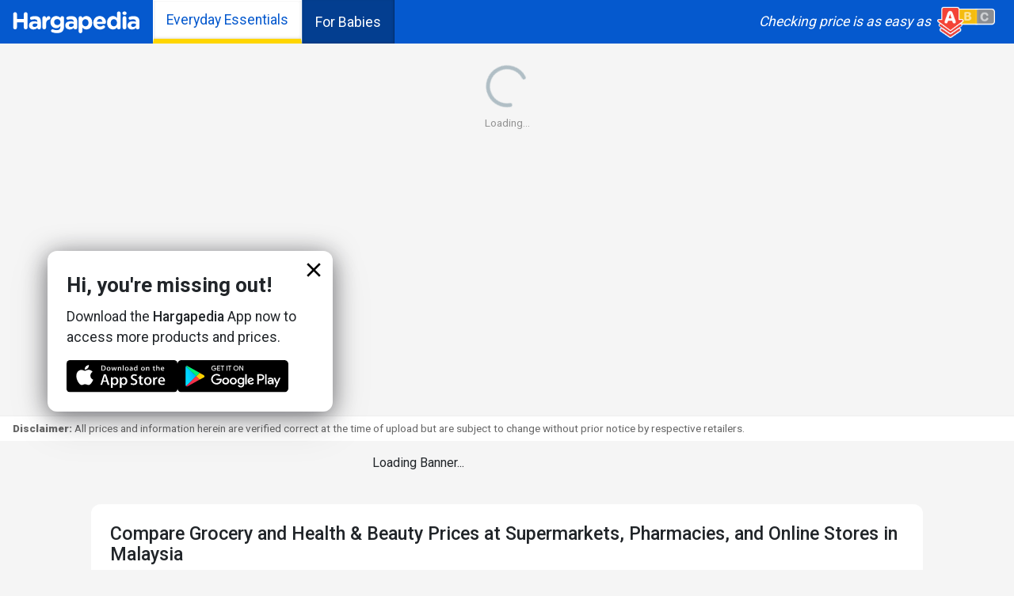

--- FILE ---
content_type: text/html; charset=utf-8
request_url: https://www.hargapedia.com.my/brand/kju-by-lux
body_size: -81
content:
<!doctype html>
<html lang="en">

<head>
  <meta charset="UTF-8" />
  <meta name="viewport" content="width=device-width, initial-scale=1.0" />
  <script src="https://js.rfp.fout.jp/rfp-display.js"></script>

  <script type="module" crossorigin src="/assets/index-DdejnL1T.js"></script>
  <link rel="stylesheet" crossorigin href="/assets/index-hjHetSWP.css">
</head>

<body>
  <div id="root"></div>
</body>

</html>

--- FILE ---
content_type: text/html; charset=utf-8
request_url: https://www.google.com/recaptcha/api2/aframe
body_size: 249
content:
<!DOCTYPE HTML><html><head><meta http-equiv="content-type" content="text/html; charset=UTF-8"></head><body><script nonce="ygZ9T4-5y5z0MMOKy_edOA">/** Anti-fraud and anti-abuse applications only. See google.com/recaptcha */ try{var clients={'sodar':'https://pagead2.googlesyndication.com/pagead/sodar?'};window.addEventListener("message",function(a){try{if(a.source===window.parent){var b=JSON.parse(a.data);var c=clients[b['id']];if(c){var d=document.createElement('img');d.src=c+b['params']+'&rc='+(localStorage.getItem("rc::a")?sessionStorage.getItem("rc::b"):"");window.document.body.appendChild(d);sessionStorage.setItem("rc::e",parseInt(sessionStorage.getItem("rc::e")||0)+1);localStorage.setItem("rc::h",'1765453412504');}}}catch(b){}});window.parent.postMessage("_grecaptcha_ready", "*");}catch(b){}</script></body></html>

--- FILE ---
content_type: text/css; charset=utf-8
request_url: https://www.hargapedia.com.my/assets/index-BKhSdoHb.css
body_size: 1772
content:
._container_h12uu_1{background-color:#0559ce;padding:0 1rem;line-height:1;height:55px;display:flex;align-items:center;color:#fff;line-height:100%;position:fixed;top:0;left:0;right:0;z-index:100}._container--chinese-new-year-2025_h12uu_16{background-color:#e23b2a;background-image:url(/img/cny-bg.jpg);background-repeat:repeat;background-size:contain}._container--for-babies_h12uu_22{background-color:#2196f3}._container--hari-raya-2025_h12uu_25{background-color:#388e3c}._container--everyday-low-prices_h12uu_28{background-color:#0559ce}._container_h12uu_1 ._bylineContainer_h12uu_31{margin-left:12px}._container_h12uu_1 ._byline_h12uu_31{margin:0 8px 0 0;font-size:1.1em;font-style:italic;line-height:1;display:block;text-align:right}._container_h12uu_1 ._byline_h12uu_31 img{height:40px;margin-left:4px}@media (max-width: 40rem){._container_h12uu_1 ._byline_h12uu_31{font-size:.9rem}._container_h12uu_1 ._byline_h12uu_31 img{height:30px;margin-left:0;margin-top:2px}}._container_h12uu_1 ._logoHP_h12uu_56{max-width:100%;height:28px}@media (max-width: 40rem){._container_h12uu_1 ._logoHP_h12uu_56{height:24px}}@media (max-width: 40rem){._container_h12uu_1{padding:0 8px 0 1rem}}._container_h12uu_1._mobile_h12uu_70{height:100px;padding:0;gap:0;flex-wrap:wrap;flex-direction:column}._container_h12uu_1._mobile_h12uu_70 ._logoContainer_h12uu_77{display:flex;justify-content:center;align-items:center;flex:1}._container_h12uu_1._mobile_h12uu_70 ._bylineContainer_h12uu_31{display:none}._container_h12uu_1._mobile_h12uu_70 ._tabContainer_h12uu_86{height:45px;margin-left:0;overflow-x:auto;white-space:nowrap;flex:none;width:100%}._container_h12uu_1._mobile_h12uu_70 ._tabContainer_h12uu_86 ._tab_h12uu_86{height:45px;flex-shrink:0}._tabContainer_h12uu_86{display:flex;flex-direction:row;align-items:flex-end;height:55px;flex:1;margin-left:1rem}._tabContainer_h12uu_86 ._tab_h12uu_86{display:flex;align-items:center;justify-content:center;height:55px;padding:8px 16px;font-size:1.1rem;font-weight:400;color:#fff;border-right:1px solid rgba(0,0,0,.25);border-left:1px solid rgba(255,255,255,.2);border-bottom:none;text-align:center;background-color:#0000004d;cursor:pointer;transition:background-color .25s ease-in-out;box-shadow:0 -1px 5px -2px #0000004d inset;flex-shrink:0}._tabContainer_h12uu_86 ._tab_h12uu_86:hover{color:#ffd600;background-color:#0000004d}._tabContainer_h12uu_86 ._tab_h12uu_86._active_h12uu_130{background-color:#fff;border:1px solid transparent;border-bottom:6px solid #ffd600;color:#0559ce;cursor:default}._tabContainer_h12uu_86 ._tab_h12uu_86._active_h12uu_130._tab--chinese-new-year-2025_h12uu_137{color:#b71c1c}@media (max-width: 40rem){._tabContainer_h12uu_86 ._tab_h12uu_86._active_h12uu_130{font-size:.9rem}}@media (max-width: 40rem){._tabContainer_h12uu_86 ._tab_h12uu_86{font-size:.9rem}}._container_4xqf9_1{position:fixed;padding:24px;width:360px;bottom:200px;left:60px;background-color:#fff;border-radius:12px;z-index:1000;font-size:1.1rem;box-shadow:#11111a80 0 4px 32px,#11111a1a 0 8px 24px,#11111a1a 0 16px 56px;transform:translate(-500px);transition:transform .5s ease-in-out}._container_4xqf9_1._active_4xqf9_15{transform:translate(0)}._container_4xqf9_1 h2{font-size:1.6rem;font-weight:700}._container_4xqf9_1 img{width:140px}._container_4xqf9_1 p span{font-weight:500}._container_4xqf9_1 ._btnGroup_4xqf9_28{align-items:center;display:flex;flex-direction:row;gap:8px}._container_4xqf9_1 ._btnClose_4xqf9_34{width:36px;height:36px;position:absolute;right:6px;top:6px;display:grid;place-items:center;border-radius:6px;cursor:pointer}._container_4xqf9_1 ._btnClose_4xqf9_34 svg{width:30px;height:30px}._container_4xqf9_1 ._btnClose_4xqf9_34:hover{background-color:#eee}@media (max-width: 40rem){._container_4xqf9_1{bottom:16px;left:12px;right:12px;width:inherit}}._bannerContainer_1c3ow_1{border-radius:8px;overflow:hidden}._bannerContainer_1c3ow_1 img{display:block;max-width:100%}@media (max-width: 40rem){._bannerContainer_1c3ow_1{margin-bottom:-10px}}._priceContainer_1zyg2_1{text-align:center;line-height:100%;display:flex;flex-direction:column;align-items:center;justify-content:center;padding:4px 8px;position:absolute;top:0;bottom:0;left:0;right:0;border:3px solid transparent}._priceContainer_1zyg2_1._affiliate_1zyg2_16{transition:box-shadow .25s ease-in-out;cursor:pointer}._priceContainer_1zyg2_1._affiliate_1zyg2_16:hover{box-shadow:#11111a1a 0 4px 16px,#11111a1a 0 8px 24px,#11111a1a 0 16px 56px;border:3px solid white;z-index:100}._priceContainer_1zyg2_1:hover ._tooltip_1zyg2_25{opacity:1;transform:scale(1)}._priceContainer_1zyg2_1 ._tooltip_1zyg2_25{background-color:#000;color:#fff;z-index:2;white-space:initial;box-shadow:#00000012 0 1px 2px,#00000012 0 2px 4px,#00000012 0 4px 8px,#00000012 0 8px 16px,#00000012 0 16px 32px,#00000012 0 32px 64px;padding:10px;font-size:.9rem;border-radius:6px;line-height:1.3;position:absolute;left:-16px;right:-16px;top:-10px;opacity:0;transform:scale(0);transition:all .25s ease-in-out;transform-origin:center 140px}._priceContainer_1zyg2_1 ._priceLink_1zyg2_48{display:flex;align-items:center;justify-content:center;flex-direction:column;height:90px;width:100%}._priceContainer_1zyg2_1 ._price_1zyg2_1{font-size:1.15em;font-weight:500}._priceContainer_1zyg2_1 ._location_1zyg2_60{font-size:.9em;color:#0009;white-space:break-spaces;overflow:hidden;text-overflow:ellipsis;line-height:110%;margin-top:6px}._priceContainer_1zyg2_1._noprice_1zyg2_69 ._no-price-text_1zyg2_69{white-space:initial!important;color:#0003;font-size:1rem;letter-spacing:.01rem}._priceContainer_1zyg2_1._highest_1zyg2_75{background:#ffebee}._priceContainer_1zyg2_1._highest_1zyg2_75 ._price_1zyg2_1{color:#b71c1c}._priceContainer_1zyg2_1._highest_1zyg2_75 ._location_1zyg2_60{color:#b71c1ccc}._priceContainer_1zyg2_1._lowest_1zyg2_84{background-color:#dcffeb}._priceContainer_1zyg2_1._lowest_1zyg2_84 ._price_1zyg2_1{color:#007c33}._priceContainer_1zyg2_1._lowest_1zyg2_84 ._location_1zyg2_60{color:#008135}._na_1zyg2_94{color:#0006;font-weight:500;font-size:1rem;line-height:1;margin:0}._ratingContainer_1zyg2_102{position:absolute;top:-6px;right:-14px;z-index:1}._ratingContainer_1zyg2_102 img{height:40px}._ratingContainer_1zyg2_102 ._ratingB_1zyg2_111{height:42px}._btnBuyNow_1zyg2_115{background-color:#fff;padding:6px 10px 5px;border-radius:5px;border:1px solid rgba(0,0,0,.09);line-height:1;font-size:.75rem;font-weight:500;transition:all .25s ease-in-out}._btnBuyNow_1zyg2_115:hover{background-color:#ffd600;box-shadow:#0000001a 0 2px 4px;transform:translateY(-3px)}._cheapestPrice_hkvhq_1{text-align:center;line-height:100%;display:flex;flex-direction:column;align-items:center;justify-content:center;height:90px;min-width:150px}@media (max-width: 40rem){._cheapestPrice_hkvhq_1{min-width:90px}}._cheapestPrice_hkvhq_1 h4{margin:0 0 4px;font-size:1.35em;font-weight:500;color:#fff}._cheapestPrice_hkvhq_1 ._cheapestRetailers_hkvhq_22{display:flex;flex-wrap:wrap;justify-content:center;margin-top:4px}._cheapestPrice_hkvhq_1 ._retailerLogo_hkvhq_28{object-fit:contain;height:26px;width:70px;margin:1px;box-shadow:0 1px 4px -1px #00000040}._cheapestPrice_hkvhq_1 ._retailerLogo_hkvhq_28._offline_hkvhq_35,._cheapestPrice_hkvhq_1 ._retailerLogo_hkvhq_28._online_hkvhq_40{background-color:#fff;border-radius:4px;padding:2px 6px}@media (max-width: 40rem){._cheapestPrice_hkvhq_1 ._retailerLogo_hkvhq_28{width:42px;height:auto}._cheapestPrice_hkvhq_1 ._retailerLogo_hkvhq_28._single_hkvhq_50{width:70px}}._loadingContainer_q1kf5_1{flex:1;display:flex;justify-content:center;align-items:center;flex-direction:column;padding:24px}._loadingContainer_q1kf5_1 ._title_q1kf5_9{font-size:.85rem;margin-top:6px;color:#0006}._loadingContainer_q1kf5_1 ._loading_q1kf5_1{animation:_rotate_q1kf5_1 2s linear infinite;z-index:2;width:60px;height:60px}._loadingContainer_q1kf5_1 ._loading_q1kf5_1 ._path_q1kf5_20{stroke:#b0bec5;stroke-linecap:round;animation:_dash_q1kf5_1 1.5s ease-in-out infinite}@keyframes _rotate_q1kf5_1{to{transform:rotate(360deg)}}@keyframes _dash_q1kf5_1{0%{stroke-dasharray:1,150;stroke-dashoffset:0}50%{stroke-dasharray:90,150;stroke-dashoffset:-35}to{stroke-dasharray:90,150;stroke-dashoffset:-124}}._retailerLogo_gewwj_1{width:90px;max-width:initial}._popupButton_10448_1{width:120px;height:120px;position:fixed;bottom:200px;right:60px;cursor:pointer;z-index:1000;transition:all .25s ease}@media (max-width: 420px){._popupButton_10448_1{right:16px!important;bottom:80px!important;width:100px;height:100px}}@media (max-width: 768px){._popupButton_10448_1{right:16px!important;bottom:80px}}@media (max-width: 992px){._popupButton_10448_1{right:60px;bottom:80px}}@media (max-width: 1200px){._popupButton_10448_1{right:40px}}._popupButton_10448_1:hover{transform:scale(1.15)}._popupButton_10448_1:active{transform:scale(1)}._popupButton_10448_1 img{max-width:100%;display:block;animation:_swing_10448_1 ease-in-out 2s infinite;transform-origin:center}@keyframes _swing_10448_1{20%{transform:rotate3d(0,0,1,15deg)}40%{transform:rotate3d(0,0,1,-10deg)}60%{transform:rotate3d(0,0,1,5deg)}80%{transform:rotate3d(0,0,1,-5deg)}to{transform:rotate3d(0,0,1,0)}}._tagline_1s1v6_1{font-size:.9rem;text-align:center;display:none;justify-content:center;align-items:center;background-color:#0559ce;color:#fff;padding:4px 0}._tagline_1s1v6_1 img{height:28px;margin-left:4px}@media (max-width: 40rem){._tagline_1s1v6_1{display:flex}}._siteFooter_6uf2y_1{background-color:#000;color:#fffc;display:flex;justify-content:space-between;align-items:center;padding:10px 16px;font-size:.7rem;line-height:1.25;flex-shrink:0}._siteFooter_6uf2y_1 ._rightSection_6uf2y_12{display:flex;align-items:center;gap:16px}._siteFooter_6uf2y_1 ._rightSection_6uf2y_12 ._privacyLink_6uf2y_17 a{color:#fffc;text-decoration:none;transition:color .2s ease}._siteFooter_6uf2y_1 ._rightSection_6uf2y_12 ._privacyLink_6uf2y_17 a:hover{color:#fff;text-decoration:underline}._siteFooter_6uf2y_1 ._rightSection_6uf2y_12 ._socialContainer_6uf2y_26 ._social_6uf2y_26{width:18px;margin:0 4px;color:#fff;fill:currentColor;filter:brightness(0) invert(1)}._siteFooter_6uf2y_1 span{font-size:.9em}


--- FILE ---
content_type: text/javascript; charset=utf-8
request_url: https://www.hargapedia.com.my/assets/index-Oz3UxhRM.js
body_size: 69430
content:
import{T as Yi,i as vn,a as Ki,d as Ac,b as Oc,c as Qi,e as nr,K as Z,O as sn,L as Ic,_ as We,r as Me,g as Zi,f as Je,h as Tc,R as Nc,k as Dc,A as Rc,l as Mc,m as Er,n as Xi,o as Pc,p as Lc,q as Ji,N as Zt,s as es,t as ts,v as Xt,w as ne,x as ea,y as ns,z as $c,B as jc,u as rs,j as f,H as Fc,Q as Nn,C as Pe,D as Bc}from"./index-DdejnL1T.js";function Uc(e){return typeof e=="object"&&e!==null}function zc(e,t){if(!!!e)throw new Error("Unexpected invariant triggered.")}const Hc=/\r\n|[\n\r]/g;function xr(e,t){let n=0,r=1;for(const a of e.body.matchAll(Hc)){if(typeof a.index=="number"||zc(!1),a.index>=t)break;n=a.index+a[0].length,r+=1}return{line:r,column:t+1-n}}function Wc(e){return as(e.source,xr(e.source,e.start))}function as(e,t){const n=e.locationOffset.column-1,r="".padStart(n)+e.body,a=t.line-1,i=e.locationOffset.line-1,s=t.line+i,o=t.line===1?n:0,c=t.column+o,u=`${e.name}:${s}:${c}
`,m=r.split(/\r\n|[\n\r]/g),h=m[a];if(h.length>120){const S=Math.floor(c/80),y=c%80,w=[];for(let k=0;k<h.length;k+=80)w.push(h.slice(k,k+80));return u+Fa([[`${s} |`,w[0]],...w.slice(1,S+1).map(k=>["|",k]),["|","^".padStart(y)],["|",w[S+1]]])}return u+Fa([[`${s-1} |`,m[a-1]],[`${s} |`,h],["|","^".padStart(c)],[`${s+1} |`,m[a+1]]])}function Fa(e){const t=e.filter(([r,a])=>a!==void 0),n=Math.max(...t.map(([r])=>r.length));return t.map(([r,a])=>r.padStart(n)+(a?" "+a:"")).join(`
`)}function Vc(e){const t=e[0];return t==null||"kind"in t||"length"in t?{nodes:t,source:e[1],positions:e[2],path:e[3],originalError:e[4],extensions:e[5]}:t}class ta extends Error{constructor(t,...n){var r,a,i;const{nodes:s,source:o,positions:c,path:u,originalError:m,extensions:h}=Vc(n);super(t),this.name="GraphQLError",this.path=u??void 0,this.originalError=m??void 0,this.nodes=Ba(Array.isArray(s)?s:s?[s]:void 0);const S=Ba((r=this.nodes)===null||r===void 0?void 0:r.map(w=>w.loc).filter(w=>w!=null));this.source=o??(S==null||(a=S[0])===null||a===void 0?void 0:a.source),this.positions=c??(S==null?void 0:S.map(w=>w.start)),this.locations=c&&o?c.map(w=>xr(o,w)):S==null?void 0:S.map(w=>xr(w.source,w.start));const y=Uc(m==null?void 0:m.extensions)?m==null?void 0:m.extensions:void 0;this.extensions=(i=h??y)!==null&&i!==void 0?i:Object.create(null),Object.defineProperties(this,{message:{writable:!0,enumerable:!0},name:{enumerable:!1},nodes:{enumerable:!1},source:{enumerable:!1},positions:{enumerable:!1},originalError:{enumerable:!1}}),m!=null&&m.stack?Object.defineProperty(this,"stack",{value:m.stack,writable:!0,configurable:!0}):Error.captureStackTrace?Error.captureStackTrace(this,ta):Object.defineProperty(this,"stack",{value:Error().stack,writable:!0,configurable:!0})}get[Symbol.toStringTag](){return"GraphQLError"}toString(){let t=this.message;if(this.nodes)for(const n of this.nodes)n.loc&&(t+=`

`+Wc(n.loc));else if(this.source&&this.locations)for(const n of this.locations)t+=`

`+as(this.source,n);return t}toJSON(){const t={message:this.message};return this.locations!=null&&(t.locations=this.locations),this.path!=null&&(t.path=this.path),this.extensions!=null&&Object.keys(this.extensions).length>0&&(t.extensions=this.extensions),t}}function Ba(e){return e===void 0||e.length===0?void 0:e}function he(e,t,n){return new ta(`Syntax Error: ${n}`,{source:e,positions:[t]})}var Cr;(function(e){e.QUERY="QUERY",e.MUTATION="MUTATION",e.SUBSCRIPTION="SUBSCRIPTION",e.FIELD="FIELD",e.FRAGMENT_DEFINITION="FRAGMENT_DEFINITION",e.FRAGMENT_SPREAD="FRAGMENT_SPREAD",e.INLINE_FRAGMENT="INLINE_FRAGMENT",e.VARIABLE_DEFINITION="VARIABLE_DEFINITION",e.SCHEMA="SCHEMA",e.SCALAR="SCALAR",e.OBJECT="OBJECT",e.FIELD_DEFINITION="FIELD_DEFINITION",e.ARGUMENT_DEFINITION="ARGUMENT_DEFINITION",e.INTERFACE="INTERFACE",e.UNION="UNION",e.ENUM="ENUM",e.ENUM_VALUE="ENUM_VALUE",e.INPUT_OBJECT="INPUT_OBJECT",e.INPUT_FIELD_DEFINITION="INPUT_FIELD_DEFINITION"})(Cr||(Cr={}));var O;(function(e){e.SOF="<SOF>",e.EOF="<EOF>",e.BANG="!",e.DOLLAR="$",e.AMP="&",e.PAREN_L="(",e.PAREN_R=")",e.SPREAD="...",e.COLON=":",e.EQUALS="=",e.AT="@",e.BRACKET_L="[",e.BRACKET_R="]",e.BRACE_L="{",e.PIPE="|",e.BRACE_R="}",e.NAME="Name",e.INT="Int",e.FLOAT="Float",e.STRING="String",e.BLOCK_STRING="BlockString",e.COMMENT="Comment"})(O||(O={}));class qc{constructor(t){const n=new Yi(O.SOF,0,0,0,0);this.source=t,this.lastToken=n,this.token=n,this.line=1,this.lineStart=0}get[Symbol.toStringTag](){return"Lexer"}advance(){return this.lastToken=this.token,this.token=this.lookahead()}lookahead(){let t=this.token;if(t.kind!==O.EOF)do if(t.next)t=t.next;else{const n=Yc(this,t.end);t.next=n,n.prev=t,t=n}while(t.kind===O.COMMENT);return t}}function Gc(e){return e===O.BANG||e===O.DOLLAR||e===O.AMP||e===O.PAREN_L||e===O.PAREN_R||e===O.SPREAD||e===O.COLON||e===O.EQUALS||e===O.AT||e===O.BRACKET_L||e===O.BRACKET_R||e===O.BRACE_L||e===O.PIPE||e===O.BRACE_R}function Mt(e){return e>=0&&e<=55295||e>=57344&&e<=1114111}function Dn(e,t){return is(e.charCodeAt(t))&&ss(e.charCodeAt(t+1))}function is(e){return e>=55296&&e<=56319}function ss(e){return e>=56320&&e<=57343}function gt(e,t){const n=e.source.body.codePointAt(t);if(n===void 0)return O.EOF;if(n>=32&&n<=126){const r=String.fromCodePoint(n);return r==='"'?`'"'`:`"${r}"`}return"U+"+n.toString(16).toUpperCase().padStart(4,"0")}function ue(e,t,n,r,a){const i=e.line,s=1+n-e.lineStart;return new Yi(t,n,r,i,s,a)}function Yc(e,t){const n=e.source.body,r=n.length;let a=t;for(;a<r;){const i=n.charCodeAt(a);switch(i){case 65279:case 9:case 32:case 44:++a;continue;case 10:++a,++e.line,e.lineStart=a;continue;case 13:n.charCodeAt(a+1)===10?a+=2:++a,++e.line,e.lineStart=a;continue;case 35:return Kc(e,a);case 33:return ue(e,O.BANG,a,a+1);case 36:return ue(e,O.DOLLAR,a,a+1);case 38:return ue(e,O.AMP,a,a+1);case 40:return ue(e,O.PAREN_L,a,a+1);case 41:return ue(e,O.PAREN_R,a,a+1);case 46:if(n.charCodeAt(a+1)===46&&n.charCodeAt(a+2)===46)return ue(e,O.SPREAD,a,a+3);break;case 58:return ue(e,O.COLON,a,a+1);case 61:return ue(e,O.EQUALS,a,a+1);case 64:return ue(e,O.AT,a,a+1);case 91:return ue(e,O.BRACKET_L,a,a+1);case 93:return ue(e,O.BRACKET_R,a,a+1);case 123:return ue(e,O.BRACE_L,a,a+1);case 124:return ue(e,O.PIPE,a,a+1);case 125:return ue(e,O.BRACE_R,a,a+1);case 34:return n.charCodeAt(a+1)===34&&n.charCodeAt(a+2)===34?tl(e,a):Zc(e,a)}if(vn(i)||i===45)return Qc(e,a,i);if(Ki(i))return nl(e,a);throw he(e.source,a,i===39?`Unexpected single quote character ('), did you mean to use a double quote (")?`:Mt(i)||Dn(n,a)?`Unexpected character: ${gt(e,a)}.`:`Invalid character: ${gt(e,a)}.`)}return ue(e,O.EOF,r,r)}function Kc(e,t){const n=e.source.body,r=n.length;let a=t+1;for(;a<r;){const i=n.charCodeAt(a);if(i===10||i===13)break;if(Mt(i))++a;else if(Dn(n,a))a+=2;else break}return ue(e,O.COMMENT,t,a,n.slice(t+1,a))}function Qc(e,t,n){const r=e.source.body;let a=t,i=n,s=!1;if(i===45&&(i=r.charCodeAt(++a)),i===48){if(i=r.charCodeAt(++a),vn(i))throw he(e.source,a,`Invalid number, unexpected digit after 0: ${gt(e,a)}.`)}else a=rr(e,a,i),i=r.charCodeAt(a);if(i===46&&(s=!0,i=r.charCodeAt(++a),a=rr(e,a,i),i=r.charCodeAt(a)),(i===69||i===101)&&(s=!0,i=r.charCodeAt(++a),(i===43||i===45)&&(i=r.charCodeAt(++a)),a=rr(e,a,i),i=r.charCodeAt(a)),i===46||Ki(i))throw he(e.source,a,`Invalid number, expected digit but got: ${gt(e,a)}.`);return ue(e,s?O.FLOAT:O.INT,t,a,r.slice(t,a))}function rr(e,t,n){if(!vn(n))throw he(e.source,t,`Invalid number, expected digit but got: ${gt(e,t)}.`);const r=e.source.body;let a=t+1;for(;vn(r.charCodeAt(a));)++a;return a}function Zc(e,t){const n=e.source.body,r=n.length;let a=t+1,i=a,s="";for(;a<r;){const o=n.charCodeAt(a);if(o===34)return s+=n.slice(i,a),ue(e,O.STRING,t,a+1,s);if(o===92){s+=n.slice(i,a);const c=n.charCodeAt(a+1)===117?n.charCodeAt(a+2)===123?Xc(e,a):Jc(e,a):el(e,a);s+=c.value,a+=c.size,i=a;continue}if(o===10||o===13)break;if(Mt(o))++a;else if(Dn(n,a))a+=2;else throw he(e.source,a,`Invalid character within String: ${gt(e,a)}.`)}throw he(e.source,a,"Unterminated string.")}function Xc(e,t){const n=e.source.body;let r=0,a=3;for(;a<12;){const i=n.charCodeAt(t+a++);if(i===125){if(a<5||!Mt(r))break;return{value:String.fromCodePoint(r),size:a}}if(r=r<<4|Bt(i),r<0)break}throw he(e.source,t,`Invalid Unicode escape sequence: "${n.slice(t,t+a)}".`)}function Jc(e,t){const n=e.source.body,r=Ua(n,t+2);if(Mt(r))return{value:String.fromCodePoint(r),size:6};if(is(r)&&n.charCodeAt(t+6)===92&&n.charCodeAt(t+7)===117){const a=Ua(n,t+8);if(ss(a))return{value:String.fromCodePoint(r,a),size:12}}throw he(e.source,t,`Invalid Unicode escape sequence: "${n.slice(t,t+6)}".`)}function Ua(e,t){return Bt(e.charCodeAt(t))<<12|Bt(e.charCodeAt(t+1))<<8|Bt(e.charCodeAt(t+2))<<4|Bt(e.charCodeAt(t+3))}function Bt(e){return e>=48&&e<=57?e-48:e>=65&&e<=70?e-55:e>=97&&e<=102?e-87:-1}function el(e,t){const n=e.source.body;switch(n.charCodeAt(t+1)){case 34:return{value:'"',size:2};case 92:return{value:"\\",size:2};case 47:return{value:"/",size:2};case 98:return{value:"\b",size:2};case 102:return{value:"\f",size:2};case 110:return{value:`
`,size:2};case 114:return{value:"\r",size:2};case 116:return{value:"	",size:2}}throw he(e.source,t,`Invalid character escape sequence: "${n.slice(t,t+2)}".`)}function tl(e,t){const n=e.source.body,r=n.length;let a=e.lineStart,i=t+3,s=i,o="";const c=[];for(;i<r;){const u=n.charCodeAt(i);if(u===34&&n.charCodeAt(i+1)===34&&n.charCodeAt(i+2)===34){o+=n.slice(s,i),c.push(o);const m=ue(e,O.BLOCK_STRING,t,i+3,Ac(c).join(`
`));return e.line+=c.length-1,e.lineStart=a,m}if(u===92&&n.charCodeAt(i+1)===34&&n.charCodeAt(i+2)===34&&n.charCodeAt(i+3)===34){o+=n.slice(s,i),s=i+1,i+=4;continue}if(u===10||u===13){o+=n.slice(s,i),c.push(o),u===13&&n.charCodeAt(i+1)===10?i+=2:++i,o="",s=i,a=i;continue}if(Mt(u))++i;else if(Dn(n,i))i+=2;else throw he(e.source,i,`Invalid character within String: ${gt(e,i)}.`)}throw he(e.source,i,"Unterminated string.")}function nl(e,t){const n=e.source.body,r=n.length;let a=t+1;for(;a<r;){const i=n.charCodeAt(a);if(Oc(i))++a;else break}return ue(e,O.NAME,t,a,n.slice(t,a))}const rl=globalThis.process&&!0,al=rl?function(t,n){return t instanceof n}:function(t,n){if(t instanceof n)return!0;if(typeof t=="object"&&t!==null){var r;const a=n.prototype[Symbol.toStringTag],i=Symbol.toStringTag in t?t[Symbol.toStringTag]:(r=t.constructor)===null||r===void 0?void 0:r.name;if(a===i){const s=Qi(t);throw new Error(`Cannot use ${a} "${s}" from another module or realm.

Ensure that there is only one instance of "graphql" in the node_modules
directory. If different versions of "graphql" are the dependencies of other
relied on modules, use "resolutions" to ensure only one version is installed.

https://yarnpkg.com/en/docs/selective-version-resolutions

Duplicate "graphql" modules cannot be used at the same time since different
versions may have different capabilities and behavior. The data from one
version used in the function from another could produce confusing and
spurious results.`)}}return!1};class os{constructor(t,n="GraphQL request",r={line:1,column:1}){typeof t=="string"||nr(!1,`Body must be a string. Received: ${Qi(t)}.`),this.body=t,this.name=n,this.locationOffset=r,this.locationOffset.line>0||nr(!1,"line in locationOffset is 1-indexed and must be positive."),this.locationOffset.column>0||nr(!1,"column in locationOffset is 1-indexed and must be positive.")}get[Symbol.toStringTag](){return"Source"}}function il(e){return al(e,os)}function sl(e,t){return new ol(e,t).parseDocument()}class ol{constructor(t,n={}){const r=il(t)?t:new os(t);this._lexer=new qc(r),this._options=n,this._tokenCounter=0}parseName(){const t=this.expectToken(O.NAME);return this.node(t,{kind:Z.NAME,value:t.value})}parseDocument(){return this.node(this._lexer.token,{kind:Z.DOCUMENT,definitions:this.many(O.SOF,this.parseDefinition,O.EOF)})}parseDefinition(){if(this.peek(O.BRACE_L))return this.parseOperationDefinition();const t=this.peekDescription(),n=t?this._lexer.lookahead():this._lexer.token;if(n.kind===O.NAME){switch(n.value){case"schema":return this.parseSchemaDefinition();case"scalar":return this.parseScalarTypeDefinition();case"type":return this.parseObjectTypeDefinition();case"interface":return this.parseInterfaceTypeDefinition();case"union":return this.parseUnionTypeDefinition();case"enum":return this.parseEnumTypeDefinition();case"input":return this.parseInputObjectTypeDefinition();case"directive":return this.parseDirectiveDefinition()}if(t)throw he(this._lexer.source,this._lexer.token.start,"Unexpected description, descriptions are supported only on type definitions.");switch(n.value){case"query":case"mutation":case"subscription":return this.parseOperationDefinition();case"fragment":return this.parseFragmentDefinition();case"extend":return this.parseTypeSystemExtension()}}throw this.unexpected(n)}parseOperationDefinition(){const t=this._lexer.token;if(this.peek(O.BRACE_L))return this.node(t,{kind:Z.OPERATION_DEFINITION,operation:sn.QUERY,name:void 0,variableDefinitions:[],directives:[],selectionSet:this.parseSelectionSet()});const n=this.parseOperationType();let r;return this.peek(O.NAME)&&(r=this.parseName()),this.node(t,{kind:Z.OPERATION_DEFINITION,operation:n,name:r,variableDefinitions:this.parseVariableDefinitions(),directives:this.parseDirectives(!1),selectionSet:this.parseSelectionSet()})}parseOperationType(){const t=this.expectToken(O.NAME);switch(t.value){case"query":return sn.QUERY;case"mutation":return sn.MUTATION;case"subscription":return sn.SUBSCRIPTION}throw this.unexpected(t)}parseVariableDefinitions(){return this.optionalMany(O.PAREN_L,this.parseVariableDefinition,O.PAREN_R)}parseVariableDefinition(){return this.node(this._lexer.token,{kind:Z.VARIABLE_DEFINITION,variable:this.parseVariable(),type:(this.expectToken(O.COLON),this.parseTypeReference()),defaultValue:this.expectOptionalToken(O.EQUALS)?this.parseConstValueLiteral():void 0,directives:this.parseConstDirectives()})}parseVariable(){const t=this._lexer.token;return this.expectToken(O.DOLLAR),this.node(t,{kind:Z.VARIABLE,name:this.parseName()})}parseSelectionSet(){return this.node(this._lexer.token,{kind:Z.SELECTION_SET,selections:this.many(O.BRACE_L,this.parseSelection,O.BRACE_R)})}parseSelection(){return this.peek(O.SPREAD)?this.parseFragment():this.parseField()}parseField(){const t=this._lexer.token,n=this.parseName();let r,a;return this.expectOptionalToken(O.COLON)?(r=n,a=this.parseName()):a=n,this.node(t,{kind:Z.FIELD,alias:r,name:a,arguments:this.parseArguments(!1),directives:this.parseDirectives(!1),selectionSet:this.peek(O.BRACE_L)?this.parseSelectionSet():void 0})}parseArguments(t){const n=t?this.parseConstArgument:this.parseArgument;return this.optionalMany(O.PAREN_L,n,O.PAREN_R)}parseArgument(t=!1){const n=this._lexer.token,r=this.parseName();return this.expectToken(O.COLON),this.node(n,{kind:Z.ARGUMENT,name:r,value:this.parseValueLiteral(t)})}parseConstArgument(){return this.parseArgument(!0)}parseFragment(){const t=this._lexer.token;this.expectToken(O.SPREAD);const n=this.expectOptionalKeyword("on");return!n&&this.peek(O.NAME)?this.node(t,{kind:Z.FRAGMENT_SPREAD,name:this.parseFragmentName(),directives:this.parseDirectives(!1)}):this.node(t,{kind:Z.INLINE_FRAGMENT,typeCondition:n?this.parseNamedType():void 0,directives:this.parseDirectives(!1),selectionSet:this.parseSelectionSet()})}parseFragmentDefinition(){const t=this._lexer.token;return this.expectKeyword("fragment"),this._options.allowLegacyFragmentVariables===!0?this.node(t,{kind:Z.FRAGMENT_DEFINITION,name:this.parseFragmentName(),variableDefinitions:this.parseVariableDefinitions(),typeCondition:(this.expectKeyword("on"),this.parseNamedType()),directives:this.parseDirectives(!1),selectionSet:this.parseSelectionSet()}):this.node(t,{kind:Z.FRAGMENT_DEFINITION,name:this.parseFragmentName(),typeCondition:(this.expectKeyword("on"),this.parseNamedType()),directives:this.parseDirectives(!1),selectionSet:this.parseSelectionSet()})}parseFragmentName(){if(this._lexer.token.value==="on")throw this.unexpected();return this.parseName()}parseValueLiteral(t){const n=this._lexer.token;switch(n.kind){case O.BRACKET_L:return this.parseList(t);case O.BRACE_L:return this.parseObject(t);case O.INT:return this.advanceLexer(),this.node(n,{kind:Z.INT,value:n.value});case O.FLOAT:return this.advanceLexer(),this.node(n,{kind:Z.FLOAT,value:n.value});case O.STRING:case O.BLOCK_STRING:return this.parseStringLiteral();case O.NAME:switch(this.advanceLexer(),n.value){case"true":return this.node(n,{kind:Z.BOOLEAN,value:!0});case"false":return this.node(n,{kind:Z.BOOLEAN,value:!1});case"null":return this.node(n,{kind:Z.NULL});default:return this.node(n,{kind:Z.ENUM,value:n.value})}case O.DOLLAR:if(t)if(this.expectToken(O.DOLLAR),this._lexer.token.kind===O.NAME){const r=this._lexer.token.value;throw he(this._lexer.source,n.start,`Unexpected variable "$${r}" in constant value.`)}else throw this.unexpected(n);return this.parseVariable();default:throw this.unexpected()}}parseConstValueLiteral(){return this.parseValueLiteral(!0)}parseStringLiteral(){const t=this._lexer.token;return this.advanceLexer(),this.node(t,{kind:Z.STRING,value:t.value,block:t.kind===O.BLOCK_STRING})}parseList(t){const n=()=>this.parseValueLiteral(t);return this.node(this._lexer.token,{kind:Z.LIST,values:this.any(O.BRACKET_L,n,O.BRACKET_R)})}parseObject(t){const n=()=>this.parseObjectField(t);return this.node(this._lexer.token,{kind:Z.OBJECT,fields:this.any(O.BRACE_L,n,O.BRACE_R)})}parseObjectField(t){const n=this._lexer.token,r=this.parseName();return this.expectToken(O.COLON),this.node(n,{kind:Z.OBJECT_FIELD,name:r,value:this.parseValueLiteral(t)})}parseDirectives(t){const n=[];for(;this.peek(O.AT);)n.push(this.parseDirective(t));return n}parseConstDirectives(){return this.parseDirectives(!0)}parseDirective(t){const n=this._lexer.token;return this.expectToken(O.AT),this.node(n,{kind:Z.DIRECTIVE,name:this.parseName(),arguments:this.parseArguments(t)})}parseTypeReference(){const t=this._lexer.token;let n;if(this.expectOptionalToken(O.BRACKET_L)){const r=this.parseTypeReference();this.expectToken(O.BRACKET_R),n=this.node(t,{kind:Z.LIST_TYPE,type:r})}else n=this.parseNamedType();return this.expectOptionalToken(O.BANG)?this.node(t,{kind:Z.NON_NULL_TYPE,type:n}):n}parseNamedType(){return this.node(this._lexer.token,{kind:Z.NAMED_TYPE,name:this.parseName()})}peekDescription(){return this.peek(O.STRING)||this.peek(O.BLOCK_STRING)}parseDescription(){if(this.peekDescription())return this.parseStringLiteral()}parseSchemaDefinition(){const t=this._lexer.token,n=this.parseDescription();this.expectKeyword("schema");const r=this.parseConstDirectives(),a=this.many(O.BRACE_L,this.parseOperationTypeDefinition,O.BRACE_R);return this.node(t,{kind:Z.SCHEMA_DEFINITION,description:n,directives:r,operationTypes:a})}parseOperationTypeDefinition(){const t=this._lexer.token,n=this.parseOperationType();this.expectToken(O.COLON);const r=this.parseNamedType();return this.node(t,{kind:Z.OPERATION_TYPE_DEFINITION,operation:n,type:r})}parseScalarTypeDefinition(){const t=this._lexer.token,n=this.parseDescription();this.expectKeyword("scalar");const r=this.parseName(),a=this.parseConstDirectives();return this.node(t,{kind:Z.SCALAR_TYPE_DEFINITION,description:n,name:r,directives:a})}parseObjectTypeDefinition(){const t=this._lexer.token,n=this.parseDescription();this.expectKeyword("type");const r=this.parseName(),a=this.parseImplementsInterfaces(),i=this.parseConstDirectives(),s=this.parseFieldsDefinition();return this.node(t,{kind:Z.OBJECT_TYPE_DEFINITION,description:n,name:r,interfaces:a,directives:i,fields:s})}parseImplementsInterfaces(){return this.expectOptionalKeyword("implements")?this.delimitedMany(O.AMP,this.parseNamedType):[]}parseFieldsDefinition(){return this.optionalMany(O.BRACE_L,this.parseFieldDefinition,O.BRACE_R)}parseFieldDefinition(){const t=this._lexer.token,n=this.parseDescription(),r=this.parseName(),a=this.parseArgumentDefs();this.expectToken(O.COLON);const i=this.parseTypeReference(),s=this.parseConstDirectives();return this.node(t,{kind:Z.FIELD_DEFINITION,description:n,name:r,arguments:a,type:i,directives:s})}parseArgumentDefs(){return this.optionalMany(O.PAREN_L,this.parseInputValueDef,O.PAREN_R)}parseInputValueDef(){const t=this._lexer.token,n=this.parseDescription(),r=this.parseName();this.expectToken(O.COLON);const a=this.parseTypeReference();let i;this.expectOptionalToken(O.EQUALS)&&(i=this.parseConstValueLiteral());const s=this.parseConstDirectives();return this.node(t,{kind:Z.INPUT_VALUE_DEFINITION,description:n,name:r,type:a,defaultValue:i,directives:s})}parseInterfaceTypeDefinition(){const t=this._lexer.token,n=this.parseDescription();this.expectKeyword("interface");const r=this.parseName(),a=this.parseImplementsInterfaces(),i=this.parseConstDirectives(),s=this.parseFieldsDefinition();return this.node(t,{kind:Z.INTERFACE_TYPE_DEFINITION,description:n,name:r,interfaces:a,directives:i,fields:s})}parseUnionTypeDefinition(){const t=this._lexer.token,n=this.parseDescription();this.expectKeyword("union");const r=this.parseName(),a=this.parseConstDirectives(),i=this.parseUnionMemberTypes();return this.node(t,{kind:Z.UNION_TYPE_DEFINITION,description:n,name:r,directives:a,types:i})}parseUnionMemberTypes(){return this.expectOptionalToken(O.EQUALS)?this.delimitedMany(O.PIPE,this.parseNamedType):[]}parseEnumTypeDefinition(){const t=this._lexer.token,n=this.parseDescription();this.expectKeyword("enum");const r=this.parseName(),a=this.parseConstDirectives(),i=this.parseEnumValuesDefinition();return this.node(t,{kind:Z.ENUM_TYPE_DEFINITION,description:n,name:r,directives:a,values:i})}parseEnumValuesDefinition(){return this.optionalMany(O.BRACE_L,this.parseEnumValueDefinition,O.BRACE_R)}parseEnumValueDefinition(){const t=this._lexer.token,n=this.parseDescription(),r=this.parseEnumValueName(),a=this.parseConstDirectives();return this.node(t,{kind:Z.ENUM_VALUE_DEFINITION,description:n,name:r,directives:a})}parseEnumValueName(){if(this._lexer.token.value==="true"||this._lexer.token.value==="false"||this._lexer.token.value==="null")throw he(this._lexer.source,this._lexer.token.start,`${on(this._lexer.token)} is reserved and cannot be used for an enum value.`);return this.parseName()}parseInputObjectTypeDefinition(){const t=this._lexer.token,n=this.parseDescription();this.expectKeyword("input");const r=this.parseName(),a=this.parseConstDirectives(),i=this.parseInputFieldsDefinition();return this.node(t,{kind:Z.INPUT_OBJECT_TYPE_DEFINITION,description:n,name:r,directives:a,fields:i})}parseInputFieldsDefinition(){return this.optionalMany(O.BRACE_L,this.parseInputValueDef,O.BRACE_R)}parseTypeSystemExtension(){const t=this._lexer.lookahead();if(t.kind===O.NAME)switch(t.value){case"schema":return this.parseSchemaExtension();case"scalar":return this.parseScalarTypeExtension();case"type":return this.parseObjectTypeExtension();case"interface":return this.parseInterfaceTypeExtension();case"union":return this.parseUnionTypeExtension();case"enum":return this.parseEnumTypeExtension();case"input":return this.parseInputObjectTypeExtension()}throw this.unexpected(t)}parseSchemaExtension(){const t=this._lexer.token;this.expectKeyword("extend"),this.expectKeyword("schema");const n=this.parseConstDirectives(),r=this.optionalMany(O.BRACE_L,this.parseOperationTypeDefinition,O.BRACE_R);if(n.length===0&&r.length===0)throw this.unexpected();return this.node(t,{kind:Z.SCHEMA_EXTENSION,directives:n,operationTypes:r})}parseScalarTypeExtension(){const t=this._lexer.token;this.expectKeyword("extend"),this.expectKeyword("scalar");const n=this.parseName(),r=this.parseConstDirectives();if(r.length===0)throw this.unexpected();return this.node(t,{kind:Z.SCALAR_TYPE_EXTENSION,name:n,directives:r})}parseObjectTypeExtension(){const t=this._lexer.token;this.expectKeyword("extend"),this.expectKeyword("type");const n=this.parseName(),r=this.parseImplementsInterfaces(),a=this.parseConstDirectives(),i=this.parseFieldsDefinition();if(r.length===0&&a.length===0&&i.length===0)throw this.unexpected();return this.node(t,{kind:Z.OBJECT_TYPE_EXTENSION,name:n,interfaces:r,directives:a,fields:i})}parseInterfaceTypeExtension(){const t=this._lexer.token;this.expectKeyword("extend"),this.expectKeyword("interface");const n=this.parseName(),r=this.parseImplementsInterfaces(),a=this.parseConstDirectives(),i=this.parseFieldsDefinition();if(r.length===0&&a.length===0&&i.length===0)throw this.unexpected();return this.node(t,{kind:Z.INTERFACE_TYPE_EXTENSION,name:n,interfaces:r,directives:a,fields:i})}parseUnionTypeExtension(){const t=this._lexer.token;this.expectKeyword("extend"),this.expectKeyword("union");const n=this.parseName(),r=this.parseConstDirectives(),a=this.parseUnionMemberTypes();if(r.length===0&&a.length===0)throw this.unexpected();return this.node(t,{kind:Z.UNION_TYPE_EXTENSION,name:n,directives:r,types:a})}parseEnumTypeExtension(){const t=this._lexer.token;this.expectKeyword("extend"),this.expectKeyword("enum");const n=this.parseName(),r=this.parseConstDirectives(),a=this.parseEnumValuesDefinition();if(r.length===0&&a.length===0)throw this.unexpected();return this.node(t,{kind:Z.ENUM_TYPE_EXTENSION,name:n,directives:r,values:a})}parseInputObjectTypeExtension(){const t=this._lexer.token;this.expectKeyword("extend"),this.expectKeyword("input");const n=this.parseName(),r=this.parseConstDirectives(),a=this.parseInputFieldsDefinition();if(r.length===0&&a.length===0)throw this.unexpected();return this.node(t,{kind:Z.INPUT_OBJECT_TYPE_EXTENSION,name:n,directives:r,fields:a})}parseDirectiveDefinition(){const t=this._lexer.token,n=this.parseDescription();this.expectKeyword("directive"),this.expectToken(O.AT);const r=this.parseName(),a=this.parseArgumentDefs(),i=this.expectOptionalKeyword("repeatable");this.expectKeyword("on");const s=this.parseDirectiveLocations();return this.node(t,{kind:Z.DIRECTIVE_DEFINITION,description:n,name:r,arguments:a,repeatable:i,locations:s})}parseDirectiveLocations(){return this.delimitedMany(O.PIPE,this.parseDirectiveLocation)}parseDirectiveLocation(){const t=this._lexer.token,n=this.parseName();if(Object.prototype.hasOwnProperty.call(Cr,n.value))return n;throw this.unexpected(t)}node(t,n){return this._options.noLocation!==!0&&(n.loc=new Ic(t,this._lexer.lastToken,this._lexer.source)),n}peek(t){return this._lexer.token.kind===t}expectToken(t){const n=this._lexer.token;if(n.kind===t)return this.advanceLexer(),n;throw he(this._lexer.source,n.start,`Expected ${cs(t)}, found ${on(n)}.`)}expectOptionalToken(t){return this._lexer.token.kind===t?(this.advanceLexer(),!0):!1}expectKeyword(t){const n=this._lexer.token;if(n.kind===O.NAME&&n.value===t)this.advanceLexer();else throw he(this._lexer.source,n.start,`Expected "${t}", found ${on(n)}.`)}expectOptionalKeyword(t){const n=this._lexer.token;return n.kind===O.NAME&&n.value===t?(this.advanceLexer(),!0):!1}unexpected(t){const n=t??this._lexer.token;return he(this._lexer.source,n.start,`Unexpected ${on(n)}.`)}any(t,n,r){this.expectToken(t);const a=[];for(;!this.expectOptionalToken(r);)a.push(n.call(this));return a}optionalMany(t,n,r){if(this.expectOptionalToken(t)){const a=[];do a.push(n.call(this));while(!this.expectOptionalToken(r));return a}return[]}many(t,n,r){this.expectToken(t);const a=[];do a.push(n.call(this));while(!this.expectOptionalToken(r));return a}delimitedMany(t,n){this.expectOptionalToken(t);const r=[];do r.push(n.call(this));while(this.expectOptionalToken(t));return r}advanceLexer(){const{maxTokens:t}=this._options,n=this._lexer.advance();if(t!==void 0&&n.kind!==O.EOF&&(++this._tokenCounter,this._tokenCounter>t))throw he(this._lexer.source,n.start,`Document contains more that ${t} tokens. Parsing aborted.`)}}function on(e){const t=e.value;return cs(e.kind)+(t!=null?` "${t}"`:"")}function cs(e){return Gc(e)?`"${e}"`:e}var pn=new Map,kr=new Map,ls=!0,yn=!1;function us(e){return e.replace(/[\s,]+/g," ").trim()}function cl(e){return us(e.source.body.substring(e.start,e.end))}function ll(e){var t=new Set,n=[];return e.definitions.forEach(function(r){if(r.kind==="FragmentDefinition"){var a=r.name.value,i=cl(r.loc),s=kr.get(a);s&&!s.has(i)?ls&&console.warn("Warning: fragment with name "+a+` already exists.
graphql-tag enforces all fragment names across your application to be unique; read more about
this in the docs: http://dev.apollodata.com/core/fragments.html#unique-names`):s||kr.set(a,s=new Set),s.add(i),t.has(i)||(t.add(i),n.push(r))}else n.push(r)}),We(We({},e),{definitions:n})}function ul(e){var t=new Set(e.definitions);t.forEach(function(r){r.loc&&delete r.loc,Object.keys(r).forEach(function(a){var i=r[a];i&&typeof i=="object"&&t.add(i)})});var n=e.loc;return n&&(delete n.startToken,delete n.endToken),e}function fl(e){var t=us(e);if(!pn.has(t)){var n=sl(e,{experimentalFragmentVariables:yn,allowLegacyFragmentVariables:yn});if(!n||n.kind!=="Document")throw new Error("Not a valid GraphQL document.");pn.set(t,ul(ll(n)))}return pn.get(t)}function it(e){for(var t=[],n=1;n<arguments.length;n++)t[n-1]=arguments[n];typeof e=="string"&&(e=[e]);var r=e[0];return t.forEach(function(a,i){a&&a.kind==="Document"?r+=a.loc.source.body:r+=a,r+=e[i+1]}),fl(r)}function dl(){pn.clear(),kr.clear()}function pl(){ls=!1}function hl(){yn=!0}function ml(){yn=!1}var Ft={gql:it,resetCaches:dl,disableFragmentWarnings:pl,enableExperimentalFragmentVariables:hl,disableExperimentalFragmentVariables:ml};(function(e){e.gql=Ft.gql,e.resetCaches=Ft.resetCaches,e.disableFragmentWarnings=Ft.disableFragmentWarnings,e.enableExperimentalFragmentVariables=Ft.enableExperimentalFragmentVariables,e.disableExperimentalFragmentVariables=Ft.disableExperimentalFragmentVariables})(it||(it={}));it.default=it;function fs(e){var t=Me.useContext(Zi()),n=e||t.client;return Je(!!n,50),n}var za=!1,gl="useSyncExternalStore",vl=Nc[gl],yl=vl||function(e,t,n){var r=t();globalThis.__DEV__!==!1&&!za&&r!==t()&&(za=!0,globalThis.__DEV__!==!1&&Je.error(60));var a=Me.useState({inst:{value:r,getSnapshot:t}}),i=a[0].inst,s=a[1];return Tc?Me.useLayoutEffect(function(){Object.assign(i,{value:r,getSnapshot:t}),ar(i)&&s({inst:i})},[e,r,t]):Object.assign(i,{value:r,getSnapshot:t}),Me.useEffect(function(){return ar(i)&&s({inst:i}),e(function(){ar(i)&&s({inst:i})})},[e]),r};function ar(e){var t=e.value,n=e.getSnapshot;try{return t!==n()}catch{return!0}}var qe;(function(e){e[e.Query=0]="Query",e[e.Mutation=1]="Mutation",e[e.Subscription=2]="Subscription"})(qe||(qe={}));var pt;function Ha(e){var t;switch(e){case qe.Query:t="Query";break;case qe.Mutation:t="Mutation";break;case qe.Subscription:t="Subscription";break}return t}function ds(e){pt||(pt=new Rc(Mc.parser||1e3));var t=pt.get(e);if(t)return t;var n,r,a;Je(!!e&&!!e.kind,62,e);for(var i=[],s=[],o=[],c=[],u=0,m=e.definitions;u<m.length;u++){var h=m[u];if(h.kind==="FragmentDefinition"){i.push(h);continue}if(h.kind==="OperationDefinition")switch(h.operation){case"query":s.push(h);break;case"mutation":o.push(h);break;case"subscription":c.push(h);break}}Je(!i.length||s.length||o.length||c.length,63),Je(s.length+o.length+c.length<=1,64,e,s.length,c.length,o.length),r=s.length?qe.Query:qe.Mutation,!s.length&&!o.length&&(r=qe.Subscription);var S=s.length?s:o.length?o:c;Je(S.length===1,65,e,S.length);var y=S[0];n=y.variableDefinitions||[],y.name&&y.name.kind==="Name"?a=y.name.value:a="data";var w={name:a,type:r,variables:n};return pt.set(e,w),w}ds.resetCache=function(){pt=void 0};globalThis.__DEV__!==!1&&Dc("parser",function(){return pt?pt.size:0});function bl(e,t){var n=ds(e),r=Ha(t),a=Ha(n.type);Je(n.type===t,66,r,r,a)}var wl=Symbol.for("apollo.hook.wrappers");function _l(e,t,n){var r=n.queryManager,a=r&&r[wl],i=a&&a[e];return i?i(t):t}var Sl=Object.prototype.hasOwnProperty;function Wa(){}var hn=Symbol();function na(e,t){return t===void 0&&(t=Object.create(null)),_l("useQuery",El,fs(t&&t.client))(e,t)}function El(e,t){var n=Cl(e,t),r=n.result,a=n.obsQueryFields;return Me.useMemo(function(){return We(We({},r),a)},[r,a])}function xl(e,t,n,r,a){function i(h){var S;bl(t,qe.Query);var y={client:e,query:t,observable:r&&r.getSSRObservable(a())||e.watchQuery(ps(void 0,e,n,a())),resultData:{previousData:(S=h==null?void 0:h.resultData.current)===null||S===void 0?void 0:S.data}};return y}var s=Me.useState(i),o=s[0],c=s[1];function u(h){var S,y;Object.assign(o.observable,(S={},S[hn]=h,S));var w=o.resultData;c(We(We({},o),{query:h.query,resultData:Object.assign(w,{previousData:((y=w.current)===null||y===void 0?void 0:y.data)||w.previousData,current:void 0})}))}if(e!==o.client||t!==o.query){var m=i(o);return c(m),[m,u]}return[o,u]}function Cl(e,t){var n=fs(t.client),r=Me.useContext(Zi()).renderPromises,a=!!r,i=n.disableNetworkFetches,s=t.ssr!==!1&&!t.skip,o=t.partialRefetch,c=Il(n,e,t,a),u=xl(n,e,t,r,c),m=u[0],h=m.observable,S=m.resultData,y=u[1],w=c(h);Ol(S,h,n,t,w);var k=Me.useMemo(function(){return Rl(h)},[h]);Al(h,r,s);var _=kl(S,h,n,t,w,i,o,a,{onCompleted:t.onCompleted||Wa,onError:t.onError||Wa});return{result:_,obsQueryFields:k,observable:h,resultData:S,client:n,onQueryExecuted:y}}function kl(e,t,n,r,a,i,s,o,c){var u=Me.useRef(c);Me.useEffect(function(){u.current=c});var m=(o||i)&&r.ssr===!1&&!r.skip?ms:r.skip||a.fetchPolicy==="standby"?gs:void 0,h=e.previousData,S=Me.useMemo(function(){return m&&hs(m,h,t,n)},[n,t,m,h]);return yl(Me.useCallback(function(y){if(o)return function(){};var w=function(){var C=e.current,F=t.getCurrentResult();C&&C.loading===F.loading&&C.networkStatus===F.networkStatus&&Er(C.data,F.data)||Ar(F,e,t,n,s,y,u.current)},k=function(C){if(_.current.unsubscribe(),_.current=t.resubscribeAfterError(w,k),!Sl.call(C,"graphQLErrors"))throw C;var F=e.current;(!F||F&&F.loading||!Er(C,F.error))&&Ar({data:F&&F.data,error:C,loading:!1,networkStatus:Zt.error},e,t,n,s,y,u.current)},_={current:t.subscribe(w,k)};return function(){setTimeout(function(){return _.current.unsubscribe()})}},[i,o,t,e,s,n]),function(){return S||Va(e,t,u.current,s,n)},function(){return S||Va(e,t,u.current,s,n)})}function Al(e,t,n){t&&n&&(t.registerSSRObservable(e),e.getCurrentResult().loading&&t.addObservableQueryPromise(e))}function Ol(e,t,n,r,a){var i;t[hn]&&!Er(t[hn],a)&&(t.reobserve(ps(t,n,r,a)),e.previousData=((i=e.current)===null||i===void 0?void 0:i.data)||e.previousData,e.current=void 0),t[hn]=a}function Il(e,t,n,r){n===void 0&&(n={});var a=n.skip;n.ssr,n.onCompleted,n.onError;var i=n.defaultOptions,s=Xi(n,["skip","ssr","onCompleted","onError","defaultOptions"]);return function(o){var c=Object.assign(s,{query:t});return r&&(c.fetchPolicy==="network-only"||c.fetchPolicy==="cache-and-network")&&(c.fetchPolicy="cache-first"),c.variables||(c.variables={}),a?(c.initialFetchPolicy=c.initialFetchPolicy||c.fetchPolicy||qa(i,e.defaultOptions),c.fetchPolicy="standby"):c.fetchPolicy||(c.fetchPolicy=(o==null?void 0:o.options.initialFetchPolicy)||qa(i,e.defaultOptions)),c}}function ps(e,t,n,r){var a=[],i=t.defaultOptions.watchQuery;return i&&a.push(i),n.defaultOptions&&a.push(n.defaultOptions),a.push(Pc(e&&e.options,r)),a.reduce(Lc)}function Ar(e,t,n,r,a,i,s){var o=t.current;o&&o.data&&(t.previousData=o.data),!e.error&&es(e.errors)&&(e.error=new ts({graphQLErrors:e.errors})),t.current=hs(Dl(e,n,a),t.previousData,n,r),i(),Tl(e,o==null?void 0:o.networkStatus,s)}function Tl(e,t,n){if(!e.loading){var r=Nl(e);Promise.resolve().then(function(){r?n.onError(r):e.data&&t!==e.networkStatus&&e.networkStatus===Zt.ready&&n.onCompleted(e.data)}).catch(function(a){globalThis.__DEV__!==!1&&Je.warn(a)})}}function Va(e,t,n,r,a){return e.current||Ar(t.getCurrentResult(),e,t,a,r,function(){},n),e.current}function qa(e,t){var n;return(e==null?void 0:e.fetchPolicy)||((n=t==null?void 0:t.watchQuery)===null||n===void 0?void 0:n.fetchPolicy)||"cache-first"}function Nl(e){return es(e.errors)?new ts({graphQLErrors:e.errors}):e.error}function hs(e,t,n,r){var a=e.data;e.partial;var i=Xi(e,["data","partial"]),s=We(We({data:a},i),{client:r,observable:n,variables:n.variables,called:e!==ms&&e!==gs,previousData:t});return s}function Dl(e,t,n){return e.partial&&n&&!e.loading&&(!e.data||Object.keys(e.data).length===0)&&t.options.fetchPolicy!=="cache-only"?(t.refetch(),We(We({},e),{loading:!0,networkStatus:Zt.refetch})):e}var ms=Ji({loading:!0,data:void 0,error:void 0,networkStatus:Zt.loading}),gs=Ji({loading:!1,data:void 0,error:void 0,networkStatus:Zt.ready});function Rl(e){return{refetch:e.refetch.bind(e),reobserve:e.reobserve.bind(e),fetchMore:e.fetchMore.bind(e),updateQuery:e.updateQuery.bind(e),startPolling:e.startPolling.bind(e),stopPolling:e.stopPolling.bind(e),subscribeToMore:e.subscribeToMore.bind(e)}}var vs={exports:{}},ir={exports:{}},sr,Ga;function Ml(){if(Ga)return sr;Ga=1;var e="SECRET_DO_NOT_PASS_THIS_OR_YOU_WILL_BE_FIRED";return sr=e,sr}var or,Ya;function Pl(){if(Ya)return or;Ya=1;var e=Ml();function t(){}function n(){}return n.resetWarningCache=t,or=function(){function r(s,o,c,u,m,h){if(h!==e){var S=new Error("Calling PropTypes validators directly is not supported by the `prop-types` package. Use PropTypes.checkPropTypes() to call them. Read more at http://fb.me/use-check-prop-types");throw S.name="Invariant Violation",S}}r.isRequired=r;function a(){return r}var i={array:r,bigint:r,bool:r,func:r,number:r,object:r,string:r,symbol:r,any:r,arrayOf:a,element:r,elementType:r,instanceOf:a,node:r,objectOf:a,oneOf:a,oneOfType:a,shape:a,exact:a,checkPropTypes:n,resetWarningCache:t};return i.PropTypes=i,i},or}var Ka;function ra(){return Ka||(Ka=1,ir.exports=Pl()()),ir.exports}(function(e,t){(function(n,r){e.exports=r(ne,ra())})(typeof self<"u"?self:ea,function(n,r){return function(a){var i={};function s(o){if(i[o])return i[o].exports;var c=i[o]={i:o,l:!1,exports:{}};return a[o].call(c.exports,c,c.exports,s),c.l=!0,c.exports}return s.m=a,s.c=i,s.d=function(o,c,u){s.o(o,c)||Object.defineProperty(o,c,{enumerable:!0,get:u})},s.r=function(o){typeof Symbol<"u"&&Symbol.toStringTag&&Object.defineProperty(o,Symbol.toStringTag,{value:"Module"}),Object.defineProperty(o,"__esModule",{value:!0})},s.t=function(o,c){if(1&c&&(o=s(o)),8&c||4&c&&typeof o=="object"&&o&&o.__esModule)return o;var u=Object.create(null);if(s.r(u),Object.defineProperty(u,"default",{enumerable:!0,value:o}),2&c&&typeof o!="string")for(var m in o)s.d(u,m,(function(h){return o[h]}).bind(null,m));return u},s.n=function(o){var c=o&&o.__esModule?function(){return o.default}:function(){return o};return s.d(c,"a",c),c},s.o=function(o,c){return Object.prototype.hasOwnProperty.call(o,c)},s.p="",s(s.s=3)}([function(a,i){a.exports=n},function(a,i){a.exports=r},function(a,i){if(i=a.exports=function(o){o||(o={}),typeof o=="string"&&(o={cookie:o}),o.cookie===void 0&&(o.cookie="");var c={get:function(u){for(var m=o.cookie.split(/;\s*/),h=0;h<m.length;h++){var S=m[h].split("=");if(unescape(S[0])===u)return unescape(S[1])}},set:function(u,m,h){h||(h={});var S=escape(u)+"="+escape(m);return h.expires&&(S+="; expires="+h.expires),h.path&&(S+="; path="+escape(h.path)),o.cookie=S}};return c},typeof document<"u"){var s=i(document);i.get=s.get,i.set=s.set}},function(a,i,s){s.r(i);var o=s(0),c=s.n(o),u=s(1),m=s.n(u);s(4);function h(U){return(h=typeof Symbol=="function"&&typeof Symbol.iterator=="symbol"?function(H){return typeof H}:function(H){return H&&typeof Symbol=="function"&&H.constructor===Symbol&&H!==Symbol.prototype?"symbol":typeof H})(U)}function S(U,H){for(var Y=0;Y<H.length;Y++){var K=H[Y];K.enumerable=K.enumerable||!1,K.configurable=!0,"value"in K&&(K.writable=!0),Object.defineProperty(U,K.key,K)}}function y(U){return(y=Object.setPrototypeOf?Object.getPrototypeOf:function(H){return H.__proto__||Object.getPrototypeOf(H)})(U)}function w(U,H){return(w=Object.setPrototypeOf||function(Y,K){return Y.__proto__=K,Y})(U,H)}function k(U){if(U===void 0)throw new ReferenceError("this hasn't been initialised - super() hasn't been called");return U}function _(U,H,Y){return H in U?Object.defineProperty(U,H,{value:Y,enumerable:!0,configurable:!0,writable:!0}):U[H]=Y,U}var C,F,V=typeof window<"u",L=function(U){var H=new Date;return H.setDate(H.getDate()+U),H.toUTCString()},j=function(U){function H($){var M,B,G;return function(A,g){if(!(A instanceof g))throw new TypeError("Cannot call a class as a function")}(this,H),B=this,G=y(H).call(this,$),_(k(k(M=!G||h(G)!=="object"&&typeof G!="function"?k(B):G)),"hide",function(){V&&window.document.querySelector("html").classList.remove("smartbanner-show")}),_(k(k(M)),"show",function(){V&&window.document.querySelector("html").classList.add("smartbanner-show")}),_(k(k(M)),"close",function(){M.hide(),F.set("smartbanner-closed","true",{path:"/",expires:L(M.props.daysHidden)}),M.props.onClose&&typeof M.props.onClose=="function"&&M.props.onClose()}),_(k(k(M)),"install",function(){M.hide(),F.set("smartbanner-installed","true",{path:"/",expires:L(M.props.daysReminder)}),M.props.onInstall&&typeof M.props.onInstall=="function"&&M.props.onInstall()}),C=s(5),F=s(2),M.state={type:"",appId:"",settings:{}},M}var Y,K;return function($,M){if(typeof M!="function"&&M!==null)throw new TypeError("Super expression must either be null or a function");$.prototype=Object.create(M&&M.prototype,{constructor:{value:$,writable:!0,configurable:!0}}),M&&w($,M)}(H,o.Component),Y=H,(K=[{key:"UNSAFE_componentWillMount",value:function(){this.setType(this.props.force)}},{key:"UNSAFE_componentWillReceiveProps",value:function($){$.force!==this.props.force&&this.setType($.force),$.position==="top"?(window.document.querySelector("html").classList.add("smartbanner-margin-top"),window.document.querySelector("html").classList.remove("smartbanner-margin-bottom")):$.position==="bottom"&&(window.document.querySelector("html").classList.add("smartbanner-margin-bottom"),window.document.querySelector("html").classList.remove("smartbanner-margin-top"))}},{key:"componentWillUnmount",value:function(){var $=window.document.querySelector("html");$.classList.remove("smartbanner-show"),$.classList.remove("smartbanner-margin-top"),$.classList.remove("smartbanner-margin-bottom")}},{key:"setType",value:function($){var M,B=this;if(V){var G=C(window.navigator.userAgent);$?M=$:G.os.name==="Windows Phone"||G.os.name==="Windows Mobile"?M="windows":G.os.name==="iOS"&&(this.props.ignoreIosVersion||parseInt(G.os.version,10)<6||G.browser.name!=="Mobile Safari")?M="ios":G.device.vender==="Amazon"||G.browser.name==="Silk"?M="kindle":G.os.name==="Android"&&(M="android")}this.setState({type:M},function(){M&&B.setSettingsByType()})}},{key:"setSettingsByType",value:function(){var $=this,M={ios:{appMeta:function(){return $.props.appMeta.ios},iconRels:["apple-touch-icon-precomposed","apple-touch-icon"],getStoreLink:function(){return"https://itunes.apple.com/".concat($.props.appStoreLanguage,"/app/id")}},android:{appMeta:function(){return $.props.appMeta.android},iconRels:["android-touch-icon","apple-touch-icon-precomposed","apple-touch-icon"],getStoreLink:function(){return"http://play.google.com/store/apps/details?id="}},windows:{appMeta:function(){return $.props.appMeta.windows},iconRels:["windows-touch-icon","apple-touch-icon-precomposed","apple-touch-icon"],getStoreLink:function(){return"http://www.windowsphone.com/s?appid="}},kindle:{appMeta:function(){return $.props.appMeta.kindle},iconRels:["windows-touch-icon","apple-touch-icon-precomposed","apple-touch-icon"],getStoreLink:function(){return"amzn://apps/android?asin="}}};this.setState(function(B){return{settings:M[B.type]}},function(){$.state.type&&$.parseAppId()})}},{key:"parseAppId",value:function(){if(!V)return"";var $=window.document.querySelector('meta[name="'.concat(this.state.settings.appMeta(),'"]'));if(!$)return"";var M="";if(this.state.type==="windows")M=$.getAttribute("content");else{var B=/app-id=([^\s,]+)/.exec($.getAttribute("content"));M=B&&B[1]?B[1]:M}return this.setState({appId:M}),M}},{key:"retrieveInfo",value:function(){var $,M="".concat(this.props.url[this.state.type])||this.state.settings.getStoreLink()+this.state.appId,B=`
      `.concat(this.props.price[this.state.type]," - ").concat(this.props.storeText[this.state.type]);if(V)for(var G=0,A=this.state.settings.iconRels.length;G<A;G++){var g=window.document.querySelector('link[rel="'.concat(this.state.settings.iconRels[G],'"]'));if(g){$=g.getAttribute("href");break}}return{icon:$,link:M,inStore:B}}},{key:"render",value:function(){if(!V||!this.state.type||window.navigator.standalone||F.get("smartbanner-closed")||F.get("smartbanner-installed")||!this.state.appId)return c.a.createElement("div",null);this.show();var $=this.retrieveInfo(),M=$.icon,B=$.link,G=$.inStore,A="smartbanner smartbanner-".concat(this.state.type," smartbanner-").concat(this.props.position),g={backgroundImage:"url(".concat(M,")")};return c.a.createElement("div",{className:A},c.a.createElement("div",{className:"smartbanner-container"},c.a.createElement("button",{type:"button",className:"smartbanner-close","aria-label":"close",onClick:this.close},"×"),c.a.createElement("span",{className:"smartbanner-icon",style:g}),c.a.createElement("div",{className:"smartbanner-info"},c.a.createElement("div",{className:"smartbanner-title"},this.props.title),c.a.createElement("div",{className:"smartbanner-author"},this.props.author),c.a.createElement("div",{className:"smartbanner-description"},G)),c.a.createElement("div",{className:"smartbanner-wrapper"},c.a.createElement("a",{href:B,onClick:this.install,className:"smartbanner-button"},c.a.createElement("span",{className:"smartbanner-button-text"},this.props.button)))))}}])&&S(Y.prototype,K),H}();_(j,"propTypes",{daysHidden:m.a.number,daysReminder:m.a.number,appStoreLanguage:m.a.string,button:m.a.node,storeText:m.a.objectOf(m.a.string),price:m.a.objectOf(m.a.string),force:m.a.string,title:m.a.string,author:m.a.string,position:m.a.string,url:m.a.objectOf(m.a.string),ignoreIosVersion:m.a.bool,appMeta:m.a.shape({android:m.a.string,ios:m.a.string,windows:m.a.string,kindle:m.a.string}),onClose:m.a.func,onInstall:m.a.func}),_(j,"defaultProps",{daysHidden:15,daysReminder:90,appStoreLanguage:V&&(window.navigator.language||window.navigator.userLanguage).slice(-2)||"us",button:"View",storeText:{ios:"On the App Store",android:"In Google Play",windows:"In Windows Store",kindle:"In the Amazon Appstore"},price:{ios:"Free",android:"Free",windows:"Free",kindle:"Free"},force:"",title:"",author:"",position:"top",url:{ios:"",android:"",windows:"",kindle:""},appMeta:{ios:"apple-itunes-app",android:"google-play-app",windows:"msApplication-ID",kindle:"kindle-fire-app"}}),i.default=j},function(a,i,s){},function(a,i,s){var o;(function(c,u){var m="function",h="undefined",S="object",y="model",w="name",k="type",_="vendor",C="version",F="architecture",V="console",L="mobile",j="tablet",U="smarttv",H="wearable",Y={extend:function(g,E){var d={};for(var v in g)E[v]&&E[v].length%2==0?d[v]=E[v].concat(g[v]):d[v]=g[v];return d},has:function(g,E){return typeof g=="string"&&E.toLowerCase().indexOf(g.toLowerCase())!==-1},lowerize:function(g){return g.toLowerCase()},major:function(g){return typeof g=="string"?g.replace(/[^\d\.]/g,"").split(".")[0]:u},trim:function(g){return g.replace(/^[\s\uFEFF\xA0]+|[\s\uFEFF\xA0]+$/g,"")}},K={rgx:function(){for(var g,E,d,v,T,P,R,D=0,N=arguments;D<N.length&&!P;){var l=N[D],b=N[D+1];if(typeof g===h)for(v in g={},b)b.hasOwnProperty(v)&&(typeof(T=b[v])===S?g[T[0]]=u:g[T]=u);for(E=d=0;E<l.length&&!P;)if(P=l[E++].exec(this.getUA()))for(v=0;v<b.length;v++)R=P[++d],typeof(T=b[v])===S&&0<T.length?T.length==2?typeof T[1]==m?g[T[0]]=T[1].call(this,R):g[T[0]]=T[1]:T.length==3?typeof T[1]!==m||T[1].exec&&T[1].test?g[T[0]]=R?R.replace(T[1],T[2]):u:g[T[0]]=R?T[1].call(this,R,T[2]):u:T.length==4&&(g[T[0]]=R?T[3].call(this,R.replace(T[1],T[2])):u):g[T]=R||u;D+=2}return g},str:function(g,E){for(var d in E)if(typeof E[d]===S&&0<E[d].length){for(var v=0;v<E[d].length;v++)if(Y.has(E[d][v],g))return d==="?"?u:d}else if(Y.has(E[d],g))return d==="?"?u:d;return g}},$={browser:{oldsafari:{version:{"1.0":"/8",1.2:"/1",1.3:"/3","2.0":"/412","2.0.2":"/416","2.0.3":"/417","2.0.4":"/419","?":"/"}}},device:{amazon:{model:{"Fire Phone":["SD","KF"]}},sprint:{model:{"Evo Shift 4G":"7373KT"},vendor:{HTC:"APA",Sprint:"Sprint"}}},os:{windows:{version:{ME:"4.90","NT 3.11":"NT3.51","NT 4.0":"NT4.0",2e3:"NT 5.0",XP:["NT 5.1","NT 5.2"],Vista:"NT 6.0",7:"NT 6.1",8:"NT 6.2",8.1:"NT 6.3",10:["NT 6.4","NT 10.0"],RT:"ARM"}}}},M={browser:[[/(opera\smini)\/([\w\.-]+)/i,/(opera\s[mobiletab]+).+version\/([\w\.-]+)/i,/(opera).+version\/([\w\.]+)/i,/(opera)[\/\s]+([\w\.]+)/i],[w,C],[/(opios)[\/\s]+([\w\.]+)/i],[[w,"Opera Mini"],C],[/\s(opr)\/([\w\.]+)/i],[[w,"Opera"],C],[/(kindle)\/([\w\.]+)/i,/(lunascape|maxthon|netfront|jasmine|blazer)[\/\s]?([\w\.]+)*/i,/(avant\s|iemobile|slim|baidu)(?:browser)?[\/\s]?([\w\.]*)/i,/(?:ms|\()(ie)\s([\w\.]+)/i,/(rekonq)\/([\w\.]+)*/i,/(chromium|flock|rockmelt|midori|epiphany|silk|skyfire|ovibrowser|bolt|iron|vivaldi|iridium|phantomjs)\/([\w\.-]+)/i],[w,C],[/(trident).+rv[:\s]([\w\.]+).+like\sgecko/i],[[w,"IE"],C],[/(edge)\/((\d+)?[\w\.]+)/i],[w,C],[/(yabrowser)\/([\w\.]+)/i],[[w,"Yandex"],C],[/(comodo_dragon)\/([\w\.]+)/i],[[w,/_/g," "],C],[/(micromessenger)\/([\w\.]+)/i],[[w,"WeChat"],C],[/xiaomi\/miuibrowser\/([\w\.]+)/i],[C,[w,"MIUI Browser"]],[/\swv\).+(chrome)\/([\w\.]+)/i],[[w,/(.+)/,"$1 WebView"],C],[/android.+samsungbrowser\/([\w\.]+)/i,/android.+version\/([\w\.]+)\s+(?:mobile\s?safari|safari)*/i],[C,[w,"Android Browser"]],[/(chrome|omniweb|arora|[tizenoka]{5}\s?browser)\/v?([\w\.]+)/i,/(qqbrowser)[\/\s]?([\w\.]+)/i],[w,C],[/(uc\s?browser)[\/\s]?([\w\.]+)/i,/ucweb.+(ucbrowser)[\/\s]?([\w\.]+)/i,/juc.+(ucweb)[\/\s]?([\w\.]+)/i],[[w,"UCBrowser"],C],[/(dolfin)\/([\w\.]+)/i],[[w,"Dolphin"],C],[/((?:android.+)crmo|crios)\/([\w\.]+)/i],[[w,"Chrome"],C],[/;fbav\/([\w\.]+);/i],[C,[w,"Facebook"]],[/fxios\/([\w\.-]+)/i],[C,[w,"Firefox"]],[/version\/([\w\.]+).+?mobile\/\w+\s(safari)/i],[C,[w,"Mobile Safari"]],[/version\/([\w\.]+).+?(mobile\s?safari|safari)/i],[C,w],[/webkit.+?(mobile\s?safari|safari)(\/[\w\.]+)/i],[w,[C,K.str,$.browser.oldsafari.version]],[/(konqueror)\/([\w\.]+)/i,/(webkit|khtml)\/([\w\.]+)/i],[w,C],[/(navigator|netscape)\/([\w\.-]+)/i],[[w,"Netscape"],C],[/(swiftfox)/i,/(icedragon|iceweasel|camino|chimera|fennec|maemo\sbrowser|minimo|conkeror)[\/\s]?([\w\.\+]+)/i,/(firefox|seamonkey|k-meleon|icecat|iceape|firebird|phoenix)\/([\w\.-]+)/i,/(mozilla)\/([\w\.]+).+rv\:.+gecko\/\d+/i,/(polaris|lynx|dillo|icab|doris|amaya|w3m|netsurf|sleipnir)[\/\s]?([\w\.]+)/i,/(links)\s\(([\w\.]+)/i,/(gobrowser)\/?([\w\.]+)*/i,/(ice\s?browser)\/v?([\w\._]+)/i,/(mosaic)[\/\s]([\w\.]+)/i],[w,C]],cpu:[[/(?:(amd|x(?:(?:86|64)[_-])?|wow|win)64)[;\)]/i],[[F,"amd64"]],[/(ia32(?=;))/i],[[F,Y.lowerize]],[/((?:i[346]|x)86)[;\)]/i],[[F,"ia32"]],[/windows\s(ce|mobile);\sppc;/i],[[F,"arm"]],[/((?:ppc|powerpc)(?:64)?)(?:\smac|;|\))/i],[[F,/ower/,"",Y.lowerize]],[/(sun4\w)[;\)]/i],[[F,"sparc"]],[/((?:avr32|ia64(?=;))|68k(?=\))|arm(?:64|(?=v\d+;))|(?=atmel\s)avr|(?:irix|mips|sparc)(?:64)?(?=;)|pa-risc)/i],[[F,Y.lowerize]]],device:[[/\((ipad|playbook);[\w\s\);-]+(rim|apple)/i],[y,_,[k,j]],[/applecoremedia\/[\w\.]+ \((ipad)/],[y,[_,"Apple"],[k,j]],[/(apple\s{0,1}tv)/i],[[y,"Apple TV"],[_,"Apple"]],[/(archos)\s(gamepad2?)/i,/(hp).+(touchpad)/i,/(hp).+(tablet)/i,/(kindle)\/([\w\.]+)/i,/\s(nook)[\w\s]+build\/(\w+)/i,/(dell)\s(strea[kpr\s\d]*[\dko])/i],[_,y,[k,j]],[/(kf[A-z]+)\sbuild\/[\w\.]+.*silk\//i],[y,[_,"Amazon"],[k,j]],[/(sd|kf)[0349hijorstuw]+\sbuild\/[\w\.]+.*silk\//i],[[y,K.str,$.device.amazon.model],[_,"Amazon"],[k,L]],[/\((ip[honed|\s\w*]+);.+(apple)/i],[y,_,[k,L]],[/\((ip[honed|\s\w*]+);/i],[y,[_,"Apple"],[k,L]],[/(blackberry)[\s-]?(\w+)/i,/(blackberry|benq|palm(?=\-)|sonyericsson|acer|asus|dell|huawei|meizu|motorola|polytron)[\s_-]?([\w-]+)*/i,/(hp)\s([\w\s]+\w)/i,/(asus)-?(\w+)/i],[_,y,[k,L]],[/\(bb10;\s(\w+)/i],[y,[_,"BlackBerry"],[k,L]],[/android.+(transfo[prime\s]{4,10}\s\w+|eeepc|slider\s\w+|nexus 7|padfone)/i],[y,[_,"Asus"],[k,j]],[/(sony)\s(tablet\s[ps])\sbuild\//i,/(sony)?(?:sgp.+)\sbuild\//i],[[_,"Sony"],[y,"Xperia Tablet"],[k,j]],[/(?:sony)?(?:(?:(?:c|d)\d{4})|(?:so[-l].+))\sbuild\//i],[[_,"Sony"],[y,"Xperia Phone"],[k,L]],[/\s(ouya)\s/i,/(nintendo)\s([wids3u]+)/i],[_,y,[k,V]],[/android.+;\s(shield)\sbuild/i],[y,[_,"Nvidia"],[k,V]],[/(playstation\s[34portablevi]+)/i],[y,[_,"Sony"],[k,V]],[/(sprint\s(\w+))/i],[[_,K.str,$.device.sprint.vendor],[y,K.str,$.device.sprint.model],[k,L]],[/(lenovo)\s?(S(?:5000|6000)+(?:[-][\w+]))/i],[_,y,[k,j]],[/(htc)[;_\s-]+([\w\s]+(?=\))|\w+)*/i,/(zte)-(\w+)*/i,/(alcatel|geeksphone|huawei|lenovo|nexian|panasonic|(?=;\s)sony)[_\s-]?([\w-]+)*/i],[_,[y,/_/g," "],[k,L]],[/(nexus\s9)/i],[y,[_,"HTC"],[k,j]],[/(nexus\s6p)/i],[y,[_,"Huawei"],[k,L]],[/(microsoft);\s(lumia[\s\w]+)/i],[_,y,[k,L]],[/[\s\(;](xbox(?:\sone)?)[\s\);]/i],[y,[_,"Microsoft"],[k,V]],[/(kin\.[onetw]{3})/i],[[y,/\./g," "],[_,"Microsoft"],[k,L]],[/\s(milestone|droid(?:[2-4x]|\s(?:bionic|x2|pro|razr))?(:?\s4g)?)[\w\s]+build\//i,/mot[\s-]?(\w+)*/i,/(XT\d{3,4}) build\//i,/(nexus\s6)/i],[y,[_,"Motorola"],[k,L]],[/android.+\s(mz60\d|xoom[\s2]{0,2})\sbuild\//i],[y,[_,"Motorola"],[k,j]],[/hbbtv\/\d+\.\d+\.\d+\s+\([\w\s]*;\s*(\w[^;]*);([^;]*)/i],[[_,Y.trim],[y,Y.trim],[k,U]],[/hbbtv.+maple;(\d+)/i],[[y,/^/,"SmartTV"],[_,"Samsung"],[k,U]],[/\(dtv[\);].+(aquos)/i],[y,[_,"Sharp"],[k,U]],[/android.+((sch-i[89]0\d|shw-m380s|gt-p\d{4}|gt-n\d+|sgh-t8[56]9|nexus 10))/i,/((SM-T\w+))/i],[[_,"Samsung"],y,[k,j]],[/smart-tv.+(samsung)/i],[_,[k,U],y],[/((s[cgp]h-\w+|gt-\w+|galaxy\snexus|sm-\w[\w\d]+))/i,/(sam[sung]*)[\s-]*(\w+-?[\w-]*)*/i,/sec-((sgh\w+))/i],[[_,"Samsung"],y,[k,L]],[/sie-(\w+)*/i],[y,[_,"Siemens"],[k,L]],[/(maemo|nokia).*(n900|lumia\s\d+)/i,/(nokia)[\s_-]?([\w-]+)*/i],[[_,"Nokia"],y,[k,L]],[/android\s3\.[\s\w;-]{10}(a\d{3})/i],[y,[_,"Acer"],[k,j]],[/android\s3\.[\s\w;-]{10}(lg?)-([06cv9]{3,4})/i],[[_,"LG"],y,[k,j]],[/(lg) netcast\.tv/i],[_,y,[k,U]],[/(nexus\s[45])/i,/lg[e;\s\/-]+(\w+)*/i],[y,[_,"LG"],[k,L]],[/android.+(ideatab[a-z0-9\-\s]+)/i],[y,[_,"Lenovo"],[k,j]],[/linux;.+((jolla));/i],[_,y,[k,L]],[/((pebble))app\/[\d\.]+\s/i],[_,y,[k,H]],[/android.+;\s(glass)\s\d/i],[y,[_,"Google"],[k,H]],[/android.+(\w+)\s+build\/hm\1/i,/android.+(hm[\s\-_]*note?[\s_]*(?:\d\w)?)\s+build/i,/android.+(mi[\s\-_]*(?:one|one[\s_]plus|note lte)?[\s_]*(?:\d\w)?)\s+build/i],[[y,/_/g," "],[_,"Xiaomi"],[k,L]],[/android.+a000(1)\s+build/i],[y,[_,"OnePlus"],[k,L]],[/\s(tablet)[;\/]/i,/\s(mobile)(?:[;\/]|\ssafari)/i],[[k,Y.lowerize],_,y]],engine:[[/windows.+\sedge\/([\w\.]+)/i],[C,[w,"EdgeHTML"]],[/(presto)\/([\w\.]+)/i,/(webkit|trident|netfront|netsurf|amaya|lynx|w3m)\/([\w\.]+)/i,/(khtml|tasman|links)[\/\s]\(?([\w\.]+)/i,/(icab)[\/\s]([23]\.[\d\.]+)/i],[w,C],[/rv\:([\w\.]+).*(gecko)/i],[C,w]],os:[[/microsoft\s(windows)\s(vista|xp)/i],[w,C],[/(windows)\snt\s6\.2;\s(arm)/i,/(windows\sphone(?:\sos)*)[\s\/]?([\d\.\s]+\w)*/i,/(windows\smobile|windows)[\s\/]?([ntce\d\.\s]+\w)/i],[w,[C,K.str,$.os.windows.version]],[/(win(?=3|9|n)|win\s9x\s)([nt\d\.]+)/i],[[w,"Windows"],[C,K.str,$.os.windows.version]],[/\((bb)(10);/i],[[w,"BlackBerry"],C],[/(blackberry)\w*\/?([\w\.]+)*/i,/(tizen)[\/\s]([\w\.]+)/i,/(android|webos|palm\sos|qnx|bada|rim\stablet\sos|meego|contiki)[\/\s-]?([\w\.]+)*/i,/linux;.+(sailfish);/i],[w,C],[/(symbian\s?os|symbos|s60(?=;))[\/\s-]?([\w\.]+)*/i],[[w,"Symbian"],C],[/\((series40);/i],[w],[/mozilla.+\(mobile;.+gecko.+firefox/i],[[w,"Firefox OS"],C],[/(nintendo|playstation)\s([wids34portablevu]+)/i,/(mint)[\/\s\(]?(\w+)*/i,/(mageia|vectorlinux)[;\s]/i,/(joli|[kxln]?ubuntu|debian|[open]*suse|gentoo|(?=\s)arch|slackware|fedora|mandriva|centos|pclinuxos|redhat|zenwalk|linpus)[\/\s-]?(?!chrom)([\w\.-]+)*/i,/(hurd|linux)\s?([\w\.]+)*/i,/(gnu)\s?([\w\.]+)*/i],[w,C],[/(cros)\s[\w]+\s([\w\.]+\w)/i],[[w,"Chromium OS"],C],[/(sunos)\s?([\w\.]+\d)*/i],[[w,"Solaris"],C],[/\s([frentopc-]{0,4}bsd|dragonfly)\s?([\w\.]+)*/i],[w,C],[/(haiku)\s(\w+)/i],[w,C],[/(ip[honead]+)(?:.*os\s([\w]+)*\slike\smac|;\sopera)/i],[[w,"iOS"],[C,/_/g,"."]],[/(mac\sos\sx)\s?([\w\s\.]+\w)*/i,/(macintosh|mac(?=_powerpc)\s)/i],[[w,"Mac OS"],[C,/_/g,"."]],[/((?:open)?solaris)[\/\s-]?([\w\.]+)*/i,/(aix)\s((\d)(?=\.|\)|\s)[\w\.]*)*/i,/(plan\s9|minix|beos|os\/2|amigaos|morphos|risc\sos|openvms)/i,/(unix)\s?([\w\.]+)*/i],[w,C]]},B=function(g,E){if(!(this instanceof B))return new B(g,E).getResult();var d=g||(c&&c.navigator&&c.navigator.userAgent?c.navigator.userAgent:""),v=E?Y.extend(M,E):M;return this.getBrowser=function(){var T=K.rgx.apply(this,v.browser);return T.major=Y.major(T.version),T},this.getCPU=function(){return K.rgx.apply(this,v.cpu)},this.getDevice=function(){return K.rgx.apply(this,v.device)},this.getEngine=function(){return K.rgx.apply(this,v.engine)},this.getOS=function(){return K.rgx.apply(this,v.os)},this.getResult=function(){return{ua:this.getUA(),browser:this.getBrowser(),engine:this.getEngine(),os:this.getOS(),device:this.getDevice(),cpu:this.getCPU()}},this.getUA=function(){return d},this.setUA=function(T){return d=T,this},this};B.VERSION="0.7.12",B.BROWSER={NAME:w,MAJOR:"major",VERSION:C},B.CPU={ARCHITECTURE:F},B.DEVICE={MODEL:y,VENDOR:_,TYPE:k,CONSOLE:V,MOBILE:L,SMARTTV:U,TABLET:j,WEARABLE:H,EMBEDDED:"embedded"},B.ENGINE={NAME:w,VERSION:C},B.OS={NAME:w,VERSION:C},typeof i!==h?(typeof a!==h&&a.exports&&(i=a.exports=B),i.UAParser=B):s(6)?(o=(function(){return B}).call(i,s,i,a))===u||(a.exports=o):c.UAParser=B;var G=c.jQuery||c.Zepto;if(typeof G!==h){var A=new B;G.ua=A.getResult(),G.ua.get=function(){return A.getUA()},G.ua.set=function(g){A.setUA(g);var E=A.getResult();for(var d in E)G.ua[d]=E[d]}}})(typeof window=="object"?window:this)},function(a,i){(function(s){a.exports=s}).call(this,{})}])})})(vs);var Ll=vs.exports;const $l=Xt(Ll);var Or={exports:{}},vt={},Ir={exports:{}},ze={},Tr={exports:{}};(function(e,t){Object.defineProperty(t,"__esModule",{value:!0}),t.default=m;/*!
 * Adapted from jQuery UI core
 *
 * http://jqueryui.com
 *
 * Copyright 2014 jQuery Foundation and other contributors
 * Released under the MIT license.
 * http://jquery.org/license
 *
 * http://api.jqueryui.com/category/ui-core/
 */var n="none",r="contents",a=/input|select|textarea|button|object|iframe/;function i(h,S){return S.getPropertyValue("overflow")!=="visible"||h.scrollWidth<=0&&h.scrollHeight<=0}function s(h){var S=h.offsetWidth<=0&&h.offsetHeight<=0;if(S&&!h.innerHTML)return!0;try{var y=window.getComputedStyle(h),w=y.getPropertyValue("display");return S?w!==r&&i(h,y):w===n}catch{return console.warn("Failed to inspect element style"),!1}}function o(h){for(var S=h,y=h.getRootNode&&h.getRootNode();S&&S!==document.body;){if(y&&S===y&&(S=y.host.parentNode),s(S))return!1;S=S.parentNode}return!0}function c(h,S){var y=h.nodeName.toLowerCase(),w=a.test(y)&&!h.disabled||y==="a"&&h.href||S;return w&&o(h)}function u(h){var S=h.getAttribute("tabindex");S===null&&(S=void 0);var y=isNaN(S);return(y||S>=0)&&c(h,!y)}function m(h){var S=[].slice.call(h.querySelectorAll("*"),0).reduce(function(y,w){return y.concat(w.shadowRoot?m(w.shadowRoot):[w])},[]);return S.filter(u)}e.exports=t.default})(Tr,Tr.exports);var ys=Tr.exports;Object.defineProperty(ze,"__esModule",{value:!0});ze.resetState=Ul;ze.log=zl;ze.handleBlur=Vt;ze.handleFocus=qt;ze.markForFocusLater=Hl;ze.returnFocus=Wl;ze.popWithoutFocus=Vl;ze.setupScopedFocus=ql;ze.teardownScopedFocus=Gl;var jl=ys,Fl=Bl(jl);function Bl(e){return e&&e.__esModule?e:{default:e}}var Tt=[],Ot=null,Nr=!1;function Ul(){Tt=[]}function zl(){}function Vt(){Nr=!0}function qt(){if(Nr){if(Nr=!1,!Ot)return;setTimeout(function(){if(!Ot.contains(document.activeElement)){var e=(0,Fl.default)(Ot)[0]||Ot;e.focus()}},0)}}function Hl(){Tt.push(document.activeElement)}function Wl(){var e=arguments.length>0&&arguments[0]!==void 0?arguments[0]:!1,t=null;try{Tt.length!==0&&(t=Tt.pop(),t.focus({preventScroll:e}));return}catch{console.warn(["You tried to return focus to",t,"but it is not in the DOM anymore"].join(" "))}}function Vl(){Tt.length>0&&Tt.pop()}function ql(e){Ot=e,window.addEventListener?(window.addEventListener("blur",Vt,!1),document.addEventListener("focus",qt,!0)):(window.attachEvent("onBlur",Vt),document.attachEvent("onFocus",qt))}function Gl(){Ot=null,window.addEventListener?(window.removeEventListener("blur",Vt),document.removeEventListener("focus",qt)):(window.detachEvent("onBlur",Vt),document.detachEvent("onFocus",qt))}var Dr={exports:{}};(function(e,t){Object.defineProperty(t,"__esModule",{value:!0}),t.default=s;var n=ys,r=a(n);function a(o){return o&&o.__esModule?o:{default:o}}function i(){var o=arguments.length>0&&arguments[0]!==void 0?arguments[0]:document;return o.activeElement.shadowRoot?i(o.activeElement.shadowRoot):o.activeElement}function s(o,c){var u=(0,r.default)(o);if(!u.length){c.preventDefault();return}var m=void 0,h=c.shiftKey,S=u[0],y=u[u.length-1],w=i();if(o===w){if(!h)return;m=y}if(y===w&&!h&&(m=S),S===w&&h&&(m=y),m){c.preventDefault(),m.focus();return}var k=/(\bChrome\b|\bSafari\b)\//.exec(navigator.userAgent),_=k!=null&&k[1]!="Chrome"&&/\biPod\b|\biPad\b/g.exec(navigator.userAgent)==null;if(_){var C=u.indexOf(w);if(C>-1&&(C+=h?-1:1),m=u[C],typeof m>"u"){c.preventDefault(),m=h?y:S,m.focus();return}c.preventDefault(),m.focus()}}e.exports=t.default})(Dr,Dr.exports);var Yl=Dr.exports,He={},Kl=function(){},Ql=Kl,Be={},bs={exports:{}};/*!
  Copyright (c) 2015 Jed Watson.
  Based on code that is Copyright 2013-2015, Facebook, Inc.
  All rights reserved.
*/(function(e){(function(){var t=!!(typeof window<"u"&&window.document&&window.document.createElement),n={canUseDOM:t,canUseWorkers:typeof Worker<"u",canUseEventListeners:t&&!!(window.addEventListener||window.attachEvent),canUseViewport:t&&!!window.screen};e.exports?e.exports=n:window.ExecutionEnvironment=n})()})(bs);var Zl=bs.exports;Object.defineProperty(Be,"__esModule",{value:!0});Be.canUseDOM=Be.SafeNodeList=Be.SafeHTMLCollection=void 0;var Xl=Zl,Jl=eu(Xl);function eu(e){return e&&e.__esModule?e:{default:e}}var Rn=Jl.default,tu=Rn.canUseDOM?window.HTMLElement:{};Be.SafeHTMLCollection=Rn.canUseDOM?window.HTMLCollection:{};Be.SafeNodeList=Rn.canUseDOM?window.NodeList:{};Be.canUseDOM=Rn.canUseDOM;Be.default=tu;Object.defineProperty(He,"__esModule",{value:!0});He.resetState=su;He.log=ou;He.assertNodeList=ws;He.setElement=cu;He.validateElement=aa;He.hide=lu;He.show=uu;He.documentNotReadyOrSSRTesting=fu;var nu=Ql,ru=iu(nu),au=Be;function iu(e){return e&&e.__esModule?e:{default:e}}var Re=null;function su(){Re&&(Re.removeAttribute?Re.removeAttribute("aria-hidden"):Re.length!=null?Re.forEach(function(e){return e.removeAttribute("aria-hidden")}):document.querySelectorAll(Re).forEach(function(e){return e.removeAttribute("aria-hidden")})),Re=null}function ou(){}function ws(e,t){if(!e||!e.length)throw new Error("react-modal: No elements were found for selector "+t+".")}function cu(e){var t=e;if(typeof t=="string"&&au.canUseDOM){var n=document.querySelectorAll(t);ws(n,t),t=n}return Re=t||Re,Re}function aa(e){var t=e||Re;return t?Array.isArray(t)||t instanceof HTMLCollection||t instanceof NodeList?t:[t]:((0,ru.default)(!1,["react-modal: App element is not defined.","Please use `Modal.setAppElement(el)` or set `appElement={el}`.","This is needed so screen readers don't see main content","when modal is opened. It is not recommended, but you can opt-out","by setting `ariaHideApp={false}`."].join(" ")),[])}function lu(e){var t=!0,n=!1,r=void 0;try{for(var a=aa(e)[Symbol.iterator](),i;!(t=(i=a.next()).done);t=!0){var s=i.value;s.setAttribute("aria-hidden","true")}}catch(o){n=!0,r=o}finally{try{!t&&a.return&&a.return()}finally{if(n)throw r}}}function uu(e){var t=!0,n=!1,r=void 0;try{for(var a=aa(e)[Symbol.iterator](),i;!(t=(i=a.next()).done);t=!0){var s=i.value;s.removeAttribute("aria-hidden")}}catch(o){n=!0,r=o}finally{try{!t&&a.return&&a.return()}finally{if(n)throw r}}}function fu(){Re=null}var Pt={};Object.defineProperty(Pt,"__esModule",{value:!0});Pt.resetState=du;Pt.log=pu;var Ut={},zt={};function Qa(e,t){e.classList.remove(t)}function du(){var e=document.getElementsByTagName("html")[0];for(var t in Ut)Qa(e,Ut[t]);var n=document.body;for(var r in zt)Qa(n,zt[r]);Ut={},zt={}}function pu(){}var hu=function(t,n){return t[n]||(t[n]=0),t[n]+=1,n},mu=function(t,n){return t[n]&&(t[n]-=1),n},gu=function(t,n,r){r.forEach(function(a){hu(n,a),t.add(a)})},vu=function(t,n,r){r.forEach(function(a){mu(n,a),n[a]===0&&t.remove(a)})};Pt.add=function(t,n){return gu(t.classList,t.nodeName.toLowerCase()=="html"?Ut:zt,n.split(" "))};Pt.remove=function(t,n){return vu(t.classList,t.nodeName.toLowerCase()=="html"?Ut:zt,n.split(" "))};var Lt={};Object.defineProperty(Lt,"__esModule",{value:!0});Lt.log=bu;Lt.resetState=wu;function yu(e,t){if(!(e instanceof t))throw new TypeError("Cannot call a class as a function")}var _s=function e(){var t=this;yu(this,e),this.register=function(n){t.openInstances.indexOf(n)===-1&&(t.openInstances.push(n),t.emit("register"))},this.deregister=function(n){var r=t.openInstances.indexOf(n);r!==-1&&(t.openInstances.splice(r,1),t.emit("deregister"))},this.subscribe=function(n){t.subscribers.push(n)},this.emit=function(n){t.subscribers.forEach(function(r){return r(n,t.openInstances.slice())})},this.openInstances=[],this.subscribers=[]},bn=new _s;function bu(){console.log("portalOpenInstances ----------"),console.log(bn.openInstances.length),bn.openInstances.forEach(function(e){return console.log(e)}),console.log("end portalOpenInstances ----------")}function wu(){bn=new _s}Lt.default=bn;var ia={};Object.defineProperty(ia,"__esModule",{value:!0});ia.resetState=xu;ia.log=Cu;var _u=Lt,Su=Eu(_u);function Eu(e){return e&&e.__esModule?e:{default:e}}var ve=void 0,je=void 0,mt=[];function xu(){for(var e=[ve,je],t=0;t<e.length;t++){var n=e[t];n&&n.parentNode&&n.parentNode.removeChild(n)}ve=je=null,mt=[]}function Cu(){console.log("bodyTrap ----------"),console.log(mt.length);for(var e=[ve,je],t=0;t<e.length;t++){var n=e[t],r=n||{};console.log(r.nodeName,r.className,r.id)}console.log("edn bodyTrap ----------")}function Za(){mt.length!==0&&mt[mt.length-1].focusContent()}function ku(e,t){!ve&&!je&&(ve=document.createElement("div"),ve.setAttribute("data-react-modal-body-trap",""),ve.style.position="absolute",ve.style.opacity="0",ve.setAttribute("tabindex","0"),ve.addEventListener("focus",Za),je=ve.cloneNode(),je.addEventListener("focus",Za)),mt=t,mt.length>0?(document.body.firstChild!==ve&&document.body.insertBefore(ve,document.body.firstChild),document.body.lastChild!==je&&document.body.appendChild(je)):(ve.parentElement&&ve.parentElement.removeChild(ve),je.parentElement&&je.parentElement.removeChild(je))}Su.default.subscribe(ku);(function(e,t){Object.defineProperty(t,"__esModule",{value:!0});var n=Object.assign||function(A){for(var g=1;g<arguments.length;g++){var E=arguments[g];for(var d in E)Object.prototype.hasOwnProperty.call(E,d)&&(A[d]=E[d])}return A},r=typeof Symbol=="function"&&typeof Symbol.iterator=="symbol"?function(A){return typeof A}:function(A){return A&&typeof Symbol=="function"&&A.constructor===Symbol&&A!==Symbol.prototype?"symbol":typeof A},a=function(){function A(g,E){for(var d=0;d<E.length;d++){var v=E[d];v.enumerable=v.enumerable||!1,v.configurable=!0,"value"in v&&(v.writable=!0),Object.defineProperty(g,v.key,v)}}return function(g,E,d){return E&&A(g.prototype,E),d&&A(g,d),g}}(),i=ne,s=ra(),o=j(s),c=ze,u=L(c),m=Yl,h=j(m),S=He,y=L(S),w=Pt,k=L(w),_=Be,C=j(_),F=Lt,V=j(F);function L(A){if(A&&A.__esModule)return A;var g={};if(A!=null)for(var E in A)Object.prototype.hasOwnProperty.call(A,E)&&(g[E]=A[E]);return g.default=A,g}function j(A){return A&&A.__esModule?A:{default:A}}function U(A,g){if(!(A instanceof g))throw new TypeError("Cannot call a class as a function")}function H(A,g){if(!A)throw new ReferenceError("this hasn't been initialised - super() hasn't been called");return g&&(typeof g=="object"||typeof g=="function")?g:A}function Y(A,g){if(typeof g!="function"&&g!==null)throw new TypeError("Super expression must either be null or a function, not "+typeof g);A.prototype=Object.create(g&&g.prototype,{constructor:{value:A,enumerable:!1,writable:!0,configurable:!0}}),g&&(Object.setPrototypeOf?Object.setPrototypeOf(A,g):A.__proto__=g)}var K={overlay:"ReactModal__Overlay",content:"ReactModal__Content"},$=function(g){return g.code==="Tab"||g.keyCode===9},M=function(g){return g.code==="Escape"||g.keyCode===27},B=0,G=function(A){Y(g,A);function g(E){U(this,g);var d=H(this,(g.__proto__||Object.getPrototypeOf(g)).call(this,E));return d.setOverlayRef=function(v){d.overlay=v,d.props.overlayRef&&d.props.overlayRef(v)},d.setContentRef=function(v){d.content=v,d.props.contentRef&&d.props.contentRef(v)},d.afterClose=function(){var v=d.props,T=v.appElement,P=v.ariaHideApp,R=v.htmlOpenClassName,D=v.bodyOpenClassName,N=v.parentSelector,l=N&&N().ownerDocument||document;D&&k.remove(l.body,D),R&&k.remove(l.getElementsByTagName("html")[0],R),P&&B>0&&(B-=1,B===0&&y.show(T)),d.props.shouldFocusAfterRender&&(d.props.shouldReturnFocusAfterClose?(u.returnFocus(d.props.preventScroll),u.teardownScopedFocus()):u.popWithoutFocus()),d.props.onAfterClose&&d.props.onAfterClose(),V.default.deregister(d)},d.open=function(){d.beforeOpen(),d.state.afterOpen&&d.state.beforeClose?(clearTimeout(d.closeTimer),d.setState({beforeClose:!1})):(d.props.shouldFocusAfterRender&&(u.setupScopedFocus(d.node),u.markForFocusLater()),d.setState({isOpen:!0},function(){d.openAnimationFrame=requestAnimationFrame(function(){d.setState({afterOpen:!0}),d.props.isOpen&&d.props.onAfterOpen&&d.props.onAfterOpen({overlayEl:d.overlay,contentEl:d.content})})}))},d.close=function(){d.props.closeTimeoutMS>0?d.closeWithTimeout():d.closeWithoutTimeout()},d.focusContent=function(){return d.content&&!d.contentHasFocus()&&d.content.focus({preventScroll:!0})},d.closeWithTimeout=function(){var v=Date.now()+d.props.closeTimeoutMS;d.setState({beforeClose:!0,closesAt:v},function(){d.closeTimer=setTimeout(d.closeWithoutTimeout,d.state.closesAt-Date.now())})},d.closeWithoutTimeout=function(){d.setState({beforeClose:!1,isOpen:!1,afterOpen:!1,closesAt:null},d.afterClose)},d.handleKeyDown=function(v){$(v)&&(0,h.default)(d.content,v),d.props.shouldCloseOnEsc&&M(v)&&(v.stopPropagation(),d.requestClose(v))},d.handleOverlayOnClick=function(v){d.shouldClose===null&&(d.shouldClose=!0),d.shouldClose&&d.props.shouldCloseOnOverlayClick&&(d.ownerHandlesClose()?d.requestClose(v):d.focusContent()),d.shouldClose=null},d.handleContentOnMouseUp=function(){d.shouldClose=!1},d.handleOverlayOnMouseDown=function(v){!d.props.shouldCloseOnOverlayClick&&v.target==d.overlay&&v.preventDefault()},d.handleContentOnClick=function(){d.shouldClose=!1},d.handleContentOnMouseDown=function(){d.shouldClose=!1},d.requestClose=function(v){return d.ownerHandlesClose()&&d.props.onRequestClose(v)},d.ownerHandlesClose=function(){return d.props.onRequestClose},d.shouldBeClosed=function(){return!d.state.isOpen&&!d.state.beforeClose},d.contentHasFocus=function(){return document.activeElement===d.content||d.content.contains(document.activeElement)},d.buildClassName=function(v,T){var P=(typeof T>"u"?"undefined":r(T))==="object"?T:{base:K[v],afterOpen:K[v]+"--after-open",beforeClose:K[v]+"--before-close"},R=P.base;return d.state.afterOpen&&(R=R+" "+P.afterOpen),d.state.beforeClose&&(R=R+" "+P.beforeClose),typeof T=="string"&&T?R+" "+T:R},d.attributesFromObject=function(v,T){return Object.keys(T).reduce(function(P,R){return P[v+"-"+R]=T[R],P},{})},d.state={afterOpen:!1,beforeClose:!1},d.shouldClose=null,d.moveFromContentToOverlay=null,d}return a(g,[{key:"componentDidMount",value:function(){this.props.isOpen&&this.open()}},{key:"componentDidUpdate",value:function(d,v){this.props.isOpen&&!d.isOpen?this.open():!this.props.isOpen&&d.isOpen&&this.close(),this.props.shouldFocusAfterRender&&this.state.isOpen&&!v.isOpen&&this.focusContent()}},{key:"componentWillUnmount",value:function(){this.state.isOpen&&this.afterClose(),clearTimeout(this.closeTimer),cancelAnimationFrame(this.openAnimationFrame)}},{key:"beforeOpen",value:function(){var d=this.props,v=d.appElement,T=d.ariaHideApp,P=d.htmlOpenClassName,R=d.bodyOpenClassName,D=d.parentSelector,N=D&&D().ownerDocument||document;R&&k.add(N.body,R),P&&k.add(N.getElementsByTagName("html")[0],P),T&&(B+=1,y.hide(v)),V.default.register(this)}},{key:"render",value:function(){var d=this.props,v=d.id,T=d.className,P=d.overlayClassName,R=d.defaultStyles,D=d.children,N=T?{}:R.content,l=P?{}:R.overlay;if(this.shouldBeClosed())return null;var b={ref:this.setOverlayRef,className:this.buildClassName("overlay",P),style:n({},l,this.props.style.overlay),onClick:this.handleOverlayOnClick,onMouseDown:this.handleOverlayOnMouseDown},p=n({id:v,ref:this.setContentRef,style:n({},N,this.props.style.content),className:this.buildClassName("content",T),tabIndex:"-1",onKeyDown:this.handleKeyDown,onMouseDown:this.handleContentOnMouseDown,onMouseUp:this.handleContentOnMouseUp,onClick:this.handleContentOnClick,role:this.props.role,"aria-label":this.props.contentLabel},this.attributesFromObject("aria",n({modal:!0},this.props.aria)),this.attributesFromObject("data",this.props.data||{}),{"data-testid":this.props.testId}),I=this.props.contentElement(p,D);return this.props.overlayElement(b,I)}}]),g}(i.Component);G.defaultProps={style:{overlay:{},content:{}},defaultStyles:{}},G.propTypes={isOpen:o.default.bool.isRequired,defaultStyles:o.default.shape({content:o.default.object,overlay:o.default.object}),style:o.default.shape({content:o.default.object,overlay:o.default.object}),className:o.default.oneOfType([o.default.string,o.default.object]),overlayClassName:o.default.oneOfType([o.default.string,o.default.object]),parentSelector:o.default.func,bodyOpenClassName:o.default.string,htmlOpenClassName:o.default.string,ariaHideApp:o.default.bool,appElement:o.default.oneOfType([o.default.instanceOf(C.default),o.default.instanceOf(_.SafeHTMLCollection),o.default.instanceOf(_.SafeNodeList),o.default.arrayOf(o.default.instanceOf(C.default))]),onAfterOpen:o.default.func,onAfterClose:o.default.func,onRequestClose:o.default.func,closeTimeoutMS:o.default.number,shouldFocusAfterRender:o.default.bool,shouldCloseOnOverlayClick:o.default.bool,shouldReturnFocusAfterClose:o.default.bool,preventScroll:o.default.bool,role:o.default.string,contentLabel:o.default.string,aria:o.default.object,data:o.default.object,children:o.default.node,shouldCloseOnEsc:o.default.bool,overlayRef:o.default.func,contentRef:o.default.func,id:o.default.string,overlayElement:o.default.func,contentElement:o.default.func,testId:o.default.string},t.default=G,e.exports=t.default})(Ir,Ir.exports);var Au=Ir.exports;function Ss(){var e=this.constructor.getDerivedStateFromProps(this.props,this.state);e!=null&&this.setState(e)}function Es(e){function t(n){var r=this.constructor.getDerivedStateFromProps(e,n);return r??null}this.setState(t.bind(this))}function xs(e,t){try{var n=this.props,r=this.state;this.props=e,this.state=t,this.__reactInternalSnapshotFlag=!0,this.__reactInternalSnapshot=this.getSnapshotBeforeUpdate(n,r)}finally{this.props=n,this.state=r}}Ss.__suppressDeprecationWarning=!0;Es.__suppressDeprecationWarning=!0;xs.__suppressDeprecationWarning=!0;function Ou(e){var t=e.prototype;if(!t||!t.isReactComponent)throw new Error("Can only polyfill class components");if(typeof e.getDerivedStateFromProps!="function"&&typeof t.getSnapshotBeforeUpdate!="function")return e;var n=null,r=null,a=null;if(typeof t.componentWillMount=="function"?n="componentWillMount":typeof t.UNSAFE_componentWillMount=="function"&&(n="UNSAFE_componentWillMount"),typeof t.componentWillReceiveProps=="function"?r="componentWillReceiveProps":typeof t.UNSAFE_componentWillReceiveProps=="function"&&(r="UNSAFE_componentWillReceiveProps"),typeof t.componentWillUpdate=="function"?a="componentWillUpdate":typeof t.UNSAFE_componentWillUpdate=="function"&&(a="UNSAFE_componentWillUpdate"),n!==null||r!==null||a!==null){var i=e.displayName||e.name,s=typeof e.getDerivedStateFromProps=="function"?"getDerivedStateFromProps()":"getSnapshotBeforeUpdate()";throw Error(`Unsafe legacy lifecycles will not be called for components using new component APIs.

`+i+" uses "+s+" but also contains the following legacy lifecycles:"+(n!==null?`
  `+n:"")+(r!==null?`
  `+r:"")+(a!==null?`
  `+a:"")+`

The above lifecycles should be removed. Learn more about this warning here:
https://fb.me/react-async-component-lifecycle-hooks`)}if(typeof e.getDerivedStateFromProps=="function"&&(t.componentWillMount=Ss,t.componentWillReceiveProps=Es),typeof t.getSnapshotBeforeUpdate=="function"){if(typeof t.componentDidUpdate!="function")throw new Error("Cannot polyfill getSnapshotBeforeUpdate() for components that do not define componentDidUpdate() on the prototype");t.componentWillUpdate=xs;var o=t.componentDidUpdate;t.componentDidUpdate=function(u,m,h){var S=this.__reactInternalSnapshotFlag?this.__reactInternalSnapshot:h;o.call(this,u,m,S)}}return e}const Iu=Object.freeze(Object.defineProperty({__proto__:null,polyfill:Ou},Symbol.toStringTag,{value:"Module"})),Tu=ns(Iu);Object.defineProperty(vt,"__esModule",{value:!0});vt.bodyOpenClassName=vt.portalClassName=void 0;var Xa=Object.assign||function(e){for(var t=1;t<arguments.length;t++){var n=arguments[t];for(var r in n)Object.prototype.hasOwnProperty.call(n,r)&&(e[r]=n[r])}return e},Nu=function(){function e(t,n){for(var r=0;r<n.length;r++){var a=n[r];a.enumerable=a.enumerable||!1,a.configurable=!0,"value"in a&&(a.writable=!0),Object.defineProperty(t,a.key,a)}}return function(t,n,r){return n&&e(t.prototype,n),r&&e(t,r),t}}(),Cs=ne,wn=Jt(Cs),Du=$c,_n=Jt(Du),Ru=ra(),J=Jt(Ru),Mu=Au,Ja=Jt(Mu),Pu=He,Lu=ju(Pu),et=Be,ei=Jt(et),$u=Tu;function ju(e){if(e&&e.__esModule)return e;var t={};if(e!=null)for(var n in e)Object.prototype.hasOwnProperty.call(e,n)&&(t[n]=e[n]);return t.default=e,t}function Jt(e){return e&&e.__esModule?e:{default:e}}function Fu(e,t){if(!(e instanceof t))throw new TypeError("Cannot call a class as a function")}function ti(e,t){if(!e)throw new ReferenceError("this hasn't been initialised - super() hasn't been called");return t&&(typeof t=="object"||typeof t=="function")?t:e}function Bu(e,t){if(typeof t!="function"&&t!==null)throw new TypeError("Super expression must either be null or a function, not "+typeof t);e.prototype=Object.create(t&&t.prototype,{constructor:{value:e,enumerable:!1,writable:!0,configurable:!0}}),t&&(Object.setPrototypeOf?Object.setPrototypeOf(e,t):e.__proto__=t)}var Uu=vt.portalClassName="ReactModalPortal",zu=vt.bodyOpenClassName="ReactModal__Body--open",ft=et.canUseDOM&&_n.default.createPortal!==void 0,ni=function(t){return document.createElement(t)},ri=function(){return ft?_n.default.createPortal:_n.default.unstable_renderSubtreeIntoContainer};function cn(e){return e()}var en=function(e){Bu(t,e);function t(){var n,r,a,i;Fu(this,t);for(var s=arguments.length,o=Array(s),c=0;c<s;c++)o[c]=arguments[c];return i=(r=(a=ti(this,(n=t.__proto__||Object.getPrototypeOf(t)).call.apply(n,[this].concat(o))),a),a.removePortal=function(){!ft&&_n.default.unmountComponentAtNode(a.node);var u=cn(a.props.parentSelector);u&&u.contains(a.node)?u.removeChild(a.node):console.warn('React-Modal: "parentSelector" prop did not returned any DOM element. Make sure that the parent element is unmounted to avoid any memory leaks.')},a.portalRef=function(u){a.portal=u},a.renderPortal=function(u){var m=ri(),h=m(a,wn.default.createElement(Ja.default,Xa({defaultStyles:t.defaultStyles},u)),a.node);a.portalRef(h)},r),ti(a,i)}return Nu(t,[{key:"componentDidMount",value:function(){if(et.canUseDOM){ft||(this.node=ni("div")),this.node.className=this.props.portalClassName;var r=cn(this.props.parentSelector);r.appendChild(this.node),!ft&&this.renderPortal(this.props)}}},{key:"getSnapshotBeforeUpdate",value:function(r){var a=cn(r.parentSelector),i=cn(this.props.parentSelector);return{prevParent:a,nextParent:i}}},{key:"componentDidUpdate",value:function(r,a,i){if(et.canUseDOM){var s=this.props,o=s.isOpen,c=s.portalClassName;r.portalClassName!==c&&(this.node.className=c);var u=i.prevParent,m=i.nextParent;m!==u&&(u.removeChild(this.node),m.appendChild(this.node)),!(!r.isOpen&&!o)&&!ft&&this.renderPortal(this.props)}}},{key:"componentWillUnmount",value:function(){if(!(!et.canUseDOM||!this.node||!this.portal)){var r=this.portal.state,a=Date.now(),i=r.isOpen&&this.props.closeTimeoutMS&&(r.closesAt||a+this.props.closeTimeoutMS);i?(r.beforeClose||this.portal.closeWithTimeout(),setTimeout(this.removePortal,i-a)):this.removePortal()}}},{key:"render",value:function(){if(!et.canUseDOM||!ft)return null;!this.node&&ft&&(this.node=ni("div"));var r=ri();return r(wn.default.createElement(Ja.default,Xa({ref:this.portalRef,defaultStyles:t.defaultStyles},this.props)),this.node)}}],[{key:"setAppElement",value:function(r){Lu.setElement(r)}}]),t}(Cs.Component);en.propTypes={isOpen:J.default.bool.isRequired,style:J.default.shape({content:J.default.object,overlay:J.default.object}),portalClassName:J.default.string,bodyOpenClassName:J.default.string,htmlOpenClassName:J.default.string,className:J.default.oneOfType([J.default.string,J.default.shape({base:J.default.string.isRequired,afterOpen:J.default.string.isRequired,beforeClose:J.default.string.isRequired})]),overlayClassName:J.default.oneOfType([J.default.string,J.default.shape({base:J.default.string.isRequired,afterOpen:J.default.string.isRequired,beforeClose:J.default.string.isRequired})]),appElement:J.default.oneOfType([J.default.instanceOf(ei.default),J.default.instanceOf(et.SafeHTMLCollection),J.default.instanceOf(et.SafeNodeList),J.default.arrayOf(J.default.instanceOf(ei.default))]),onAfterOpen:J.default.func,onRequestClose:J.default.func,closeTimeoutMS:J.default.number,ariaHideApp:J.default.bool,shouldFocusAfterRender:J.default.bool,shouldCloseOnOverlayClick:J.default.bool,shouldReturnFocusAfterClose:J.default.bool,preventScroll:J.default.bool,parentSelector:J.default.func,aria:J.default.object,data:J.default.object,role:J.default.string,contentLabel:J.default.string,shouldCloseOnEsc:J.default.bool,overlayRef:J.default.func,contentRef:J.default.func,id:J.default.string,overlayElement:J.default.func,contentElement:J.default.func};en.defaultProps={isOpen:!1,portalClassName:Uu,bodyOpenClassName:zu,role:"dialog",ariaHideApp:!0,closeTimeoutMS:0,shouldFocusAfterRender:!0,shouldCloseOnEsc:!0,shouldCloseOnOverlayClick:!0,shouldReturnFocusAfterClose:!0,preventScroll:!1,parentSelector:function(){return document.body},overlayElement:function(t,n){return wn.default.createElement("div",t,n)},contentElement:function(t,n){return wn.default.createElement("div",t,n)}};en.defaultStyles={overlay:{position:"fixed",top:0,left:0,right:0,bottom:0,backgroundColor:"rgba(255, 255, 255, 0.75)"},content:{position:"absolute",top:"40px",left:"40px",right:"40px",bottom:"40px",border:"1px solid #ccc",background:"#fff",overflow:"auto",WebkitOverflowScrolling:"touch",borderRadius:"4px",outline:"none",padding:"20px"}};(0,$u.polyfill)(en);vt.default=en;(function(e,t){Object.defineProperty(t,"__esModule",{value:!0});var n=vt,r=a(n);function a(i){return i&&i.__esModule?i:{default:i}}t.default=r.default,e.exports=t.default})(Or,Or.exports);var Hu=Or.exports;const ks=Xt(Hu);var As={exports:{}};/*!
	Copyright (c) 2018 Jed Watson.
	Licensed under the MIT License (MIT), see
	http://jedwatson.github.io/classnames
*/(function(e){(function(){var t={}.hasOwnProperty;function n(){for(var i="",s=0;s<arguments.length;s++){var o=arguments[s];o&&(i=a(i,r(o)))}return i}function r(i){if(typeof i=="string"||typeof i=="number")return i;if(typeof i!="object")return"";if(Array.isArray(i))return n.apply(null,i);if(i.toString!==Object.prototype.toString&&!i.toString.toString().includes("[native code]"))return i.toString();var s="";for(var o in i)t.call(i,o)&&i[o]&&(s=a(s,o));return s}function a(i,s){return s?i?i+" "+s:i+s:i}e.exports?(n.default=n,e.exports=n):window.classNames=n})()})(As);var Wu=As.exports;const Ue=Xt(Wu);function Os(){const e=typeof window=="object",t=ne.useCallback(()=>({width:e?window.innerWidth:void 0,height:e?window.innerHeight:void 0}),[e]),[n,r]=ne.useState(t);return ne.useEffect(()=>{if(!e)return;const a=()=>{r(t())};return window.addEventListener("resize",a),()=>window.removeEventListener("resize",a)},[t,e]),n}const Vu="_container_h12uu_1",qu="_bylineContainer_h12uu_31",Gu="_byline_h12uu_31",Yu="_logoHP_h12uu_56",Ku="_mobile_h12uu_70",Qu="_logoContainer_h12uu_77",Zu="_tabContainer_h12uu_86",Xu="_tab_h12uu_86",Ju="_active_h12uu_130",Ne={container:Vu,"container--chinese-new-year-2025":"_container--chinese-new-year-2025_h12uu_16","container--for-babies":"_container--for-babies_h12uu_22","container--hari-raya-2025":"_container--hari-raya-2025_h12uu_25","container--everyday-low-prices":"_container--everyday-low-prices_h12uu_28",bylineContainer:qu,byline:Gu,logoHP:Yu,mobile:Ku,logoContainer:Qu,tabContainer:Zu,tab:Xu,active:Ju,"tab--chinese-new-year-2025":"_tab--chinese-new-year-2025_h12uu_137"};function ef(){const e=jc(),t=rs(),r=(o=>o==="/"?"Everyday Essentials":o.startsWith("/for-baby")?"For Babies":o.startsWith("/chinese-new-year-2025")?"Chinese New Year 2025":o.startsWith("/hari-raya-2025")?"Hari Raya 2025":"")(t.pathname),a=r.toLowerCase().replace(/\s+/g,"-"),s=(Os().width??0)<768;return f.jsxs("header",{className:Ue(Ne.container,s&&Ne.mobile,Ne[`container--${a}`]),children:[f.jsx("div",{className:Ne.logoContainer,children:f.jsx("a",{href:"https://www.hargapedia.com.my",target:"_blank",children:f.jsx("img",{src:"/img/logo-white.svg",alt:"Hargapedia",className:Ne.logoHP})})}),f.jsxs("div",{className:Ne.tabContainer,children:[f.jsx("div",{className:Ue(Ne.tab,r==="Everyday Essentials"&&Ne.active),onClick:()=>e("/"),children:"Everyday Essentials"}),f.jsx("div",{className:Ue(Ne.tab,r==="For Babies"&&Ne.active),onClick:()=>e("/for-baby"),children:"For Babies"})]}),f.jsx("div",{className:Ne.bylineContainer,children:f.jsxs("p",{className:Ne.byline,children:["Checking price is as easy as ",f.jsx("img",{src:"/img/abc.png",alt:"ABC"})]})})]})}var Is={exports:{}};(function(e,t){(function(n,r){e.exports=r()})(ea,function(){var n=1e3,r=6e4,a=36e5,i="millisecond",s="second",o="minute",c="hour",u="day",m="week",h="month",S="quarter",y="year",w="date",k="Invalid Date",_=/^(\d{4})[-/]?(\d{1,2})?[-/]?(\d{0,2})[Tt\s]*(\d{1,2})?:?(\d{1,2})?:?(\d{1,2})?[.:]?(\d+)?$/,C=/\[([^\]]+)]|Y{1,4}|M{1,4}|D{1,2}|d{1,4}|H{1,2}|h{1,2}|a|A|m{1,2}|s{1,2}|Z{1,2}|SSS/g,F={name:"en",weekdays:"Sunday_Monday_Tuesday_Wednesday_Thursday_Friday_Saturday".split("_"),months:"January_February_March_April_May_June_July_August_September_October_November_December".split("_"),ordinal:function(A){var g=["th","st","nd","rd"],E=A%100;return"["+A+(g[(E-20)%10]||g[E]||g[0])+"]"}},V=function(A,g,E){var d=String(A);return!d||d.length>=g?A:""+Array(g+1-d.length).join(E)+A},L={s:V,z:function(A){var g=-A.utcOffset(),E=Math.abs(g),d=Math.floor(E/60),v=E%60;return(g<=0?"+":"-")+V(d,2,"0")+":"+V(v,2,"0")},m:function A(g,E){if(g.date()<E.date())return-A(E,g);var d=12*(E.year()-g.year())+(E.month()-g.month()),v=g.clone().add(d,h),T=E-v<0,P=g.clone().add(d+(T?-1:1),h);return+(-(d+(E-v)/(T?v-P:P-v))||0)},a:function(A){return A<0?Math.ceil(A)||0:Math.floor(A)},p:function(A){return{M:h,y,w:m,d:u,D:w,h:c,m:o,s,ms:i,Q:S}[A]||String(A||"").toLowerCase().replace(/s$/,"")},u:function(A){return A===void 0}},j="en",U={};U[j]=F;var H="$isDayjsObject",Y=function(A){return A instanceof B||!(!A||!A[H])},K=function A(g,E,d){var v;if(!g)return j;if(typeof g=="string"){var T=g.toLowerCase();U[T]&&(v=T),E&&(U[T]=E,v=T);var P=g.split("-");if(!v&&P.length>1)return A(P[0])}else{var R=g.name;U[R]=g,v=R}return!d&&v&&(j=v),v||!d&&j},$=function(A,g){if(Y(A))return A.clone();var E=typeof g=="object"?g:{};return E.date=A,E.args=arguments,new B(E)},M=L;M.l=K,M.i=Y,M.w=function(A,g){return $(A,{locale:g.$L,utc:g.$u,x:g.$x,$offset:g.$offset})};var B=function(){function A(E){this.$L=K(E.locale,null,!0),this.parse(E),this.$x=this.$x||E.x||{},this[H]=!0}var g=A.prototype;return g.parse=function(E){this.$d=function(d){var v=d.date,T=d.utc;if(v===null)return new Date(NaN);if(M.u(v))return new Date;if(v instanceof Date)return new Date(v);if(typeof v=="string"&&!/Z$/i.test(v)){var P=v.match(_);if(P){var R=P[2]-1||0,D=(P[7]||"0").substring(0,3);return T?new Date(Date.UTC(P[1],R,P[3]||1,P[4]||0,P[5]||0,P[6]||0,D)):new Date(P[1],R,P[3]||1,P[4]||0,P[5]||0,P[6]||0,D)}}return new Date(v)}(E),this.init()},g.init=function(){var E=this.$d;this.$y=E.getFullYear(),this.$M=E.getMonth(),this.$D=E.getDate(),this.$W=E.getDay(),this.$H=E.getHours(),this.$m=E.getMinutes(),this.$s=E.getSeconds(),this.$ms=E.getMilliseconds()},g.$utils=function(){return M},g.isValid=function(){return this.$d.toString()!==k},g.isSame=function(E,d){var v=$(E);return this.startOf(d)<=v&&v<=this.endOf(d)},g.isAfter=function(E,d){return $(E)<this.startOf(d)},g.isBefore=function(E,d){return this.endOf(d)<$(E)},g.$g=function(E,d,v){return M.u(E)?this[d]:this.set(v,E)},g.unix=function(){return Math.floor(this.valueOf()/1e3)},g.valueOf=function(){return this.$d.getTime()},g.startOf=function(E,d){var v=this,T=!!M.u(d)||d,P=M.p(E),R=function(W,z){var Q=M.w(v.$u?Date.UTC(v.$y,z,W):new Date(v.$y,z,W),v);return T?Q:Q.endOf(u)},D=function(W,z){return M.w(v.toDate()[W].apply(v.toDate("s"),(T?[0,0,0,0]:[23,59,59,999]).slice(z)),v)},N=this.$W,l=this.$M,b=this.$D,p="set"+(this.$u?"UTC":"");switch(P){case y:return T?R(1,0):R(31,11);case h:return T?R(1,l):R(0,l+1);case m:var I=this.$locale().weekStart||0,x=(N<I?N+7:N)-I;return R(T?b-x:b+(6-x),l);case u:case w:return D(p+"Hours",0);case c:return D(p+"Minutes",1);case o:return D(p+"Seconds",2);case s:return D(p+"Milliseconds",3);default:return this.clone()}},g.endOf=function(E){return this.startOf(E,!1)},g.$set=function(E,d){var v,T=M.p(E),P="set"+(this.$u?"UTC":""),R=(v={},v[u]=P+"Date",v[w]=P+"Date",v[h]=P+"Month",v[y]=P+"FullYear",v[c]=P+"Hours",v[o]=P+"Minutes",v[s]=P+"Seconds",v[i]=P+"Milliseconds",v)[T],D=T===u?this.$D+(d-this.$W):d;if(T===h||T===y){var N=this.clone().set(w,1);N.$d[R](D),N.init(),this.$d=N.set(w,Math.min(this.$D,N.daysInMonth())).$d}else R&&this.$d[R](D);return this.init(),this},g.set=function(E,d){return this.clone().$set(E,d)},g.get=function(E){return this[M.p(E)]()},g.add=function(E,d){var v,T=this;E=Number(E);var P=M.p(d),R=function(l){var b=$(T);return M.w(b.date(b.date()+Math.round(l*E)),T)};if(P===h)return this.set(h,this.$M+E);if(P===y)return this.set(y,this.$y+E);if(P===u)return R(1);if(P===m)return R(7);var D=(v={},v[o]=r,v[c]=a,v[s]=n,v)[P]||1,N=this.$d.getTime()+E*D;return M.w(N,this)},g.subtract=function(E,d){return this.add(-1*E,d)},g.format=function(E){var d=this,v=this.$locale();if(!this.isValid())return v.invalidDate||k;var T=E||"YYYY-MM-DDTHH:mm:ssZ",P=M.z(this),R=this.$H,D=this.$m,N=this.$M,l=v.weekdays,b=v.months,p=v.meridiem,I=function(z,Q,q,ie){return z&&(z[Q]||z(d,T))||q[Q].slice(0,ie)},x=function(z){return M.s(R%12||12,z,"0")},W=p||function(z,Q,q){var ie=z<12?"AM":"PM";return q?ie.toLowerCase():ie};return T.replace(C,function(z,Q){return Q||function(q){switch(q){case"YY":return String(d.$y).slice(-2);case"YYYY":return M.s(d.$y,4,"0");case"M":return N+1;case"MM":return M.s(N+1,2,"0");case"MMM":return I(v.monthsShort,N,b,3);case"MMMM":return I(b,N);case"D":return d.$D;case"DD":return M.s(d.$D,2,"0");case"d":return String(d.$W);case"dd":return I(v.weekdaysMin,d.$W,l,2);case"ddd":return I(v.weekdaysShort,d.$W,l,3);case"dddd":return l[d.$W];case"H":return String(R);case"HH":return M.s(R,2,"0");case"h":return x(1);case"hh":return x(2);case"a":return W(R,D,!0);case"A":return W(R,D,!1);case"m":return String(D);case"mm":return M.s(D,2,"0");case"s":return String(d.$s);case"ss":return M.s(d.$s,2,"0");case"SSS":return M.s(d.$ms,3,"0");case"Z":return P}return null}(z)||P.replace(":","")})},g.utcOffset=function(){return 15*-Math.round(this.$d.getTimezoneOffset()/15)},g.diff=function(E,d,v){var T,P=this,R=M.p(d),D=$(E),N=(D.utcOffset()-this.utcOffset())*r,l=this-D,b=function(){return M.m(P,D)};switch(R){case y:T=b()/12;break;case h:T=b();break;case S:T=b()/3;break;case m:T=(l-N)/6048e5;break;case u:T=(l-N)/864e5;break;case c:T=l/a;break;case o:T=l/r;break;case s:T=l/n;break;default:T=l}return v?T:M.a(T)},g.daysInMonth=function(){return this.endOf(h).$D},g.$locale=function(){return U[this.$L]},g.locale=function(E,d){if(!E)return this.$L;var v=this.clone(),T=K(E,d,!0);return T&&(v.$L=T),v},g.clone=function(){return M.w(this.$d,this)},g.toDate=function(){return new Date(this.valueOf())},g.toJSON=function(){return this.isValid()?this.toISOString():null},g.toISOString=function(){return this.$d.toISOString()},g.toString=function(){return this.$d.toUTCString()},A}(),G=B.prototype;return $.prototype=G,[["$ms",i],["$s",s],["$m",o],["$H",c],["$W",u],["$M",h],["$y",y],["$D",w]].forEach(function(A){G[A[1]]=function(g){return this.$g(g,A[0],A[1])}}),$.extend=function(A,g){return A.$i||(A(g,B,$),A.$i=!0),$},$.locale=K,$.isDayjs=Y,$.unix=function(A){return $(1e3*A)},$.en=U[j],$.Ls=U,$.p={},$})})(Is);var tf=Is.exports;const Ge=Xt(tf);function Ts(e,t){const n="...";if(t<=n.length)return n.substring(0,t);if(e.length<=t)return e;const r=t-n.length;return e.substring(0,r)+n}function nf(e,t,n){let r="";r="; expires="+Ge().add(n,"day").toDate().toUTCString(),document.cookie=e+"="+(t||"")+r+"; path=/"}function rf(e){const t=e+"=",n=document.cookie.split(";");for(let r=0;r<n.length;r++){let a=n[r];for(;a.charAt(0)===" ";)a=a.substring(1,a.length);if(a.indexOf(t)===0)return a.substring(t.length,a.length)}return null}const af="_container_4xqf9_1",sf="_active_4xqf9_15",of="_btnGroup_4xqf9_28",cf="_btnClose_4xqf9_34",ln={container:af,active:sf,btnGroup:of,btnClose:cf};function lf(){const[e,t]=ne.useState(!1),[n,r]=ne.useState(!0);ne.useEffect(()=>{const s=rf("ctaBannerLastClosed"),o=Ge().format("YYYY-MM-DD");s===o?r(!1):t(!0)},[]);const a=()=>{t(!1);const s=Ge().format("YYYY-MM-DD");nf("ctaBannerLastClosed",s,1)},i=()=>{e||r(!1)};return n?f.jsxs("div",{className:Ue(ln.container,e&&ln.active),onTransitionEnd:i,children:[f.jsx("div",{className:ln.btnClose,onClick:a,children:f.jsxs("svg",{xmlns:"http://www.w3.org/2000/svg",viewBox:"0 0 24 24",children:[f.jsx("title",{children:"close"}),f.jsx("path",{d:"M19,6.41L17.59,5L12,10.59L6.41,5L5,6.41L10.59,12L5,17.59L6.41,19L12,13.41L17.59,19L19,17.59L13.41,12L19,6.41Z"})]})}),f.jsx("h2",{children:"Hi, you're missing out!"}),f.jsxs("p",{children:["Download the ",f.jsx("span",{children:"Hargapedia"})," App now to access more products and prices."]}),f.jsxs("div",{className:ln.btnGroup,children:[f.jsx("a",{href:"https://itunes.apple.com/us/app/hargapedia/id1315874967?ls=1&mt=8",target:"_blank",children:f.jsx("img",{src:"/img/btn-apple.svg",alt:"Get Hargapedia - The grocery, health & beauty, price comparison app from the Apple App Store"})}),f.jsx("a",{href:"https://play.google.com/store/apps/details?id=com.askhargapedia.app",target:"_blank",children:f.jsx("img",{src:"/img/btn-google.svg",alt:"Get Hargapedia - The grocery, health & beauty, price comparison app from the Google Play Store"})})]})]}):null}const uf="https://www.hargapedia.com.my",ai="GTM-W6VVWJV";ks.setAppElement("#root");function jv(e){const{children:t}=e;return rs(),f.jsx(f.Fragment,{children:f.jsxs("main",{children:[f.jsxs(Fc,{children:[f.jsx("meta",{name:"apple-itunes-app",content:"app-id=1315874967"}),f.jsx("meta",{name:"google-play-app",content:"app-id=com.askhargapedia.app"}),f.jsx("link",{rel:"canonical",href:uf}),f.jsx("link",{rel:"apple-touch-icon",sizes:"180x180",href:"favicon/apple-touch-icon.png"}),f.jsx("link",{rel:"icon",type:"image/png",sizes:"32x32",href:"favicon/favicon-32x32.png"}),f.jsx("link",{rel:"icon",type:"image/png",sizes:"16x16",href:"favicon/favicon-16x16.png"}),f.jsx("link",{rel:"manifest",href:"favicon/site.webmanifest"}),f.jsx("link",{rel:"mask-icon",href:"favicon/safari-pinned-tab.svg",color:"#275ac7"}),f.jsx("link",{rel:"shortcut icon",href:"favicon.ico"}),f.jsx("meta",{name:"apple-mobile-web-app-title",content:"Hargapedia Web"}),f.jsx("meta",{name:"application-name",content:"Hargapedia Web"}),f.jsx("meta",{name:"msapplication-TileColor",content:"#275ac7"}),f.jsx("meta",{name:"msapplication-config",content:"favicon/browserconfig.xml"}),f.jsx("meta",{name:"theme-color",content:"#ffffff"}),f.jsx("script",{defer:!0,src:`https://www.googletagmanager.com/gtag/js?id=${ai}`}),f.jsx("script",{dangerouslySetInnerHTML:{__html:`
              window.dataLayer = window.dataLayer || [];
              function gtag(){dataLayer.push(arguments);}
              gtag('js', new Date());
              gtag('config', '${ai}', {
                page_path: window.location.pathname,
              });
          `}}),f.jsx("script",{defer:!0,src:"https://pagead2.googlesyndication.com/pagead/js/adsbygoogle.js"})]}),f.jsx($l,{title:"Hargapedia",position:"bottom",url:{ios:"https://hargapedia.app.link/w0Hd26WgElb",android:"https://hargapedia.app.link/w0Hd26WgElb"}}),f.jsx(ef,{}),t,f.jsx(lf,{})]})})}function ff(e){const t=it`
  query GetBanner($id: ID!) {
    banner(id: $id, disable_targeting: true) {
      id
      locale
      image_url(locale: "en")
      name(locale: "en")
      action_type
      action_value
      action_url
    }
  }
`,{loading:n,error:r,data:a}=na(t,{variables:{id:e},context:{headers:{"x-query-signature":"0d9f35486c3aa0bfe97d32cd884145b11f7596a99bebaf0cc8515f61e76026e5"}}});return{loading:n,error:r,banner:(a==null?void 0:a.banner)||null}}var ii={};/**
 * @license
 * Copyright 2017 Google LLC
 *
 * Licensed under the Apache License, Version 2.0 (the "License");
 * you may not use this file except in compliance with the License.
 * You may obtain a copy of the License at
 *
 *   http://www.apache.org/licenses/LICENSE-2.0
 *
 * Unless required by applicable law or agreed to in writing, software
 * distributed under the License is distributed on an "AS IS" BASIS,
 * WITHOUT WARRANTIES OR CONDITIONS OF ANY KIND, either express or implied.
 * See the License for the specific language governing permissions and
 * limitations under the License.
 */const Ns=function(e){const t=[];let n=0;for(let r=0;r<e.length;r++){let a=e.charCodeAt(r);a<128?t[n++]=a:a<2048?(t[n++]=a>>6|192,t[n++]=a&63|128):(a&64512)===55296&&r+1<e.length&&(e.charCodeAt(r+1)&64512)===56320?(a=65536+((a&1023)<<10)+(e.charCodeAt(++r)&1023),t[n++]=a>>18|240,t[n++]=a>>12&63|128,t[n++]=a>>6&63|128,t[n++]=a&63|128):(t[n++]=a>>12|224,t[n++]=a>>6&63|128,t[n++]=a&63|128)}return t},df=function(e){const t=[];let n=0,r=0;for(;n<e.length;){const a=e[n++];if(a<128)t[r++]=String.fromCharCode(a);else if(a>191&&a<224){const i=e[n++];t[r++]=String.fromCharCode((a&31)<<6|i&63)}else if(a>239&&a<365){const i=e[n++],s=e[n++],o=e[n++],c=((a&7)<<18|(i&63)<<12|(s&63)<<6|o&63)-65536;t[r++]=String.fromCharCode(55296+(c>>10)),t[r++]=String.fromCharCode(56320+(c&1023))}else{const i=e[n++],s=e[n++];t[r++]=String.fromCharCode((a&15)<<12|(i&63)<<6|s&63)}}return t.join("")},Ds={byteToCharMap_:null,charToByteMap_:null,byteToCharMapWebSafe_:null,charToByteMapWebSafe_:null,ENCODED_VALS_BASE:"ABCDEFGHIJKLMNOPQRSTUVWXYZabcdefghijklmnopqrstuvwxyz0123456789",get ENCODED_VALS(){return this.ENCODED_VALS_BASE+"+/="},get ENCODED_VALS_WEBSAFE(){return this.ENCODED_VALS_BASE+"-_."},HAS_NATIVE_SUPPORT:typeof atob=="function",encodeByteArray(e,t){if(!Array.isArray(e))throw Error("encodeByteArray takes an array as a parameter");this.init_();const n=t?this.byteToCharMapWebSafe_:this.byteToCharMap_,r=[];for(let a=0;a<e.length;a+=3){const i=e[a],s=a+1<e.length,o=s?e[a+1]:0,c=a+2<e.length,u=c?e[a+2]:0,m=i>>2,h=(i&3)<<4|o>>4;let S=(o&15)<<2|u>>6,y=u&63;c||(y=64,s||(S=64)),r.push(n[m],n[h],n[S],n[y])}return r.join("")},encodeString(e,t){return this.HAS_NATIVE_SUPPORT&&!t?btoa(e):this.encodeByteArray(Ns(e),t)},decodeString(e,t){return this.HAS_NATIVE_SUPPORT&&!t?atob(e):df(this.decodeStringToByteArray(e,t))},decodeStringToByteArray(e,t){this.init_();const n=t?this.charToByteMapWebSafe_:this.charToByteMap_,r=[];for(let a=0;a<e.length;){const i=n[e.charAt(a++)],o=a<e.length?n[e.charAt(a)]:0;++a;const u=a<e.length?n[e.charAt(a)]:64;++a;const h=a<e.length?n[e.charAt(a)]:64;if(++a,i==null||o==null||u==null||h==null)throw new pf;const S=i<<2|o>>4;if(r.push(S),u!==64){const y=o<<4&240|u>>2;if(r.push(y),h!==64){const w=u<<6&192|h;r.push(w)}}}return r},init_(){if(!this.byteToCharMap_){this.byteToCharMap_={},this.charToByteMap_={},this.byteToCharMapWebSafe_={},this.charToByteMapWebSafe_={};for(let e=0;e<this.ENCODED_VALS.length;e++)this.byteToCharMap_[e]=this.ENCODED_VALS.charAt(e),this.charToByteMap_[this.byteToCharMap_[e]]=e,this.byteToCharMapWebSafe_[e]=this.ENCODED_VALS_WEBSAFE.charAt(e),this.charToByteMapWebSafe_[this.byteToCharMapWebSafe_[e]]=e,e>=this.ENCODED_VALS_BASE.length&&(this.charToByteMap_[this.ENCODED_VALS_WEBSAFE.charAt(e)]=e,this.charToByteMapWebSafe_[this.ENCODED_VALS.charAt(e)]=e)}}};class pf extends Error{constructor(){super(...arguments),this.name="DecodeBase64StringError"}}const hf=function(e){const t=Ns(e);return Ds.encodeByteArray(t,!0)},Rs=function(e){return hf(e).replace(/\./g,"")},mf=function(e){try{return Ds.decodeString(e,!0)}catch(t){console.error("base64Decode failed: ",t)}return null};/**
 * @license
 * Copyright 2022 Google LLC
 *
 * Licensed under the Apache License, Version 2.0 (the "License");
 * you may not use this file except in compliance with the License.
 * You may obtain a copy of the License at
 *
 *   http://www.apache.org/licenses/LICENSE-2.0
 *
 * Unless required by applicable law or agreed to in writing, software
 * distributed under the License is distributed on an "AS IS" BASIS,
 * WITHOUT WARRANTIES OR CONDITIONS OF ANY KIND, either express or implied.
 * See the License for the specific language governing permissions and
 * limitations under the License.
 */function gf(){if(typeof self<"u")return self;if(typeof window<"u")return window;if(typeof global<"u")return global;throw new Error("Unable to locate global object.")}/**
 * @license
 * Copyright 2022 Google LLC
 *
 * Licensed under the Apache License, Version 2.0 (the "License");
 * you may not use this file except in compliance with the License.
 * You may obtain a copy of the License at
 *
 *   http://www.apache.org/licenses/LICENSE-2.0
 *
 * Unless required by applicable law or agreed to in writing, software
 * distributed under the License is distributed on an "AS IS" BASIS,
 * WITHOUT WARRANTIES OR CONDITIONS OF ANY KIND, either express or implied.
 * See the License for the specific language governing permissions and
 * limitations under the License.
 */const vf=()=>gf().__FIREBASE_DEFAULTS__,yf=()=>{if(typeof process>"u"||typeof ii>"u")return;const e=ii.__FIREBASE_DEFAULTS__;if(e)return JSON.parse(e)},bf=()=>{if(typeof document>"u")return;let e;try{e=document.cookie.match(/__FIREBASE_DEFAULTS__=([^;]+)/)}catch{return}const t=e&&mf(e[1]);return t&&JSON.parse(t)},wf=()=>{try{return vf()||yf()||bf()}catch(e){console.info(`Unable to get __FIREBASE_DEFAULTS__ due to: ${e}`);return}},Ms=()=>{var e;return(e=wf())===null||e===void 0?void 0:e.config};/**
 * @license
 * Copyright 2017 Google LLC
 *
 * Licensed under the Apache License, Version 2.0 (the "License");
 * you may not use this file except in compliance with the License.
 * You may obtain a copy of the License at
 *
 *   http://www.apache.org/licenses/LICENSE-2.0
 *
 * Unless required by applicable law or agreed to in writing, software
 * distributed under the License is distributed on an "AS IS" BASIS,
 * WITHOUT WARRANTIES OR CONDITIONS OF ANY KIND, either express or implied.
 * See the License for the specific language governing permissions and
 * limitations under the License.
 */class _f{constructor(){this.reject=()=>{},this.resolve=()=>{},this.promise=new Promise((t,n)=>{this.resolve=t,this.reject=n})}wrapCallback(t){return(n,r)=>{n?this.reject(n):this.resolve(r),typeof t=="function"&&(this.promise.catch(()=>{}),t.length===1?t(n):t(n,r))}}}function Sf(){const e=typeof chrome=="object"?chrome.runtime:typeof browser=="object"?browser.runtime:void 0;return typeof e=="object"&&e.id!==void 0}function Ps(){try{return typeof indexedDB=="object"}catch{return!1}}function Ls(){return new Promise((e,t)=>{try{let n=!0;const r="validate-browser-context-for-indexeddb-analytics-module",a=self.indexedDB.open(r);a.onsuccess=()=>{a.result.close(),n||self.indexedDB.deleteDatabase(r),e(!0)},a.onupgradeneeded=()=>{n=!1},a.onerror=()=>{var i;t(((i=a.error)===null||i===void 0?void 0:i.message)||"")}}catch(n){t(n)}})}function Ef(){return!(typeof navigator>"u"||!navigator.cookieEnabled)}/**
 * @license
 * Copyright 2017 Google LLC
 *
 * Licensed under the Apache License, Version 2.0 (the "License");
 * you may not use this file except in compliance with the License.
 * You may obtain a copy of the License at
 *
 *   http://www.apache.org/licenses/LICENSE-2.0
 *
 * Unless required by applicable law or agreed to in writing, software
 * distributed under the License is distributed on an "AS IS" BASIS,
 * WITHOUT WARRANTIES OR CONDITIONS OF ANY KIND, either express or implied.
 * See the License for the specific language governing permissions and
 * limitations under the License.
 */const xf="FirebaseError";class Et extends Error{constructor(t,n,r){super(n),this.code=t,this.customData=r,this.name=xf,Object.setPrototypeOf(this,Et.prototype),Error.captureStackTrace&&Error.captureStackTrace(this,Mn.prototype.create)}}class Mn{constructor(t,n,r){this.service=t,this.serviceName=n,this.errors=r}create(t,...n){const r=n[0]||{},a=`${this.service}/${t}`,i=this.errors[t],s=i?Cf(i,r):"Error",o=`${this.serviceName}: ${s} (${a}).`;return new Et(a,o,r)}}function Cf(e,t){return e.replace(kf,(n,r)=>{const a=t[r];return a!=null?String(a):`<${r}?>`})}const kf=/\{\$([^}]+)}/g;function Sn(e,t){if(e===t)return!0;const n=Object.keys(e),r=Object.keys(t);for(const a of n){if(!r.includes(a))return!1;const i=e[a],s=t[a];if(si(i)&&si(s)){if(!Sn(i,s))return!1}else if(i!==s)return!1}for(const a of r)if(!n.includes(a))return!1;return!0}function si(e){return e!==null&&typeof e=="object"}/**
 * @license
 * Copyright 2019 Google LLC
 *
 * Licensed under the Apache License, Version 2.0 (the "License");
 * you may not use this file except in compliance with the License.
 * You may obtain a copy of the License at
 *
 *   http://www.apache.org/licenses/LICENSE-2.0
 *
 * Unless required by applicable law or agreed to in writing, software
 * distributed under the License is distributed on an "AS IS" BASIS,
 * WITHOUT WARRANTIES OR CONDITIONS OF ANY KIND, either express or implied.
 * See the License for the specific language governing permissions and
 * limitations under the License.
 */const Af=1e3,Of=2,If=4*60*60*1e3,Tf=.5;function oi(e,t=Af,n=Of){const r=t*Math.pow(n,e),a=Math.round(Tf*r*(Math.random()-.5)*2);return Math.min(If,r+a)}/**
 * @license
 * Copyright 2021 Google LLC
 *
 * Licensed under the Apache License, Version 2.0 (the "License");
 * you may not use this file except in compliance with the License.
 * You may obtain a copy of the License at
 *
 *   http://www.apache.org/licenses/LICENSE-2.0
 *
 * Unless required by applicable law or agreed to in writing, software
 * distributed under the License is distributed on an "AS IS" BASIS,
 * WITHOUT WARRANTIES OR CONDITIONS OF ANY KIND, either express or implied.
 * See the License for the specific language governing permissions and
 * limitations under the License.
 */function $s(e){return e&&e._delegate?e._delegate:e}class st{constructor(t,n,r){this.name=t,this.instanceFactory=n,this.type=r,this.multipleInstances=!1,this.serviceProps={},this.instantiationMode="LAZY",this.onInstanceCreated=null}setInstantiationMode(t){return this.instantiationMode=t,this}setMultipleInstances(t){return this.multipleInstances=t,this}setServiceProps(t){return this.serviceProps=t,this}setInstanceCreatedCallback(t){return this.onInstanceCreated=t,this}}/**
 * @license
 * Copyright 2019 Google LLC
 *
 * Licensed under the Apache License, Version 2.0 (the "License");
 * you may not use this file except in compliance with the License.
 * You may obtain a copy of the License at
 *
 *   http://www.apache.org/licenses/LICENSE-2.0
 *
 * Unless required by applicable law or agreed to in writing, software
 * distributed under the License is distributed on an "AS IS" BASIS,
 * WITHOUT WARRANTIES OR CONDITIONS OF ANY KIND, either express or implied.
 * See the License for the specific language governing permissions and
 * limitations under the License.
 */const dt="[DEFAULT]";/**
 * @license
 * Copyright 2019 Google LLC
 *
 * Licensed under the Apache License, Version 2.0 (the "License");
 * you may not use this file except in compliance with the License.
 * You may obtain a copy of the License at
 *
 *   http://www.apache.org/licenses/LICENSE-2.0
 *
 * Unless required by applicable law or agreed to in writing, software
 * distributed under the License is distributed on an "AS IS" BASIS,
 * WITHOUT WARRANTIES OR CONDITIONS OF ANY KIND, either express or implied.
 * See the License for the specific language governing permissions and
 * limitations under the License.
 */class Nf{constructor(t,n){this.name=t,this.container=n,this.component=null,this.instances=new Map,this.instancesDeferred=new Map,this.instancesOptions=new Map,this.onInitCallbacks=new Map}get(t){const n=this.normalizeInstanceIdentifier(t);if(!this.instancesDeferred.has(n)){const r=new _f;if(this.instancesDeferred.set(n,r),this.isInitialized(n)||this.shouldAutoInitialize())try{const a=this.getOrInitializeService({instanceIdentifier:n});a&&r.resolve(a)}catch{}}return this.instancesDeferred.get(n).promise}getImmediate(t){var n;const r=this.normalizeInstanceIdentifier(t==null?void 0:t.identifier),a=(n=t==null?void 0:t.optional)!==null&&n!==void 0?n:!1;if(this.isInitialized(r)||this.shouldAutoInitialize())try{return this.getOrInitializeService({instanceIdentifier:r})}catch(i){if(a)return null;throw i}else{if(a)return null;throw Error(`Service ${this.name} is not available`)}}getComponent(){return this.component}setComponent(t){if(t.name!==this.name)throw Error(`Mismatching Component ${t.name} for Provider ${this.name}.`);if(this.component)throw Error(`Component for ${this.name} has already been provided`);if(this.component=t,!!this.shouldAutoInitialize()){if(Rf(t))try{this.getOrInitializeService({instanceIdentifier:dt})}catch{}for(const[n,r]of this.instancesDeferred.entries()){const a=this.normalizeInstanceIdentifier(n);try{const i=this.getOrInitializeService({instanceIdentifier:a});r.resolve(i)}catch{}}}}clearInstance(t=dt){this.instancesDeferred.delete(t),this.instancesOptions.delete(t),this.instances.delete(t)}async delete(){const t=Array.from(this.instances.values());await Promise.all([...t.filter(n=>"INTERNAL"in n).map(n=>n.INTERNAL.delete()),...t.filter(n=>"_delete"in n).map(n=>n._delete())])}isComponentSet(){return this.component!=null}isInitialized(t=dt){return this.instances.has(t)}getOptions(t=dt){return this.instancesOptions.get(t)||{}}initialize(t={}){const{options:n={}}=t,r=this.normalizeInstanceIdentifier(t.instanceIdentifier);if(this.isInitialized(r))throw Error(`${this.name}(${r}) has already been initialized`);if(!this.isComponentSet())throw Error(`Component ${this.name} has not been registered yet`);const a=this.getOrInitializeService({instanceIdentifier:r,options:n});for(const[i,s]of this.instancesDeferred.entries()){const o=this.normalizeInstanceIdentifier(i);r===o&&s.resolve(a)}return a}onInit(t,n){var r;const a=this.normalizeInstanceIdentifier(n),i=(r=this.onInitCallbacks.get(a))!==null&&r!==void 0?r:new Set;i.add(t),this.onInitCallbacks.set(a,i);const s=this.instances.get(a);return s&&t(s,a),()=>{i.delete(t)}}invokeOnInitCallbacks(t,n){const r=this.onInitCallbacks.get(n);if(r)for(const a of r)try{a(t,n)}catch{}}getOrInitializeService({instanceIdentifier:t,options:n={}}){let r=this.instances.get(t);if(!r&&this.component&&(r=this.component.instanceFactory(this.container,{instanceIdentifier:Df(t),options:n}),this.instances.set(t,r),this.instancesOptions.set(t,n),this.invokeOnInitCallbacks(r,t),this.component.onInstanceCreated))try{this.component.onInstanceCreated(this.container,t,r)}catch{}return r||null}normalizeInstanceIdentifier(t=dt){return this.component?this.component.multipleInstances?t:dt:t}shouldAutoInitialize(){return!!this.component&&this.component.instantiationMode!=="EXPLICIT"}}function Df(e){return e===dt?void 0:e}function Rf(e){return e.instantiationMode==="EAGER"}/**
 * @license
 * Copyright 2019 Google LLC
 *
 * Licensed under the Apache License, Version 2.0 (the "License");
 * you may not use this file except in compliance with the License.
 * You may obtain a copy of the License at
 *
 *   http://www.apache.org/licenses/LICENSE-2.0
 *
 * Unless required by applicable law or agreed to in writing, software
 * distributed under the License is distributed on an "AS IS" BASIS,
 * WITHOUT WARRANTIES OR CONDITIONS OF ANY KIND, either express or implied.
 * See the License for the specific language governing permissions and
 * limitations under the License.
 */class Mf{constructor(t){this.name=t,this.providers=new Map}addComponent(t){const n=this.getProvider(t.name);if(n.isComponentSet())throw new Error(`Component ${t.name} has already been registered with ${this.name}`);n.setComponent(t)}addOrOverwriteComponent(t){this.getProvider(t.name).isComponentSet()&&this.providers.delete(t.name),this.addComponent(t)}getProvider(t){if(this.providers.has(t))return this.providers.get(t);const n=new Nf(t,this);return this.providers.set(t,n),n}getProviders(){return Array.from(this.providers.values())}}/**
 * @license
 * Copyright 2017 Google LLC
 *
 * Licensed under the Apache License, Version 2.0 (the "License");
 * you may not use this file except in compliance with the License.
 * You may obtain a copy of the License at
 *
 *   http://www.apache.org/licenses/LICENSE-2.0
 *
 * Unless required by applicable law or agreed to in writing, software
 * distributed under the License is distributed on an "AS IS" BASIS,
 * WITHOUT WARRANTIES OR CONDITIONS OF ANY KIND, either express or implied.
 * See the License for the specific language governing permissions and
 * limitations under the License.
 */var se;(function(e){e[e.DEBUG=0]="DEBUG",e[e.VERBOSE=1]="VERBOSE",e[e.INFO=2]="INFO",e[e.WARN=3]="WARN",e[e.ERROR=4]="ERROR",e[e.SILENT=5]="SILENT"})(se||(se={}));const Pf={debug:se.DEBUG,verbose:se.VERBOSE,info:se.INFO,warn:se.WARN,error:se.ERROR,silent:se.SILENT},Lf=se.INFO,$f={[se.DEBUG]:"log",[se.VERBOSE]:"log",[se.INFO]:"info",[se.WARN]:"warn",[se.ERROR]:"error"},jf=(e,t,...n)=>{if(t<e.logLevel)return;const r=new Date().toISOString(),a=$f[t];if(a)console[a](`[${r}]  ${e.name}:`,...n);else throw new Error(`Attempted to log a message with an invalid logType (value: ${t})`)};class js{constructor(t){this.name=t,this._logLevel=Lf,this._logHandler=jf,this._userLogHandler=null}get logLevel(){return this._logLevel}set logLevel(t){if(!(t in se))throw new TypeError(`Invalid value "${t}" assigned to \`logLevel\``);this._logLevel=t}setLogLevel(t){this._logLevel=typeof t=="string"?Pf[t]:t}get logHandler(){return this._logHandler}set logHandler(t){if(typeof t!="function")throw new TypeError("Value assigned to `logHandler` must be a function");this._logHandler=t}get userLogHandler(){return this._userLogHandler}set userLogHandler(t){this._userLogHandler=t}debug(...t){this._userLogHandler&&this._userLogHandler(this,se.DEBUG,...t),this._logHandler(this,se.DEBUG,...t)}log(...t){this._userLogHandler&&this._userLogHandler(this,se.VERBOSE,...t),this._logHandler(this,se.VERBOSE,...t)}info(...t){this._userLogHandler&&this._userLogHandler(this,se.INFO,...t),this._logHandler(this,se.INFO,...t)}warn(...t){this._userLogHandler&&this._userLogHandler(this,se.WARN,...t),this._logHandler(this,se.WARN,...t)}error(...t){this._userLogHandler&&this._userLogHandler(this,se.ERROR,...t),this._logHandler(this,se.ERROR,...t)}}const Ff=(e,t)=>t.some(n=>e instanceof n);let ci,li;function Bf(){return ci||(ci=[IDBDatabase,IDBObjectStore,IDBIndex,IDBCursor,IDBTransaction])}function Uf(){return li||(li=[IDBCursor.prototype.advance,IDBCursor.prototype.continue,IDBCursor.prototype.continuePrimaryKey])}const Fs=new WeakMap,Rr=new WeakMap,Bs=new WeakMap,cr=new WeakMap,sa=new WeakMap;function zf(e){const t=new Promise((n,r)=>{const a=()=>{e.removeEventListener("success",i),e.removeEventListener("error",s)},i=()=>{n(tt(e.result)),a()},s=()=>{r(e.error),a()};e.addEventListener("success",i),e.addEventListener("error",s)});return t.then(n=>{n instanceof IDBCursor&&Fs.set(n,e)}).catch(()=>{}),sa.set(t,e),t}function Hf(e){if(Rr.has(e))return;const t=new Promise((n,r)=>{const a=()=>{e.removeEventListener("complete",i),e.removeEventListener("error",s),e.removeEventListener("abort",s)},i=()=>{n(),a()},s=()=>{r(e.error||new DOMException("AbortError","AbortError")),a()};e.addEventListener("complete",i),e.addEventListener("error",s),e.addEventListener("abort",s)});Rr.set(e,t)}let Mr={get(e,t,n){if(e instanceof IDBTransaction){if(t==="done")return Rr.get(e);if(t==="objectStoreNames")return e.objectStoreNames||Bs.get(e);if(t==="store")return n.objectStoreNames[1]?void 0:n.objectStore(n.objectStoreNames[0])}return tt(e[t])},set(e,t,n){return e[t]=n,!0},has(e,t){return e instanceof IDBTransaction&&(t==="done"||t==="store")?!0:t in e}};function Wf(e){Mr=e(Mr)}function Vf(e){return e===IDBDatabase.prototype.transaction&&!("objectStoreNames"in IDBTransaction.prototype)?function(t,...n){const r=e.call(lr(this),t,...n);return Bs.set(r,t.sort?t.sort():[t]),tt(r)}:Uf().includes(e)?function(...t){return e.apply(lr(this),t),tt(Fs.get(this))}:function(...t){return tt(e.apply(lr(this),t))}}function qf(e){return typeof e=="function"?Vf(e):(e instanceof IDBTransaction&&Hf(e),Ff(e,Bf())?new Proxy(e,Mr):e)}function tt(e){if(e instanceof IDBRequest)return zf(e);if(cr.has(e))return cr.get(e);const t=qf(e);return t!==e&&(cr.set(e,t),sa.set(t,e)),t}const lr=e=>sa.get(e);function Us(e,t,{blocked:n,upgrade:r,blocking:a,terminated:i}={}){const s=indexedDB.open(e,t),o=tt(s);return r&&s.addEventListener("upgradeneeded",c=>{r(tt(s.result),c.oldVersion,c.newVersion,tt(s.transaction),c)}),n&&s.addEventListener("blocked",c=>n(c.oldVersion,c.newVersion,c)),o.then(c=>{i&&c.addEventListener("close",()=>i()),a&&c.addEventListener("versionchange",u=>a(u.oldVersion,u.newVersion,u))}).catch(()=>{}),o}const Gf=["get","getKey","getAll","getAllKeys","count"],Yf=["put","add","delete","clear"],ur=new Map;function ui(e,t){if(!(e instanceof IDBDatabase&&!(t in e)&&typeof t=="string"))return;if(ur.get(t))return ur.get(t);const n=t.replace(/FromIndex$/,""),r=t!==n,a=Yf.includes(n);if(!(n in(r?IDBIndex:IDBObjectStore).prototype)||!(a||Gf.includes(n)))return;const i=async function(s,...o){const c=this.transaction(s,a?"readwrite":"readonly");let u=c.store;return r&&(u=u.index(o.shift())),(await Promise.all([u[n](...o),a&&c.done]))[0]};return ur.set(t,i),i}Wf(e=>({...e,get:(t,n,r)=>ui(t,n)||e.get(t,n,r),has:(t,n)=>!!ui(t,n)||e.has(t,n)}));/**
 * @license
 * Copyright 2019 Google LLC
 *
 * Licensed under the Apache License, Version 2.0 (the "License");
 * you may not use this file except in compliance with the License.
 * You may obtain a copy of the License at
 *
 *   http://www.apache.org/licenses/LICENSE-2.0
 *
 * Unless required by applicable law or agreed to in writing, software
 * distributed under the License is distributed on an "AS IS" BASIS,
 * WITHOUT WARRANTIES OR CONDITIONS OF ANY KIND, either express or implied.
 * See the License for the specific language governing permissions and
 * limitations under the License.
 */class Kf{constructor(t){this.container=t}getPlatformInfoString(){return this.container.getProviders().map(n=>{if(Qf(n)){const r=n.getImmediate();return`${r.library}/${r.version}`}else return null}).filter(n=>n).join(" ")}}function Qf(e){const t=e.getComponent();return(t==null?void 0:t.type)==="VERSION"}const Pr="@firebase/app",fi="0.10.16";/**
 * @license
 * Copyright 2019 Google LLC
 *
 * Licensed under the Apache License, Version 2.0 (the "License");
 * you may not use this file except in compliance with the License.
 * You may obtain a copy of the License at
 *
 *   http://www.apache.org/licenses/LICENSE-2.0
 *
 * Unless required by applicable law or agreed to in writing, software
 * distributed under the License is distributed on an "AS IS" BASIS,
 * WITHOUT WARRANTIES OR CONDITIONS OF ANY KIND, either express or implied.
 * See the License for the specific language governing permissions and
 * limitations under the License.
 */const Ke=new js("@firebase/app"),Zf="@firebase/app-compat",Xf="@firebase/analytics-compat",Jf="@firebase/analytics",ed="@firebase/app-check-compat",td="@firebase/app-check",nd="@firebase/auth",rd="@firebase/auth-compat",ad="@firebase/database",id="@firebase/data-connect",sd="@firebase/database-compat",od="@firebase/functions",cd="@firebase/functions-compat",ld="@firebase/installations",ud="@firebase/installations-compat",fd="@firebase/messaging",dd="@firebase/messaging-compat",pd="@firebase/performance",hd="@firebase/performance-compat",md="@firebase/remote-config",gd="@firebase/remote-config-compat",vd="@firebase/storage",yd="@firebase/storage-compat",bd="@firebase/firestore",wd="@firebase/vertexai",_d="@firebase/firestore-compat",Sd="firebase";/**
 * @license
 * Copyright 2019 Google LLC
 *
 * Licensed under the Apache License, Version 2.0 (the "License");
 * you may not use this file except in compliance with the License.
 * You may obtain a copy of the License at
 *
 *   http://www.apache.org/licenses/LICENSE-2.0
 *
 * Unless required by applicable law or agreed to in writing, software
 * distributed under the License is distributed on an "AS IS" BASIS,
 * WITHOUT WARRANTIES OR CONDITIONS OF ANY KIND, either express or implied.
 * See the License for the specific language governing permissions and
 * limitations under the License.
 */const Lr="[DEFAULT]",Ed={[Pr]:"fire-core",[Zf]:"fire-core-compat",[Jf]:"fire-analytics",[Xf]:"fire-analytics-compat",[td]:"fire-app-check",[ed]:"fire-app-check-compat",[nd]:"fire-auth",[rd]:"fire-auth-compat",[ad]:"fire-rtdb",[id]:"fire-data-connect",[sd]:"fire-rtdb-compat",[od]:"fire-fn",[cd]:"fire-fn-compat",[ld]:"fire-iid",[ud]:"fire-iid-compat",[fd]:"fire-fcm",[dd]:"fire-fcm-compat",[pd]:"fire-perf",[hd]:"fire-perf-compat",[md]:"fire-rc",[gd]:"fire-rc-compat",[vd]:"fire-gcs",[yd]:"fire-gcs-compat",[bd]:"fire-fst",[_d]:"fire-fst-compat",[wd]:"fire-vertex","fire-js":"fire-js",[Sd]:"fire-js-all"};/**
 * @license
 * Copyright 2019 Google LLC
 *
 * Licensed under the Apache License, Version 2.0 (the "License");
 * you may not use this file except in compliance with the License.
 * You may obtain a copy of the License at
 *
 *   http://www.apache.org/licenses/LICENSE-2.0
 *
 * Unless required by applicable law or agreed to in writing, software
 * distributed under the License is distributed on an "AS IS" BASIS,
 * WITHOUT WARRANTIES OR CONDITIONS OF ANY KIND, either express or implied.
 * See the License for the specific language governing permissions and
 * limitations under the License.
 */const En=new Map,xd=new Map,$r=new Map;function di(e,t){try{e.container.addComponent(t)}catch(n){Ke.debug(`Component ${t.name} failed to register with FirebaseApp ${e.name}`,n)}}function yt(e){const t=e.name;if($r.has(t))return Ke.debug(`There were multiple attempts to register component ${t}.`),!1;$r.set(t,e);for(const n of En.values())di(n,e);for(const n of xd.values())di(n,e);return!0}function Pn(e,t){const n=e.container.getProvider("heartbeat").getImmediate({optional:!0});return n&&n.triggerHeartbeat(),e.container.getProvider(t)}/**
 * @license
 * Copyright 2019 Google LLC
 *
 * Licensed under the Apache License, Version 2.0 (the "License");
 * you may not use this file except in compliance with the License.
 * You may obtain a copy of the License at
 *
 *   http://www.apache.org/licenses/LICENSE-2.0
 *
 * Unless required by applicable law or agreed to in writing, software
 * distributed under the License is distributed on an "AS IS" BASIS,
 * WITHOUT WARRANTIES OR CONDITIONS OF ANY KIND, either express or implied.
 * See the License for the specific language governing permissions and
 * limitations under the License.
 */const Cd={"no-app":"No Firebase App '{$appName}' has been created - call initializeApp() first","bad-app-name":"Illegal App name: '{$appName}'","duplicate-app":"Firebase App named '{$appName}' already exists with different options or config","app-deleted":"Firebase App named '{$appName}' already deleted","server-app-deleted":"Firebase Server App has been deleted","no-options":"Need to provide options, when not being deployed to hosting via source.","invalid-app-argument":"firebase.{$appName}() takes either no argument or a Firebase App instance.","invalid-log-argument":"First argument to `onLog` must be null or a function.","idb-open":"Error thrown when opening IndexedDB. Original error: {$originalErrorMessage}.","idb-get":"Error thrown when reading from IndexedDB. Original error: {$originalErrorMessage}.","idb-set":"Error thrown when writing to IndexedDB. Original error: {$originalErrorMessage}.","idb-delete":"Error thrown when deleting from IndexedDB. Original error: {$originalErrorMessage}.","finalization-registry-not-supported":"FirebaseServerApp deleteOnDeref field defined but the JS runtime does not support FinalizationRegistry.","invalid-server-app-environment":"FirebaseServerApp is not for use in browser environments."},nt=new Mn("app","Firebase",Cd);/**
 * @license
 * Copyright 2019 Google LLC
 *
 * Licensed under the Apache License, Version 2.0 (the "License");
 * you may not use this file except in compliance with the License.
 * You may obtain a copy of the License at
 *
 *   http://www.apache.org/licenses/LICENSE-2.0
 *
 * Unless required by applicable law or agreed to in writing, software
 * distributed under the License is distributed on an "AS IS" BASIS,
 * WITHOUT WARRANTIES OR CONDITIONS OF ANY KIND, either express or implied.
 * See the License for the specific language governing permissions and
 * limitations under the License.
 */class kd{constructor(t,n,r){this._isDeleted=!1,this._options=Object.assign({},t),this._config=Object.assign({},n),this._name=n.name,this._automaticDataCollectionEnabled=n.automaticDataCollectionEnabled,this._container=r,this.container.addComponent(new st("app",()=>this,"PUBLIC"))}get automaticDataCollectionEnabled(){return this.checkDestroyed(),this._automaticDataCollectionEnabled}set automaticDataCollectionEnabled(t){this.checkDestroyed(),this._automaticDataCollectionEnabled=t}get name(){return this.checkDestroyed(),this._name}get options(){return this.checkDestroyed(),this._options}get config(){return this.checkDestroyed(),this._config}get container(){return this._container}get isDeleted(){return this._isDeleted}set isDeleted(t){this._isDeleted=t}checkDestroyed(){if(this.isDeleted)throw nt.create("app-deleted",{appName:this._name})}}function zs(e,t={}){let n=e;typeof t!="object"&&(t={name:t});const r=Object.assign({name:Lr,automaticDataCollectionEnabled:!1},t),a=r.name;if(typeof a!="string"||!a)throw nt.create("bad-app-name",{appName:String(a)});if(n||(n=Ms()),!n)throw nt.create("no-options");const i=En.get(a);if(i){if(Sn(n,i.options)&&Sn(r,i.config))return i;throw nt.create("duplicate-app",{appName:a})}const s=new Mf(a);for(const c of $r.values())s.addComponent(c);const o=new kd(n,r,s);return En.set(a,o),o}function Ad(e=Lr){const t=En.get(e);if(!t&&e===Lr&&Ms())return zs();if(!t)throw nt.create("no-app",{appName:e});return t}function rt(e,t,n){var r;let a=(r=Ed[e])!==null&&r!==void 0?r:e;n&&(a+=`-${n}`);const i=a.match(/\s|\//),s=t.match(/\s|\//);if(i||s){const o=[`Unable to register library "${a}" with version "${t}":`];i&&o.push(`library name "${a}" contains illegal characters (whitespace or "/")`),i&&s&&o.push("and"),s&&o.push(`version name "${t}" contains illegal characters (whitespace or "/")`),Ke.warn(o.join(" "));return}yt(new st(`${a}-version`,()=>({library:a,version:t}),"VERSION"))}/**
 * @license
 * Copyright 2021 Google LLC
 *
 * Licensed under the Apache License, Version 2.0 (the "License");
 * you may not use this file except in compliance with the License.
 * You may obtain a copy of the License at
 *
 *   http://www.apache.org/licenses/LICENSE-2.0
 *
 * Unless required by applicable law or agreed to in writing, software
 * distributed under the License is distributed on an "AS IS" BASIS,
 * WITHOUT WARRANTIES OR CONDITIONS OF ANY KIND, either express or implied.
 * See the License for the specific language governing permissions and
 * limitations under the License.
 */const Od="firebase-heartbeat-database",Id=1,Gt="firebase-heartbeat-store";let fr=null;function Hs(){return fr||(fr=Us(Od,Id,{upgrade:(e,t)=>{switch(t){case 0:try{e.createObjectStore(Gt)}catch(n){console.warn(n)}}}}).catch(e=>{throw nt.create("idb-open",{originalErrorMessage:e.message})})),fr}async function Td(e){try{const n=(await Hs()).transaction(Gt),r=await n.objectStore(Gt).get(Ws(e));return await n.done,r}catch(t){if(t instanceof Et)Ke.warn(t.message);else{const n=nt.create("idb-get",{originalErrorMessage:t==null?void 0:t.message});Ke.warn(n.message)}}}async function pi(e,t){try{const r=(await Hs()).transaction(Gt,"readwrite");await r.objectStore(Gt).put(t,Ws(e)),await r.done}catch(n){if(n instanceof Et)Ke.warn(n.message);else{const r=nt.create("idb-set",{originalErrorMessage:n==null?void 0:n.message});Ke.warn(r.message)}}}function Ws(e){return`${e.name}!${e.options.appId}`}/**
 * @license
 * Copyright 2021 Google LLC
 *
 * Licensed under the Apache License, Version 2.0 (the "License");
 * you may not use this file except in compliance with the License.
 * You may obtain a copy of the License at
 *
 *   http://www.apache.org/licenses/LICENSE-2.0
 *
 * Unless required by applicable law or agreed to in writing, software
 * distributed under the License is distributed on an "AS IS" BASIS,
 * WITHOUT WARRANTIES OR CONDITIONS OF ANY KIND, either express or implied.
 * See the License for the specific language governing permissions and
 * limitations under the License.
 */const Nd=1024,Dd=30*24*60*60*1e3;class Rd{constructor(t){this.container=t,this._heartbeatsCache=null;const n=this.container.getProvider("app").getImmediate();this._storage=new Pd(n),this._heartbeatsCachePromise=this._storage.read().then(r=>(this._heartbeatsCache=r,r))}async triggerHeartbeat(){var t,n;try{const a=this.container.getProvider("platform-logger").getImmediate().getPlatformInfoString(),i=hi();return((t=this._heartbeatsCache)===null||t===void 0?void 0:t.heartbeats)==null&&(this._heartbeatsCache=await this._heartbeatsCachePromise,((n=this._heartbeatsCache)===null||n===void 0?void 0:n.heartbeats)==null)||this._heartbeatsCache.lastSentHeartbeatDate===i||this._heartbeatsCache.heartbeats.some(s=>s.date===i)?void 0:(this._heartbeatsCache.heartbeats.push({date:i,agent:a}),this._heartbeatsCache.heartbeats=this._heartbeatsCache.heartbeats.filter(s=>{const o=new Date(s.date).valueOf();return Date.now()-o<=Dd}),this._storage.overwrite(this._heartbeatsCache))}catch(r){Ke.warn(r)}}async getHeartbeatsHeader(){var t;try{if(this._heartbeatsCache===null&&await this._heartbeatsCachePromise,((t=this._heartbeatsCache)===null||t===void 0?void 0:t.heartbeats)==null||this._heartbeatsCache.heartbeats.length===0)return"";const n=hi(),{heartbeatsToSend:r,unsentEntries:a}=Md(this._heartbeatsCache.heartbeats),i=Rs(JSON.stringify({version:2,heartbeats:r}));return this._heartbeatsCache.lastSentHeartbeatDate=n,a.length>0?(this._heartbeatsCache.heartbeats=a,await this._storage.overwrite(this._heartbeatsCache)):(this._heartbeatsCache.heartbeats=[],this._storage.overwrite(this._heartbeatsCache)),i}catch(n){return Ke.warn(n),""}}}function hi(){return new Date().toISOString().substring(0,10)}function Md(e,t=Nd){const n=[];let r=e.slice();for(const a of e){const i=n.find(s=>s.agent===a.agent);if(i){if(i.dates.push(a.date),mi(n)>t){i.dates.pop();break}}else if(n.push({agent:a.agent,dates:[a.date]}),mi(n)>t){n.pop();break}r=r.slice(1)}return{heartbeatsToSend:n,unsentEntries:r}}class Pd{constructor(t){this.app=t,this._canUseIndexedDBPromise=this.runIndexedDBEnvironmentCheck()}async runIndexedDBEnvironmentCheck(){return Ps()?Ls().then(()=>!0).catch(()=>!1):!1}async read(){if(await this._canUseIndexedDBPromise){const n=await Td(this.app);return n!=null&&n.heartbeats?n:{heartbeats:[]}}else return{heartbeats:[]}}async overwrite(t){var n;if(await this._canUseIndexedDBPromise){const a=await this.read();return pi(this.app,{lastSentHeartbeatDate:(n=t.lastSentHeartbeatDate)!==null&&n!==void 0?n:a.lastSentHeartbeatDate,heartbeats:t.heartbeats})}else return}async add(t){var n;if(await this._canUseIndexedDBPromise){const a=await this.read();return pi(this.app,{lastSentHeartbeatDate:(n=t.lastSentHeartbeatDate)!==null&&n!==void 0?n:a.lastSentHeartbeatDate,heartbeats:[...a.heartbeats,...t.heartbeats]})}else return}}function mi(e){return Rs(JSON.stringify({version:2,heartbeats:e})).length}/**
 * @license
 * Copyright 2019 Google LLC
 *
 * Licensed under the Apache License, Version 2.0 (the "License");
 * you may not use this file except in compliance with the License.
 * You may obtain a copy of the License at
 *
 *   http://www.apache.org/licenses/LICENSE-2.0
 *
 * Unless required by applicable law or agreed to in writing, software
 * distributed under the License is distributed on an "AS IS" BASIS,
 * WITHOUT WARRANTIES OR CONDITIONS OF ANY KIND, either express or implied.
 * See the License for the specific language governing permissions and
 * limitations under the License.
 */function Ld(e){yt(new st("platform-logger",t=>new Kf(t),"PRIVATE")),yt(new st("heartbeat",t=>new Rd(t),"PRIVATE")),rt(Pr,fi,e),rt(Pr,fi,"esm2017"),rt("fire-js","")}Ld("");var $d="firebase",jd="11.0.2";/**
 * @license
 * Copyright 2020 Google LLC
 *
 * Licensed under the Apache License, Version 2.0 (the "License");
 * you may not use this file except in compliance with the License.
 * You may obtain a copy of the License at
 *
 *   http://www.apache.org/licenses/LICENSE-2.0
 *
 * Unless required by applicable law or agreed to in writing, software
 * distributed under the License is distributed on an "AS IS" BASIS,
 * WITHOUT WARRANTIES OR CONDITIONS OF ANY KIND, either express or implied.
 * See the License for the specific language governing permissions and
 * limitations under the License.
 */rt($d,jd,"app");const Vs="@firebase/installations",oa="0.6.11";/**
 * @license
 * Copyright 2019 Google LLC
 *
 * Licensed under the Apache License, Version 2.0 (the "License");
 * you may not use this file except in compliance with the License.
 * You may obtain a copy of the License at
 *
 *   http://www.apache.org/licenses/LICENSE-2.0
 *
 * Unless required by applicable law or agreed to in writing, software
 * distributed under the License is distributed on an "AS IS" BASIS,
 * WITHOUT WARRANTIES OR CONDITIONS OF ANY KIND, either express or implied.
 * See the License for the specific language governing permissions and
 * limitations under the License.
 */const qs=1e4,Gs=`w:${oa}`,Ys="FIS_v2",Fd="https://firebaseinstallations.googleapis.com/v1",Bd=60*60*1e3,Ud="installations",zd="Installations";/**
 * @license
 * Copyright 2019 Google LLC
 *
 * Licensed under the Apache License, Version 2.0 (the "License");
 * you may not use this file except in compliance with the License.
 * You may obtain a copy of the License at
 *
 *   http://www.apache.org/licenses/LICENSE-2.0
 *
 * Unless required by applicable law or agreed to in writing, software
 * distributed under the License is distributed on an "AS IS" BASIS,
 * WITHOUT WARRANTIES OR CONDITIONS OF ANY KIND, either express or implied.
 * See the License for the specific language governing permissions and
 * limitations under the License.
 */const Hd={"missing-app-config-values":'Missing App configuration value: "{$valueName}"',"not-registered":"Firebase Installation is not registered.","installation-not-found":"Firebase Installation not found.","request-failed":'{$requestName} request failed with error "{$serverCode} {$serverStatus}: {$serverMessage}"',"app-offline":"Could not process request. Application offline.","delete-pending-registration":"Can't delete installation while there is a pending registration request."},bt=new Mn(Ud,zd,Hd);function Ks(e){return e instanceof Et&&e.code.includes("request-failed")}/**
 * @license
 * Copyright 2019 Google LLC
 *
 * Licensed under the Apache License, Version 2.0 (the "License");
 * you may not use this file except in compliance with the License.
 * You may obtain a copy of the License at
 *
 *   http://www.apache.org/licenses/LICENSE-2.0
 *
 * Unless required by applicable law or agreed to in writing, software
 * distributed under the License is distributed on an "AS IS" BASIS,
 * WITHOUT WARRANTIES OR CONDITIONS OF ANY KIND, either express or implied.
 * See the License for the specific language governing permissions and
 * limitations under the License.
 */function Qs({projectId:e}){return`${Fd}/projects/${e}/installations`}function Zs(e){return{token:e.token,requestStatus:2,expiresIn:Vd(e.expiresIn),creationTime:Date.now()}}async function Xs(e,t){const r=(await t.json()).error;return bt.create("request-failed",{requestName:e,serverCode:r.code,serverMessage:r.message,serverStatus:r.status})}function Js({apiKey:e}){return new Headers({"Content-Type":"application/json",Accept:"application/json","x-goog-api-key":e})}function Wd(e,{refreshToken:t}){const n=Js(e);return n.append("Authorization",qd(t)),n}async function eo(e){const t=await e();return t.status>=500&&t.status<600?e():t}function Vd(e){return Number(e.replace("s","000"))}function qd(e){return`${Ys} ${e}`}/**
 * @license
 * Copyright 2019 Google LLC
 *
 * Licensed under the Apache License, Version 2.0 (the "License");
 * you may not use this file except in compliance with the License.
 * You may obtain a copy of the License at
 *
 *   http://www.apache.org/licenses/LICENSE-2.0
 *
 * Unless required by applicable law or agreed to in writing, software
 * distributed under the License is distributed on an "AS IS" BASIS,
 * WITHOUT WARRANTIES OR CONDITIONS OF ANY KIND, either express or implied.
 * See the License for the specific language governing permissions and
 * limitations under the License.
 */async function Gd({appConfig:e,heartbeatServiceProvider:t},{fid:n}){const r=Qs(e),a=Js(e),i=t.getImmediate({optional:!0});if(i){const u=await i.getHeartbeatsHeader();u&&a.append("x-firebase-client",u)}const s={fid:n,authVersion:Ys,appId:e.appId,sdkVersion:Gs},o={method:"POST",headers:a,body:JSON.stringify(s)},c=await eo(()=>fetch(r,o));if(c.ok){const u=await c.json();return{fid:u.fid||n,registrationStatus:2,refreshToken:u.refreshToken,authToken:Zs(u.authToken)}}else throw await Xs("Create Installation",c)}/**
 * @license
 * Copyright 2019 Google LLC
 *
 * Licensed under the Apache License, Version 2.0 (the "License");
 * you may not use this file except in compliance with the License.
 * You may obtain a copy of the License at
 *
 *   http://www.apache.org/licenses/LICENSE-2.0
 *
 * Unless required by applicable law or agreed to in writing, software
 * distributed under the License is distributed on an "AS IS" BASIS,
 * WITHOUT WARRANTIES OR CONDITIONS OF ANY KIND, either express or implied.
 * See the License for the specific language governing permissions and
 * limitations under the License.
 */function to(e){return new Promise(t=>{setTimeout(t,e)})}/**
 * @license
 * Copyright 2019 Google LLC
 *
 * Licensed under the Apache License, Version 2.0 (the "License");
 * you may not use this file except in compliance with the License.
 * You may obtain a copy of the License at
 *
 *   http://www.apache.org/licenses/LICENSE-2.0
 *
 * Unless required by applicable law or agreed to in writing, software
 * distributed under the License is distributed on an "AS IS" BASIS,
 * WITHOUT WARRANTIES OR CONDITIONS OF ANY KIND, either express or implied.
 * See the License for the specific language governing permissions and
 * limitations under the License.
 */function Yd(e){return btoa(String.fromCharCode(...e)).replace(/\+/g,"-").replace(/\//g,"_")}/**
 * @license
 * Copyright 2019 Google LLC
 *
 * Licensed under the Apache License, Version 2.0 (the "License");
 * you may not use this file except in compliance with the License.
 * You may obtain a copy of the License at
 *
 *   http://www.apache.org/licenses/LICENSE-2.0
 *
 * Unless required by applicable law or agreed to in writing, software
 * distributed under the License is distributed on an "AS IS" BASIS,
 * WITHOUT WARRANTIES OR CONDITIONS OF ANY KIND, either express or implied.
 * See the License for the specific language governing permissions and
 * limitations under the License.
 */const Kd=/^[cdef][\w-]{21}$/,jr="";function Qd(){try{const e=new Uint8Array(17);(self.crypto||self.msCrypto).getRandomValues(e),e[0]=112+e[0]%16;const n=Zd(e);return Kd.test(n)?n:jr}catch{return jr}}function Zd(e){return Yd(e).substr(0,22)}/**
 * @license
 * Copyright 2019 Google LLC
 *
 * Licensed under the Apache License, Version 2.0 (the "License");
 * you may not use this file except in compliance with the License.
 * You may obtain a copy of the License at
 *
 *   http://www.apache.org/licenses/LICENSE-2.0
 *
 * Unless required by applicable law or agreed to in writing, software
 * distributed under the License is distributed on an "AS IS" BASIS,
 * WITHOUT WARRANTIES OR CONDITIONS OF ANY KIND, either express or implied.
 * See the License for the specific language governing permissions and
 * limitations under the License.
 */function Ln(e){return`${e.appName}!${e.appId}`}/**
 * @license
 * Copyright 2019 Google LLC
 *
 * Licensed under the Apache License, Version 2.0 (the "License");
 * you may not use this file except in compliance with the License.
 * You may obtain a copy of the License at
 *
 *   http://www.apache.org/licenses/LICENSE-2.0
 *
 * Unless required by applicable law or agreed to in writing, software
 * distributed under the License is distributed on an "AS IS" BASIS,
 * WITHOUT WARRANTIES OR CONDITIONS OF ANY KIND, either express or implied.
 * See the License for the specific language governing permissions and
 * limitations under the License.
 */const no=new Map;function ro(e,t){const n=Ln(e);ao(n,t),Xd(n,t)}function ao(e,t){const n=no.get(e);if(n)for(const r of n)r(t)}function Xd(e,t){const n=Jd();n&&n.postMessage({key:e,fid:t}),ep()}let ht=null;function Jd(){return!ht&&"BroadcastChannel"in self&&(ht=new BroadcastChannel("[Firebase] FID Change"),ht.onmessage=e=>{ao(e.data.key,e.data.fid)}),ht}function ep(){no.size===0&&ht&&(ht.close(),ht=null)}/**
 * @license
 * Copyright 2019 Google LLC
 *
 * Licensed under the Apache License, Version 2.0 (the "License");
 * you may not use this file except in compliance with the License.
 * You may obtain a copy of the License at
 *
 *   http://www.apache.org/licenses/LICENSE-2.0
 *
 * Unless required by applicable law or agreed to in writing, software
 * distributed under the License is distributed on an "AS IS" BASIS,
 * WITHOUT WARRANTIES OR CONDITIONS OF ANY KIND, either express or implied.
 * See the License for the specific language governing permissions and
 * limitations under the License.
 */const tp="firebase-installations-database",np=1,wt="firebase-installations-store";let dr=null;function ca(){return dr||(dr=Us(tp,np,{upgrade:(e,t)=>{switch(t){case 0:e.createObjectStore(wt)}}})),dr}async function xn(e,t){const n=Ln(e),a=(await ca()).transaction(wt,"readwrite"),i=a.objectStore(wt),s=await i.get(n);return await i.put(t,n),await a.done,(!s||s.fid!==t.fid)&&ro(e,t.fid),t}async function io(e){const t=Ln(e),r=(await ca()).transaction(wt,"readwrite");await r.objectStore(wt).delete(t),await r.done}async function $n(e,t){const n=Ln(e),a=(await ca()).transaction(wt,"readwrite"),i=a.objectStore(wt),s=await i.get(n),o=t(s);return o===void 0?await i.delete(n):await i.put(o,n),await a.done,o&&(!s||s.fid!==o.fid)&&ro(e,o.fid),o}/**
 * @license
 * Copyright 2019 Google LLC
 *
 * Licensed under the Apache License, Version 2.0 (the "License");
 * you may not use this file except in compliance with the License.
 * You may obtain a copy of the License at
 *
 *   http://www.apache.org/licenses/LICENSE-2.0
 *
 * Unless required by applicable law or agreed to in writing, software
 * distributed under the License is distributed on an "AS IS" BASIS,
 * WITHOUT WARRANTIES OR CONDITIONS OF ANY KIND, either express or implied.
 * See the License for the specific language governing permissions and
 * limitations under the License.
 */async function la(e){let t;const n=await $n(e.appConfig,r=>{const a=rp(r),i=ap(e,a);return t=i.registrationPromise,i.installationEntry});return n.fid===jr?{installationEntry:await t}:{installationEntry:n,registrationPromise:t}}function rp(e){const t=e||{fid:Qd(),registrationStatus:0};return so(t)}function ap(e,t){if(t.registrationStatus===0){if(!navigator.onLine){const a=Promise.reject(bt.create("app-offline"));return{installationEntry:t,registrationPromise:a}}const n={fid:t.fid,registrationStatus:1,registrationTime:Date.now()},r=ip(e,n);return{installationEntry:n,registrationPromise:r}}else return t.registrationStatus===1?{installationEntry:t,registrationPromise:sp(e)}:{installationEntry:t}}async function ip(e,t){try{const n=await Gd(e,t);return xn(e.appConfig,n)}catch(n){throw Ks(n)&&n.customData.serverCode===409?await io(e.appConfig):await xn(e.appConfig,{fid:t.fid,registrationStatus:0}),n}}async function sp(e){let t=await gi(e.appConfig);for(;t.registrationStatus===1;)await to(100),t=await gi(e.appConfig);if(t.registrationStatus===0){const{installationEntry:n,registrationPromise:r}=await la(e);return r||n}return t}function gi(e){return $n(e,t=>{if(!t)throw bt.create("installation-not-found");return so(t)})}function so(e){return op(e)?{fid:e.fid,registrationStatus:0}:e}function op(e){return e.registrationStatus===1&&e.registrationTime+qs<Date.now()}/**
 * @license
 * Copyright 2019 Google LLC
 *
 * Licensed under the Apache License, Version 2.0 (the "License");
 * you may not use this file except in compliance with the License.
 * You may obtain a copy of the License at
 *
 *   http://www.apache.org/licenses/LICENSE-2.0
 *
 * Unless required by applicable law or agreed to in writing, software
 * distributed under the License is distributed on an "AS IS" BASIS,
 * WITHOUT WARRANTIES OR CONDITIONS OF ANY KIND, either express or implied.
 * See the License for the specific language governing permissions and
 * limitations under the License.
 */async function cp({appConfig:e,heartbeatServiceProvider:t},n){const r=lp(e,n),a=Wd(e,n),i=t.getImmediate({optional:!0});if(i){const u=await i.getHeartbeatsHeader();u&&a.append("x-firebase-client",u)}const s={installation:{sdkVersion:Gs,appId:e.appId}},o={method:"POST",headers:a,body:JSON.stringify(s)},c=await eo(()=>fetch(r,o));if(c.ok){const u=await c.json();return Zs(u)}else throw await Xs("Generate Auth Token",c)}function lp(e,{fid:t}){return`${Qs(e)}/${t}/authTokens:generate`}/**
 * @license
 * Copyright 2019 Google LLC
 *
 * Licensed under the Apache License, Version 2.0 (the "License");
 * you may not use this file except in compliance with the License.
 * You may obtain a copy of the License at
 *
 *   http://www.apache.org/licenses/LICENSE-2.0
 *
 * Unless required by applicable law or agreed to in writing, software
 * distributed under the License is distributed on an "AS IS" BASIS,
 * WITHOUT WARRANTIES OR CONDITIONS OF ANY KIND, either express or implied.
 * See the License for the specific language governing permissions and
 * limitations under the License.
 */async function ua(e,t=!1){let n;const r=await $n(e.appConfig,i=>{if(!oo(i))throw bt.create("not-registered");const s=i.authToken;if(!t&&dp(s))return i;if(s.requestStatus===1)return n=up(e,t),i;{if(!navigator.onLine)throw bt.create("app-offline");const o=hp(i);return n=fp(e,o),o}});return n?await n:r.authToken}async function up(e,t){let n=await vi(e.appConfig);for(;n.authToken.requestStatus===1;)await to(100),n=await vi(e.appConfig);const r=n.authToken;return r.requestStatus===0?ua(e,t):r}function vi(e){return $n(e,t=>{if(!oo(t))throw bt.create("not-registered");const n=t.authToken;return mp(n)?Object.assign(Object.assign({},t),{authToken:{requestStatus:0}}):t})}async function fp(e,t){try{const n=await cp(e,t),r=Object.assign(Object.assign({},t),{authToken:n});return await xn(e.appConfig,r),n}catch(n){if(Ks(n)&&(n.customData.serverCode===401||n.customData.serverCode===404))await io(e.appConfig);else{const r=Object.assign(Object.assign({},t),{authToken:{requestStatus:0}});await xn(e.appConfig,r)}throw n}}function oo(e){return e!==void 0&&e.registrationStatus===2}function dp(e){return e.requestStatus===2&&!pp(e)}function pp(e){const t=Date.now();return t<e.creationTime||e.creationTime+e.expiresIn<t+Bd}function hp(e){const t={requestStatus:1,requestTime:Date.now()};return Object.assign(Object.assign({},e),{authToken:t})}function mp(e){return e.requestStatus===1&&e.requestTime+qs<Date.now()}/**
 * @license
 * Copyright 2019 Google LLC
 *
 * Licensed under the Apache License, Version 2.0 (the "License");
 * you may not use this file except in compliance with the License.
 * You may obtain a copy of the License at
 *
 *   http://www.apache.org/licenses/LICENSE-2.0
 *
 * Unless required by applicable law or agreed to in writing, software
 * distributed under the License is distributed on an "AS IS" BASIS,
 * WITHOUT WARRANTIES OR CONDITIONS OF ANY KIND, either express or implied.
 * See the License for the specific language governing permissions and
 * limitations under the License.
 */async function gp(e){const t=e,{installationEntry:n,registrationPromise:r}=await la(t);return r?r.catch(console.error):ua(t).catch(console.error),n.fid}/**
 * @license
 * Copyright 2019 Google LLC
 *
 * Licensed under the Apache License, Version 2.0 (the "License");
 * you may not use this file except in compliance with the License.
 * You may obtain a copy of the License at
 *
 *   http://www.apache.org/licenses/LICENSE-2.0
 *
 * Unless required by applicable law or agreed to in writing, software
 * distributed under the License is distributed on an "AS IS" BASIS,
 * WITHOUT WARRANTIES OR CONDITIONS OF ANY KIND, either express or implied.
 * See the License for the specific language governing permissions and
 * limitations under the License.
 */async function vp(e,t=!1){const n=e;return await yp(n),(await ua(n,t)).token}async function yp(e){const{registrationPromise:t}=await la(e);t&&await t}/**
 * @license
 * Copyright 2019 Google LLC
 *
 * Licensed under the Apache License, Version 2.0 (the "License");
 * you may not use this file except in compliance with the License.
 * You may obtain a copy of the License at
 *
 *   http://www.apache.org/licenses/LICENSE-2.0
 *
 * Unless required by applicable law or agreed to in writing, software
 * distributed under the License is distributed on an "AS IS" BASIS,
 * WITHOUT WARRANTIES OR CONDITIONS OF ANY KIND, either express or implied.
 * See the License for the specific language governing permissions and
 * limitations under the License.
 */function bp(e){if(!e||!e.options)throw pr("App Configuration");if(!e.name)throw pr("App Name");const t=["projectId","apiKey","appId"];for(const n of t)if(!e.options[n])throw pr(n);return{appName:e.name,projectId:e.options.projectId,apiKey:e.options.apiKey,appId:e.options.appId}}function pr(e){return bt.create("missing-app-config-values",{valueName:e})}/**
 * @license
 * Copyright 2020 Google LLC
 *
 * Licensed under the Apache License, Version 2.0 (the "License");
 * you may not use this file except in compliance with the License.
 * You may obtain a copy of the License at
 *
 *   http://www.apache.org/licenses/LICENSE-2.0
 *
 * Unless required by applicable law or agreed to in writing, software
 * distributed under the License is distributed on an "AS IS" BASIS,
 * WITHOUT WARRANTIES OR CONDITIONS OF ANY KIND, either express or implied.
 * See the License for the specific language governing permissions and
 * limitations under the License.
 */const co="installations",wp="installations-internal",_p=e=>{const t=e.getProvider("app").getImmediate(),n=bp(t),r=Pn(t,"heartbeat");return{app:t,appConfig:n,heartbeatServiceProvider:r,_delete:()=>Promise.resolve()}},Sp=e=>{const t=e.getProvider("app").getImmediate(),n=Pn(t,co).getImmediate();return{getId:()=>gp(n),getToken:a=>vp(n,a)}};function Ep(){yt(new st(co,_p,"PUBLIC")),yt(new st(wp,Sp,"PRIVATE"))}Ep();rt(Vs,oa);rt(Vs,oa,"esm2017");/**
 * @license
 * Copyright 2019 Google LLC
 *
 * Licensed under the Apache License, Version 2.0 (the "License");
 * you may not use this file except in compliance with the License.
 * You may obtain a copy of the License at
 *
 *   http://www.apache.org/licenses/LICENSE-2.0
 *
 * Unless required by applicable law or agreed to in writing, software
 * distributed under the License is distributed on an "AS IS" BASIS,
 * WITHOUT WARRANTIES OR CONDITIONS OF ANY KIND, either express or implied.
 * See the License for the specific language governing permissions and
 * limitations under the License.
 */const Cn="analytics",xp="firebase_id",Cp="origin",kp=60*1e3,Ap="https://firebase.googleapis.com/v1alpha/projects/-/apps/{app-id}/webConfig",fa="https://www.googletagmanager.com/gtag/js";/**
 * @license
 * Copyright 2019 Google LLC
 *
 * Licensed under the Apache License, Version 2.0 (the "License");
 * you may not use this file except in compliance with the License.
 * You may obtain a copy of the License at
 *
 *   http://www.apache.org/licenses/LICENSE-2.0
 *
 * Unless required by applicable law or agreed to in writing, software
 * distributed under the License is distributed on an "AS IS" BASIS,
 * WITHOUT WARRANTIES OR CONDITIONS OF ANY KIND, either express or implied.
 * See the License for the specific language governing permissions and
 * limitations under the License.
 */const _e=new js("@firebase/analytics");/**
 * @license
 * Copyright 2019 Google LLC
 *
 * Licensed under the Apache License, Version 2.0 (the "License");
 * you may not use this file except in compliance with the License.
 * You may obtain a copy of the License at
 *
 *   http://www.apache.org/licenses/LICENSE-2.0
 *
 * Unless required by applicable law or agreed to in writing, software
 * distributed under the License is distributed on an "AS IS" BASIS,
 * WITHOUT WARRANTIES OR CONDITIONS OF ANY KIND, either express or implied.
 * See the License for the specific language governing permissions and
 * limitations under the License.
 */const Op={"already-exists":"A Firebase Analytics instance with the appId {$id}  already exists. Only one Firebase Analytics instance can be created for each appId.","already-initialized":"initializeAnalytics() cannot be called again with different options than those it was initially called with. It can be called again with the same options to return the existing instance, or getAnalytics() can be used to get a reference to the already-initialized instance.","already-initialized-settings":"Firebase Analytics has already been initialized.settings() must be called before initializing any Analytics instanceor it will have no effect.","interop-component-reg-failed":"Firebase Analytics Interop Component failed to instantiate: {$reason}","invalid-analytics-context":"Firebase Analytics is not supported in this environment. Wrap initialization of analytics in analytics.isSupported() to prevent initialization in unsupported environments. Details: {$errorInfo}","indexeddb-unavailable":"IndexedDB unavailable or restricted in this environment. Wrap initialization of analytics in analytics.isSupported() to prevent initialization in unsupported environments. Details: {$errorInfo}","fetch-throttle":"The config fetch request timed out while in an exponential backoff state. Unix timestamp in milliseconds when fetch request throttling ends: {$throttleEndTimeMillis}.","config-fetch-failed":"Dynamic config fetch failed: [{$httpStatus}] {$responseMessage}","no-api-key":'The "apiKey" field is empty in the local Firebase config. Firebase Analytics requires this field tocontain a valid API key.',"no-app-id":'The "appId" field is empty in the local Firebase config. Firebase Analytics requires this field tocontain a valid app ID.',"no-client-id":'The "client_id" field is empty.',"invalid-gtag-resource":"Trusted Types detected an invalid gtag resource: {$gtagURL}."},Ae=new Mn("analytics","Analytics",Op);/**
 * @license
 * Copyright 2019 Google LLC
 *
 * Licensed under the Apache License, Version 2.0 (the "License");
 * you may not use this file except in compliance with the License.
 * You may obtain a copy of the License at
 *
 *   http://www.apache.org/licenses/LICENSE-2.0
 *
 * Unless required by applicable law or agreed to in writing, software
 * distributed under the License is distributed on an "AS IS" BASIS,
 * WITHOUT WARRANTIES OR CONDITIONS OF ANY KIND, either express or implied.
 * See the License for the specific language governing permissions and
 * limitations under the License.
 */function Ip(e){if(!e.startsWith(fa)){const t=Ae.create("invalid-gtag-resource",{gtagURL:e});return _e.warn(t.message),""}return e}function lo(e){return Promise.all(e.map(t=>t.catch(n=>n)))}function Tp(e,t){let n;return window.trustedTypes&&(n=window.trustedTypes.createPolicy(e,t)),n}function Np(e,t){const n=Tp("firebase-js-sdk-policy",{createScriptURL:Ip}),r=document.createElement("script"),a=`${fa}?l=${e}&id=${t}`;r.src=n?n==null?void 0:n.createScriptURL(a):a,r.async=!0,document.head.appendChild(r)}function Dp(e){let t=[];return Array.isArray(window[e])?t=window[e]:window[e]=t,t}async function Rp(e,t,n,r,a,i){const s=r[a];try{if(s)await t[s];else{const c=(await lo(n)).find(u=>u.measurementId===a);c&&await t[c.appId]}}catch(o){_e.error(o)}e("config",a,i)}async function Mp(e,t,n,r,a){try{let i=[];if(a&&a.send_to){let s=a.send_to;Array.isArray(s)||(s=[s]);const o=await lo(n);for(const c of s){const u=o.find(h=>h.measurementId===c),m=u&&t[u.appId];if(m)i.push(m);else{i=[];break}}}i.length===0&&(i=Object.values(t)),await Promise.all(i),e("event",r,a||{})}catch(i){_e.error(i)}}function Pp(e,t,n,r){async function a(i,...s){try{if(i==="event"){const[o,c]=s;await Mp(e,t,n,o,c)}else if(i==="config"){const[o,c]=s;await Rp(e,t,n,r,o,c)}else if(i==="consent"){const[o,c]=s;e("consent",o,c)}else if(i==="get"){const[o,c,u]=s;e("get",o,c,u)}else if(i==="set"){const[o]=s;e("set",o)}else e(i,...s)}catch(o){_e.error(o)}}return a}function Lp(e,t,n,r,a){let i=function(...s){window[r].push(arguments)};return window[a]&&typeof window[a]=="function"&&(i=window[a]),window[a]=Pp(i,e,t,n),{gtagCore:i,wrappedGtag:window[a]}}function $p(e){const t=window.document.getElementsByTagName("script");for(const n of Object.values(t))if(n.src&&n.src.includes(fa)&&n.src.includes(e))return n;return null}/**
 * @license
 * Copyright 2020 Google LLC
 *
 * Licensed under the Apache License, Version 2.0 (the "License");
 * you may not use this file except in compliance with the License.
 * You may obtain a copy of the License at
 *
 *   http://www.apache.org/licenses/LICENSE-2.0
 *
 * Unless required by applicable law or agreed to in writing, software
 * distributed under the License is distributed on an "AS IS" BASIS,
 * WITHOUT WARRANTIES OR CONDITIONS OF ANY KIND, either express or implied.
 * See the License for the specific language governing permissions and
 * limitations under the License.
 */const jp=30,Fp=1e3;class Bp{constructor(t={},n=Fp){this.throttleMetadata=t,this.intervalMillis=n}getThrottleMetadata(t){return this.throttleMetadata[t]}setThrottleMetadata(t,n){this.throttleMetadata[t]=n}deleteThrottleMetadata(t){delete this.throttleMetadata[t]}}const uo=new Bp;function Up(e){return new Headers({Accept:"application/json","x-goog-api-key":e})}async function zp(e){var t;const{appId:n,apiKey:r}=e,a={method:"GET",headers:Up(r)},i=Ap.replace("{app-id}",n),s=await fetch(i,a);if(s.status!==200&&s.status!==304){let o="";try{const c=await s.json();!((t=c.error)===null||t===void 0)&&t.message&&(o=c.error.message)}catch{}throw Ae.create("config-fetch-failed",{httpStatus:s.status,responseMessage:o})}return s.json()}async function Hp(e,t=uo,n){const{appId:r,apiKey:a,measurementId:i}=e.options;if(!r)throw Ae.create("no-app-id");if(!a){if(i)return{measurementId:i,appId:r};throw Ae.create("no-api-key")}const s=t.getThrottleMetadata(r)||{backoffCount:0,throttleEndTimeMillis:Date.now()},o=new qp;return setTimeout(async()=>{o.abort()},kp),fo({appId:r,apiKey:a,measurementId:i},s,o,t)}async function fo(e,{throttleEndTimeMillis:t,backoffCount:n},r,a=uo){var i;const{appId:s,measurementId:o}=e;try{await Wp(r,t)}catch(c){if(o)return _e.warn(`Timed out fetching this Firebase app's measurement ID from the server. Falling back to the measurement ID ${o} provided in the "measurementId" field in the local Firebase config. [${c==null?void 0:c.message}]`),{appId:s,measurementId:o};throw c}try{const c=await zp(e);return a.deleteThrottleMetadata(s),c}catch(c){const u=c;if(!Vp(u)){if(a.deleteThrottleMetadata(s),o)return _e.warn(`Failed to fetch this Firebase app's measurement ID from the server. Falling back to the measurement ID ${o} provided in the "measurementId" field in the local Firebase config. [${u==null?void 0:u.message}]`),{appId:s,measurementId:o};throw c}const m=Number((i=u==null?void 0:u.customData)===null||i===void 0?void 0:i.httpStatus)===503?oi(n,a.intervalMillis,jp):oi(n,a.intervalMillis),h={throttleEndTimeMillis:Date.now()+m,backoffCount:n+1};return a.setThrottleMetadata(s,h),_e.debug(`Calling attemptFetch again in ${m} millis`),fo(e,h,r,a)}}function Wp(e,t){return new Promise((n,r)=>{const a=Math.max(t-Date.now(),0),i=setTimeout(n,a);e.addEventListener(()=>{clearTimeout(i),r(Ae.create("fetch-throttle",{throttleEndTimeMillis:t}))})})}function Vp(e){if(!(e instanceof Et)||!e.customData)return!1;const t=Number(e.customData.httpStatus);return t===429||t===500||t===503||t===504}class qp{constructor(){this.listeners=[]}addEventListener(t){this.listeners.push(t)}abort(){this.listeners.forEach(t=>t())}}async function Gp(e,t,n,r,a){if(a&&a.global){e("event",n,r);return}else{const i=await t,s=Object.assign(Object.assign({},r),{send_to:i});e("event",n,s)}}/**
 * @license
 * Copyright 2020 Google LLC
 *
 * Licensed under the Apache License, Version 2.0 (the "License");
 * you may not use this file except in compliance with the License.
 * You may obtain a copy of the License at
 *
 *   http://www.apache.org/licenses/LICENSE-2.0
 *
 * Unless required by applicable law or agreed to in writing, software
 * distributed under the License is distributed on an "AS IS" BASIS,
 * WITHOUT WARRANTIES OR CONDITIONS OF ANY KIND, either express or implied.
 * See the License for the specific language governing permissions and
 * limitations under the License.
 */async function Yp(){if(Ps())try{await Ls()}catch(e){return _e.warn(Ae.create("indexeddb-unavailable",{errorInfo:e==null?void 0:e.toString()}).message),!1}else return _e.warn(Ae.create("indexeddb-unavailable",{errorInfo:"IndexedDB is not available in this environment."}).message),!1;return!0}async function Kp(e,t,n,r,a,i,s){var o;const c=Hp(e);c.then(y=>{n[y.measurementId]=y.appId,e.options.measurementId&&y.measurementId!==e.options.measurementId&&_e.warn(`The measurement ID in the local Firebase config (${e.options.measurementId}) does not match the measurement ID fetched from the server (${y.measurementId}). To ensure analytics events are always sent to the correct Analytics property, update the measurement ID field in the local config or remove it from the local config.`)}).catch(y=>_e.error(y)),t.push(c);const u=Yp().then(y=>{if(y)return r.getId()}),[m,h]=await Promise.all([c,u]);$p(i)||Np(i,m.measurementId),a("js",new Date);const S=(o=s==null?void 0:s.config)!==null&&o!==void 0?o:{};return S[Cp]="firebase",S.update=!0,h!=null&&(S[xp]=h),a("config",m.measurementId,S),m.measurementId}/**
 * @license
 * Copyright 2019 Google LLC
 *
 * Licensed under the Apache License, Version 2.0 (the "License");
 * you may not use this file except in compliance with the License.
 * You may obtain a copy of the License at
 *
 *   http://www.apache.org/licenses/LICENSE-2.0
 *
 * Unless required by applicable law or agreed to in writing, software
 * distributed under the License is distributed on an "AS IS" BASIS,
 * WITHOUT WARRANTIES OR CONDITIONS OF ANY KIND, either express or implied.
 * See the License for the specific language governing permissions and
 * limitations under the License.
 */class Qp{constructor(t){this.app=t}_delete(){return delete Ht[this.app.options.appId],Promise.resolve()}}let Ht={},yi=[];const bi={};let hr="dataLayer",Zp="gtag",wi,po,_i=!1;function Xp(){const e=[];if(Sf()&&e.push("This is a browser extension environment."),Ef()||e.push("Cookies are not available."),e.length>0){const t=e.map((r,a)=>`(${a+1}) ${r}`).join(" "),n=Ae.create("invalid-analytics-context",{errorInfo:t});_e.warn(n.message)}}function Jp(e,t,n){Xp();const r=e.options.appId;if(!r)throw Ae.create("no-app-id");if(!e.options.apiKey)if(e.options.measurementId)_e.warn(`The "apiKey" field is empty in the local Firebase config. This is needed to fetch the latest measurement ID for this Firebase app. Falling back to the measurement ID ${e.options.measurementId} provided in the "measurementId" field in the local Firebase config.`);else throw Ae.create("no-api-key");if(Ht[r]!=null)throw Ae.create("already-exists",{id:r});if(!_i){Dp(hr);const{wrappedGtag:i,gtagCore:s}=Lp(Ht,yi,bi,hr,Zp);po=i,wi=s,_i=!0}return Ht[r]=Kp(e,yi,bi,t,wi,hr,n),new Qp(e)}function eh(e=Ad()){e=$s(e);const t=Pn(e,Cn);return t.isInitialized()?t.getImmediate():th(e)}function th(e,t={}){const n=Pn(e,Cn);if(n.isInitialized()){const a=n.getImmediate();if(Sn(t,n.getOptions()))return a;throw Ae.create("already-initialized")}return n.initialize({options:t})}function ho(e,t,n,r){e=$s(e),Gp(po,Ht[e.app.options.appId],t,n,r).catch(a=>_e.error(a))}const Si="@firebase/analytics",Ei="0.10.10";function nh(){yt(new st(Cn,(t,{options:n})=>{const r=t.getProvider("app").getImmediate(),a=t.getProvider("installations-internal").getImmediate();return Jp(r,a,n)},"PUBLIC")),yt(new st("analytics-internal",e,"PRIVATE")),rt(Si,Ei),rt(Si,Ei,"esm2017");function e(t){try{const n=t.getProvider(Cn).getImmediate();return{logEvent:(r,a,i)=>ho(n,r,a,i)}}catch(n){throw Ae.create("interop-component-reg-failed",{reason:n})}}}nh();const rh={apiKey:"AIzaSyDZdplWsa5ja96Egh0y3BWcAqXvo5xIW2Q",authDomain:"hargapedia-web-app.firebaseapp.com",databaseURL:"https://hargapedia-web-app.firebaseio.com",projectId:"hargapedia-web-app",storageBucket:"hargapedia-web-app.appspot.com",messagingSenderId:"569244496479",appId:"1:569244496479:web:35865ccfb10eeef74521ea",measurementId:"G-CJ6DC28P12"},ah=zs(rh),xi=typeof window<"u"?eh(ah):null;function jn(e,t){xi?ho(xi,e,t):console.warn("Analytics instance is not initialised.")}function ih(e,t,n){console.log("logBanner",e,t,n),jn("banner_view",{banner_id:e,banner_name:t,outbound_url:n}),Nn.capture("Banner View",{banner_id:e,banner_name:t,outbound_url:n})}function sh(e,t){console.log("logPopupButton",e,t),jn("popup_button",{id:e,name:t}),Nn.capture("Popup Button",{id:e,name:t})}function oh(e,t){console.log("logPopupButton",e,t),jn("popup_banner",{id:e,name:t}),Nn.capture("Popup Banner",{id:e,name:t})}function ch(e,t){console.log("logDashAffiliateClick",e,t),jn("dash_affiliate_click",{name:e,retailer_name:t}),Nn.capture("Dash Affiliate Click",{name:e,retailer_name:t})}const lh="_bannerContainer_1c3ow_1",Ci={bannerContainer:lh};function mr({id:e}){const{loading:t,error:n,banner:r}=ff(e);if(t)return f.jsx("div",{children:"Loading Banner..."});if(n||!r)return f.jsx("div",{children:"No Banner"});const a=()=>{ih(r.id,r.name,r.action_url)};return f.jsx("div",{className:Ci.bannerContainer,onClick:a,children:f.jsx("a",{href:r.action_url,target:"_blank",rel:"noopener noreferrer",className:Ci.bannerContainer,children:f.jsx("img",{src:r.image_url||"",alt:r.name})})})}function Fv(){return f.jsx("div",{className:"row center-xs",children:f.jsx("div",{className:"col-gutter-tb col-sm-10 col-xs-12",children:f.jsxs("div",{className:"row",children:[f.jsx("div",{className:"col-xl-4 col-lg-4 col-md-4 col-sm-4 col-xs-12",children:f.jsx(mr,{id:"8f3eed32-bc5d-11ec-adfd-02140535ce94"})}),f.jsx("div",{className:"col-xl-4 col-lg-4 col-md-4 col-sm-4 col-xs-12",children:f.jsx(mr,{id:"acf2328a-bc5d-11ec-b2c4-02140535ce94"})}),f.jsx("div",{className:"col-xl-4 col-lg-4 col-md-4 col-sm-4 col-xs-12",children:f.jsx(mr,{id:"cd0b8f26-bc5d-11ec-b5d7-02140535ce94"})})]})})})}function Bv(e){const{isMalay:t}=e;return t?f.jsxs("div",{className:"explainer",children:[f.jsx("h3",{children:"Bandingkan Harga Barangan Runcit, Kesihatan & Kecantikan, dan Elektronik di Pasaraya, Farmasi, dan Kedai Dalam Talian di Malaysia"}),f.jsxs("p",{children:["Dengan kos sara hidup yang meningkat dan kenaikan harga secara senyap bagi barangan seperti barangan runcit, kita sebagai rakyat Malaysia perlu berbelanja dengan bijak terutamanya semasa membeli barangan runcit kerana ia boleh menjadi bebanan jika kita tidak mematuhi belanjawan kita. Terdapat pelbagai cara untuk menjimatkan belanja kita, salah satunya adalah dengan menggunakan aplikasi"," ",f.jsx("a",{href:"https://www.hargapedia.com.my",children:"Hargapedia"}),". Selain membantu kita menjimatkan wang, aplikasi ini turut membantu kita menjimatkan masa dan tenaga semasa mencari tawaran terbaik."]}),f.jsx("h3",{children:"3 Sebab Mengapa Kita Perlu Berbelanja Dengan Bijak"}),f.jsxs("ol",{children:[f.jsx("li",{children:"Kos keperluan asas semakin meningkat."}),f.jsx("li",{children:"Terdapat kenaikan harga secara senyap bagi barangan tertentu, dan pengurangan saiz barangan harian tanpa pengetahuan orang ramai."}),f.jsx("li",{children:"Pertumbuhan pendapatan lebih perlahan daripada inflasi yang menghasilkan pola perbelanjaan isi rumah yang melebihi pendapatan."})]}),f.jsx("h3",{children:"Kelebihan Menggunakan Aplikasi Hargapedia"}),f.jsxs("ol",{children:[f.jsx("li",{children:"Jimatkan 30% atau lebih pada barangan harian."}),f.jsx("li",{children:"Bandingkan produk kegemaran anda di antara peniaga-peniaga kegemaran anda."}),f.jsx("li",{children:"Semak tawaran terkini daripada risalah dan tawaran akhbar yang berbeza-beza daripada pasaraya dan farmasi seperti Lotus's, Giant, Mydin, 99 Speedmart, Guardian, Watsons & banyak lagi."}),f.jsxs("li",{children:["Semak tawaran hebat daripada"," ",f.jsx("a",{href:"https://www.hargapedia.com.my/vouchers/store/shopee",target:"_blank",children:"Shopee,"})," ",f.jsx("a",{href:"https://www.hargapedia.com.my/vouchers/store/lazada",target:"_blank",children:"Lazada,"})," ","Lotus's Online,"," ",f.jsx("a",{href:"https://www.hargapedia.com.my/vouchers/store/watsons",target:"_blank",children:"Watsons Online"})," ","& kedai-kedai dalam talian lain."]}),f.jsxs("li",{children:["Tuntut baucar percuma daripada peniaga-peniaga popular seperti"," ",f.jsx("a",{href:"https://www.hargapedia.com.my/vouchers/store/lazada",target:"_blank",children:"Lazada,"})," ",f.jsx("a",{href:"https://www.hargapedia.com.my/vouchers/store/shopee",target:"_blank",children:"Shopee"}),","," ",f.jsx("a",{href:"https://www.hargapedia.com.my/vouchers/store/foodpanda",target:"_blank",children:"foodpanda,"})," ",f.jsx("a",{href:"https://www.hargapedia.com.my/vouchers/store/grab",target:"_blank",children:"GrabFood,"})," ","dan lain-lain."]}),f.jsxs("li",{children:["Bandingkan harga produk elektronik seperti telefon pintar daripada"," ",f.jsx("a",{href:"https://www.hargapedia.com.my/brand/apple",target:"_blank",children:"Apple"}),","," ",f.jsx("a",{href:"https://www.hargapedia.com.my/brand/samsung",target:"_blank",children:"Samsung"}),","," ",f.jsx("a",{href:"https://www.hargapedia.com.my/brand/oppo",target:"_blank",children:"Oppo"}),", tablet daripada"," ",f.jsx("a",{href:"https://www.hargapedia.com.my/brand/huawei",target:"_blank",children:"Huawei"}),", Samsung, alat elektronik rumah seperti"," ",f.jsx("a",{href:"https://www.hargapedia.com.my/brand/dyson",target:"_blank",children:"Dyson"}),","," ",f.jsx("a",{href:"https://www.hargapedia.com.my/brand/tefal",target:"_blank",children:"Tefal"}),","," ",f.jsx("a",{href:"https://www.hargapedia.com.my/brand/khind",target:"_blank",children:"Khind"}),","," ",f.jsx("a",{href:"https://www.hargapedia.com.my/brand/pensonic",target:"_blank",children:"Pensonic"})," ","& banyak lagi."]})]}),f.jsx("p",{children:"Secara ringkasnya, tujuan utama menggunakan aplikasi Hargapedia bukan hanya untuk mendapatkan harga yang termurah daripada tempat yang berbeza-beza, tetapi juga sebagai aplikasi penjimatan yang memberitahu kita di mana pasaraya yang mempunyai tawaran terbaik bagi barangan yang kita ingin beli. Hargapedia turut boleh memberitahu kita apabila produk harian kegemaran kita sedang ditawarkan. Ini membantu pengguna memahami bahawa membeli produk harian semasa tawaran dapat membantu menjimatkan wang berbanding membeli ketika tiada tawaran."})]}):f.jsxs("div",{className:"explainer",children:[f.jsx("h3",{children:"Compare Grocery and Health & Beauty Prices at Supermarkets, Pharmacies, and Online Stores in Malaysia"}),f.jsxs("p",{children:["With rising costs of living and the silent price hike of items such as groceries, making informed purchase decisions has become a necessity. We, as Malaysian have to plan carefully when shopping for daily essentials. That's where the"," ",f.jsx("a",{href:"https://www.hargapedia.com.my",children:"Hargapedia"})," app comes in - your trusted companion for finding good price, saving money, and stretching your ringgit further."]}),f.jsx("h3",{children:"3 Reasons Why Checking Prices Matters"}),f.jsxs("ol",{children:[f.jsx("li",{children:"Rising Living Costs: Prices of everyday essentials are steadily increasing."}),f.jsx("li",{children:"Silent Price Hikes: Products are getting smaller in size without notice."}),f.jsx("li",{children:"Income vs. Inflation: Household expenses often grow faster than income."})]}),f.jsx("h3",{children:"How Hargapedia Makes Shopping Easier with A-B-C"}),f.jsx("p",{children:"Hargapedia transforms price-checking into a simple and effective process, helping you identify where an item is:"}),f.jsxs("ul",{style:{marginBottom:12},children:[f.jsxs("li",{children:[f.jsx("img",{src:"/img/indi-alt-a.svg"})," Ambil je! - It's the cheapest in last 3 months! You should buy now!"]}),f.jsxs("li",{children:[f.jsx("img",{src:"/img/indi-alt-b.svg"})," Boleh la - Running low on stock? This is a good price to restock!"]}),f.jsxs("li",{children:[f.jsx("img",{src:"/img/indi-alt-c.svg"})," Chup dulu - Price is higher than usual, so we don't recommend buying, but it's your call!"]})]}),f.jsx("p",{children:"When Hargapedia says a deal as A, you can trust that it's the absolute lowest price, backed by a comprehensive database of prices across supermarkets, pharmacies, and online stores."}),f.jsx("h3",{children:"Why You'll Love Using Hargapedia"}),f.jsxs("ol",{style:{marginBottom:12},children:[f.jsxs("li",{children:[f.jsx("strong",{children:"Save More:"})," Spot the lowest prices on groceries and health & beauty products and save 30%"]}),f.jsx("li",{children:"Compare prices: Check deals across your favorite stores like Lotus's, 99 Speedmart, Mydin, Econsave, Guardian, Watsons, and many more."}),f.jsx("li",{children:"Stay Updated: View the latest brochures covering supermarkets and pharmacies."}),f.jsx("li",{children:"Get Notified: Know when your favorite essentials hit A prices."})]}),f.jsx("p",{children:"Hargapedia is more than just a price comparison tool - it's your guide to shop smartly. By knowing when it's A, B, or C, you'll always make the right call for your budget. Feel confident you're always getting the best deals with Hargapedia today!"})]})}function Uv(e){const{isMalay:t}=e;return f.jsx("div",{className:"cta-container",children:f.jsx("div",{className:"row center-xs",children:f.jsx("div",{className:"col-sm-8 col-xs-12 col-no-gutter ",children:f.jsxs("div",{className:"row",children:[f.jsxs("div",{className:"col-md-7 col-xs-12  download-info",children:[t?f.jsxs(f.Fragment,{children:[f.jsx("h2",{children:"Aplikasi Beli-Belah yang Wajib Ada Setiap Minggu"}),f.jsx("p",{children:"Hargapedia membantu anda mencari jimatannya dari peniaga-peniaga yang sering anda kunjungi. Muat turun secara PERCUMA sekarang!"})]}):f.jsxs(f.Fragment,{children:[f.jsx("h2",{children:"Your Essential Weekly Shopping App"}),f.jsx("p",{children:"Hargapedia helps you find the most savings from retailers you frequently visit with A-B-C. Download for FREE now!"})]}),f.jsxs("div",{className:"btn-group",children:[f.jsx("a",{href:"https://itunes.apple.com/us/app/hargapedia/id1315874967?ls=1&mt=8",target:"_blank",children:f.jsx("img",{src:"/img/btn-apple.svg",alt:"Get Hargapedia - The grocery, health & beauty, price comparison app from the Apple App Store"})}),f.jsx("a",{href:"https://play.google.com/store/apps/details?id=com.askhargapedia.app",target:"_blank",children:f.jsx("img",{src:"/img/btn-google.svg",alt:"Get Hargapedia - The grocery, health & beauty, price comparison app from the Google Play Store"})})]})]}),f.jsx("div",{className:"col-md-5 col-xs-12 col-no-gutter",children:f.jsx("img",{src:"/img/mockup-download.png",alt:"Hargapedia App"})})]})})})})}var $e={},mo={exports:{}},ae={};/** @license React v16.13.1
 * react-is.production.min.js
 *
 * Copyright (c) Facebook, Inc. and its affiliates.
 *
 * This source code is licensed under the MIT license found in the
 * LICENSE file in the root directory of this source tree.
 */var ge=typeof Symbol=="function"&&Symbol.for,da=ge?Symbol.for("react.element"):60103,pa=ge?Symbol.for("react.portal"):60106,Fn=ge?Symbol.for("react.fragment"):60107,Bn=ge?Symbol.for("react.strict_mode"):60108,Un=ge?Symbol.for("react.profiler"):60114,zn=ge?Symbol.for("react.provider"):60109,Hn=ge?Symbol.for("react.context"):60110,ha=ge?Symbol.for("react.async_mode"):60111,Wn=ge?Symbol.for("react.concurrent_mode"):60111,Vn=ge?Symbol.for("react.forward_ref"):60112,qn=ge?Symbol.for("react.suspense"):60113,uh=ge?Symbol.for("react.suspense_list"):60120,Gn=ge?Symbol.for("react.memo"):60115,Yn=ge?Symbol.for("react.lazy"):60116,fh=ge?Symbol.for("react.block"):60121,dh=ge?Symbol.for("react.fundamental"):60117,ph=ge?Symbol.for("react.responder"):60118,hh=ge?Symbol.for("react.scope"):60119;function Oe(e){if(typeof e=="object"&&e!==null){var t=e.$$typeof;switch(t){case da:switch(e=e.type,e){case ha:case Wn:case Fn:case Un:case Bn:case qn:return e;default:switch(e=e&&e.$$typeof,e){case Hn:case Vn:case Yn:case Gn:case zn:return e;default:return t}}case pa:return t}}}function go(e){return Oe(e)===Wn}ae.AsyncMode=ha;ae.ConcurrentMode=Wn;ae.ContextConsumer=Hn;ae.ContextProvider=zn;ae.Element=da;ae.ForwardRef=Vn;ae.Fragment=Fn;ae.Lazy=Yn;ae.Memo=Gn;ae.Portal=pa;ae.Profiler=Un;ae.StrictMode=Bn;ae.Suspense=qn;ae.isAsyncMode=function(e){return go(e)||Oe(e)===ha};ae.isConcurrentMode=go;ae.isContextConsumer=function(e){return Oe(e)===Hn};ae.isContextProvider=function(e){return Oe(e)===zn};ae.isElement=function(e){return typeof e=="object"&&e!==null&&e.$$typeof===da};ae.isForwardRef=function(e){return Oe(e)===Vn};ae.isFragment=function(e){return Oe(e)===Fn};ae.isLazy=function(e){return Oe(e)===Yn};ae.isMemo=function(e){return Oe(e)===Gn};ae.isPortal=function(e){return Oe(e)===pa};ae.isProfiler=function(e){return Oe(e)===Un};ae.isStrictMode=function(e){return Oe(e)===Bn};ae.isSuspense=function(e){return Oe(e)===qn};ae.isValidElementType=function(e){return typeof e=="string"||typeof e=="function"||e===Fn||e===Wn||e===Un||e===Bn||e===qn||e===uh||typeof e=="object"&&e!==null&&(e.$$typeof===Yn||e.$$typeof===Gn||e.$$typeof===zn||e.$$typeof===Hn||e.$$typeof===Vn||e.$$typeof===dh||e.$$typeof===ph||e.$$typeof===hh||e.$$typeof===fh)};ae.typeOf=Oe;mo.exports=ae;var ma=mo.exports;function mh(e){function t(D,N,l,b,p){for(var I=0,x=0,W=0,z=0,Q,q,ie=0,pe=0,ee,fe=ee=Q=0,te=0,le=0,Ve=0,de=0,ut=l.length,Te=ut-1,Ce,X="",ce="",er="",tr="",Ze;te<ut;){if(q=l.charCodeAt(te),te===Te&&x+z+W+I!==0&&(x!==0&&(q=x===47?10:47),z=W=I=0,ut++,Te++),x+z+W+I===0){if(te===Te&&(0<le&&(X=X.replace(S,"")),0<X.trim().length)){switch(q){case 32:case 9:case 59:case 13:case 10:break;default:X+=l.charAt(te)}q=59}switch(q){case 123:for(X=X.trim(),Q=X.charCodeAt(0),ee=1,de=++te;te<ut;){switch(q=l.charCodeAt(te)){case 123:ee++;break;case 125:ee--;break;case 47:switch(q=l.charCodeAt(te+1)){case 42:case 47:e:{for(fe=te+1;fe<Te;++fe)switch(l.charCodeAt(fe)){case 47:if(q===42&&l.charCodeAt(fe-1)===42&&te+2!==fe){te=fe+1;break e}break;case 10:if(q===47){te=fe+1;break e}}te=fe}}break;case 91:q++;case 40:q++;case 34:case 39:for(;te++<Te&&l.charCodeAt(te)!==q;);}if(ee===0)break;te++}switch(ee=l.substring(de,te),Q===0&&(Q=(X=X.replace(h,"").trim()).charCodeAt(0)),Q){case 64:switch(0<le&&(X=X.replace(S,"")),q=X.charCodeAt(1),q){case 100:case 109:case 115:case 45:le=N;break;default:le=E}if(ee=t(N,le,ee,q,p+1),de=ee.length,0<v&&(le=n(E,X,Ve),Ze=o(3,ee,le,N,G,B,de,q,p,b),X=le.join(""),Ze!==void 0&&(de=(ee=Ze.trim()).length)===0&&(q=0,ee="")),0<de)switch(q){case 115:X=X.replace(U,s);case 100:case 109:case 45:ee=X+"{"+ee+"}";break;case 107:X=X.replace(F,"$1 $2"),ee=X+"{"+ee+"}",ee=g===1||g===2&&i("@"+ee,3)?"@-webkit-"+ee+"@"+ee:"@"+ee;break;default:ee=X+ee,b===112&&(ee=(ce+=ee,""))}else ee="";break;default:ee=t(N,n(N,X,Ve),ee,b,p+1)}er+=ee,ee=Ve=le=fe=Q=0,X="",q=l.charCodeAt(++te);break;case 125:case 59:if(X=(0<le?X.replace(S,""):X).trim(),1<(de=X.length))switch(fe===0&&(Q=X.charCodeAt(0),Q===45||96<Q&&123>Q)&&(de=(X=X.replace(" ",":")).length),0<v&&(Ze=o(1,X,N,D,G,B,ce.length,b,p,b))!==void 0&&(de=(X=Ze.trim()).length)===0&&(X="\0\0"),Q=X.charCodeAt(0),q=X.charCodeAt(1),Q){case 0:break;case 64:if(q===105||q===99){tr+=X+l.charAt(te);break}default:X.charCodeAt(de-1)!==58&&(ce+=a(X,Q,q,X.charCodeAt(2)))}Ve=le=fe=Q=0,X="",q=l.charCodeAt(++te)}}switch(q){case 13:case 10:x===47?x=0:1+Q===0&&b!==107&&0<X.length&&(le=1,X+="\0"),0<v*P&&o(0,X,N,D,G,B,ce.length,b,p,b),B=1,G++;break;case 59:case 125:if(x+z+W+I===0){B++;break}default:switch(B++,Ce=l.charAt(te),q){case 9:case 32:if(z+I+x===0)switch(ie){case 44:case 58:case 9:case 32:Ce="";break;default:q!==32&&(Ce=" ")}break;case 0:Ce="\\0";break;case 12:Ce="\\f";break;case 11:Ce="\\v";break;case 38:z+x+I===0&&(le=Ve=1,Ce="\f"+Ce);break;case 108:if(z+x+I+A===0&&0<fe)switch(te-fe){case 2:ie===112&&l.charCodeAt(te-3)===58&&(A=ie);case 8:pe===111&&(A=pe)}break;case 58:z+x+I===0&&(fe=te);break;case 44:x+W+z+I===0&&(le=1,Ce+="\r");break;case 34:case 39:x===0&&(z=z===q?0:z===0?q:z);break;case 91:z+x+W===0&&I++;break;case 93:z+x+W===0&&I--;break;case 41:z+x+I===0&&W--;break;case 40:if(z+x+I===0){if(Q===0)switch(2*ie+3*pe){case 533:break;default:Q=1}W++}break;case 64:x+W+z+I+fe+ee===0&&(ee=1);break;case 42:case 47:if(!(0<z+I+W))switch(x){case 0:switch(2*q+3*l.charCodeAt(te+1)){case 235:x=47;break;case 220:de=te,x=42}break;case 42:q===47&&ie===42&&de+2!==te&&(l.charCodeAt(de+2)===33&&(ce+=l.substring(de,te+1)),Ce="",x=0)}}x===0&&(X+=Ce)}pe=ie,ie=q,te++}if(de=ce.length,0<de){if(le=N,0<v&&(Ze=o(2,ce,le,D,G,B,de,b,p,b),Ze!==void 0&&(ce=Ze).length===0))return tr+ce+er;if(ce=le.join(",")+"{"+ce+"}",g*A!==0){switch(g!==2||i(ce,2)||(A=0),A){case 111:ce=ce.replace(L,":-moz-$1")+ce;break;case 112:ce=ce.replace(V,"::-webkit-input-$1")+ce.replace(V,"::-moz-$1")+ce.replace(V,":-ms-input-$1")+ce}A=0}}return tr+ce+er}function n(D,N,l){var b=N.trim().split(_);N=b;var p=b.length,I=D.length;switch(I){case 0:case 1:var x=0;for(D=I===0?"":D[0]+" ";x<p;++x)N[x]=r(D,N[x],l).trim();break;default:var W=x=0;for(N=[];x<p;++x)for(var z=0;z<I;++z)N[W++]=r(D[z]+" ",b[x],l).trim()}return N}function r(D,N,l){var b=N.charCodeAt(0);switch(33>b&&(b=(N=N.trim()).charCodeAt(0)),b){case 38:return N.replace(C,"$1"+D.trim());case 58:return D.trim()+N.replace(C,"$1"+D.trim());default:if(0<1*l&&0<N.indexOf("\f"))return N.replace(C,(D.charCodeAt(0)===58?"":"$1")+D.trim())}return D+N}function a(D,N,l,b){var p=D+";",I=2*N+3*l+4*b;if(I===944){D=p.indexOf(":",9)+1;var x=p.substring(D,p.length-1).trim();return x=p.substring(0,D).trim()+x+";",g===1||g===2&&i(x,1)?"-webkit-"+x+x:x}if(g===0||g===2&&!i(p,1))return p;switch(I){case 1015:return p.charCodeAt(10)===97?"-webkit-"+p+p:p;case 951:return p.charCodeAt(3)===116?"-webkit-"+p+p:p;case 963:return p.charCodeAt(5)===110?"-webkit-"+p+p:p;case 1009:if(p.charCodeAt(4)!==100)break;case 969:case 942:return"-webkit-"+p+p;case 978:return"-webkit-"+p+"-moz-"+p+p;case 1019:case 983:return"-webkit-"+p+"-moz-"+p+"-ms-"+p+p;case 883:if(p.charCodeAt(8)===45)return"-webkit-"+p+p;if(0<p.indexOf("image-set(",11))return p.replace(M,"$1-webkit-$2")+p;break;case 932:if(p.charCodeAt(4)===45)switch(p.charCodeAt(5)){case 103:return"-webkit-box-"+p.replace("-grow","")+"-webkit-"+p+"-ms-"+p.replace("grow","positive")+p;case 115:return"-webkit-"+p+"-ms-"+p.replace("shrink","negative")+p;case 98:return"-webkit-"+p+"-ms-"+p.replace("basis","preferred-size")+p}return"-webkit-"+p+"-ms-"+p+p;case 964:return"-webkit-"+p+"-ms-flex-"+p+p;case 1023:if(p.charCodeAt(8)!==99)break;return x=p.substring(p.indexOf(":",15)).replace("flex-","").replace("space-between","justify"),"-webkit-box-pack"+x+"-webkit-"+p+"-ms-flex-pack"+x+p;case 1005:return w.test(p)?p.replace(y,":-webkit-")+p.replace(y,":-moz-")+p:p;case 1e3:switch(x=p.substring(13).trim(),N=x.indexOf("-")+1,x.charCodeAt(0)+x.charCodeAt(N)){case 226:x=p.replace(j,"tb");break;case 232:x=p.replace(j,"tb-rl");break;case 220:x=p.replace(j,"lr");break;default:return p}return"-webkit-"+p+"-ms-"+x+p;case 1017:if(p.indexOf("sticky",9)===-1)break;case 975:switch(N=(p=D).length-10,x=(p.charCodeAt(N)===33?p.substring(0,N):p).substring(D.indexOf(":",7)+1).trim(),I=x.charCodeAt(0)+(x.charCodeAt(7)|0)){case 203:if(111>x.charCodeAt(8))break;case 115:p=p.replace(x,"-webkit-"+x)+";"+p;break;case 207:case 102:p=p.replace(x,"-webkit-"+(102<I?"inline-":"")+"box")+";"+p.replace(x,"-webkit-"+x)+";"+p.replace(x,"-ms-"+x+"box")+";"+p}return p+";";case 938:if(p.charCodeAt(5)===45)switch(p.charCodeAt(6)){case 105:return x=p.replace("-items",""),"-webkit-"+p+"-webkit-box-"+x+"-ms-flex-"+x+p;case 115:return"-webkit-"+p+"-ms-flex-item-"+p.replace(Y,"")+p;default:return"-webkit-"+p+"-ms-flex-line-pack"+p.replace("align-content","").replace(Y,"")+p}break;case 973:case 989:if(p.charCodeAt(3)!==45||p.charCodeAt(4)===122)break;case 931:case 953:if($.test(D)===!0)return(x=D.substring(D.indexOf(":")+1)).charCodeAt(0)===115?a(D.replace("stretch","fill-available"),N,l,b).replace(":fill-available",":stretch"):p.replace(x,"-webkit-"+x)+p.replace(x,"-moz-"+x.replace("fill-",""))+p;break;case 962:if(p="-webkit-"+p+(p.charCodeAt(5)===102?"-ms-"+p:"")+p,l+b===211&&p.charCodeAt(13)===105&&0<p.indexOf("transform",10))return p.substring(0,p.indexOf(";",27)+1).replace(k,"$1-webkit-$2")+p}return p}function i(D,N){var l=D.indexOf(N===1?":":"{"),b=D.substring(0,N!==3?l:10);return l=D.substring(l+1,D.length-1),T(N!==2?b:b.replace(K,"$1"),l,N)}function s(D,N){var l=a(N,N.charCodeAt(0),N.charCodeAt(1),N.charCodeAt(2));return l!==N+";"?l.replace(H," or ($1)").substring(4):"("+N+")"}function o(D,N,l,b,p,I,x,W,z,Q){for(var q=0,ie=N,pe;q<v;++q)switch(pe=d[q].call(m,D,ie,l,b,p,I,x,W,z,Q)){case void 0:case!1:case!0:case null:break;default:ie=pe}if(ie!==N)return ie}function c(D){switch(D){case void 0:case null:v=d.length=0;break;default:if(typeof D=="function")d[v++]=D;else if(typeof D=="object")for(var N=0,l=D.length;N<l;++N)c(D[N]);else P=!!D|0}return c}function u(D){return D=D.prefix,D!==void 0&&(T=null,D?typeof D!="function"?g=1:(g=2,T=D):g=0),u}function m(D,N){var l=D;if(33>l.charCodeAt(0)&&(l=l.trim()),R=l,l=[R],0<v){var b=o(-1,N,l,l,G,B,0,0,0,0);b!==void 0&&typeof b=="string"&&(N=b)}var p=t(E,l,N,0,0);return 0<v&&(b=o(-2,p,l,l,G,B,p.length,0,0,0),b!==void 0&&(p=b)),R="",A=0,B=G=1,p}var h=/^\0+/g,S=/[\0\r\f]/g,y=/: */g,w=/zoo|gra/,k=/([,: ])(transform)/g,_=/,\r+?/g,C=/([\t\r\n ])*\f?&/g,F=/@(k\w+)\s*(\S*)\s*/,V=/::(place)/g,L=/:(read-only)/g,j=/[svh]\w+-[tblr]{2}/,U=/\(\s*(.*)\s*\)/g,H=/([\s\S]*?);/g,Y=/-self|flex-/g,K=/[^]*?(:[rp][el]a[\w-]+)[^]*/,$=/stretch|:\s*\w+\-(?:conte|avail)/,M=/([^-])(image-set\()/,B=1,G=1,A=0,g=1,E=[],d=[],v=0,T=null,P=0,R="";return m.use=c,m.set=u,e!==void 0&&u(e),m}var gh={animationIterationCount:1,borderImageOutset:1,borderImageSlice:1,borderImageWidth:1,boxFlex:1,boxFlexGroup:1,boxOrdinalGroup:1,columnCount:1,columns:1,flex:1,flexGrow:1,flexPositive:1,flexShrink:1,flexNegative:1,flexOrder:1,gridRow:1,gridRowEnd:1,gridRowSpan:1,gridRowStart:1,gridColumn:1,gridColumnEnd:1,gridColumnSpan:1,gridColumnStart:1,msGridRow:1,msGridRowSpan:1,msGridColumn:1,msGridColumnSpan:1,fontWeight:1,lineHeight:1,opacity:1,order:1,orphans:1,tabSize:1,widows:1,zIndex:1,zoom:1,WebkitLineClamp:1,fillOpacity:1,floodOpacity:1,stopOpacity:1,strokeDasharray:1,strokeDashoffset:1,strokeMiterlimit:1,strokeOpacity:1,strokeWidth:1};function vh(e){var t=Object.create(null);return function(n){return t[n]===void 0&&(t[n]=e(n)),t[n]}}var yh=/^((children|dangerouslySetInnerHTML|key|ref|autoFocus|defaultValue|defaultChecked|innerHTML|suppressContentEditableWarning|suppressHydrationWarning|valueLink|abbr|accept|acceptCharset|accessKey|action|allow|allowUserMedia|allowPaymentRequest|allowFullScreen|allowTransparency|alt|async|autoComplete|autoPlay|capture|cellPadding|cellSpacing|challenge|charSet|checked|cite|classID|className|cols|colSpan|content|contentEditable|contextMenu|controls|controlsList|coords|crossOrigin|data|dateTime|decoding|default|defer|dir|disabled|disablePictureInPicture|disableRemotePlayback|download|draggable|encType|enterKeyHint|fetchpriority|fetchPriority|form|formAction|formEncType|formMethod|formNoValidate|formTarget|frameBorder|headers|height|hidden|high|href|hrefLang|htmlFor|httpEquiv|id|inputMode|integrity|is|keyParams|keyType|kind|label|lang|list|loading|loop|low|marginHeight|marginWidth|max|maxLength|media|mediaGroup|method|min|minLength|multiple|muted|name|nonce|noValidate|open|optimum|pattern|placeholder|playsInline|poster|preload|profile|radioGroup|readOnly|referrerPolicy|rel|required|reversed|role|rows|rowSpan|sandbox|scope|scoped|scrolling|seamless|selected|shape|size|sizes|slot|span|spellCheck|src|srcDoc|srcLang|srcSet|start|step|style|summary|tabIndex|target|title|translate|type|useMap|value|width|wmode|wrap|about|datatype|inlist|prefix|property|resource|typeof|vocab|autoCapitalize|autoCorrect|autoSave|color|incremental|fallback|inert|itemProp|itemScope|itemType|itemID|itemRef|on|option|results|security|unselectable|accentHeight|accumulate|additive|alignmentBaseline|allowReorder|alphabetic|amplitude|arabicForm|ascent|attributeName|attributeType|autoReverse|azimuth|baseFrequency|baselineShift|baseProfile|bbox|begin|bias|by|calcMode|capHeight|clip|clipPathUnits|clipPath|clipRule|colorInterpolation|colorInterpolationFilters|colorProfile|colorRendering|contentScriptType|contentStyleType|cursor|cx|cy|d|decelerate|descent|diffuseConstant|direction|display|divisor|dominantBaseline|dur|dx|dy|edgeMode|elevation|enableBackground|end|exponent|externalResourcesRequired|fill|fillOpacity|fillRule|filter|filterRes|filterUnits|floodColor|floodOpacity|focusable|fontFamily|fontSize|fontSizeAdjust|fontStretch|fontStyle|fontVariant|fontWeight|format|from|fr|fx|fy|g1|g2|glyphName|glyphOrientationHorizontal|glyphOrientationVertical|glyphRef|gradientTransform|gradientUnits|hanging|horizAdvX|horizOriginX|ideographic|imageRendering|in|in2|intercept|k|k1|k2|k3|k4|kernelMatrix|kernelUnitLength|kerning|keyPoints|keySplines|keyTimes|lengthAdjust|letterSpacing|lightingColor|limitingConeAngle|local|markerEnd|markerMid|markerStart|markerHeight|markerUnits|markerWidth|mask|maskContentUnits|maskUnits|mathematical|mode|numOctaves|offset|opacity|operator|order|orient|orientation|origin|overflow|overlinePosition|overlineThickness|panose1|paintOrder|pathLength|patternContentUnits|patternTransform|patternUnits|pointerEvents|points|pointsAtX|pointsAtY|pointsAtZ|preserveAlpha|preserveAspectRatio|primitiveUnits|r|radius|refX|refY|renderingIntent|repeatCount|repeatDur|requiredExtensions|requiredFeatures|restart|result|rotate|rx|ry|scale|seed|shapeRendering|slope|spacing|specularConstant|specularExponent|speed|spreadMethod|startOffset|stdDeviation|stemh|stemv|stitchTiles|stopColor|stopOpacity|strikethroughPosition|strikethroughThickness|string|stroke|strokeDasharray|strokeDashoffset|strokeLinecap|strokeLinejoin|strokeMiterlimit|strokeOpacity|strokeWidth|surfaceScale|systemLanguage|tableValues|targetX|targetY|textAnchor|textDecoration|textRendering|textLength|to|transform|u1|u2|underlinePosition|underlineThickness|unicode|unicodeBidi|unicodeRange|unitsPerEm|vAlphabetic|vHanging|vIdeographic|vMathematical|values|vectorEffect|version|vertAdvY|vertOriginX|vertOriginY|viewBox|viewTarget|visibility|widths|wordSpacing|writingMode|x|xHeight|x1|x2|xChannelSelector|xlinkActuate|xlinkArcrole|xlinkHref|xlinkRole|xlinkShow|xlinkTitle|xlinkType|xmlBase|xmlns|xmlnsXlink|xmlLang|xmlSpace|y|y1|y2|yChannelSelector|z|zoomAndPan|for|class|autofocus)|(([Dd][Aa][Tt][Aa]|[Aa][Rr][Ii][Aa]|x)-.*))$/,ki=vh(function(e){return yh.test(e)||e.charCodeAt(0)===111&&e.charCodeAt(1)===110&&e.charCodeAt(2)<91}),ga=ma,bh={childContextTypes:!0,contextType:!0,contextTypes:!0,defaultProps:!0,displayName:!0,getDefaultProps:!0,getDerivedStateFromError:!0,getDerivedStateFromProps:!0,mixins:!0,propTypes:!0,type:!0},wh={name:!0,length:!0,prototype:!0,caller:!0,callee:!0,arguments:!0,arity:!0},_h={$$typeof:!0,render:!0,defaultProps:!0,displayName:!0,propTypes:!0},vo={$$typeof:!0,compare:!0,defaultProps:!0,displayName:!0,propTypes:!0,type:!0},va={};va[ga.ForwardRef]=_h;va[ga.Memo]=vo;function Ai(e){return ga.isMemo(e)?vo:va[e.$$typeof]||bh}var Sh=Object.defineProperty,Eh=Object.getOwnPropertyNames,Oi=Object.getOwnPropertySymbols,xh=Object.getOwnPropertyDescriptor,Ch=Object.getPrototypeOf,Ii=Object.prototype;function yo(e,t,n){if(typeof t!="string"){if(Ii){var r=Ch(t);r&&r!==Ii&&yo(e,r,n)}var a=Eh(t);Oi&&(a=a.concat(Oi(t)));for(var i=Ai(e),s=Ai(t),o=0;o<a.length;++o){var c=a[o];if(!wh[c]&&!(n&&n[c])&&!(s&&s[c])&&!(i&&i[c])){var u=xh(t,c);try{Sh(e,c,u)}catch{}}}}return e}var kh=yo;const bo=Xt(kh);var De={};function ke(){return(ke=Object.assign||function(e){for(var t=1;t<arguments.length;t++){var n=arguments[t];for(var r in n)Object.prototype.hasOwnProperty.call(n,r)&&(e[r]=n[r])}return e}).apply(this,arguments)}var Ti=function(e,t){for(var n=[e[0]],r=0,a=t.length;r<a;r+=1)n.push(t[r],e[r+1]);return n},Fr=function(e){return e!==null&&typeof e=="object"&&(e.toString?e.toString():Object.prototype.toString.call(e))==="[object Object]"&&!ma.typeOf(e)},kn=Object.freeze([]),at=Object.freeze({});function Nt(e){return typeof e=="function"}function Br(e){return e.displayName||e.name||"Component"}function Kn(e){return e&&typeof e.styledComponentId=="string"}var ot=typeof process<"u"&&De!==void 0&&(De.REACT_APP_SC_ATTR||De.SC_ATTR)||"data-styled",Ah="5.3.11",ya=typeof window<"u"&&"HTMLElement"in window,Oh=!!(typeof SC_DISABLE_SPEEDY=="boolean"?SC_DISABLE_SPEEDY:typeof process<"u"&&De!==void 0&&(De.REACT_APP_SC_DISABLE_SPEEDY!==void 0&&De.REACT_APP_SC_DISABLE_SPEEDY!==""?De.REACT_APP_SC_DISABLE_SPEEDY!=="false"&&De.REACT_APP_SC_DISABLE_SPEEDY:De.SC_DISABLE_SPEEDY!==void 0&&De.SC_DISABLE_SPEEDY!==""&&De.SC_DISABLE_SPEEDY!=="false"&&De.SC_DISABLE_SPEEDY)),Ih={};function Fe(e){for(var t=arguments.length,n=new Array(t>1?t-1:0),r=1;r<t;r++)n[r-1]=arguments[r];throw new Error("An error occurred. See https://git.io/JUIaE#"+e+" for more information."+(n.length>0?" Args: "+n.join(", "):""))}var Th=function(){function e(n){this.groupSizes=new Uint32Array(512),this.length=512,this.tag=n}var t=e.prototype;return t.indexOfGroup=function(n){for(var r=0,a=0;a<n;a++)r+=this.groupSizes[a];return r},t.insertRules=function(n,r){if(n>=this.groupSizes.length){for(var a=this.groupSizes,i=a.length,s=i;n>=s;)(s<<=1)<0&&Fe(16,""+n);this.groupSizes=new Uint32Array(s),this.groupSizes.set(a),this.length=s;for(var o=i;o<s;o++)this.groupSizes[o]=0}for(var c=this.indexOfGroup(n+1),u=0,m=r.length;u<m;u++)this.tag.insertRule(c,r[u])&&(this.groupSizes[n]++,c++)},t.clearGroup=function(n){if(n<this.length){var r=this.groupSizes[n],a=this.indexOfGroup(n),i=a+r;this.groupSizes[n]=0;for(var s=a;s<i;s++)this.tag.deleteRule(a)}},t.getGroup=function(n){var r="";if(n>=this.length||this.groupSizes[n]===0)return r;for(var a=this.groupSizes[n],i=this.indexOfGroup(n),s=i+a,o=i;o<s;o++)r+=this.tag.getRule(o)+`/*!sc*/
`;return r},e}(),mn=new Map,An=new Map,Wt=1,un=function(e){if(mn.has(e))return mn.get(e);for(;An.has(Wt);)Wt++;var t=Wt++;return mn.set(e,t),An.set(t,e),t},Nh=function(e){return An.get(e)},Dh=function(e,t){t>=Wt&&(Wt=t+1),mn.set(e,t),An.set(t,e)},Rh="style["+ot+'][data-styled-version="5.3.11"]',Mh=new RegExp("^"+ot+'\\.g(\\d+)\\[id="([\\w\\d-]+)"\\].*?"([^"]*)'),Ph=function(e,t,n){for(var r,a=n.split(","),i=0,s=a.length;i<s;i++)(r=a[i])&&e.registerName(t,r)},Lh=function(e,t){for(var n=(t.textContent||"").split(`/*!sc*/
`),r=[],a=0,i=n.length;a<i;a++){var s=n[a].trim();if(s){var o=s.match(Mh);if(o){var c=0|parseInt(o[1],10),u=o[2];c!==0&&(Dh(u,c),Ph(e,u,o[3]),e.getTag().insertRules(c,r)),r.length=0}else r.push(s)}}},Ur=function(){return typeof __webpack_nonce__<"u"?__webpack_nonce__:null},wo=function(e){var t=document.head,n=e||t,r=document.createElement("style"),a=function(o){for(var c=o.childNodes,u=c.length;u>=0;u--){var m=c[u];if(m&&m.nodeType===1&&m.hasAttribute(ot))return m}}(n),i=a!==void 0?a.nextSibling:null;r.setAttribute(ot,"active"),r.setAttribute("data-styled-version","5.3.11");var s=Ur();return s&&r.setAttribute("nonce",s),n.insertBefore(r,i),r},$h=function(){function e(n){var r=this.element=wo(n);r.appendChild(document.createTextNode("")),this.sheet=function(a){if(a.sheet)return a.sheet;for(var i=document.styleSheets,s=0,o=i.length;s<o;s++){var c=i[s];if(c.ownerNode===a)return c}Fe(17)}(r),this.length=0}var t=e.prototype;return t.insertRule=function(n,r){try{return this.sheet.insertRule(r,n),this.length++,!0}catch{return!1}},t.deleteRule=function(n){this.sheet.deleteRule(n),this.length--},t.getRule=function(n){var r=this.sheet.cssRules[n];return r!==void 0&&typeof r.cssText=="string"?r.cssText:""},e}(),jh=function(){function e(n){var r=this.element=wo(n);this.nodes=r.childNodes,this.length=0}var t=e.prototype;return t.insertRule=function(n,r){if(n<=this.length&&n>=0){var a=document.createTextNode(r),i=this.nodes[n];return this.element.insertBefore(a,i||null),this.length++,!0}return!1},t.deleteRule=function(n){this.element.removeChild(this.nodes[n]),this.length--},t.getRule=function(n){return n<this.length?this.nodes[n].textContent:""},e}(),Fh=function(){function e(n){this.rules=[],this.length=0}var t=e.prototype;return t.insertRule=function(n,r){return n<=this.length&&(this.rules.splice(n,0,r),this.length++,!0)},t.deleteRule=function(n){this.rules.splice(n,1),this.length--},t.getRule=function(n){return n<this.length?this.rules[n]:""},e}(),Ni=ya,Bh={isServer:!ya,useCSSOMInjection:!Oh},Dt=function(){function e(n,r,a){n===void 0&&(n=at),r===void 0&&(r={}),this.options=ke({},Bh,{},n),this.gs=r,this.names=new Map(a),this.server=!!n.isServer,!this.server&&ya&&Ni&&(Ni=!1,function(i){for(var s=document.querySelectorAll(Rh),o=0,c=s.length;o<c;o++){var u=s[o];u&&u.getAttribute(ot)!=="active"&&(Lh(i,u),u.parentNode&&u.parentNode.removeChild(u))}}(this))}e.registerId=function(n){return un(n)};var t=e.prototype;return t.reconstructWithOptions=function(n,r){return r===void 0&&(r=!0),new e(ke({},this.options,{},n),this.gs,r&&this.names||void 0)},t.allocateGSInstance=function(n){return this.gs[n]=(this.gs[n]||0)+1},t.getTag=function(){return this.tag||(this.tag=(a=(r=this.options).isServer,i=r.useCSSOMInjection,s=r.target,n=a?new Fh(s):i?new $h(s):new jh(s),new Th(n)));var n,r,a,i,s},t.hasNameForId=function(n,r){return this.names.has(n)&&this.names.get(n).has(r)},t.registerName=function(n,r){if(un(n),this.names.has(n))this.names.get(n).add(r);else{var a=new Set;a.add(r),this.names.set(n,a)}},t.insertRules=function(n,r,a){this.registerName(n,r),this.getTag().insertRules(un(n),a)},t.clearNames=function(n){this.names.has(n)&&this.names.get(n).clear()},t.clearRules=function(n){this.getTag().clearGroup(un(n)),this.clearNames(n)},t.clearTag=function(){this.tag=void 0},t.toString=function(){return function(n){for(var r=n.getTag(),a=r.length,i="",s=0;s<a;s++){var o=Nh(s);if(o!==void 0){var c=n.names.get(o),u=r.getGroup(s);if(c&&u&&c.size){var m=ot+".g"+s+'[id="'+o+'"]',h="";c!==void 0&&c.forEach(function(S){S.length>0&&(h+=S+",")}),i+=""+u+m+'{content:"'+h+`"}/*!sc*/
`}}}return i}(this)},e}(),Uh=/(a)(d)/gi,Di=function(e){return String.fromCharCode(e+(e>25?39:97))};function zr(e){var t,n="";for(t=Math.abs(e);t>52;t=t/52|0)n=Di(t%52)+n;return(Di(t%52)+n).replace(Uh,"$1-$2")}var It=function(e,t){for(var n=t.length;n;)e=33*e^t.charCodeAt(--n);return e},_o=function(e){return It(5381,e)};function So(e){for(var t=0;t<e.length;t+=1){var n=e[t];if(Nt(n)&&!Kn(n))return!1}return!0}var zh=_o("5.3.11"),Hh=function(){function e(t,n,r){this.rules=t,this.staticRulesId="",this.isStatic=(r===void 0||r.isStatic)&&So(t),this.componentId=n,this.baseHash=It(zh,n),this.baseStyle=r,Dt.registerId(n)}return e.prototype.generateAndInjectStyles=function(t,n,r){var a=this.componentId,i=[];if(this.baseStyle&&i.push(this.baseStyle.generateAndInjectStyles(t,n,r)),this.isStatic&&!r.hash)if(this.staticRulesId&&n.hasNameForId(a,this.staticRulesId))i.push(this.staticRulesId);else{var s=_t(this.rules,t,n,r).join(""),o=zr(It(this.baseHash,s)>>>0);if(!n.hasNameForId(a,o)){var c=r(s,"."+o,void 0,a);n.insertRules(a,o,c)}i.push(o),this.staticRulesId=o}else{for(var u=this.rules.length,m=It(this.baseHash,r.hash),h="",S=0;S<u;S++){var y=this.rules[S];if(typeof y=="string")h+=y;else if(y){var w=_t(y,t,n,r),k=Array.isArray(w)?w.join(""):w;m=It(m,k+S),h+=k}}if(h){var _=zr(m>>>0);if(!n.hasNameForId(a,_)){var C=r(h,"."+_,void 0,a);n.insertRules(a,_,C)}i.push(_)}}return i.join(" ")},e}(),Wh=/^\s*\/\/.*$/gm,Vh=[":","[",".","#"];function Eo(e){var t,n,r,a,i=e===void 0?at:e,s=i.options,o=s===void 0?at:s,c=i.plugins,u=c===void 0?kn:c,m=new mh(o),h=[],S=function(k){function _(C){if(C)try{k(C+"}")}catch{}}return function(C,F,V,L,j,U,H,Y,K,$){switch(C){case 1:if(K===0&&F.charCodeAt(0)===64)return k(F+";"),"";break;case 2:if(Y===0)return F+"/*|*/";break;case 3:switch(Y){case 102:case 112:return k(V[0]+F),"";default:return F+($===0?"/*|*/":"")}case-2:F.split("/*|*/}").forEach(_)}}}(function(k){h.push(k)}),y=function(k,_,C){return _===0&&Vh.indexOf(C[n.length])!==-1||C.match(a)?k:"."+t};function w(k,_,C,F){F===void 0&&(F="&");var V=k.replace(Wh,""),L=_&&C?C+" "+_+" { "+V+" }":V;return t=F,n=_,r=new RegExp("\\"+n+"\\b","g"),a=new RegExp("(\\"+n+"\\b){2,}"),m(C||!_?"":_,L)}return m.use([].concat(u,[function(k,_,C){k===2&&C.length&&C[0].lastIndexOf(n)>0&&(C[0]=C[0].replace(r,y))},S,function(k){if(k===-2){var _=h;return h=[],_}}])),w.hash=u.length?u.reduce(function(k,_){return _.name||Fe(15),It(k,_.name)},5381).toString():"",w}var Qn=Pe.createContext(),qh=Qn.Consumer,ba=Pe.createContext(),xo=(ba.Consumer,new Dt),Hr=Eo();function wa(){return ne.useContext(Qn)||xo}function Co(){return ne.useContext(ba)||Hr}function ko(e){var t=ne.useState(e.stylisPlugins),n=t[0],r=t[1],a=wa(),i=ne.useMemo(function(){var o=a;return e.sheet?o=e.sheet:e.target&&(o=o.reconstructWithOptions({target:e.target},!1)),e.disableCSSOMInjection&&(o=o.reconstructWithOptions({useCSSOMInjection:!1})),o},[e.disableCSSOMInjection,e.sheet,e.target]),s=ne.useMemo(function(){return Eo({options:{prefix:!e.disableVendorPrefixes},plugins:n})},[e.disableVendorPrefixes,n]);return ne.useEffect(function(){Bc(n,e.stylisPlugins)||r(e.stylisPlugins)},[e.stylisPlugins]),Pe.createElement(Qn.Provider,{value:i},Pe.createElement(ba.Provider,{value:s},e.children))}var Ao=function(){function e(t,n){var r=this;this.inject=function(a,i){i===void 0&&(i=Hr);var s=r.name+i.hash;a.hasNameForId(r.id,s)||a.insertRules(r.id,s,i(r.rules,s,"@keyframes"))},this.toString=function(){return Fe(12,String(r.name))},this.name=t,this.id="sc-keyframes-"+t,this.rules=n}return e.prototype.getName=function(t){return t===void 0&&(t=Hr),this.name+t.hash},e}(),Gh=/([A-Z])/,Yh=/([A-Z])/g,Kh=/^ms-/,Qh=function(e){return"-"+e.toLowerCase()};function Ri(e){return Gh.test(e)?e.replace(Yh,Qh).replace(Kh,"-ms-"):e}var Mi=function(e){return e==null||e===!1||e===""};function _t(e,t,n,r){if(Array.isArray(e)){for(var a,i=[],s=0,o=e.length;s<o;s+=1)(a=_t(e[s],t,n,r))!==""&&(Array.isArray(a)?i.push.apply(i,a):i.push(a));return i}if(Mi(e))return"";if(Kn(e))return"."+e.styledComponentId;if(Nt(e)){if(typeof(u=e)!="function"||u.prototype&&u.prototype.isReactComponent||!t)return e;var c=e(t);return _t(c,t,n,r)}var u;return e instanceof Ao?n?(e.inject(n,r),e.getName(r)):e:Fr(e)?function m(h,S){var y,w,k=[];for(var _ in h)h.hasOwnProperty(_)&&!Mi(h[_])&&(Array.isArray(h[_])&&h[_].isCss||Nt(h[_])?k.push(Ri(_)+":",h[_],";"):Fr(h[_])?k.push.apply(k,m(h[_],_)):k.push(Ri(_)+": "+(y=_,(w=h[_])==null||typeof w=="boolean"||w===""?"":typeof w!="number"||w===0||y in gh||y.startsWith("--")?String(w).trim():w+"px")+";"));return S?[S+" {"].concat(k,["}"]):k}(e):e.toString()}var Pi=function(e){return Array.isArray(e)&&(e.isCss=!0),e};function Zn(e){for(var t=arguments.length,n=new Array(t>1?t-1:0),r=1;r<t;r++)n[r-1]=arguments[r];return Nt(e)||Fr(e)?Pi(_t(Ti(kn,[e].concat(n)))):n.length===0&&e.length===1&&typeof e[0]=="string"?e:Pi(_t(Ti(e,n)))}var _a=function(e,t,n){return n===void 0&&(n=at),e.theme!==n.theme&&e.theme||t||n.theme},Zh=/[!"#$%&'()*+,./:;<=>?@[\\\]^`{|}~-]+/g,Xh=/(^-|-$)/g;function gr(e){return e.replace(Zh,"-").replace(Xh,"")}var Sa=function(e){return zr(_o(e)>>>0)};function fn(e){return typeof e=="string"&&!0}var Wr=function(e){return typeof e=="function"||typeof e=="object"&&e!==null&&!Array.isArray(e)},Jh=function(e){return e!=="__proto__"&&e!=="constructor"&&e!=="prototype"};function em(e,t,n){var r=e[n];Wr(t)&&Wr(r)?Oo(r,t):e[n]=t}function Oo(e){for(var t=arguments.length,n=new Array(t>1?t-1:0),r=1;r<t;r++)n[r-1]=arguments[r];for(var a=0,i=n;a<i.length;a++){var s=i[a];if(Wr(s))for(var o in s)Jh(o)&&em(e,s[o],o)}return e}var ct=Pe.createContext(),tm=ct.Consumer;function nm(e){var t=ne.useContext(ct),n=ne.useMemo(function(){return function(r,a){if(!r)return Fe(14);if(Nt(r)){var i=r(a);return i}return Array.isArray(r)||typeof r!="object"?Fe(8):a?ke({},a,{},r):r}(e.theme,t)},[e.theme,t]);return e.children?Pe.createElement(ct.Provider,{value:n},e.children):null}var vr={};function Io(e,t,n){var r=Kn(e),a=!fn(e),i=t.attrs,s=i===void 0?kn:i,o=t.componentId,c=o===void 0?function(F,V){var L=typeof F!="string"?"sc":gr(F);vr[L]=(vr[L]||0)+1;var j=L+"-"+Sa("5.3.11"+L+vr[L]);return V?V+"-"+j:j}(t.displayName,t.parentComponentId):o,u=t.displayName,m=u===void 0?function(F){return fn(F)?"styled."+F:"Styled("+Br(F)+")"}(e):u,h=t.displayName&&t.componentId?gr(t.displayName)+"-"+t.componentId:t.componentId||c,S=r&&e.attrs?Array.prototype.concat(e.attrs,s).filter(Boolean):s,y=t.shouldForwardProp;r&&e.shouldForwardProp&&(y=t.shouldForwardProp?function(F,V,L){return e.shouldForwardProp(F,V,L)&&t.shouldForwardProp(F,V,L)}:e.shouldForwardProp);var w,k=new Hh(n,h,r?e.componentStyle:void 0),_=k.isStatic&&s.length===0,C=function(F,V){return function(L,j,U,H){var Y=L.attrs,K=L.componentStyle,$=L.defaultProps,M=L.foldedComponentIds,B=L.shouldForwardProp,G=L.styledComponentId,A=L.target,g=function(b,p,I){b===void 0&&(b=at);var x=ke({},p,{theme:b}),W={};return I.forEach(function(z){var Q,q,ie,pe=z;for(Q in Nt(pe)&&(pe=pe(x)),pe)x[Q]=W[Q]=Q==="className"?(q=W[Q],ie=pe[Q],q&&ie?q+" "+ie:q||ie):pe[Q]}),[x,W]}(_a(j,ne.useContext(ct),$)||at,j,Y),E=g[0],d=g[1],v=function(b,p,I,x){var W=wa(),z=Co(),Q=p?b.generateAndInjectStyles(at,W,z):b.generateAndInjectStyles(I,W,z);return Q}(K,H,E),T=U,P=d.$as||j.$as||d.as||j.as||A,R=fn(P),D=d!==j?ke({},j,{},d):j,N={};for(var l in D)l[0]!=="$"&&l!=="as"&&(l==="forwardedAs"?N.as=D[l]:(B?B(l,ki,P):!R||ki(l))&&(N[l]=D[l]));return j.style&&d.style!==j.style&&(N.style=ke({},j.style,{},d.style)),N.className=Array.prototype.concat(M,G,v!==G?v:null,j.className,d.className).filter(Boolean).join(" "),N.ref=T,ne.createElement(P,N)}(w,F,V,_)};return C.displayName=m,(w=Pe.forwardRef(C)).attrs=S,w.componentStyle=k,w.displayName=m,w.shouldForwardProp=y,w.foldedComponentIds=r?Array.prototype.concat(e.foldedComponentIds,e.styledComponentId):kn,w.styledComponentId=h,w.target=r?e.target:e,w.withComponent=function(F){var V=t.componentId,L=function(U,H){if(U==null)return{};var Y,K,$={},M=Object.keys(U);for(K=0;K<M.length;K++)Y=M[K],H.indexOf(Y)>=0||($[Y]=U[Y]);return $}(t,["componentId"]),j=V&&V+"-"+(fn(F)?F:gr(Br(F)));return Io(F,ke({},L,{attrs:S,componentId:j}),n)},Object.defineProperty(w,"defaultProps",{get:function(){return this._foldedDefaultProps},set:function(F){this._foldedDefaultProps=r?Oo({},e.defaultProps,F):F}}),Object.defineProperty(w,"toString",{value:function(){return"."+w.styledComponentId}}),a&&bo(w,e,{attrs:!0,componentStyle:!0,displayName:!0,foldedComponentIds:!0,shouldForwardProp:!0,styledComponentId:!0,target:!0,withComponent:!0}),w}var Vr=function(e){return function t(n,r,a){if(a===void 0&&(a=at),!ma.isValidElementType(r))return Fe(1,String(r));var i=function(){return n(r,a,Zn.apply(void 0,arguments))};return i.withConfig=function(s){return t(n,r,ke({},a,{},s))},i.attrs=function(s){return t(n,r,ke({},a,{attrs:Array.prototype.concat(a.attrs,s).filter(Boolean)}))},i}(Io,e)};["a","abbr","address","area","article","aside","audio","b","base","bdi","bdo","big","blockquote","body","br","button","canvas","caption","cite","code","col","colgroup","data","datalist","dd","del","details","dfn","dialog","div","dl","dt","em","embed","fieldset","figcaption","figure","footer","form","h1","h2","h3","h4","h5","h6","head","header","hgroup","hr","html","i","iframe","img","input","ins","kbd","keygen","label","legend","li","link","main","map","mark","marquee","menu","menuitem","meta","meter","nav","noscript","object","ol","optgroup","option","output","p","param","picture","pre","progress","q","rp","rt","ruby","s","samp","script","section","select","small","source","span","strong","style","sub","summary","sup","table","tbody","td","textarea","tfoot","th","thead","time","title","tr","track","u","ul","var","video","wbr","circle","clipPath","defs","ellipse","foreignObject","g","image","line","linearGradient","marker","mask","path","pattern","polygon","polyline","radialGradient","rect","stop","svg","text","textPath","tspan"].forEach(function(e){Vr[e]=Vr(e)});var rm=function(){function e(n,r){this.rules=n,this.componentId=r,this.isStatic=So(n),Dt.registerId(this.componentId+1)}var t=e.prototype;return t.createStyles=function(n,r,a,i){var s=i(_t(this.rules,r,a,i).join(""),""),o=this.componentId+n;a.insertRules(o,o,s)},t.removeStyles=function(n,r){r.clearRules(this.componentId+n)},t.renderStyles=function(n,r,a,i){n>2&&Dt.registerId(this.componentId+n),this.removeStyles(n,a),this.createStyles(n,r,a,i)},e}();function am(e){for(var t=arguments.length,n=new Array(t>1?t-1:0),r=1;r<t;r++)n[r-1]=arguments[r];var a=Zn.apply(void 0,[e].concat(n)),i="sc-global-"+Sa(JSON.stringify(a)),s=new rm(a,i);function o(u){var m=wa(),h=Co(),S=ne.useContext(ct),y=ne.useRef(m.allocateGSInstance(i)).current;return m.server&&c(y,u,m,S,h),ne.useLayoutEffect(function(){if(!m.server)return c(y,u,m,S,h),function(){return s.removeStyles(y,m)}},[y,u,m,S,h]),null}function c(u,m,h,S,y){if(s.isStatic)s.renderStyles(u,Ih,h,y);else{var w=ke({},m,{theme:_a(m,S,o.defaultProps)});s.renderStyles(u,w,h,y)}}return Pe.memo(o)}function im(e){for(var t=arguments.length,n=new Array(t>1?t-1:0),r=1;r<t;r++)n[r-1]=arguments[r];var a=Zn.apply(void 0,[e].concat(n)).join(""),i=Sa(a);return new Ao(i,a)}var sm=function(){function e(){var n=this;this._emitSheetCSS=function(){var r=n.instance.toString();if(!r)return"";var a=Ur();return"<style "+[a&&'nonce="'+a+'"',ot+'="true"','data-styled-version="5.3.11"'].filter(Boolean).join(" ")+">"+r+"</style>"},this.getStyleTags=function(){return n.sealed?Fe(2):n._emitSheetCSS()},this.getStyleElement=function(){var r;if(n.sealed)return Fe(2);var a=((r={})[ot]="",r["data-styled-version"]="5.3.11",r.dangerouslySetInnerHTML={__html:n.instance.toString()},r),i=Ur();return i&&(a.nonce=i),[Pe.createElement("style",ke({},a,{key:"sc-0-0"}))]},this.seal=function(){n.sealed=!0},this.instance=new Dt({isServer:!0}),this.sealed=!1}var t=e.prototype;return t.collectStyles=function(n){return this.sealed?Fe(2):Pe.createElement(ko,{sheet:this.instance},n)},t.interleaveWithNodeStream=function(n){return Fe(3)},e}(),om=function(e){var t=Pe.forwardRef(function(n,r){var a=ne.useContext(ct),i=e.defaultProps,s=_a(n,a,i);return Pe.createElement(e,ke({},n,{theme:s,ref:r}))});return bo(t,e),t.displayName="WithTheme("+Br(e)+")",t},cm=function(){return ne.useContext(ct)},lm={StyleSheet:Dt,masterSheet:xo};const um=Object.freeze(Object.defineProperty({__proto__:null,ServerStyleSheet:sm,StyleSheetConsumer:qh,StyleSheetContext:Qn,StyleSheetManager:ko,ThemeConsumer:tm,ThemeContext:ct,ThemeProvider:nm,__PRIVATE__:lm,createGlobalStyle:am,css:Zn,default:Vr,isStyledComponent:Kn,keyframes:im,useTheme:cm,version:Ah,withTheme:om},Symbol.toStringTag,{value:"Module"})),fm=ns(um);(function(e){(function(t,n){n(e,ne,fm)})(ea,function(t,n,r){Object.defineProperty(t,"__esModule",{value:!0}),t.Cell=t.Row=t.Table=t.StickyTable=void 0,n=s(n),r=i(r);function a(){if(typeof WeakMap!="function")return null;var l=new WeakMap;return a=function(){return l},l}function i(l){if(l&&l.__esModule)return l;if(l===null||o(l)!=="object"&&typeof l!="function")return{default:l};var b=a();if(b&&b.has(l))return b.get(l);var p={},I=Object.defineProperty&&Object.getOwnPropertyDescriptor;for(var x in l)if(Object.prototype.hasOwnProperty.call(l,x)){var W=I?Object.getOwnPropertyDescriptor(l,x):null;W&&(W.get||W.set)?Object.defineProperty(p,x,W):p[x]=l[x]}return p.default=l,b&&b.set(l,p),p}function s(l){return l&&l.__esModule?l:{default:l}}function o(l){"@babel/helpers - typeof";return typeof Symbol=="function"&&typeof Symbol.iterator=="symbol"?o=function(p){return typeof p}:o=function(p){return p&&typeof Symbol=="function"&&p.constructor===Symbol&&p!==Symbol.prototype?"symbol":typeof p},o(l)}function c(){return c=Object.assign||function(l){for(var b=1;b<arguments.length;b++){var p=arguments[b];for(var I in p)Object.prototype.hasOwnProperty.call(p,I)&&(l[I]=p[I])}return l},c.apply(this,arguments)}function u(l,b){if(l==null)return{};var p=m(l,b),I,x;if(Object.getOwnPropertySymbols){var W=Object.getOwnPropertySymbols(l);for(x=0;x<W.length;x++)I=W[x],!(b.indexOf(I)>=0)&&Object.prototype.propertyIsEnumerable.call(l,I)&&(p[I]=l[I])}return p}function m(l,b){if(l==null)return{};var p={},I=Object.keys(l),x,W;for(W=0;W<I.length;W++)x=I[W],!(b.indexOf(x)>=0)&&(p[x]=l[x]);return p}function h(l,b){return _(l)||k(l,b)||y(l,b)||S()}function S(){throw new TypeError(`Invalid attempt to destructure non-iterable instance.
In order to be iterable, non-array objects must have a [Symbol.iterator]() method.`)}function y(l,b){if(l){if(typeof l=="string")return w(l,b);var p=Object.prototype.toString.call(l).slice(8,-1);if(p==="Object"&&l.constructor&&(p=l.constructor.name),p==="Map"||p==="Set")return Array.from(l);if(p==="Arguments"||/^(?:Ui|I)nt(?:8|16|32)(?:Clamped)?Array$/.test(p))return w(l,b)}}function w(l,b){(b==null||b>l.length)&&(b=l.length);for(var p=0,I=new Array(b);p<b;p++)I[p]=l[p];return I}function k(l,b){if(!(typeof Symbol>"u"||!(Symbol.iterator in Object(l)))){var p=[],I=!0,x=!1,W=void 0;try{for(var z=l[Symbol.iterator](),Q;!(I=(Q=z.next()).done)&&(p.push(Q.value),!(b&&p.length===b));I=!0);}catch(q){x=!0,W=q}finally{try{!I&&z.return!=null&&z.return()}finally{if(x)throw W}}return p}}function _(l){if(Array.isArray(l))return l}function C(l,b){if(!(l instanceof b))throw new TypeError("Cannot call a class as a function")}function F(l,b){for(var p=0;p<b.length;p++){var I=b[p];I.enumerable=I.enumerable||!1,I.configurable=!0,"value"in I&&(I.writable=!0),Object.defineProperty(l,I.key,I)}}function V(l,b,p){return b&&F(l.prototype,b),l}function L(l,b){if(typeof b!="function"&&b!==null)throw new TypeError("Super expression must either be null or a function");l.prototype=Object.create(b&&b.prototype,{constructor:{value:l,writable:!0,configurable:!0}}),b&&j(l,b)}function j(l,b){return j=Object.setPrototypeOf||function(I,x){return I.__proto__=x,I},j(l,b)}function U(l){var b=K();return function(){var p=$(l),I;if(b){var x=$(this).constructor;I=Reflect.construct(p,arguments,x)}else I=p.apply(this,arguments);return H(this,I)}}function H(l,b){return b&&(o(b)==="object"||typeof b=="function")?b:Y(l)}function Y(l){if(l===void 0)throw new ReferenceError("this hasn't been initialised - super() hasn't been called");return l}function K(){if(typeof Reflect>"u"||!Reflect.construct||Reflect.construct.sham)return!1;if(typeof Proxy=="function")return!0;try{return Date.prototype.toString.call(Reflect.construct(Date,[],function(){})),!0}catch{return!1}}function $(l){return $=Object.setPrototypeOf?Object.getPrototypeOf:function(p){return p.__proto__||Object.getPrototypeOf(p)},$(l)}function M(l,b,p){return b in l?Object.defineProperty(l,b,{value:p,enumerable:!0,configurable:!0,writable:!0}):l[b]=p,l}function B(){var l=d(["",""]);return B=function(){return l},l}function G(){var l=d([`
  position: relative;
  overflow: auto;
  height: 100%;
  box-sizing: border-box;

  & `,":not(:nth-last-child(-n+",")) ",` {
    border-bottom: `,`;
  }

  & `,":nth-child(",") ",` {
    position: -webkit-sticky;
    position: sticky;
    top: 0px;
    z-index: `,`;
  }
  & `,":nth-last-child(-n+",") ",` {
    position: -webkit-sticky;
    position: sticky;
    bottom: 0px;
    z-index: `,`;
    border-top: `,`;
  }
  & `," ",":nth-child(-n+",`) {
    position: -webkit-sticky;
    position: sticky;
    left: 0px;
    z-index: `,`;
    border-right: `,`;
  }
  & `," ",":nth-last-child(-n+",`) {
    position: -webkit-sticky;
    position: sticky;
    right: 0px;
    z-index: `,`;
    border-left: `,`;
  }

  `,`

  & `,":nth-child(-n+",") ",":nth-child(-n+",`) {
    z-index: `,`;
  }
  & `,":nth-child(-n+",") ",":nth-last-child(-n+",`) {
    z-index: `,`;
  }
  & `,":nth-last-child(-n+",") ",":nth-child(-n+",`) {
    z-index: `,`;
  }
  & `,":nth-last-child(-n+",") ",":nth-last-child(-n+",`) {
    z-index: `,`;
  }
`]);return G=function(){return l},l}function A(){var l=d([`
  display: table-row;
`]);return A=function(){return l},l}function g(){var l=d([`
  display: table-cell;
  box-sizing: border-box;
  padding: 0.5rem 0.75rem;
  background-color: #fff;
`]);return g=function(){return l},l}function E(){var l=d([`
  white-space: nowrap;
  display: table;
  box-sizing: border-box;
`]);return E=function(){return l},l}function d(l,b){return b||(b=l.slice(0)),Object.freeze(Object.defineProperties(l,{raw:{value:Object.freeze(b)}}))}var v=function(b){return"".concat(b.borderWidth===void 0?"2px":b.borderWidth||"0px"," solid ").concat(b.borderColor||"#e5e5e5")},T=(0,r.default)("div").attrs(function(){return{className:"sticky-table-table"}})(E());t.Table=T,T.displayName="Table";var P=(0,r.default)("div").attrs(function(){return{className:"sticky-table-cell"}})(g());t.Cell=P,P.displayName="Cell";var R=(0,r.default)("div").attrs(function(){return{className:"sticky-table-row"}})(A());t.Row=R,R.displayName="Row";var D=(0,r.default)("div").attrs(function(){return{className:"sticky-table"}})(G(),R,function(l){return(l.stickyFooterCount||0)+1},P,v,R,function(l){return"-n+".concat(l.stickyHeaderCount)},P,function(l){return l.headerZ||2},R,function(l){return l.stickyFooterCount},P,function(l){return l.footerZ||2},v,R,P,function(l){return l.leftStickyColumnCount},function(l){return l.leftColumnZ||2},v,R,P,function(l){return l.rightStickyColumnCount},function(l){return l.rightColumnZ||2},v,function(l){var b=l.stickyInsets,p="",I;for(I=0;I<b.header.length;I++)p+="& ".concat(R,":nth-child(").concat(I+1,") ").concat(P," { top: ").concat(b.header[I],"px; }");for(I=0;I<b.footer.length;I++)p+="& ".concat(R,":nth-last-child(").concat(I+1,") ").concat(P," { bottom: ").concat(b.footer[I],"px; }");for(I=0;I<b.leftColumn.length;I++)p+="& ".concat(R," ").concat(P,":nth-child(").concat(I+1,") { left: ").concat(b.leftColumn[I],"px; }");for(I=0;I<b.rightColumn.length;I++)p+="& ".concat(R," ").concat(P,":nth-last-child(").concat(I+1,") { right: ").concat(b.rightColumn[I],"px; }");return(0,r.css)(B(),p)},R,function(l){return l.stickyHeaderCount},P,function(l){return l.leftStickyColumnCount},function(l){return Math.max(l.headerZ||2,l.leftColumnZ||2)+1},R,function(l){return l.stickyHeaderCount},P,function(l){return l.rightStickyColumnCount},function(l){return Math.max(l.headerZ||2,l.rightColumnZ||2)+1},R,function(l){return l.stickyFooterCount},P,function(l){return l.leftStickyColumnCount},function(l){return Math.max(l.footerZ||2,l.leftColumnZ||2)+1},R,function(l){return l.stickyFooterCount},P,function(l){return l.rightStickyColumnCount},function(l){return Math.max(l.footerZ||2,l.rightColumnZ||2)+1});D.displayName="Wrapper";var N=function(l){L(p,l);var b=U(p);function p(){var I;C(this,p);for(var x=arguments.length,W=new Array(x),z=0;z<x;z++)W[z]=arguments[z];return I=b.call.apply(b,[this].concat(W)),M(Y(I),"state",{stickyInsets:{header:[],footer:[],leftColumn:[],rightColumn:[]}}),M(Y(I),"setTableNodeRef",function(Q){I.tableNode=Q}),I}return V(p,[{key:"componentDidMount",value:function(){this.considerSchedulingMultipleStickiesInterval()}},{key:"componentDidUpdate",value:function(){this.considerSchedulingMultipleStickiesInterval()}},{key:"componentWillUnmount",value:function(){this.clearMultipleStickiesInterval()}},{key:"considerSchedulingMultipleStickiesInterval",value:function(){var x=this.props,W=[x.stickyHeaderCount,x.stickyFooterCount,x.leftStickyColumnCount,x.rightStickyColumnCount].some(function(z){return z>1});!W&&this.multipleStickiesInterval&&this.setState({stickyInsets:{header:[],footer:[],leftColumn:[],rightColumn:[]}}),this.clearMultipleStickiesInterval(),W&&(this.multipleStickiesInterval=setInterval(this.checkForStickySizeChanges.bind(this),1e3/60))}},{key:"clearMultipleStickiesInterval",value:function(){this.multipleStickiesInterval&&(clearInterval(this.multipleStickiesInterval),delete this.multipleStickiesInterval)}},{key:"checkForStickySizeChanges",value:function(){var x,W={},z=this.props,Q=this.tableNode,q=Q.querySelectorAll(".sticky-table-row"),ie=Q.querySelectorAll(".sticky-table-cell");[["header","height","stickyHeaderCount"],["footer","height","stickyFooterCount"],["leftColumn","width","leftStickyColumnCount"],["rightColumn","width","rightStickyColumnCount"]].forEach(function(pe){var ee=h(pe,3),fe=ee[0],te=ee[1],le=ee[2],Ve=[];if(z[le]>1){Ve=[0];var de=z[le],ut=0;for(x=1;x<de;x++){var Te=void 0;switch(fe){case"header":Te=q[x-1].childNodes[0];break;case"footer":Te=q[q.length-x].childNodes[0];break;case"leftColumn":Te=ie[x-1];break;case"rightColumn":Te=ie[ie.length-x];break}if(Te){var Ce=Te.getBoundingClientRect();ut+=Ce[te]}Ve.push(ut)}}W[fe]=Ve}),JSON.stringify(W)!==JSON.stringify(this.state.stickyInsets)&&this.setState({stickyInsets:W})}},{key:"render",value:function(){var x=this.props,W=x.leftStickyColumnCount,z=W===void 0?1:W,Q=x.stickyHeaderCount,q=Q===void 0?1:Q,ie=x.wrapperRef,pe=x.children,ee=u(x,["leftStickyColumnCount","stickyHeaderCount","wrapperRef","children"]);return n.default.createElement(D,c({ref:ie,leftStickyColumnCount:z,stickyHeaderCount:q,stickyInsets:this.state.stickyInsets},ee),n.default.createElement(T,{ref:this.setTableNodeRef},pe))}}]),p}(n.default.Component);t.StickyTable=N})})($e);const dm="_priceContainer_1zyg2_1",pm="_affiliate_1zyg2_16",hm="_tooltip_1zyg2_25",mm="_priceLink_1zyg2_48",gm="_price_1zyg2_1",vm="_location_1zyg2_60",ym="_noprice_1zyg2_69",bm="_highest_1zyg2_75",wm="_lowest_1zyg2_84",_m="_na_1zyg2_94",Sm="_ratingContainer_1zyg2_102",Em="_ratingB_1zyg2_111",xm="_btnBuyNow_1zyg2_115",be={priceContainer:dm,affiliate:pm,tooltip:hm,priceLink:mm,price:gm,location:vm,noprice:ym,"no-price-text":"_no-price-text_1zyg2_69",highest:bm,lowest:wm,na:_m,ratingContainer:Sm,ratingB:Em,btnBuyNow:xm};function Li(e){const{price:t,location:n,isHighest:r,isLowest:a,url:i,retailerName:s,productName:o,rating:c}=e,u=()=>n&&n.length>0?f.jsx("div",{className:be.tooltip,children:n}):null,m=()=>{o&&s&&ch(o,s)},h=i.includes("invol.co"),S=()=>c&&(c==="A"||c==="B")?f.jsx("div",{className:be.ratingContainer,children:f.jsx("img",{src:`img/rate-${c.toLowerCase()}.svg`,className:c==="B"?be.ratingB:""})}):null,y=f.jsxs(f.Fragment,{children:[n&&u(),t!==void 0?f.jsxs("div",{className:be.priceLink,children:[f.jsxs("div",{className:be.price,children:["RM",t.toFixed(2)]}),S(),n&&f.jsx("div",{className:be.location,children:Ts(n,20)})]}):f.jsx("h4",{className:be.na,children:"N/A"})]});return h?f.jsxs("a",{href:i,target:"_blank",rel:"noopener noreferrer",onClick:m,className:Ue(be.priceContainer,be.affiliate,a&&be.lowest,r&&be.highest),children:[y,f.jsx("div",{className:be.btnBuyNow,children:"BUY NOW!"})]}):f.jsx("div",{className:Ue(be.priceContainer,a&&be.lowest,r&&be.highest),children:y})}const Cm="_cheapestPrice_hkvhq_1",km="_cheapestRetailers_hkvhq_22",Am="_retailerLogo_hkvhq_28",Om="_offline_hkvhq_35",Im="_online_hkvhq_40",Tm="_single_hkvhq_50",At={cheapestPrice:Cm,cheapestRetailers:km,retailerLogo:Am,offline:Om,online:Im,single:Tm};function Nm(e){const{price:t,retailers:n,sourceType:r,currency:a,url:i}=e;return f.jsxs("div",{className:At.cheapestPrice,children:[f.jsxs("h4",{children:[a||"RM"," ",t&&t.toFixed(2)]}),f.jsx("div",{className:At.cheapestRetailers,children:n&&n.length>0&&n.map(s=>s&&s.logo?f.jsx("img",{src:s.logo.center,alt:s.name,className:Ue(At.retailerLogo,n.length===1&&At.single,r!=="ONLINE"?At.offline:At.online)},s.id):null)})]})}const Dm="_loadingContainer_q1kf5_1",Rm="_title_q1kf5_9",Mm="_loading_q1kf5_1",Pm="_rotate_q1kf5_1",Lm="_path_q1kf5_20",$m="_dash_q1kf5_1",dn={loadingContainer:Dm,title:Rm,loading:Mm,rotate:Pm,path:Lm,dash:$m};function jm(){return f.jsxs("div",{className:dn.loadingContainer,children:[f.jsx("svg",{className:dn.loading,viewBox:"0 0 50 50",children:f.jsx("circle",{className:dn.path,cx:"25",cy:"25",fill:"none",r:"20",strokeWidth:"4"})}),f.jsx("div",{className:dn.title,children:"Loading..."})]})}const Fm="_retailerLogo_gewwj_1",Bm={retailerLogo:Fm},yr="01CBTNN0F36HM71ZV9B6ZFZ3PM",br="01CCFV1GTNW07G9TZPTDXGCPQY";function zv(e){const{products:t,retailers:n,cheapestGradient:r,mergedRetailers:a,loading:i}=e,s=Os(),o=(s.width??0)<768,c=(s.height??0)-250,u=(s.height??0)-180;function m(_){if(!_)return"";try{const C=decodeURIComponent(_);if(C.includes("Product Buy Now")){const F=C.replace("Product Buy Now","Price Dashboard");return encodeURI(F)}return _}catch(C){return console.warn("URL processing failed:",C),_}}const h={borderRight:`1px solid ${r[2]}`,background:`linear-gradient(to right, ${r[0]}, ${r[1]})`},S=a.reduce((_,{parent_retailer:C,child_retailer:F})=>(_[C]||(_[C]=new Set),_[C].add(F),_),{}),y=(_,C)=>{const F=S[C]||new Set;return _.filter(V=>V.retailer.id===C||F.has(V.retailer.id))},w=_=>{switch(_){case yr:return"#000083";case br:return"#EE4D2D";default:return}},k=_=>{switch(_){case yr:return"img/list-lazada.png";case br:return"img/list-shopee.png";default:return}};return f.jsx("div",{className:"table-dashboard",style:{height:o?u:c},children:i?f.jsx(jm,{}):f.jsxs($e.StickyTable,{leftStickyColumnCount:1,children:[f.jsxs($e.Row,{children:[f.jsx($e.Cell,{}),f.jsx($e.Cell,{style:h,children:f.jsx("img",{src:"img/cheapest.png",alt:"Cheapest!",height:40})}),n.map(_=>f.jsx($e.Cell,{style:{background:w(_.id)},children:f.jsx("img",{src:_.id===yr||_.id===br?k(_.id):_.logo.center,className:Bm.retailerLogo,alt:_.name})},_.id))]}),t.map(_=>{const C=n.map(L=>{const j=y(_.prices,L.id);return j.length>0?j.reduce((U,H)=>H.price<U.price?H:U):null}).filter(L=>L!==null);if(C.length===0)return null;const F=Math.min(...C.map(L=>L.price)),V=C.filter(L=>L.price===F);return f.jsxs($e.Row,{children:[f.jsx($e.Cell,{children:f.jsxs("div",{className:"product",children:[f.jsx("img",{src:_.image.small,className:"product-thumb",alt:_.short_name}),f.jsx("div",{className:"title",children:Ts(_.short_name,60)})]})}),f.jsx($e.Cell,{style:h,children:V.length>0&&f.jsx(Nm,{url:V[0].source_type==="ONLINE"?m(V[0].location):"",currency:"RM",price:V[0].price,retailers:Array.from(new Map(V.map(L=>{var U;let j=n.find(H=>H.id===L.retailer.id);if(!j){const H=(U=a.find(Y=>Y.child_retailer===L.retailer.id))==null?void 0:U.parent_retailer;H&&(j=n.find(Y=>Y.id===H))}return j}).filter(L=>L!==void 0).map(L=>[L.id,L])).values()),sourceType:V[0].source_type})}),n.map(L=>{const j=C.find(U=>U.retailer.id===L.id||S[L.id]&&S[L.id].has(U.retailer.id));return j?f.jsx($e.Cell,{children:f.jsx(Li,{productName:_.short_name,retailerName:L.name,url:j.source_type==="ONLINE"?m(j.location):"",price:j.price,location:j.source_type!=="ONLINE"?j.location:void 0,isLowest:V.some(U=>U.id===j.id),isHighest:j.price===Math.max(...C.map(U=>U.price))&&C.length>1,rating:j.price_meter_grade})},L.id):f.jsx($e.Cell,{children:f.jsx(Li,{url:""})},L.id)})]},_.id)})]})})}const Um="_popupButton_10448_1",zm="_swing_10448_1",Hm={popupButton:Um,swing:zm};function Wm(e){const{imgUrl:t,title:n,onPress:r}=e;return f.jsx("div",{className:Hm.popupButton,onClick:r,children:f.jsx("img",{src:t,alt:n})})}function Vm(e){const t=it`
    query GetPopups(
      $ids: [String!]!
      $disable_targeting: Boolean
      $locale: String
    ) {
      popups(
        ids: $ids
        disable_targeting: $disable_targeting
        locale: $locale
      ) {
        id
        title(locale: $locale)
        popup_image(locale: $locale)
        popup_bubble
        action_type
        action_value(locale: $locale)
        valid_from
        valid_till
        description(locale: $locale)
        image_url(locale: $locale)
        cta(locale: $locale)
        url
        event_id
      }
    }
  `,{loading:n,error:r,data:a}=na(t,{variables:{ids:e,disable_targeting:!0,locale:"en"},context:{headers:{"x-query-signature":"b45494eb184e794e6930b8981596a5d6bab0c2ff992e8a956b624562430dd9c1"}}});return{loading:n,error:r,popups:(a==null?void 0:a.popups)||[]}}function Hv(e){const{id:t}=e,[n,r]=ne.useState(!1),{loading:a,error:i,popups:s}=Vm(t);if(a||i||!s)return null;const o=s.filter(h=>{const S=Ge(),y=h.valid_from?Ge(h.valid_from):null,w=h.valid_till?Ge(h.valid_till):null;return(!y||y.isBefore(S))&&(!w||w.isAfter(S))});if(o.length===0)return null;const c=o[0],u=()=>{sh(c.id,c.title),r(!0)},m=()=>{r(!1)};return f.jsxs(f.Fragment,{children:[f.jsx(Wm,{imgUrl:c.popup_bubble,title:c.title,onPress:u}),f.jsxs(ks,{isOpen:n,onRequestClose:m,contentLabel:c.title,overlayClassName:"modal-overlay",className:"modal",children:[f.jsx("button",{className:"btn-close",onClick:m,children:f.jsx("svg",{style:{width:20,height:20},viewBox:"0 0 24 24",children:f.jsx("path",{d:"M19,6.41L17.59,5L12,10.59L6.41,5L5,6.41L10.59,12L5,17.59L6.41,19L12,13.41L17.59,19L19,17.59L13.41,12L19,6.41Z"})})}),f.jsx("a",{href:c.action_value,target:"_blank",rel:"noopener noreferrer",children:f.jsx("img",{src:c.popup_image,alt:c.title,onClick:()=>{oh(c.id,c.title)}})})]})]})}function Wv(){return f.jsxs("div",{style:{textAlign:"center"},children:[f.jsx("img",{src:"/img/logo.svg",alt:"Logo"}),f.jsx("h1",{style:{fontSize:"1.6rem",fontWeight:"bold",marginTop:"1rem"},children:"ERROR"}),f.jsx("div",{children:"The site might be experiencing some issues."}),f.jsx("div",{children:"Please contact hargapedia@intrack.com.my if you're unable to view this page"})]})}var To="1.13.7",$i=typeof self=="object"&&self.self===self&&self||typeof global=="object"&&global.global===global&&global||Function("return this")()||{},Xn=Array.prototype,Ea=Object.prototype,ji=typeof Symbol<"u"?Symbol.prototype:null,qm=Xn.push,tn=Xn.slice,Yt=Ea.toString,Gm=Ea.hasOwnProperty,No=typeof ArrayBuffer<"u",Ym=typeof DataView<"u",Km=Array.isArray,Fi=Object.keys,Bi=Object.create,Ui=No&&ArrayBuffer.isView,Qm=isNaN,Zm=isFinite,Do=!{toString:null}.propertyIsEnumerable("toString"),zi=["valueOf","isPrototypeOf","toString","propertyIsEnumerable","hasOwnProperty","toLocaleString"],Xm=Math.pow(2,53)-1;function Se(e,t){return t=t==null?e.length-1:+t,function(){for(var n=Math.max(arguments.length-t,0),r=Array(n),a=0;a<n;a++)r[a]=arguments[a+t];switch(t){case 0:return e.call(this,r);case 1:return e.call(this,arguments[0],r);case 2:return e.call(this,arguments[0],arguments[1],r)}var i=Array(t+1);for(a=0;a<t;a++)i[a]=arguments[a];return i[t]=r,e.apply(this,i)}}function xt(e){var t=typeof e;return t==="function"||t==="object"&&!!e}function Jm(e){return e===null}function Ro(e){return e===void 0}function Mo(e){return e===!0||e===!1||Yt.call(e)==="[object Boolean]"}function eg(e){return!!(e&&e.nodeType===1)}function ye(e){var t="[object "+e+"]";return function(n){return Yt.call(n)===t}}const xa=ye("String"),Po=ye("Number"),tg=ye("Date"),ng=ye("RegExp"),rg=ye("Error"),Lo=ye("Symbol"),$o=ye("ArrayBuffer");var jo=ye("Function"),ag=$i.document&&$i.document.childNodes;typeof/./!="function"&&typeof Int8Array!="object"&&typeof ag!="function"&&(jo=function(e){return typeof e=="function"||!1});const we=jo,Fo=ye("Object");var Bo=Ym&&(!/\[native code\]/.test(String(DataView))||Fo(new DataView(new ArrayBuffer(8)))),Ca=typeof Map<"u"&&Fo(new Map),ig=ye("DataView");function sg(e){return e!=null&&we(e.getInt8)&&$o(e.buffer)}const On=Bo?sg:ig,Ct=Km||ye("Array");function lt(e,t){return e!=null&&Gm.call(e,t)}var qr=ye("Arguments");(function(){qr(arguments)||(qr=function(e){return lt(e,"callee")})})();const ka=qr;function og(e){return!Lo(e)&&Zm(e)&&!isNaN(parseFloat(e))}function Uo(e){return Po(e)&&Qm(e)}function zo(e){return function(){return e}}function Ho(e){return function(t){var n=e(t);return typeof n=="number"&&n>=0&&n<=Xm}}function Wo(e){return function(t){return t==null?void 0:t[e]}}const In=Wo("byteLength"),cg=Ho(In);var lg=/\[object ((I|Ui)nt(8|16|32)|Float(32|64)|Uint8Clamped|Big(I|Ui)nt64)Array\]/;function ug(e){return Ui?Ui(e)&&!On(e):cg(e)&&lg.test(Yt.call(e))}const Vo=No?ug:zo(!1),Ee=Wo("length");function fg(e){for(var t={},n=e.length,r=0;r<n;++r)t[e[r]]=!0;return{contains:function(a){return t[a]===!0},push:function(a){return t[a]=!0,e.push(a)}}}function qo(e,t){t=fg(t);var n=zi.length,r=e.constructor,a=we(r)&&r.prototype||Ea,i="constructor";for(lt(e,i)&&!t.contains(i)&&t.push(i);n--;)i=zi[n],i in e&&e[i]!==a[i]&&!t.contains(i)&&t.push(i)}function me(e){if(!xt(e))return[];if(Fi)return Fi(e);var t=[];for(var n in e)lt(e,n)&&t.push(n);return Do&&qo(e,t),t}function dg(e){if(e==null)return!0;var t=Ee(e);return typeof t=="number"&&(Ct(e)||xa(e)||ka(e))?t===0:Ee(me(e))===0}function Go(e,t){var n=me(t),r=n.length;if(e==null)return!r;for(var a=Object(e),i=0;i<r;i++){var s=n[i];if(t[s]!==a[s]||!(s in a))return!1}return!0}function re(e){if(e instanceof re)return e;if(!(this instanceof re))return new re(e);this._wrapped=e}re.VERSION=To;re.prototype.value=function(){return this._wrapped};re.prototype.valueOf=re.prototype.toJSON=re.prototype.value;re.prototype.toString=function(){return String(this._wrapped)};function Hi(e){return new Uint8Array(e.buffer||e,e.byteOffset||0,In(e))}var Wi="[object DataView]";function Gr(e,t,n,r){if(e===t)return e!==0||1/e===1/t;if(e==null||t==null)return!1;if(e!==e)return t!==t;var a=typeof e;return a!=="function"&&a!=="object"&&typeof t!="object"?!1:Yo(e,t,n,r)}function Yo(e,t,n,r){e instanceof re&&(e=e._wrapped),t instanceof re&&(t=t._wrapped);var a=Yt.call(e);if(a!==Yt.call(t))return!1;if(Bo&&a=="[object Object]"&&On(e)){if(!On(t))return!1;a=Wi}switch(a){case"[object RegExp]":case"[object String]":return""+e==""+t;case"[object Number]":return+e!=+e?+t!=+t:+e==0?1/+e===1/t:+e==+t;case"[object Date]":case"[object Boolean]":return+e==+t;case"[object Symbol]":return ji.valueOf.call(e)===ji.valueOf.call(t);case"[object ArrayBuffer]":case Wi:return Yo(Hi(e),Hi(t),n,r)}var i=a==="[object Array]";if(!i&&Vo(e)){var s=In(e);if(s!==In(t))return!1;if(e.buffer===t.buffer&&e.byteOffset===t.byteOffset)return!0;i=!0}if(!i){if(typeof e!="object"||typeof t!="object")return!1;var o=e.constructor,c=t.constructor;if(o!==c&&!(we(o)&&o instanceof o&&we(c)&&c instanceof c)&&"constructor"in e&&"constructor"in t)return!1}n=n||[],r=r||[];for(var u=n.length;u--;)if(n[u]===e)return r[u]===t;if(n.push(e),r.push(t),i){if(u=e.length,u!==t.length)return!1;for(;u--;)if(!Gr(e[u],t[u],n,r))return!1}else{var m=me(e),h;if(u=m.length,me(t).length!==u)return!1;for(;u--;)if(h=m[u],!(lt(t,h)&&Gr(e[h],t[h],n,r)))return!1}return n.pop(),r.pop(),!0}function pg(e,t){return Gr(e,t)}function nn(e){if(!xt(e))return[];var t=[];for(var n in e)t.push(n);return Do&&qo(e,t),t}function Aa(e){var t=Ee(e);return function(n){if(n==null)return!1;var r=nn(n);if(Ee(r))return!1;for(var a=0;a<t;a++)if(!we(n[e[a]]))return!1;return e!==Zo||!we(n[Oa])}}var Oa="forEach",Ko="has",Ia=["clear","delete"],Qo=["get",Ko,"set"],hg=Ia.concat(Oa,Qo),Zo=Ia.concat(Qo),mg=["add"].concat(Ia,Oa,Ko);const gg=Ca?Aa(hg):ye("Map"),vg=Ca?Aa(Zo):ye("WeakMap"),yg=Ca?Aa(mg):ye("Set"),bg=ye("WeakSet");function $t(e){for(var t=me(e),n=t.length,r=Array(n),a=0;a<n;a++)r[a]=e[t[a]];return r}function wg(e){for(var t=me(e),n=t.length,r=Array(n),a=0;a<n;a++)r[a]=[t[a],e[t[a]]];return r}function Xo(e){for(var t={},n=me(e),r=0,a=n.length;r<a;r++)t[e[n[r]]]=n[r];return t}function Yr(e){var t=[];for(var n in e)we(e[n])&&t.push(n);return t.sort()}function Ta(e,t){return function(n){var r=arguments.length;if(t&&(n=Object(n)),r<2||n==null)return n;for(var a=1;a<r;a++)for(var i=arguments[a],s=e(i),o=s.length,c=0;c<o;c++){var u=s[c];(!t||n[u]===void 0)&&(n[u]=i[u])}return n}}const Jo=Ta(nn),Tn=Ta(me),ec=Ta(nn,!0);function _g(){return function(){}}function tc(e){if(!xt(e))return{};if(Bi)return Bi(e);var t=_g();t.prototype=e;var n=new t;return t.prototype=null,n}function Sg(e,t){var n=tc(e);return t&&Tn(n,t),n}function Eg(e){return xt(e)?Ct(e)?e.slice():Jo({},e):e}function xg(e,t){return t(e),e}function nc(e){return Ct(e)?e:[e]}re.toPath=nc;function rn(e){return re.toPath(e)}function Na(e,t){for(var n=t.length,r=0;r<n;r++){if(e==null)return;e=e[t[r]]}return n?e:void 0}function rc(e,t,n){var r=Na(e,rn(t));return Ro(r)?n:r}function Cg(e,t){t=rn(t);for(var n=t.length,r=0;r<n;r++){var a=t[r];if(!lt(e,a))return!1;e=e[a]}return!!n}function Da(e){return e}function Kt(e){return e=Tn({},e),function(t){return Go(t,e)}}function Ra(e){return e=rn(e),function(t){return Na(t,e)}}function an(e,t,n){if(t===void 0)return e;switch(n??3){case 1:return function(r){return e.call(t,r)};case 3:return function(r,a,i){return e.call(t,r,a,i)};case 4:return function(r,a,i,s){return e.call(t,r,a,i,s)}}return function(){return e.apply(t,arguments)}}function ac(e,t,n){return e==null?Da:we(e)?an(e,t,n):xt(e)&&!Ct(e)?Kt(e):Ra(e)}function Ma(e,t){return ac(e,t,1/0)}re.iteratee=Ma;function xe(e,t,n){return re.iteratee!==Ma?re.iteratee(e,t):ac(e,t,n)}function kg(e,t,n){t=xe(t,n);for(var r=me(e),a=r.length,i={},s=0;s<a;s++){var o=r[s];i[o]=t(e[o],o,e)}return i}function ic(){}function Ag(e){return e==null?ic:function(t){return rc(e,t)}}function Og(e,t,n){var r=Array(Math.max(0,e));t=an(t,n,1);for(var a=0;a<e;a++)r[a]=t(a);return r}function Kr(e,t){return t==null&&(t=e,e=0),e+Math.floor(Math.random()*(t-e+1))}const Qt=Date.now||function(){return new Date().getTime()};function sc(e){var t=function(i){return e[i]},n="(?:"+me(e).join("|")+")",r=RegExp(n),a=RegExp(n,"g");return function(i){return i=i==null?"":""+i,r.test(i)?i.replace(a,t):i}}const oc={"&":"&amp;","<":"&lt;",">":"&gt;",'"':"&quot;","'":"&#x27;","`":"&#x60;"},Ig=sc(oc),Tg=Xo(oc),Ng=sc(Tg),Dg=re.templateSettings={evaluate:/<%([\s\S]+?)%>/g,interpolate:/<%=([\s\S]+?)%>/g,escape:/<%-([\s\S]+?)%>/g};var wr=/(.)^/,Rg={"'":"'","\\":"\\","\r":"r","\n":"n","\u2028":"u2028","\u2029":"u2029"},Mg=/\\|'|\r|\n|\u2028|\u2029/g;function Pg(e){return"\\"+Rg[e]}var Lg=/^\s*(\w|\$)+\s*$/;function $g(e,t,n){!t&&n&&(t=n),t=ec({},t,re.templateSettings);var r=RegExp([(t.escape||wr).source,(t.interpolate||wr).source,(t.evaluate||wr).source].join("|")+"|$","g"),a=0,i="__p+='";e.replace(r,function(u,m,h,S,y){return i+=e.slice(a,y).replace(Mg,Pg),a=y+u.length,m?i+=`'+
((__t=(`+m+`))==null?'':_.escape(__t))+
'`:h?i+=`'+
((__t=(`+h+`))==null?'':__t)+
'`:S&&(i+=`';
`+S+`
__p+='`),u}),i+=`';
`;var s=t.variable;if(s){if(!Lg.test(s))throw new Error("variable is not a bare identifier: "+s)}else i=`with(obj||{}){
`+i+`}
`,s="obj";i=`var __t,__p='',__j=Array.prototype.join,print=function(){__p+=__j.call(arguments,'');};
`+i+`return __p;
`;var o;try{o=new Function(s,"_",i)}catch(u){throw u.source=i,u}var c=function(u){return o.call(this,u,re)};return c.source="function("+s+`){
`+i+"}",c}function jg(e,t,n){t=rn(t);var r=t.length;if(!r)return we(n)?n.call(e):n;for(var a=0;a<r;a++){var i=e==null?void 0:e[t[a]];i===void 0&&(i=n,a=r),e=we(i)?i.call(e):i}return e}var Fg=0;function Bg(e){var t=++Fg+"";return e?e+t:t}function Ug(e){var t=re(e);return t._chain=!0,t}function cc(e,t,n,r,a){if(!(r instanceof t))return e.apply(n,a);var i=tc(e.prototype),s=e.apply(i,a);return xt(s)?s:i}var jt=Se(function(e,t){var n=jt.placeholder,r=function(){for(var a=0,i=t.length,s=Array(i),o=0;o<i;o++)s[o]=t[o]===n?arguments[a++]:t[o];for(;a<arguments.length;)s.push(arguments[a++]);return cc(e,r,this,this,s)};return r});jt.placeholder=re;const lc=Se(function(e,t,n){if(!we(e))throw new TypeError("Bind must be called on a function");var r=Se(function(a){return cc(e,r,t,this,n.concat(a))});return r}),Ie=Ho(Ee);function kt(e,t,n,r){if(r=r||[],!t&&t!==0)t=1/0;else if(t<=0)return r.concat(e);for(var a=r.length,i=0,s=Ee(e);i<s;i++){var o=e[i];if(Ie(o)&&(Ct(o)||ka(o)))if(t>1)kt(o,t-1,n,r),a=r.length;else for(var c=0,u=o.length;c<u;)r[a++]=o[c++];else n||(r[a++]=o)}return r}const zg=Se(function(e,t){t=kt(t,!1,!1);var n=t.length;if(n<1)throw new Error("bindAll must be passed function names");for(;n--;){var r=t[n];e[r]=lc(e[r],e)}return e});function Hg(e,t){var n=function(r){var a=n.cache,i=""+(t?t.apply(this,arguments):r);return lt(a,i)||(a[i]=e.apply(this,arguments)),a[i]};return n.cache={},n}const uc=Se(function(e,t,n){return setTimeout(function(){return e.apply(null,n)},t)}),Wg=jt(uc,re,1);function Vg(e,t,n){var r,a,i,s,o=0;n||(n={});var c=function(){o=n.leading===!1?0:Qt(),r=null,s=e.apply(a,i),r||(a=i=null)},u=function(){var m=Qt();!o&&n.leading===!1&&(o=m);var h=t-(m-o);return a=this,i=arguments,h<=0||h>t?(r&&(clearTimeout(r),r=null),o=m,s=e.apply(a,i),r||(a=i=null)):!r&&n.trailing!==!1&&(r=setTimeout(c,h)),s};return u.cancel=function(){clearTimeout(r),o=0,r=a=i=null},u}function qg(e,t,n){var r,a,i,s,o,c=function(){var m=Qt()-a;t>m?r=setTimeout(c,t-m):(r=null,n||(s=e.apply(o,i)),r||(i=o=null))},u=Se(function(m){return o=this,i=m,a=Qt(),r||(r=setTimeout(c,t),n&&(s=e.apply(o,i))),s});return u.cancel=function(){clearTimeout(r),r=i=o=null},u}function Gg(e,t){return jt(t,e)}function Pa(e){return function(){return!e.apply(this,arguments)}}function Yg(){var e=arguments,t=e.length-1;return function(){for(var n=t,r=e[t].apply(this,arguments);n--;)r=e[n].call(this,r);return r}}function Kg(e,t){return function(){if(--e<1)return t.apply(this,arguments)}}function fc(e,t){var n;return function(){return--e>0&&(n=t.apply(this,arguments)),e<=1&&(t=null),n}}const Qg=jt(fc,2);function dc(e,t,n){t=xe(t,n);for(var r=me(e),a,i=0,s=r.length;i<s;i++)if(a=r[i],t(e[a],a,e))return a}function pc(e){return function(t,n,r){n=xe(n,r);for(var a=Ee(t),i=e>0?0:a-1;i>=0&&i<a;i+=e)if(n(t[i],i,t))return i;return-1}}const La=pc(1),hc=pc(-1);function mc(e,t,n,r){n=xe(n,r,1);for(var a=n(t),i=0,s=Ee(e);i<s;){var o=Math.floor((i+s)/2);n(e[o])<a?i=o+1:s=o}return i}function gc(e,t,n){return function(r,a,i){var s=0,o=Ee(r);if(typeof i=="number")e>0?s=i>=0?i:Math.max(i+o,s):o=i>=0?Math.min(i+1,o):i+o+1;else if(n&&i&&o)return i=n(r,a),r[i]===a?i:-1;if(a!==a)return i=t(tn.call(r,s,o),Uo),i>=0?i+s:-1;for(i=e>0?s:o-1;i>=0&&i<o;i+=e)if(r[i]===a)return i;return-1}}const vc=gc(1,La,mc),Zg=gc(-1,hc);function Qr(e,t,n){var r=Ie(e)?La:dc,a=r(e,t,n);if(a!==void 0&&a!==-1)return e[a]}function Xg(e,t){return Qr(e,Kt(t))}function Qe(e,t,n){t=an(t,n);var r,a;if(Ie(e))for(r=0,a=e.length;r<a;r++)t(e[r],r,e);else{var i=me(e);for(r=0,a=i.length;r<a;r++)t(e[i[r]],i[r],e)}return e}function St(e,t,n){t=xe(t,n);for(var r=!Ie(e)&&me(e),a=(r||e).length,i=Array(a),s=0;s<a;s++){var o=r?r[s]:s;i[s]=t(e[o],o,e)}return i}function yc(e){var t=function(n,r,a,i){var s=!Ie(n)&&me(n),o=(s||n).length,c=e>0?0:o-1;for(i||(a=n[s?s[c]:c],c+=e);c>=0&&c<o;c+=e){var u=s?s[c]:c;a=r(a,n[u],u,n)}return a};return function(n,r,a,i){var s=arguments.length>=3;return t(n,an(r,i,4),a,s)}}const _r=yc(1),Vi=yc(-1);function Rt(e,t,n){var r=[];return t=xe(t,n),Qe(e,function(a,i,s){t(a,i,s)&&r.push(a)}),r}function Jg(e,t,n){return Rt(e,Pa(xe(t)),n)}function qi(e,t,n){t=xe(t,n);for(var r=!Ie(e)&&me(e),a=(r||e).length,i=0;i<a;i++){var s=r?r[i]:i;if(!t(e[s],s,e))return!1}return!0}function Gi(e,t,n){t=xe(t,n);for(var r=!Ie(e)&&me(e),a=(r||e).length,i=0;i<a;i++){var s=r?r[i]:i;if(t(e[s],s,e))return!0}return!1}function Ye(e,t,n,r){return Ie(e)||(e=$t(e)),(typeof n!="number"||r)&&(n=0),vc(e,t,n)>=0}const ev=Se(function(e,t,n){var r,a;return we(t)?a=t:(t=rn(t),r=t.slice(0,-1),t=t[t.length-1]),St(e,function(i){var s=a;if(!s){if(r&&r.length&&(i=Na(i,r)),i==null)return;s=i[t]}return s==null?s:s.apply(i,n)})});function $a(e,t){return St(e,Ra(t))}function tv(e,t){return Rt(e,Kt(t))}function bc(e,t,n){var r=-1/0,a=-1/0,i,s;if(t==null||typeof t=="number"&&typeof e[0]!="object"&&e!=null){e=Ie(e)?e:$t(e);for(var o=0,c=e.length;o<c;o++)i=e[o],i!=null&&i>r&&(r=i)}else t=xe(t,n),Qe(e,function(u,m,h){s=t(u,m,h),(s>a||s===-1/0&&r===-1/0)&&(r=u,a=s)});return r}function nv(e,t,n){var r=1/0,a=1/0,i,s;if(t==null||typeof t=="number"&&typeof e[0]!="object"&&e!=null){e=Ie(e)?e:$t(e);for(var o=0,c=e.length;o<c;o++)i=e[o],i!=null&&i<r&&(r=i)}else t=xe(t,n),Qe(e,function(u,m,h){s=t(u,m,h),(s<a||s===1/0&&r===1/0)&&(r=u,a=s)});return r}var rv=/[^\ud800-\udfff]|[\ud800-\udbff][\udc00-\udfff]|[\ud800-\udfff]/g;function wc(e){return e?Ct(e)?tn.call(e):xa(e)?e.match(rv):Ie(e)?St(e,Da):$t(e):[]}function _c(e,t,n){if(t==null||n)return Ie(e)||(e=$t(e)),e[Kr(e.length-1)];var r=wc(e),a=Ee(r);t=Math.max(Math.min(t,a),0);for(var i=a-1,s=0;s<t;s++){var o=Kr(s,i),c=r[s];r[s]=r[o],r[o]=c}return r.slice(0,t)}function av(e){return _c(e,1/0)}function iv(e,t,n){var r=0;return t=xe(t,n),$a(St(e,function(a,i,s){return{value:a,index:r++,criteria:t(a,i,s)}}).sort(function(a,i){var s=a.criteria,o=i.criteria;if(s!==o){if(s>o||s===void 0)return 1;if(s<o||o===void 0)return-1}return a.index-i.index}),"value")}function Jn(e,t){return function(n,r,a){var i=t?[[],[]]:{};return r=xe(r,a),Qe(n,function(s,o){var c=r(s,o,n);e(i,s,c)}),i}}const sv=Jn(function(e,t,n){lt(e,n)?e[n].push(t):e[n]=[t]}),ov=Jn(function(e,t,n){e[n]=t}),cv=Jn(function(e,t,n){lt(e,n)?e[n]++:e[n]=1}),lv=Jn(function(e,t,n){e[n?0:1].push(t)},!0);function uv(e){return e==null?0:Ie(e)?e.length:me(e).length}function fv(e,t,n){return t in n}const Sc=Se(function(e,t){var n={},r=t[0];if(e==null)return n;we(r)?(t.length>1&&(r=an(r,t[1])),t=nn(e)):(r=fv,t=kt(t,!1,!1),e=Object(e));for(var a=0,i=t.length;a<i;a++){var s=t[a],o=e[s];r(o,s,e)&&(n[s]=o)}return n}),dv=Se(function(e,t){var n=t[0],r;return we(n)?(n=Pa(n),t.length>1&&(r=t[1])):(t=St(kt(t,!1,!1),String),n=function(a,i){return!Ye(t,i)}),Sc(e,n,r)});function Ec(e,t,n){return tn.call(e,0,Math.max(0,e.length-(t==null||n?1:t)))}function Sr(e,t,n){return e==null||e.length<1?t==null||n?void 0:[]:t==null||n?e[0]:Ec(e,e.length-t)}function gn(e,t,n){return tn.call(e,t==null||n?1:t)}function pv(e,t,n){return e==null||e.length<1?t==null||n?void 0:[]:t==null||n?e[e.length-1]:gn(e,Math.max(0,e.length-t))}function hv(e){return Rt(e,Boolean)}function mv(e,t){return kt(e,t,!1)}const xc=Se(function(e,t){return t=kt(t,!0,!0),Rt(e,function(n){return!Ye(t,n)})}),gv=Se(function(e,t){return xc(e,t)});function Zr(e,t,n,r){Mo(t)||(r=n,n=t,t=!1),n!=null&&(n=xe(n,r));for(var a=[],i=[],s=0,o=Ee(e);s<o;s++){var c=e[s],u=n?n(c,s,e):c;t&&!n?((!s||i!==u)&&a.push(c),i=u):n?Ye(i,u)||(i.push(u),a.push(c)):Ye(a,c)||a.push(c)}return a}const vv=Se(function(e){return Zr(kt(e,!0,!0))});function yv(e){for(var t=[],n=arguments.length,r=0,a=Ee(e);r<a;r++){var i=e[r];if(!Ye(t,i)){var s;for(s=1;s<n&&Ye(arguments[s],i);s++);s===n&&t.push(i)}}return t}function Xr(e){for(var t=e&&bc(e,Ee).length||0,n=Array(t),r=0;r<t;r++)n[r]=$a(e,r);return n}const bv=Se(Xr);function wv(e,t){for(var n={},r=0,a=Ee(e);r<a;r++)t?n[e[r]]=t[r]:n[e[r][0]]=e[r][1];return n}function _v(e,t,n){t==null&&(t=e||0,e=0),n||(n=t<e?-1:1);for(var r=Math.max(Math.ceil((t-e)/n),0),a=Array(r),i=0;i<r;i++,e+=n)a[i]=e;return a}function Sv(e,t){if(t==null||t<1)return[];for(var n=[],r=0,a=e.length;r<a;)n.push(tn.call(e,r,r+=t));return n}function ja(e,t){return e._chain?re(t).chain():t}function Cc(e){return Qe(Yr(e),function(t){var n=re[t]=e[t];re.prototype[t]=function(){var r=[this._wrapped];return qm.apply(r,arguments),ja(this,n.apply(re,r))}}),re}Qe(["pop","push","reverse","shift","sort","splice","unshift"],function(e){var t=Xn[e];re.prototype[e]=function(){var n=this._wrapped;return n!=null&&(t.apply(n,arguments),(e==="shift"||e==="splice")&&n.length===0&&delete n[0]),ja(this,n)}});Qe(["concat","join","slice"],function(e){var t=Xn[e];re.prototype[e]=function(){var n=this._wrapped;return n!=null&&(n=t.apply(n,arguments)),ja(this,n)}});const Ev=Object.freeze(Object.defineProperty({__proto__:null,VERSION:To,after:Kg,all:qi,allKeys:nn,any:Gi,assign:Tn,before:fc,bind:lc,bindAll:zg,chain:Ug,chunk:Sv,clone:Eg,collect:St,compact:hv,compose:Yg,constant:zo,contains:Ye,countBy:cv,create:Sg,debounce:qg,default:re,defaults:ec,defer:Wg,delay:uc,detect:Qr,difference:xc,drop:gn,each:Qe,escape:Ig,every:qi,extend:Jo,extendOwn:Tn,filter:Rt,find:Qr,findIndex:La,findKey:dc,findLastIndex:hc,findWhere:Xg,first:Sr,flatten:mv,foldl:_r,foldr:Vi,forEach:Qe,functions:Yr,get:rc,groupBy:sv,has:Cg,head:Sr,identity:Da,include:Ye,includes:Ye,indexBy:ov,indexOf:vc,initial:Ec,inject:_r,intersection:yv,invert:Xo,invoke:ev,isArguments:ka,isArray:Ct,isArrayBuffer:$o,isBoolean:Mo,isDataView:On,isDate:tg,isElement:eg,isEmpty:dg,isEqual:pg,isError:rg,isFinite:og,isFunction:we,isMap:gg,isMatch:Go,isNaN:Uo,isNull:Jm,isNumber:Po,isObject:xt,isRegExp:ng,isSet:yg,isString:xa,isSymbol:Lo,isTypedArray:Vo,isUndefined:Ro,isWeakMap:vg,isWeakSet:bg,iteratee:Ma,keys:me,last:pv,lastIndexOf:Zg,map:St,mapObject:kg,matcher:Kt,matches:Kt,max:bc,memoize:Hg,methods:Yr,min:nv,mixin:Cc,negate:Pa,noop:ic,now:Qt,object:wv,omit:dv,once:Qg,pairs:wg,partial:jt,partition:lv,pick:Sc,pluck:$a,property:Ra,propertyOf:Ag,random:Kr,range:_v,reduce:_r,reduceRight:Vi,reject:Jg,rest:gn,restArguments:Se,result:jg,sample:_c,select:Rt,shuffle:av,size:uv,some:Gi,sortBy:iv,sortedIndex:mc,tail:gn,take:Sr,tap:xg,template:$g,templateSettings:Dg,throttle:Vg,times:Og,toArray:wc,toPath:nc,transpose:Xr,unescape:Ng,union:vv,uniq:Zr,unique:Zr,uniqueId:Bg,unzip:Xr,values:$t,where:tv,without:gv,wrap:Gg,zip:bv},Symbol.toStringTag,{value:"Module"}));var Jr=Cc(Ev);Jr._=Jr;var kc={};function xv(e){if(typeof window>"u")return;const t=document.createElement("style");return t.setAttribute("type","text/css"),t.innerHTML=e,document.head.appendChild(t),e}Object.defineProperty(kc,"__esModule",{value:!0});var oe=ne;function Cv(e){return e&&typeof e=="object"&&"default"in e?e:{default:e}}var Xe=Cv(oe);xv(`.rfm-marquee-container {
  overflow-x: hidden;
  display: flex;
  flex-direction: row;
  position: relative;
  width: var(--width);
  transform: var(--transform);
}
.rfm-marquee-container:hover div {
  animation-play-state: var(--pause-on-hover);
}
.rfm-marquee-container:active div {
  animation-play-state: var(--pause-on-click);
}

.rfm-overlay {
  position: absolute;
  width: 100%;
  height: 100%;
}
.rfm-overlay::before, .rfm-overlay::after {
  background: linear-gradient(to right, var(--gradient-color), rgba(255, 255, 255, 0));
  content: "";
  height: 100%;
  position: absolute;
  width: var(--gradient-width);
  z-index: 2;
  pointer-events: none;
  touch-action: none;
}
.rfm-overlay::after {
  right: 0;
  top: 0;
  transform: rotateZ(180deg);
}
.rfm-overlay::before {
  left: 0;
  top: 0;
}

.rfm-marquee {
  flex: 0 0 auto;
  min-width: var(--min-width);
  z-index: 1;
  display: flex;
  flex-direction: row;
  align-items: center;
  animation: scroll var(--duration) linear var(--delay) var(--iteration-count);
  animation-play-state: var(--play);
  animation-delay: var(--delay);
  animation-direction: var(--direction);
}
@keyframes scroll {
  0% {
    transform: translateX(0%);
  }
  100% {
    transform: translateX(-100%);
  }
}

.rfm-initial-child-container {
  flex: 0 0 auto;
  display: flex;
  min-width: auto;
  flex-direction: row;
  align-items: center;
}

.rfm-child {
  transform: var(--transform);
}`);const kv=oe.forwardRef(function({style:t={},className:n="",autoFill:r=!1,play:a=!0,pauseOnHover:i=!1,pauseOnClick:s=!1,direction:o="left",speed:c=50,delay:u=0,loop:m=0,gradient:h=!1,gradientColor:S="white",gradientWidth:y=200,onFinish:w,onCycleComplete:k,onMount:_,children:C},F){const[V,L]=oe.useState(0),[j,U]=oe.useState(0),[H,Y]=oe.useState(1),[K,$]=oe.useState(!1),M=oe.useRef(null),B=F||M,G=oe.useRef(null),A=oe.useCallback(()=>{if(G.current&&B.current){const R=B.current.getBoundingClientRect(),D=G.current.getBoundingClientRect();let N=R.width,l=D.width;(o==="up"||o==="down")&&(N=R.height,l=D.height),Y(r&&N&&l&&l<N?Math.ceil(N/l):1),L(N),U(l)}},[r,B,o]);oe.useEffect(()=>{if(K&&(A(),G.current&&B.current)){const R=new ResizeObserver(()=>A());return R.observe(B.current),R.observe(G.current),()=>{R&&R.disconnect()}}},[A,B,K]),oe.useEffect(()=>{A()},[A,C]),oe.useEffect(()=>{$(!0)},[]),oe.useEffect(()=>{typeof _=="function"&&_()},[]);const g=oe.useMemo(()=>r?j*H/c:j<V?V/c:j/c,[r,V,j,H,c]),E=oe.useMemo(()=>Object.assign(Object.assign({},t),{"--pause-on-hover":!a||i?"paused":"running","--pause-on-click":!a||i&&!s||s?"paused":"running","--width":o==="up"||o==="down"?"100vh":"100%","--transform":o==="up"?"rotate(-90deg)":o==="down"?"rotate(90deg)":"none"}),[t,a,i,s,o]),d=oe.useMemo(()=>({"--gradient-color":S,"--gradient-width":typeof y=="number"?`${y}px`:y}),[S,y]),v=oe.useMemo(()=>({"--play":a?"running":"paused","--direction":o==="left"?"normal":"reverse","--duration":`${g}s`,"--delay":`${u}s`,"--iteration-count":m?`${m}`:"infinite","--min-width":r?"auto":"100%"}),[a,o,g,u,m,r]),T=oe.useMemo(()=>({"--transform":o==="up"?"rotate(90deg)":o==="down"?"rotate(-90deg)":"none"}),[o]),P=oe.useCallback(R=>[...Array(Number.isFinite(R)&&R>=0?R:0)].map((D,N)=>Xe.default.createElement(oe.Fragment,{key:N},oe.Children.map(C,l=>Xe.default.createElement("div",{style:T,className:"rfm-child"},l)))),[T,C]);return K?Xe.default.createElement("div",{ref:B,style:E,className:"rfm-marquee-container "+n},h&&Xe.default.createElement("div",{style:d,className:"rfm-overlay"}),Xe.default.createElement("div",{className:"rfm-marquee",style:v,onAnimationIteration:k,onAnimationEnd:w},Xe.default.createElement("div",{className:"rfm-initial-child-container",ref:G},oe.Children.map(C,R=>Xe.default.createElement("div",{style:T,className:"rfm-child"},R))),P(H-1)),Xe.default.createElement("div",{className:"rfm-marquee",style:v},P(H))):null});var Av=kc.default=kv;const Ov="_tagline_1s1v6_1",Iv={tagline:Ov};function Vv(e){const{products:t}=e,n=r=>{const a=[];r.forEach(o=>a.push(...o.prices)),console.log("Sample modified_at values:",a.slice(0,5).map(o=>({modified_at:o.modified_at,valid:Ge(o.modified_at).isValid()})));const i=a.filter(o=>o.modified_at&&o.modified_at.trim()!=="").map(o=>{const c=Ge(o.modified_at);return c.isValid()?c.unix():null}).filter(o=>o!==null);if(console.log("Valid dates count:",i.length,"out of",a.length),i.length===0)return"";const s=Jr.sortBy(i).reverse();return`Last updated: ${Ge.unix(s[0]).format("D MMM YYYY, hh:mmA")}`};return f.jsxs("div",{children:[f.jsxs("div",{className:Iv.tagline,children:["Checking price is as easy as ",f.jsx("img",{src:"/img/abc.png",alt:"ABC"})]}),f.jsxs("div",{className:"disclaimer",children:[f.jsxs("div",{className:"desktop",children:[f.jsx("span",{className:"title",children:"Disclaimer: "}),"All prices and information herein are verified correct at the time of upload but are subject to change without prior notice by respective retailers."]}),f.jsx("div",{className:"updated",children:n(t)}),f.jsx(Av,{className:"marquee",speed:70,autoFill:!0,gradient:!0,gradientWidth:50,children:f.jsx("span",{style:{whiteSpace:"nowrap"},children:"Disclaimer: All prices and information herein are verified correct at the time of upload but are subject to change without prior notice by respective retailers."})})]})]})}function qv(e){const{adSlot:t,format:n,type:r,currentPath:a,inContent:i,className:s}=e,o=ne.useRef(null);ne.useEffect(()=>{try{(window.adsbygoogle=window.adsbygoogle||[]).push({})}catch(u){console.log(u)}if(o.current){const u=new MutationObserver(m=>{m.forEach(h=>{h.attributeName==="data-ad-status"&&h.target.getAttribute("data-ad-status")==="unfilled"&&o.current&&(o.current.style.display="none")})});return u.observe(o.current,{attributes:!0}),()=>u.disconnect()}},[a]);const c=u=>({horizontal:"h-ad",vertical:"v-ad",square:"sq-ad"})[u||""]||"";return f.jsx("ins",{ref:o,className:Ue("adsbygoogle",s,r&&c(r),i&&"adContainer"),style:{display:"block"},"data-ad-client":"ca-pub-7213271420474861","data-ad-slot":t,"data-ad-format":n,"data-full-width-responsive":"true"},a)}function Gv({currentPath:e}){return ne.useEffect(()=>{var t,n,r;typeof window<"u"&&((r=(n=(t=window.RFP)==null?void 0:t.Display)==null?void 0:n.Default)!=null&&r.run)&&(window.RFP.Display.Default.run(),console.log("FreakOut ad run triggered on path change:",e))},[e]),f.jsx("div",{id:"rfp-Mzk4OjE4MTMz",children:f.jsx("ins",{"data-rfp-display-adspot-id":"Mzk4OjE4MTMz",style:{display:"none"}})})}const Tv=["01CCFV1GTNW07G9TZPTDXGCPQY","01CBTNN0F36HM71ZV9B6ZFZ3PM"],Nv=it`
  query GetEventDetailsForWeb($id: ID!, $shopee_lazada_ids: [ID]!) {
    mergedRetailers {
      child_retailer
      parent_retailer
    }
    event(id: $id, disable_targeting: true) {
      products {
        id
        short_name
        slug
        image {
          small
        }
        prices {
          id
          retailer {
            id
            name
          }
          price
          currency
          location
          source_type
          modified_at
          price_meter_grade
        }
      }
      retailers {
        id
        name
        logo {
          center
        }
        channel
      }
    }
    shopee_lazada_retailer: retailers(ids: $shopee_lazada_ids) {
      id
      name
      logo {
        center
      }
      channel
    }
  }
`;function Yv(e){const{loading:t,error:n,data:r}=na(Nv,{variables:{id:e,shopee_lazada_ids:Tv},fetchPolicy:"cache-and-network",nextFetchPolicy:"cache-first",context:{headers:{"x-query-signature":"869f4784d038ffc13619caf267f941a51b9467168765180716bae99881278f1e"}}});return{loading:t,error:n,event:(r==null?void 0:r.event)||null,shopee_lazada_retailer:(r==null?void 0:r.shopee_lazada_retailer)||null,mergedRetailers:(r==null?void 0:r.mergedRetailers)||null}}const Dv="_siteFooter_6uf2y_1",Rv="_rightSection_6uf2y_12",Mv="_privacyLink_6uf2y_17",Pv="_socialContainer_6uf2y_26",Lv="_social_6uf2y_26",Le={siteFooter:Dv,rightSection:Rv,privacyLink:Mv,socialContainer:Pv,social:Lv};function Kv(){const e=()=>new Date().getFullYear();return f.jsxs("footer",{className:Le.siteFooter,children:[f.jsxs("div",{children:[f.jsxs("div",{children:["© ",e()," INTRACK MARKET SERVICES SDN. BHD 200601010589 (730339-D)"]}),f.jsx("div",{className:Le.disclaimer,children:"All logos or trademarks depicted on Hargapedia website or app belongs to the respective brand owners."})]}),f.jsxs("div",{className:Le.rightSection,children:[f.jsx("div",{className:Le.privacyLink,children:f.jsx("a",{href:"/privacy.html",children:"Privacy Policy"})}),f.jsxs("div",{className:Le.socialContainer,children:[f.jsx("a",{href:"https://www.facebook.com/hargapediabm/",target:"_blank",rel:"noopener noreferrer",children:f.jsx("img",{src:"/img/ic-facebook.svg",className:Ue(Le.social,Le.fb),alt:"Facebook"})}),f.jsx("a",{href:"https://twitter.com/askhargapedia?lang=en",target:"_blank",rel:"noopener noreferrer",children:f.jsx("img",{src:"/img/ic-twitter.svg",className:Ue(Le.social,Le.twitter),alt:"Twitter"})}),f.jsx("a",{href:"https://www.instagram.com/hargapedia_my/",target:"_blank",rel:"noopener noreferrer",children:f.jsx("img",{src:"/img/ic-insta.svg",className:Ue(Le.social,Le.instagram),alt:"Instagram"})})]})]})]})}export{Gv as A,Fv as B,Vv as D,Wv as E,Kv as F,jv as L,zv as P,qv as a,Bv as b,Uv as c,Hv as d,Ge as e,Yv as u};


--- FILE ---
content_type: image/svg+xml
request_url: https://www.hargapedia.com.my/img/logo-white.svg
body_size: 2629
content:
<?xml version="1.0" encoding="UTF-8"?>
<svg width="161px" height="28px" viewBox="0 0 161 28" version="1.1" xmlns="http://www.w3.org/2000/svg" xmlns:xlink="http://www.w3.org/1999/xlink">
    <!-- Generator: Sketch 52.6 (67491) - http://www.bohemiancoding.com/sketch -->
    <title>logo-white</title>
    <desc>Created with Sketch.</desc>
    <g id="Page-1" stroke="none" stroke-width="1" fill="none" fill-rule="evenodd">
        <g id="logo-white" transform="translate(0.475586, 0.426758)" fill="#FFFFFF">
            <path d="M0.225964658,3.29377847 C0.225964658,1.98228888 1.26349243,0.945024848 2.57493856,0.945024848 C3.88693584,0.945024848 4.92446361,1.98228888 4.92446361,3.29377847 L4.92446361,9.57507256 L13.588165,9.57507256 L13.588165,3.29377847 C13.588165,1.98228888 14.6258306,0.945024848 15.9378278,0.945024848 C17.2491362,0.945024848 18.2868018,1.98228888 18.2868018,3.29377847 L18.2868018,20.3098118 C18.2868018,21.6213014 17.2491362,22.6578768 15.9378278,22.6578768 C14.6258306,22.6578768 13.588165,21.6213014 13.588165,20.3098118 L13.588165,13.905798 L4.92446361,13.905798 L4.92446361,20.3098118 C4.92446361,21.6213014 3.88693584,22.6578768 2.57493856,22.6578768 C1.26349243,22.6578768 0.225964658,21.6213014 0.225964658,20.3098118 L0.225964658,3.29377847" id="Fill-1"></path>
            <path d="M30.7633143,16.7120992 L30.7633143,15.8885962 C29.9703566,15.521952 28.9328288,15.2780276 27.8040867,15.2780276 C25.8212099,15.2780276 24.6009781,16.0706786 24.6009781,17.5345004 L24.6009781,17.5963423 C24.6009781,18.84599 25.6379547,19.577901 27.1332072,19.577901 C29.2989259,19.577901 30.7633143,18.3889934 30.7633143,16.7120992 Z M20.1160473,17.7784248 L20.1160473,17.7178225 C20.1160473,14.1498601 22.8312561,12.502854 26.7057954,12.502854 C28.3535769,12.502854 29.5429447,12.7776305 30.7025508,13.1740248 L30.7025508,12.8989729 C30.7025508,10.9781543 29.5126318,9.91072688 27.1939708,9.91072688 C25.9129754,9.91072688 24.8753098,10.0939112 23.9907243,10.3688254 C23.7162549,10.4594534 23.5329996,10.4903056 23.3192937,10.4903056 C22.2518664,10.4903056 21.3971805,9.66680248 21.3971805,8.59923728 C21.3971805,7.77559649 21.9162199,7.07522634 22.6484142,6.80031212 C24.1128026,6.25172327 25.6991317,5.94705882 27.8654014,5.94705882 C30.3972172,5.94705882 32.2277028,6.61767873 33.3873089,7.77559649 C34.6075408,8.99563168 35.1564798,10.79497 35.1564798,12.990565 L35.1564798,20.4323938 C35.1564798,21.6820415 34.149816,22.6578768 32.8991335,22.6578768 C31.5568233,22.6578768 30.671549,21.7128936 30.671549,20.7370583 L30.671549,20.7060685 C29.5429447,21.956818 27.9869286,22.7804588 25.7295823,22.7804588 C22.6484142,22.7804588 20.1160473,21.0119725 20.1160473,17.7784248 Z" id="Fill-2"></path>
            <path d="M37.0464889,8.26358304 C37.0464889,6.98363418 38.0834655,5.94705882 39.3651498,5.94705882 C40.6466965,5.94705882 41.6838109,6.98363418 41.6838109,8.26358304 L41.6838109,8.99563168 C42.3552415,7.4103297 43.4529818,5.94705882 44.826156,5.94705882 C46.2602315,5.94705882 47.0835022,6.89190428 47.0835022,8.20298064 C47.0835022,9.4227404 46.2906822,10.1546513 45.3447821,10.3688254 C42.9958082,10.917552 41.6838109,12.7168904 41.6838109,16.0099386 L41.6838109,20.3408017 C41.6838109,21.6213014 40.6466965,22.6578768 39.3651498,22.6578768 C38.0834655,22.6578768 37.0464889,21.6213014 37.0464889,20.3408017 L37.0464889,8.26358304" id="Fill-3"></path>
            <path d="M59.8065138,13.5095414 L59.8065138,13.448939 C59.8065138,11.2222165 58.0676558,9.66680248 55.810723,9.66680248 C53.5524122,9.66680248 51.843867,11.2222165 51.843867,13.448939 L51.843867,13.5095414 C51.843867,15.7660142 53.5524122,17.2904383 55.810723,17.2904383 C58.0676558,17.2904383 59.8065138,15.7362639 59.8065138,13.5095414 Z M49.281325,26.2875434 C48.4883672,25.9830166 47.9693278,25.3414583 47.9693278,24.488205 C47.9693278,23.4516296 48.8236003,22.5972745 49.8609903,22.5972745 C50.1659105,22.5972745 50.4099293,22.6578768 50.6236352,22.749469 C51.9659454,23.3600374 53.3994698,23.725442 55.1383278,23.725442 C58.3115369,23.725442 59.8065138,22.2008801 59.8065138,19.2732365 L59.8065138,18.4805855 C58.4341663,20.1277294 56.9391894,21.1334526 54.4673105,21.1334526 C50.6539481,21.1334526 47.2066828,18.3580035 47.2066828,13.5095414 L47.2066828,13.448939 C47.2066828,8.56948704 50.7152628,5.82447682 54.4673105,5.82447682 C56.9998152,5.82447682 58.4947922,6.89190428 59.745888,8.26358304 L59.745888,8.2338328 C59.745888,6.98363418 60.7820379,5.94705882 62.0634468,5.94705882 C63.3448556,5.94705882 64.3823834,6.98363418 64.3823834,8.26358304 L64.3823834,18.7852499 C64.3823834,21.7128936 63.6810531,23.848024 62.3073278,25.2201159 C60.7820379,26.7446778 58.4341663,27.4158486 55.2609572,27.4158486 C53.0946874,27.4158486 51.2034382,27.0493422 49.281325,26.2875434 Z" id="Fill-4"></path>
            <path d="M76.6467057,16.7120992 L76.6467057,15.8885962 C75.853059,15.521952 74.8155312,15.2780276 73.6870647,15.2780276 C71.7043257,15.2780276 70.4835427,16.0706786 70.4835427,17.5345004 L70.4835427,17.5963423 C70.4835427,18.84599 71.5210705,19.577901 73.0146695,19.577901 C75.1820417,19.577901 76.6467057,18.3889934 76.6467057,16.7120992 Z M65.9986118,17.7784248 L65.9986118,17.7178225 C65.9986118,14.1498601 68.7143718,12.502854 72.5889111,12.502854 C74.2354526,12.502854 75.4259226,12.7776305 76.5860799,13.1740248 L76.5860799,12.8989729 C76.5860799,10.9781543 75.3956098,9.91072688 73.0766732,9.91072688 C71.7952644,9.91072688 70.7577366,10.0939112 69.8731512,10.3688254 C69.5975794,10.4594534 69.415702,10.4903056 69.2021339,10.4903056 C68.1342932,10.4903056 67.2800206,9.66680248 67.2800206,8.59923728 C67.2800206,7.77559649 67.7994735,7.07522634 68.5311166,6.80031212 C69.9957806,6.25172327 71.5816962,5.94705882 73.7476905,5.94705882 C76.2801952,5.94705882 78.1113698,6.61767873 79.2701491,7.77559649 C80.490932,8.99563168 81.03932,10.79497 81.03932,12.990565 L81.03932,20.4323938 C81.03932,21.6820415 80.0321048,22.6578768 78.782387,22.6578768 C77.4389746,22.6578768 76.5543891,21.7128936 76.5543891,20.7370583 L76.5543891,20.7060685 C75.4259226,21.956818 73.8703199,22.7804588 71.613387,22.7804588 C68.5311166,22.7804588 65.9986118,21.0119725 65.9986118,17.7784248 Z" id="Fill-5"></path>
            <path d="M95.3304728,14.3331822 L95.3304728,14.2723044 C95.3304728,11.557733 93.4992984,9.75839464 91.3346816,9.75839464 C89.1673096,9.75839464 87.366448,11.557733 87.366448,14.2723044 L87.366448,14.3331822 C87.366448,17.0465139 89.1673096,18.84599 91.3346816,18.84599 C93.4992984,18.84599 95.3304728,17.077366 95.3304728,14.3331822 Z M82.7919568,8.26358304 C82.7919568,6.98363418 83.829484,5.94705882 85.1095152,5.94705882 C86.390924,5.94705882 87.428452,6.98363418 87.428452,8.26358304 L87.428452,8.4777572 C88.558296,6.95333302 90.1138992,5.82447682 92.5237744,5.82447682 C96.3363096,5.82447682 99.9683456,8.81341144 99.9683456,14.2723044 L99.9683456,14.3331822 C99.9683456,19.7920751 96.396936,22.7804588 92.5237744,22.7804588 C90.0518952,22.7804588 88.5266056,21.6521535 87.428452,20.3408017 L87.428452,25.2201159 C87.428452,26.5006157 86.390924,27.5373288 85.1095152,27.5373288 C83.829484,27.5373288 82.7919568,26.5006157 82.7919568,25.2201159 L82.7919568,8.26358304 Z" id="Fill-6"></path>
            <path d="M112.84306,13.0215549 C112.568866,10.9473022 111.348083,9.5453224 109.395657,9.5453224 C107.473543,9.5453224 106.223826,10.917552 105.855937,13.0215549 L112.84306,13.0215549 Z M109.853106,22.8410611 C104.941039,22.8410611 101.310381,19.3956807 101.310381,14.3937845 L101.310381,14.3331822 C101.310381,9.66680248 104.636532,5.82447682 109.395657,5.82447682 C114.856112,5.82447682 117.267365,10.3069835 117.267365,13.6927257 C117.267365,15.0339655 116.320776,15.9183464 115.099993,15.9183464 L105.916563,15.9183464 C106.37539,18.022487 107.840054,19.1207665 109.913732,19.1207665 C111.195141,19.1207665 112.262981,18.7245099 113.20957,18.022487 C113.545768,17.7784248 113.850274,17.6569447 114.338037,17.6569447 C115.375565,17.6569447 116.137521,18.4495957 116.137521,19.4863088 C116.137521,20.0967395 115.863326,20.553874 115.527129,20.8595026 C114.094156,22.0795377 112.232668,22.8410611 109.853106,22.8410611 Z" id="Fill-7"></path>
            <path d="M123.292742,14.2723044 L123.292742,14.3331822 C123.292742,17.0465139 125.123917,18.84599 127.28991,18.84599 C129.454527,18.84599 131.255389,17.0465139 131.255389,14.3331822 L131.255389,14.2723044 C131.255389,11.557733 129.454527,9.75839464 127.28991,9.75839464 C125.123917,9.75839464 123.292742,11.526881 123.292742,14.2723044 Z M135.831258,20.3408017 C135.831258,21.6213014 134.795108,22.6578768 133.513699,22.6578768 C132.230913,22.6578768 131.194763,21.6213014 131.194763,20.3408017 L131.194763,20.1277294 C130.066297,21.6521535 128.509316,22.7804588 126.099441,22.7804588 C122.286905,22.7804588 118.654869,19.7920751 118.654869,14.3331822 L118.654869,14.2723044 C118.654869,8.81341144 122.224902,5.82447682 126.099441,5.82447682 C128.569942,5.82447682 130.09661,6.95333302 131.194763,8.26358304 L131.194763,2.3481066 C131.194763,1.06760684 132.230913,0.0304805448 133.513699,0.0304805448 C134.795108,0.0304805448 135.831258,1.06760684 135.831258,2.3481066 L135.831258,20.3408017 Z" id="Fill-8"></path>
            <path d="M138.362385,8.26358304 C138.362385,6.98363418 139.399913,5.94705882 140.681322,5.94705882 C141.96273,5.94705882 143.000258,6.98363418 143.000258,8.26358304 L143.000258,20.3408017 C143.000258,21.6213014 141.96273,22.6578768 140.681322,22.6578768 C139.399913,22.6578768 138.362385,21.6213014 138.362385,20.3408017 L138.362385,8.26358304 Z M138.088191,2.22621327 C138.088191,0.88442252 139.218035,0.0607817115 140.681322,0.0607817115 C142.145986,0.0607817115 143.274452,0.88442252 143.274452,2.22621327 L143.274452,2.28750426 C143.274452,3.6287441 142.145986,4.48323699 140.681322,4.48323699 C139.218035,4.48323699 138.088191,3.6287441 138.088191,2.28750426 L138.088191,2.22621327 Z" id="Fill-9"></path>
            <path d="M155.202577,16.7120992 L155.202577,15.8885962 C154.40893,15.521952 153.371402,15.2780276 152.242936,15.2780276 C150.260197,15.2780276 149.039414,16.0706786 149.039414,17.5345004 L149.039414,17.5963423 C149.039414,18.84599 150.076942,19.577901 151.571918,19.577901 C153.737913,19.577901 155.202577,18.3889934 155.202577,16.7120992 Z M144.554483,17.7784248 L144.554483,17.7178225 C144.554483,14.1498601 147.270243,12.502854 151.144782,12.502854 C152.792702,12.502854 153.981794,12.7776305 155.140574,13.1740248 L155.140574,12.8989729 C155.140574,10.9781543 153.951481,9.91072688 151.632545,9.91072688 C150.351136,9.91072688 149.314986,10.0939112 148.4304,10.3688254 C148.154829,10.4594534 147.971574,10.4903056 147.758005,10.4903056 C146.690165,10.4903056 145.835892,9.66680248 145.835892,8.59923728 C145.835892,7.77559649 146.355345,7.07522634 147.086988,6.80031212 C148.551652,6.25172327 150.138946,5.94705882 152.303562,5.94705882 C154.836066,5.94705882 156.665863,6.61767873 157.82602,7.77559649 C159.046803,8.99563168 159.595191,10.79497 159.595191,12.990565 L159.595191,20.4323938 C159.595191,21.6820415 158.589354,22.6578768 157.338258,22.6578768 C155.996224,22.6578768 155.11026,21.7128936 155.11026,20.7370583 L155.11026,20.7060685 C153.981794,21.956818 152.426191,22.7804588 150.16788,22.7804588 C147.086988,22.7804588 144.554483,21.0119725 144.554483,17.7784248 Z" id="Fill-10"></path>
        </g>
    </g>
</svg>

--- FILE ---
content_type: image/svg+xml
request_url: https://www.hargapedia.com.my/img/btn-google.svg
body_size: 1604
content:
<svg width="186" height="55" xmlns="http://www.w3.org/2000/svg">
  <defs>
    <linearGradient x1="90.769%" y1="4.84%" x2="-38.331%" y2="71.968%" id="a">
      <stop stop-color="#00A0FF" offset="0%"/>
      <stop stop-color="#00A1FF" offset=".7%"/>
      <stop stop-color="#00BEFF" offset="26%"/>
      <stop stop-color="#00D2FF" offset="51.2%"/>
      <stop stop-color="#00DFFF" offset="76%"/>
      <stop stop-color="#00E3FF" offset="100%"/>
    </linearGradient>
    <linearGradient x1="107.724%" y1="49.424%" x2="-130.67%" y2="49.424%" id="b">
      <stop stop-color="#FFE000" offset="0%"/>
      <stop stop-color="#FFBD00" offset="40.9%"/>
      <stop stop-color="orange" offset="77.5%"/>
      <stop stop-color="#FF9C00" offset="100%"/>
    </linearGradient>
    <linearGradient x1="86.389%" y1="17.814%" x2="-49.886%" y2="194.39%" id="c">
      <stop stop-color="#FF3A44" offset="0%"/>
      <stop stop-color="#C31162" offset="100%"/>
    </linearGradient>
    <linearGradient x1="-18.581%" y1="-54.528%" x2="42.275%" y2="24.692%" id="d">
      <stop stop-color="#32A071" offset="0%"/>
      <stop stop-color="#2DA771" offset="6.9%"/>
      <stop stop-color="#15CF74" offset="47.6%"/>
      <stop stop-color="#06E775" offset="80.1%"/>
      <stop stop-color="#00F076" offset="100%"/>
    </linearGradient>
  </defs>
  <g fill-rule="nonzero" fill="none">
    <path d="M179.111 55H6.89C3.03 55 0 51.975 0 48.125V6.875C0 3.025 3.031 0 6.889 0H179.11C182.97 0 186 3.025 186 6.875v41.25c0 3.85-3.031 6.875-6.889 6.875z" fill="#000"/>
    <path d="M65.175 14.025c0 1.1-.275 2.062-.962 2.75-.825.825-1.788 1.238-3.025 1.238-1.238 0-2.2-.413-3.026-1.238-.825-.825-1.237-1.787-1.237-3.025s.413-2.2 1.238-3.025c.825-.825 1.787-1.237 3.025-1.237.55 0 1.1.137 1.65.412.55.275.962.55 1.237.963l-.688.687c-.55-.688-1.237-.963-2.2-.963-.825 0-1.65.276-2.2.963-.687.55-.962 1.375-.962 2.337 0 .963.275 1.788.962 2.338.688.55 1.375.962 2.2.962.963 0 1.65-.274 2.338-.962.413-.413.688-.963.688-1.65h-3.025v-1.1h3.987v.55h0zm6.325-3.438h-3.713V13.2h3.438v.963h-3.438v2.612H71.5v1.1h-4.813v-8.25H71.5v.963zm4.537 7.288h-1.1v-7.287H72.6v-.963h5.775v.963h-2.338v7.287zm6.325 0v-8.25h1.1v8.25h-1.1zm5.776 0h-1.1v-7.287H84.7v-.963h5.638v.963H88v7.287h.138zm13.062-1.1c-.825.825-1.788 1.238-3.025 1.238-1.237 0-2.2-.413-3.025-1.238-.825-.825-1.238-1.787-1.238-3.025s.413-2.2 1.238-3.025c.825-.825 1.787-1.237 3.025-1.237 1.237 0 2.2.412 3.025 1.237.825.825 1.237 1.787 1.237 3.025s-.412 2.2-1.237 3.025zm-5.225-.688c.55.55 1.375.963 2.2.963.825 0 1.65-.275 2.2-.963.55-.55.963-1.374.963-2.337 0-.963-.275-1.787-.963-2.338-.55-.55-1.375-.962-2.2-.962-.825 0-1.65.275-2.2.963a3.317 3.317 0 00-.962 2.337c0 .963.274 1.787.962 2.337zm7.975 1.788v-8.25h1.237l3.988 6.462V9.625h1.1v8.25h-1.1l-4.263-6.738v6.738h-.962 0z" stroke="#FFF" stroke-width=".2" fill="#FFF"/>
    <path d="M93.638 29.975c-3.3 0-5.913 2.475-5.913 5.913 0 3.3 2.613 5.912 5.913 5.912 3.3 0 5.912-2.475 5.912-5.912 0-3.575-2.612-5.913-5.912-5.913zm0 9.35c-1.788 0-3.3-1.513-3.3-3.575 0-2.063 1.512-3.575 3.3-3.575 1.787 0 3.3 1.375 3.3 3.575 0 2.063-1.513 3.575-3.3 3.575zm-12.788-9.35c-3.3 0-5.912 2.475-5.912 5.913 0 3.3 2.612 5.912 5.912 5.912s5.913-2.475 5.913-5.912c0-3.575-2.613-5.913-5.913-5.913zm0 9.35c-1.787 0-3.3-1.513-3.3-3.575 0-2.063 1.513-3.575 3.3-3.575 1.788 0 3.3 1.375 3.3 3.575 0 2.063-1.513 3.575-3.3 3.575zm-15.262-7.563v2.475H71.5c-.138 1.375-.688 2.475-1.375 3.163-.825.825-2.2 1.788-4.537 1.788-3.713 0-6.463-2.888-6.463-6.6 0-3.713 2.888-6.6 6.463-6.6 1.925 0 3.437.825 4.537 1.787l1.787-1.787c-1.512-1.375-3.437-2.476-6.187-2.476-4.95 0-9.212 4.125-9.212 9.075 0 4.95 4.262 9.075 9.212 9.075 2.75 0 4.675-.825 6.325-2.612 1.65-1.65 2.2-3.987 2.2-5.775 0-.55 0-1.1-.138-1.512h-8.524zm62.424 1.925c-.55-1.374-1.924-3.712-4.95-3.712-3.025 0-5.5 2.337-5.5 5.913 0 3.3 2.475 5.912 5.776 5.912 2.612 0 4.262-1.65 4.812-2.612l-1.925-1.376c-.688.963-1.512 1.65-2.887 1.65s-2.2-.55-2.888-1.787l7.837-3.3-.275-.688zm-7.975 1.925c0-2.2 1.788-3.437 3.025-3.437.963 0 1.925.55 2.2 1.238l-5.225 2.2zm-6.462 5.638h2.612V24.062h-2.612V41.25zm-4.125-10.038c-.688-.687-1.788-1.375-3.163-1.375-2.887 0-5.637 2.613-5.637 5.913 0 3.3 2.612 5.775 5.637 5.775 1.375 0 2.475-.688 3.025-1.375h.138v.825c0 2.2-1.237 3.438-3.163 3.438-1.512 0-2.612-1.1-2.887-2.063l-2.2.962c.688 1.513 2.337 3.438 5.225 3.438 3.025 0 5.5-1.788 5.5-6.05V30.25h-2.475v.962zm-3.025 8.113c-1.787 0-3.3-1.513-3.3-3.575 0-2.063 1.513-3.575 3.3-3.575 1.788 0 3.163 1.513 3.163 3.575 0 2.063-1.375 3.575-3.163 3.575zm33.55-15.263h-6.188V41.25h2.613v-6.462h3.575c2.888 0 5.638-2.063 5.638-5.363 0-3.3-2.75-5.363-5.638-5.363zm.138 8.25H136.4V26.4h3.713c1.924 0 3.024 1.65 3.024 2.888-.137 1.512-1.237 3.024-3.024 3.024zm15.812-2.474c-1.925 0-3.85.825-4.538 2.612l2.338.962c.55-.962 1.375-1.237 2.338-1.237 1.375 0 2.612.825 2.75 2.2v.138c-.413-.276-1.513-.688-2.613-.688-2.475 0-4.95 1.375-4.95 3.85 0 2.338 2.063 3.85 4.262 3.85 1.788 0 2.613-.825 3.3-1.65h.138v1.375h2.475v-6.6c-.275-3.025-2.613-4.813-5.5-4.813zm-.275 9.487c-.825 0-2.063-.413-2.063-1.513 0-1.374 1.513-1.787 2.75-1.787 1.1 0 1.65.275 2.338.55-.275 1.65-1.65 2.75-3.025 2.75zm14.438-9.075l-2.888 7.425h-.137l-3.025-7.425h-2.75l4.537 10.45-2.612 5.775h2.612l7.013-16.225h-2.75zm-23.1 11h2.612V24.062h-2.612V41.25z" fill="#FFF"/>
    <path d="M.55.688C.137 1.1 0 1.788 0 2.611V33c0 .825.275 1.513.688 1.925l.137.138 17.05-17.05v-.276L.55.688z" fill="url(#a)" transform="translate(13.75 9.625)"/>
    <path d="M23.375 23.788l-5.637-5.638v-.412l5.637-5.638.137.138 6.738 3.85c1.925 1.1 1.925 2.887 0 3.987l-6.875 3.713z" fill="url(#b)" transform="translate(13.75 9.625)"/>
    <path d="M23.512 23.65l-5.774-5.775L.55 35.063c.688.687 1.65.687 2.888.137l20.075-11.55" fill="url(#c)" transform="translate(13.75 9.625)"/>
    <path d="M23.512 12.1L3.438.688C2.2 0 1.237.137.55.825l17.188 17.05 5.774-5.775z" fill="url(#d)" transform="translate(13.75 9.625)"/>
    <path d="M37.125 33.138L17.187 44.413c-1.1.687-2.062.55-2.75 0l-.137.137.137.138c.688.55 1.65.687 2.75 0l19.938-11.55z" fill="#000" opacity=".2"/>
    <path d="M14.3 44.413c-.413-.413-.55-1.1-.55-1.925v.137c0 .825.275 1.513.688 1.925v-.137H14.3zM44 29.288l-6.875 3.85.137.137L44 29.425c.962-.55 1.375-1.237 1.375-1.925 0 .688-.55 1.238-1.375 1.788z" fill="#000" opacity=".12"/>
    <path d="M17.188 10.45L44 25.712c.825.55 1.375 1.1 1.375 1.788 0-.688-.413-1.375-1.375-1.925L17.187 10.313c-1.925-1.1-3.437-.276-3.437 1.924v.138c0-2.063 1.512-3.025 3.438-1.925z" fill="#FFF" opacity=".25"/>
  </g>
</svg>


--- FILE ---
content_type: image/svg+xml
request_url: https://www.hargapedia.com.my/img/indi-alt-a.svg
body_size: 909
content:
<?xml version="1.0" encoding="UTF-8"?>
<svg width="20px" height="23px" viewBox="0 0 20 23" version="1.1" xmlns="http://www.w3.org/2000/svg" xmlns:xlink="http://www.w3.org/1999/xlink">
    <title>indi-alt-a</title>
    <g id="indi-alt-a" stroke="none" stroke-width="1" fill="none" fill-rule="evenodd">
        <g id="Group-3" transform="translate(1.000000, 1.000000)">
            <path d="M14,-0.25 C14.345178,-0.25 14.657678,-0.110088984 14.8838835,0.116116524 C15.110089,0.342322031 15.25,0.654822031 15.25,1 L15.25,1 L15.25,8.75 L17.5791983,8.75 C18.0734135,9.08908307 18.2031087,9.36918234 18.2093414,9.55685716 L18.2093414,9.55685716 L9.30894333,16.5865079 L-0.0118958359,10.0567992 C-0.201049866,9.49963639 -0.144134825,9.19758247 -0.040897189,9.04004393 L-0.040897189,9.04004393 L2.75,8.77279571 L2.75,1 C2.75,0.654822031 2.88991102,0.342322031 3.11611652,0.116116524 C3.34232203,-0.110088984 3.65482203,-0.25 4,-0.25 L4,-0.25 L14,-0.25 Z" id="Combined-Shape" stroke="#FFFFFF" stroke-width="0.5" fill="#F44336"></path>
            <path d="M11.3887044,11.1074219 C11.9111654,11.1074219 12.2871419,10.7509766 12.2871419,10.2480469 C12.2871419,10.0625 12.2529622,9.89648437 12.1699544,9.66699219 L10.4170247,4.89160156 C10.1484701,4.15917969 9.71878255,3.84667969 8.98147786,3.84667969 C8.28323568,3.84667969 7.84866536,4.17382812 7.5898763,4.89160156 L5.85159505,9.66699219 C5.77347005,9.88183594 5.72464193,10.1015625 5.72464193,10.2529297 C5.72464193,10.7851562 6.07132161,11.1074219 6.63772786,11.1074219 C7.11624349,11.1074219 7.38479818,10.8632812 7.55569661,10.2675781 L7.79495443,9.515625 L10.2070638,9.515625 L10.4463216,10.296875 C10.6025716,10.8730469 10.8711263,11.1074219 11.3887044,11.1074219 Z M9.8164388,8.16308594 L8.15139974,8.16308594 L8.95218099,5.44824219 L8.99124349,5.44824219 L9.8164388,8.16308594 Z" id="A" fill="#FFFFFF" fill-rule="nonzero"></path>
            <path d="M16.5286377,11.7582357 L16.6560237,11.7701206 C16.9088119,11.8100506 17.1463672,11.946416 17.3087725,12.1697523 C17.4609232,12.3789868 17.5201044,12.6274406 17.49416,12.8658404 C17.4675302,13.1105392 17.3510704,13.3445657 17.1535071,13.5148495 L17.1535071,13.5148495 L9.30807521,19.2242034 L0.912733311,13.5672674 C0.689225468,13.4050982 0.552609156,13.1676871 0.51241211,12.9149413 C0.472215064,12.6621955 0.528437283,12.3941151 0.690606501,12.1706072 C0.842536019,11.9612121 1.06051169,11.828102 1.29524966,11.7790541 C1.53618818,11.7287106 1.79475539,11.7670933 2.01778477,11.9023141 L2.01778477,11.9023141 L8.71929361,16.7605975 L15.9118784,11.9491014 C16.1352148,11.7866961 16.4032356,11.7301907 16.6560237,11.7701206 Z" id="Path-2" stroke="#FFFFFF" stroke-width="0.5" fill="#F44336" fill-rule="nonzero"></path>
            <path d="M15.5108273,15.2578603 L15.6304737,15.2664166 C15.8705353,15.2980629 16.0983012,15.4163831 16.2634511,15.6119269 C16.4447952,15.867795 16.5076241,16.1237208 16.4880838,16.3589367 C16.4663597,16.6204392 16.3430003,16.8591859 16.1361925,17.0294592 L16.1361925,17.0294592 L9.29809913,21.773058 L1.93121732,17.0803618 C1.70409357,16.9232968 1.56213478,16.689041 1.51622317,16.4372706 C1.47031157,16.1855001 1.52044715,15.916215 1.67751215,15.6890912 C1.82465974,15.4763086 2.03956446,15.3382953 2.27313123,15.283943 C2.51286576,15.2281554 2.77223387,15.2606706 2.99826764,15.3908024 L2.99826764,15.3908024 L8.72756993,19.3490723 L14.9303622,15.4359781 C15.1429918,15.2886093 15.3927232,15.2350751 15.6304737,15.2664166 Z" id="Path-2-Copy" stroke="#FFFFFF" stroke-width="0.5" fill="#F44336" fill-rule="nonzero"></path>
        </g>
    </g>
</svg>

--- FILE ---
content_type: image/svg+xml
request_url: https://www.hargapedia.com.my/img/indi-alt-b.svg
body_size: 377
content:
<?xml version="1.0" encoding="UTF-8"?>
<svg width="20px" height="23px" viewBox="0 0 20 23" version="1.1" xmlns="http://www.w3.org/2000/svg" xmlns:xlink="http://www.w3.org/1999/xlink">
    <title>indi-alt-b</title>
    <g id="indi-alt-b" stroke="none" stroke-width="1" fill="none" fill-rule="evenodd">
        <g id="Group-4" transform="translate(1.000000, 4.000000)">
            <path d="M14,0.75 C14.345178,0.75 14.657678,0.889911016 14.8838835,1.11611652 C15.110089,1.34232203 15.25,1.65482203 15.25,2 L15.25,2 L15.25,6.75 L17.5791983,6.75 C18.0734135,7.08908307 18.2031087,7.36918234 18.2093414,7.55685716 L18.2093414,7.55685716 L9.30894333,14.5865079 L-0.0118958359,8.05679917 C-0.201049866,7.49963639 -0.144134825,7.19758247 -0.040897189,7.04004393 L-0.040897189,7.04004393 L2.75,6.77279571 L2.75,2 C2.75,1.65482203 2.88991102,1.34232203 3.11611652,1.11611652 C3.34232203,0.889911016 3.65482203,0.75 4,0.75 L4,0.75 Z" id="Combined-Shape" stroke="#FFFFFF" stroke-width="0.5" fill="#FFC107" stroke-linejoin="round"></path>
            <path d="M9.61380208,10 C11.1225911,10 12.0747396,9.20410156 12.0747396,7.96875 C12.0747396,7.03125 11.3227865,6.32324219 10.370638,6.27929688 L10.370638,6.24023438 C11.151888,6.1328125 11.7475911,5.50292969 11.7475911,4.71191406 C11.7475911,3.62304688 10.9126302,2.95410156 9.52591146,2.95410156 L7.14798177,2.95410156 C6.58157552,2.95410156 6.24954427,3.29589844 6.24954427,3.89160156 L6.24954427,9.0625 C6.24954427,9.65820312 6.58157552,10 7.14798177,10 L9.61380208,10 Z M8.96438802,5.82519531 L8.04153646,5.82519531 L8.04153646,4.22363281 L9.05227865,4.22363281 C9.65286458,4.22363281 10.0044271,4.51660156 10.0044271,5.00976562 C10.0044271,5.51757812 9.61380208,5.82519531 8.96438802,5.82519531 Z M9.10598958,8.73046875 L8.04153646,8.73046875 L8.04153646,6.9140625 L9.09622396,6.9140625 C9.83352865,6.9140625 10.2534505,7.23632812 10.2534505,7.8125 C10.2534505,8.40820312 9.84329427,8.73046875 9.10598958,8.73046875 Z" id="B" fill="#FFFFFF" fill-rule="nonzero"></path>
        </g>
    </g>
</svg>

--- FILE ---
content_type: image/svg+xml
request_url: https://www.hargapedia.com.my/img/indi-alt-c.svg
body_size: 497
content:
<?xml version="1.0" encoding="UTF-8"?>
<svg width="20px" height="23px" viewBox="0 0 20 23" version="1.1" xmlns="http://www.w3.org/2000/svg" xmlns:xlink="http://www.w3.org/1999/xlink">
    <title>indi-alt-c</title>
    <g id="indi-alt-c" stroke="none" stroke-width="1" fill="none" fill-rule="evenodd">
        <g id="Group-3" transform="translate(3.000000, 4.000000)" fill-rule="nonzero">
            <circle id="Oval" stroke="#FFFFFF" fill="#FFFFFF" cx="7.5" cy="7.5" r="8"></circle>
            <path d="M7.64700647,11.979294 C9.99940499,11.979294 11.6554936,10.5284579 11.7370434,8.58397627 L11.7433164,8.51775553 L9.52892529,8.51775553 L9.51637916,8.58397627 C9.35955259,9.55320704 8.6506965,10.1491937 7.65327953,10.1491937 C6.39239392,10.1491937 5.58944189,9.14986255 5.58944189,7.47026389 L5.58944189,7.46424382 C5.58944189,5.80270536 6.38612086,4.80939433 7.64700647,4.80939433 C8.70088101,4.80939433 9.35955259,5.44752142 9.50383303,6.35053145 L9.51637916,6.44083245 L11.7307703,6.44083245 L11.7307703,6.38063178 C11.6492205,4.43615018 10.0119511,2.97929399 7.64700647,2.97929399 C4.94331643,2.97929399 3.24331643,4.63481239 3.24331643,7.47026389 L3.24331643,7.47628396 C3.24331643,10.3117355 4.9307703,11.979294 7.64700647,11.979294 Z" id="C" fill="#3A3A3A"></path>
            <path d="M7.5,-0.25 C9.64010341,-0.25 11.5776034,0.617448297 12.9800776,2.01992245 C14.3825517,3.42239659 15.25,5.35989659 15.25,7.5 C15.25,9.64010341 14.3825517,11.5776034 12.9800776,12.9800776 C11.5776034,14.3825517 9.64010341,15.25 7.5,15.25 C5.35989659,15.25 3.42239659,14.3825517 2.01992245,12.9800776 C0.617448297,11.5776034 -0.25,9.64010341 -0.25,7.5 C-0.25,5.35989659 0.617448297,3.42239659 2.01992245,2.01992245 C3.42239659,0.617448297 5.35989659,-0.25 7.5,-0.25 Z M11.071559,3.30963368 L6.39688513,12.8953301 L6.66647736,12.9431626 C6.93830179,12.984426 7.21665279,13.005814 7.5,13.005814 C9.02038854,13.005814 10.396842,12.3895547 11.3931984,11.3931984 C12.3895547,10.396842 13.005814,9.02038854 13.005814,7.5 C13.005814,5.82209258 12.255219,4.31952465 11.071559,3.30963368 L11.071559,3.30963368 Z M7.5,1.99418605 C5.97961146,1.99418605 4.60315797,2.61044526 3.60680162,3.60680162 C2.61044526,4.60315797 1.99418605,5.97961146 1.99418605,7.5 C1.99418605,9.23456979 2.79633125,10.7817545 4.04982375,11.7909777 L4.04982375,11.7909777 L8.75713755,2.13830288 L8.45118697,2.07600895 C8.14220331,2.02221753 7.82437556,1.99418605 7.5,1.99418605 Z" id="Combined-Shape" stroke="#FFFFFF" stroke-width="0.5" fill="#979797"></path>
        </g>
    </g>
</svg>

--- FILE ---
content_type: text/plain
request_url: https://www.google-analytics.com/j/collect?v=1&_v=j102&a=1622749872&t=pageview&_s=1&dl=https%3A%2F%2Fwww.hargapedia.com.my%2F&ul=en-us%40posix&dt=Hargapedia%20%7C%20Check%20prices%20as%20easy%20as%20ABC!&sr=1280x720&vp=1280x720&_u=YEBAAAABAAAAAC~&jid=1453175744&gjid=1901718158&cid=1850153647.1765453412&tid=UA-103785735-23&_gid=1452157230.1765453412&_r=1&_slc=1&gtm=45Xe5ca0h2n81W6VVWJVza200&gcd=13l3l3l3l1l1&dma=0&tag_exp=103116026~103200004~104527907~104528500~104684208~104684211~105391252~115583767~115616986~115938465~115938468~116184927~116184929~116217636~116217638~116251938~116251940~116682875&z=1017920259
body_size: -451
content:
2,cG-F7ZH6L0SCT

--- FILE ---
content_type: text/javascript; charset=utf-8
request_url: https://www.hargapedia.com.my/assets/index-BCUDSK6E.js
body_size: 89
content:
import{u as d,j as s,H as x}from"./index-DdejnL1T.js";import{u as m,E as j,L as h,P as u,D as p,B as f,A as N,a as t,b as g,c as y,F as A,d as C}from"./index-Oz3UxhRM.js";const E="01JFHNE9F52BZP62KX8RQ8G5RM";function F(){const a=d(),{loading:o,error:c,event:e,shopee_lazada_retailer:l,mergedRetailers:n}=m(E);if(c)return s.jsx(j,{});const r=(e==null?void 0:e.products)||[],i=[...l||[],...(e==null?void 0:e.retailers)||[]];return console.log(r),s.jsxs(h,{children:[s.jsx(x,{children:s.jsx("title",{children:"Hargapedia | Check prices as easy as ABC!"})}),s.jsx(u,{loading:o,cheapestGradient:["#00C853","#00C853","#4CAF50"],products:r,retailers:i,mergedRetailers:n||[]}),s.jsx(p,{products:r}),s.jsx(f,{}),s.jsx(N,{currentPath:a.pathname}),s.jsx("div",{className:"row center-xs",children:s.jsx("div",{className:"col-sm-10 col-xs-12",style:{textAlign:"center"},children:s.jsx(t,{currentPath:a.pathname,adSlot:"1334172126",type:"horizontal",format:"auto"})})}),s.jsx("div",{className:"row center-xs",children:s.jsx("div",{className:"col-sm-10 col-xs-12",children:s.jsx(g,{})})}),s.jsx("div",{className:"row center-xs",children:s.jsx("div",{className:"col-sm-10 col-xs-12",style:{textAlign:"center"},children:s.jsx(t,{currentPath:a.pathname,adSlot:"7324865406",type:"horizontal",format:"auto"})})}),s.jsx(y,{}),s.jsx(A,{}),s.jsx(C,{id:["b758f45e-950c-11ef-b0e7-02140535ce94"]})]})}export{F as default};


--- FILE ---
content_type: image/svg+xml
request_url: https://www.hargapedia.com.my/img/btn-apple.svg
body_size: 2394
content:
<svg width="186" height="55" xmlns="http://www.w3.org/2000/svg">
  <g fill="none" fill-rule="evenodd">
    <rect fill="#000" width="186" height="55" rx="6"/>
    <path d="M39.976 26.559c-.04-4.327 3.589-6.432 3.755-6.53-2.055-2.957-5.24-3.361-6.36-3.394-2.674-.278-5.269 1.58-6.631 1.58-1.39 0-3.488-1.553-5.75-1.507-2.91.044-5.633 1.707-7.126 4.29-3.081 5.267-.783 13.006 2.17 17.263 1.476 2.086 3.202 4.412 5.46 4.33 2.21-.088 3.036-1.39 5.703-1.39 2.642 0 3.417 1.39 5.72 1.338 2.372-.036 3.865-2.094 5.29-4.198 1.707-2.388 2.393-4.743 2.42-4.864-.055-.018-4.605-1.734-4.651-6.918zm-4.352-12.724c1.189-1.467 2.002-3.463 1.776-5.49-1.72.076-3.871 1.175-5.11 2.61-1.096 1.265-2.075 3.338-1.822 5.287 1.932.142 3.916-.962 5.156-2.407zM71.984 42.292h-3.089l-1.691-5.248h-5.88l-1.612 5.248h-3.007l5.827-17.865h3.599l5.853 17.865zm-5.29-7.45l-1.53-4.664c-.162-.477-.467-1.6-.913-3.366h-.054c-.18.76-.467 1.882-.86 3.366l-1.504 4.665h4.86zm20.246.85c0 2.191-.603 3.923-1.809 5.194-1.08 1.132-2.422 1.697-4.023 1.697-1.728 0-2.97-.608-3.726-1.827v6.76h-2.899V33.643a86.8 86.8 0 00-.107-4.234h2.55l.161 2.042h.055c.967-1.539 2.434-2.308 4.403-2.308 1.54 0 2.824.6 3.853 1.802 1.026 1.204 1.542 2.785 1.542 4.746zm-2.954.105c0-1.254-.286-2.287-.86-3.102-.626-.847-1.468-1.271-2.523-1.271-.716 0-1.366.236-1.946.702a3.25 3.25 0 00-1.141 1.843c-.08.284-.125.576-.135.871v2.15c0 .935.291 1.726.873 2.373.582.644 1.338.968 2.268.968 1.092 0 1.942-.418 2.55-1.246.61-.831.914-1.927.914-3.288zm17.963-.105c0 2.191-.603 3.923-1.809 5.194-1.081 1.132-2.422 1.697-4.024 1.697-1.728 0-2.971-.608-3.726-1.827v6.76h-2.9V33.643a86.8 86.8 0 00-.107-4.234h2.55l.162 2.042h.054c.966-1.539 2.433-2.308 4.404-2.308 1.538 0 2.823.6 3.854 1.802 1.025 1.204 1.542 2.785 1.542 4.746zm-2.955.105c0-1.254-.287-2.287-.861-3.102-.627-.847-1.466-1.271-2.521-1.271-.716 0-1.366.236-1.949.702-.582.47-.961 1.083-1.14 1.843-.088.354-.136.643-.136.871v2.15c0 .935.293 1.726.872 2.373.582.643 1.338.968 2.271.968 1.093 0 1.943-.418 2.55-1.246.61-.831.914-1.927.914-3.288zm19.736 1.484c0 1.52-.539 2.757-1.609 3.711-1.178 1.042-2.822 1.564-4.93 1.564-1.947 0-3.508-.37-4.686-1.113l.67-2.385c1.272.744 2.669 1.114 4.19 1.114 1.092 0 1.942-.244 2.549-.729.608-.486.915-1.135.915-1.946 0-.727-.254-1.335-.753-1.83-.502-.494-1.332-.955-2.497-1.377-3.169-1.167-4.754-2.873-4.754-5.118 0-1.466.56-2.666 1.678-3.604 1.118-.937 2.6-1.406 4.444-1.406 1.647 0 3.019.284 4.108.849l-.727 2.333c-1.026-.548-2.183-.822-3.478-.822-1.022 0-1.825.249-2.398.743-.483.441-.728.98-.728 1.619 0 .704.279 1.29.834 1.749.481.423 1.36.883 2.63 1.377 1.558.62 2.703 1.343 3.436 2.172.739.83 1.106 1.865 1.106 3.099zm9.61-5.723h-3.196v6.254c0 1.59.563 2.384 1.692 2.384.518 0 .948-.043 1.288-.133l.08 2.174c-.571.21-1.323.317-2.255.317-1.145 0-2.04-.345-2.685-1.035-.644-.69-.967-1.846-.967-3.473v-6.494h-1.904v-2.147h1.904v-2.36l2.847-.848v3.208h3.196v2.153zm14.39 4.187c0 1.98-.574 3.606-1.719 4.877-1.198 1.309-2.791 1.961-4.778 1.961-1.918 0-3.442-.627-4.579-1.88-1.137-1.254-1.705-2.836-1.705-4.743 0-1.997.587-3.632 1.758-4.903 1.174-1.273 2.754-1.909 4.74-1.909 1.915 0 3.453.628 4.618 1.882 1.112 1.216 1.665 2.787 1.665 4.715zm-3.005.066c0-1.18-.258-2.193-.776-3.04-.608-1.023-1.479-1.534-2.606-1.534-1.161 0-2.052.511-2.659 1.534-.52.847-.777 1.877-.777 3.093 0 1.182.258 2.197.777 3.04.627 1.024 1.502 1.535 2.635 1.535 1.108 0 1.977-.522 2.605-1.56.533-.867.801-1.886.801-3.068zm12.433-3.884a5.109 5.109 0 00-.913-.08c-1.02 0-1.809.38-2.364 1.142-.481.671-.723 1.52-.723 2.544v6.759h-2.9v-8.825a89.36 89.36 0 00-.084-4.056h2.525l.106 2.465h.08c.308-.847.79-1.53 1.45-2.042a3.536 3.536 0 012.096-.69c.268 0 .51.019.725.052l.002 2.731zm12.967 3.314c.007.435-.028.87-.106 1.299h-8.698c.033 1.272.454 2.247 1.262 2.918.733.599 1.68.9 2.845.9 1.288 0 2.463-.202 3.52-.609l.454 1.986c-1.235.531-2.693.796-4.375.796-2.024 0-3.612-.588-4.768-1.761-1.153-1.175-1.731-2.754-1.731-4.731 0-1.941.537-3.559 1.613-4.849 1.126-1.377 2.647-2.066 4.562-2.066 1.88 0 3.305.689 4.272 2.066.765 1.091 1.15 2.445 1.15 4.051zm-2.765-.742c.02-.85-.17-1.581-.563-2.2-.501-.798-1.274-1.195-2.309-1.195-.948 0-1.72.388-2.307 1.167-.483.618-.77 1.362-.859 2.225l6.038.003zM60.487 18.11a18.75 18.75 0 01-2.085-.104V9.369a15.984 15.984 0 012.455-.183c3.325 0 4.856 1.615 4.856 4.248 0 3.036-1.808 4.677-5.226 4.677zm.487-7.816c-.449 0-.83.027-1.148.091v6.566c.172.027.5.039.963.039 2.179 0 3.419-1.225 3.419-3.517 0-2.045-1.122-3.18-3.234-3.18zm9.511 7.882c-1.874 0-3.088-1.38-3.088-3.256 0-1.955 1.24-3.348 3.194-3.348 1.847 0 3.088 1.315 3.088 3.244 0 1.98-1.28 3.36-3.194 3.36zm.054-5.576c-1.029 0-1.689.95-1.689 2.28 0 1.303.674 2.253 1.676 2.253 1.002 0 1.675-1.016 1.675-2.28 0-1.29-.66-2.253-1.662-2.253zm13.826-.898l-2.005 6.33h-1.307l-.831-2.748a20.628 20.628 0 01-.516-2.045h-.027c-.104.69-.303 1.381-.514 2.045l-.884 2.749h-1.32l-1.888-6.331h1.465l.726 3.01c.171.717.316 1.393.435 2.032h.027c.105-.533.277-1.199.528-2.019l.911-3.022h1.162l.871 2.958c.211.717.382 1.42.516 2.084h.038a18.02 18.02 0 01.435-2.084l.78-2.958 1.398-.001zm7.385 6.33h-1.426v-3.634c0-1.12-.435-1.681-1.293-1.681-.844 0-1.425.717-1.425 1.55v3.766h-1.425v-4.521c0-.56-.014-1.16-.053-1.811h1.254l.066.977h.04c.383-.677 1.161-1.106 2.033-1.106 1.346 0 2.23 1.016 2.23 2.67l-.001 3.79zm3.93 0h-1.427V8.798h1.427v9.236zm5.196.144c-1.873 0-3.089-1.38-3.089-3.256 0-1.955 1.24-3.348 3.194-3.348 1.848 0 3.088 1.315 3.088 3.244.001 1.98-1.28 3.36-3.193 3.36zm.053-5.576c-1.03 0-1.69.95-1.69 2.28 0 1.303.675 2.253 1.675 2.253 1.003 0 1.675-1.016 1.675-2.28.002-1.29-.657-2.253-1.66-2.253zm8.759 5.433l-.103-.73h-.039c-.435.588-1.07.873-1.875.873-1.149 0-1.965-.794-1.965-1.863 0-1.562 1.372-2.37 3.748-2.37v-.117c0-.834-.447-1.251-1.331-1.251-.633 0-1.188.157-1.676.47l-.29-.926c.593-.365 1.333-.547 2.202-.547 1.676 0 2.521.872 2.521 2.619v2.332c0 .639.029 1.134.093 1.511l-1.285-.001zm-.196-3.154c-1.583 0-2.377.379-2.377 1.277 0 .665.41.99.978.99.725 0 1.399-.547 1.399-1.29v-.977zm8.309 3.154l-.067-1.016h-.04c-.408.767-1.097 1.16-2.058 1.16-1.546 0-2.691-1.343-2.691-3.232 0-1.98 1.187-3.375 2.808-3.375.858 0 1.466.286 1.809.86h.028V8.798h1.427v7.53c0 .612.015 1.185.053 1.706h-1.27zm-.21-3.725c0-.886-.595-1.642-1.502-1.642-1.057 0-1.703.925-1.703 2.227 0 1.277.67 2.15 1.674 2.15.896 0 1.53-.769 1.53-1.68v-1.055zm10.47 3.868c-1.872 0-3.087-1.38-3.087-3.256 0-1.955 1.24-3.348 3.193-3.348 1.848 0 3.089 1.315 3.089 3.244.001 1.98-1.279 3.36-3.195 3.36zm.053-5.576c-1.028 0-1.687.95-1.687 2.28 0 1.303.673 2.253 1.674 2.253 1.003 0 1.675-1.016 1.675-2.28.003-1.29-.657-2.253-1.662-2.253zm10.806 5.433h-1.427v-3.635c0-1.12-.435-1.681-1.293-1.681-.844 0-1.424.717-1.424 1.55v3.766h-1.426v-4.521c0-.56-.014-1.16-.053-1.811h1.254l.066.977h.04c.382-.677 1.161-1.108 2.031-1.108 1.347 0 2.232 1.017 2.232 2.67v3.793zm9.589-5.276h-1.568v3.074c0 .783.274 1.174.83 1.174.25 0 .461-.027.631-.066l.04 1.068c-.276.105-.646.157-1.106.157-1.123 0-1.795-.612-1.795-2.215v-3.192h-.935v-1.055h.935v-1.16l1.4-.417V11.7h1.568v1.056zm7.544 5.276h-1.424v-3.609c0-1.133-.433-1.706-1.293-1.706-.738 0-1.426.496-1.426 1.498v3.817h-1.424V8.797h1.424V12.6h.028c.449-.69 1.099-1.03 1.928-1.03 1.358 0 2.187 1.042 2.187 2.697v3.766zm7.73-2.827h-4.277c.027 1.198.83 1.875 2.02 1.875.633 0 1.215-.105 1.73-.3l.22.978c-.606.26-1.32.39-2.15.39-2.006 0-3.194-1.25-3.194-3.19 0-1.941 1.216-3.4 3.033-3.4 1.639 0 2.667 1.198 2.667 3.009.009.214-.007.428-.05.638zm-1.307-1.003c0-.977-.5-1.667-1.41-1.667-.819 0-1.466.703-1.559 1.667h2.969z" fill="#FFF" fill-rule="nonzero"/>
  </g>
</svg>


--- FILE ---
content_type: text/javascript; charset=utf-8
request_url: https://www.hargapedia.com.my/assets/index-DdejnL1T.js
body_size: 149572
content:
const __vite__mapDeps=(i,m=__vite__mapDeps,d=(m.f||(m.f=["assets/chinese-new-year-2025-CThL-Uj1.js","assets/index-Oz3UxhRM.js","assets/index-BKhSdoHb.css","assets/for-baby-BIXuDMui.js","assets/hari-raya-2025-BPgji4tE.js","assets/index-BCUDSK6E.js"])))=>i.map(i=>d[i]);
var VS=Object.defineProperty;var qS=(t,e,r)=>e in t?VS(t,e,{enumerable:!0,configurable:!0,writable:!0,value:r}):t[e]=r;var Lr=(t,e,r)=>qS(t,typeof e!="symbol"?e+"":e,r);function _h(t,e){for(var r=0;r<e.length;r++){const n=e[r];if(typeof n!="string"&&!Array.isArray(n)){for(const i in n)if(i!=="default"&&!(i in t)){const o=Object.getOwnPropertyDescriptor(n,i);o&&Object.defineProperty(t,i,o.get?o:{enumerable:!0,get:()=>n[i]})}}}return Object.freeze(Object.defineProperty(t,Symbol.toStringTag,{value:"Module"}))}(function(){const e=document.createElement("link").relList;if(e&&e.supports&&e.supports("modulepreload"))return;for(const i of document.querySelectorAll('link[rel="modulepreload"]'))n(i);new MutationObserver(i=>{for(const o of i)if(o.type==="childList")for(const s of o.addedNodes)s.tagName==="LINK"&&s.rel==="modulepreload"&&n(s)}).observe(document,{childList:!0,subtree:!0});function r(i){const o={};return i.integrity&&(o.integrity=i.integrity),i.referrerPolicy&&(o.referrerPolicy=i.referrerPolicy),i.crossOrigin==="use-credentials"?o.credentials="include":i.crossOrigin==="anonymous"?o.credentials="omit":o.credentials="same-origin",o}function n(i){if(i.ep)return;i.ep=!0;const o=r(i);fetch(i.href,o)}})();var OI=typeof globalThis<"u"?globalThis:typeof window<"u"?window:typeof global<"u"?global:typeof self<"u"?self:{};function Ao(t){return t&&t.__esModule&&Object.prototype.hasOwnProperty.call(t,"default")?t.default:t}function RI(t){if(t.__esModule)return t;var e=t.default;if(typeof e=="function"){var r=function n(){return this instanceof n?Reflect.construct(e,arguments,this.constructor):e.apply(this,arguments)};r.prototype=e.prototype}else r={};return Object.defineProperty(r,"__esModule",{value:!0}),Object.keys(t).forEach(function(n){var i=Object.getOwnPropertyDescriptor(t,n);Object.defineProperty(r,n,i.get?i:{enumerable:!0,get:function(){return t[n]}})}),r}var jy={exports:{}},Pu={},zy={exports:{}},ae={};/**
 * @license React
 * react.production.min.js
 *
 * Copyright (c) Facebook, Inc. and its affiliates.
 *
 * This source code is licensed under the MIT license found in the
 * LICENSE file in the root directory of this source tree.
 */var va=Symbol.for("react.element"),HS=Symbol.for("react.portal"),QS=Symbol.for("react.fragment"),WS=Symbol.for("react.strict_mode"),GS=Symbol.for("react.profiler"),YS=Symbol.for("react.provider"),KS=Symbol.for("react.context"),JS=Symbol.for("react.forward_ref"),XS=Symbol.for("react.suspense"),ZS=Symbol.for("react.memo"),eE=Symbol.for("react.lazy"),av=Symbol.iterator;function tE(t){return t===null||typeof t!="object"?null:(t=av&&t[av]||t["@@iterator"],typeof t=="function"?t:null)}var Uy={isMounted:function(){return!1},enqueueForceUpdate:function(){},enqueueReplaceState:function(){},enqueueSetState:function(){}},By=Object.assign,Vy={};function $o(t,e,r){this.props=t,this.context=e,this.refs=Vy,this.updater=r||Uy}$o.prototype.isReactComponent={};$o.prototype.setState=function(t,e){if(typeof t!="object"&&typeof t!="function"&&t!=null)throw Error("setState(...): takes an object of state variables to update or a function which returns an object of state variables.");this.updater.enqueueSetState(this,t,e,"setState")};$o.prototype.forceUpdate=function(t){this.updater.enqueueForceUpdate(this,t,"forceUpdate")};function qy(){}qy.prototype=$o.prototype;function wh(t,e,r){this.props=t,this.context=e,this.refs=Vy,this.updater=r||Uy}var Sh=wh.prototype=new qy;Sh.constructor=wh;By(Sh,$o.prototype);Sh.isPureReactComponent=!0;var lv=Array.isArray,Hy=Object.prototype.hasOwnProperty,Eh={current:null},Qy={key:!0,ref:!0,__self:!0,__source:!0};function Wy(t,e,r){var n,i={},o=null,s=null;if(e!=null)for(n in e.ref!==void 0&&(s=e.ref),e.key!==void 0&&(o=""+e.key),e)Hy.call(e,n)&&!Qy.hasOwnProperty(n)&&(i[n]=e[n]);var a=arguments.length-2;if(a===1)i.children=r;else if(1<a){for(var l=Array(a),u=0;u<a;u++)l[u]=arguments[u+2];i.children=l}if(t&&t.defaultProps)for(n in a=t.defaultProps,a)i[n]===void 0&&(i[n]=a[n]);return{$$typeof:va,type:t,key:o,ref:s,props:i,_owner:Eh.current}}function rE(t,e){return{$$typeof:va,type:t.type,key:e,ref:t.ref,props:t.props,_owner:t._owner}}function bh(t){return typeof t=="object"&&t!==null&&t.$$typeof===va}function nE(t){var e={"=":"=0",":":"=2"};return"$"+t.replace(/[=:]/g,function(r){return e[r]})}var uv=/\/+/g;function vc(t,e){return typeof t=="object"&&t!==null&&t.key!=null?nE(""+t.key):e.toString(36)}function dl(t,e,r,n,i){var o=typeof t;(o==="undefined"||o==="boolean")&&(t=null);var s=!1;if(t===null)s=!0;else switch(o){case"string":case"number":s=!0;break;case"object":switch(t.$$typeof){case va:case HS:s=!0}}if(s)return s=t,i=i(s),t=n===""?"."+vc(s,0):n,lv(i)?(r="",t!=null&&(r=t.replace(uv,"$&/")+"/"),dl(i,e,r,"",function(u){return u})):i!=null&&(bh(i)&&(i=rE(i,r+(!i.key||s&&s.key===i.key?"":(""+i.key).replace(uv,"$&/")+"/")+t)),e.push(i)),1;if(s=0,n=n===""?".":n+":",lv(t))for(var a=0;a<t.length;a++){o=t[a];var l=n+vc(o,a);s+=dl(o,e,r,l,i)}else if(l=tE(t),typeof l=="function")for(t=l.call(t),a=0;!(o=t.next()).done;)o=o.value,l=n+vc(o,a++),s+=dl(o,e,r,l,i);else if(o==="object")throw e=String(t),Error("Objects are not valid as a React child (found: "+(e==="[object Object]"?"object with keys {"+Object.keys(t).join(", ")+"}":e)+"). If you meant to render a collection of children, use an array instead.");return s}function Ma(t,e,r){if(t==null)return t;var n=[],i=0;return dl(t,n,"","",function(o){return e.call(r,o,i++)}),n}function iE(t){if(t._status===-1){var e=t._result;e=e(),e.then(function(r){(t._status===0||t._status===-1)&&(t._status=1,t._result=r)},function(r){(t._status===0||t._status===-1)&&(t._status=2,t._result=r)}),t._status===-1&&(t._status=0,t._result=e)}if(t._status===1)return t._result.default;throw t._result}var Pt={current:null},hl={transition:null},oE={ReactCurrentDispatcher:Pt,ReactCurrentBatchConfig:hl,ReactCurrentOwner:Eh};function Gy(){throw Error("act(...) is not supported in production builds of React.")}ae.Children={map:Ma,forEach:function(t,e,r){Ma(t,function(){e.apply(this,arguments)},r)},count:function(t){var e=0;return Ma(t,function(){e++}),e},toArray:function(t){return Ma(t,function(e){return e})||[]},only:function(t){if(!bh(t))throw Error("React.Children.only expected to receive a single React element child.");return t}};ae.Component=$o;ae.Fragment=QS;ae.Profiler=GS;ae.PureComponent=wh;ae.StrictMode=WS;ae.Suspense=XS;ae.__SECRET_INTERNALS_DO_NOT_USE_OR_YOU_WILL_BE_FIRED=oE;ae.act=Gy;ae.cloneElement=function(t,e,r){if(t==null)throw Error("React.cloneElement(...): The argument must be a React element, but you passed "+t+".");var n=By({},t.props),i=t.key,o=t.ref,s=t._owner;if(e!=null){if(e.ref!==void 0&&(o=e.ref,s=Eh.current),e.key!==void 0&&(i=""+e.key),t.type&&t.type.defaultProps)var a=t.type.defaultProps;for(l in e)Hy.call(e,l)&&!Qy.hasOwnProperty(l)&&(n[l]=e[l]===void 0&&a!==void 0?a[l]:e[l])}var l=arguments.length-2;if(l===1)n.children=r;else if(1<l){a=Array(l);for(var u=0;u<l;u++)a[u]=arguments[u+2];n.children=a}return{$$typeof:va,type:t.type,key:i,ref:o,props:n,_owner:s}};ae.createContext=function(t){return t={$$typeof:KS,_currentValue:t,_currentValue2:t,_threadCount:0,Provider:null,Consumer:null,_defaultValue:null,_globalName:null},t.Provider={$$typeof:YS,_context:t},t.Consumer=t};ae.createElement=Wy;ae.createFactory=function(t){var e=Wy.bind(null,t);return e.type=t,e};ae.createRef=function(){return{current:null}};ae.forwardRef=function(t){return{$$typeof:JS,render:t}};ae.isValidElement=bh;ae.lazy=function(t){return{$$typeof:eE,_payload:{_status:-1,_result:t},_init:iE}};ae.memo=function(t,e){return{$$typeof:ZS,type:t,compare:e===void 0?null:e}};ae.startTransition=function(t){var e=hl.transition;hl.transition={};try{t()}finally{hl.transition=e}};ae.unstable_act=Gy;ae.useCallback=function(t,e){return Pt.current.useCallback(t,e)};ae.useContext=function(t){return Pt.current.useContext(t)};ae.useDebugValue=function(){};ae.useDeferredValue=function(t){return Pt.current.useDeferredValue(t)};ae.useEffect=function(t,e){return Pt.current.useEffect(t,e)};ae.useId=function(){return Pt.current.useId()};ae.useImperativeHandle=function(t,e,r){return Pt.current.useImperativeHandle(t,e,r)};ae.useInsertionEffect=function(t,e){return Pt.current.useInsertionEffect(t,e)};ae.useLayoutEffect=function(t,e){return Pt.current.useLayoutEffect(t,e)};ae.useMemo=function(t,e){return Pt.current.useMemo(t,e)};ae.useReducer=function(t,e,r){return Pt.current.useReducer(t,e,r)};ae.useRef=function(t){return Pt.current.useRef(t)};ae.useState=function(t){return Pt.current.useState(t)};ae.useSyncExternalStore=function(t,e,r){return Pt.current.useSyncExternalStore(t,e,r)};ae.useTransition=function(){return Pt.current.useTransition()};ae.version="18.3.1";zy.exports=ae;var M=zy.exports;const xr=Ao(M),sE=_h({__proto__:null,default:xr},[M]);/**
 * @license React
 * react-jsx-runtime.production.min.js
 *
 * Copyright (c) Facebook, Inc. and its affiliates.
 *
 * This source code is licensed under the MIT license found in the
 * LICENSE file in the root directory of this source tree.
 */var aE=M,lE=Symbol.for("react.element"),uE=Symbol.for("react.fragment"),cE=Object.prototype.hasOwnProperty,fE=aE.__SECRET_INTERNALS_DO_NOT_USE_OR_YOU_WILL_BE_FIRED.ReactCurrentOwner,dE={key:!0,ref:!0,__self:!0,__source:!0};function Yy(t,e,r){var n,i={},o=null,s=null;r!==void 0&&(o=""+r),e.key!==void 0&&(o=""+e.key),e.ref!==void 0&&(s=e.ref);for(n in e)cE.call(e,n)&&!dE.hasOwnProperty(n)&&(i[n]=e[n]);if(t&&t.defaultProps)for(n in e=t.defaultProps,e)i[n]===void 0&&(i[n]=e[n]);return{$$typeof:lE,type:t,key:o,ref:s,props:i,_owner:fE.current}}Pu.Fragment=uE;Pu.jsx=Yy;Pu.jsxs=Yy;jy.exports=Pu;var at=jy.exports,Ky={exports:{}},Wt={},Jy={exports:{}},Xy={};/**
 * @license React
 * scheduler.production.min.js
 *
 * Copyright (c) Facebook, Inc. and its affiliates.
 *
 * This source code is licensed under the MIT license found in the
 * LICENSE file in the root directory of this source tree.
 */(function(t){function e(A,j){var G=A.length;A.push(j);e:for(;0<G;){var ne=G-1>>>1,X=A[ne];if(0<i(X,j))A[ne]=j,A[G]=X,G=ne;else break e}}function r(A){return A.length===0?null:A[0]}function n(A){if(A.length===0)return null;var j=A[0],G=A.pop();if(G!==j){A[0]=G;e:for(var ne=0,X=A.length,Se=X>>>1;ne<Se;){var fe=2*(ne+1)-1,tt=A[fe],Ie=fe+1,or=A[Ie];if(0>i(tt,G))Ie<X&&0>i(or,tt)?(A[ne]=or,A[Ie]=G,ne=Ie):(A[ne]=tt,A[fe]=G,ne=fe);else if(Ie<X&&0>i(or,G))A[ne]=or,A[Ie]=G,ne=Ie;else break e}}return j}function i(A,j){var G=A.sortIndex-j.sortIndex;return G!==0?G:A.id-j.id}if(typeof performance=="object"&&typeof performance.now=="function"){var o=performance;t.unstable_now=function(){return o.now()}}else{var s=Date,a=s.now();t.unstable_now=function(){return s.now()-a}}var l=[],u=[],f=1,c=null,d=3,h=!1,g=!1,m=!1,w=typeof setTimeout=="function"?setTimeout:null,p=typeof clearTimeout=="function"?clearTimeout:null,v=typeof setImmediate<"u"?setImmediate:null;typeof navigator<"u"&&navigator.scheduling!==void 0&&navigator.scheduling.isInputPending!==void 0&&navigator.scheduling.isInputPending.bind(navigator.scheduling);function y(A){for(var j=r(u);j!==null;){if(j.callback===null)n(u);else if(j.startTime<=A)n(u),j.sortIndex=j.expirationTime,e(l,j);else break;j=r(u)}}function S(A){if(m=!1,y(A),!g)if(r(l)!==null)g=!0,et(b);else{var j=r(u);j!==null&&pe(S,j.startTime-A)}}function b(A,j){g=!1,m&&(m=!1,p(k),k=-1),h=!0;var G=d;try{for(y(j),c=r(l);c!==null&&(!(c.expirationTime>j)||A&&!Z());){var ne=c.callback;if(typeof ne=="function"){c.callback=null,d=c.priorityLevel;var X=ne(c.expirationTime<=j);j=t.unstable_now(),typeof X=="function"?c.callback=X:c===r(l)&&n(l),y(j)}else n(l);c=r(l)}if(c!==null)var Se=!0;else{var fe=r(u);fe!==null&&pe(S,fe.startTime-j),Se=!1}return Se}finally{c=null,d=G,h=!1}}var _=!1,P=null,k=-1,I=5,D=-1;function Z(){return!(t.unstable_now()-D<I)}function re(){if(P!==null){var A=t.unstable_now();D=A;var j=!0;try{j=P(!0,A)}finally{j?ee():(_=!1,P=null)}}else _=!1}var ee;if(typeof v=="function")ee=function(){v(re)};else if(typeof MessageChannel<"u"){var ie=new MessageChannel,Me=ie.port2;ie.port1.onmessage=re,ee=function(){Me.postMessage(null)}}else ee=function(){w(re,0)};function et(A){P=A,_||(_=!0,ee())}function pe(A,j){k=w(function(){A(t.unstable_now())},j)}t.unstable_IdlePriority=5,t.unstable_ImmediatePriority=1,t.unstable_LowPriority=4,t.unstable_NormalPriority=3,t.unstable_Profiling=null,t.unstable_UserBlockingPriority=2,t.unstable_cancelCallback=function(A){A.callback=null},t.unstable_continueExecution=function(){g||h||(g=!0,et(b))},t.unstable_forceFrameRate=function(A){0>A||125<A?console.error("forceFrameRate takes a positive int between 0 and 125, forcing frame rates higher than 125 fps is not supported"):I=0<A?Math.floor(1e3/A):5},t.unstable_getCurrentPriorityLevel=function(){return d},t.unstable_getFirstCallbackNode=function(){return r(l)},t.unstable_next=function(A){switch(d){case 1:case 2:case 3:var j=3;break;default:j=d}var G=d;d=j;try{return A()}finally{d=G}},t.unstable_pauseExecution=function(){},t.unstable_requestPaint=function(){},t.unstable_runWithPriority=function(A,j){switch(A){case 1:case 2:case 3:case 4:case 5:break;default:A=3}var G=d;d=A;try{return j()}finally{d=G}},t.unstable_scheduleCallback=function(A,j,G){var ne=t.unstable_now();switch(typeof G=="object"&&G!==null?(G=G.delay,G=typeof G=="number"&&0<G?ne+G:ne):G=ne,A){case 1:var X=-1;break;case 2:X=250;break;case 5:X=1073741823;break;case 4:X=1e4;break;default:X=5e3}return X=G+X,A={id:f++,callback:j,priorityLevel:A,startTime:G,expirationTime:X,sortIndex:-1},G>ne?(A.sortIndex=G,e(u,A),r(l)===null&&A===r(u)&&(m?(p(k),k=-1):m=!0,pe(S,G-ne))):(A.sortIndex=X,e(l,A),g||h||(g=!0,et(b))),A},t.unstable_shouldYield=Z,t.unstable_wrapCallback=function(A){var j=d;return function(){var G=d;d=j;try{return A.apply(this,arguments)}finally{d=G}}}})(Xy);Jy.exports=Xy;var hE=Jy.exports;/**
 * @license React
 * react-dom.production.min.js
 *
 * Copyright (c) Facebook, Inc. and its affiliates.
 *
 * This source code is licensed under the MIT license found in the
 * LICENSE file in the root directory of this source tree.
 */var pE=M,Qt=hE;function L(t){for(var e="https://reactjs.org/docs/error-decoder.html?invariant="+t,r=1;r<arguments.length;r++)e+="&args[]="+encodeURIComponent(arguments[r]);return"Minified React error #"+t+"; visit "+e+" for the full message or use the non-minified dev environment for full errors and additional helpful warnings."}var Zy=new Set,Us={};function xi(t,e){wo(t,e),wo(t+"Capture",e)}function wo(t,e){for(Us[t]=e,t=0;t<e.length;t++)Zy.add(e[t])}var Yr=!(typeof window>"u"||typeof window.document>"u"||typeof window.document.createElement>"u"),Sf=Object.prototype.hasOwnProperty,vE=/^[:A-Z_a-z\u00C0-\u00D6\u00D8-\u00F6\u00F8-\u02FF\u0370-\u037D\u037F-\u1FFF\u200C-\u200D\u2070-\u218F\u2C00-\u2FEF\u3001-\uD7FF\uF900-\uFDCF\uFDF0-\uFFFD][:A-Z_a-z\u00C0-\u00D6\u00D8-\u00F6\u00F8-\u02FF\u0370-\u037D\u037F-\u1FFF\u200C-\u200D\u2070-\u218F\u2C00-\u2FEF\u3001-\uD7FF\uF900-\uFDCF\uFDF0-\uFFFD\-.0-9\u00B7\u0300-\u036F\u203F-\u2040]*$/,cv={},fv={};function gE(t){return Sf.call(fv,t)?!0:Sf.call(cv,t)?!1:vE.test(t)?fv[t]=!0:(cv[t]=!0,!1)}function mE(t,e,r,n){if(r!==null&&r.type===0)return!1;switch(typeof e){case"function":case"symbol":return!0;case"boolean":return n?!1:r!==null?!r.acceptsBooleans:(t=t.toLowerCase().slice(0,5),t!=="data-"&&t!=="aria-");default:return!1}}function yE(t,e,r,n){if(e===null||typeof e>"u"||mE(t,e,r,n))return!0;if(n)return!1;if(r!==null)switch(r.type){case 3:return!e;case 4:return e===!1;case 5:return isNaN(e);case 6:return isNaN(e)||1>e}return!1}function Ot(t,e,r,n,i,o,s){this.acceptsBooleans=e===2||e===3||e===4,this.attributeName=n,this.attributeNamespace=i,this.mustUseProperty=r,this.propertyName=t,this.type=e,this.sanitizeURL=o,this.removeEmptyString=s}var gt={};"children dangerouslySetInnerHTML defaultValue defaultChecked innerHTML suppressContentEditableWarning suppressHydrationWarning style".split(" ").forEach(function(t){gt[t]=new Ot(t,0,!1,t,null,!1,!1)});[["acceptCharset","accept-charset"],["className","class"],["htmlFor","for"],["httpEquiv","http-equiv"]].forEach(function(t){var e=t[0];gt[e]=new Ot(e,1,!1,t[1],null,!1,!1)});["contentEditable","draggable","spellCheck","value"].forEach(function(t){gt[t]=new Ot(t,2,!1,t.toLowerCase(),null,!1,!1)});["autoReverse","externalResourcesRequired","focusable","preserveAlpha"].forEach(function(t){gt[t]=new Ot(t,2,!1,t,null,!1,!1)});"allowFullScreen async autoFocus autoPlay controls default defer disabled disablePictureInPicture disableRemotePlayback formNoValidate hidden loop noModule noValidate open playsInline readOnly required reversed scoped seamless itemScope".split(" ").forEach(function(t){gt[t]=new Ot(t,3,!1,t.toLowerCase(),null,!1,!1)});["checked","multiple","muted","selected"].forEach(function(t){gt[t]=new Ot(t,3,!0,t,null,!1,!1)});["capture","download"].forEach(function(t){gt[t]=new Ot(t,4,!1,t,null,!1,!1)});["cols","rows","size","span"].forEach(function(t){gt[t]=new Ot(t,6,!1,t,null,!1,!1)});["rowSpan","start"].forEach(function(t){gt[t]=new Ot(t,5,!1,t.toLowerCase(),null,!1,!1)});var kh=/[\-:]([a-z])/g;function Th(t){return t[1].toUpperCase()}"accent-height alignment-baseline arabic-form baseline-shift cap-height clip-path clip-rule color-interpolation color-interpolation-filters color-profile color-rendering dominant-baseline enable-background fill-opacity fill-rule flood-color flood-opacity font-family font-size font-size-adjust font-stretch font-style font-variant font-weight glyph-name glyph-orientation-horizontal glyph-orientation-vertical horiz-adv-x horiz-origin-x image-rendering letter-spacing lighting-color marker-end marker-mid marker-start overline-position overline-thickness paint-order panose-1 pointer-events rendering-intent shape-rendering stop-color stop-opacity strikethrough-position strikethrough-thickness stroke-dasharray stroke-dashoffset stroke-linecap stroke-linejoin stroke-miterlimit stroke-opacity stroke-width text-anchor text-decoration text-rendering underline-position underline-thickness unicode-bidi unicode-range units-per-em v-alphabetic v-hanging v-ideographic v-mathematical vector-effect vert-adv-y vert-origin-x vert-origin-y word-spacing writing-mode xmlns:xlink x-height".split(" ").forEach(function(t){var e=t.replace(kh,Th);gt[e]=new Ot(e,1,!1,t,null,!1,!1)});"xlink:actuate xlink:arcrole xlink:role xlink:show xlink:title xlink:type".split(" ").forEach(function(t){var e=t.replace(kh,Th);gt[e]=new Ot(e,1,!1,t,"http://www.w3.org/1999/xlink",!1,!1)});["xml:base","xml:lang","xml:space"].forEach(function(t){var e=t.replace(kh,Th);gt[e]=new Ot(e,1,!1,t,"http://www.w3.org/XML/1998/namespace",!1,!1)});["tabIndex","crossOrigin"].forEach(function(t){gt[t]=new Ot(t,1,!1,t.toLowerCase(),null,!1,!1)});gt.xlinkHref=new Ot("xlinkHref",1,!1,"xlink:href","http://www.w3.org/1999/xlink",!0,!1);["src","href","action","formAction"].forEach(function(t){gt[t]=new Ot(t,1,!1,t.toLowerCase(),null,!0,!0)});function xh(t,e,r,n){var i=gt.hasOwnProperty(e)?gt[e]:null;(i!==null?i.type!==0:n||!(2<e.length)||e[0]!=="o"&&e[0]!=="O"||e[1]!=="n"&&e[1]!=="N")&&(yE(e,r,i,n)&&(r=null),n||i===null?gE(e)&&(r===null?t.removeAttribute(e):t.setAttribute(e,""+r)):i.mustUseProperty?t[i.propertyName]=r===null?i.type===3?!1:"":r:(e=i.attributeName,n=i.attributeNamespace,r===null?t.removeAttribute(e):(i=i.type,r=i===3||i===4&&r===!0?"":""+r,n?t.setAttributeNS(n,e,r):t.setAttribute(e,r))))}var tn=pE.__SECRET_INTERNALS_DO_NOT_USE_OR_YOU_WILL_BE_FIRED,La=Symbol.for("react.element"),zi=Symbol.for("react.portal"),Ui=Symbol.for("react.fragment"),Ch=Symbol.for("react.strict_mode"),Ef=Symbol.for("react.profiler"),e_=Symbol.for("react.provider"),t_=Symbol.for("react.context"),Ph=Symbol.for("react.forward_ref"),bf=Symbol.for("react.suspense"),kf=Symbol.for("react.suspense_list"),Oh=Symbol.for("react.memo"),un=Symbol.for("react.lazy"),r_=Symbol.for("react.offscreen"),dv=Symbol.iterator;function Go(t){return t===null||typeof t!="object"?null:(t=dv&&t[dv]||t["@@iterator"],typeof t=="function"?t:null)}var Ae=Object.assign,gc;function vs(t){if(gc===void 0)try{throw Error()}catch(r){var e=r.stack.trim().match(/\n( *(at )?)/);gc=e&&e[1]||""}return`
`+gc+t}var mc=!1;function yc(t,e){if(!t||mc)return"";mc=!0;var r=Error.prepareStackTrace;Error.prepareStackTrace=void 0;try{if(e)if(e=function(){throw Error()},Object.defineProperty(e.prototype,"props",{set:function(){throw Error()}}),typeof Reflect=="object"&&Reflect.construct){try{Reflect.construct(e,[])}catch(u){var n=u}Reflect.construct(t,[],e)}else{try{e.call()}catch(u){n=u}t.call(e.prototype)}else{try{throw Error()}catch(u){n=u}t()}}catch(u){if(u&&n&&typeof u.stack=="string"){for(var i=u.stack.split(`
`),o=n.stack.split(`
`),s=i.length-1,a=o.length-1;1<=s&&0<=a&&i[s]!==o[a];)a--;for(;1<=s&&0<=a;s--,a--)if(i[s]!==o[a]){if(s!==1||a!==1)do if(s--,a--,0>a||i[s]!==o[a]){var l=`
`+i[s].replace(" at new "," at ");return t.displayName&&l.includes("<anonymous>")&&(l=l.replace("<anonymous>",t.displayName)),l}while(1<=s&&0<=a);break}}}finally{mc=!1,Error.prepareStackTrace=r}return(t=t?t.displayName||t.name:"")?vs(t):""}function _E(t){switch(t.tag){case 5:return vs(t.type);case 16:return vs("Lazy");case 13:return vs("Suspense");case 19:return vs("SuspenseList");case 0:case 2:case 15:return t=yc(t.type,!1),t;case 11:return t=yc(t.type.render,!1),t;case 1:return t=yc(t.type,!0),t;default:return""}}function Tf(t){if(t==null)return null;if(typeof t=="function")return t.displayName||t.name||null;if(typeof t=="string")return t;switch(t){case Ui:return"Fragment";case zi:return"Portal";case Ef:return"Profiler";case Ch:return"StrictMode";case bf:return"Suspense";case kf:return"SuspenseList"}if(typeof t=="object")switch(t.$$typeof){case t_:return(t.displayName||"Context")+".Consumer";case e_:return(t._context.displayName||"Context")+".Provider";case Ph:var e=t.render;return t=t.displayName,t||(t=e.displayName||e.name||"",t=t!==""?"ForwardRef("+t+")":"ForwardRef"),t;case Oh:return e=t.displayName||null,e!==null?e:Tf(t.type)||"Memo";case un:e=t._payload,t=t._init;try{return Tf(t(e))}catch{}}return null}function wE(t){var e=t.type;switch(t.tag){case 24:return"Cache";case 9:return(e.displayName||"Context")+".Consumer";case 10:return(e._context.displayName||"Context")+".Provider";case 18:return"DehydratedFragment";case 11:return t=e.render,t=t.displayName||t.name||"",e.displayName||(t!==""?"ForwardRef("+t+")":"ForwardRef");case 7:return"Fragment";case 5:return e;case 4:return"Portal";case 3:return"Root";case 6:return"Text";case 16:return Tf(e);case 8:return e===Ch?"StrictMode":"Mode";case 22:return"Offscreen";case 12:return"Profiler";case 21:return"Scope";case 13:return"Suspense";case 19:return"SuspenseList";case 25:return"TracingMarker";case 1:case 0:case 17:case 2:case 14:case 15:if(typeof e=="function")return e.displayName||e.name||null;if(typeof e=="string")return e}return null}function $n(t){switch(typeof t){case"boolean":case"number":case"string":case"undefined":return t;case"object":return t;default:return""}}function n_(t){var e=t.type;return(t=t.nodeName)&&t.toLowerCase()==="input"&&(e==="checkbox"||e==="radio")}function SE(t){var e=n_(t)?"checked":"value",r=Object.getOwnPropertyDescriptor(t.constructor.prototype,e),n=""+t[e];if(!t.hasOwnProperty(e)&&typeof r<"u"&&typeof r.get=="function"&&typeof r.set=="function"){var i=r.get,o=r.set;return Object.defineProperty(t,e,{configurable:!0,get:function(){return i.call(this)},set:function(s){n=""+s,o.call(this,s)}}),Object.defineProperty(t,e,{enumerable:r.enumerable}),{getValue:function(){return n},setValue:function(s){n=""+s},stopTracking:function(){t._valueTracker=null,delete t[e]}}}}function Na(t){t._valueTracker||(t._valueTracker=SE(t))}function i_(t){if(!t)return!1;var e=t._valueTracker;if(!e)return!0;var r=e.getValue(),n="";return t&&(n=n_(t)?t.checked?"true":"false":t.value),t=n,t!==r?(e.setValue(t),!0):!1}function Ll(t){if(t=t||(typeof document<"u"?document:void 0),typeof t>"u")return null;try{return t.activeElement||t.body}catch{return t.body}}function xf(t,e){var r=e.checked;return Ae({},e,{defaultChecked:void 0,defaultValue:void 0,value:void 0,checked:r??t._wrapperState.initialChecked})}function hv(t,e){var r=e.defaultValue==null?"":e.defaultValue,n=e.checked!=null?e.checked:e.defaultChecked;r=$n(e.value!=null?e.value:r),t._wrapperState={initialChecked:n,initialValue:r,controlled:e.type==="checkbox"||e.type==="radio"?e.checked!=null:e.value!=null}}function o_(t,e){e=e.checked,e!=null&&xh(t,"checked",e,!1)}function Cf(t,e){o_(t,e);var r=$n(e.value),n=e.type;if(r!=null)n==="number"?(r===0&&t.value===""||t.value!=r)&&(t.value=""+r):t.value!==""+r&&(t.value=""+r);else if(n==="submit"||n==="reset"){t.removeAttribute("value");return}e.hasOwnProperty("value")?Pf(t,e.type,r):e.hasOwnProperty("defaultValue")&&Pf(t,e.type,$n(e.defaultValue)),e.checked==null&&e.defaultChecked!=null&&(t.defaultChecked=!!e.defaultChecked)}function pv(t,e,r){if(e.hasOwnProperty("value")||e.hasOwnProperty("defaultValue")){var n=e.type;if(!(n!=="submit"&&n!=="reset"||e.value!==void 0&&e.value!==null))return;e=""+t._wrapperState.initialValue,r||e===t.value||(t.value=e),t.defaultValue=e}r=t.name,r!==""&&(t.name=""),t.defaultChecked=!!t._wrapperState.initialChecked,r!==""&&(t.name=r)}function Pf(t,e,r){(e!=="number"||Ll(t.ownerDocument)!==t)&&(r==null?t.defaultValue=""+t._wrapperState.initialValue:t.defaultValue!==""+r&&(t.defaultValue=""+r))}var gs=Array.isArray;function io(t,e,r,n){if(t=t.options,e){e={};for(var i=0;i<r.length;i++)e["$"+r[i]]=!0;for(r=0;r<t.length;r++)i=e.hasOwnProperty("$"+t[r].value),t[r].selected!==i&&(t[r].selected=i),i&&n&&(t[r].defaultSelected=!0)}else{for(r=""+$n(r),e=null,i=0;i<t.length;i++){if(t[i].value===r){t[i].selected=!0,n&&(t[i].defaultSelected=!0);return}e!==null||t[i].disabled||(e=t[i])}e!==null&&(e.selected=!0)}}function Of(t,e){if(e.dangerouslySetInnerHTML!=null)throw Error(L(91));return Ae({},e,{value:void 0,defaultValue:void 0,children:""+t._wrapperState.initialValue})}function vv(t,e){var r=e.value;if(r==null){if(r=e.children,e=e.defaultValue,r!=null){if(e!=null)throw Error(L(92));if(gs(r)){if(1<r.length)throw Error(L(93));r=r[0]}e=r}e==null&&(e=""),r=e}t._wrapperState={initialValue:$n(r)}}function s_(t,e){var r=$n(e.value),n=$n(e.defaultValue);r!=null&&(r=""+r,r!==t.value&&(t.value=r),e.defaultValue==null&&t.defaultValue!==r&&(t.defaultValue=r)),n!=null&&(t.defaultValue=""+n)}function gv(t){var e=t.textContent;e===t._wrapperState.initialValue&&e!==""&&e!==null&&(t.value=e)}function a_(t){switch(t){case"svg":return"http://www.w3.org/2000/svg";case"math":return"http://www.w3.org/1998/Math/MathML";default:return"http://www.w3.org/1999/xhtml"}}function Rf(t,e){return t==null||t==="http://www.w3.org/1999/xhtml"?a_(e):t==="http://www.w3.org/2000/svg"&&e==="foreignObject"?"http://www.w3.org/1999/xhtml":t}var Aa,l_=function(t){return typeof MSApp<"u"&&MSApp.execUnsafeLocalFunction?function(e,r,n,i){MSApp.execUnsafeLocalFunction(function(){return t(e,r,n,i)})}:t}(function(t,e){if(t.namespaceURI!=="http://www.w3.org/2000/svg"||"innerHTML"in t)t.innerHTML=e;else{for(Aa=Aa||document.createElement("div"),Aa.innerHTML="<svg>"+e.valueOf().toString()+"</svg>",e=Aa.firstChild;t.firstChild;)t.removeChild(t.firstChild);for(;e.firstChild;)t.appendChild(e.firstChild)}});function Bs(t,e){if(e){var r=t.firstChild;if(r&&r===t.lastChild&&r.nodeType===3){r.nodeValue=e;return}}t.textContent=e}var ks={animationIterationCount:!0,aspectRatio:!0,borderImageOutset:!0,borderImageSlice:!0,borderImageWidth:!0,boxFlex:!0,boxFlexGroup:!0,boxOrdinalGroup:!0,columnCount:!0,columns:!0,flex:!0,flexGrow:!0,flexPositive:!0,flexShrink:!0,flexNegative:!0,flexOrder:!0,gridArea:!0,gridRow:!0,gridRowEnd:!0,gridRowSpan:!0,gridRowStart:!0,gridColumn:!0,gridColumnEnd:!0,gridColumnSpan:!0,gridColumnStart:!0,fontWeight:!0,lineClamp:!0,lineHeight:!0,opacity:!0,order:!0,orphans:!0,tabSize:!0,widows:!0,zIndex:!0,zoom:!0,fillOpacity:!0,floodOpacity:!0,stopOpacity:!0,strokeDasharray:!0,strokeDashoffset:!0,strokeMiterlimit:!0,strokeOpacity:!0,strokeWidth:!0},EE=["Webkit","ms","Moz","O"];Object.keys(ks).forEach(function(t){EE.forEach(function(e){e=e+t.charAt(0).toUpperCase()+t.substring(1),ks[e]=ks[t]})});function u_(t,e,r){return e==null||typeof e=="boolean"||e===""?"":r||typeof e!="number"||e===0||ks.hasOwnProperty(t)&&ks[t]?(""+e).trim():e+"px"}function c_(t,e){t=t.style;for(var r in e)if(e.hasOwnProperty(r)){var n=r.indexOf("--")===0,i=u_(r,e[r],n);r==="float"&&(r="cssFloat"),n?t.setProperty(r,i):t[r]=i}}var bE=Ae({menuitem:!0},{area:!0,base:!0,br:!0,col:!0,embed:!0,hr:!0,img:!0,input:!0,keygen:!0,link:!0,meta:!0,param:!0,source:!0,track:!0,wbr:!0});function If(t,e){if(e){if(bE[t]&&(e.children!=null||e.dangerouslySetInnerHTML!=null))throw Error(L(137,t));if(e.dangerouslySetInnerHTML!=null){if(e.children!=null)throw Error(L(60));if(typeof e.dangerouslySetInnerHTML!="object"||!("__html"in e.dangerouslySetInnerHTML))throw Error(L(61))}if(e.style!=null&&typeof e.style!="object")throw Error(L(62))}}function Df(t,e){if(t.indexOf("-")===-1)return typeof e.is=="string";switch(t){case"annotation-xml":case"color-profile":case"font-face":case"font-face-src":case"font-face-uri":case"font-face-format":case"font-face-name":case"missing-glyph":return!1;default:return!0}}var Ff=null;function Rh(t){return t=t.target||t.srcElement||window,t.correspondingUseElement&&(t=t.correspondingUseElement),t.nodeType===3?t.parentNode:t}var Mf=null,oo=null,so=null;function mv(t){if(t=ya(t)){if(typeof Mf!="function")throw Error(L(280));var e=t.stateNode;e&&(e=Fu(e),Mf(t.stateNode,t.type,e))}}function f_(t){oo?so?so.push(t):so=[t]:oo=t}function d_(){if(oo){var t=oo,e=so;if(so=oo=null,mv(t),e)for(t=0;t<e.length;t++)mv(e[t])}}function h_(t,e){return t(e)}function p_(){}var _c=!1;function v_(t,e,r){if(_c)return t(e,r);_c=!0;try{return h_(t,e,r)}finally{_c=!1,(oo!==null||so!==null)&&(p_(),d_())}}function Vs(t,e){var r=t.stateNode;if(r===null)return null;var n=Fu(r);if(n===null)return null;r=n[e];e:switch(e){case"onClick":case"onClickCapture":case"onDoubleClick":case"onDoubleClickCapture":case"onMouseDown":case"onMouseDownCapture":case"onMouseMove":case"onMouseMoveCapture":case"onMouseUp":case"onMouseUpCapture":case"onMouseEnter":(n=!n.disabled)||(t=t.type,n=!(t==="button"||t==="input"||t==="select"||t==="textarea")),t=!n;break e;default:t=!1}if(t)return null;if(r&&typeof r!="function")throw Error(L(231,e,typeof r));return r}var Lf=!1;if(Yr)try{var Yo={};Object.defineProperty(Yo,"passive",{get:function(){Lf=!0}}),window.addEventListener("test",Yo,Yo),window.removeEventListener("test",Yo,Yo)}catch{Lf=!1}function kE(t,e,r,n,i,o,s,a,l){var u=Array.prototype.slice.call(arguments,3);try{e.apply(r,u)}catch(f){this.onError(f)}}var Ts=!1,Nl=null,Al=!1,Nf=null,TE={onError:function(t){Ts=!0,Nl=t}};function xE(t,e,r,n,i,o,s,a,l){Ts=!1,Nl=null,kE.apply(TE,arguments)}function CE(t,e,r,n,i,o,s,a,l){if(xE.apply(this,arguments),Ts){if(Ts){var u=Nl;Ts=!1,Nl=null}else throw Error(L(198));Al||(Al=!0,Nf=u)}}function Ci(t){var e=t,r=t;if(t.alternate)for(;e.return;)e=e.return;else{t=e;do e=t,e.flags&4098&&(r=e.return),t=e.return;while(t)}return e.tag===3?r:null}function g_(t){if(t.tag===13){var e=t.memoizedState;if(e===null&&(t=t.alternate,t!==null&&(e=t.memoizedState)),e!==null)return e.dehydrated}return null}function yv(t){if(Ci(t)!==t)throw Error(L(188))}function PE(t){var e=t.alternate;if(!e){if(e=Ci(t),e===null)throw Error(L(188));return e!==t?null:t}for(var r=t,n=e;;){var i=r.return;if(i===null)break;var o=i.alternate;if(o===null){if(n=i.return,n!==null){r=n;continue}break}if(i.child===o.child){for(o=i.child;o;){if(o===r)return yv(i),t;if(o===n)return yv(i),e;o=o.sibling}throw Error(L(188))}if(r.return!==n.return)r=i,n=o;else{for(var s=!1,a=i.child;a;){if(a===r){s=!0,r=i,n=o;break}if(a===n){s=!0,n=i,r=o;break}a=a.sibling}if(!s){for(a=o.child;a;){if(a===r){s=!0,r=o,n=i;break}if(a===n){s=!0,n=o,r=i;break}a=a.sibling}if(!s)throw Error(L(189))}}if(r.alternate!==n)throw Error(L(190))}if(r.tag!==3)throw Error(L(188));return r.stateNode.current===r?t:e}function m_(t){return t=PE(t),t!==null?y_(t):null}function y_(t){if(t.tag===5||t.tag===6)return t;for(t=t.child;t!==null;){var e=y_(t);if(e!==null)return e;t=t.sibling}return null}var __=Qt.unstable_scheduleCallback,_v=Qt.unstable_cancelCallback,OE=Qt.unstable_shouldYield,RE=Qt.unstable_requestPaint,He=Qt.unstable_now,IE=Qt.unstable_getCurrentPriorityLevel,Ih=Qt.unstable_ImmediatePriority,w_=Qt.unstable_UserBlockingPriority,$l=Qt.unstable_NormalPriority,DE=Qt.unstable_LowPriority,S_=Qt.unstable_IdlePriority,Ou=null,Pr=null;function FE(t){if(Pr&&typeof Pr.onCommitFiberRoot=="function")try{Pr.onCommitFiberRoot(Ou,t,void 0,(t.current.flags&128)===128)}catch{}}var mr=Math.clz32?Math.clz32:NE,ME=Math.log,LE=Math.LN2;function NE(t){return t>>>=0,t===0?32:31-(ME(t)/LE|0)|0}var $a=64,ja=4194304;function ms(t){switch(t&-t){case 1:return 1;case 2:return 2;case 4:return 4;case 8:return 8;case 16:return 16;case 32:return 32;case 64:case 128:case 256:case 512:case 1024:case 2048:case 4096:case 8192:case 16384:case 32768:case 65536:case 131072:case 262144:case 524288:case 1048576:case 2097152:return t&4194240;case 4194304:case 8388608:case 16777216:case 33554432:case 67108864:return t&130023424;case 134217728:return 134217728;case 268435456:return 268435456;case 536870912:return 536870912;case 1073741824:return 1073741824;default:return t}}function jl(t,e){var r=t.pendingLanes;if(r===0)return 0;var n=0,i=t.suspendedLanes,o=t.pingedLanes,s=r&268435455;if(s!==0){var a=s&~i;a!==0?n=ms(a):(o&=s,o!==0&&(n=ms(o)))}else s=r&~i,s!==0?n=ms(s):o!==0&&(n=ms(o));if(n===0)return 0;if(e!==0&&e!==n&&!(e&i)&&(i=n&-n,o=e&-e,i>=o||i===16&&(o&4194240)!==0))return e;if(n&4&&(n|=r&16),e=t.entangledLanes,e!==0)for(t=t.entanglements,e&=n;0<e;)r=31-mr(e),i=1<<r,n|=t[r],e&=~i;return n}function AE(t,e){switch(t){case 1:case 2:case 4:return e+250;case 8:case 16:case 32:case 64:case 128:case 256:case 512:case 1024:case 2048:case 4096:case 8192:case 16384:case 32768:case 65536:case 131072:case 262144:case 524288:case 1048576:case 2097152:return e+5e3;case 4194304:case 8388608:case 16777216:case 33554432:case 67108864:return-1;case 134217728:case 268435456:case 536870912:case 1073741824:return-1;default:return-1}}function $E(t,e){for(var r=t.suspendedLanes,n=t.pingedLanes,i=t.expirationTimes,o=t.pendingLanes;0<o;){var s=31-mr(o),a=1<<s,l=i[s];l===-1?(!(a&r)||a&n)&&(i[s]=AE(a,e)):l<=e&&(t.expiredLanes|=a),o&=~a}}function Af(t){return t=t.pendingLanes&-1073741825,t!==0?t:t&1073741824?1073741824:0}function E_(){var t=$a;return $a<<=1,!($a&4194240)&&($a=64),t}function wc(t){for(var e=[],r=0;31>r;r++)e.push(t);return e}function ga(t,e,r){t.pendingLanes|=e,e!==536870912&&(t.suspendedLanes=0,t.pingedLanes=0),t=t.eventTimes,e=31-mr(e),t[e]=r}function jE(t,e){var r=t.pendingLanes&~e;t.pendingLanes=e,t.suspendedLanes=0,t.pingedLanes=0,t.expiredLanes&=e,t.mutableReadLanes&=e,t.entangledLanes&=e,e=t.entanglements;var n=t.eventTimes;for(t=t.expirationTimes;0<r;){var i=31-mr(r),o=1<<i;e[i]=0,n[i]=-1,t[i]=-1,r&=~o}}function Dh(t,e){var r=t.entangledLanes|=e;for(t=t.entanglements;r;){var n=31-mr(r),i=1<<n;i&e|t[n]&e&&(t[n]|=e),r&=~i}}var ye=0;function b_(t){return t&=-t,1<t?4<t?t&268435455?16:536870912:4:1}var k_,Fh,T_,x_,C_,$f=!1,za=[],Tn=null,xn=null,Cn=null,qs=new Map,Hs=new Map,yn=[],zE="mousedown mouseup touchcancel touchend touchstart auxclick dblclick pointercancel pointerdown pointerup dragend dragstart drop compositionend compositionstart keydown keypress keyup input textInput copy cut paste click change contextmenu reset submit".split(" ");function wv(t,e){switch(t){case"focusin":case"focusout":Tn=null;break;case"dragenter":case"dragleave":xn=null;break;case"mouseover":case"mouseout":Cn=null;break;case"pointerover":case"pointerout":qs.delete(e.pointerId);break;case"gotpointercapture":case"lostpointercapture":Hs.delete(e.pointerId)}}function Ko(t,e,r,n,i,o){return t===null||t.nativeEvent!==o?(t={blockedOn:e,domEventName:r,eventSystemFlags:n,nativeEvent:o,targetContainers:[i]},e!==null&&(e=ya(e),e!==null&&Fh(e)),t):(t.eventSystemFlags|=n,e=t.targetContainers,i!==null&&e.indexOf(i)===-1&&e.push(i),t)}function UE(t,e,r,n,i){switch(e){case"focusin":return Tn=Ko(Tn,t,e,r,n,i),!0;case"dragenter":return xn=Ko(xn,t,e,r,n,i),!0;case"mouseover":return Cn=Ko(Cn,t,e,r,n,i),!0;case"pointerover":var o=i.pointerId;return qs.set(o,Ko(qs.get(o)||null,t,e,r,n,i)),!0;case"gotpointercapture":return o=i.pointerId,Hs.set(o,Ko(Hs.get(o)||null,t,e,r,n,i)),!0}return!1}function P_(t){var e=fi(t.target);if(e!==null){var r=Ci(e);if(r!==null){if(e=r.tag,e===13){if(e=g_(r),e!==null){t.blockedOn=e,C_(t.priority,function(){T_(r)});return}}else if(e===3&&r.stateNode.current.memoizedState.isDehydrated){t.blockedOn=r.tag===3?r.stateNode.containerInfo:null;return}}}t.blockedOn=null}function pl(t){if(t.blockedOn!==null)return!1;for(var e=t.targetContainers;0<e.length;){var r=jf(t.domEventName,t.eventSystemFlags,e[0],t.nativeEvent);if(r===null){r=t.nativeEvent;var n=new r.constructor(r.type,r);Ff=n,r.target.dispatchEvent(n),Ff=null}else return e=ya(r),e!==null&&Fh(e),t.blockedOn=r,!1;e.shift()}return!0}function Sv(t,e,r){pl(t)&&r.delete(e)}function BE(){$f=!1,Tn!==null&&pl(Tn)&&(Tn=null),xn!==null&&pl(xn)&&(xn=null),Cn!==null&&pl(Cn)&&(Cn=null),qs.forEach(Sv),Hs.forEach(Sv)}function Jo(t,e){t.blockedOn===e&&(t.blockedOn=null,$f||($f=!0,Qt.unstable_scheduleCallback(Qt.unstable_NormalPriority,BE)))}function Qs(t){function e(i){return Jo(i,t)}if(0<za.length){Jo(za[0],t);for(var r=1;r<za.length;r++){var n=za[r];n.blockedOn===t&&(n.blockedOn=null)}}for(Tn!==null&&Jo(Tn,t),xn!==null&&Jo(xn,t),Cn!==null&&Jo(Cn,t),qs.forEach(e),Hs.forEach(e),r=0;r<yn.length;r++)n=yn[r],n.blockedOn===t&&(n.blockedOn=null);for(;0<yn.length&&(r=yn[0],r.blockedOn===null);)P_(r),r.blockedOn===null&&yn.shift()}var ao=tn.ReactCurrentBatchConfig,zl=!0;function VE(t,e,r,n){var i=ye,o=ao.transition;ao.transition=null;try{ye=1,Mh(t,e,r,n)}finally{ye=i,ao.transition=o}}function qE(t,e,r,n){var i=ye,o=ao.transition;ao.transition=null;try{ye=4,Mh(t,e,r,n)}finally{ye=i,ao.transition=o}}function Mh(t,e,r,n){if(zl){var i=jf(t,e,r,n);if(i===null)Rc(t,e,n,Ul,r),wv(t,n);else if(UE(i,t,e,r,n))n.stopPropagation();else if(wv(t,n),e&4&&-1<zE.indexOf(t)){for(;i!==null;){var o=ya(i);if(o!==null&&k_(o),o=jf(t,e,r,n),o===null&&Rc(t,e,n,Ul,r),o===i)break;i=o}i!==null&&n.stopPropagation()}else Rc(t,e,n,null,r)}}var Ul=null;function jf(t,e,r,n){if(Ul=null,t=Rh(n),t=fi(t),t!==null)if(e=Ci(t),e===null)t=null;else if(r=e.tag,r===13){if(t=g_(e),t!==null)return t;t=null}else if(r===3){if(e.stateNode.current.memoizedState.isDehydrated)return e.tag===3?e.stateNode.containerInfo:null;t=null}else e!==t&&(t=null);return Ul=t,null}function O_(t){switch(t){case"cancel":case"click":case"close":case"contextmenu":case"copy":case"cut":case"auxclick":case"dblclick":case"dragend":case"dragstart":case"drop":case"focusin":case"focusout":case"input":case"invalid":case"keydown":case"keypress":case"keyup":case"mousedown":case"mouseup":case"paste":case"pause":case"play":case"pointercancel":case"pointerdown":case"pointerup":case"ratechange":case"reset":case"resize":case"seeked":case"submit":case"touchcancel":case"touchend":case"touchstart":case"volumechange":case"change":case"selectionchange":case"textInput":case"compositionstart":case"compositionend":case"compositionupdate":case"beforeblur":case"afterblur":case"beforeinput":case"blur":case"fullscreenchange":case"focus":case"hashchange":case"popstate":case"select":case"selectstart":return 1;case"drag":case"dragenter":case"dragexit":case"dragleave":case"dragover":case"mousemove":case"mouseout":case"mouseover":case"pointermove":case"pointerout":case"pointerover":case"scroll":case"toggle":case"touchmove":case"wheel":case"mouseenter":case"mouseleave":case"pointerenter":case"pointerleave":return 4;case"message":switch(IE()){case Ih:return 1;case w_:return 4;case $l:case DE:return 16;case S_:return 536870912;default:return 16}default:return 16}}var wn=null,Lh=null,vl=null;function R_(){if(vl)return vl;var t,e=Lh,r=e.length,n,i="value"in wn?wn.value:wn.textContent,o=i.length;for(t=0;t<r&&e[t]===i[t];t++);var s=r-t;for(n=1;n<=s&&e[r-n]===i[o-n];n++);return vl=i.slice(t,1<n?1-n:void 0)}function gl(t){var e=t.keyCode;return"charCode"in t?(t=t.charCode,t===0&&e===13&&(t=13)):t=e,t===10&&(t=13),32<=t||t===13?t:0}function Ua(){return!0}function Ev(){return!1}function Gt(t){function e(r,n,i,o,s){this._reactName=r,this._targetInst=i,this.type=n,this.nativeEvent=o,this.target=s,this.currentTarget=null;for(var a in t)t.hasOwnProperty(a)&&(r=t[a],this[a]=r?r(o):o[a]);return this.isDefaultPrevented=(o.defaultPrevented!=null?o.defaultPrevented:o.returnValue===!1)?Ua:Ev,this.isPropagationStopped=Ev,this}return Ae(e.prototype,{preventDefault:function(){this.defaultPrevented=!0;var r=this.nativeEvent;r&&(r.preventDefault?r.preventDefault():typeof r.returnValue!="unknown"&&(r.returnValue=!1),this.isDefaultPrevented=Ua)},stopPropagation:function(){var r=this.nativeEvent;r&&(r.stopPropagation?r.stopPropagation():typeof r.cancelBubble!="unknown"&&(r.cancelBubble=!0),this.isPropagationStopped=Ua)},persist:function(){},isPersistent:Ua}),e}var jo={eventPhase:0,bubbles:0,cancelable:0,timeStamp:function(t){return t.timeStamp||Date.now()},defaultPrevented:0,isTrusted:0},Nh=Gt(jo),ma=Ae({},jo,{view:0,detail:0}),HE=Gt(ma),Sc,Ec,Xo,Ru=Ae({},ma,{screenX:0,screenY:0,clientX:0,clientY:0,pageX:0,pageY:0,ctrlKey:0,shiftKey:0,altKey:0,metaKey:0,getModifierState:Ah,button:0,buttons:0,relatedTarget:function(t){return t.relatedTarget===void 0?t.fromElement===t.srcElement?t.toElement:t.fromElement:t.relatedTarget},movementX:function(t){return"movementX"in t?t.movementX:(t!==Xo&&(Xo&&t.type==="mousemove"?(Sc=t.screenX-Xo.screenX,Ec=t.screenY-Xo.screenY):Ec=Sc=0,Xo=t),Sc)},movementY:function(t){return"movementY"in t?t.movementY:Ec}}),bv=Gt(Ru),QE=Ae({},Ru,{dataTransfer:0}),WE=Gt(QE),GE=Ae({},ma,{relatedTarget:0}),bc=Gt(GE),YE=Ae({},jo,{animationName:0,elapsedTime:0,pseudoElement:0}),KE=Gt(YE),JE=Ae({},jo,{clipboardData:function(t){return"clipboardData"in t?t.clipboardData:window.clipboardData}}),XE=Gt(JE),ZE=Ae({},jo,{data:0}),kv=Gt(ZE),eb={Esc:"Escape",Spacebar:" ",Left:"ArrowLeft",Up:"ArrowUp",Right:"ArrowRight",Down:"ArrowDown",Del:"Delete",Win:"OS",Menu:"ContextMenu",Apps:"ContextMenu",Scroll:"ScrollLock",MozPrintableKey:"Unidentified"},tb={8:"Backspace",9:"Tab",12:"Clear",13:"Enter",16:"Shift",17:"Control",18:"Alt",19:"Pause",20:"CapsLock",27:"Escape",32:" ",33:"PageUp",34:"PageDown",35:"End",36:"Home",37:"ArrowLeft",38:"ArrowUp",39:"ArrowRight",40:"ArrowDown",45:"Insert",46:"Delete",112:"F1",113:"F2",114:"F3",115:"F4",116:"F5",117:"F6",118:"F7",119:"F8",120:"F9",121:"F10",122:"F11",123:"F12",144:"NumLock",145:"ScrollLock",224:"Meta"},rb={Alt:"altKey",Control:"ctrlKey",Meta:"metaKey",Shift:"shiftKey"};function nb(t){var e=this.nativeEvent;return e.getModifierState?e.getModifierState(t):(t=rb[t])?!!e[t]:!1}function Ah(){return nb}var ib=Ae({},ma,{key:function(t){if(t.key){var e=eb[t.key]||t.key;if(e!=="Unidentified")return e}return t.type==="keypress"?(t=gl(t),t===13?"Enter":String.fromCharCode(t)):t.type==="keydown"||t.type==="keyup"?tb[t.keyCode]||"Unidentified":""},code:0,location:0,ctrlKey:0,shiftKey:0,altKey:0,metaKey:0,repeat:0,locale:0,getModifierState:Ah,charCode:function(t){return t.type==="keypress"?gl(t):0},keyCode:function(t){return t.type==="keydown"||t.type==="keyup"?t.keyCode:0},which:function(t){return t.type==="keypress"?gl(t):t.type==="keydown"||t.type==="keyup"?t.keyCode:0}}),ob=Gt(ib),sb=Ae({},Ru,{pointerId:0,width:0,height:0,pressure:0,tangentialPressure:0,tiltX:0,tiltY:0,twist:0,pointerType:0,isPrimary:0}),Tv=Gt(sb),ab=Ae({},ma,{touches:0,targetTouches:0,changedTouches:0,altKey:0,metaKey:0,ctrlKey:0,shiftKey:0,getModifierState:Ah}),lb=Gt(ab),ub=Ae({},jo,{propertyName:0,elapsedTime:0,pseudoElement:0}),cb=Gt(ub),fb=Ae({},Ru,{deltaX:function(t){return"deltaX"in t?t.deltaX:"wheelDeltaX"in t?-t.wheelDeltaX:0},deltaY:function(t){return"deltaY"in t?t.deltaY:"wheelDeltaY"in t?-t.wheelDeltaY:"wheelDelta"in t?-t.wheelDelta:0},deltaZ:0,deltaMode:0}),db=Gt(fb),hb=[9,13,27,32],$h=Yr&&"CompositionEvent"in window,xs=null;Yr&&"documentMode"in document&&(xs=document.documentMode);var pb=Yr&&"TextEvent"in window&&!xs,I_=Yr&&(!$h||xs&&8<xs&&11>=xs),xv=" ",Cv=!1;function D_(t,e){switch(t){case"keyup":return hb.indexOf(e.keyCode)!==-1;case"keydown":return e.keyCode!==229;case"keypress":case"mousedown":case"focusout":return!0;default:return!1}}function F_(t){return t=t.detail,typeof t=="object"&&"data"in t?t.data:null}var Bi=!1;function vb(t,e){switch(t){case"compositionend":return F_(e);case"keypress":return e.which!==32?null:(Cv=!0,xv);case"textInput":return t=e.data,t===xv&&Cv?null:t;default:return null}}function gb(t,e){if(Bi)return t==="compositionend"||!$h&&D_(t,e)?(t=R_(),vl=Lh=wn=null,Bi=!1,t):null;switch(t){case"paste":return null;case"keypress":if(!(e.ctrlKey||e.altKey||e.metaKey)||e.ctrlKey&&e.altKey){if(e.char&&1<e.char.length)return e.char;if(e.which)return String.fromCharCode(e.which)}return null;case"compositionend":return I_&&e.locale!=="ko"?null:e.data;default:return null}}var mb={color:!0,date:!0,datetime:!0,"datetime-local":!0,email:!0,month:!0,number:!0,password:!0,range:!0,search:!0,tel:!0,text:!0,time:!0,url:!0,week:!0};function Pv(t){var e=t&&t.nodeName&&t.nodeName.toLowerCase();return e==="input"?!!mb[t.type]:e==="textarea"}function M_(t,e,r,n){f_(n),e=Bl(e,"onChange"),0<e.length&&(r=new Nh("onChange","change",null,r,n),t.push({event:r,listeners:e}))}var Cs=null,Ws=null;function yb(t){H_(t,0)}function Iu(t){var e=Hi(t);if(i_(e))return t}function _b(t,e){if(t==="change")return e}var L_=!1;if(Yr){var kc;if(Yr){var Tc="oninput"in document;if(!Tc){var Ov=document.createElement("div");Ov.setAttribute("oninput","return;"),Tc=typeof Ov.oninput=="function"}kc=Tc}else kc=!1;L_=kc&&(!document.documentMode||9<document.documentMode)}function Rv(){Cs&&(Cs.detachEvent("onpropertychange",N_),Ws=Cs=null)}function N_(t){if(t.propertyName==="value"&&Iu(Ws)){var e=[];M_(e,Ws,t,Rh(t)),v_(yb,e)}}function wb(t,e,r){t==="focusin"?(Rv(),Cs=e,Ws=r,Cs.attachEvent("onpropertychange",N_)):t==="focusout"&&Rv()}function Sb(t){if(t==="selectionchange"||t==="keyup"||t==="keydown")return Iu(Ws)}function Eb(t,e){if(t==="click")return Iu(e)}function bb(t,e){if(t==="input"||t==="change")return Iu(e)}function kb(t,e){return t===e&&(t!==0||1/t===1/e)||t!==t&&e!==e}var _r=typeof Object.is=="function"?Object.is:kb;function Gs(t,e){if(_r(t,e))return!0;if(typeof t!="object"||t===null||typeof e!="object"||e===null)return!1;var r=Object.keys(t),n=Object.keys(e);if(r.length!==n.length)return!1;for(n=0;n<r.length;n++){var i=r[n];if(!Sf.call(e,i)||!_r(t[i],e[i]))return!1}return!0}function Iv(t){for(;t&&t.firstChild;)t=t.firstChild;return t}function Dv(t,e){var r=Iv(t);t=0;for(var n;r;){if(r.nodeType===3){if(n=t+r.textContent.length,t<=e&&n>=e)return{node:r,offset:e-t};t=n}e:{for(;r;){if(r.nextSibling){r=r.nextSibling;break e}r=r.parentNode}r=void 0}r=Iv(r)}}function A_(t,e){return t&&e?t===e?!0:t&&t.nodeType===3?!1:e&&e.nodeType===3?A_(t,e.parentNode):"contains"in t?t.contains(e):t.compareDocumentPosition?!!(t.compareDocumentPosition(e)&16):!1:!1}function $_(){for(var t=window,e=Ll();e instanceof t.HTMLIFrameElement;){try{var r=typeof e.contentWindow.location.href=="string"}catch{r=!1}if(r)t=e.contentWindow;else break;e=Ll(t.document)}return e}function jh(t){var e=t&&t.nodeName&&t.nodeName.toLowerCase();return e&&(e==="input"&&(t.type==="text"||t.type==="search"||t.type==="tel"||t.type==="url"||t.type==="password")||e==="textarea"||t.contentEditable==="true")}function Tb(t){var e=$_(),r=t.focusedElem,n=t.selectionRange;if(e!==r&&r&&r.ownerDocument&&A_(r.ownerDocument.documentElement,r)){if(n!==null&&jh(r)){if(e=n.start,t=n.end,t===void 0&&(t=e),"selectionStart"in r)r.selectionStart=e,r.selectionEnd=Math.min(t,r.value.length);else if(t=(e=r.ownerDocument||document)&&e.defaultView||window,t.getSelection){t=t.getSelection();var i=r.textContent.length,o=Math.min(n.start,i);n=n.end===void 0?o:Math.min(n.end,i),!t.extend&&o>n&&(i=n,n=o,o=i),i=Dv(r,o);var s=Dv(r,n);i&&s&&(t.rangeCount!==1||t.anchorNode!==i.node||t.anchorOffset!==i.offset||t.focusNode!==s.node||t.focusOffset!==s.offset)&&(e=e.createRange(),e.setStart(i.node,i.offset),t.removeAllRanges(),o>n?(t.addRange(e),t.extend(s.node,s.offset)):(e.setEnd(s.node,s.offset),t.addRange(e)))}}for(e=[],t=r;t=t.parentNode;)t.nodeType===1&&e.push({element:t,left:t.scrollLeft,top:t.scrollTop});for(typeof r.focus=="function"&&r.focus(),r=0;r<e.length;r++)t=e[r],t.element.scrollLeft=t.left,t.element.scrollTop=t.top}}var xb=Yr&&"documentMode"in document&&11>=document.documentMode,Vi=null,zf=null,Ps=null,Uf=!1;function Fv(t,e,r){var n=r.window===r?r.document:r.nodeType===9?r:r.ownerDocument;Uf||Vi==null||Vi!==Ll(n)||(n=Vi,"selectionStart"in n&&jh(n)?n={start:n.selectionStart,end:n.selectionEnd}:(n=(n.ownerDocument&&n.ownerDocument.defaultView||window).getSelection(),n={anchorNode:n.anchorNode,anchorOffset:n.anchorOffset,focusNode:n.focusNode,focusOffset:n.focusOffset}),Ps&&Gs(Ps,n)||(Ps=n,n=Bl(zf,"onSelect"),0<n.length&&(e=new Nh("onSelect","select",null,e,r),t.push({event:e,listeners:n}),e.target=Vi)))}function Ba(t,e){var r={};return r[t.toLowerCase()]=e.toLowerCase(),r["Webkit"+t]="webkit"+e,r["Moz"+t]="moz"+e,r}var qi={animationend:Ba("Animation","AnimationEnd"),animationiteration:Ba("Animation","AnimationIteration"),animationstart:Ba("Animation","AnimationStart"),transitionend:Ba("Transition","TransitionEnd")},xc={},j_={};Yr&&(j_=document.createElement("div").style,"AnimationEvent"in window||(delete qi.animationend.animation,delete qi.animationiteration.animation,delete qi.animationstart.animation),"TransitionEvent"in window||delete qi.transitionend.transition);function Du(t){if(xc[t])return xc[t];if(!qi[t])return t;var e=qi[t],r;for(r in e)if(e.hasOwnProperty(r)&&r in j_)return xc[t]=e[r];return t}var z_=Du("animationend"),U_=Du("animationiteration"),B_=Du("animationstart"),V_=Du("transitionend"),q_=new Map,Mv="abort auxClick cancel canPlay canPlayThrough click close contextMenu copy cut drag dragEnd dragEnter dragExit dragLeave dragOver dragStart drop durationChange emptied encrypted ended error gotPointerCapture input invalid keyDown keyPress keyUp load loadedData loadedMetadata loadStart lostPointerCapture mouseDown mouseMove mouseOut mouseOver mouseUp paste pause play playing pointerCancel pointerDown pointerMove pointerOut pointerOver pointerUp progress rateChange reset resize seeked seeking stalled submit suspend timeUpdate touchCancel touchEnd touchStart volumeChange scroll toggle touchMove waiting wheel".split(" ");function Hn(t,e){q_.set(t,e),xi(e,[t])}for(var Cc=0;Cc<Mv.length;Cc++){var Pc=Mv[Cc],Cb=Pc.toLowerCase(),Pb=Pc[0].toUpperCase()+Pc.slice(1);Hn(Cb,"on"+Pb)}Hn(z_,"onAnimationEnd");Hn(U_,"onAnimationIteration");Hn(B_,"onAnimationStart");Hn("dblclick","onDoubleClick");Hn("focusin","onFocus");Hn("focusout","onBlur");Hn(V_,"onTransitionEnd");wo("onMouseEnter",["mouseout","mouseover"]);wo("onMouseLeave",["mouseout","mouseover"]);wo("onPointerEnter",["pointerout","pointerover"]);wo("onPointerLeave",["pointerout","pointerover"]);xi("onChange","change click focusin focusout input keydown keyup selectionchange".split(" "));xi("onSelect","focusout contextmenu dragend focusin keydown keyup mousedown mouseup selectionchange".split(" "));xi("onBeforeInput",["compositionend","keypress","textInput","paste"]);xi("onCompositionEnd","compositionend focusout keydown keypress keyup mousedown".split(" "));xi("onCompositionStart","compositionstart focusout keydown keypress keyup mousedown".split(" "));xi("onCompositionUpdate","compositionupdate focusout keydown keypress keyup mousedown".split(" "));var ys="abort canplay canplaythrough durationchange emptied encrypted ended error loadeddata loadedmetadata loadstart pause play playing progress ratechange resize seeked seeking stalled suspend timeupdate volumechange waiting".split(" "),Ob=new Set("cancel close invalid load scroll toggle".split(" ").concat(ys));function Lv(t,e,r){var n=t.type||"unknown-event";t.currentTarget=r,CE(n,e,void 0,t),t.currentTarget=null}function H_(t,e){e=(e&4)!==0;for(var r=0;r<t.length;r++){var n=t[r],i=n.event;n=n.listeners;e:{var o=void 0;if(e)for(var s=n.length-1;0<=s;s--){var a=n[s],l=a.instance,u=a.currentTarget;if(a=a.listener,l!==o&&i.isPropagationStopped())break e;Lv(i,a,u),o=l}else for(s=0;s<n.length;s++){if(a=n[s],l=a.instance,u=a.currentTarget,a=a.listener,l!==o&&i.isPropagationStopped())break e;Lv(i,a,u),o=l}}}if(Al)throw t=Nf,Al=!1,Nf=null,t}function Ce(t,e){var r=e[Qf];r===void 0&&(r=e[Qf]=new Set);var n=t+"__bubble";r.has(n)||(Q_(e,t,2,!1),r.add(n))}function Oc(t,e,r){var n=0;e&&(n|=4),Q_(r,t,n,e)}var Va="_reactListening"+Math.random().toString(36).slice(2);function Ys(t){if(!t[Va]){t[Va]=!0,Zy.forEach(function(r){r!=="selectionchange"&&(Ob.has(r)||Oc(r,!1,t),Oc(r,!0,t))});var e=t.nodeType===9?t:t.ownerDocument;e===null||e[Va]||(e[Va]=!0,Oc("selectionchange",!1,e))}}function Q_(t,e,r,n){switch(O_(e)){case 1:var i=VE;break;case 4:i=qE;break;default:i=Mh}r=i.bind(null,e,r,t),i=void 0,!Lf||e!=="touchstart"&&e!=="touchmove"&&e!=="wheel"||(i=!0),n?i!==void 0?t.addEventListener(e,r,{capture:!0,passive:i}):t.addEventListener(e,r,!0):i!==void 0?t.addEventListener(e,r,{passive:i}):t.addEventListener(e,r,!1)}function Rc(t,e,r,n,i){var o=n;if(!(e&1)&&!(e&2)&&n!==null)e:for(;;){if(n===null)return;var s=n.tag;if(s===3||s===4){var a=n.stateNode.containerInfo;if(a===i||a.nodeType===8&&a.parentNode===i)break;if(s===4)for(s=n.return;s!==null;){var l=s.tag;if((l===3||l===4)&&(l=s.stateNode.containerInfo,l===i||l.nodeType===8&&l.parentNode===i))return;s=s.return}for(;a!==null;){if(s=fi(a),s===null)return;if(l=s.tag,l===5||l===6){n=o=s;continue e}a=a.parentNode}}n=n.return}v_(function(){var u=o,f=Rh(r),c=[];e:{var d=q_.get(t);if(d!==void 0){var h=Nh,g=t;switch(t){case"keypress":if(gl(r)===0)break e;case"keydown":case"keyup":h=ob;break;case"focusin":g="focus",h=bc;break;case"focusout":g="blur",h=bc;break;case"beforeblur":case"afterblur":h=bc;break;case"click":if(r.button===2)break e;case"auxclick":case"dblclick":case"mousedown":case"mousemove":case"mouseup":case"mouseout":case"mouseover":case"contextmenu":h=bv;break;case"drag":case"dragend":case"dragenter":case"dragexit":case"dragleave":case"dragover":case"dragstart":case"drop":h=WE;break;case"touchcancel":case"touchend":case"touchmove":case"touchstart":h=lb;break;case z_:case U_:case B_:h=KE;break;case V_:h=cb;break;case"scroll":h=HE;break;case"wheel":h=db;break;case"copy":case"cut":case"paste":h=XE;break;case"gotpointercapture":case"lostpointercapture":case"pointercancel":case"pointerdown":case"pointermove":case"pointerout":case"pointerover":case"pointerup":h=Tv}var m=(e&4)!==0,w=!m&&t==="scroll",p=m?d!==null?d+"Capture":null:d;m=[];for(var v=u,y;v!==null;){y=v;var S=y.stateNode;if(y.tag===5&&S!==null&&(y=S,p!==null&&(S=Vs(v,p),S!=null&&m.push(Ks(v,S,y)))),w)break;v=v.return}0<m.length&&(d=new h(d,g,null,r,f),c.push({event:d,listeners:m}))}}if(!(e&7)){e:{if(d=t==="mouseover"||t==="pointerover",h=t==="mouseout"||t==="pointerout",d&&r!==Ff&&(g=r.relatedTarget||r.fromElement)&&(fi(g)||g[Kr]))break e;if((h||d)&&(d=f.window===f?f:(d=f.ownerDocument)?d.defaultView||d.parentWindow:window,h?(g=r.relatedTarget||r.toElement,h=u,g=g?fi(g):null,g!==null&&(w=Ci(g),g!==w||g.tag!==5&&g.tag!==6)&&(g=null)):(h=null,g=u),h!==g)){if(m=bv,S="onMouseLeave",p="onMouseEnter",v="mouse",(t==="pointerout"||t==="pointerover")&&(m=Tv,S="onPointerLeave",p="onPointerEnter",v="pointer"),w=h==null?d:Hi(h),y=g==null?d:Hi(g),d=new m(S,v+"leave",h,r,f),d.target=w,d.relatedTarget=y,S=null,fi(f)===u&&(m=new m(p,v+"enter",g,r,f),m.target=y,m.relatedTarget=w,S=m),w=S,h&&g)t:{for(m=h,p=g,v=0,y=m;y;y=Fi(y))v++;for(y=0,S=p;S;S=Fi(S))y++;for(;0<v-y;)m=Fi(m),v--;for(;0<y-v;)p=Fi(p),y--;for(;v--;){if(m===p||p!==null&&m===p.alternate)break t;m=Fi(m),p=Fi(p)}m=null}else m=null;h!==null&&Nv(c,d,h,m,!1),g!==null&&w!==null&&Nv(c,w,g,m,!0)}}e:{if(d=u?Hi(u):window,h=d.nodeName&&d.nodeName.toLowerCase(),h==="select"||h==="input"&&d.type==="file")var b=_b;else if(Pv(d))if(L_)b=bb;else{b=Sb;var _=wb}else(h=d.nodeName)&&h.toLowerCase()==="input"&&(d.type==="checkbox"||d.type==="radio")&&(b=Eb);if(b&&(b=b(t,u))){M_(c,b,r,f);break e}_&&_(t,d,u),t==="focusout"&&(_=d._wrapperState)&&_.controlled&&d.type==="number"&&Pf(d,"number",d.value)}switch(_=u?Hi(u):window,t){case"focusin":(Pv(_)||_.contentEditable==="true")&&(Vi=_,zf=u,Ps=null);break;case"focusout":Ps=zf=Vi=null;break;case"mousedown":Uf=!0;break;case"contextmenu":case"mouseup":case"dragend":Uf=!1,Fv(c,r,f);break;case"selectionchange":if(xb)break;case"keydown":case"keyup":Fv(c,r,f)}var P;if($h)e:{switch(t){case"compositionstart":var k="onCompositionStart";break e;case"compositionend":k="onCompositionEnd";break e;case"compositionupdate":k="onCompositionUpdate";break e}k=void 0}else Bi?D_(t,r)&&(k="onCompositionEnd"):t==="keydown"&&r.keyCode===229&&(k="onCompositionStart");k&&(I_&&r.locale!=="ko"&&(Bi||k!=="onCompositionStart"?k==="onCompositionEnd"&&Bi&&(P=R_()):(wn=f,Lh="value"in wn?wn.value:wn.textContent,Bi=!0)),_=Bl(u,k),0<_.length&&(k=new kv(k,t,null,r,f),c.push({event:k,listeners:_}),P?k.data=P:(P=F_(r),P!==null&&(k.data=P)))),(P=pb?vb(t,r):gb(t,r))&&(u=Bl(u,"onBeforeInput"),0<u.length&&(f=new kv("onBeforeInput","beforeinput",null,r,f),c.push({event:f,listeners:u}),f.data=P))}H_(c,e)})}function Ks(t,e,r){return{instance:t,listener:e,currentTarget:r}}function Bl(t,e){for(var r=e+"Capture",n=[];t!==null;){var i=t,o=i.stateNode;i.tag===5&&o!==null&&(i=o,o=Vs(t,r),o!=null&&n.unshift(Ks(t,o,i)),o=Vs(t,e),o!=null&&n.push(Ks(t,o,i))),t=t.return}return n}function Fi(t){if(t===null)return null;do t=t.return;while(t&&t.tag!==5);return t||null}function Nv(t,e,r,n,i){for(var o=e._reactName,s=[];r!==null&&r!==n;){var a=r,l=a.alternate,u=a.stateNode;if(l!==null&&l===n)break;a.tag===5&&u!==null&&(a=u,i?(l=Vs(r,o),l!=null&&s.unshift(Ks(r,l,a))):i||(l=Vs(r,o),l!=null&&s.push(Ks(r,l,a)))),r=r.return}s.length!==0&&t.push({event:e,listeners:s})}var Rb=/\r\n?/g,Ib=/\u0000|\uFFFD/g;function Av(t){return(typeof t=="string"?t:""+t).replace(Rb,`
`).replace(Ib,"")}function qa(t,e,r){if(e=Av(e),Av(t)!==e&&r)throw Error(L(425))}function Vl(){}var Bf=null,Vf=null;function qf(t,e){return t==="textarea"||t==="noscript"||typeof e.children=="string"||typeof e.children=="number"||typeof e.dangerouslySetInnerHTML=="object"&&e.dangerouslySetInnerHTML!==null&&e.dangerouslySetInnerHTML.__html!=null}var Hf=typeof setTimeout=="function"?setTimeout:void 0,Db=typeof clearTimeout=="function"?clearTimeout:void 0,$v=typeof Promise=="function"?Promise:void 0,Fb=typeof queueMicrotask=="function"?queueMicrotask:typeof $v<"u"?function(t){return $v.resolve(null).then(t).catch(Mb)}:Hf;function Mb(t){setTimeout(function(){throw t})}function Ic(t,e){var r=e,n=0;do{var i=r.nextSibling;if(t.removeChild(r),i&&i.nodeType===8)if(r=i.data,r==="/$"){if(n===0){t.removeChild(i),Qs(e);return}n--}else r!=="$"&&r!=="$?"&&r!=="$!"||n++;r=i}while(r);Qs(e)}function Pn(t){for(;t!=null;t=t.nextSibling){var e=t.nodeType;if(e===1||e===3)break;if(e===8){if(e=t.data,e==="$"||e==="$!"||e==="$?")break;if(e==="/$")return null}}return t}function jv(t){t=t.previousSibling;for(var e=0;t;){if(t.nodeType===8){var r=t.data;if(r==="$"||r==="$!"||r==="$?"){if(e===0)return t;e--}else r==="/$"&&e++}t=t.previousSibling}return null}var zo=Math.random().toString(36).slice(2),Tr="__reactFiber$"+zo,Js="__reactProps$"+zo,Kr="__reactContainer$"+zo,Qf="__reactEvents$"+zo,Lb="__reactListeners$"+zo,Nb="__reactHandles$"+zo;function fi(t){var e=t[Tr];if(e)return e;for(var r=t.parentNode;r;){if(e=r[Kr]||r[Tr]){if(r=e.alternate,e.child!==null||r!==null&&r.child!==null)for(t=jv(t);t!==null;){if(r=t[Tr])return r;t=jv(t)}return e}t=r,r=t.parentNode}return null}function ya(t){return t=t[Tr]||t[Kr],!t||t.tag!==5&&t.tag!==6&&t.tag!==13&&t.tag!==3?null:t}function Hi(t){if(t.tag===5||t.tag===6)return t.stateNode;throw Error(L(33))}function Fu(t){return t[Js]||null}var Wf=[],Qi=-1;function Qn(t){return{current:t}}function Re(t){0>Qi||(t.current=Wf[Qi],Wf[Qi]=null,Qi--)}function xe(t,e){Qi++,Wf[Qi]=t.current,t.current=e}var jn={},Et=Qn(jn),Nt=Qn(!1),wi=jn;function So(t,e){var r=t.type.contextTypes;if(!r)return jn;var n=t.stateNode;if(n&&n.__reactInternalMemoizedUnmaskedChildContext===e)return n.__reactInternalMemoizedMaskedChildContext;var i={},o;for(o in r)i[o]=e[o];return n&&(t=t.stateNode,t.__reactInternalMemoizedUnmaskedChildContext=e,t.__reactInternalMemoizedMaskedChildContext=i),i}function At(t){return t=t.childContextTypes,t!=null}function ql(){Re(Nt),Re(Et)}function zv(t,e,r){if(Et.current!==jn)throw Error(L(168));xe(Et,e),xe(Nt,r)}function W_(t,e,r){var n=t.stateNode;if(e=e.childContextTypes,typeof n.getChildContext!="function")return r;n=n.getChildContext();for(var i in n)if(!(i in e))throw Error(L(108,wE(t)||"Unknown",i));return Ae({},r,n)}function Hl(t){return t=(t=t.stateNode)&&t.__reactInternalMemoizedMergedChildContext||jn,wi=Et.current,xe(Et,t),xe(Nt,Nt.current),!0}function Uv(t,e,r){var n=t.stateNode;if(!n)throw Error(L(169));r?(t=W_(t,e,wi),n.__reactInternalMemoizedMergedChildContext=t,Re(Nt),Re(Et),xe(Et,t)):Re(Nt),xe(Nt,r)}var Ur=null,Mu=!1,Dc=!1;function G_(t){Ur===null?Ur=[t]:Ur.push(t)}function Ab(t){Mu=!0,G_(t)}function Wn(){if(!Dc&&Ur!==null){Dc=!0;var t=0,e=ye;try{var r=Ur;for(ye=1;t<r.length;t++){var n=r[t];do n=n(!0);while(n!==null)}Ur=null,Mu=!1}catch(i){throw Ur!==null&&(Ur=Ur.slice(t+1)),__(Ih,Wn),i}finally{ye=e,Dc=!1}}return null}var Wi=[],Gi=0,Ql=null,Wl=0,Kt=[],Jt=0,Si=null,Vr=1,qr="";function ri(t,e){Wi[Gi++]=Wl,Wi[Gi++]=Ql,Ql=t,Wl=e}function Y_(t,e,r){Kt[Jt++]=Vr,Kt[Jt++]=qr,Kt[Jt++]=Si,Si=t;var n=Vr;t=qr;var i=32-mr(n)-1;n&=~(1<<i),r+=1;var o=32-mr(e)+i;if(30<o){var s=i-i%5;o=(n&(1<<s)-1).toString(32),n>>=s,i-=s,Vr=1<<32-mr(e)+i|r<<i|n,qr=o+t}else Vr=1<<o|r<<i|n,qr=t}function zh(t){t.return!==null&&(ri(t,1),Y_(t,1,0))}function Uh(t){for(;t===Ql;)Ql=Wi[--Gi],Wi[Gi]=null,Wl=Wi[--Gi],Wi[Gi]=null;for(;t===Si;)Si=Kt[--Jt],Kt[Jt]=null,qr=Kt[--Jt],Kt[Jt]=null,Vr=Kt[--Jt],Kt[Jt]=null}var Ht=null,Vt=null,Fe=!1,hr=null;function K_(t,e){var r=Xt(5,null,null,0);r.elementType="DELETED",r.stateNode=e,r.return=t,e=t.deletions,e===null?(t.deletions=[r],t.flags|=16):e.push(r)}function Bv(t,e){switch(t.tag){case 5:var r=t.type;return e=e.nodeType!==1||r.toLowerCase()!==e.nodeName.toLowerCase()?null:e,e!==null?(t.stateNode=e,Ht=t,Vt=Pn(e.firstChild),!0):!1;case 6:return e=t.pendingProps===""||e.nodeType!==3?null:e,e!==null?(t.stateNode=e,Ht=t,Vt=null,!0):!1;case 13:return e=e.nodeType!==8?null:e,e!==null?(r=Si!==null?{id:Vr,overflow:qr}:null,t.memoizedState={dehydrated:e,treeContext:r,retryLane:1073741824},r=Xt(18,null,null,0),r.stateNode=e,r.return=t,t.child=r,Ht=t,Vt=null,!0):!1;default:return!1}}function Gf(t){return(t.mode&1)!==0&&(t.flags&128)===0}function Yf(t){if(Fe){var e=Vt;if(e){var r=e;if(!Bv(t,e)){if(Gf(t))throw Error(L(418));e=Pn(r.nextSibling);var n=Ht;e&&Bv(t,e)?K_(n,r):(t.flags=t.flags&-4097|2,Fe=!1,Ht=t)}}else{if(Gf(t))throw Error(L(418));t.flags=t.flags&-4097|2,Fe=!1,Ht=t}}}function Vv(t){for(t=t.return;t!==null&&t.tag!==5&&t.tag!==3&&t.tag!==13;)t=t.return;Ht=t}function Ha(t){if(t!==Ht)return!1;if(!Fe)return Vv(t),Fe=!0,!1;var e;if((e=t.tag!==3)&&!(e=t.tag!==5)&&(e=t.type,e=e!=="head"&&e!=="body"&&!qf(t.type,t.memoizedProps)),e&&(e=Vt)){if(Gf(t))throw J_(),Error(L(418));for(;e;)K_(t,e),e=Pn(e.nextSibling)}if(Vv(t),t.tag===13){if(t=t.memoizedState,t=t!==null?t.dehydrated:null,!t)throw Error(L(317));e:{for(t=t.nextSibling,e=0;t;){if(t.nodeType===8){var r=t.data;if(r==="/$"){if(e===0){Vt=Pn(t.nextSibling);break e}e--}else r!=="$"&&r!=="$!"&&r!=="$?"||e++}t=t.nextSibling}Vt=null}}else Vt=Ht?Pn(t.stateNode.nextSibling):null;return!0}function J_(){for(var t=Vt;t;)t=Pn(t.nextSibling)}function Eo(){Vt=Ht=null,Fe=!1}function Bh(t){hr===null?hr=[t]:hr.push(t)}var $b=tn.ReactCurrentBatchConfig;function Zo(t,e,r){if(t=r.ref,t!==null&&typeof t!="function"&&typeof t!="object"){if(r._owner){if(r=r._owner,r){if(r.tag!==1)throw Error(L(309));var n=r.stateNode}if(!n)throw Error(L(147,t));var i=n,o=""+t;return e!==null&&e.ref!==null&&typeof e.ref=="function"&&e.ref._stringRef===o?e.ref:(e=function(s){var a=i.refs;s===null?delete a[o]:a[o]=s},e._stringRef=o,e)}if(typeof t!="string")throw Error(L(284));if(!r._owner)throw Error(L(290,t))}return t}function Qa(t,e){throw t=Object.prototype.toString.call(e),Error(L(31,t==="[object Object]"?"object with keys {"+Object.keys(e).join(", ")+"}":t))}function qv(t){var e=t._init;return e(t._payload)}function X_(t){function e(p,v){if(t){var y=p.deletions;y===null?(p.deletions=[v],p.flags|=16):y.push(v)}}function r(p,v){if(!t)return null;for(;v!==null;)e(p,v),v=v.sibling;return null}function n(p,v){for(p=new Map;v!==null;)v.key!==null?p.set(v.key,v):p.set(v.index,v),v=v.sibling;return p}function i(p,v){return p=Dn(p,v),p.index=0,p.sibling=null,p}function o(p,v,y){return p.index=y,t?(y=p.alternate,y!==null?(y=y.index,y<v?(p.flags|=2,v):y):(p.flags|=2,v)):(p.flags|=1048576,v)}function s(p){return t&&p.alternate===null&&(p.flags|=2),p}function a(p,v,y,S){return v===null||v.tag!==6?(v=jc(y,p.mode,S),v.return=p,v):(v=i(v,y),v.return=p,v)}function l(p,v,y,S){var b=y.type;return b===Ui?f(p,v,y.props.children,S,y.key):v!==null&&(v.elementType===b||typeof b=="object"&&b!==null&&b.$$typeof===un&&qv(b)===v.type)?(S=i(v,y.props),S.ref=Zo(p,v,y),S.return=p,S):(S=bl(y.type,y.key,y.props,null,p.mode,S),S.ref=Zo(p,v,y),S.return=p,S)}function u(p,v,y,S){return v===null||v.tag!==4||v.stateNode.containerInfo!==y.containerInfo||v.stateNode.implementation!==y.implementation?(v=zc(y,p.mode,S),v.return=p,v):(v=i(v,y.children||[]),v.return=p,v)}function f(p,v,y,S,b){return v===null||v.tag!==7?(v=_i(y,p.mode,S,b),v.return=p,v):(v=i(v,y),v.return=p,v)}function c(p,v,y){if(typeof v=="string"&&v!==""||typeof v=="number")return v=jc(""+v,p.mode,y),v.return=p,v;if(typeof v=="object"&&v!==null){switch(v.$$typeof){case La:return y=bl(v.type,v.key,v.props,null,p.mode,y),y.ref=Zo(p,null,v),y.return=p,y;case zi:return v=zc(v,p.mode,y),v.return=p,v;case un:var S=v._init;return c(p,S(v._payload),y)}if(gs(v)||Go(v))return v=_i(v,p.mode,y,null),v.return=p,v;Qa(p,v)}return null}function d(p,v,y,S){var b=v!==null?v.key:null;if(typeof y=="string"&&y!==""||typeof y=="number")return b!==null?null:a(p,v,""+y,S);if(typeof y=="object"&&y!==null){switch(y.$$typeof){case La:return y.key===b?l(p,v,y,S):null;case zi:return y.key===b?u(p,v,y,S):null;case un:return b=y._init,d(p,v,b(y._payload),S)}if(gs(y)||Go(y))return b!==null?null:f(p,v,y,S,null);Qa(p,y)}return null}function h(p,v,y,S,b){if(typeof S=="string"&&S!==""||typeof S=="number")return p=p.get(y)||null,a(v,p,""+S,b);if(typeof S=="object"&&S!==null){switch(S.$$typeof){case La:return p=p.get(S.key===null?y:S.key)||null,l(v,p,S,b);case zi:return p=p.get(S.key===null?y:S.key)||null,u(v,p,S,b);case un:var _=S._init;return h(p,v,y,_(S._payload),b)}if(gs(S)||Go(S))return p=p.get(y)||null,f(v,p,S,b,null);Qa(v,S)}return null}function g(p,v,y,S){for(var b=null,_=null,P=v,k=v=0,I=null;P!==null&&k<y.length;k++){P.index>k?(I=P,P=null):I=P.sibling;var D=d(p,P,y[k],S);if(D===null){P===null&&(P=I);break}t&&P&&D.alternate===null&&e(p,P),v=o(D,v,k),_===null?b=D:_.sibling=D,_=D,P=I}if(k===y.length)return r(p,P),Fe&&ri(p,k),b;if(P===null){for(;k<y.length;k++)P=c(p,y[k],S),P!==null&&(v=o(P,v,k),_===null?b=P:_.sibling=P,_=P);return Fe&&ri(p,k),b}for(P=n(p,P);k<y.length;k++)I=h(P,p,k,y[k],S),I!==null&&(t&&I.alternate!==null&&P.delete(I.key===null?k:I.key),v=o(I,v,k),_===null?b=I:_.sibling=I,_=I);return t&&P.forEach(function(Z){return e(p,Z)}),Fe&&ri(p,k),b}function m(p,v,y,S){var b=Go(y);if(typeof b!="function")throw Error(L(150));if(y=b.call(y),y==null)throw Error(L(151));for(var _=b=null,P=v,k=v=0,I=null,D=y.next();P!==null&&!D.done;k++,D=y.next()){P.index>k?(I=P,P=null):I=P.sibling;var Z=d(p,P,D.value,S);if(Z===null){P===null&&(P=I);break}t&&P&&Z.alternate===null&&e(p,P),v=o(Z,v,k),_===null?b=Z:_.sibling=Z,_=Z,P=I}if(D.done)return r(p,P),Fe&&ri(p,k),b;if(P===null){for(;!D.done;k++,D=y.next())D=c(p,D.value,S),D!==null&&(v=o(D,v,k),_===null?b=D:_.sibling=D,_=D);return Fe&&ri(p,k),b}for(P=n(p,P);!D.done;k++,D=y.next())D=h(P,p,k,D.value,S),D!==null&&(t&&D.alternate!==null&&P.delete(D.key===null?k:D.key),v=o(D,v,k),_===null?b=D:_.sibling=D,_=D);return t&&P.forEach(function(re){return e(p,re)}),Fe&&ri(p,k),b}function w(p,v,y,S){if(typeof y=="object"&&y!==null&&y.type===Ui&&y.key===null&&(y=y.props.children),typeof y=="object"&&y!==null){switch(y.$$typeof){case La:e:{for(var b=y.key,_=v;_!==null;){if(_.key===b){if(b=y.type,b===Ui){if(_.tag===7){r(p,_.sibling),v=i(_,y.props.children),v.return=p,p=v;break e}}else if(_.elementType===b||typeof b=="object"&&b!==null&&b.$$typeof===un&&qv(b)===_.type){r(p,_.sibling),v=i(_,y.props),v.ref=Zo(p,_,y),v.return=p,p=v;break e}r(p,_);break}else e(p,_);_=_.sibling}y.type===Ui?(v=_i(y.props.children,p.mode,S,y.key),v.return=p,p=v):(S=bl(y.type,y.key,y.props,null,p.mode,S),S.ref=Zo(p,v,y),S.return=p,p=S)}return s(p);case zi:e:{for(_=y.key;v!==null;){if(v.key===_)if(v.tag===4&&v.stateNode.containerInfo===y.containerInfo&&v.stateNode.implementation===y.implementation){r(p,v.sibling),v=i(v,y.children||[]),v.return=p,p=v;break e}else{r(p,v);break}else e(p,v);v=v.sibling}v=zc(y,p.mode,S),v.return=p,p=v}return s(p);case un:return _=y._init,w(p,v,_(y._payload),S)}if(gs(y))return g(p,v,y,S);if(Go(y))return m(p,v,y,S);Qa(p,y)}return typeof y=="string"&&y!==""||typeof y=="number"?(y=""+y,v!==null&&v.tag===6?(r(p,v.sibling),v=i(v,y),v.return=p,p=v):(r(p,v),v=jc(y,p.mode,S),v.return=p,p=v),s(p)):r(p,v)}return w}var bo=X_(!0),Z_=X_(!1),Gl=Qn(null),Yl=null,Yi=null,Vh=null;function qh(){Vh=Yi=Yl=null}function Hh(t){var e=Gl.current;Re(Gl),t._currentValue=e}function Kf(t,e,r){for(;t!==null;){var n=t.alternate;if((t.childLanes&e)!==e?(t.childLanes|=e,n!==null&&(n.childLanes|=e)):n!==null&&(n.childLanes&e)!==e&&(n.childLanes|=e),t===r)break;t=t.return}}function lo(t,e){Yl=t,Vh=Yi=null,t=t.dependencies,t!==null&&t.firstContext!==null&&(t.lanes&e&&(Ft=!0),t.firstContext=null)}function nr(t){var e=t._currentValue;if(Vh!==t)if(t={context:t,memoizedValue:e,next:null},Yi===null){if(Yl===null)throw Error(L(308));Yi=t,Yl.dependencies={lanes:0,firstContext:t}}else Yi=Yi.next=t;return e}var di=null;function Qh(t){di===null?di=[t]:di.push(t)}function e0(t,e,r,n){var i=e.interleaved;return i===null?(r.next=r,Qh(e)):(r.next=i.next,i.next=r),e.interleaved=r,Jr(t,n)}function Jr(t,e){t.lanes|=e;var r=t.alternate;for(r!==null&&(r.lanes|=e),r=t,t=t.return;t!==null;)t.childLanes|=e,r=t.alternate,r!==null&&(r.childLanes|=e),r=t,t=t.return;return r.tag===3?r.stateNode:null}var cn=!1;function Wh(t){t.updateQueue={baseState:t.memoizedState,firstBaseUpdate:null,lastBaseUpdate:null,shared:{pending:null,interleaved:null,lanes:0},effects:null}}function t0(t,e){t=t.updateQueue,e.updateQueue===t&&(e.updateQueue={baseState:t.baseState,firstBaseUpdate:t.firstBaseUpdate,lastBaseUpdate:t.lastBaseUpdate,shared:t.shared,effects:t.effects})}function Qr(t,e){return{eventTime:t,lane:e,tag:0,payload:null,callback:null,next:null}}function On(t,e,r){var n=t.updateQueue;if(n===null)return null;if(n=n.shared,he&2){var i=n.pending;return i===null?e.next=e:(e.next=i.next,i.next=e),n.pending=e,Jr(t,r)}return i=n.interleaved,i===null?(e.next=e,Qh(n)):(e.next=i.next,i.next=e),n.interleaved=e,Jr(t,r)}function ml(t,e,r){if(e=e.updateQueue,e!==null&&(e=e.shared,(r&4194240)!==0)){var n=e.lanes;n&=t.pendingLanes,r|=n,e.lanes=r,Dh(t,r)}}function Hv(t,e){var r=t.updateQueue,n=t.alternate;if(n!==null&&(n=n.updateQueue,r===n)){var i=null,o=null;if(r=r.firstBaseUpdate,r!==null){do{var s={eventTime:r.eventTime,lane:r.lane,tag:r.tag,payload:r.payload,callback:r.callback,next:null};o===null?i=o=s:o=o.next=s,r=r.next}while(r!==null);o===null?i=o=e:o=o.next=e}else i=o=e;r={baseState:n.baseState,firstBaseUpdate:i,lastBaseUpdate:o,shared:n.shared,effects:n.effects},t.updateQueue=r;return}t=r.lastBaseUpdate,t===null?r.firstBaseUpdate=e:t.next=e,r.lastBaseUpdate=e}function Kl(t,e,r,n){var i=t.updateQueue;cn=!1;var o=i.firstBaseUpdate,s=i.lastBaseUpdate,a=i.shared.pending;if(a!==null){i.shared.pending=null;var l=a,u=l.next;l.next=null,s===null?o=u:s.next=u,s=l;var f=t.alternate;f!==null&&(f=f.updateQueue,a=f.lastBaseUpdate,a!==s&&(a===null?f.firstBaseUpdate=u:a.next=u,f.lastBaseUpdate=l))}if(o!==null){var c=i.baseState;s=0,f=u=l=null,a=o;do{var d=a.lane,h=a.eventTime;if((n&d)===d){f!==null&&(f=f.next={eventTime:h,lane:0,tag:a.tag,payload:a.payload,callback:a.callback,next:null});e:{var g=t,m=a;switch(d=e,h=r,m.tag){case 1:if(g=m.payload,typeof g=="function"){c=g.call(h,c,d);break e}c=g;break e;case 3:g.flags=g.flags&-65537|128;case 0:if(g=m.payload,d=typeof g=="function"?g.call(h,c,d):g,d==null)break e;c=Ae({},c,d);break e;case 2:cn=!0}}a.callback!==null&&a.lane!==0&&(t.flags|=64,d=i.effects,d===null?i.effects=[a]:d.push(a))}else h={eventTime:h,lane:d,tag:a.tag,payload:a.payload,callback:a.callback,next:null},f===null?(u=f=h,l=c):f=f.next=h,s|=d;if(a=a.next,a===null){if(a=i.shared.pending,a===null)break;d=a,a=d.next,d.next=null,i.lastBaseUpdate=d,i.shared.pending=null}}while(!0);if(f===null&&(l=c),i.baseState=l,i.firstBaseUpdate=u,i.lastBaseUpdate=f,e=i.shared.interleaved,e!==null){i=e;do s|=i.lane,i=i.next;while(i!==e)}else o===null&&(i.shared.lanes=0);bi|=s,t.lanes=s,t.memoizedState=c}}function Qv(t,e,r){if(t=e.effects,e.effects=null,t!==null)for(e=0;e<t.length;e++){var n=t[e],i=n.callback;if(i!==null){if(n.callback=null,n=r,typeof i!="function")throw Error(L(191,i));i.call(n)}}}var _a={},Or=Qn(_a),Xs=Qn(_a),Zs=Qn(_a);function hi(t){if(t===_a)throw Error(L(174));return t}function Gh(t,e){switch(xe(Zs,e),xe(Xs,t),xe(Or,_a),t=e.nodeType,t){case 9:case 11:e=(e=e.documentElement)?e.namespaceURI:Rf(null,"");break;default:t=t===8?e.parentNode:e,e=t.namespaceURI||null,t=t.tagName,e=Rf(e,t)}Re(Or),xe(Or,e)}function ko(){Re(Or),Re(Xs),Re(Zs)}function r0(t){hi(Zs.current);var e=hi(Or.current),r=Rf(e,t.type);e!==r&&(xe(Xs,t),xe(Or,r))}function Yh(t){Xs.current===t&&(Re(Or),Re(Xs))}var Le=Qn(0);function Jl(t){for(var e=t;e!==null;){if(e.tag===13){var r=e.memoizedState;if(r!==null&&(r=r.dehydrated,r===null||r.data==="$?"||r.data==="$!"))return e}else if(e.tag===19&&e.memoizedProps.revealOrder!==void 0){if(e.flags&128)return e}else if(e.child!==null){e.child.return=e,e=e.child;continue}if(e===t)break;for(;e.sibling===null;){if(e.return===null||e.return===t)return null;e=e.return}e.sibling.return=e.return,e=e.sibling}return null}var Fc=[];function Kh(){for(var t=0;t<Fc.length;t++)Fc[t]._workInProgressVersionPrimary=null;Fc.length=0}var yl=tn.ReactCurrentDispatcher,Mc=tn.ReactCurrentBatchConfig,Ei=0,Ne=null,Je=null,ot=null,Xl=!1,Os=!1,ea=0,jb=0;function mt(){throw Error(L(321))}function Jh(t,e){if(e===null)return!1;for(var r=0;r<e.length&&r<t.length;r++)if(!_r(t[r],e[r]))return!1;return!0}function Xh(t,e,r,n,i,o){if(Ei=o,Ne=e,e.memoizedState=null,e.updateQueue=null,e.lanes=0,yl.current=t===null||t.memoizedState===null?Vb:qb,t=r(n,i),Os){o=0;do{if(Os=!1,ea=0,25<=o)throw Error(L(301));o+=1,ot=Je=null,e.updateQueue=null,yl.current=Hb,t=r(n,i)}while(Os)}if(yl.current=Zl,e=Je!==null&&Je.next!==null,Ei=0,ot=Je=Ne=null,Xl=!1,e)throw Error(L(300));return t}function Zh(){var t=ea!==0;return ea=0,t}function kr(){var t={memoizedState:null,baseState:null,baseQueue:null,queue:null,next:null};return ot===null?Ne.memoizedState=ot=t:ot=ot.next=t,ot}function ir(){if(Je===null){var t=Ne.alternate;t=t!==null?t.memoizedState:null}else t=Je.next;var e=ot===null?Ne.memoizedState:ot.next;if(e!==null)ot=e,Je=t;else{if(t===null)throw Error(L(310));Je=t,t={memoizedState:Je.memoizedState,baseState:Je.baseState,baseQueue:Je.baseQueue,queue:Je.queue,next:null},ot===null?Ne.memoizedState=ot=t:ot=ot.next=t}return ot}function ta(t,e){return typeof e=="function"?e(t):e}function Lc(t){var e=ir(),r=e.queue;if(r===null)throw Error(L(311));r.lastRenderedReducer=t;var n=Je,i=n.baseQueue,o=r.pending;if(o!==null){if(i!==null){var s=i.next;i.next=o.next,o.next=s}n.baseQueue=i=o,r.pending=null}if(i!==null){o=i.next,n=n.baseState;var a=s=null,l=null,u=o;do{var f=u.lane;if((Ei&f)===f)l!==null&&(l=l.next={lane:0,action:u.action,hasEagerState:u.hasEagerState,eagerState:u.eagerState,next:null}),n=u.hasEagerState?u.eagerState:t(n,u.action);else{var c={lane:f,action:u.action,hasEagerState:u.hasEagerState,eagerState:u.eagerState,next:null};l===null?(a=l=c,s=n):l=l.next=c,Ne.lanes|=f,bi|=f}u=u.next}while(u!==null&&u!==o);l===null?s=n:l.next=a,_r(n,e.memoizedState)||(Ft=!0),e.memoizedState=n,e.baseState=s,e.baseQueue=l,r.lastRenderedState=n}if(t=r.interleaved,t!==null){i=t;do o=i.lane,Ne.lanes|=o,bi|=o,i=i.next;while(i!==t)}else i===null&&(r.lanes=0);return[e.memoizedState,r.dispatch]}function Nc(t){var e=ir(),r=e.queue;if(r===null)throw Error(L(311));r.lastRenderedReducer=t;var n=r.dispatch,i=r.pending,o=e.memoizedState;if(i!==null){r.pending=null;var s=i=i.next;do o=t(o,s.action),s=s.next;while(s!==i);_r(o,e.memoizedState)||(Ft=!0),e.memoizedState=o,e.baseQueue===null&&(e.baseState=o),r.lastRenderedState=o}return[o,n]}function n0(){}function i0(t,e){var r=Ne,n=ir(),i=e(),o=!_r(n.memoizedState,i);if(o&&(n.memoizedState=i,Ft=!0),n=n.queue,ep(a0.bind(null,r,n,t),[t]),n.getSnapshot!==e||o||ot!==null&&ot.memoizedState.tag&1){if(r.flags|=2048,ra(9,s0.bind(null,r,n,i,e),void 0,null),lt===null)throw Error(L(349));Ei&30||o0(r,e,i)}return i}function o0(t,e,r){t.flags|=16384,t={getSnapshot:e,value:r},e=Ne.updateQueue,e===null?(e={lastEffect:null,stores:null},Ne.updateQueue=e,e.stores=[t]):(r=e.stores,r===null?e.stores=[t]:r.push(t))}function s0(t,e,r,n){e.value=r,e.getSnapshot=n,l0(e)&&u0(t)}function a0(t,e,r){return r(function(){l0(e)&&u0(t)})}function l0(t){var e=t.getSnapshot;t=t.value;try{var r=e();return!_r(t,r)}catch{return!0}}function u0(t){var e=Jr(t,1);e!==null&&yr(e,t,1,-1)}function Wv(t){var e=kr();return typeof t=="function"&&(t=t()),e.memoizedState=e.baseState=t,t={pending:null,interleaved:null,lanes:0,dispatch:null,lastRenderedReducer:ta,lastRenderedState:t},e.queue=t,t=t.dispatch=Bb.bind(null,Ne,t),[e.memoizedState,t]}function ra(t,e,r,n){return t={tag:t,create:e,destroy:r,deps:n,next:null},e=Ne.updateQueue,e===null?(e={lastEffect:null,stores:null},Ne.updateQueue=e,e.lastEffect=t.next=t):(r=e.lastEffect,r===null?e.lastEffect=t.next=t:(n=r.next,r.next=t,t.next=n,e.lastEffect=t)),t}function c0(){return ir().memoizedState}function _l(t,e,r,n){var i=kr();Ne.flags|=t,i.memoizedState=ra(1|e,r,void 0,n===void 0?null:n)}function Lu(t,e,r,n){var i=ir();n=n===void 0?null:n;var o=void 0;if(Je!==null){var s=Je.memoizedState;if(o=s.destroy,n!==null&&Jh(n,s.deps)){i.memoizedState=ra(e,r,o,n);return}}Ne.flags|=t,i.memoizedState=ra(1|e,r,o,n)}function Gv(t,e){return _l(8390656,8,t,e)}function ep(t,e){return Lu(2048,8,t,e)}function f0(t,e){return Lu(4,2,t,e)}function d0(t,e){return Lu(4,4,t,e)}function h0(t,e){if(typeof e=="function")return t=t(),e(t),function(){e(null)};if(e!=null)return t=t(),e.current=t,function(){e.current=null}}function p0(t,e,r){return r=r!=null?r.concat([t]):null,Lu(4,4,h0.bind(null,e,t),r)}function tp(){}function v0(t,e){var r=ir();e=e===void 0?null:e;var n=r.memoizedState;return n!==null&&e!==null&&Jh(e,n[1])?n[0]:(r.memoizedState=[t,e],t)}function g0(t,e){var r=ir();e=e===void 0?null:e;var n=r.memoizedState;return n!==null&&e!==null&&Jh(e,n[1])?n[0]:(t=t(),r.memoizedState=[t,e],t)}function m0(t,e,r){return Ei&21?(_r(r,e)||(r=E_(),Ne.lanes|=r,bi|=r,t.baseState=!0),e):(t.baseState&&(t.baseState=!1,Ft=!0),t.memoizedState=r)}function zb(t,e){var r=ye;ye=r!==0&&4>r?r:4,t(!0);var n=Mc.transition;Mc.transition={};try{t(!1),e()}finally{ye=r,Mc.transition=n}}function y0(){return ir().memoizedState}function Ub(t,e,r){var n=In(t);if(r={lane:n,action:r,hasEagerState:!1,eagerState:null,next:null},_0(t))w0(e,r);else if(r=e0(t,e,r,n),r!==null){var i=xt();yr(r,t,n,i),S0(r,e,n)}}function Bb(t,e,r){var n=In(t),i={lane:n,action:r,hasEagerState:!1,eagerState:null,next:null};if(_0(t))w0(e,i);else{var o=t.alternate;if(t.lanes===0&&(o===null||o.lanes===0)&&(o=e.lastRenderedReducer,o!==null))try{var s=e.lastRenderedState,a=o(s,r);if(i.hasEagerState=!0,i.eagerState=a,_r(a,s)){var l=e.interleaved;l===null?(i.next=i,Qh(e)):(i.next=l.next,l.next=i),e.interleaved=i;return}}catch{}finally{}r=e0(t,e,i,n),r!==null&&(i=xt(),yr(r,t,n,i),S0(r,e,n))}}function _0(t){var e=t.alternate;return t===Ne||e!==null&&e===Ne}function w0(t,e){Os=Xl=!0;var r=t.pending;r===null?e.next=e:(e.next=r.next,r.next=e),t.pending=e}function S0(t,e,r){if(r&4194240){var n=e.lanes;n&=t.pendingLanes,r|=n,e.lanes=r,Dh(t,r)}}var Zl={readContext:nr,useCallback:mt,useContext:mt,useEffect:mt,useImperativeHandle:mt,useInsertionEffect:mt,useLayoutEffect:mt,useMemo:mt,useReducer:mt,useRef:mt,useState:mt,useDebugValue:mt,useDeferredValue:mt,useTransition:mt,useMutableSource:mt,useSyncExternalStore:mt,useId:mt,unstable_isNewReconciler:!1},Vb={readContext:nr,useCallback:function(t,e){return kr().memoizedState=[t,e===void 0?null:e],t},useContext:nr,useEffect:Gv,useImperativeHandle:function(t,e,r){return r=r!=null?r.concat([t]):null,_l(4194308,4,h0.bind(null,e,t),r)},useLayoutEffect:function(t,e){return _l(4194308,4,t,e)},useInsertionEffect:function(t,e){return _l(4,2,t,e)},useMemo:function(t,e){var r=kr();return e=e===void 0?null:e,t=t(),r.memoizedState=[t,e],t},useReducer:function(t,e,r){var n=kr();return e=r!==void 0?r(e):e,n.memoizedState=n.baseState=e,t={pending:null,interleaved:null,lanes:0,dispatch:null,lastRenderedReducer:t,lastRenderedState:e},n.queue=t,t=t.dispatch=Ub.bind(null,Ne,t),[n.memoizedState,t]},useRef:function(t){var e=kr();return t={current:t},e.memoizedState=t},useState:Wv,useDebugValue:tp,useDeferredValue:function(t){return kr().memoizedState=t},useTransition:function(){var t=Wv(!1),e=t[0];return t=zb.bind(null,t[1]),kr().memoizedState=t,[e,t]},useMutableSource:function(){},useSyncExternalStore:function(t,e,r){var n=Ne,i=kr();if(Fe){if(r===void 0)throw Error(L(407));r=r()}else{if(r=e(),lt===null)throw Error(L(349));Ei&30||o0(n,e,r)}i.memoizedState=r;var o={value:r,getSnapshot:e};return i.queue=o,Gv(a0.bind(null,n,o,t),[t]),n.flags|=2048,ra(9,s0.bind(null,n,o,r,e),void 0,null),r},useId:function(){var t=kr(),e=lt.identifierPrefix;if(Fe){var r=qr,n=Vr;r=(n&~(1<<32-mr(n)-1)).toString(32)+r,e=":"+e+"R"+r,r=ea++,0<r&&(e+="H"+r.toString(32)),e+=":"}else r=jb++,e=":"+e+"r"+r.toString(32)+":";return t.memoizedState=e},unstable_isNewReconciler:!1},qb={readContext:nr,useCallback:v0,useContext:nr,useEffect:ep,useImperativeHandle:p0,useInsertionEffect:f0,useLayoutEffect:d0,useMemo:g0,useReducer:Lc,useRef:c0,useState:function(){return Lc(ta)},useDebugValue:tp,useDeferredValue:function(t){var e=ir();return m0(e,Je.memoizedState,t)},useTransition:function(){var t=Lc(ta)[0],e=ir().memoizedState;return[t,e]},useMutableSource:n0,useSyncExternalStore:i0,useId:y0,unstable_isNewReconciler:!1},Hb={readContext:nr,useCallback:v0,useContext:nr,useEffect:ep,useImperativeHandle:p0,useInsertionEffect:f0,useLayoutEffect:d0,useMemo:g0,useReducer:Nc,useRef:c0,useState:function(){return Nc(ta)},useDebugValue:tp,useDeferredValue:function(t){var e=ir();return Je===null?e.memoizedState=t:m0(e,Je.memoizedState,t)},useTransition:function(){var t=Nc(ta)[0],e=ir().memoizedState;return[t,e]},useMutableSource:n0,useSyncExternalStore:i0,useId:y0,unstable_isNewReconciler:!1};function ur(t,e){if(t&&t.defaultProps){e=Ae({},e),t=t.defaultProps;for(var r in t)e[r]===void 0&&(e[r]=t[r]);return e}return e}function Jf(t,e,r,n){e=t.memoizedState,r=r(n,e),r=r==null?e:Ae({},e,r),t.memoizedState=r,t.lanes===0&&(t.updateQueue.baseState=r)}var Nu={isMounted:function(t){return(t=t._reactInternals)?Ci(t)===t:!1},enqueueSetState:function(t,e,r){t=t._reactInternals;var n=xt(),i=In(t),o=Qr(n,i);o.payload=e,r!=null&&(o.callback=r),e=On(t,o,i),e!==null&&(yr(e,t,i,n),ml(e,t,i))},enqueueReplaceState:function(t,e,r){t=t._reactInternals;var n=xt(),i=In(t),o=Qr(n,i);o.tag=1,o.payload=e,r!=null&&(o.callback=r),e=On(t,o,i),e!==null&&(yr(e,t,i,n),ml(e,t,i))},enqueueForceUpdate:function(t,e){t=t._reactInternals;var r=xt(),n=In(t),i=Qr(r,n);i.tag=2,e!=null&&(i.callback=e),e=On(t,i,n),e!==null&&(yr(e,t,n,r),ml(e,t,n))}};function Yv(t,e,r,n,i,o,s){return t=t.stateNode,typeof t.shouldComponentUpdate=="function"?t.shouldComponentUpdate(n,o,s):e.prototype&&e.prototype.isPureReactComponent?!Gs(r,n)||!Gs(i,o):!0}function E0(t,e,r){var n=!1,i=jn,o=e.contextType;return typeof o=="object"&&o!==null?o=nr(o):(i=At(e)?wi:Et.current,n=e.contextTypes,o=(n=n!=null)?So(t,i):jn),e=new e(r,o),t.memoizedState=e.state!==null&&e.state!==void 0?e.state:null,e.updater=Nu,t.stateNode=e,e._reactInternals=t,n&&(t=t.stateNode,t.__reactInternalMemoizedUnmaskedChildContext=i,t.__reactInternalMemoizedMaskedChildContext=o),e}function Kv(t,e,r,n){t=e.state,typeof e.componentWillReceiveProps=="function"&&e.componentWillReceiveProps(r,n),typeof e.UNSAFE_componentWillReceiveProps=="function"&&e.UNSAFE_componentWillReceiveProps(r,n),e.state!==t&&Nu.enqueueReplaceState(e,e.state,null)}function Xf(t,e,r,n){var i=t.stateNode;i.props=r,i.state=t.memoizedState,i.refs={},Wh(t);var o=e.contextType;typeof o=="object"&&o!==null?i.context=nr(o):(o=At(e)?wi:Et.current,i.context=So(t,o)),i.state=t.memoizedState,o=e.getDerivedStateFromProps,typeof o=="function"&&(Jf(t,e,o,r),i.state=t.memoizedState),typeof e.getDerivedStateFromProps=="function"||typeof i.getSnapshotBeforeUpdate=="function"||typeof i.UNSAFE_componentWillMount!="function"&&typeof i.componentWillMount!="function"||(e=i.state,typeof i.componentWillMount=="function"&&i.componentWillMount(),typeof i.UNSAFE_componentWillMount=="function"&&i.UNSAFE_componentWillMount(),e!==i.state&&Nu.enqueueReplaceState(i,i.state,null),Kl(t,r,i,n),i.state=t.memoizedState),typeof i.componentDidMount=="function"&&(t.flags|=4194308)}function To(t,e){try{var r="",n=e;do r+=_E(n),n=n.return;while(n);var i=r}catch(o){i=`
Error generating stack: `+o.message+`
`+o.stack}return{value:t,source:e,stack:i,digest:null}}function Ac(t,e,r){return{value:t,source:null,stack:r??null,digest:e??null}}function Zf(t,e){try{console.error(e.value)}catch(r){setTimeout(function(){throw r})}}var Qb=typeof WeakMap=="function"?WeakMap:Map;function b0(t,e,r){r=Qr(-1,r),r.tag=3,r.payload={element:null};var n=e.value;return r.callback=function(){tu||(tu=!0,ud=n),Zf(t,e)},r}function k0(t,e,r){r=Qr(-1,r),r.tag=3;var n=t.type.getDerivedStateFromError;if(typeof n=="function"){var i=e.value;r.payload=function(){return n(i)},r.callback=function(){Zf(t,e)}}var o=t.stateNode;return o!==null&&typeof o.componentDidCatch=="function"&&(r.callback=function(){Zf(t,e),typeof n!="function"&&(Rn===null?Rn=new Set([this]):Rn.add(this));var s=e.stack;this.componentDidCatch(e.value,{componentStack:s!==null?s:""})}),r}function Jv(t,e,r){var n=t.pingCache;if(n===null){n=t.pingCache=new Qb;var i=new Set;n.set(e,i)}else i=n.get(e),i===void 0&&(i=new Set,n.set(e,i));i.has(r)||(i.add(r),t=sk.bind(null,t,e,r),e.then(t,t))}function Xv(t){do{var e;if((e=t.tag===13)&&(e=t.memoizedState,e=e!==null?e.dehydrated!==null:!0),e)return t;t=t.return}while(t!==null);return null}function Zv(t,e,r,n,i){return t.mode&1?(t.flags|=65536,t.lanes=i,t):(t===e?t.flags|=65536:(t.flags|=128,r.flags|=131072,r.flags&=-52805,r.tag===1&&(r.alternate===null?r.tag=17:(e=Qr(-1,1),e.tag=2,On(r,e,1))),r.lanes|=1),t)}var Wb=tn.ReactCurrentOwner,Ft=!1;function kt(t,e,r,n){e.child=t===null?Z_(e,null,r,n):bo(e,t.child,r,n)}function eg(t,e,r,n,i){r=r.render;var o=e.ref;return lo(e,i),n=Xh(t,e,r,n,o,i),r=Zh(),t!==null&&!Ft?(e.updateQueue=t.updateQueue,e.flags&=-2053,t.lanes&=~i,Xr(t,e,i)):(Fe&&r&&zh(e),e.flags|=1,kt(t,e,n,i),e.child)}function tg(t,e,r,n,i){if(t===null){var o=r.type;return typeof o=="function"&&!up(o)&&o.defaultProps===void 0&&r.compare===null&&r.defaultProps===void 0?(e.tag=15,e.type=o,T0(t,e,o,n,i)):(t=bl(r.type,null,n,e,e.mode,i),t.ref=e.ref,t.return=e,e.child=t)}if(o=t.child,!(t.lanes&i)){var s=o.memoizedProps;if(r=r.compare,r=r!==null?r:Gs,r(s,n)&&t.ref===e.ref)return Xr(t,e,i)}return e.flags|=1,t=Dn(o,n),t.ref=e.ref,t.return=e,e.child=t}function T0(t,e,r,n,i){if(t!==null){var o=t.memoizedProps;if(Gs(o,n)&&t.ref===e.ref)if(Ft=!1,e.pendingProps=n=o,(t.lanes&i)!==0)t.flags&131072&&(Ft=!0);else return e.lanes=t.lanes,Xr(t,e,i)}return ed(t,e,r,n,i)}function x0(t,e,r){var n=e.pendingProps,i=n.children,o=t!==null?t.memoizedState:null;if(n.mode==="hidden")if(!(e.mode&1))e.memoizedState={baseLanes:0,cachePool:null,transitions:null},xe(Ji,zt),zt|=r;else{if(!(r&1073741824))return t=o!==null?o.baseLanes|r:r,e.lanes=e.childLanes=1073741824,e.memoizedState={baseLanes:t,cachePool:null,transitions:null},e.updateQueue=null,xe(Ji,zt),zt|=t,null;e.memoizedState={baseLanes:0,cachePool:null,transitions:null},n=o!==null?o.baseLanes:r,xe(Ji,zt),zt|=n}else o!==null?(n=o.baseLanes|r,e.memoizedState=null):n=r,xe(Ji,zt),zt|=n;return kt(t,e,i,r),e.child}function C0(t,e){var r=e.ref;(t===null&&r!==null||t!==null&&t.ref!==r)&&(e.flags|=512,e.flags|=2097152)}function ed(t,e,r,n,i){var o=At(r)?wi:Et.current;return o=So(e,o),lo(e,i),r=Xh(t,e,r,n,o,i),n=Zh(),t!==null&&!Ft?(e.updateQueue=t.updateQueue,e.flags&=-2053,t.lanes&=~i,Xr(t,e,i)):(Fe&&n&&zh(e),e.flags|=1,kt(t,e,r,i),e.child)}function rg(t,e,r,n,i){if(At(r)){var o=!0;Hl(e)}else o=!1;if(lo(e,i),e.stateNode===null)wl(t,e),E0(e,r,n),Xf(e,r,n,i),n=!0;else if(t===null){var s=e.stateNode,a=e.memoizedProps;s.props=a;var l=s.context,u=r.contextType;typeof u=="object"&&u!==null?u=nr(u):(u=At(r)?wi:Et.current,u=So(e,u));var f=r.getDerivedStateFromProps,c=typeof f=="function"||typeof s.getSnapshotBeforeUpdate=="function";c||typeof s.UNSAFE_componentWillReceiveProps!="function"&&typeof s.componentWillReceiveProps!="function"||(a!==n||l!==u)&&Kv(e,s,n,u),cn=!1;var d=e.memoizedState;s.state=d,Kl(e,n,s,i),l=e.memoizedState,a!==n||d!==l||Nt.current||cn?(typeof f=="function"&&(Jf(e,r,f,n),l=e.memoizedState),(a=cn||Yv(e,r,a,n,d,l,u))?(c||typeof s.UNSAFE_componentWillMount!="function"&&typeof s.componentWillMount!="function"||(typeof s.componentWillMount=="function"&&s.componentWillMount(),typeof s.UNSAFE_componentWillMount=="function"&&s.UNSAFE_componentWillMount()),typeof s.componentDidMount=="function"&&(e.flags|=4194308)):(typeof s.componentDidMount=="function"&&(e.flags|=4194308),e.memoizedProps=n,e.memoizedState=l),s.props=n,s.state=l,s.context=u,n=a):(typeof s.componentDidMount=="function"&&(e.flags|=4194308),n=!1)}else{s=e.stateNode,t0(t,e),a=e.memoizedProps,u=e.type===e.elementType?a:ur(e.type,a),s.props=u,c=e.pendingProps,d=s.context,l=r.contextType,typeof l=="object"&&l!==null?l=nr(l):(l=At(r)?wi:Et.current,l=So(e,l));var h=r.getDerivedStateFromProps;(f=typeof h=="function"||typeof s.getSnapshotBeforeUpdate=="function")||typeof s.UNSAFE_componentWillReceiveProps!="function"&&typeof s.componentWillReceiveProps!="function"||(a!==c||d!==l)&&Kv(e,s,n,l),cn=!1,d=e.memoizedState,s.state=d,Kl(e,n,s,i);var g=e.memoizedState;a!==c||d!==g||Nt.current||cn?(typeof h=="function"&&(Jf(e,r,h,n),g=e.memoizedState),(u=cn||Yv(e,r,u,n,d,g,l)||!1)?(f||typeof s.UNSAFE_componentWillUpdate!="function"&&typeof s.componentWillUpdate!="function"||(typeof s.componentWillUpdate=="function"&&s.componentWillUpdate(n,g,l),typeof s.UNSAFE_componentWillUpdate=="function"&&s.UNSAFE_componentWillUpdate(n,g,l)),typeof s.componentDidUpdate=="function"&&(e.flags|=4),typeof s.getSnapshotBeforeUpdate=="function"&&(e.flags|=1024)):(typeof s.componentDidUpdate!="function"||a===t.memoizedProps&&d===t.memoizedState||(e.flags|=4),typeof s.getSnapshotBeforeUpdate!="function"||a===t.memoizedProps&&d===t.memoizedState||(e.flags|=1024),e.memoizedProps=n,e.memoizedState=g),s.props=n,s.state=g,s.context=l,n=u):(typeof s.componentDidUpdate!="function"||a===t.memoizedProps&&d===t.memoizedState||(e.flags|=4),typeof s.getSnapshotBeforeUpdate!="function"||a===t.memoizedProps&&d===t.memoizedState||(e.flags|=1024),n=!1)}return td(t,e,r,n,o,i)}function td(t,e,r,n,i,o){C0(t,e);var s=(e.flags&128)!==0;if(!n&&!s)return i&&Uv(e,r,!1),Xr(t,e,o);n=e.stateNode,Wb.current=e;var a=s&&typeof r.getDerivedStateFromError!="function"?null:n.render();return e.flags|=1,t!==null&&s?(e.child=bo(e,t.child,null,o),e.child=bo(e,null,a,o)):kt(t,e,a,o),e.memoizedState=n.state,i&&Uv(e,r,!0),e.child}function P0(t){var e=t.stateNode;e.pendingContext?zv(t,e.pendingContext,e.pendingContext!==e.context):e.context&&zv(t,e.context,!1),Gh(t,e.containerInfo)}function ng(t,e,r,n,i){return Eo(),Bh(i),e.flags|=256,kt(t,e,r,n),e.child}var rd={dehydrated:null,treeContext:null,retryLane:0};function nd(t){return{baseLanes:t,cachePool:null,transitions:null}}function O0(t,e,r){var n=e.pendingProps,i=Le.current,o=!1,s=(e.flags&128)!==0,a;if((a=s)||(a=t!==null&&t.memoizedState===null?!1:(i&2)!==0),a?(o=!0,e.flags&=-129):(t===null||t.memoizedState!==null)&&(i|=1),xe(Le,i&1),t===null)return Yf(e),t=e.memoizedState,t!==null&&(t=t.dehydrated,t!==null)?(e.mode&1?t.data==="$!"?e.lanes=8:e.lanes=1073741824:e.lanes=1,null):(s=n.children,t=n.fallback,o?(n=e.mode,o=e.child,s={mode:"hidden",children:s},!(n&1)&&o!==null?(o.childLanes=0,o.pendingProps=s):o=ju(s,n,0,null),t=_i(t,n,r,null),o.return=e,t.return=e,o.sibling=t,e.child=o,e.child.memoizedState=nd(r),e.memoizedState=rd,t):rp(e,s));if(i=t.memoizedState,i!==null&&(a=i.dehydrated,a!==null))return Gb(t,e,s,n,a,i,r);if(o){o=n.fallback,s=e.mode,i=t.child,a=i.sibling;var l={mode:"hidden",children:n.children};return!(s&1)&&e.child!==i?(n=e.child,n.childLanes=0,n.pendingProps=l,e.deletions=null):(n=Dn(i,l),n.subtreeFlags=i.subtreeFlags&14680064),a!==null?o=Dn(a,o):(o=_i(o,s,r,null),o.flags|=2),o.return=e,n.return=e,n.sibling=o,e.child=n,n=o,o=e.child,s=t.child.memoizedState,s=s===null?nd(r):{baseLanes:s.baseLanes|r,cachePool:null,transitions:s.transitions},o.memoizedState=s,o.childLanes=t.childLanes&~r,e.memoizedState=rd,n}return o=t.child,t=o.sibling,n=Dn(o,{mode:"visible",children:n.children}),!(e.mode&1)&&(n.lanes=r),n.return=e,n.sibling=null,t!==null&&(r=e.deletions,r===null?(e.deletions=[t],e.flags|=16):r.push(t)),e.child=n,e.memoizedState=null,n}function rp(t,e){return e=ju({mode:"visible",children:e},t.mode,0,null),e.return=t,t.child=e}function Wa(t,e,r,n){return n!==null&&Bh(n),bo(e,t.child,null,r),t=rp(e,e.pendingProps.children),t.flags|=2,e.memoizedState=null,t}function Gb(t,e,r,n,i,o,s){if(r)return e.flags&256?(e.flags&=-257,n=Ac(Error(L(422))),Wa(t,e,s,n)):e.memoizedState!==null?(e.child=t.child,e.flags|=128,null):(o=n.fallback,i=e.mode,n=ju({mode:"visible",children:n.children},i,0,null),o=_i(o,i,s,null),o.flags|=2,n.return=e,o.return=e,n.sibling=o,e.child=n,e.mode&1&&bo(e,t.child,null,s),e.child.memoizedState=nd(s),e.memoizedState=rd,o);if(!(e.mode&1))return Wa(t,e,s,null);if(i.data==="$!"){if(n=i.nextSibling&&i.nextSibling.dataset,n)var a=n.dgst;return n=a,o=Error(L(419)),n=Ac(o,n,void 0),Wa(t,e,s,n)}if(a=(s&t.childLanes)!==0,Ft||a){if(n=lt,n!==null){switch(s&-s){case 4:i=2;break;case 16:i=8;break;case 64:case 128:case 256:case 512:case 1024:case 2048:case 4096:case 8192:case 16384:case 32768:case 65536:case 131072:case 262144:case 524288:case 1048576:case 2097152:case 4194304:case 8388608:case 16777216:case 33554432:case 67108864:i=32;break;case 536870912:i=268435456;break;default:i=0}i=i&(n.suspendedLanes|s)?0:i,i!==0&&i!==o.retryLane&&(o.retryLane=i,Jr(t,i),yr(n,t,i,-1))}return lp(),n=Ac(Error(L(421))),Wa(t,e,s,n)}return i.data==="$?"?(e.flags|=128,e.child=t.child,e=ak.bind(null,t),i._reactRetry=e,null):(t=o.treeContext,Vt=Pn(i.nextSibling),Ht=e,Fe=!0,hr=null,t!==null&&(Kt[Jt++]=Vr,Kt[Jt++]=qr,Kt[Jt++]=Si,Vr=t.id,qr=t.overflow,Si=e),e=rp(e,n.children),e.flags|=4096,e)}function ig(t,e,r){t.lanes|=e;var n=t.alternate;n!==null&&(n.lanes|=e),Kf(t.return,e,r)}function $c(t,e,r,n,i){var o=t.memoizedState;o===null?t.memoizedState={isBackwards:e,rendering:null,renderingStartTime:0,last:n,tail:r,tailMode:i}:(o.isBackwards=e,o.rendering=null,o.renderingStartTime=0,o.last=n,o.tail=r,o.tailMode=i)}function R0(t,e,r){var n=e.pendingProps,i=n.revealOrder,o=n.tail;if(kt(t,e,n.children,r),n=Le.current,n&2)n=n&1|2,e.flags|=128;else{if(t!==null&&t.flags&128)e:for(t=e.child;t!==null;){if(t.tag===13)t.memoizedState!==null&&ig(t,r,e);else if(t.tag===19)ig(t,r,e);else if(t.child!==null){t.child.return=t,t=t.child;continue}if(t===e)break e;for(;t.sibling===null;){if(t.return===null||t.return===e)break e;t=t.return}t.sibling.return=t.return,t=t.sibling}n&=1}if(xe(Le,n),!(e.mode&1))e.memoizedState=null;else switch(i){case"forwards":for(r=e.child,i=null;r!==null;)t=r.alternate,t!==null&&Jl(t)===null&&(i=r),r=r.sibling;r=i,r===null?(i=e.child,e.child=null):(i=r.sibling,r.sibling=null),$c(e,!1,i,r,o);break;case"backwards":for(r=null,i=e.child,e.child=null;i!==null;){if(t=i.alternate,t!==null&&Jl(t)===null){e.child=i;break}t=i.sibling,i.sibling=r,r=i,i=t}$c(e,!0,r,null,o);break;case"together":$c(e,!1,null,null,void 0);break;default:e.memoizedState=null}return e.child}function wl(t,e){!(e.mode&1)&&t!==null&&(t.alternate=null,e.alternate=null,e.flags|=2)}function Xr(t,e,r){if(t!==null&&(e.dependencies=t.dependencies),bi|=e.lanes,!(r&e.childLanes))return null;if(t!==null&&e.child!==t.child)throw Error(L(153));if(e.child!==null){for(t=e.child,r=Dn(t,t.pendingProps),e.child=r,r.return=e;t.sibling!==null;)t=t.sibling,r=r.sibling=Dn(t,t.pendingProps),r.return=e;r.sibling=null}return e.child}function Yb(t,e,r){switch(e.tag){case 3:P0(e),Eo();break;case 5:r0(e);break;case 1:At(e.type)&&Hl(e);break;case 4:Gh(e,e.stateNode.containerInfo);break;case 10:var n=e.type._context,i=e.memoizedProps.value;xe(Gl,n._currentValue),n._currentValue=i;break;case 13:if(n=e.memoizedState,n!==null)return n.dehydrated!==null?(xe(Le,Le.current&1),e.flags|=128,null):r&e.child.childLanes?O0(t,e,r):(xe(Le,Le.current&1),t=Xr(t,e,r),t!==null?t.sibling:null);xe(Le,Le.current&1);break;case 19:if(n=(r&e.childLanes)!==0,t.flags&128){if(n)return R0(t,e,r);e.flags|=128}if(i=e.memoizedState,i!==null&&(i.rendering=null,i.tail=null,i.lastEffect=null),xe(Le,Le.current),n)break;return null;case 22:case 23:return e.lanes=0,x0(t,e,r)}return Xr(t,e,r)}var I0,id,D0,F0;I0=function(t,e){for(var r=e.child;r!==null;){if(r.tag===5||r.tag===6)t.appendChild(r.stateNode);else if(r.tag!==4&&r.child!==null){r.child.return=r,r=r.child;continue}if(r===e)break;for(;r.sibling===null;){if(r.return===null||r.return===e)return;r=r.return}r.sibling.return=r.return,r=r.sibling}};id=function(){};D0=function(t,e,r,n){var i=t.memoizedProps;if(i!==n){t=e.stateNode,hi(Or.current);var o=null;switch(r){case"input":i=xf(t,i),n=xf(t,n),o=[];break;case"select":i=Ae({},i,{value:void 0}),n=Ae({},n,{value:void 0}),o=[];break;case"textarea":i=Of(t,i),n=Of(t,n),o=[];break;default:typeof i.onClick!="function"&&typeof n.onClick=="function"&&(t.onclick=Vl)}If(r,n);var s;r=null;for(u in i)if(!n.hasOwnProperty(u)&&i.hasOwnProperty(u)&&i[u]!=null)if(u==="style"){var a=i[u];for(s in a)a.hasOwnProperty(s)&&(r||(r={}),r[s]="")}else u!=="dangerouslySetInnerHTML"&&u!=="children"&&u!=="suppressContentEditableWarning"&&u!=="suppressHydrationWarning"&&u!=="autoFocus"&&(Us.hasOwnProperty(u)?o||(o=[]):(o=o||[]).push(u,null));for(u in n){var l=n[u];if(a=i!=null?i[u]:void 0,n.hasOwnProperty(u)&&l!==a&&(l!=null||a!=null))if(u==="style")if(a){for(s in a)!a.hasOwnProperty(s)||l&&l.hasOwnProperty(s)||(r||(r={}),r[s]="");for(s in l)l.hasOwnProperty(s)&&a[s]!==l[s]&&(r||(r={}),r[s]=l[s])}else r||(o||(o=[]),o.push(u,r)),r=l;else u==="dangerouslySetInnerHTML"?(l=l?l.__html:void 0,a=a?a.__html:void 0,l!=null&&a!==l&&(o=o||[]).push(u,l)):u==="children"?typeof l!="string"&&typeof l!="number"||(o=o||[]).push(u,""+l):u!=="suppressContentEditableWarning"&&u!=="suppressHydrationWarning"&&(Us.hasOwnProperty(u)?(l!=null&&u==="onScroll"&&Ce("scroll",t),o||a===l||(o=[])):(o=o||[]).push(u,l))}r&&(o=o||[]).push("style",r);var u=o;(e.updateQueue=u)&&(e.flags|=4)}};F0=function(t,e,r,n){r!==n&&(e.flags|=4)};function es(t,e){if(!Fe)switch(t.tailMode){case"hidden":e=t.tail;for(var r=null;e!==null;)e.alternate!==null&&(r=e),e=e.sibling;r===null?t.tail=null:r.sibling=null;break;case"collapsed":r=t.tail;for(var n=null;r!==null;)r.alternate!==null&&(n=r),r=r.sibling;n===null?e||t.tail===null?t.tail=null:t.tail.sibling=null:n.sibling=null}}function yt(t){var e=t.alternate!==null&&t.alternate.child===t.child,r=0,n=0;if(e)for(var i=t.child;i!==null;)r|=i.lanes|i.childLanes,n|=i.subtreeFlags&14680064,n|=i.flags&14680064,i.return=t,i=i.sibling;else for(i=t.child;i!==null;)r|=i.lanes|i.childLanes,n|=i.subtreeFlags,n|=i.flags,i.return=t,i=i.sibling;return t.subtreeFlags|=n,t.childLanes=r,e}function Kb(t,e,r){var n=e.pendingProps;switch(Uh(e),e.tag){case 2:case 16:case 15:case 0:case 11:case 7:case 8:case 12:case 9:case 14:return yt(e),null;case 1:return At(e.type)&&ql(),yt(e),null;case 3:return n=e.stateNode,ko(),Re(Nt),Re(Et),Kh(),n.pendingContext&&(n.context=n.pendingContext,n.pendingContext=null),(t===null||t.child===null)&&(Ha(e)?e.flags|=4:t===null||t.memoizedState.isDehydrated&&!(e.flags&256)||(e.flags|=1024,hr!==null&&(dd(hr),hr=null))),id(t,e),yt(e),null;case 5:Yh(e);var i=hi(Zs.current);if(r=e.type,t!==null&&e.stateNode!=null)D0(t,e,r,n,i),t.ref!==e.ref&&(e.flags|=512,e.flags|=2097152);else{if(!n){if(e.stateNode===null)throw Error(L(166));return yt(e),null}if(t=hi(Or.current),Ha(e)){n=e.stateNode,r=e.type;var o=e.memoizedProps;switch(n[Tr]=e,n[Js]=o,t=(e.mode&1)!==0,r){case"dialog":Ce("cancel",n),Ce("close",n);break;case"iframe":case"object":case"embed":Ce("load",n);break;case"video":case"audio":for(i=0;i<ys.length;i++)Ce(ys[i],n);break;case"source":Ce("error",n);break;case"img":case"image":case"link":Ce("error",n),Ce("load",n);break;case"details":Ce("toggle",n);break;case"input":hv(n,o),Ce("invalid",n);break;case"select":n._wrapperState={wasMultiple:!!o.multiple},Ce("invalid",n);break;case"textarea":vv(n,o),Ce("invalid",n)}If(r,o),i=null;for(var s in o)if(o.hasOwnProperty(s)){var a=o[s];s==="children"?typeof a=="string"?n.textContent!==a&&(o.suppressHydrationWarning!==!0&&qa(n.textContent,a,t),i=["children",a]):typeof a=="number"&&n.textContent!==""+a&&(o.suppressHydrationWarning!==!0&&qa(n.textContent,a,t),i=["children",""+a]):Us.hasOwnProperty(s)&&a!=null&&s==="onScroll"&&Ce("scroll",n)}switch(r){case"input":Na(n),pv(n,o,!0);break;case"textarea":Na(n),gv(n);break;case"select":case"option":break;default:typeof o.onClick=="function"&&(n.onclick=Vl)}n=i,e.updateQueue=n,n!==null&&(e.flags|=4)}else{s=i.nodeType===9?i:i.ownerDocument,t==="http://www.w3.org/1999/xhtml"&&(t=a_(r)),t==="http://www.w3.org/1999/xhtml"?r==="script"?(t=s.createElement("div"),t.innerHTML="<script><\/script>",t=t.removeChild(t.firstChild)):typeof n.is=="string"?t=s.createElement(r,{is:n.is}):(t=s.createElement(r),r==="select"&&(s=t,n.multiple?s.multiple=!0:n.size&&(s.size=n.size))):t=s.createElementNS(t,r),t[Tr]=e,t[Js]=n,I0(t,e,!1,!1),e.stateNode=t;e:{switch(s=Df(r,n),r){case"dialog":Ce("cancel",t),Ce("close",t),i=n;break;case"iframe":case"object":case"embed":Ce("load",t),i=n;break;case"video":case"audio":for(i=0;i<ys.length;i++)Ce(ys[i],t);i=n;break;case"source":Ce("error",t),i=n;break;case"img":case"image":case"link":Ce("error",t),Ce("load",t),i=n;break;case"details":Ce("toggle",t),i=n;break;case"input":hv(t,n),i=xf(t,n),Ce("invalid",t);break;case"option":i=n;break;case"select":t._wrapperState={wasMultiple:!!n.multiple},i=Ae({},n,{value:void 0}),Ce("invalid",t);break;case"textarea":vv(t,n),i=Of(t,n),Ce("invalid",t);break;default:i=n}If(r,i),a=i;for(o in a)if(a.hasOwnProperty(o)){var l=a[o];o==="style"?c_(t,l):o==="dangerouslySetInnerHTML"?(l=l?l.__html:void 0,l!=null&&l_(t,l)):o==="children"?typeof l=="string"?(r!=="textarea"||l!=="")&&Bs(t,l):typeof l=="number"&&Bs(t,""+l):o!=="suppressContentEditableWarning"&&o!=="suppressHydrationWarning"&&o!=="autoFocus"&&(Us.hasOwnProperty(o)?l!=null&&o==="onScroll"&&Ce("scroll",t):l!=null&&xh(t,o,l,s))}switch(r){case"input":Na(t),pv(t,n,!1);break;case"textarea":Na(t),gv(t);break;case"option":n.value!=null&&t.setAttribute("value",""+$n(n.value));break;case"select":t.multiple=!!n.multiple,o=n.value,o!=null?io(t,!!n.multiple,o,!1):n.defaultValue!=null&&io(t,!!n.multiple,n.defaultValue,!0);break;default:typeof i.onClick=="function"&&(t.onclick=Vl)}switch(r){case"button":case"input":case"select":case"textarea":n=!!n.autoFocus;break e;case"img":n=!0;break e;default:n=!1}}n&&(e.flags|=4)}e.ref!==null&&(e.flags|=512,e.flags|=2097152)}return yt(e),null;case 6:if(t&&e.stateNode!=null)F0(t,e,t.memoizedProps,n);else{if(typeof n!="string"&&e.stateNode===null)throw Error(L(166));if(r=hi(Zs.current),hi(Or.current),Ha(e)){if(n=e.stateNode,r=e.memoizedProps,n[Tr]=e,(o=n.nodeValue!==r)&&(t=Ht,t!==null))switch(t.tag){case 3:qa(n.nodeValue,r,(t.mode&1)!==0);break;case 5:t.memoizedProps.suppressHydrationWarning!==!0&&qa(n.nodeValue,r,(t.mode&1)!==0)}o&&(e.flags|=4)}else n=(r.nodeType===9?r:r.ownerDocument).createTextNode(n),n[Tr]=e,e.stateNode=n}return yt(e),null;case 13:if(Re(Le),n=e.memoizedState,t===null||t.memoizedState!==null&&t.memoizedState.dehydrated!==null){if(Fe&&Vt!==null&&e.mode&1&&!(e.flags&128))J_(),Eo(),e.flags|=98560,o=!1;else if(o=Ha(e),n!==null&&n.dehydrated!==null){if(t===null){if(!o)throw Error(L(318));if(o=e.memoizedState,o=o!==null?o.dehydrated:null,!o)throw Error(L(317));o[Tr]=e}else Eo(),!(e.flags&128)&&(e.memoizedState=null),e.flags|=4;yt(e),o=!1}else hr!==null&&(dd(hr),hr=null),o=!0;if(!o)return e.flags&65536?e:null}return e.flags&128?(e.lanes=r,e):(n=n!==null,n!==(t!==null&&t.memoizedState!==null)&&n&&(e.child.flags|=8192,e.mode&1&&(t===null||Le.current&1?Ze===0&&(Ze=3):lp())),e.updateQueue!==null&&(e.flags|=4),yt(e),null);case 4:return ko(),id(t,e),t===null&&Ys(e.stateNode.containerInfo),yt(e),null;case 10:return Hh(e.type._context),yt(e),null;case 17:return At(e.type)&&ql(),yt(e),null;case 19:if(Re(Le),o=e.memoizedState,o===null)return yt(e),null;if(n=(e.flags&128)!==0,s=o.rendering,s===null)if(n)es(o,!1);else{if(Ze!==0||t!==null&&t.flags&128)for(t=e.child;t!==null;){if(s=Jl(t),s!==null){for(e.flags|=128,es(o,!1),n=s.updateQueue,n!==null&&(e.updateQueue=n,e.flags|=4),e.subtreeFlags=0,n=r,r=e.child;r!==null;)o=r,t=n,o.flags&=14680066,s=o.alternate,s===null?(o.childLanes=0,o.lanes=t,o.child=null,o.subtreeFlags=0,o.memoizedProps=null,o.memoizedState=null,o.updateQueue=null,o.dependencies=null,o.stateNode=null):(o.childLanes=s.childLanes,o.lanes=s.lanes,o.child=s.child,o.subtreeFlags=0,o.deletions=null,o.memoizedProps=s.memoizedProps,o.memoizedState=s.memoizedState,o.updateQueue=s.updateQueue,o.type=s.type,t=s.dependencies,o.dependencies=t===null?null:{lanes:t.lanes,firstContext:t.firstContext}),r=r.sibling;return xe(Le,Le.current&1|2),e.child}t=t.sibling}o.tail!==null&&He()>xo&&(e.flags|=128,n=!0,es(o,!1),e.lanes=4194304)}else{if(!n)if(t=Jl(s),t!==null){if(e.flags|=128,n=!0,r=t.updateQueue,r!==null&&(e.updateQueue=r,e.flags|=4),es(o,!0),o.tail===null&&o.tailMode==="hidden"&&!s.alternate&&!Fe)return yt(e),null}else 2*He()-o.renderingStartTime>xo&&r!==1073741824&&(e.flags|=128,n=!0,es(o,!1),e.lanes=4194304);o.isBackwards?(s.sibling=e.child,e.child=s):(r=o.last,r!==null?r.sibling=s:e.child=s,o.last=s)}return o.tail!==null?(e=o.tail,o.rendering=e,o.tail=e.sibling,o.renderingStartTime=He(),e.sibling=null,r=Le.current,xe(Le,n?r&1|2:r&1),e):(yt(e),null);case 22:case 23:return ap(),n=e.memoizedState!==null,t!==null&&t.memoizedState!==null!==n&&(e.flags|=8192),n&&e.mode&1?zt&1073741824&&(yt(e),e.subtreeFlags&6&&(e.flags|=8192)):yt(e),null;case 24:return null;case 25:return null}throw Error(L(156,e.tag))}function Jb(t,e){switch(Uh(e),e.tag){case 1:return At(e.type)&&ql(),t=e.flags,t&65536?(e.flags=t&-65537|128,e):null;case 3:return ko(),Re(Nt),Re(Et),Kh(),t=e.flags,t&65536&&!(t&128)?(e.flags=t&-65537|128,e):null;case 5:return Yh(e),null;case 13:if(Re(Le),t=e.memoizedState,t!==null&&t.dehydrated!==null){if(e.alternate===null)throw Error(L(340));Eo()}return t=e.flags,t&65536?(e.flags=t&-65537|128,e):null;case 19:return Re(Le),null;case 4:return ko(),null;case 10:return Hh(e.type._context),null;case 22:case 23:return ap(),null;case 24:return null;default:return null}}var Ga=!1,wt=!1,Xb=typeof WeakSet=="function"?WeakSet:Set,U=null;function Ki(t,e){var r=t.ref;if(r!==null)if(typeof r=="function")try{r(null)}catch(n){ze(t,e,n)}else r.current=null}function od(t,e,r){try{r()}catch(n){ze(t,e,n)}}var og=!1;function Zb(t,e){if(Bf=zl,t=$_(),jh(t)){if("selectionStart"in t)var r={start:t.selectionStart,end:t.selectionEnd};else e:{r=(r=t.ownerDocument)&&r.defaultView||window;var n=r.getSelection&&r.getSelection();if(n&&n.rangeCount!==0){r=n.anchorNode;var i=n.anchorOffset,o=n.focusNode;n=n.focusOffset;try{r.nodeType,o.nodeType}catch{r=null;break e}var s=0,a=-1,l=-1,u=0,f=0,c=t,d=null;t:for(;;){for(var h;c!==r||i!==0&&c.nodeType!==3||(a=s+i),c!==o||n!==0&&c.nodeType!==3||(l=s+n),c.nodeType===3&&(s+=c.nodeValue.length),(h=c.firstChild)!==null;)d=c,c=h;for(;;){if(c===t)break t;if(d===r&&++u===i&&(a=s),d===o&&++f===n&&(l=s),(h=c.nextSibling)!==null)break;c=d,d=c.parentNode}c=h}r=a===-1||l===-1?null:{start:a,end:l}}else r=null}r=r||{start:0,end:0}}else r=null;for(Vf={focusedElem:t,selectionRange:r},zl=!1,U=e;U!==null;)if(e=U,t=e.child,(e.subtreeFlags&1028)!==0&&t!==null)t.return=e,U=t;else for(;U!==null;){e=U;try{var g=e.alternate;if(e.flags&1024)switch(e.tag){case 0:case 11:case 15:break;case 1:if(g!==null){var m=g.memoizedProps,w=g.memoizedState,p=e.stateNode,v=p.getSnapshotBeforeUpdate(e.elementType===e.type?m:ur(e.type,m),w);p.__reactInternalSnapshotBeforeUpdate=v}break;case 3:var y=e.stateNode.containerInfo;y.nodeType===1?y.textContent="":y.nodeType===9&&y.documentElement&&y.removeChild(y.documentElement);break;case 5:case 6:case 4:case 17:break;default:throw Error(L(163))}}catch(S){ze(e,e.return,S)}if(t=e.sibling,t!==null){t.return=e.return,U=t;break}U=e.return}return g=og,og=!1,g}function Rs(t,e,r){var n=e.updateQueue;if(n=n!==null?n.lastEffect:null,n!==null){var i=n=n.next;do{if((i.tag&t)===t){var o=i.destroy;i.destroy=void 0,o!==void 0&&od(e,r,o)}i=i.next}while(i!==n)}}function Au(t,e){if(e=e.updateQueue,e=e!==null?e.lastEffect:null,e!==null){var r=e=e.next;do{if((r.tag&t)===t){var n=r.create;r.destroy=n()}r=r.next}while(r!==e)}}function sd(t){var e=t.ref;if(e!==null){var r=t.stateNode;switch(t.tag){case 5:t=r;break;default:t=r}typeof e=="function"?e(t):e.current=t}}function M0(t){var e=t.alternate;e!==null&&(t.alternate=null,M0(e)),t.child=null,t.deletions=null,t.sibling=null,t.tag===5&&(e=t.stateNode,e!==null&&(delete e[Tr],delete e[Js],delete e[Qf],delete e[Lb],delete e[Nb])),t.stateNode=null,t.return=null,t.dependencies=null,t.memoizedProps=null,t.memoizedState=null,t.pendingProps=null,t.stateNode=null,t.updateQueue=null}function L0(t){return t.tag===5||t.tag===3||t.tag===4}function sg(t){e:for(;;){for(;t.sibling===null;){if(t.return===null||L0(t.return))return null;t=t.return}for(t.sibling.return=t.return,t=t.sibling;t.tag!==5&&t.tag!==6&&t.tag!==18;){if(t.flags&2||t.child===null||t.tag===4)continue e;t.child.return=t,t=t.child}if(!(t.flags&2))return t.stateNode}}function ad(t,e,r){var n=t.tag;if(n===5||n===6)t=t.stateNode,e?r.nodeType===8?r.parentNode.insertBefore(t,e):r.insertBefore(t,e):(r.nodeType===8?(e=r.parentNode,e.insertBefore(t,r)):(e=r,e.appendChild(t)),r=r._reactRootContainer,r!=null||e.onclick!==null||(e.onclick=Vl));else if(n!==4&&(t=t.child,t!==null))for(ad(t,e,r),t=t.sibling;t!==null;)ad(t,e,r),t=t.sibling}function ld(t,e,r){var n=t.tag;if(n===5||n===6)t=t.stateNode,e?r.insertBefore(t,e):r.appendChild(t);else if(n!==4&&(t=t.child,t!==null))for(ld(t,e,r),t=t.sibling;t!==null;)ld(t,e,r),t=t.sibling}var ht=null,fr=!1;function sn(t,e,r){for(r=r.child;r!==null;)N0(t,e,r),r=r.sibling}function N0(t,e,r){if(Pr&&typeof Pr.onCommitFiberUnmount=="function")try{Pr.onCommitFiberUnmount(Ou,r)}catch{}switch(r.tag){case 5:wt||Ki(r,e);case 6:var n=ht,i=fr;ht=null,sn(t,e,r),ht=n,fr=i,ht!==null&&(fr?(t=ht,r=r.stateNode,t.nodeType===8?t.parentNode.removeChild(r):t.removeChild(r)):ht.removeChild(r.stateNode));break;case 18:ht!==null&&(fr?(t=ht,r=r.stateNode,t.nodeType===8?Ic(t.parentNode,r):t.nodeType===1&&Ic(t,r),Qs(t)):Ic(ht,r.stateNode));break;case 4:n=ht,i=fr,ht=r.stateNode.containerInfo,fr=!0,sn(t,e,r),ht=n,fr=i;break;case 0:case 11:case 14:case 15:if(!wt&&(n=r.updateQueue,n!==null&&(n=n.lastEffect,n!==null))){i=n=n.next;do{var o=i,s=o.destroy;o=o.tag,s!==void 0&&(o&2||o&4)&&od(r,e,s),i=i.next}while(i!==n)}sn(t,e,r);break;case 1:if(!wt&&(Ki(r,e),n=r.stateNode,typeof n.componentWillUnmount=="function"))try{n.props=r.memoizedProps,n.state=r.memoizedState,n.componentWillUnmount()}catch(a){ze(r,e,a)}sn(t,e,r);break;case 21:sn(t,e,r);break;case 22:r.mode&1?(wt=(n=wt)||r.memoizedState!==null,sn(t,e,r),wt=n):sn(t,e,r);break;default:sn(t,e,r)}}function ag(t){var e=t.updateQueue;if(e!==null){t.updateQueue=null;var r=t.stateNode;r===null&&(r=t.stateNode=new Xb),e.forEach(function(n){var i=lk.bind(null,t,n);r.has(n)||(r.add(n),n.then(i,i))})}}function sr(t,e){var r=e.deletions;if(r!==null)for(var n=0;n<r.length;n++){var i=r[n];try{var o=t,s=e,a=s;e:for(;a!==null;){switch(a.tag){case 5:ht=a.stateNode,fr=!1;break e;case 3:ht=a.stateNode.containerInfo,fr=!0;break e;case 4:ht=a.stateNode.containerInfo,fr=!0;break e}a=a.return}if(ht===null)throw Error(L(160));N0(o,s,i),ht=null,fr=!1;var l=i.alternate;l!==null&&(l.return=null),i.return=null}catch(u){ze(i,e,u)}}if(e.subtreeFlags&12854)for(e=e.child;e!==null;)A0(e,t),e=e.sibling}function A0(t,e){var r=t.alternate,n=t.flags;switch(t.tag){case 0:case 11:case 14:case 15:if(sr(e,t),br(t),n&4){try{Rs(3,t,t.return),Au(3,t)}catch(m){ze(t,t.return,m)}try{Rs(5,t,t.return)}catch(m){ze(t,t.return,m)}}break;case 1:sr(e,t),br(t),n&512&&r!==null&&Ki(r,r.return);break;case 5:if(sr(e,t),br(t),n&512&&r!==null&&Ki(r,r.return),t.flags&32){var i=t.stateNode;try{Bs(i,"")}catch(m){ze(t,t.return,m)}}if(n&4&&(i=t.stateNode,i!=null)){var o=t.memoizedProps,s=r!==null?r.memoizedProps:o,a=t.type,l=t.updateQueue;if(t.updateQueue=null,l!==null)try{a==="input"&&o.type==="radio"&&o.name!=null&&o_(i,o),Df(a,s);var u=Df(a,o);for(s=0;s<l.length;s+=2){var f=l[s],c=l[s+1];f==="style"?c_(i,c):f==="dangerouslySetInnerHTML"?l_(i,c):f==="children"?Bs(i,c):xh(i,f,c,u)}switch(a){case"input":Cf(i,o);break;case"textarea":s_(i,o);break;case"select":var d=i._wrapperState.wasMultiple;i._wrapperState.wasMultiple=!!o.multiple;var h=o.value;h!=null?io(i,!!o.multiple,h,!1):d!==!!o.multiple&&(o.defaultValue!=null?io(i,!!o.multiple,o.defaultValue,!0):io(i,!!o.multiple,o.multiple?[]:"",!1))}i[Js]=o}catch(m){ze(t,t.return,m)}}break;case 6:if(sr(e,t),br(t),n&4){if(t.stateNode===null)throw Error(L(162));i=t.stateNode,o=t.memoizedProps;try{i.nodeValue=o}catch(m){ze(t,t.return,m)}}break;case 3:if(sr(e,t),br(t),n&4&&r!==null&&r.memoizedState.isDehydrated)try{Qs(e.containerInfo)}catch(m){ze(t,t.return,m)}break;case 4:sr(e,t),br(t);break;case 13:sr(e,t),br(t),i=t.child,i.flags&8192&&(o=i.memoizedState!==null,i.stateNode.isHidden=o,!o||i.alternate!==null&&i.alternate.memoizedState!==null||(op=He())),n&4&&ag(t);break;case 22:if(f=r!==null&&r.memoizedState!==null,t.mode&1?(wt=(u=wt)||f,sr(e,t),wt=u):sr(e,t),br(t),n&8192){if(u=t.memoizedState!==null,(t.stateNode.isHidden=u)&&!f&&t.mode&1)for(U=t,f=t.child;f!==null;){for(c=U=f;U!==null;){switch(d=U,h=d.child,d.tag){case 0:case 11:case 14:case 15:Rs(4,d,d.return);break;case 1:Ki(d,d.return);var g=d.stateNode;if(typeof g.componentWillUnmount=="function"){n=d,r=d.return;try{e=n,g.props=e.memoizedProps,g.state=e.memoizedState,g.componentWillUnmount()}catch(m){ze(n,r,m)}}break;case 5:Ki(d,d.return);break;case 22:if(d.memoizedState!==null){ug(c);continue}}h!==null?(h.return=d,U=h):ug(c)}f=f.sibling}e:for(f=null,c=t;;){if(c.tag===5){if(f===null){f=c;try{i=c.stateNode,u?(o=i.style,typeof o.setProperty=="function"?o.setProperty("display","none","important"):o.display="none"):(a=c.stateNode,l=c.memoizedProps.style,s=l!=null&&l.hasOwnProperty("display")?l.display:null,a.style.display=u_("display",s))}catch(m){ze(t,t.return,m)}}}else if(c.tag===6){if(f===null)try{c.stateNode.nodeValue=u?"":c.memoizedProps}catch(m){ze(t,t.return,m)}}else if((c.tag!==22&&c.tag!==23||c.memoizedState===null||c===t)&&c.child!==null){c.child.return=c,c=c.child;continue}if(c===t)break e;for(;c.sibling===null;){if(c.return===null||c.return===t)break e;f===c&&(f=null),c=c.return}f===c&&(f=null),c.sibling.return=c.return,c=c.sibling}}break;case 19:sr(e,t),br(t),n&4&&ag(t);break;case 21:break;default:sr(e,t),br(t)}}function br(t){var e=t.flags;if(e&2){try{e:{for(var r=t.return;r!==null;){if(L0(r)){var n=r;break e}r=r.return}throw Error(L(160))}switch(n.tag){case 5:var i=n.stateNode;n.flags&32&&(Bs(i,""),n.flags&=-33);var o=sg(t);ld(t,o,i);break;case 3:case 4:var s=n.stateNode.containerInfo,a=sg(t);ad(t,a,s);break;default:throw Error(L(161))}}catch(l){ze(t,t.return,l)}t.flags&=-3}e&4096&&(t.flags&=-4097)}function ek(t,e,r){U=t,$0(t)}function $0(t,e,r){for(var n=(t.mode&1)!==0;U!==null;){var i=U,o=i.child;if(i.tag===22&&n){var s=i.memoizedState!==null||Ga;if(!s){var a=i.alternate,l=a!==null&&a.memoizedState!==null||wt;a=Ga;var u=wt;if(Ga=s,(wt=l)&&!u)for(U=i;U!==null;)s=U,l=s.child,s.tag===22&&s.memoizedState!==null?cg(i):l!==null?(l.return=s,U=l):cg(i);for(;o!==null;)U=o,$0(o),o=o.sibling;U=i,Ga=a,wt=u}lg(t)}else i.subtreeFlags&8772&&o!==null?(o.return=i,U=o):lg(t)}}function lg(t){for(;U!==null;){var e=U;if(e.flags&8772){var r=e.alternate;try{if(e.flags&8772)switch(e.tag){case 0:case 11:case 15:wt||Au(5,e);break;case 1:var n=e.stateNode;if(e.flags&4&&!wt)if(r===null)n.componentDidMount();else{var i=e.elementType===e.type?r.memoizedProps:ur(e.type,r.memoizedProps);n.componentDidUpdate(i,r.memoizedState,n.__reactInternalSnapshotBeforeUpdate)}var o=e.updateQueue;o!==null&&Qv(e,o,n);break;case 3:var s=e.updateQueue;if(s!==null){if(r=null,e.child!==null)switch(e.child.tag){case 5:r=e.child.stateNode;break;case 1:r=e.child.stateNode}Qv(e,s,r)}break;case 5:var a=e.stateNode;if(r===null&&e.flags&4){r=a;var l=e.memoizedProps;switch(e.type){case"button":case"input":case"select":case"textarea":l.autoFocus&&r.focus();break;case"img":l.src&&(r.src=l.src)}}break;case 6:break;case 4:break;case 12:break;case 13:if(e.memoizedState===null){var u=e.alternate;if(u!==null){var f=u.memoizedState;if(f!==null){var c=f.dehydrated;c!==null&&Qs(c)}}}break;case 19:case 17:case 21:case 22:case 23:case 25:break;default:throw Error(L(163))}wt||e.flags&512&&sd(e)}catch(d){ze(e,e.return,d)}}if(e===t){U=null;break}if(r=e.sibling,r!==null){r.return=e.return,U=r;break}U=e.return}}function ug(t){for(;U!==null;){var e=U;if(e===t){U=null;break}var r=e.sibling;if(r!==null){r.return=e.return,U=r;break}U=e.return}}function cg(t){for(;U!==null;){var e=U;try{switch(e.tag){case 0:case 11:case 15:var r=e.return;try{Au(4,e)}catch(l){ze(e,r,l)}break;case 1:var n=e.stateNode;if(typeof n.componentDidMount=="function"){var i=e.return;try{n.componentDidMount()}catch(l){ze(e,i,l)}}var o=e.return;try{sd(e)}catch(l){ze(e,o,l)}break;case 5:var s=e.return;try{sd(e)}catch(l){ze(e,s,l)}}}catch(l){ze(e,e.return,l)}if(e===t){U=null;break}var a=e.sibling;if(a!==null){a.return=e.return,U=a;break}U=e.return}}var tk=Math.ceil,eu=tn.ReactCurrentDispatcher,np=tn.ReactCurrentOwner,er=tn.ReactCurrentBatchConfig,he=0,lt=null,Ke=null,vt=0,zt=0,Ji=Qn(0),Ze=0,na=null,bi=0,$u=0,ip=0,Is=null,Dt=null,op=0,xo=1/0,Ar=null,tu=!1,ud=null,Rn=null,Ya=!1,Sn=null,ru=0,Ds=0,cd=null,Sl=-1,El=0;function xt(){return he&6?He():Sl!==-1?Sl:Sl=He()}function In(t){return t.mode&1?he&2&&vt!==0?vt&-vt:$b.transition!==null?(El===0&&(El=E_()),El):(t=ye,t!==0||(t=window.event,t=t===void 0?16:O_(t.type)),t):1}function yr(t,e,r,n){if(50<Ds)throw Ds=0,cd=null,Error(L(185));ga(t,r,n),(!(he&2)||t!==lt)&&(t===lt&&(!(he&2)&&($u|=r),Ze===4&&_n(t,vt)),$t(t,n),r===1&&he===0&&!(e.mode&1)&&(xo=He()+500,Mu&&Wn()))}function $t(t,e){var r=t.callbackNode;$E(t,e);var n=jl(t,t===lt?vt:0);if(n===0)r!==null&&_v(r),t.callbackNode=null,t.callbackPriority=0;else if(e=n&-n,t.callbackPriority!==e){if(r!=null&&_v(r),e===1)t.tag===0?Ab(fg.bind(null,t)):G_(fg.bind(null,t)),Fb(function(){!(he&6)&&Wn()}),r=null;else{switch(b_(n)){case 1:r=Ih;break;case 4:r=w_;break;case 16:r=$l;break;case 536870912:r=S_;break;default:r=$l}r=Q0(r,j0.bind(null,t))}t.callbackPriority=e,t.callbackNode=r}}function j0(t,e){if(Sl=-1,El=0,he&6)throw Error(L(327));var r=t.callbackNode;if(uo()&&t.callbackNode!==r)return null;var n=jl(t,t===lt?vt:0);if(n===0)return null;if(n&30||n&t.expiredLanes||e)e=nu(t,n);else{e=n;var i=he;he|=2;var o=U0();(lt!==t||vt!==e)&&(Ar=null,xo=He()+500,yi(t,e));do try{ik();break}catch(a){z0(t,a)}while(!0);qh(),eu.current=o,he=i,Ke!==null?e=0:(lt=null,vt=0,e=Ze)}if(e!==0){if(e===2&&(i=Af(t),i!==0&&(n=i,e=fd(t,i))),e===1)throw r=na,yi(t,0),_n(t,n),$t(t,He()),r;if(e===6)_n(t,n);else{if(i=t.current.alternate,!(n&30)&&!rk(i)&&(e=nu(t,n),e===2&&(o=Af(t),o!==0&&(n=o,e=fd(t,o))),e===1))throw r=na,yi(t,0),_n(t,n),$t(t,He()),r;switch(t.finishedWork=i,t.finishedLanes=n,e){case 0:case 1:throw Error(L(345));case 2:ni(t,Dt,Ar);break;case 3:if(_n(t,n),(n&130023424)===n&&(e=op+500-He(),10<e)){if(jl(t,0)!==0)break;if(i=t.suspendedLanes,(i&n)!==n){xt(),t.pingedLanes|=t.suspendedLanes&i;break}t.timeoutHandle=Hf(ni.bind(null,t,Dt,Ar),e);break}ni(t,Dt,Ar);break;case 4:if(_n(t,n),(n&4194240)===n)break;for(e=t.eventTimes,i=-1;0<n;){var s=31-mr(n);o=1<<s,s=e[s],s>i&&(i=s),n&=~o}if(n=i,n=He()-n,n=(120>n?120:480>n?480:1080>n?1080:1920>n?1920:3e3>n?3e3:4320>n?4320:1960*tk(n/1960))-n,10<n){t.timeoutHandle=Hf(ni.bind(null,t,Dt,Ar),n);break}ni(t,Dt,Ar);break;case 5:ni(t,Dt,Ar);break;default:throw Error(L(329))}}}return $t(t,He()),t.callbackNode===r?j0.bind(null,t):null}function fd(t,e){var r=Is;return t.current.memoizedState.isDehydrated&&(yi(t,e).flags|=256),t=nu(t,e),t!==2&&(e=Dt,Dt=r,e!==null&&dd(e)),t}function dd(t){Dt===null?Dt=t:Dt.push.apply(Dt,t)}function rk(t){for(var e=t;;){if(e.flags&16384){var r=e.updateQueue;if(r!==null&&(r=r.stores,r!==null))for(var n=0;n<r.length;n++){var i=r[n],o=i.getSnapshot;i=i.value;try{if(!_r(o(),i))return!1}catch{return!1}}}if(r=e.child,e.subtreeFlags&16384&&r!==null)r.return=e,e=r;else{if(e===t)break;for(;e.sibling===null;){if(e.return===null||e.return===t)return!0;e=e.return}e.sibling.return=e.return,e=e.sibling}}return!0}function _n(t,e){for(e&=~ip,e&=~$u,t.suspendedLanes|=e,t.pingedLanes&=~e,t=t.expirationTimes;0<e;){var r=31-mr(e),n=1<<r;t[r]=-1,e&=~n}}function fg(t){if(he&6)throw Error(L(327));uo();var e=jl(t,0);if(!(e&1))return $t(t,He()),null;var r=nu(t,e);if(t.tag!==0&&r===2){var n=Af(t);n!==0&&(e=n,r=fd(t,n))}if(r===1)throw r=na,yi(t,0),_n(t,e),$t(t,He()),r;if(r===6)throw Error(L(345));return t.finishedWork=t.current.alternate,t.finishedLanes=e,ni(t,Dt,Ar),$t(t,He()),null}function sp(t,e){var r=he;he|=1;try{return t(e)}finally{he=r,he===0&&(xo=He()+500,Mu&&Wn())}}function ki(t){Sn!==null&&Sn.tag===0&&!(he&6)&&uo();var e=he;he|=1;var r=er.transition,n=ye;try{if(er.transition=null,ye=1,t)return t()}finally{ye=n,er.transition=r,he=e,!(he&6)&&Wn()}}function ap(){zt=Ji.current,Re(Ji)}function yi(t,e){t.finishedWork=null,t.finishedLanes=0;var r=t.timeoutHandle;if(r!==-1&&(t.timeoutHandle=-1,Db(r)),Ke!==null)for(r=Ke.return;r!==null;){var n=r;switch(Uh(n),n.tag){case 1:n=n.type.childContextTypes,n!=null&&ql();break;case 3:ko(),Re(Nt),Re(Et),Kh();break;case 5:Yh(n);break;case 4:ko();break;case 13:Re(Le);break;case 19:Re(Le);break;case 10:Hh(n.type._context);break;case 22:case 23:ap()}r=r.return}if(lt=t,Ke=t=Dn(t.current,null),vt=zt=e,Ze=0,na=null,ip=$u=bi=0,Dt=Is=null,di!==null){for(e=0;e<di.length;e++)if(r=di[e],n=r.interleaved,n!==null){r.interleaved=null;var i=n.next,o=r.pending;if(o!==null){var s=o.next;o.next=i,n.next=s}r.pending=n}di=null}return t}function z0(t,e){do{var r=Ke;try{if(qh(),yl.current=Zl,Xl){for(var n=Ne.memoizedState;n!==null;){var i=n.queue;i!==null&&(i.pending=null),n=n.next}Xl=!1}if(Ei=0,ot=Je=Ne=null,Os=!1,ea=0,np.current=null,r===null||r.return===null){Ze=1,na=e,Ke=null;break}e:{var o=t,s=r.return,a=r,l=e;if(e=vt,a.flags|=32768,l!==null&&typeof l=="object"&&typeof l.then=="function"){var u=l,f=a,c=f.tag;if(!(f.mode&1)&&(c===0||c===11||c===15)){var d=f.alternate;d?(f.updateQueue=d.updateQueue,f.memoizedState=d.memoizedState,f.lanes=d.lanes):(f.updateQueue=null,f.memoizedState=null)}var h=Xv(s);if(h!==null){h.flags&=-257,Zv(h,s,a,o,e),h.mode&1&&Jv(o,u,e),e=h,l=u;var g=e.updateQueue;if(g===null){var m=new Set;m.add(l),e.updateQueue=m}else g.add(l);break e}else{if(!(e&1)){Jv(o,u,e),lp();break e}l=Error(L(426))}}else if(Fe&&a.mode&1){var w=Xv(s);if(w!==null){!(w.flags&65536)&&(w.flags|=256),Zv(w,s,a,o,e),Bh(To(l,a));break e}}o=l=To(l,a),Ze!==4&&(Ze=2),Is===null?Is=[o]:Is.push(o),o=s;do{switch(o.tag){case 3:o.flags|=65536,e&=-e,o.lanes|=e;var p=b0(o,l,e);Hv(o,p);break e;case 1:a=l;var v=o.type,y=o.stateNode;if(!(o.flags&128)&&(typeof v.getDerivedStateFromError=="function"||y!==null&&typeof y.componentDidCatch=="function"&&(Rn===null||!Rn.has(y)))){o.flags|=65536,e&=-e,o.lanes|=e;var S=k0(o,a,e);Hv(o,S);break e}}o=o.return}while(o!==null)}V0(r)}catch(b){e=b,Ke===r&&r!==null&&(Ke=r=r.return);continue}break}while(!0)}function U0(){var t=eu.current;return eu.current=Zl,t===null?Zl:t}function lp(){(Ze===0||Ze===3||Ze===2)&&(Ze=4),lt===null||!(bi&268435455)&&!($u&268435455)||_n(lt,vt)}function nu(t,e){var r=he;he|=2;var n=U0();(lt!==t||vt!==e)&&(Ar=null,yi(t,e));do try{nk();break}catch(i){z0(t,i)}while(!0);if(qh(),he=r,eu.current=n,Ke!==null)throw Error(L(261));return lt=null,vt=0,Ze}function nk(){for(;Ke!==null;)B0(Ke)}function ik(){for(;Ke!==null&&!OE();)B0(Ke)}function B0(t){var e=H0(t.alternate,t,zt);t.memoizedProps=t.pendingProps,e===null?V0(t):Ke=e,np.current=null}function V0(t){var e=t;do{var r=e.alternate;if(t=e.return,e.flags&32768){if(r=Jb(r,e),r!==null){r.flags&=32767,Ke=r;return}if(t!==null)t.flags|=32768,t.subtreeFlags=0,t.deletions=null;else{Ze=6,Ke=null;return}}else if(r=Kb(r,e,zt),r!==null){Ke=r;return}if(e=e.sibling,e!==null){Ke=e;return}Ke=e=t}while(e!==null);Ze===0&&(Ze=5)}function ni(t,e,r){var n=ye,i=er.transition;try{er.transition=null,ye=1,ok(t,e,r,n)}finally{er.transition=i,ye=n}return null}function ok(t,e,r,n){do uo();while(Sn!==null);if(he&6)throw Error(L(327));r=t.finishedWork;var i=t.finishedLanes;if(r===null)return null;if(t.finishedWork=null,t.finishedLanes=0,r===t.current)throw Error(L(177));t.callbackNode=null,t.callbackPriority=0;var o=r.lanes|r.childLanes;if(jE(t,o),t===lt&&(Ke=lt=null,vt=0),!(r.subtreeFlags&2064)&&!(r.flags&2064)||Ya||(Ya=!0,Q0($l,function(){return uo(),null})),o=(r.flags&15990)!==0,r.subtreeFlags&15990||o){o=er.transition,er.transition=null;var s=ye;ye=1;var a=he;he|=4,np.current=null,Zb(t,r),A0(r,t),Tb(Vf),zl=!!Bf,Vf=Bf=null,t.current=r,ek(r),RE(),he=a,ye=s,er.transition=o}else t.current=r;if(Ya&&(Ya=!1,Sn=t,ru=i),o=t.pendingLanes,o===0&&(Rn=null),FE(r.stateNode),$t(t,He()),e!==null)for(n=t.onRecoverableError,r=0;r<e.length;r++)i=e[r],n(i.value,{componentStack:i.stack,digest:i.digest});if(tu)throw tu=!1,t=ud,ud=null,t;return ru&1&&t.tag!==0&&uo(),o=t.pendingLanes,o&1?t===cd?Ds++:(Ds=0,cd=t):Ds=0,Wn(),null}function uo(){if(Sn!==null){var t=b_(ru),e=er.transition,r=ye;try{if(er.transition=null,ye=16>t?16:t,Sn===null)var n=!1;else{if(t=Sn,Sn=null,ru=0,he&6)throw Error(L(331));var i=he;for(he|=4,U=t.current;U!==null;){var o=U,s=o.child;if(U.flags&16){var a=o.deletions;if(a!==null){for(var l=0;l<a.length;l++){var u=a[l];for(U=u;U!==null;){var f=U;switch(f.tag){case 0:case 11:case 15:Rs(8,f,o)}var c=f.child;if(c!==null)c.return=f,U=c;else for(;U!==null;){f=U;var d=f.sibling,h=f.return;if(M0(f),f===u){U=null;break}if(d!==null){d.return=h,U=d;break}U=h}}}var g=o.alternate;if(g!==null){var m=g.child;if(m!==null){g.child=null;do{var w=m.sibling;m.sibling=null,m=w}while(m!==null)}}U=o}}if(o.subtreeFlags&2064&&s!==null)s.return=o,U=s;else e:for(;U!==null;){if(o=U,o.flags&2048)switch(o.tag){case 0:case 11:case 15:Rs(9,o,o.return)}var p=o.sibling;if(p!==null){p.return=o.return,U=p;break e}U=o.return}}var v=t.current;for(U=v;U!==null;){s=U;var y=s.child;if(s.subtreeFlags&2064&&y!==null)y.return=s,U=y;else e:for(s=v;U!==null;){if(a=U,a.flags&2048)try{switch(a.tag){case 0:case 11:case 15:Au(9,a)}}catch(b){ze(a,a.return,b)}if(a===s){U=null;break e}var S=a.sibling;if(S!==null){S.return=a.return,U=S;break e}U=a.return}}if(he=i,Wn(),Pr&&typeof Pr.onPostCommitFiberRoot=="function")try{Pr.onPostCommitFiberRoot(Ou,t)}catch{}n=!0}return n}finally{ye=r,er.transition=e}}return!1}function dg(t,e,r){e=To(r,e),e=b0(t,e,1),t=On(t,e,1),e=xt(),t!==null&&(ga(t,1,e),$t(t,e))}function ze(t,e,r){if(t.tag===3)dg(t,t,r);else for(;e!==null;){if(e.tag===3){dg(e,t,r);break}else if(e.tag===1){var n=e.stateNode;if(typeof e.type.getDerivedStateFromError=="function"||typeof n.componentDidCatch=="function"&&(Rn===null||!Rn.has(n))){t=To(r,t),t=k0(e,t,1),e=On(e,t,1),t=xt(),e!==null&&(ga(e,1,t),$t(e,t));break}}e=e.return}}function sk(t,e,r){var n=t.pingCache;n!==null&&n.delete(e),e=xt(),t.pingedLanes|=t.suspendedLanes&r,lt===t&&(vt&r)===r&&(Ze===4||Ze===3&&(vt&130023424)===vt&&500>He()-op?yi(t,0):ip|=r),$t(t,e)}function q0(t,e){e===0&&(t.mode&1?(e=ja,ja<<=1,!(ja&130023424)&&(ja=4194304)):e=1);var r=xt();t=Jr(t,e),t!==null&&(ga(t,e,r),$t(t,r))}function ak(t){var e=t.memoizedState,r=0;e!==null&&(r=e.retryLane),q0(t,r)}function lk(t,e){var r=0;switch(t.tag){case 13:var n=t.stateNode,i=t.memoizedState;i!==null&&(r=i.retryLane);break;case 19:n=t.stateNode;break;default:throw Error(L(314))}n!==null&&n.delete(e),q0(t,r)}var H0;H0=function(t,e,r){if(t!==null)if(t.memoizedProps!==e.pendingProps||Nt.current)Ft=!0;else{if(!(t.lanes&r)&&!(e.flags&128))return Ft=!1,Yb(t,e,r);Ft=!!(t.flags&131072)}else Ft=!1,Fe&&e.flags&1048576&&Y_(e,Wl,e.index);switch(e.lanes=0,e.tag){case 2:var n=e.type;wl(t,e),t=e.pendingProps;var i=So(e,Et.current);lo(e,r),i=Xh(null,e,n,t,i,r);var o=Zh();return e.flags|=1,typeof i=="object"&&i!==null&&typeof i.render=="function"&&i.$$typeof===void 0?(e.tag=1,e.memoizedState=null,e.updateQueue=null,At(n)?(o=!0,Hl(e)):o=!1,e.memoizedState=i.state!==null&&i.state!==void 0?i.state:null,Wh(e),i.updater=Nu,e.stateNode=i,i._reactInternals=e,Xf(e,n,t,r),e=td(null,e,n,!0,o,r)):(e.tag=0,Fe&&o&&zh(e),kt(null,e,i,r),e=e.child),e;case 16:n=e.elementType;e:{switch(wl(t,e),t=e.pendingProps,i=n._init,n=i(n._payload),e.type=n,i=e.tag=ck(n),t=ur(n,t),i){case 0:e=ed(null,e,n,t,r);break e;case 1:e=rg(null,e,n,t,r);break e;case 11:e=eg(null,e,n,t,r);break e;case 14:e=tg(null,e,n,ur(n.type,t),r);break e}throw Error(L(306,n,""))}return e;case 0:return n=e.type,i=e.pendingProps,i=e.elementType===n?i:ur(n,i),ed(t,e,n,i,r);case 1:return n=e.type,i=e.pendingProps,i=e.elementType===n?i:ur(n,i),rg(t,e,n,i,r);case 3:e:{if(P0(e),t===null)throw Error(L(387));n=e.pendingProps,o=e.memoizedState,i=o.element,t0(t,e),Kl(e,n,null,r);var s=e.memoizedState;if(n=s.element,o.isDehydrated)if(o={element:n,isDehydrated:!1,cache:s.cache,pendingSuspenseBoundaries:s.pendingSuspenseBoundaries,transitions:s.transitions},e.updateQueue.baseState=o,e.memoizedState=o,e.flags&256){i=To(Error(L(423)),e),e=ng(t,e,n,r,i);break e}else if(n!==i){i=To(Error(L(424)),e),e=ng(t,e,n,r,i);break e}else for(Vt=Pn(e.stateNode.containerInfo.firstChild),Ht=e,Fe=!0,hr=null,r=Z_(e,null,n,r),e.child=r;r;)r.flags=r.flags&-3|4096,r=r.sibling;else{if(Eo(),n===i){e=Xr(t,e,r);break e}kt(t,e,n,r)}e=e.child}return e;case 5:return r0(e),t===null&&Yf(e),n=e.type,i=e.pendingProps,o=t!==null?t.memoizedProps:null,s=i.children,qf(n,i)?s=null:o!==null&&qf(n,o)&&(e.flags|=32),C0(t,e),kt(t,e,s,r),e.child;case 6:return t===null&&Yf(e),null;case 13:return O0(t,e,r);case 4:return Gh(e,e.stateNode.containerInfo),n=e.pendingProps,t===null?e.child=bo(e,null,n,r):kt(t,e,n,r),e.child;case 11:return n=e.type,i=e.pendingProps,i=e.elementType===n?i:ur(n,i),eg(t,e,n,i,r);case 7:return kt(t,e,e.pendingProps,r),e.child;case 8:return kt(t,e,e.pendingProps.children,r),e.child;case 12:return kt(t,e,e.pendingProps.children,r),e.child;case 10:e:{if(n=e.type._context,i=e.pendingProps,o=e.memoizedProps,s=i.value,xe(Gl,n._currentValue),n._currentValue=s,o!==null)if(_r(o.value,s)){if(o.children===i.children&&!Nt.current){e=Xr(t,e,r);break e}}else for(o=e.child,o!==null&&(o.return=e);o!==null;){var a=o.dependencies;if(a!==null){s=o.child;for(var l=a.firstContext;l!==null;){if(l.context===n){if(o.tag===1){l=Qr(-1,r&-r),l.tag=2;var u=o.updateQueue;if(u!==null){u=u.shared;var f=u.pending;f===null?l.next=l:(l.next=f.next,f.next=l),u.pending=l}}o.lanes|=r,l=o.alternate,l!==null&&(l.lanes|=r),Kf(o.return,r,e),a.lanes|=r;break}l=l.next}}else if(o.tag===10)s=o.type===e.type?null:o.child;else if(o.tag===18){if(s=o.return,s===null)throw Error(L(341));s.lanes|=r,a=s.alternate,a!==null&&(a.lanes|=r),Kf(s,r,e),s=o.sibling}else s=o.child;if(s!==null)s.return=o;else for(s=o;s!==null;){if(s===e){s=null;break}if(o=s.sibling,o!==null){o.return=s.return,s=o;break}s=s.return}o=s}kt(t,e,i.children,r),e=e.child}return e;case 9:return i=e.type,n=e.pendingProps.children,lo(e,r),i=nr(i),n=n(i),e.flags|=1,kt(t,e,n,r),e.child;case 14:return n=e.type,i=ur(n,e.pendingProps),i=ur(n.type,i),tg(t,e,n,i,r);case 15:return T0(t,e,e.type,e.pendingProps,r);case 17:return n=e.type,i=e.pendingProps,i=e.elementType===n?i:ur(n,i),wl(t,e),e.tag=1,At(n)?(t=!0,Hl(e)):t=!1,lo(e,r),E0(e,n,i),Xf(e,n,i,r),td(null,e,n,!0,t,r);case 19:return R0(t,e,r);case 22:return x0(t,e,r)}throw Error(L(156,e.tag))};function Q0(t,e){return __(t,e)}function uk(t,e,r,n){this.tag=t,this.key=r,this.sibling=this.child=this.return=this.stateNode=this.type=this.elementType=null,this.index=0,this.ref=null,this.pendingProps=e,this.dependencies=this.memoizedState=this.updateQueue=this.memoizedProps=null,this.mode=n,this.subtreeFlags=this.flags=0,this.deletions=null,this.childLanes=this.lanes=0,this.alternate=null}function Xt(t,e,r,n){return new uk(t,e,r,n)}function up(t){return t=t.prototype,!(!t||!t.isReactComponent)}function ck(t){if(typeof t=="function")return up(t)?1:0;if(t!=null){if(t=t.$$typeof,t===Ph)return 11;if(t===Oh)return 14}return 2}function Dn(t,e){var r=t.alternate;return r===null?(r=Xt(t.tag,e,t.key,t.mode),r.elementType=t.elementType,r.type=t.type,r.stateNode=t.stateNode,r.alternate=t,t.alternate=r):(r.pendingProps=e,r.type=t.type,r.flags=0,r.subtreeFlags=0,r.deletions=null),r.flags=t.flags&14680064,r.childLanes=t.childLanes,r.lanes=t.lanes,r.child=t.child,r.memoizedProps=t.memoizedProps,r.memoizedState=t.memoizedState,r.updateQueue=t.updateQueue,e=t.dependencies,r.dependencies=e===null?null:{lanes:e.lanes,firstContext:e.firstContext},r.sibling=t.sibling,r.index=t.index,r.ref=t.ref,r}function bl(t,e,r,n,i,o){var s=2;if(n=t,typeof t=="function")up(t)&&(s=1);else if(typeof t=="string")s=5;else e:switch(t){case Ui:return _i(r.children,i,o,e);case Ch:s=8,i|=8;break;case Ef:return t=Xt(12,r,e,i|2),t.elementType=Ef,t.lanes=o,t;case bf:return t=Xt(13,r,e,i),t.elementType=bf,t.lanes=o,t;case kf:return t=Xt(19,r,e,i),t.elementType=kf,t.lanes=o,t;case r_:return ju(r,i,o,e);default:if(typeof t=="object"&&t!==null)switch(t.$$typeof){case e_:s=10;break e;case t_:s=9;break e;case Ph:s=11;break e;case Oh:s=14;break e;case un:s=16,n=null;break e}throw Error(L(130,t==null?t:typeof t,""))}return e=Xt(s,r,e,i),e.elementType=t,e.type=n,e.lanes=o,e}function _i(t,e,r,n){return t=Xt(7,t,n,e),t.lanes=r,t}function ju(t,e,r,n){return t=Xt(22,t,n,e),t.elementType=r_,t.lanes=r,t.stateNode={isHidden:!1},t}function jc(t,e,r){return t=Xt(6,t,null,e),t.lanes=r,t}function zc(t,e,r){return e=Xt(4,t.children!==null?t.children:[],t.key,e),e.lanes=r,e.stateNode={containerInfo:t.containerInfo,pendingChildren:null,implementation:t.implementation},e}function fk(t,e,r,n,i){this.tag=e,this.containerInfo=t,this.finishedWork=this.pingCache=this.current=this.pendingChildren=null,this.timeoutHandle=-1,this.callbackNode=this.pendingContext=this.context=null,this.callbackPriority=0,this.eventTimes=wc(0),this.expirationTimes=wc(-1),this.entangledLanes=this.finishedLanes=this.mutableReadLanes=this.expiredLanes=this.pingedLanes=this.suspendedLanes=this.pendingLanes=0,this.entanglements=wc(0),this.identifierPrefix=n,this.onRecoverableError=i,this.mutableSourceEagerHydrationData=null}function cp(t,e,r,n,i,o,s,a,l){return t=new fk(t,e,r,a,l),e===1?(e=1,o===!0&&(e|=8)):e=0,o=Xt(3,null,null,e),t.current=o,o.stateNode=t,o.memoizedState={element:n,isDehydrated:r,cache:null,transitions:null,pendingSuspenseBoundaries:null},Wh(o),t}function dk(t,e,r){var n=3<arguments.length&&arguments[3]!==void 0?arguments[3]:null;return{$$typeof:zi,key:n==null?null:""+n,children:t,containerInfo:e,implementation:r}}function W0(t){if(!t)return jn;t=t._reactInternals;e:{if(Ci(t)!==t||t.tag!==1)throw Error(L(170));var e=t;do{switch(e.tag){case 3:e=e.stateNode.context;break e;case 1:if(At(e.type)){e=e.stateNode.__reactInternalMemoizedMergedChildContext;break e}}e=e.return}while(e!==null);throw Error(L(171))}if(t.tag===1){var r=t.type;if(At(r))return W_(t,r,e)}return e}function G0(t,e,r,n,i,o,s,a,l){return t=cp(r,n,!0,t,i,o,s,a,l),t.context=W0(null),r=t.current,n=xt(),i=In(r),o=Qr(n,i),o.callback=e??null,On(r,o,i),t.current.lanes=i,ga(t,i,n),$t(t,n),t}function zu(t,e,r,n){var i=e.current,o=xt(),s=In(i);return r=W0(r),e.context===null?e.context=r:e.pendingContext=r,e=Qr(o,s),e.payload={element:t},n=n===void 0?null:n,n!==null&&(e.callback=n),t=On(i,e,s),t!==null&&(yr(t,i,s,o),ml(t,i,s)),s}function iu(t){if(t=t.current,!t.child)return null;switch(t.child.tag){case 5:return t.child.stateNode;default:return t.child.stateNode}}function hg(t,e){if(t=t.memoizedState,t!==null&&t.dehydrated!==null){var r=t.retryLane;t.retryLane=r!==0&&r<e?r:e}}function fp(t,e){hg(t,e),(t=t.alternate)&&hg(t,e)}function hk(){return null}var Y0=typeof reportError=="function"?reportError:function(t){console.error(t)};function dp(t){this._internalRoot=t}Uu.prototype.render=dp.prototype.render=function(t){var e=this._internalRoot;if(e===null)throw Error(L(409));zu(t,e,null,null)};Uu.prototype.unmount=dp.prototype.unmount=function(){var t=this._internalRoot;if(t!==null){this._internalRoot=null;var e=t.containerInfo;ki(function(){zu(null,t,null,null)}),e[Kr]=null}};function Uu(t){this._internalRoot=t}Uu.prototype.unstable_scheduleHydration=function(t){if(t){var e=x_();t={blockedOn:null,target:t,priority:e};for(var r=0;r<yn.length&&e!==0&&e<yn[r].priority;r++);yn.splice(r,0,t),r===0&&P_(t)}};function hp(t){return!(!t||t.nodeType!==1&&t.nodeType!==9&&t.nodeType!==11)}function Bu(t){return!(!t||t.nodeType!==1&&t.nodeType!==9&&t.nodeType!==11&&(t.nodeType!==8||t.nodeValue!==" react-mount-point-unstable "))}function pg(){}function pk(t,e,r,n,i){if(i){if(typeof n=="function"){var o=n;n=function(){var u=iu(s);o.call(u)}}var s=G0(e,n,t,0,null,!1,!1,"",pg);return t._reactRootContainer=s,t[Kr]=s.current,Ys(t.nodeType===8?t.parentNode:t),ki(),s}for(;i=t.lastChild;)t.removeChild(i);if(typeof n=="function"){var a=n;n=function(){var u=iu(l);a.call(u)}}var l=cp(t,0,!1,null,null,!1,!1,"",pg);return t._reactRootContainer=l,t[Kr]=l.current,Ys(t.nodeType===8?t.parentNode:t),ki(function(){zu(e,l,r,n)}),l}function Vu(t,e,r,n,i){var o=r._reactRootContainer;if(o){var s=o;if(typeof i=="function"){var a=i;i=function(){var l=iu(s);a.call(l)}}zu(e,s,t,i)}else s=pk(r,e,t,i,n);return iu(s)}k_=function(t){switch(t.tag){case 3:var e=t.stateNode;if(e.current.memoizedState.isDehydrated){var r=ms(e.pendingLanes);r!==0&&(Dh(e,r|1),$t(e,He()),!(he&6)&&(xo=He()+500,Wn()))}break;case 13:ki(function(){var n=Jr(t,1);if(n!==null){var i=xt();yr(n,t,1,i)}}),fp(t,1)}};Fh=function(t){if(t.tag===13){var e=Jr(t,134217728);if(e!==null){var r=xt();yr(e,t,134217728,r)}fp(t,134217728)}};T_=function(t){if(t.tag===13){var e=In(t),r=Jr(t,e);if(r!==null){var n=xt();yr(r,t,e,n)}fp(t,e)}};x_=function(){return ye};C_=function(t,e){var r=ye;try{return ye=t,e()}finally{ye=r}};Mf=function(t,e,r){switch(e){case"input":if(Cf(t,r),e=r.name,r.type==="radio"&&e!=null){for(r=t;r.parentNode;)r=r.parentNode;for(r=r.querySelectorAll("input[name="+JSON.stringify(""+e)+'][type="radio"]'),e=0;e<r.length;e++){var n=r[e];if(n!==t&&n.form===t.form){var i=Fu(n);if(!i)throw Error(L(90));i_(n),Cf(n,i)}}}break;case"textarea":s_(t,r);break;case"select":e=r.value,e!=null&&io(t,!!r.multiple,e,!1)}};h_=sp;p_=ki;var vk={usingClientEntryPoint:!1,Events:[ya,Hi,Fu,f_,d_,sp]},ts={findFiberByHostInstance:fi,bundleType:0,version:"18.3.1",rendererPackageName:"react-dom"},gk={bundleType:ts.bundleType,version:ts.version,rendererPackageName:ts.rendererPackageName,rendererConfig:ts.rendererConfig,overrideHookState:null,overrideHookStateDeletePath:null,overrideHookStateRenamePath:null,overrideProps:null,overridePropsDeletePath:null,overridePropsRenamePath:null,setErrorHandler:null,setSuspenseHandler:null,scheduleUpdate:null,currentDispatcherRef:tn.ReactCurrentDispatcher,findHostInstanceByFiber:function(t){return t=m_(t),t===null?null:t.stateNode},findFiberByHostInstance:ts.findFiberByHostInstance||hk,findHostInstancesForRefresh:null,scheduleRefresh:null,scheduleRoot:null,setRefreshHandler:null,getCurrentFiber:null,reconcilerVersion:"18.3.1-next-f1338f8080-20240426"};if(typeof __REACT_DEVTOOLS_GLOBAL_HOOK__<"u"){var Ka=__REACT_DEVTOOLS_GLOBAL_HOOK__;if(!Ka.isDisabled&&Ka.supportsFiber)try{Ou=Ka.inject(gk),Pr=Ka}catch{}}Wt.__SECRET_INTERNALS_DO_NOT_USE_OR_YOU_WILL_BE_FIRED=vk;Wt.createPortal=function(t,e){var r=2<arguments.length&&arguments[2]!==void 0?arguments[2]:null;if(!hp(e))throw Error(L(200));return dk(t,e,null,r)};Wt.createRoot=function(t,e){if(!hp(t))throw Error(L(299));var r=!1,n="",i=Y0;return e!=null&&(e.unstable_strictMode===!0&&(r=!0),e.identifierPrefix!==void 0&&(n=e.identifierPrefix),e.onRecoverableError!==void 0&&(i=e.onRecoverableError)),e=cp(t,1,!1,null,null,r,!1,n,i),t[Kr]=e.current,Ys(t.nodeType===8?t.parentNode:t),new dp(e)};Wt.findDOMNode=function(t){if(t==null)return null;if(t.nodeType===1)return t;var e=t._reactInternals;if(e===void 0)throw typeof t.render=="function"?Error(L(188)):(t=Object.keys(t).join(","),Error(L(268,t)));return t=m_(e),t=t===null?null:t.stateNode,t};Wt.flushSync=function(t){return ki(t)};Wt.hydrate=function(t,e,r){if(!Bu(e))throw Error(L(200));return Vu(null,t,e,!0,r)};Wt.hydrateRoot=function(t,e,r){if(!hp(t))throw Error(L(405));var n=r!=null&&r.hydratedSources||null,i=!1,o="",s=Y0;if(r!=null&&(r.unstable_strictMode===!0&&(i=!0),r.identifierPrefix!==void 0&&(o=r.identifierPrefix),r.onRecoverableError!==void 0&&(s=r.onRecoverableError)),e=G0(e,null,t,1,r??null,i,!1,o,s),t[Kr]=e.current,Ys(t),n)for(t=0;t<n.length;t++)r=n[t],i=r._getVersion,i=i(r._source),e.mutableSourceEagerHydrationData==null?e.mutableSourceEagerHydrationData=[r,i]:e.mutableSourceEagerHydrationData.push(r,i);return new Uu(e)};Wt.render=function(t,e,r){if(!Bu(e))throw Error(L(200));return Vu(null,t,e,!1,r)};Wt.unmountComponentAtNode=function(t){if(!Bu(t))throw Error(L(40));return t._reactRootContainer?(ki(function(){Vu(null,null,t,!1,function(){t._reactRootContainer=null,t[Kr]=null})}),!0):!1};Wt.unstable_batchedUpdates=sp;Wt.unstable_renderSubtreeIntoContainer=function(t,e,r,n){if(!Bu(r))throw Error(L(200));if(t==null||t._reactInternals===void 0)throw Error(L(38));return Vu(t,e,r,!1,n)};Wt.version="18.3.1-next-f1338f8080-20240426";function K0(){if(!(typeof __REACT_DEVTOOLS_GLOBAL_HOOK__>"u"||typeof __REACT_DEVTOOLS_GLOBAL_HOOK__.checkDCE!="function"))try{__REACT_DEVTOOLS_GLOBAL_HOOK__.checkDCE(K0)}catch(t){console.error(t)}}K0(),Ky.exports=Wt;var pp=Ky.exports;const mk=Ao(pp),yk=_h({__proto__:null,default:mk},[pp]);var J0,vg=pp;J0=vg.createRoot,vg.hydrateRoot;var hd=function(t,e){return hd=Object.setPrototypeOf||{__proto__:[]}instanceof Array&&function(r,n){r.__proto__=n}||function(r,n){for(var i in n)Object.prototype.hasOwnProperty.call(n,i)&&(r[i]=n[i])},hd(t,e)};function Ir(t,e){if(typeof e!="function"&&e!==null)throw new TypeError("Class extends value "+String(e)+" is not a constructor or null");hd(t,e);function r(){this.constructor=t}t.prototype=e===null?Object.create(e):(r.prototype=e.prototype,new r)}var C=function(){return C=Object.assign||function(e){for(var r,n=1,i=arguments.length;n<i;n++){r=arguments[n];for(var o in r)Object.prototype.hasOwnProperty.call(r,o)&&(e[o]=r[o])}return e},C.apply(this,arguments)};function Wr(t,e){var r={};for(var n in t)Object.prototype.hasOwnProperty.call(t,n)&&e.indexOf(n)<0&&(r[n]=t[n]);if(t!=null&&typeof Object.getOwnPropertySymbols=="function")for(var i=0,n=Object.getOwnPropertySymbols(t);i<n.length;i++)e.indexOf(n[i])<0&&Object.prototype.propertyIsEnumerable.call(t,n[i])&&(r[n[i]]=t[n[i]]);return r}function fn(t,e,r,n){function i(o){return o instanceof r?o:new r(function(s){s(o)})}return new(r||(r=Promise))(function(o,s){function a(f){try{u(n.next(f))}catch(c){s(c)}}function l(f){try{u(n.throw(f))}catch(c){s(c)}}function u(f){f.done?o(f.value):i(f.value).then(a,l)}u((n=n.apply(t,e||[])).next())})}function dn(t,e){var r={label:0,sent:function(){if(o[0]&1)throw o[1];return o[1]},trys:[],ops:[]},n,i,o,s=Object.create((typeof Iterator=="function"?Iterator:Object).prototype);return s.next=a(0),s.throw=a(1),s.return=a(2),typeof Symbol=="function"&&(s[Symbol.iterator]=function(){return this}),s;function a(u){return function(f){return l([u,f])}}function l(u){if(n)throw new TypeError("Generator is already executing.");for(;s&&(s=0,u[0]&&(r=0)),r;)try{if(n=1,i&&(o=u[0]&2?i.return:u[0]?i.throw||((o=i.return)&&o.call(i),0):i.next)&&!(o=o.call(i,u[1])).done)return o;switch(i=0,o&&(u=[u[0]&2,o.value]),u[0]){case 0:case 1:o=u;break;case 4:return r.label++,{value:u[1],done:!1};case 5:r.label++,i=u[1],u=[0];continue;case 7:u=r.ops.pop(),r.trys.pop();continue;default:if(o=r.trys,!(o=o.length>0&&o[o.length-1])&&(u[0]===6||u[0]===2)){r=0;continue}if(u[0]===3&&(!o||u[1]>o[0]&&u[1]<o[3])){r.label=u[1];break}if(u[0]===6&&r.label<o[1]){r.label=o[1],o=u;break}if(o&&r.label<o[2]){r.label=o[2],r.ops.push(u);break}o[2]&&r.ops.pop(),r.trys.pop();continue}u=e.call(t,r)}catch(f){u=[6,f],i=0}finally{n=o=0}if(u[0]&5)throw u[1];return{value:u[0]?u[1]:void 0,done:!0}}}function jt(t,e,r){if(r||arguments.length===2)for(var n=0,i=e.length,o;n<i;n++)(o||!(n in e))&&(o||(o=Array.prototype.slice.call(e,0,n)),o[n]=e[n]);return t.concat(o||Array.prototype.slice.call(e))}var Uc="Invariant Violation",gg=Object.setPrototypeOf,_k=gg===void 0?function(t,e){return t.__proto__=e,t}:gg,X0=function(t){Ir(e,t);function e(r){r===void 0&&(r=Uc);var n=t.call(this,typeof r=="number"?Uc+": "+r+" (see https://github.com/apollographql/invariant-packages)":r)||this;return n.framesToPop=1,n.name=Uc,_k(n,e.prototype),n}return e}(Error);function si(t,e){if(!t)throw new X0(e)}var Z0=["debug","log","warn","error","silent"],wk=Z0.indexOf("log");function Ja(t){return function(){if(Z0.indexOf(t)>=wk){var e=console[t]||console.log;return e.apply(console,arguments)}}}(function(t){t.debug=Ja("debug"),t.log=Ja("log"),t.warn=Ja("warn"),t.error=Ja("error")})(si||(si={}));var vp="3.11.10";function pr(t){try{return t()}catch{}}const pd=pr(function(){return globalThis})||pr(function(){return window})||pr(function(){return self})||pr(function(){return global})||pr(function(){return pr.constructor("return this")()});var mg=new Map;function vd(t){var e=mg.get(t)||1;return mg.set(t,e+1),"".concat(t,":").concat(e,":").concat(Math.random().toString(36).slice(2))}function ew(t,e){e===void 0&&(e=0);var r=vd("stringifyForDisplay");return JSON.stringify(t,function(n,i){return i===void 0?r:i},e).split(JSON.stringify(r)).join("<undefined>")}function Xa(t){return function(e){for(var r=[],n=1;n<arguments.length;n++)r[n-1]=arguments[n];if(typeof e=="number"){var i=e;e=gp(i),e||(e=mp(i,r),r=[])}t.apply(void 0,[e].concat(r))}}var J=Object.assign(function(e,r){for(var n=[],i=2;i<arguments.length;i++)n[i-2]=arguments[i];e||si(e,gp(r,n)||mp(r,n))},{debug:Xa(si.debug),log:Xa(si.log),warn:Xa(si.warn),error:Xa(si.error)});function Ct(t){for(var e=[],r=1;r<arguments.length;r++)e[r-1]=arguments[r];return new X0(gp(t,e)||mp(t,e))}var yg=Symbol.for("ApolloErrorMessageHandler_"+vp);function tw(t){if(typeof t=="string")return t;try{return ew(t,2).slice(0,1e3)}catch{return"<non-serializable>"}}function gp(t,e){if(e===void 0&&(e=[]),!!t)return pd[yg]&&pd[yg](t,e.map(tw))}function mp(t,e){if(e===void 0&&(e=[]),!!t)return"An error occurred! For more details, see the full error text at https://go.apollo.dev/c/err#".concat(encodeURIComponent(JSON.stringify({version:vp,message:t,args:e.map(tw)})))}function Sk(t,e){if(!!!t)throw new Error(e)}class II{constructor(e,r,n){this.start=e.start,this.end=r.end,this.startToken=e,this.endToken=r,this.source=n}get[Symbol.toStringTag](){return"Location"}toJSON(){return{start:this.start,end:this.end}}}class DI{constructor(e,r,n,i,o,s){this.kind=e,this.start=r,this.end=n,this.line=i,this.column=o,this.value=s,this.prev=null,this.next=null}get[Symbol.toStringTag](){return"Token"}toJSON(){return{kind:this.kind,value:this.value,line:this.line,column:this.column}}}const rw={Name:[],Document:["definitions"],OperationDefinition:["name","variableDefinitions","directives","selectionSet"],VariableDefinition:["variable","type","defaultValue","directives"],Variable:["name"],SelectionSet:["selections"],Field:["alias","name","arguments","directives","selectionSet"],Argument:["name","value"],FragmentSpread:["name","directives"],InlineFragment:["typeCondition","directives","selectionSet"],FragmentDefinition:["name","variableDefinitions","typeCondition","directives","selectionSet"],IntValue:[],FloatValue:[],StringValue:[],BooleanValue:[],NullValue:[],EnumValue:[],ListValue:["values"],ObjectValue:["fields"],ObjectField:["name","value"],Directive:["name","arguments"],NamedType:["name"],ListType:["type"],NonNullType:["type"],SchemaDefinition:["description","directives","operationTypes"],OperationTypeDefinition:["type"],ScalarTypeDefinition:["description","name","directives"],ObjectTypeDefinition:["description","name","interfaces","directives","fields"],FieldDefinition:["description","name","arguments","type","directives"],InputValueDefinition:["description","name","type","defaultValue","directives"],InterfaceTypeDefinition:["description","name","interfaces","directives","fields"],UnionTypeDefinition:["description","name","directives","types"],EnumTypeDefinition:["description","name","directives","values"],EnumValueDefinition:["description","name","directives"],InputObjectTypeDefinition:["description","name","directives","fields"],DirectiveDefinition:["description","name","arguments","locations"],SchemaExtension:["directives","operationTypes"],ScalarTypeExtension:["name","directives"],ObjectTypeExtension:["name","interfaces","directives","fields"],InterfaceTypeExtension:["name","interfaces","directives","fields"],UnionTypeExtension:["name","directives","types"],EnumTypeExtension:["name","directives","values"],InputObjectTypeExtension:["name","directives","fields"]},Ek=new Set(Object.keys(rw));function _g(t){const e=t==null?void 0:t.kind;return typeof e=="string"&&Ek.has(e)}var wg;(function(t){t.QUERY="query",t.MUTATION="mutation",t.SUBSCRIPTION="subscription"})(wg||(wg={}));var st;(function(t){t.NAME="Name",t.DOCUMENT="Document",t.OPERATION_DEFINITION="OperationDefinition",t.VARIABLE_DEFINITION="VariableDefinition",t.SELECTION_SET="SelectionSet",t.FIELD="Field",t.ARGUMENT="Argument",t.FRAGMENT_SPREAD="FragmentSpread",t.INLINE_FRAGMENT="InlineFragment",t.FRAGMENT_DEFINITION="FragmentDefinition",t.VARIABLE="Variable",t.INT="IntValue",t.FLOAT="FloatValue",t.STRING="StringValue",t.BOOLEAN="BooleanValue",t.NULL="NullValue",t.ENUM="EnumValue",t.LIST="ListValue",t.OBJECT="ObjectValue",t.OBJECT_FIELD="ObjectField",t.DIRECTIVE="Directive",t.NAMED_TYPE="NamedType",t.LIST_TYPE="ListType",t.NON_NULL_TYPE="NonNullType",t.SCHEMA_DEFINITION="SchemaDefinition",t.OPERATION_TYPE_DEFINITION="OperationTypeDefinition",t.SCALAR_TYPE_DEFINITION="ScalarTypeDefinition",t.OBJECT_TYPE_DEFINITION="ObjectTypeDefinition",t.FIELD_DEFINITION="FieldDefinition",t.INPUT_VALUE_DEFINITION="InputValueDefinition",t.INTERFACE_TYPE_DEFINITION="InterfaceTypeDefinition",t.UNION_TYPE_DEFINITION="UnionTypeDefinition",t.ENUM_TYPE_DEFINITION="EnumTypeDefinition",t.ENUM_VALUE_DEFINITION="EnumValueDefinition",t.INPUT_OBJECT_TYPE_DEFINITION="InputObjectTypeDefinition",t.DIRECTIVE_DEFINITION="DirectiveDefinition",t.SCHEMA_EXTENSION="SchemaExtension",t.SCALAR_TYPE_EXTENSION="ScalarTypeExtension",t.OBJECT_TYPE_EXTENSION="ObjectTypeExtension",t.INTERFACE_TYPE_EXTENSION="InterfaceTypeExtension",t.UNION_TYPE_EXTENSION="UnionTypeExtension",t.ENUM_TYPE_EXTENSION="EnumTypeExtension",t.INPUT_OBJECT_TYPE_EXTENSION="InputObjectTypeExtension"})(st||(st={}));function gd(t){return t===9||t===32}function bk(t){return t>=48&&t<=57}function nw(t){return t>=97&&t<=122||t>=65&&t<=90}function FI(t){return nw(t)||t===95}function MI(t){return nw(t)||bk(t)||t===95}function LI(t){var e;let r=Number.MAX_SAFE_INTEGER,n=null,i=-1;for(let s=0;s<t.length;++s){var o;const a=t[s],l=kk(a);l!==a.length&&(n=(o=n)!==null&&o!==void 0?o:s,i=s,s!==0&&l<r&&(r=l))}return t.map((s,a)=>a===0?s:s.slice(r)).slice((e=n)!==null&&e!==void 0?e:0,i+1)}function kk(t){let e=0;for(;e<t.length&&gd(t.charCodeAt(e));)++e;return e}function Tk(t,e){const r=t.replace(/"""/g,'\\"""'),n=r.split(/\r\n|[\n\r]/g),i=n.length===1,o=n.length>1&&n.slice(1).every(h=>h.length===0||gd(h.charCodeAt(0))),s=r.endsWith('\\"""'),a=t.endsWith('"')&&!s,l=t.endsWith("\\"),u=a||l,f=!i||t.length>70||u||o||s;let c="";const d=i&&gd(t.charCodeAt(0));return(f&&!d||o)&&(c+=`
`),c+=r,(f||u)&&(c+=`
`),'"""'+c+'"""'}const xk=10,iw=2;function Ck(t){return qu(t,[])}function qu(t,e){switch(typeof t){case"string":return JSON.stringify(t);case"function":return t.name?`[function ${t.name}]`:"[function]";case"object":return Pk(t,e);default:return String(t)}}function Pk(t,e){if(t===null)return"null";if(e.includes(t))return"[Circular]";const r=[...e,t];if(Ok(t)){const n=t.toJSON();if(n!==t)return typeof n=="string"?n:qu(n,r)}else if(Array.isArray(t))return Ik(t,r);return Rk(t,r)}function Ok(t){return typeof t.toJSON=="function"}function Rk(t,e){const r=Object.entries(t);return r.length===0?"{}":e.length>iw?"["+Dk(t)+"]":"{ "+r.map(([i,o])=>i+": "+qu(o,e)).join(", ")+" }"}function Ik(t,e){if(t.length===0)return"[]";if(e.length>iw)return"[Array]";const r=Math.min(xk,t.length),n=t.length-r,i=[];for(let o=0;o<r;++o)i.push(qu(t[o],e));return n===1?i.push("... 1 more item"):n>1&&i.push(`... ${n} more items`),"["+i.join(", ")+"]"}function Dk(t){const e=Object.prototype.toString.call(t).replace(/^\[object /,"").replace(/]$/,"");if(e==="Object"&&typeof t.constructor=="function"){const r=t.constructor.name;if(typeof r=="string"&&r!=="")return r}return e}function Fk(t){return`"${t.replace(Mk,Lk)}"`}const Mk=/[\x00-\x1f\x22\x5c\x7f-\x9f]/g;function Lk(t){return Nk[t.charCodeAt(0)]}const Nk=["\\u0000","\\u0001","\\u0002","\\u0003","\\u0004","\\u0005","\\u0006","\\u0007","\\b","\\t","\\n","\\u000B","\\f","\\r","\\u000E","\\u000F","\\u0010","\\u0011","\\u0012","\\u0013","\\u0014","\\u0015","\\u0016","\\u0017","\\u0018","\\u0019","\\u001A","\\u001B","\\u001C","\\u001D","\\u001E","\\u001F","","",'\\"',"","","","","","","","","","","","","","","","","","","","","","","","","","","","","","","","","","","","","","","","","","","","","","","","","","","","","","","","","","\\\\","","","","","","","","","","","","","","","","","","","","","","","","","","","","","","","","","","","\\u007F","\\u0080","\\u0081","\\u0082","\\u0083","\\u0084","\\u0085","\\u0086","\\u0087","\\u0088","\\u0089","\\u008A","\\u008B","\\u008C","\\u008D","\\u008E","\\u008F","\\u0090","\\u0091","\\u0092","\\u0093","\\u0094","\\u0095","\\u0096","\\u0097","\\u0098","\\u0099","\\u009A","\\u009B","\\u009C","\\u009D","\\u009E","\\u009F"],yp=Object.freeze({});function Zr(t,e,r=rw){const n=new Map;for(const p of Object.values(st))n.set(p,Ak(e,p));let i,o=Array.isArray(t),s=[t],a=-1,l=[],u=t,f,c;const d=[],h=[];do{a++;const p=a===s.length,v=p&&l.length!==0;if(p){if(f=h.length===0?void 0:d[d.length-1],u=c,c=h.pop(),v)if(o){u=u.slice();let S=0;for(const[b,_]of l){const P=b-S;_===null?(u.splice(P,1),S++):u[P]=_}}else{u=Object.defineProperties({},Object.getOwnPropertyDescriptors(u));for(const[S,b]of l)u[S]=b}a=i.index,s=i.keys,l=i.edits,o=i.inArray,i=i.prev}else if(c){if(f=o?a:s[a],u=c[f],u==null)continue;d.push(f)}let y;if(!Array.isArray(u)){var g,m;_g(u)||Sk(!1,`Invalid AST Node: ${Ck(u)}.`);const S=p?(g=n.get(u.kind))===null||g===void 0?void 0:g.leave:(m=n.get(u.kind))===null||m===void 0?void 0:m.enter;if(y=S==null?void 0:S.call(e,u,f,c,d,h),y===yp)break;if(y===!1){if(!p){d.pop();continue}}else if(y!==void 0&&(l.push([f,y]),!p))if(_g(y))u=y;else{d.pop();continue}}if(y===void 0&&v&&l.push([f,u]),p)d.pop();else{var w;i={inArray:o,index:a,keys:s,edits:l,prev:i},o=Array.isArray(u),s=o?u:(w=r[u.kind])!==null&&w!==void 0?w:[],a=-1,l=[],c&&h.push(c),c=u}}while(i!==void 0);return l.length!==0?l[l.length-1][1]:t}function Ak(t,e){const r=t[e];return typeof r=="object"?r:typeof r=="function"?{enter:r,leave:void 0}:{enter:t.enter,leave:t.leave}}function $k(t){return Zr(t,zk)}const jk=80,zk={Name:{leave:t=>t.value},Variable:{leave:t=>"$"+t.name},Document:{leave:t=>H(t.definitions,`

`)},OperationDefinition:{leave(t){const e=ue("(",H(t.variableDefinitions,", "),")"),r=H([t.operation,H([t.name,e]),H(t.directives," ")]," ");return(r==="query"?"":r+" ")+t.selectionSet}},VariableDefinition:{leave:({variable:t,type:e,defaultValue:r,directives:n})=>t+": "+e+ue(" = ",r)+ue(" ",H(n," "))},SelectionSet:{leave:({selections:t})=>ar(t)},Field:{leave({alias:t,name:e,arguments:r,directives:n,selectionSet:i}){const o=ue("",t,": ")+e;let s=o+ue("(",H(r,", "),")");return s.length>jk&&(s=o+ue(`(
`,kl(H(r,`
`)),`
)`)),H([s,H(n," "),i]," ")}},Argument:{leave:({name:t,value:e})=>t+": "+e},FragmentSpread:{leave:({name:t,directives:e})=>"..."+t+ue(" ",H(e," "))},InlineFragment:{leave:({typeCondition:t,directives:e,selectionSet:r})=>H(["...",ue("on ",t),H(e," "),r]," ")},FragmentDefinition:{leave:({name:t,typeCondition:e,variableDefinitions:r,directives:n,selectionSet:i})=>`fragment ${t}${ue("(",H(r,", "),")")} on ${e} ${ue("",H(n," ")," ")}`+i},IntValue:{leave:({value:t})=>t},FloatValue:{leave:({value:t})=>t},StringValue:{leave:({value:t,block:e})=>e?Tk(t):Fk(t)},BooleanValue:{leave:({value:t})=>t?"true":"false"},NullValue:{leave:()=>"null"},EnumValue:{leave:({value:t})=>t},ListValue:{leave:({values:t})=>"["+H(t,", ")+"]"},ObjectValue:{leave:({fields:t})=>"{"+H(t,", ")+"}"},ObjectField:{leave:({name:t,value:e})=>t+": "+e},Directive:{leave:({name:t,arguments:e})=>"@"+t+ue("(",H(e,", "),")")},NamedType:{leave:({name:t})=>t},ListType:{leave:({type:t})=>"["+t+"]"},NonNullType:{leave:({type:t})=>t+"!"},SchemaDefinition:{leave:({description:t,directives:e,operationTypes:r})=>ue("",t,`
`)+H(["schema",H(e," "),ar(r)]," ")},OperationTypeDefinition:{leave:({operation:t,type:e})=>t+": "+e},ScalarTypeDefinition:{leave:({description:t,name:e,directives:r})=>ue("",t,`
`)+H(["scalar",e,H(r," ")]," ")},ObjectTypeDefinition:{leave:({description:t,name:e,interfaces:r,directives:n,fields:i})=>ue("",t,`
`)+H(["type",e,ue("implements ",H(r," & ")),H(n," "),ar(i)]," ")},FieldDefinition:{leave:({description:t,name:e,arguments:r,type:n,directives:i})=>ue("",t,`
`)+e+(Sg(r)?ue(`(
`,kl(H(r,`
`)),`
)`):ue("(",H(r,", "),")"))+": "+n+ue(" ",H(i," "))},InputValueDefinition:{leave:({description:t,name:e,type:r,defaultValue:n,directives:i})=>ue("",t,`
`)+H([e+": "+r,ue("= ",n),H(i," ")]," ")},InterfaceTypeDefinition:{leave:({description:t,name:e,interfaces:r,directives:n,fields:i})=>ue("",t,`
`)+H(["interface",e,ue("implements ",H(r," & ")),H(n," "),ar(i)]," ")},UnionTypeDefinition:{leave:({description:t,name:e,directives:r,types:n})=>ue("",t,`
`)+H(["union",e,H(r," "),ue("= ",H(n," | "))]," ")},EnumTypeDefinition:{leave:({description:t,name:e,directives:r,values:n})=>ue("",t,`
`)+H(["enum",e,H(r," "),ar(n)]," ")},EnumValueDefinition:{leave:({description:t,name:e,directives:r})=>ue("",t,`
`)+H([e,H(r," ")]," ")},InputObjectTypeDefinition:{leave:({description:t,name:e,directives:r,fields:n})=>ue("",t,`
`)+H(["input",e,H(r," "),ar(n)]," ")},DirectiveDefinition:{leave:({description:t,name:e,arguments:r,repeatable:n,locations:i})=>ue("",t,`
`)+"directive @"+e+(Sg(r)?ue(`(
`,kl(H(r,`
`)),`
)`):ue("(",H(r,", "),")"))+(n?" repeatable":"")+" on "+H(i," | ")},SchemaExtension:{leave:({directives:t,operationTypes:e})=>H(["extend schema",H(t," "),ar(e)]," ")},ScalarTypeExtension:{leave:({name:t,directives:e})=>H(["extend scalar",t,H(e," ")]," ")},ObjectTypeExtension:{leave:({name:t,interfaces:e,directives:r,fields:n})=>H(["extend type",t,ue("implements ",H(e," & ")),H(r," "),ar(n)]," ")},InterfaceTypeExtension:{leave:({name:t,interfaces:e,directives:r,fields:n})=>H(["extend interface",t,ue("implements ",H(e," & ")),H(r," "),ar(n)]," ")},UnionTypeExtension:{leave:({name:t,directives:e,types:r})=>H(["extend union",t,H(e," "),ue("= ",H(r," | "))]," ")},EnumTypeExtension:{leave:({name:t,directives:e,values:r})=>H(["extend enum",t,H(e," "),ar(r)]," ")},InputObjectTypeExtension:{leave:({name:t,directives:e,fields:r})=>H(["extend input",t,H(e," "),ar(r)]," ")}};function H(t,e=""){var r;return(r=t==null?void 0:t.filter(n=>n).join(e))!==null&&r!==void 0?r:""}function ar(t){return ue(`{
`,kl(H(t,`
`)),`
}`)}function ue(t,e,r=""){return e!=null&&e!==""?t+e+r:""}function kl(t){return ue("  ",t.replace(/\n/g,`
  `))}function Sg(t){var e;return(e=t==null?void 0:t.some(r=>r.includes(`
`)))!==null&&e!==void 0?e:!1}function Eg(t){return t.kind===st.FIELD||t.kind===st.FRAGMENT_SPREAD||t.kind===st.INLINE_FRAGMENT}function wa(t,e){var r=t.directives;return!r||!r.length?!0:Vk(r).every(function(n){var i=n.directive,o=n.ifArgument,s=!1;return o.value.kind==="Variable"?(s=e&&e[o.value.name.value],J(s!==void 0,70,i.name.value)):s=o.value.value,i.name.value==="skip"?!s:s})}function ia(t,e,r){var n=new Set(t),i=n.size;return Zr(e,{Directive:function(o){if(n.delete(o.name.value)&&(!r||!n.size))return yp}}),r?!n.size:n.size<i}function Uk(t){return t&&ia(["client","export"],t,!0)}function Bk(t){var e=t.name.value;return e==="skip"||e==="include"}function Vk(t){var e=[];return t&&t.length&&t.forEach(function(r){if(Bk(r)){var n=r.arguments,i=r.name.value;J(n&&n.length===1,71,i);var o=n[0];J(o.name&&o.name.value==="if",72,i);var s=o.value;J(s&&(s.kind==="Variable"||s.kind==="BooleanValue"),73,i),e.push({directive:r,ifArgument:o})}}),e}const qk=()=>Object.create(null),{forEach:Hk,slice:bg}=Array.prototype,{hasOwnProperty:Qk}=Object.prototype;class rn{constructor(e=!0,r=qk){this.weakness=e,this.makeData=r}lookup(){return this.lookupArray(arguments)}lookupArray(e){let r=this;return Hk.call(e,n=>r=r.getChildTrie(n)),Qk.call(r,"data")?r.data:r.data=this.makeData(bg.call(e))}peek(){return this.peekArray(arguments)}peekArray(e){let r=this;for(let n=0,i=e.length;r&&n<i;++n){const o=r.mapFor(e[n],!1);r=o&&o.get(e[n])}return r&&r.data}remove(){return this.removeArray(arguments)}removeArray(e){let r;if(e.length){const n=e[0],i=this.mapFor(n,!1),o=i&&i.get(n);o&&(r=o.removeArray(bg.call(e,1)),!o.data&&!o.weak&&!(o.strong&&o.strong.size)&&i.delete(n))}else r=this.data,delete this.data;return r}getChildTrie(e){const r=this.mapFor(e,!0);let n=r.get(e);return n||r.set(e,n=new rn(this.weakness,this.makeData)),n}mapFor(e,r){return this.weakness&&Wk(e)?this.weak||(r?this.weak=new WeakMap:void 0):this.strong||(r?this.strong=new Map:void 0)}}function Wk(t){switch(typeof t){case"object":if(t===null)break;case"function":return!0}return!1}var ow=pr(function(){return navigator.product})=="ReactNative",Uo=typeof WeakMap=="function"&&!(ow&&!global.HermesInternal),sw=typeof WeakSet=="function",_p=typeof Symbol=="function"&&typeof Symbol.for=="function",Hu=_p&&Symbol.asyncIterator,Gk=typeof pr(function(){return window.document.createElement})=="function",Yk=pr(function(){return navigator.userAgent.indexOf("jsdom")>=0})||!1,NI=(Gk||ow)&&!Yk;function Ue(t){return t!==null&&typeof t=="object"}function Kk(t,e){var r=e,n=[];t.definitions.forEach(function(o){if(o.kind==="OperationDefinition")throw Ct(74,o.operation,o.name?" named '".concat(o.name.value,"'"):"");o.kind==="FragmentDefinition"&&n.push(o)}),typeof r>"u"&&(J(n.length===1,75,n.length),r=n[0].name.value);var i=C(C({},t),{definitions:jt([{kind:"OperationDefinition",operation:"query",selectionSet:{kind:"SelectionSet",selections:[{kind:"FragmentSpread",name:{kind:"Name",value:r}}]}}],t.definitions,!0)});return i}function Qu(t){t===void 0&&(t=[]);var e={};return t.forEach(function(r){e[r.name.value]=r}),e}function Wu(t,e){switch(t.kind){case"InlineFragment":return t;case"FragmentSpread":{var r=t.name.value;if(typeof e=="function")return e(r);var n=e&&e[r];return J(n,76,r),n||null}default:return null}}function Jk(){}class md{constructor(e=1/0,r=Jk){this.max=e,this.dispose=r,this.map=new Map,this.newest=null,this.oldest=null}has(e){return this.map.has(e)}get(e){const r=this.getNode(e);return r&&r.value}get size(){return this.map.size}getNode(e){const r=this.map.get(e);if(r&&r!==this.newest){const{older:n,newer:i}=r;i&&(i.older=n),n&&(n.newer=i),r.older=this.newest,r.older.newer=r,r.newer=null,this.newest=r,r===this.oldest&&(this.oldest=i)}return r}set(e,r){let n=this.getNode(e);return n?n.value=r:(n={key:e,value:r,newer:null,older:this.newest},this.newest&&(this.newest.newer=n),this.newest=n,this.oldest=this.oldest||n,this.map.set(e,n),n.value)}clean(){for(;this.oldest&&this.map.size>this.max;)this.delete(this.oldest.key)}delete(e){const r=this.map.get(e);return r?(r===this.newest&&(this.newest=r.older),r===this.oldest&&(this.oldest=r.newer),r.newer&&(r.newer.older=r.older),r.older&&(r.older.newer=r.newer),this.map.delete(e),this.dispose(r.value,e),!0):!1}}function yd(){}const Xk=yd,Zk=typeof WeakRef<"u"?WeakRef:function(t){return{deref:()=>t}},eT=typeof WeakMap<"u"?WeakMap:Map,tT=typeof FinalizationRegistry<"u"?FinalizationRegistry:function(){return{register:yd,unregister:yd}},rT=10024;class ou{constructor(e=1/0,r=Xk){this.max=e,this.dispose=r,this.map=new eT,this.newest=null,this.oldest=null,this.unfinalizedNodes=new Set,this.finalizationScheduled=!1,this.size=0,this.finalize=()=>{const n=this.unfinalizedNodes.values();for(let i=0;i<rT;i++){const o=n.next().value;if(!o)break;this.unfinalizedNodes.delete(o);const s=o.key;delete o.key,o.keyRef=new Zk(s),this.registry.register(s,o,o)}this.unfinalizedNodes.size>0?queueMicrotask(this.finalize):this.finalizationScheduled=!1},this.registry=new tT(this.deleteNode.bind(this))}has(e){return this.map.has(e)}get(e){const r=this.getNode(e);return r&&r.value}getNode(e){const r=this.map.get(e);if(r&&r!==this.newest){const{older:n,newer:i}=r;i&&(i.older=n),n&&(n.newer=i),r.older=this.newest,r.older.newer=r,r.newer=null,this.newest=r,r===this.oldest&&(this.oldest=i)}return r}set(e,r){let n=this.getNode(e);return n?n.value=r:(n={key:e,value:r,newer:null,older:this.newest},this.newest&&(this.newest.newer=n),this.newest=n,this.oldest=this.oldest||n,this.scheduleFinalization(n),this.map.set(e,n),this.size++,n.value)}clean(){for(;this.oldest&&this.size>this.max;)this.deleteNode(this.oldest)}deleteNode(e){e===this.newest&&(this.newest=e.older),e===this.oldest&&(this.oldest=e.newer),e.newer&&(e.newer.older=e.older),e.older&&(e.older.newer=e.newer),this.size--;const r=e.key||e.keyRef&&e.keyRef.deref();this.dispose(e.value,r),e.keyRef?this.registry.unregister(e):this.unfinalizedNodes.delete(e),r&&this.map.delete(r)}delete(e){const r=this.map.get(e);return r?(this.deleteNode(r),!0):!1}scheduleFinalization(e){this.unfinalizedNodes.add(e),this.finalizationScheduled||(this.finalizationScheduled=!0,queueMicrotask(this.finalize))}}var Bc=new WeakSet;function aw(t){t.size<=(t.max||-1)||Bc.has(t)||(Bc.add(t),setTimeout(function(){t.clean(),Bc.delete(t)},100))}var lw=function(t,e){var r=new ou(t,e);return r.set=function(n,i){var o=ou.prototype.set.call(this,n,i);return aw(this),o},r},nT=function(t,e){var r=new md(t,e);return r.set=function(n,i){var o=md.prototype.set.call(this,n,i);return aw(this),o},r},iT=Symbol.for("apollo.cacheSize"),en=C({},pd[iT]),ii={};function uw(t,e){ii[t]=e}var oT=globalThis.__DEV__!==!1?uT:void 0,sT=globalThis.__DEV__!==!1?cT:void 0,aT=globalThis.__DEV__!==!1?cw:void 0;function lT(){var t={parser:1e3,canonicalStringify:1e3,print:2e3,"documentTransform.cache":2e3,"queryManager.getDocumentInfo":2e3,"PersistedQueryLink.persistedQueryHashes":2e3,"fragmentRegistry.transform":2e3,"fragmentRegistry.lookup":1e3,"fragmentRegistry.findFragmentSpreads":4e3,"cache.fragmentQueryDocuments":1e3,"removeTypenameFromVariables.getVariableDefinitions":2e3,"inMemoryCache.maybeBroadcastWatch":5e3,"inMemoryCache.executeSelectionSet":5e4,"inMemoryCache.executeSubSelectedArray":1e4};return Object.fromEntries(Object.entries(t).map(function(e){var r=e[0],n=e[1];return[r,en[r]||n]}))}function uT(){var t,e,r,n,i;if(globalThis.__DEV__===!1)throw new Error("only supported in development mode");return{limits:lT(),sizes:C({print:(t=ii.print)===null||t===void 0?void 0:t.call(ii),parser:(e=ii.parser)===null||e===void 0?void 0:e.call(ii),canonicalStringify:(r=ii.canonicalStringify)===null||r===void 0?void 0:r.call(ii),links:wd(this.link),queryManager:{getDocumentInfo:this.queryManager.transformCache.size,documentTransforms:dw(this.queryManager.documentTransform)}},(i=(n=this.cache).getMemoryInternals)===null||i===void 0?void 0:i.call(n))}}function cw(){return{cache:{fragmentQueryDocuments:hn(this.getFragmentDoc)}}}function cT(){var t=this.config.fragments;return C(C({},cw.apply(this)),{addTypenameDocumentTransform:dw(this.addTypenameTransform),inMemoryCache:{executeSelectionSet:hn(this.storeReader.executeSelectionSet),executeSubSelectedArray:hn(this.storeReader.executeSubSelectedArray),maybeBroadcastWatch:hn(this.maybeBroadcastWatch)},fragmentRegistry:{findFragmentSpreads:hn(t==null?void 0:t.findFragmentSpreads),lookup:hn(t==null?void 0:t.lookup),transform:hn(t==null?void 0:t.transform)}})}function fT(t){return!!t&&"dirtyKey"in t}function hn(t){return fT(t)?t.size:void 0}function fw(t){return t!=null}function dw(t){return _d(t).map(function(e){return{cache:e}})}function _d(t){return t?jt(jt([hn(t==null?void 0:t.performWork)],_d(t==null?void 0:t.left),!0),_d(t==null?void 0:t.right),!0).filter(fw):[]}function wd(t){var e;return t?jt(jt([(e=t==null?void 0:t.getMemoryInternals)===null||e===void 0?void 0:e.call(t)],wd(t==null?void 0:t.left),!0),wd(t==null?void 0:t.right),!0).filter(fw):[]}var Fn=Object.assign(function(e){return JSON.stringify(e,dT)},{reset:function(){Xi=new nT(en.canonicalStringify||1e3)}});globalThis.__DEV__!==!1&&uw("canonicalStringify",function(){return Xi.size});var Xi;Fn.reset();function dT(t,e){if(e&&typeof e=="object"){var r=Object.getPrototypeOf(e);if(r===Object.prototype||r===null){var n=Object.keys(e);if(n.every(hT))return e;var i=JSON.stringify(n),o=Xi.get(i);if(!o){n.sort();var s=JSON.stringify(n);o=Xi.get(s)||n,Xi.set(i,o),Xi.set(s,o)}var a=Object.create(r);return o.forEach(function(l){a[l]=e[l]}),a}}return e}function hT(t,e,r){return e===0||r[e-1]<=t}function co(t){return{__ref:String(t)}}function me(t){return!!(t&&typeof t=="object"&&typeof t.__ref=="string")}function pT(t){return Ue(t)&&t.kind==="Document"&&Array.isArray(t.definitions)}function vT(t){return t.kind==="StringValue"}function gT(t){return t.kind==="BooleanValue"}function mT(t){return t.kind==="IntValue"}function yT(t){return t.kind==="FloatValue"}function _T(t){return t.kind==="Variable"}function wT(t){return t.kind==="ObjectValue"}function ST(t){return t.kind==="ListValue"}function ET(t){return t.kind==="EnumValue"}function bT(t){return t.kind==="NullValue"}function Co(t,e,r,n){if(mT(r)||yT(r))t[e.value]=Number(r.value);else if(gT(r)||vT(r))t[e.value]=r.value;else if(wT(r)){var i={};r.fields.map(function(s){return Co(i,s.name,s.value,n)}),t[e.value]=i}else if(_T(r)){var o=(n||{})[r.name.value];t[e.value]=o}else if(ST(r))t[e.value]=r.values.map(function(s){var a={};return Co(a,e,s,n),a[e.value]});else if(ET(r))t[e.value]=r.value;else if(bT(r))t[e.value]=null;else throw Ct(85,e.value,r.kind)}function kT(t,e){var r=null;t.directives&&(r={},t.directives.forEach(function(i){r[i.name.value]={},i.arguments&&i.arguments.forEach(function(o){var s=o.name,a=o.value;return Co(r[i.name.value],s,a,e)})}));var n=null;return t.arguments&&t.arguments.length&&(n={},t.arguments.forEach(function(i){var o=i.name,s=i.value;return Co(n,o,s,e)})),hw(t.name.value,n,r)}var TT=["connection","include","skip","client","rest","export","nonreactive"],rs=Fn,hw=Object.assign(function(t,e,r){if(e&&r&&r.connection&&r.connection.key)if(r.connection.filter&&r.connection.filter.length>0){var n=r.connection.filter?r.connection.filter:[];n.sort();var i={};return n.forEach(function(a){i[a]=e[a]}),"".concat(r.connection.key,"(").concat(rs(i),")")}else return r.connection.key;var o=t;if(e){var s=rs(e);o+="(".concat(s,")")}return r&&Object.keys(r).forEach(function(a){TT.indexOf(a)===-1&&(r[a]&&Object.keys(r[a]).length?o+="@".concat(a,"(").concat(rs(r[a]),")"):o+="@".concat(a))}),o},{setStringify:function(t){var e=rs;return rs=t,e}});function Gu(t,e){if(t.arguments&&t.arguments.length){var r={};return t.arguments.forEach(function(n){var i=n.name,o=n.value;return Co(r,i,o,e)}),r}return null}function zn(t){return t.alias?t.alias.value:t.name.value}function Sd(t,e,r){for(var n,i=0,o=e.selections;i<o.length;i++){var s=o[i];if(Un(s)){if(s.name.value==="__typename")return t[zn(s)]}else n?n.push(s):n=[s]}if(typeof t.__typename=="string")return t.__typename;if(n)for(var a=0,l=n;a<l.length;a++){var s=l[a],u=Sd(t,Wu(s,r).selectionSet,r);if(typeof u=="string")return u}}function Un(t){return t.kind==="Field"}function xT(t){return t.kind==="InlineFragment"}function Sa(t){J(t&&t.kind==="Document",77);var e=t.definitions.filter(function(r){return r.kind!=="FragmentDefinition"}).map(function(r){if(r.kind!=="OperationDefinition")throw Ct(78,r.kind);return r});return J(e.length<=1,79,e.length),t}function Ea(t){return Sa(t),t.definitions.filter(function(e){return e.kind==="OperationDefinition"})[0]}function Ed(t){return t.definitions.filter(function(e){return e.kind==="OperationDefinition"&&!!e.name}).map(function(e){return e.name.value})[0]||null}function Yu(t){return t.definitions.filter(function(e){return e.kind==="FragmentDefinition"})}function pw(t){var e=Ea(t);return J(e&&e.operation==="query",80),e}function CT(t){J(t.kind==="Document",81),J(t.definitions.length<=1,82);var e=t.definitions[0];return J(e.kind==="FragmentDefinition",83),e}function ba(t){Sa(t);for(var e,r=0,n=t.definitions;r<n.length;r++){var i=n[r];if(i.kind==="OperationDefinition"){var o=i.operation;if(o==="query"||o==="mutation"||o==="subscription")return i}i.kind==="FragmentDefinition"&&!e&&(e=i)}if(e)return e;throw Ct(84)}function wp(t){var e=Object.create(null),r=t&&t.variableDefinitions;return r&&r.length&&r.forEach(function(n){n.defaultValue&&Co(e,n.variable.name,n.defaultValue)}),e}let ft=null;const kg={};let PT=1;const OT=()=>class{constructor(){this.id=["slot",PT++,Date.now(),Math.random().toString(36).slice(2)].join(":")}hasValue(){for(let e=ft;e;e=e.parent)if(this.id in e.slots){const r=e.slots[this.id];if(r===kg)break;return e!==ft&&(ft.slots[this.id]=r),!0}return ft&&(ft.slots[this.id]=kg),!1}getValue(){if(this.hasValue())return ft.slots[this.id]}withValue(e,r,n,i){const o={__proto__:null,[this.id]:e},s=ft;ft={parent:s,slots:o};try{return r.apply(i,n)}finally{ft=s}}static bind(e){const r=ft;return function(){const n=ft;try{return ft=r,e.apply(this,arguments)}finally{ft=n}}}static noContext(e,r,n){if(ft){const i=ft;try{return ft=null,e.apply(n,r)}finally{ft=i}}else return e.apply(n,r)}};function Tg(t){try{return t()}catch{}}const Vc="@wry/context:Slot",RT=Tg(()=>globalThis)||Tg(()=>global)||Object.create(null),xg=RT,vw=xg[Vc]||Array[Vc]||function(t){try{Object.defineProperty(xg,Vc,{value:t,enumerable:!1,writable:!1,configurable:!0})}finally{return t}}(OT()),Ku=new vw,{hasOwnProperty:IT}=Object.prototype,Sp=Array.from||function(t){const e=[];return t.forEach(r=>e.push(r)),e};function Ep(t){const{unsubscribe:e}=t;typeof e=="function"&&(t.unsubscribe=void 0,e())}const oa=[],DT=100;function Po(t,e){if(!t)throw new Error(e||"assertion failure")}function gw(t,e){const r=t.length;return r>0&&r===e.length&&t[r-1]===e[r-1]}function mw(t){switch(t.length){case 0:throw new Error("unknown value");case 1:return t[0];case 2:throw t[1]}}function yw(t){return t.slice(0)}class Ju{constructor(e){this.fn=e,this.parents=new Set,this.childValues=new Map,this.dirtyChildren=null,this.dirty=!0,this.recomputing=!1,this.value=[],this.deps=null,++Ju.count}peek(){if(this.value.length===1&&!Bn(this))return Cg(this),this.value[0]}recompute(e){return Po(!this.recomputing,"already recomputing"),Cg(this),Bn(this)?FT(this,e):mw(this.value)}setDirty(){this.dirty||(this.dirty=!0,_w(this),Ep(this))}dispose(){this.setDirty(),kw(this),bp(this,(e,r)=>{e.setDirty(),Tw(e,this)})}forget(){this.dispose()}dependOn(e){e.add(this),this.deps||(this.deps=oa.pop()||new Set),this.deps.add(e)}forgetDeps(){this.deps&&(Sp(this.deps).forEach(e=>e.delete(this)),this.deps.clear(),oa.push(this.deps),this.deps=null)}}Ju.count=0;function Cg(t){const e=Ku.getValue();if(e)return t.parents.add(e),e.childValues.has(t)||e.childValues.set(t,[]),Bn(t)?Sw(e,t):Ew(e,t),e}function FT(t,e){return kw(t),Ku.withValue(t,MT,[t,e]),NT(t,e)&&LT(t),mw(t.value)}function MT(t,e){t.recomputing=!0;const{normalizeResult:r}=t;let n;r&&t.value.length===1&&(n=yw(t.value)),t.value.length=0;try{if(t.value[0]=t.fn.apply(null,e),r&&n&&!gw(n,t.value))try{t.value[0]=r(t.value[0],n[0])}catch{}}catch(i){t.value[1]=i}t.recomputing=!1}function Bn(t){return t.dirty||!!(t.dirtyChildren&&t.dirtyChildren.size)}function LT(t){t.dirty=!1,!Bn(t)&&ww(t)}function _w(t){bp(t,Sw)}function ww(t){bp(t,Ew)}function bp(t,e){const r=t.parents.size;if(r){const n=Sp(t.parents);for(let i=0;i<r;++i)e(n[i],t)}}function Sw(t,e){Po(t.childValues.has(e)),Po(Bn(e));const r=!Bn(t);if(!t.dirtyChildren)t.dirtyChildren=oa.pop()||new Set;else if(t.dirtyChildren.has(e))return;t.dirtyChildren.add(e),r&&_w(t)}function Ew(t,e){Po(t.childValues.has(e)),Po(!Bn(e));const r=t.childValues.get(e);r.length===0?t.childValues.set(e,yw(e.value)):gw(r,e.value)||t.setDirty(),bw(t,e),!Bn(t)&&ww(t)}function bw(t,e){const r=t.dirtyChildren;r&&(r.delete(e),r.size===0&&(oa.length<DT&&oa.push(r),t.dirtyChildren=null))}function kw(t){t.childValues.size>0&&t.childValues.forEach((e,r)=>{Tw(t,r)}),t.forgetDeps(),Po(t.dirtyChildren===null)}function Tw(t,e){e.parents.delete(t),t.childValues.delete(e),bw(t,e)}function NT(t,e){if(typeof t.subscribe=="function")try{Ep(t),t.unsubscribe=t.subscribe.apply(null,e)}catch{return t.setDirty(),!1}return!0}const AT={setDirty:!0,dispose:!0,forget:!0};function xw(t){const e=new Map;function r(n){const i=Ku.getValue();if(i){let o=e.get(n);o||e.set(n,o=new Set),i.dependOn(o)}}return r.dirty=function(i,o){const s=e.get(i);if(s){const a=o&&IT.call(AT,o)?o:"setDirty";Sp(s).forEach(l=>l[a]()),e.delete(i),Ep(s)}},r}let Pg;function $T(...t){return(Pg||(Pg=new rn(typeof WeakMap=="function"))).lookupArray(t)}const qc=new Set;function sa(t,{max:e=Math.pow(2,16),keyArgs:r,makeCacheKey:n=$T,normalizeResult:i,subscribe:o,cache:s=md}=Object.create(null)){const a=typeof s=="function"?new s(e,d=>d.dispose()):s,l=function(){const d=n.apply(null,r?r.apply(null,arguments):arguments);if(d===void 0)return t.apply(null,arguments);let h=a.get(d);h||(a.set(d,h=new Ju(t)),h.normalizeResult=i,h.subscribe=o,h.forget=()=>a.delete(d));const g=h.recompute(Array.prototype.slice.call(arguments));return a.set(d,h),qc.add(a),Ku.hasValue()||(qc.forEach(m=>m.clean()),qc.clear()),g};Object.defineProperty(l,"size",{get:()=>a.size,configurable:!1,enumerable:!1}),Object.freeze(l.options={max:e,keyArgs:r,makeCacheKey:n,normalizeResult:i,subscribe:o,cache:a});function u(d){const h=d&&a.get(d);h&&h.setDirty()}l.dirtyKey=u,l.dirty=function(){u(n.apply(null,arguments))};function f(d){const h=d&&a.get(d);if(h)return h.peek()}l.peekKey=f,l.peek=function(){return f(n.apply(null,arguments))};function c(d){return d?a.delete(d):!1}return l.forgetKey=c,l.forget=function(){return c(n.apply(null,arguments))},l.makeCacheKey=n,l.getKey=r?function(){return n.apply(null,r.apply(null,arguments))}:n,Object.freeze(l)}function jT(t){return t}var Cw=function(){function t(e,r){r===void 0&&(r=Object.create(null)),this.resultCache=sw?new WeakSet:new Set,this.transform=e,r.getCacheKey&&(this.getCacheKey=r.getCacheKey),this.cached=r.cache!==!1,this.resetCache()}return t.prototype.getCacheKey=function(e){return[e]},t.identity=function(){return new t(jT,{cache:!1})},t.split=function(e,r,n){return n===void 0&&(n=t.identity()),Object.assign(new t(function(i){var o=e(i)?r:n;return o.transformDocument(i)},{cache:!1}),{left:r,right:n})},t.prototype.resetCache=function(){var e=this;if(this.cached){var r=new rn(Uo);this.performWork=sa(t.prototype.performWork.bind(this),{makeCacheKey:function(n){var i=e.getCacheKey(n);if(i)return J(Array.isArray(i),69),r.lookupArray(i)},max:en["documentTransform.cache"],cache:ou})}},t.prototype.performWork=function(e){return Sa(e),this.transform(e)},t.prototype.transformDocument=function(e){if(this.resultCache.has(e))return e;var r=this.performWork(e);return this.resultCache.add(r),r},t.prototype.concat=function(e){var r=this;return Object.assign(new t(function(n){return e.transformDocument(r.transformDocument(n))},{cache:!1}),{left:this,right:e})},t}(),Fs,Xu=Object.assign(function(t){var e=Fs.get(t);return e||(e=$k(t),Fs.set(t,e)),e},{reset:function(){Fs=new lw(en.print||2e3)}});Xu.reset();globalThis.__DEV__!==!1&&uw("print",function(){return Fs?Fs.size:0});var Be=Array.isArray;function Rr(t){return Array.isArray(t)&&t.length>0}var Og={kind:st.FIELD,name:{kind:st.NAME,value:"__typename"}};function Pw(t,e){return!t||t.selectionSet.selections.every(function(r){return r.kind===st.FRAGMENT_SPREAD&&Pw(e[r.name.value],e)})}function zT(t){return Pw(Ea(t)||CT(t),Qu(Yu(t)))?null:t}function UT(t){var e=new Map,r=new Map;return t.forEach(function(n){n&&(n.name?e.set(n.name,n):n.test&&r.set(n.test,n))}),function(n){var i=e.get(n.name.value);return!i&&r.size&&r.forEach(function(o,s){s(n)&&(i=o)}),i}}function Rg(t){var e=new Map;return function(n){n===void 0&&(n=t);var i=e.get(n);return i||e.set(n,i={variables:new Set,fragmentSpreads:new Set}),i}}function Ow(t,e){Sa(e);for(var r=Rg(""),n=Rg(""),i=function(p){for(var v=0,y=void 0;v<p.length&&(y=p[v]);++v)if(!Be(y)){if(y.kind===st.OPERATION_DEFINITION)return r(y.name&&y.name.value);if(y.kind===st.FRAGMENT_DEFINITION)return n(y.name.value)}return globalThis.__DEV__!==!1&&J.error(86),null},o=0,s=e.definitions.length-1;s>=0;--s)e.definitions[s].kind===st.OPERATION_DEFINITION&&++o;var a=UT(t),l=function(p){return Rr(p)&&p.map(a).some(function(v){return v&&v.remove})},u=new Map,f=!1,c={enter:function(p){if(l(p.directives))return f=!0,null}},d=Zr(e,{Field:c,InlineFragment:c,VariableDefinition:{enter:function(){return!1}},Variable:{enter:function(p,v,y,S,b){var _=i(b);_&&_.variables.add(p.name.value)}},FragmentSpread:{enter:function(p,v,y,S,b){if(l(p.directives))return f=!0,null;var _=i(b);_&&_.fragmentSpreads.add(p.name.value)}},FragmentDefinition:{enter:function(p,v,y,S){u.set(JSON.stringify(S),p)},leave:function(p,v,y,S){var b=u.get(JSON.stringify(S));if(p===b)return p;if(o>0&&p.selectionSet.selections.every(function(_){return _.kind===st.FIELD&&_.name.value==="__typename"}))return n(p.name.value).removed=!0,f=!0,null}},Directive:{leave:function(p){if(a(p))return f=!0,null}}});if(!f)return e;var h=function(p){return p.transitiveVars||(p.transitiveVars=new Set(p.variables),p.removed||p.fragmentSpreads.forEach(function(v){h(n(v)).transitiveVars.forEach(function(y){p.transitiveVars.add(y)})})),p},g=new Set;d.definitions.forEach(function(p){p.kind===st.OPERATION_DEFINITION?h(r(p.name&&p.name.value)).fragmentSpreads.forEach(function(v){g.add(v)}):p.kind===st.FRAGMENT_DEFINITION&&o===0&&!n(p.name.value).removed&&g.add(p.name.value)}),g.forEach(function(p){h(n(p)).fragmentSpreads.forEach(function(v){g.add(v)})});var m=function(p){return!!(!g.has(p)||n(p).removed)},w={enter:function(p){if(m(p.name.value))return null}};return zT(Zr(d,{FragmentSpread:w,FragmentDefinition:w,OperationDefinition:{leave:function(p){if(p.variableDefinitions){var v=h(r(p.name&&p.name.value)).transitiveVars;if(v.size<p.variableDefinitions.length)return C(C({},p),{variableDefinitions:p.variableDefinitions.filter(function(y){return v.has(y.variable.name.value)})})}}}}))}var kp=Object.assign(function(t){return Zr(t,{SelectionSet:{enter:function(e,r,n){if(!(n&&n.kind===st.OPERATION_DEFINITION)){var i=e.selections;if(i){var o=i.some(function(a){return Un(a)&&(a.name.value==="__typename"||a.name.value.lastIndexOf("__",0)===0)});if(!o){var s=n;if(!(Un(s)&&s.directives&&s.directives.some(function(a){return a.name.value==="export"})))return C(C({},e),{selections:jt(jt([],i,!0),[Og],!1)})}}}}}})},{added:function(t){return t===Og}});function BT(t){var e=ba(t),r=e.operation;if(r==="query")return t;var n=Zr(t,{OperationDefinition:{enter:function(i){return C(C({},i),{operation:"query"})}}});return n}function Rw(t){Sa(t);var e=Ow([{test:function(r){return r.name.value==="client"},remove:!0}],t);return e}var VT=Object.prototype.hasOwnProperty;function Ig(){for(var t=[],e=0;e<arguments.length;e++)t[e]=arguments[e];return Zu(t)}function Zu(t){var e=t[0]||{},r=t.length;if(r>1)for(var n=new Vn,i=1;i<r;++i)e=n.merge(e,t[i]);return e}var qT=function(t,e,r){return this.merge(t[r],e[r])},Vn=function(){function t(e){e===void 0&&(e=qT),this.reconciler=e,this.isObject=Ue,this.pastCopies=new Set}return t.prototype.merge=function(e,r){for(var n=this,i=[],o=2;o<arguments.length;o++)i[o-2]=arguments[o];return Ue(r)&&Ue(e)?(Object.keys(r).forEach(function(s){if(VT.call(e,s)){var a=e[s];if(r[s]!==a){var l=n.reconciler.apply(n,jt([e,r,s],i,!1));l!==a&&(e=n.shallowCopyForMerge(e),e[s]=l)}}else e=n.shallowCopyForMerge(e),e[s]=r[s]}),e):r},t.prototype.shallowCopyForMerge=function(e){return Ue(e)&&(this.pastCopies.has(e)||(Array.isArray(e)?e=e.slice(0):e=C({__proto__:Object.getPrototypeOf(e)},e),this.pastCopies.add(e))),e},t}();function HT(t,e){var r=typeof Symbol<"u"&&t[Symbol.iterator]||t["@@iterator"];if(r)return(r=r.call(t)).next.bind(r);if(Array.isArray(t)||(r=QT(t))||e){r&&(t=r);var n=0;return function(){return n>=t.length?{done:!0}:{done:!1,value:t[n++]}}}throw new TypeError(`Invalid attempt to iterate non-iterable instance.
In order to be iterable, non-array objects must have a [Symbol.iterator]() method.`)}function QT(t,e){if(t){if(typeof t=="string")return Dg(t,e);var r=Object.prototype.toString.call(t).slice(8,-1);if(r==="Object"&&t.constructor&&(r=t.constructor.name),r==="Map"||r==="Set")return Array.from(t);if(r==="Arguments"||/^(?:Ui|I)nt(?:8|16|32)(?:Clamped)?Array$/.test(r))return Dg(t,e)}}function Dg(t,e){(e==null||e>t.length)&&(e=t.length);for(var r=0,n=new Array(e);r<e;r++)n[r]=t[r];return n}function Fg(t,e){for(var r=0;r<e.length;r++){var n=e[r];n.enumerable=n.enumerable||!1,n.configurable=!0,"value"in n&&(n.writable=!0),Object.defineProperty(t,n.key,n)}}function Tp(t,e,r){return e&&Fg(t.prototype,e),r&&Fg(t,r),Object.defineProperty(t,"prototype",{writable:!1}),t}var xp=function(){return typeof Symbol=="function"},Cp=function(t){return xp()&&!!Symbol[t]},Pp=function(t){return Cp(t)?Symbol[t]:"@@"+t};xp()&&!Cp("observable")&&(Symbol.observable=Symbol("observable"));var WT=Pp("iterator"),bd=Pp("observable"),Iw=Pp("species");function su(t,e){var r=t[e];if(r!=null){if(typeof r!="function")throw new TypeError(r+" is not a function");return r}}function ns(t){var e=t.constructor;return e!==void 0&&(e=e[Iw],e===null&&(e=void 0)),e!==void 0?e:ke}function GT(t){return t instanceof ke}function Oo(t){Oo.log?Oo.log(t):setTimeout(function(){throw t})}function Tl(t){Promise.resolve().then(function(){try{t()}catch(e){Oo(e)}})}function Dw(t){var e=t._cleanup;if(e!==void 0&&(t._cleanup=void 0,!!e))try{if(typeof e=="function")e();else{var r=su(e,"unsubscribe");r&&r.call(e)}}catch(n){Oo(n)}}function kd(t){t._observer=void 0,t._queue=void 0,t._state="closed"}function YT(t){var e=t._queue;if(e){t._queue=void 0,t._state="ready";for(var r=0;r<e.length&&(Fw(t,e[r].type,e[r].value),t._state!=="closed");++r);}}function Fw(t,e,r){t._state="running";var n=t._observer;try{var i=su(n,e);switch(e){case"next":i&&i.call(n,r);break;case"error":if(kd(t),i)i.call(n,r);else throw r;break;case"complete":kd(t),i&&i.call(n);break}}catch(o){Oo(o)}t._state==="closed"?Dw(t):t._state==="running"&&(t._state="ready")}function Hc(t,e,r){if(t._state!=="closed"){if(t._state==="buffering"){t._queue.push({type:e,value:r});return}if(t._state!=="ready"){t._state="buffering",t._queue=[{type:e,value:r}],Tl(function(){return YT(t)});return}Fw(t,e,r)}}var KT=function(){function t(r,n){this._cleanup=void 0,this._observer=r,this._queue=void 0,this._state="initializing";var i=new JT(this);try{this._cleanup=n.call(void 0,i)}catch(o){i.error(o)}this._state==="initializing"&&(this._state="ready")}var e=t.prototype;return e.unsubscribe=function(){this._state!=="closed"&&(kd(this),Dw(this))},Tp(t,[{key:"closed",get:function(){return this._state==="closed"}}]),t}(),JT=function(){function t(r){this._subscription=r}var e=t.prototype;return e.next=function(n){Hc(this._subscription,"next",n)},e.error=function(n){Hc(this._subscription,"error",n)},e.complete=function(){Hc(this._subscription,"complete")},Tp(t,[{key:"closed",get:function(){return this._subscription._state==="closed"}}]),t}(),ke=function(){function t(r){if(!(this instanceof t))throw new TypeError("Observable cannot be called as a function");if(typeof r!="function")throw new TypeError("Observable initializer must be a function");this._subscriber=r}var e=t.prototype;return e.subscribe=function(n){return(typeof n!="object"||n===null)&&(n={next:n,error:arguments[1],complete:arguments[2]}),new KT(n,this._subscriber)},e.forEach=function(n){var i=this;return new Promise(function(o,s){if(typeof n!="function"){s(new TypeError(n+" is not a function"));return}function a(){l.unsubscribe(),o()}var l=i.subscribe({next:function(u){try{n(u,a)}catch(f){s(f),l.unsubscribe()}},error:s,complete:o})})},e.map=function(n){var i=this;if(typeof n!="function")throw new TypeError(n+" is not a function");var o=ns(this);return new o(function(s){return i.subscribe({next:function(a){try{a=n(a)}catch(l){return s.error(l)}s.next(a)},error:function(a){s.error(a)},complete:function(){s.complete()}})})},e.filter=function(n){var i=this;if(typeof n!="function")throw new TypeError(n+" is not a function");var o=ns(this);return new o(function(s){return i.subscribe({next:function(a){try{if(!n(a))return}catch(l){return s.error(l)}s.next(a)},error:function(a){s.error(a)},complete:function(){s.complete()}})})},e.reduce=function(n){var i=this;if(typeof n!="function")throw new TypeError(n+" is not a function");var o=ns(this),s=arguments.length>1,a=!1,l=arguments[1],u=l;return new o(function(f){return i.subscribe({next:function(c){var d=!a;if(a=!0,!d||s)try{u=n(u,c)}catch(h){return f.error(h)}else u=c},error:function(c){f.error(c)},complete:function(){if(!a&&!s)return f.error(new TypeError("Cannot reduce an empty sequence"));f.next(u),f.complete()}})})},e.concat=function(){for(var n=this,i=arguments.length,o=new Array(i),s=0;s<i;s++)o[s]=arguments[s];var a=ns(this);return new a(function(l){var u,f=0;function c(d){u=d.subscribe({next:function(h){l.next(h)},error:function(h){l.error(h)},complete:function(){f===o.length?(u=void 0,l.complete()):c(a.from(o[f++]))}})}return c(n),function(){u&&(u.unsubscribe(),u=void 0)}})},e.flatMap=function(n){var i=this;if(typeof n!="function")throw new TypeError(n+" is not a function");var o=ns(this);return new o(function(s){var a=[],l=i.subscribe({next:function(f){if(n)try{f=n(f)}catch(d){return s.error(d)}var c=o.from(f).subscribe({next:function(d){s.next(d)},error:function(d){s.error(d)},complete:function(){var d=a.indexOf(c);d>=0&&a.splice(d,1),u()}});a.push(c)},error:function(f){s.error(f)},complete:function(){u()}});function u(){l.closed&&a.length===0&&s.complete()}return function(){a.forEach(function(f){return f.unsubscribe()}),l.unsubscribe()}})},e[bd]=function(){return this},t.from=function(n){var i=typeof this=="function"?this:t;if(n==null)throw new TypeError(n+" is not an object");var o=su(n,bd);if(o){var s=o.call(n);if(Object(s)!==s)throw new TypeError(s+" is not an object");return GT(s)&&s.constructor===i?s:new i(function(a){return s.subscribe(a)})}if(Cp("iterator")&&(o=su(n,WT),o))return new i(function(a){Tl(function(){if(!a.closed){for(var l=HT(o.call(n)),u;!(u=l()).done;){var f=u.value;if(a.next(f),a.closed)return}a.complete()}})});if(Array.isArray(n))return new i(function(a){Tl(function(){if(!a.closed){for(var l=0;l<n.length;++l)if(a.next(n[l]),a.closed)return;a.complete()}})});throw new TypeError(n+" is not observable")},t.of=function(){for(var n=arguments.length,i=new Array(n),o=0;o<n;o++)i[o]=arguments[o];var s=typeof this=="function"?this:t;return new s(function(a){Tl(function(){if(!a.closed){for(var l=0;l<i.length;++l)if(a.next(i[l]),a.closed)return;a.complete()}})})},Tp(t,null,[{key:Iw,get:function(){return this}}]),t}();xp()&&Object.defineProperty(ke,Symbol("extensions"),{value:{symbol:bd,hostReportError:Oo},configurable:!0});function XT(t){var e,r=t.Symbol;if(typeof r=="function")if(r.observable)e=r.observable;else{typeof r.for=="function"?e=r.for("https://github.com/benlesh/symbol-observable"):e=r("https://github.com/benlesh/symbol-observable");try{r.observable=e}catch{}}else e="@@observable";return e}var Ai;typeof self<"u"?Ai=self:typeof window<"u"?Ai=window:typeof global<"u"?Ai=global:typeof module<"u"?Ai=module:Ai=Function("return this")();XT(Ai);var Mg=ke.prototype,Lg="@@observable";Mg[Lg]||(Mg[Lg]=function(){return this});var ZT=Object.prototype.toString;function Mw(t){return Td(t)}function Td(t,e){switch(ZT.call(t)){case"[object Array]":{if(e=e||new Map,e.has(t))return e.get(t);var r=t.slice(0);return e.set(t,r),r.forEach(function(i,o){r[o]=Td(i,e)}),r}case"[object Object]":{if(e=e||new Map,e.has(t))return e.get(t);var n=Object.create(Object.getPrototypeOf(t));return e.set(t,n),Object.keys(t).forEach(function(i){n[i]=Td(t[i],e)}),n}default:return t}}function ex(t){var e=new Set([t]);return e.forEach(function(r){Ue(r)&&tx(r)===r&&Object.getOwnPropertyNames(r).forEach(function(n){Ue(r[n])&&e.add(r[n])})}),t}function tx(t){if(globalThis.__DEV__!==!1&&!Object.isFrozen(t))try{Object.freeze(t)}catch(e){if(e instanceof TypeError)return null;throw e}return t}function xd(t){return globalThis.__DEV__!==!1&&ex(t),t}function Ms(t,e,r){var n=[];t.forEach(function(i){return i[e]&&n.push(i)}),n.forEach(function(i){return i[e](r)})}function Qc(t,e,r){return new ke(function(n){var i={then:function(l){return new Promise(function(u){return u(l())})}};function o(l,u){return function(f){if(l){var c=function(){return n.closed?0:l(f)};i=i.then(c,c).then(function(d){return n.next(d)},function(d){return n.error(d)})}else n[u](f)}}var s={next:o(e,"next"),error:o(r,"error"),complete:function(){i.then(function(){return n.complete()})}},a=t.subscribe(s);return function(){return a.unsubscribe()}})}function Lw(t){function e(r){Object.defineProperty(t,r,{value:ke})}return _p&&Symbol.species&&e(Symbol.species),e("@@species"),t}function Ng(t){return t&&typeof t.then=="function"}var $i=function(t){Ir(e,t);function e(r){var n=t.call(this,function(i){return n.addObserver(i),function(){return n.removeObserver(i)}})||this;return n.observers=new Set,n.promise=new Promise(function(i,o){n.resolve=i,n.reject=o}),n.handlers={next:function(i){n.sub!==null&&(n.latest=["next",i],n.notify("next",i),Ms(n.observers,"next",i))},error:function(i){var o=n.sub;o!==null&&(o&&setTimeout(function(){return o.unsubscribe()}),n.sub=null,n.latest=["error",i],n.reject(i),n.notify("error",i),Ms(n.observers,"error",i))},complete:function(){var i=n,o=i.sub,s=i.sources,a=s===void 0?[]:s;if(o!==null){var l=a.shift();l?Ng(l)?l.then(function(u){return n.sub=u.subscribe(n.handlers)},n.handlers.error):n.sub=l.subscribe(n.handlers):(o&&setTimeout(function(){return o.unsubscribe()}),n.sub=null,n.latest&&n.latest[0]==="next"?n.resolve(n.latest[1]):n.resolve(),n.notify("complete"),Ms(n.observers,"complete"))}}},n.nextResultListeners=new Set,n.cancel=function(i){n.reject(i),n.sources=[],n.handlers.error(i)},n.promise.catch(function(i){}),typeof r=="function"&&(r=[new ke(r)]),Ng(r)?r.then(function(i){return n.start(i)},n.handlers.error):n.start(r),n}return e.prototype.start=function(r){this.sub===void 0&&(this.sources=Array.from(r),this.handlers.complete())},e.prototype.deliverLastMessage=function(r){if(this.latest){var n=this.latest[0],i=r[n];i&&i.call(r,this.latest[1]),this.sub===null&&n==="next"&&r.complete&&r.complete()}},e.prototype.addObserver=function(r){this.observers.has(r)||(this.deliverLastMessage(r),this.observers.add(r))},e.prototype.removeObserver=function(r){this.observers.delete(r)&&this.observers.size<1&&this.handlers.complete()},e.prototype.notify=function(r,n){var i=this.nextResultListeners;i.size&&(this.nextResultListeners=new Set,i.forEach(function(o){return o(r,n)}))},e.prototype.beforeNext=function(r){var n=!1;this.nextResultListeners.add(function(i,o){n||(n=!0,r(i,o))})},e}(ke);Lw($i);function fo(t){return"incremental"in t}function rx(t){return"hasNext"in t&&"data"in t}function nx(t){return fo(t)||rx(t)}function ix(t){return Ue(t)&&"payload"in t}function Nw(t,e){var r=t,n=new Vn;return fo(e)&&Rr(e.incremental)&&e.incremental.forEach(function(i){for(var o=i.data,s=i.path,a=s.length-1;a>=0;--a){var l=s[a],u=!isNaN(+l),f=u?[]:{};f[l]=o,o=f}r=n.merge(r,o)}),r}function xl(t){var e=Cd(t);return Rr(e)}function Cd(t){var e=Rr(t.errors)?t.errors.slice(0):[];return fo(t)&&Rr(t.incremental)&&t.incremental.forEach(function(r){r.errors&&e.push.apply(e,r.errors)}),e}function Ro(){for(var t=[],e=0;e<arguments.length;e++)t[e]=arguments[e];var r=Object.create(null);return t.forEach(function(n){n&&Object.keys(n).forEach(function(i){var o=n[i];o!==void 0&&(r[i]=o)})}),r}function Wc(t,e){return Ro(t,e,e.variables&&{variables:Ro(C(C({},t&&t.variables),e.variables))})}function Gc(t){return new ke(function(e){e.error(t)})}var Aw=function(t,e,r){var n=new Error(r);throw n.name="ServerError",n.response=t,n.statusCode=t.status,n.result=e,n};function ox(t){for(var e=["query","operationName","variables","extensions","context"],r=0,n=Object.keys(t);r<n.length;r++){var i=n[r];if(e.indexOf(i)<0)throw Ct(44,i)}return t}function sx(t,e){var r=C({},t),n=function(o){typeof o=="function"?r=C(C({},r),o(r)):r=C(C({},r),o)},i=function(){return C({},r)};return Object.defineProperty(e,"setContext",{enumerable:!1,value:n}),Object.defineProperty(e,"getContext",{enumerable:!1,value:i}),e}function ax(t){var e={variables:t.variables||{},extensions:t.extensions||{},operationName:t.operationName,query:t.query};return e.operationName||(e.operationName=typeof e.query!="string"?Ed(e.query)||void 0:""),e}function lx(t,e){var r=C({},t),n=new Set(Object.keys(t));return Zr(e,{Variable:function(i,o,s){s&&s.kind!=="VariableDefinition"&&n.delete(i.name.value)}}),n.forEach(function(i){delete r[i]}),r}function Ag(t,e){return e?e(t):ke.of()}function is(t){return typeof t=="function"?new Bo(t):t}function Za(t){return t.request.length<=1}var Bo=function(){function t(e){e&&(this.request=e)}return t.empty=function(){return new t(function(){return ke.of()})},t.from=function(e){return e.length===0?t.empty():e.map(is).reduce(function(r,n){return r.concat(n)})},t.split=function(e,r,n){var i=is(r),o=is(n||new t(Ag)),s;return Za(i)&&Za(o)?s=new t(function(a){return e(a)?i.request(a)||ke.of():o.request(a)||ke.of()}):s=new t(function(a,l){return e(a)?i.request(a,l)||ke.of():o.request(a,l)||ke.of()}),Object.assign(s,{left:i,right:o})},t.execute=function(e,r){return e.request(sx(r.context,ax(ox(r))))||ke.of()},t.concat=function(e,r){var n=is(e);if(Za(n))return globalThis.__DEV__!==!1&&J.warn(36,n),n;var i=is(r),o;return Za(i)?o=new t(function(s){return n.request(s,function(a){return i.request(a)||ke.of()})||ke.of()}):o=new t(function(s,a){return n.request(s,function(l){return i.request(l,a)||ke.of()})||ke.of()}),Object.assign(o,{left:n,right:i})},t.prototype.split=function(e,r,n){return this.concat(t.split(e,r,n||new t(Ag)))},t.prototype.concat=function(e){return t.concat(this,e)},t.prototype.request=function(e,r){throw Ct(37)},t.prototype.onError=function(e,r){if(r&&r.error)return r.error(e),!1;throw e},t.prototype.setOnError=function(e){return this.onError=e,this},t}(),Pd=Bo.execute;function ux(t){var e,r=t[Symbol.asyncIterator]();return e={next:function(){return r.next()}},e[Symbol.asyncIterator]=function(){return this},e}function cx(t){var e=null,r=null,n=!1,i=[],o=[];function s(c){if(!r){if(o.length){var d=o.shift();if(Array.isArray(d)&&d[0])return d[0]({value:c,done:!1})}i.push(c)}}function a(c){r=c;var d=o.slice();d.forEach(function(h){h[1](c)}),!e||e()}function l(){n=!0;var c=o.slice();c.forEach(function(d){d[0]({value:void 0,done:!0})}),!e||e()}e=function(){e=null,t.removeListener("data",s),t.removeListener("error",a),t.removeListener("end",l),t.removeListener("finish",l),t.removeListener("close",l)},t.on("data",s),t.on("error",a),t.on("end",l),t.on("finish",l),t.on("close",l);function u(){return new Promise(function(c,d){if(r)return d(r);if(i.length)return c({value:i.shift(),done:!1});if(n)return c({value:void 0,done:!0});o.push([c,d])})}var f={next:function(){return u()}};return Hu&&(f[Symbol.asyncIterator]=function(){return this}),f}function fx(t){var e=!1,r={next:function(){return e?Promise.resolve({value:void 0,done:!0}):(e=!0,new Promise(function(n,i){t.then(function(o){n({value:o,done:!1})}).catch(i)}))}};return Hu&&(r[Symbol.asyncIterator]=function(){return this}),r}function $g(t){var e={next:function(){return t.read()}};return Hu&&(e[Symbol.asyncIterator]=function(){return this}),e}function dx(t){return!!t.body}function hx(t){return!!t.getReader}function px(t){return!!(Hu&&t[Symbol.asyncIterator])}function vx(t){return!!t.stream}function gx(t){return!!t.arrayBuffer}function mx(t){return!!t.pipe}function yx(t){var e=t;if(dx(t)&&(e=t.body),px(e))return ux(e);if(hx(e))return $g(e.getReader());if(vx(e))return $g(e.stream().getReader());if(gx(e))return fx(e.arrayBuffer());if(mx(e))return cx(e);throw new Error("Unknown body type for responseIterator. Please pass a streamable response.")}var Op=Symbol();function _x(t){return t.extensions?Array.isArray(t.extensions[Op]):!1}function $w(t){return t.hasOwnProperty("graphQLErrors")}var wx=function(t){var e=jt(jt(jt([],t.graphQLErrors,!0),t.clientErrors,!0),t.protocolErrors,!0);return t.networkError&&e.push(t.networkError),e.map(function(r){return Ue(r)&&r.message||"Error message not found."}).join(`
`)},oi=function(t){Ir(e,t);function e(r){var n=r.graphQLErrors,i=r.protocolErrors,o=r.clientErrors,s=r.networkError,a=r.errorMessage,l=r.extraInfo,u=t.call(this,a)||this;return u.name="ApolloError",u.graphQLErrors=n||[],u.protocolErrors=i||[],u.clientErrors=o||[],u.networkError=s||null,u.message=a||wx(u),u.extraInfo=l,u.cause=jt(jt(jt([s],n||[],!0),i||[],!0),o||[],!0).find(function(f){return!!f})||null,u.__proto__=e.prototype,u}return e}(Error),jg=Object.prototype.hasOwnProperty;function Sx(t,e){return fn(this,void 0,void 0,function(){var r,n,i,o,s,a,l,u,f,c,d,h,g,m,w,p,v,y,S,b,_,P,k,I;return dn(this,function(D){switch(D.label){case 0:if(TextDecoder===void 0)throw new Error("TextDecoder must be defined in the environment: please import a polyfill.");r=new TextDecoder("utf-8"),n=(I=t.headers)===null||I===void 0?void 0:I.get("content-type"),i="boundary=",o=n!=null&&n.includes(i)?n==null?void 0:n.substring((n==null?void 0:n.indexOf(i))+i.length).replace(/['"]/g,"").replace(/\;(.*)/gm,"").trim():"-",s=`\r
--`.concat(o),a="",l=yx(t),u=!0,D.label=1;case 1:return u?[4,l.next()]:[3,3];case 2:for(f=D.sent(),c=f.value,d=f.done,h=typeof c=="string"?c:r.decode(c),g=a.length-s.length+1,u=!d,a+=h,m=a.indexOf(s,g);m>-1;){if(w=void 0,P=[a.slice(0,m),a.slice(m+s.length)],w=P[0],a=P[1],p=w.indexOf(`\r
\r
`),v=Ex(w.slice(0,p)),y=v["content-type"],y&&y.toLowerCase().indexOf("application/json")===-1)throw new Error("Unsupported patch content type: application/json is required.");if(S=w.slice(p),S){if(b=jw(t,S),Object.keys(b).length>1||"data"in b||"incremental"in b||"errors"in b||"payload"in b)if(ix(b)){if(_={},"payload"in b){if(Object.keys(b).length===1&&b.payload===null)return[2];_=C({},b.payload)}"errors"in b&&(_=C(C({},_),{extensions:C(C({},"extensions"in _?_.extensions:null),(k={},k[Op]=b.errors,k))})),e(_)}else e(b);else if(Object.keys(b).length===1&&"hasNext"in b&&!b.hasNext)return[2]}m=a.indexOf(s)}return[3,1];case 3:return[2]}})})}function Ex(t){var e={};return t.split(`
`).forEach(function(r){var n=r.indexOf(":");if(n>-1){var i=r.slice(0,n).trim().toLowerCase(),o=r.slice(n+1).trim();e[i]=o}}),e}function jw(t,e){if(t.status>=300){var r=function(){try{return JSON.parse(e)}catch{return e}};Aw(t,r(),"Response not successful: Received status code ".concat(t.status))}try{return JSON.parse(e)}catch(i){var n=i;throw n.name="ServerParseError",n.response=t,n.statusCode=t.status,n.bodyText=e,n}}function bx(t,e){t.result&&t.result.errors&&t.result.data&&e.next(t.result),e.error(t)}function kx(t){return function(e){return e.text().then(function(r){return jw(e,r)}).then(function(r){return!Array.isArray(r)&&!jg.call(r,"data")&&!jg.call(r,"errors")&&Aw(e,r,"Server response was missing for query '".concat(Array.isArray(t)?t.map(function(n){return n.operationName}):t.operationName,"'.")),r})}}var Od=function(t,e){var r;try{r=JSON.stringify(t)}catch(i){var n=Ct(40,e,i.message);throw n.parseError=i,n}return r},Tx={includeQuery:!0,includeExtensions:!1,preserveHeaderCase:!1},xx={accept:"*/*","content-type":"application/json"},Cx={method:"POST"},Px={http:Tx,headers:xx,options:Cx},Ox=function(t,e){return e(t)};function Rx(t,e){for(var r=[],n=2;n<arguments.length;n++)r[n-2]=arguments[n];var i={},o={};r.forEach(function(c){i=C(C(C({},i),c.options),{headers:C(C({},i.headers),c.headers)}),c.credentials&&(i.credentials=c.credentials),o=C(C({},o),c.http)}),i.headers&&(i.headers=Ix(i.headers,o.preserveHeaderCase));var s=t.operationName,a=t.extensions,l=t.variables,u=t.query,f={operationName:s,variables:l};return o.includeExtensions&&(f.extensions=a),o.includeQuery&&(f.query=e(u,Xu)),{options:i,body:f}}function Ix(t,e){if(!e){var r={};return Object.keys(Object(t)).forEach(function(o){r[o.toLowerCase()]=t[o]}),r}var n={};Object.keys(Object(t)).forEach(function(o){n[o.toLowerCase()]={originalName:o,value:t[o]}});var i={};return Object.keys(n).forEach(function(o){i[n[o].originalName]=n[o].value}),i}var Dx=function(t){if(!t&&typeof fetch>"u")throw Ct(38)},Fx=function(t,e){var r=t.getContext(),n=r.uri;return n||(typeof e=="function"?e(t):e||"/graphql")};function Mx(t,e){var r=[],n=function(c,d){r.push("".concat(c,"=").concat(encodeURIComponent(d)))};if("query"in e&&n("query",e.query),e.operationName&&n("operationName",e.operationName),e.variables){var i=void 0;try{i=Od(e.variables,"Variables map")}catch(c){return{parseError:c}}n("variables",i)}if(e.extensions){var o=void 0;try{o=Od(e.extensions,"Extensions map")}catch(c){return{parseError:c}}n("extensions",o)}var s="",a=t,l=t.indexOf("#");l!==-1&&(s=t.substr(l),a=t.substr(0,l));var u=a.indexOf("?")===-1?"?":"&",f=a+u+r.join("&")+s;return{newURI:f}}var zg=pr(function(){return fetch}),Lx=function(t){t===void 0&&(t={});var e=t.uri,r=e===void 0?"/graphql":e,n=t.fetch,i=t.print,o=i===void 0?Ox:i,s=t.includeExtensions,a=t.preserveHeaderCase,l=t.useGETForQueries,u=t.includeUnusedVariables,f=u===void 0?!1:u,c=Wr(t,["uri","fetch","print","includeExtensions","preserveHeaderCase","useGETForQueries","includeUnusedVariables"]);globalThis.__DEV__!==!1&&Dx(n||zg);var d={http:{includeExtensions:s,preserveHeaderCase:a},options:c.fetchOptions,credentials:c.credentials,headers:c.headers};return new Bo(function(h){var g=Fx(h,r),m=h.getContext(),w={};if(m.clientAwareness){var p=m.clientAwareness,v=p.name,y=p.version;v&&(w["apollographql-client-name"]=v),y&&(w["apollographql-client-version"]=y)}var S=C(C({},w),m.headers),b={http:m.http,options:m.fetchOptions,credentials:m.credentials,headers:S};if(ia(["client"],h.query)){var _=Rw(h.query);if(!_)return Gc(new Error("HttpLink: Trying to send a client-only query to the server. To send to the server, ensure a non-client field is added to the query or set the `transformOptions.removeClientFields` option to `true`."));h.query=_}var P=Rx(h,o,Px,d,b),k=P.options,I=P.body;I.variables&&!f&&(I.variables=lx(I.variables,h.query));var D;!k.signal&&typeof AbortController<"u"&&(D=new AbortController,k.signal=D.signal);var Z=function(j){return j.kind==="OperationDefinition"&&j.operation==="mutation"},re=function(j){return j.kind==="OperationDefinition"&&j.operation==="subscription"},ee=re(ba(h.query)),ie=ia(["defer"],h.query);if(l&&!h.query.definitions.some(Z)&&(k.method="GET"),ie||ee){k.headers=k.headers||{};var Me="multipart/mixed;";ee&&ie&&globalThis.__DEV__!==!1&&J.warn(39),ee?Me+="boundary=graphql;subscriptionSpec=1.0,application/json":ie&&(Me+="deferSpec=20220824,application/json"),k.headers.accept=Me}if(k.method==="GET"){var et=Mx(g,I),pe=et.newURI,A=et.parseError;if(A)return Gc(A);g=pe}else try{k.body=Od(I,"Payload")}catch(j){return Gc(j)}return new ke(function(j){var G=n||pr(function(){return fetch})||zg,ne=j.next.bind(j);return G(g,k).then(function(X){var Se;h.setContext({response:X});var fe=(Se=X.headers)===null||Se===void 0?void 0:Se.get("content-type");return fe!==null&&/^multipart\/mixed/i.test(fe)?Sx(X,ne):kx(h)(X).then(ne)}).then(function(){D=void 0,j.complete()}).catch(function(X){D=void 0,bx(X,j)}),function(){D&&D.abort()}})})},zw=function(t){Ir(e,t);function e(r){r===void 0&&(r={});var n=t.call(this,Lx(r).request)||this;return n.options=r,n}return e}(Bo);const{toString:Ug,hasOwnProperty:Nx}=Object.prototype,Bg=Function.prototype.toString,Rd=new Map;function Pe(t,e){try{return Id(t,e)}finally{Rd.clear()}}function Id(t,e){if(t===e)return!0;const r=Ug.call(t),n=Ug.call(e);if(r!==n)return!1;switch(r){case"[object Array]":if(t.length!==e.length)return!1;case"[object Object]":{if(qg(t,e))return!0;const i=Vg(t),o=Vg(e),s=i.length;if(s!==o.length)return!1;for(let a=0;a<s;++a)if(!Nx.call(e,i[a]))return!1;for(let a=0;a<s;++a){const l=i[a];if(!Id(t[l],e[l]))return!1}return!0}case"[object Error]":return t.name===e.name&&t.message===e.message;case"[object Number]":if(t!==t)return e!==e;case"[object Boolean]":case"[object Date]":return+t==+e;case"[object RegExp]":case"[object String]":return t==`${e}`;case"[object Map]":case"[object Set]":{if(t.size!==e.size)return!1;if(qg(t,e))return!0;const i=t.entries(),o=r==="[object Map]";for(;;){const s=i.next();if(s.done)break;const[a,l]=s.value;if(!e.has(a)||o&&!Id(l,e.get(a)))return!1}return!0}case"[object Uint16Array]":case"[object Uint8Array]":case"[object Uint32Array]":case"[object Int32Array]":case"[object Int8Array]":case"[object Int16Array]":case"[object ArrayBuffer]":t=new Uint8Array(t),e=new Uint8Array(e);case"[object DataView]":{let i=t.byteLength;if(i===e.byteLength)for(;i--&&t[i]===e[i];);return i===-1}case"[object AsyncFunction]":case"[object GeneratorFunction]":case"[object AsyncGeneratorFunction]":case"[object Function]":{const i=Bg.call(t);return i!==Bg.call(e)?!1:!jx(i,$x)}}return!1}function Vg(t){return Object.keys(t).filter(Ax,t)}function Ax(t){return this[t]!==void 0}const $x="{ [native code] }";function jx(t,e){const r=t.length-e.length;return r>=0&&t.indexOf(e,r)===r}function qg(t,e){let r=Rd.get(t);if(r){if(r.has(e))return!0}else Rd.set(t,r=new Set);return r.add(e),!1}function Uw(t,e,r,n){var i=e.data,o=Wr(e,["data"]),s=r.data,a=Wr(r,["data"]);return Pe(o,a)&&Cl(ba(t).selectionSet,i,s,{fragmentMap:Qu(Yu(t)),variables:n})}function Cl(t,e,r,n){if(e===r)return!0;var i=new Set;return t.selections.every(function(o){if(i.has(o)||(i.add(o),!wa(o,n.variables))||Hg(o))return!0;if(Un(o)){var s=zn(o),a=e&&e[s],l=r&&r[s],u=o.selectionSet;if(!u)return Pe(a,l);var f=Array.isArray(a),c=Array.isArray(l);if(f!==c)return!1;if(f&&c){var d=a.length;if(l.length!==d)return!1;for(var h=0;h<d;++h)if(!Cl(u,a[h],l[h],n))return!1;return!0}return Cl(u,a,l,n)}else{var g=Wu(o,n.fragmentMap);if(g)return Hg(g)?!0:Cl(g.selectionSet,e,r,n)}})}function Hg(t){return!!t.directives&&t.directives.some(zx)}function zx(t){return t.name.value==="nonreactive"}var Bw=function(){function t(){this.assumeImmutableResults=!1,this.getFragmentDoc=sa(Kk,{max:en["cache.fragmentQueryDocuments"]||1e3,cache:ou})}return t.prototype.batch=function(e){var r=this,n=typeof e.optimistic=="string"?e.optimistic:e.optimistic===!1?null:void 0,i;return this.performTransaction(function(){return i=e.update(r)},n),i},t.prototype.recordOptimisticTransaction=function(e,r){this.performTransaction(e,r)},t.prototype.transformDocument=function(e){return e},t.prototype.transformForLink=function(e){return e},t.prototype.identify=function(e){},t.prototype.gc=function(){return[]},t.prototype.modify=function(e){return!1},t.prototype.readQuery=function(e,r){return r===void 0&&(r=!!e.optimistic),this.read(C(C({},e),{rootId:e.id||"ROOT_QUERY",optimistic:r}))},t.prototype.watchFragment=function(e){var r=this,n=e.fragment,i=e.fragmentName,o=e.from,s=e.optimistic,a=s===void 0?!0:s,l=Wr(e,["fragment","fragmentName","from","optimistic"]),u=this.getFragmentDoc(n,i),f=C(C({},l),{returnPartialData:!0,id:typeof o>"u"||typeof o=="string"?o:this.identify(o),query:u,optimistic:a}),c;return new ke(function(d){return r.watch(C(C({},f),{immediate:!0,callback:function(h){if(!(c&&Uw(u,{data:c==null?void 0:c.result},{data:h.result}))){var g={data:h.result,complete:!!h.complete};h.missing&&(g.missing=Zu(h.missing.map(function(m){return m.missing}))),c=h,d.next(g)}}}))})},t.prototype.readFragment=function(e,r){return r===void 0&&(r=!!e.optimistic),this.read(C(C({},e),{query:this.getFragmentDoc(e.fragment,e.fragmentName),rootId:e.id,optimistic:r}))},t.prototype.writeQuery=function(e){var r=e.id,n=e.data,i=Wr(e,["id","data"]);return this.write(Object.assign(i,{dataId:r||"ROOT_QUERY",result:n}))},t.prototype.writeFragment=function(e){var r=e.id,n=e.data,i=e.fragment,o=e.fragmentName,s=Wr(e,["id","data","fragment","fragmentName"]);return this.write(Object.assign(s,{query:this.getFragmentDoc(i,o),dataId:r,result:n}))},t.prototype.updateQuery=function(e,r){return this.batch({update:function(n){var i=n.readQuery(e),o=r(i);return o==null?i:(n.writeQuery(C(C({},e),{data:o})),o)}})},t.prototype.updateFragment=function(e,r){return this.batch({update:function(n){var i=n.readFragment(e),o=r(i);return o==null?i:(n.writeFragment(C(C({},e),{data:o})),o)}})},t}();globalThis.__DEV__!==!1&&(Bw.prototype.getMemoryInternals=aT);var Vw=function(t){Ir(e,t);function e(r,n,i,o){var s,a=t.call(this,r)||this;if(a.message=r,a.path=n,a.query=i,a.variables=o,Array.isArray(a.path)){a.missing=a.message;for(var l=a.path.length-1;l>=0;--l)a.missing=(s={},s[a.path[l]]=a.missing,s)}else a.missing=a.path;return a.__proto__=e.prototype,a}return e}(Error),it=Object.prototype.hasOwnProperty;function os(t){return t==null}function qw(t,e){var r=t.__typename,n=t.id,i=t._id;if(typeof r=="string"&&(e&&(e.keyObject=os(n)?os(i)?void 0:{_id:i}:{id:n}),os(n)&&!os(i)&&(n=i),!os(n)))return"".concat(r,":").concat(typeof n=="number"||typeof n=="string"?n:JSON.stringify(n))}var Hw={dataIdFromObject:qw,addTypename:!0,resultCaching:!0,canonizeResults:!1};function Ux(t){return Ro(Hw,t)}function Qw(t){var e=t.canonizeResults;return e===void 0?Hw.canonizeResults:e}function Bx(t,e){return me(e)?t.get(e.__ref,"__typename"):e&&e.__typename}var Ww=/^[_a-z][_0-9a-z]*/i;function qn(t){var e=t.match(Ww);return e?e[0]:t}function Dd(t,e,r){return Ue(e)?Be(e)?e.every(function(n){return Dd(t,n,r)}):t.selections.every(function(n){if(Un(n)&&wa(n,r)){var i=zn(n);return it.call(e,i)&&(!n.selectionSet||Dd(n.selectionSet,e[i],r))}return!0}):!1}function Zi(t){return Ue(t)&&!me(t)&&!Be(t)}function Vx(){return new Vn}function Gw(t,e){var r=Qu(Yu(t));return{fragmentMap:r,lookupFragment:function(n){var i=r[n];return!i&&e&&(i=e.lookup(n)),i||null}}}var Pl=Object.create(null),Yc=function(){return Pl},Qg=Object.create(null),aa=function(){function t(e,r){var n=this;this.policies=e,this.group=r,this.data=Object.create(null),this.rootIds=Object.create(null),this.refs=Object.create(null),this.getFieldValue=function(i,o){return xd(me(i)?n.get(i.__ref,o):i&&i[o])},this.canRead=function(i){return me(i)?n.has(i.__ref):typeof i=="object"},this.toReference=function(i,o){if(typeof i=="string")return co(i);if(me(i))return i;var s=n.policies.identify(i)[0];if(s){var a=co(s);return o&&n.merge(s,i),a}}}return t.prototype.toObject=function(){return C({},this.data)},t.prototype.has=function(e){return this.lookup(e,!0)!==void 0},t.prototype.get=function(e,r){if(this.group.depend(e,r),it.call(this.data,e)){var n=this.data[e];if(n&&it.call(n,r))return n[r]}if(r==="__typename"&&it.call(this.policies.rootTypenamesById,e))return this.policies.rootTypenamesById[e];if(this instanceof an)return this.parent.get(e,r)},t.prototype.lookup=function(e,r){if(r&&this.group.depend(e,"__exists"),it.call(this.data,e))return this.data[e];if(this instanceof an)return this.parent.lookup(e,r);if(this.policies.rootTypenamesById[e])return Object.create(null)},t.prototype.merge=function(e,r){var n=this,i;me(e)&&(e=e.__ref),me(r)&&(r=r.__ref);var o=typeof e=="string"?this.lookup(i=e):e,s=typeof r=="string"?this.lookup(i=r):r;if(s){J(typeof i=="string",1);var a=new Vn(Hx).merge(o,s);if(this.data[i]=a,a!==o&&(delete this.refs[i],this.group.caching)){var l=Object.create(null);o||(l.__exists=1),Object.keys(s).forEach(function(u){if(!o||o[u]!==a[u]){l[u]=1;var f=qn(u);f!==u&&!n.policies.hasKeyArgs(a.__typename,f)&&(l[f]=1),a[u]===void 0&&!(n instanceof an)&&delete a[u]}}),l.__typename&&!(o&&o.__typename)&&this.policies.rootTypenamesById[i]===a.__typename&&delete l.__typename,Object.keys(l).forEach(function(u){return n.group.dirty(i,u)})}}},t.prototype.modify=function(e,r){var n=this,i=this.lookup(e);if(i){var o=Object.create(null),s=!1,a=!0,l={DELETE:Pl,INVALIDATE:Qg,isReference:me,toReference:this.toReference,canRead:this.canRead,readField:function(u,f){return n.policies.readField(typeof u=="string"?{fieldName:u,from:f||co(e)}:u,{store:n})}};if(Object.keys(i).forEach(function(u){var f=qn(u),c=i[u];if(c!==void 0){var d=typeof r=="function"?r:r[u]||r[f];if(d){var h=d===Yc?Pl:d(xd(c),C(C({},l),{fieldName:f,storeFieldName:u,storage:n.getStorage(e,u)}));if(h===Qg)n.group.dirty(e,u);else if(h===Pl&&(h=void 0),h!==c&&(o[u]=h,s=!0,c=h,globalThis.__DEV__!==!1)){var g=function(b){if(n.lookup(b.__ref)===void 0)return globalThis.__DEV__!==!1&&J.warn(2,b),!0};if(me(h))g(h);else if(Array.isArray(h))for(var m=!1,w=void 0,p=0,v=h;p<v.length;p++){var y=v[p];if(me(y)){if(m=!0,g(y))break}else if(typeof y=="object"&&y){var S=n.policies.identify(y)[0];S&&(w=y)}if(m&&w!==void 0){globalThis.__DEV__!==!1&&J.warn(3,w);break}}}}c!==void 0&&(a=!1)}}),s)return this.merge(e,o),a&&(this instanceof an?this.data[e]=void 0:delete this.data[e],this.group.dirty(e,"__exists")),!0}return!1},t.prototype.delete=function(e,r,n){var i,o=this.lookup(e);if(o){var s=this.getFieldValue(o,"__typename"),a=r&&n?this.policies.getStoreFieldName({typename:s,fieldName:r,args:n}):r;return this.modify(e,a?(i={},i[a]=Yc,i):Yc)}return!1},t.prototype.evict=function(e,r){var n=!1;return e.id&&(it.call(this.data,e.id)&&(n=this.delete(e.id,e.fieldName,e.args)),this instanceof an&&this!==r&&(n=this.parent.evict(e,r)||n),(e.fieldName||n)&&this.group.dirty(e.id,e.fieldName||"__exists")),n},t.prototype.clear=function(){this.replace(null)},t.prototype.extract=function(){var e=this,r=this.toObject(),n=[];return this.getRootIdSet().forEach(function(i){it.call(e.policies.rootTypenamesById,i)||n.push(i)}),n.length&&(r.__META={extraRootIds:n.sort()}),r},t.prototype.replace=function(e){var r=this;if(Object.keys(this.data).forEach(function(o){e&&it.call(e,o)||r.delete(o)}),e){var n=e.__META,i=Wr(e,["__META"]);Object.keys(i).forEach(function(o){r.merge(o,i[o])}),n&&n.extraRootIds.forEach(this.retain,this)}},t.prototype.retain=function(e){return this.rootIds[e]=(this.rootIds[e]||0)+1},t.prototype.release=function(e){if(this.rootIds[e]>0){var r=--this.rootIds[e];return r||delete this.rootIds[e],r}return 0},t.prototype.getRootIdSet=function(e){return e===void 0&&(e=new Set),Object.keys(this.rootIds).forEach(e.add,e),this instanceof an?this.parent.getRootIdSet(e):Object.keys(this.policies.rootTypenamesById).forEach(e.add,e),e},t.prototype.gc=function(){var e=this,r=this.getRootIdSet(),n=this.toObject();r.forEach(function(s){it.call(n,s)&&(Object.keys(e.findChildRefIds(s)).forEach(r.add,r),delete n[s])});var i=Object.keys(n);if(i.length){for(var o=this;o instanceof an;)o=o.parent;i.forEach(function(s){return o.delete(s)})}return i},t.prototype.findChildRefIds=function(e){if(!it.call(this.refs,e)){var r=this.refs[e]=Object.create(null),n=this.data[e];if(!n)return r;var i=new Set([n]);i.forEach(function(o){me(o)&&(r[o.__ref]=!0),Ue(o)&&Object.keys(o).forEach(function(s){var a=o[s];Ue(a)&&i.add(a)})})}return this.refs[e]},t.prototype.makeCacheKey=function(){return this.group.keyMaker.lookupArray(arguments)},t}(),Yw=function(){function t(e,r){r===void 0&&(r=null),this.caching=e,this.parent=r,this.d=null,this.resetCaching()}return t.prototype.resetCaching=function(){this.d=this.caching?xw():null,this.keyMaker=new rn(Uo)},t.prototype.depend=function(e,r){if(this.d){this.d(Kc(e,r));var n=qn(r);n!==r&&this.d(Kc(e,n)),this.parent&&this.parent.depend(e,r)}},t.prototype.dirty=function(e,r){this.d&&this.d.dirty(Kc(e,r),r==="__exists"?"forget":"setDirty")},t}();function Kc(t,e){return e+"#"+t}function Wg(t,e){Ls(t)&&t.group.depend(e,"__exists")}(function(t){var e=function(r){Ir(n,r);function n(i){var o=i.policies,s=i.resultCaching,a=s===void 0?!0:s,l=i.seed,u=r.call(this,o,new Yw(a))||this;return u.stump=new qx(u),u.storageTrie=new rn(Uo),l&&u.replace(l),u}return n.prototype.addLayer=function(i,o){return this.stump.addLayer(i,o)},n.prototype.removeLayer=function(){return this},n.prototype.getStorage=function(){return this.storageTrie.lookupArray(arguments)},n}(t);t.Root=e})(aa||(aa={}));var an=function(t){Ir(e,t);function e(r,n,i,o){var s=t.call(this,n.policies,o)||this;return s.id=r,s.parent=n,s.replay=i,s.group=o,i(s),s}return e.prototype.addLayer=function(r,n){return new e(r,this,n,this.group)},e.prototype.removeLayer=function(r){var n=this,i=this.parent.removeLayer(r);return r===this.id?(this.group.caching&&Object.keys(this.data).forEach(function(o){var s=n.data[o],a=i.lookup(o);a?s?s!==a&&Object.keys(s).forEach(function(l){Pe(s[l],a[l])||n.group.dirty(o,l)}):(n.group.dirty(o,"__exists"),Object.keys(a).forEach(function(l){n.group.dirty(o,l)})):n.delete(o)}),i):i===this.parent?this:i.addLayer(this.id,this.replay)},e.prototype.toObject=function(){return C(C({},this.parent.toObject()),this.data)},e.prototype.findChildRefIds=function(r){var n=this.parent.findChildRefIds(r);return it.call(this.data,r)?C(C({},n),t.prototype.findChildRefIds.call(this,r)):n},e.prototype.getStorage=function(){for(var r=this.parent;r.parent;)r=r.parent;return r.getStorage.apply(r,arguments)},e}(aa),qx=function(t){Ir(e,t);function e(r){return t.call(this,"EntityStore.Stump",r,function(){},new Yw(r.group.caching,r.group))||this}return e.prototype.removeLayer=function(){return this},e.prototype.merge=function(r,n){return this.parent.merge(r,n)},e}(an);function Hx(t,e,r){var n=t[r],i=e[r];return Pe(n,i)?n:i}function Ls(t){return!!(t instanceof aa&&t.group.caching)}function Qx(t){return Ue(t)?Be(t)?t.slice(0):C({__proto__:Object.getPrototypeOf(t)},t):t}var Gg=function(){function t(){this.known=new(sw?WeakSet:Set),this.pool=new rn(Uo),this.passes=new WeakMap,this.keysByJSON=new Map,this.empty=this.admit({})}return t.prototype.isKnown=function(e){return Ue(e)&&this.known.has(e)},t.prototype.pass=function(e){if(Ue(e)){var r=Qx(e);return this.passes.set(r,e),r}return e},t.prototype.admit=function(e){var r=this;if(Ue(e)){var n=this.passes.get(e);if(n)return n;var i=Object.getPrototypeOf(e);switch(i){case Array.prototype:{if(this.known.has(e))return e;var o=e.map(this.admit,this),s=this.pool.lookupArray(o);return s.array||(this.known.add(s.array=o),globalThis.__DEV__!==!1&&Object.freeze(o)),s.array}case null:case Object.prototype:{if(this.known.has(e))return e;var a=Object.getPrototypeOf(e),l=[a],u=this.sortedKeys(e);l.push(u.json);var f=l.length;u.sorted.forEach(function(h){l.push(r.admit(e[h]))});var s=this.pool.lookupArray(l);if(!s.object){var c=s.object=Object.create(a);this.known.add(c),u.sorted.forEach(function(h,g){c[h]=l[f+g]}),globalThis.__DEV__!==!1&&Object.freeze(c)}return s.object}}}return e},t.prototype.sortedKeys=function(e){var r=Object.keys(e),n=this.pool.lookupArray(r);if(!n.keys){r.sort();var i=JSON.stringify(r);(n.keys=this.keysByJSON.get(i))||this.keysByJSON.set(i,n.keys={sorted:r,json:i})}return n.keys},t}();function Yg(t){return[t.selectionSet,t.objectOrReference,t.context,t.context.canonizeResults]}var Wx=function(){function t(e){var r=this;this.knownResults=new(Uo?WeakMap:Map),this.config=Ro(e,{addTypename:e.addTypename!==!1,canonizeResults:Qw(e)}),this.canon=e.canon||new Gg,this.executeSelectionSet=sa(function(n){var i,o=n.context.canonizeResults,s=Yg(n);s[3]=!o;var a=(i=r.executeSelectionSet).peek.apply(i,s);return a?o?C(C({},a),{result:r.canon.admit(a.result)}):a:(Wg(n.context.store,n.enclosingRef.__ref),r.execSelectionSetImpl(n))},{max:this.config.resultCacheMaxSize||en["inMemoryCache.executeSelectionSet"]||5e4,keyArgs:Yg,makeCacheKey:function(n,i,o,s){if(Ls(o.store))return o.store.makeCacheKey(n,me(i)?i.__ref:i,o.varString,s)}}),this.executeSubSelectedArray=sa(function(n){return Wg(n.context.store,n.enclosingRef.__ref),r.execSubSelectedArrayImpl(n)},{max:this.config.resultCacheMaxSize||en["inMemoryCache.executeSubSelectedArray"]||1e4,makeCacheKey:function(n){var i=n.field,o=n.array,s=n.context;if(Ls(s.store))return s.store.makeCacheKey(i,o,s.varString)}})}return t.prototype.resetCanon=function(){this.canon=new Gg},t.prototype.diffQueryAgainstStore=function(e){var r=e.store,n=e.query,i=e.rootId,o=i===void 0?"ROOT_QUERY":i,s=e.variables,a=e.returnPartialData,l=a===void 0?!0:a,u=e.canonizeResults,f=u===void 0?this.config.canonizeResults:u,c=this.config.cache.policies;s=C(C({},wp(pw(n))),s);var d=co(o),h=this.executeSelectionSet({selectionSet:ba(n).selectionSet,objectOrReference:d,enclosingRef:d,context:C({store:r,query:n,policies:c,variables:s,varString:Fn(s),canonizeResults:f},Gw(n,this.config.fragments))}),g;if(h.missing&&(g=[new Vw(Gx(h.missing),h.missing,n,s)],!l))throw g[0];return{result:h.result,complete:!g,missing:g}},t.prototype.isFresh=function(e,r,n,i){if(Ls(i.store)&&this.knownResults.get(e)===n){var o=this.executeSelectionSet.peek(n,r,i,this.canon.isKnown(e));if(o&&e===o.result)return!0}return!1},t.prototype.execSelectionSetImpl=function(e){var r=this,n=e.selectionSet,i=e.objectOrReference,o=e.enclosingRef,s=e.context;if(me(i)&&!s.policies.rootTypenamesById[i.__ref]&&!s.store.has(i.__ref))return{result:this.canon.empty,missing:"Dangling reference to missing ".concat(i.__ref," object")};var a=s.variables,l=s.policies,u=s.store,f=u.getFieldValue(i,"__typename"),c=[],d,h=new Vn;this.config.addTypename&&typeof f=="string"&&!l.rootIdsByTypename[f]&&c.push({__typename:f});function g(y,S){var b;return y.missing&&(d=h.merge(d,(b={},b[S]=y.missing,b))),y.result}var m=new Set(n.selections);m.forEach(function(y){var S,b;if(wa(y,a))if(Un(y)){var _=l.readField({fieldName:y.name.value,field:y,variables:s.variables,from:i},s),P=zn(y);_===void 0?kp.added(y)||(d=h.merge(d,(S={},S[P]="Can't find field '".concat(y.name.value,"' on ").concat(me(i)?i.__ref+" object":"object "+JSON.stringify(i,null,2)),S))):Be(_)?_.length>0&&(_=g(r.executeSubSelectedArray({field:y,array:_,enclosingRef:o,context:s}),P)):y.selectionSet?_!=null&&(_=g(r.executeSelectionSet({selectionSet:y.selectionSet,objectOrReference:_,enclosingRef:me(_)?_:o,context:s}),P)):s.canonizeResults&&(_=r.canon.pass(_)),_!==void 0&&c.push((b={},b[P]=_,b))}else{var k=Wu(y,s.lookupFragment);if(!k&&y.kind===st.FRAGMENT_SPREAD)throw Ct(9,y.name.value);k&&l.fragmentMatches(k,f)&&k.selectionSet.selections.forEach(m.add,m)}});var w=Zu(c),p={result:w,missing:d},v=s.canonizeResults?this.canon.admit(p):xd(p);return v.result&&this.knownResults.set(v.result,n),v},t.prototype.execSubSelectedArrayImpl=function(e){var r=this,n=e.field,i=e.array,o=e.enclosingRef,s=e.context,a,l=new Vn;function u(f,c){var d;return f.missing&&(a=l.merge(a,(d={},d[c]=f.missing,d))),f.result}return n.selectionSet&&(i=i.filter(s.store.canRead)),i=i.map(function(f,c){return f===null?null:Be(f)?u(r.executeSubSelectedArray({field:n,array:f,enclosingRef:o,context:s}),c):n.selectionSet?u(r.executeSelectionSet({selectionSet:n.selectionSet,objectOrReference:f,enclosingRef:me(f)?f:o,context:s}),c):(globalThis.__DEV__!==!1&&Yx(s.store,n,f),f)}),{result:s.canonizeResults?this.canon.admit(i):i,missing:a}},t}();function Gx(t){try{JSON.stringify(t,function(e,r){if(typeof r=="string")throw r;return r})}catch(e){return e}}function Yx(t,e,r){if(!e.selectionSet){var n=new Set([r]);n.forEach(function(i){Ue(i)&&(J(!me(i),10,Bx(t,i),e.name.value),Object.values(i).forEach(n.add,n))})}}var Rp=new vw,Kg=new WeakMap;function Ns(t){var e=Kg.get(t);return e||Kg.set(t,e={vars:new Set,dep:xw()}),e}function Jg(t){Ns(t).vars.forEach(function(e){return e.forgetCache(t)})}function Kx(t){Ns(t).vars.forEach(function(e){return e.attachCache(t)})}function Jx(t){var e=new Set,r=new Set,n=function(o){if(arguments.length>0){if(t!==o){t=o,e.forEach(function(l){Ns(l).dep.dirty(n),Xx(l)});var s=Array.from(r);r.clear(),s.forEach(function(l){return l(t)})}}else{var a=Rp.getValue();a&&(i(a),Ns(a).dep(n))}return t};n.onNextChange=function(o){return r.add(o),function(){r.delete(o)}};var i=n.attachCache=function(o){return e.add(o),Ns(o).vars.add(n),n};return n.forgetCache=function(o){return e.delete(o)},n}function Xx(t){t.broadcastWatches&&t.broadcastWatches()}var Xg=Object.create(null);function Ip(t){var e=JSON.stringify(t);return Xg[e]||(Xg[e]=Object.create(null))}function Zg(t){var e=Ip(t);return e.keyFieldsFn||(e.keyFieldsFn=function(r,n){var i=function(s,a){return n.readField(a,s)},o=n.keyObject=Dp(t,function(s){var a=ho(n.storeObject,s,i);return a===void 0&&r!==n.storeObject&&it.call(r,s[0])&&(a=ho(r,s,Jw)),J(a!==void 0,4,s.join("."),r),a});return"".concat(n.typename,":").concat(JSON.stringify(o))})}function em(t){var e=Ip(t);return e.keyArgsFn||(e.keyArgsFn=function(r,n){var i=n.field,o=n.variables,s=n.fieldName,a=Dp(t,function(u){var f=u[0],c=f.charAt(0);if(c==="@"){if(i&&Rr(i.directives)){var d=f.slice(1),h=i.directives.find(function(p){return p.name.value===d}),g=h&&Gu(h,o);return g&&ho(g,u.slice(1))}return}if(c==="$"){var m=f.slice(1);if(o&&it.call(o,m)){var w=u.slice(0);return w[0]=m,ho(o,w)}return}if(r)return ho(r,u)}),l=JSON.stringify(a);return(r||l!=="{}")&&(s+=":"+l),s})}function Dp(t,e){var r=new Vn;return Kw(t).reduce(function(n,i){var o,s=e(i);if(s!==void 0){for(var a=i.length-1;a>=0;--a)s=(o={},o[i[a]]=s,o);n=r.merge(n,s)}return n},Object.create(null))}function Kw(t){var e=Ip(t);if(!e.paths){var r=e.paths=[],n=[];t.forEach(function(i,o){Be(i)?(Kw(i).forEach(function(s){return r.push(n.concat(s))}),n.length=0):(n.push(i),Be(t[o+1])||(r.push(n.slice(0)),n.length=0))})}return e.paths}function Jw(t,e){return t[e]}function ho(t,e,r){return r=r||Jw,Xw(e.reduce(function n(i,o){return Be(i)?i.map(function(s){return n(s,o)}):i&&r(i,o)},t))}function Xw(t){return Ue(t)?Be(t)?t.map(Xw):Dp(Object.keys(t).sort(),function(e){return ho(t,e)}):t}function Fd(t){return t.args!==void 0?t.args:t.field?Gu(t.field,t.variables):null}var Zx=function(){},tm=function(t,e){return e.fieldName},rm=function(t,e,r){var n=r.mergeObjects;return n(t,e)},nm=function(t,e){return e},eC=function(){function t(e){this.config=e,this.typePolicies=Object.create(null),this.toBeAdded=Object.create(null),this.supertypeMap=new Map,this.fuzzySubtypes=new Map,this.rootIdsByTypename=Object.create(null),this.rootTypenamesById=Object.create(null),this.usingPossibleTypes=!1,this.config=C({dataIdFromObject:qw},e),this.cache=this.config.cache,this.setRootTypename("Query"),this.setRootTypename("Mutation"),this.setRootTypename("Subscription"),e.possibleTypes&&this.addPossibleTypes(e.possibleTypes),e.typePolicies&&this.addTypePolicies(e.typePolicies)}return t.prototype.identify=function(e,r){var n,i=this,o=r&&(r.typename||((n=r.storeObject)===null||n===void 0?void 0:n.__typename))||e.__typename;if(o===this.rootTypenamesById.ROOT_QUERY)return["ROOT_QUERY"];for(var s=r&&r.storeObject||e,a=C(C({},r),{typename:o,storeObject:s,readField:r&&r.readField||function(){var d=Fp(arguments,s);return i.readField(d,{store:i.cache.data,variables:d.variables})}}),l,u=o&&this.getTypePolicy(o),f=u&&u.keyFn||this.config.dataIdFromObject;f;){var c=f(C(C({},e),s),a);if(Be(c))f=Zg(c);else{l=c;break}}return l=l?String(l):void 0,a.keyObject?[l,a.keyObject]:[l]},t.prototype.addTypePolicies=function(e){var r=this;Object.keys(e).forEach(function(n){var i=e[n],o=i.queryType,s=i.mutationType,a=i.subscriptionType,l=Wr(i,["queryType","mutationType","subscriptionType"]);o&&r.setRootTypename("Query",n),s&&r.setRootTypename("Mutation",n),a&&r.setRootTypename("Subscription",n),it.call(r.toBeAdded,n)?r.toBeAdded[n].push(l):r.toBeAdded[n]=[l]})},t.prototype.updateTypePolicy=function(e,r){var n=this,i=this.getTypePolicy(e),o=r.keyFields,s=r.fields;function a(l,u){l.merge=typeof u=="function"?u:u===!0?rm:u===!1?nm:l.merge}a(i,r.merge),i.keyFn=o===!1?Zx:Be(o)?Zg(o):typeof o=="function"?o:i.keyFn,s&&Object.keys(s).forEach(function(l){var u=n.getFieldPolicy(e,l,!0),f=s[l];if(typeof f=="function")u.read=f;else{var c=f.keyArgs,d=f.read,h=f.merge;u.keyFn=c===!1?tm:Be(c)?em(c):typeof c=="function"?c:u.keyFn,typeof d=="function"&&(u.read=d),a(u,h)}u.read&&u.merge&&(u.keyFn=u.keyFn||tm)})},t.prototype.setRootTypename=function(e,r){r===void 0&&(r=e);var n="ROOT_"+e.toUpperCase(),i=this.rootTypenamesById[n];r!==i&&(J(!i||i===e,5,e),i&&delete this.rootIdsByTypename[i],this.rootIdsByTypename[r]=n,this.rootTypenamesById[n]=r)},t.prototype.addPossibleTypes=function(e){var r=this;this.usingPossibleTypes=!0,Object.keys(e).forEach(function(n){r.getSupertypeSet(n,!0),e[n].forEach(function(i){r.getSupertypeSet(i,!0).add(n);var o=i.match(Ww);(!o||o[0]!==i)&&r.fuzzySubtypes.set(i,new RegExp(i))})})},t.prototype.getTypePolicy=function(e){var r=this;if(!it.call(this.typePolicies,e)){var n=this.typePolicies[e]=Object.create(null);n.fields=Object.create(null);var i=this.supertypeMap.get(e);!i&&this.fuzzySubtypes.size&&(i=this.getSupertypeSet(e,!0),this.fuzzySubtypes.forEach(function(s,a){if(s.test(e)){var l=r.supertypeMap.get(a);l&&l.forEach(function(u){return i.add(u)})}})),i&&i.size&&i.forEach(function(s){var a=r.getTypePolicy(s),l=a.fields,u=Wr(a,["fields"]);Object.assign(n,u),Object.assign(n.fields,l)})}var o=this.toBeAdded[e];return o&&o.length&&o.splice(0).forEach(function(s){r.updateTypePolicy(e,s)}),this.typePolicies[e]},t.prototype.getFieldPolicy=function(e,r,n){if(e){var i=this.getTypePolicy(e).fields;return i[r]||n&&(i[r]=Object.create(null))}},t.prototype.getSupertypeSet=function(e,r){var n=this.supertypeMap.get(e);return!n&&r&&this.supertypeMap.set(e,n=new Set),n},t.prototype.fragmentMatches=function(e,r,n,i){var o=this;if(!e.typeCondition)return!0;if(!r)return!1;var s=e.typeCondition.name.value;if(r===s)return!0;if(this.usingPossibleTypes&&this.supertypeMap.has(s))for(var a=this.getSupertypeSet(r,!0),l=[a],u=function(g){var m=o.getSupertypeSet(g,!1);m&&m.size&&l.indexOf(m)<0&&l.push(m)},f=!!(n&&this.fuzzySubtypes.size),c=!1,d=0;d<l.length;++d){var h=l[d];if(h.has(s))return a.has(s)||(c&&globalThis.__DEV__!==!1&&J.warn(6,r,s),a.add(s)),!0;h.forEach(u),f&&d===l.length-1&&Dd(e.selectionSet,n,i)&&(f=!1,c=!0,this.fuzzySubtypes.forEach(function(g,m){var w=r.match(g);w&&w[0]===r&&u(m)}))}return!1},t.prototype.hasKeyArgs=function(e,r){var n=this.getFieldPolicy(e,r,!1);return!!(n&&n.keyFn)},t.prototype.getStoreFieldName=function(e){var r=e.typename,n=e.fieldName,i=this.getFieldPolicy(r,n,!1),o,s=i&&i.keyFn;if(s&&r)for(var a={typename:r,fieldName:n,field:e.field||null,variables:e.variables},l=Fd(e);s;){var u=s(l,a);if(Be(u))s=em(u);else{o=u||n;break}}return o===void 0&&(o=e.field?kT(e.field,e.variables):hw(n,Fd(e))),o===!1?n:n===qn(o)?o:n+":"+o},t.prototype.readField=function(e,r){var n=e.from;if(n){var i=e.field||e.fieldName;if(i){if(e.typename===void 0){var o=r.store.getFieldValue(n,"__typename");o&&(e.typename=o)}var s=this.getStoreFieldName(e),a=qn(s),l=r.store.getFieldValue(n,s),u=this.getFieldPolicy(e.typename,a,!1),f=u&&u.read;if(f){var c=im(this,n,e,r,r.store.getStorage(me(n)?n.__ref:n,s));return Rp.withValue(this.cache,f,[l,c])}return l}}},t.prototype.getReadFunction=function(e,r){var n=this.getFieldPolicy(e,r,!1);return n&&n.read},t.prototype.getMergeFunction=function(e,r,n){var i=this.getFieldPolicy(e,r,!1),o=i&&i.merge;return!o&&n&&(i=this.getTypePolicy(n),o=i&&i.merge),o},t.prototype.runMergeFunction=function(e,r,n,i,o){var s=n.field,a=n.typename,l=n.merge;return l===rm?Zw(i.store)(e,r):l===nm?r:(i.overwrite&&(e=void 0),l(e,r,im(this,void 0,{typename:a,fieldName:s.name.value,field:s,variables:i.variables},i,o||Object.create(null))))},t}();function im(t,e,r,n,i){var o=t.getStoreFieldName(r),s=qn(o),a=r.variables||n.variables,l=n.store,u=l.toReference,f=l.canRead;return{args:Fd(r),field:r.field||null,fieldName:s,storeFieldName:o,variables:a,isReference:me,toReference:u,storage:i,cache:t.cache,canRead:f,readField:function(){return t.readField(Fp(arguments,e,a),n)},mergeObjects:Zw(n.store)}}function Fp(t,e,r){var n=t[0],i=t[1],o=t.length,s;return typeof n=="string"?s={fieldName:n,from:o>1?i:e}:(s=C({},n),it.call(s,"from")||(s.from=e)),globalThis.__DEV__!==!1&&s.from===void 0&&globalThis.__DEV__!==!1&&J.warn(7,ew(Array.from(t))),s.variables===void 0&&(s.variables=r),s}function Zw(t){return function(r,n){if(Be(r)||Be(n))throw Ct(8);if(Ue(r)&&Ue(n)){var i=t.getFieldValue(r,"__typename"),o=t.getFieldValue(n,"__typename"),s=i&&o&&i!==o;if(s)return n;if(me(r)&&Zi(n))return t.merge(r.__ref,n),r;if(Zi(r)&&me(n))return t.merge(r,n.__ref),n;if(Zi(r)&&Zi(n))return C(C({},r),n)}return n}}function Jc(t,e,r){var n="".concat(e).concat(r),i=t.flavors.get(n);return i||t.flavors.set(n,i=t.clientOnly===e&&t.deferred===r?t:C(C({},t),{clientOnly:e,deferred:r})),i}var tC=function(){function t(e,r,n){this.cache=e,this.reader=r,this.fragments=n}return t.prototype.writeToStore=function(e,r){var n=this,i=r.query,o=r.result,s=r.dataId,a=r.variables,l=r.overwrite,u=Ea(i),f=Vx();a=C(C({},wp(u)),a);var c=C(C({store:e,written:Object.create(null),merge:function(h,g){return f.merge(h,g)},variables:a,varString:Fn(a)},Gw(i,this.fragments)),{overwrite:!!l,incomingById:new Map,clientOnly:!1,deferred:!1,flavors:new Map}),d=this.processSelectionSet({result:o||Object.create(null),dataId:s,selectionSet:u.selectionSet,mergeTree:{map:new Map},context:c});if(!me(d))throw Ct(11,o);return c.incomingById.forEach(function(h,g){var m=h.storeObject,w=h.mergeTree,p=h.fieldNodeSet,v=co(g);if(w&&w.map.size){var y=n.applyMerges(w,v,m,c);if(me(y))return;m=y}if(globalThis.__DEV__!==!1&&!c.overwrite){var S=Object.create(null);p.forEach(function(P){P.selectionSet&&(S[P.name.value]=!0)});var b=function(P){return S[qn(P)]===!0},_=function(P){var k=w&&w.map.get(P);return!!(k&&k.info&&k.info.merge)};Object.keys(m).forEach(function(P){b(P)&&!_(P)&&rC(v,m,P,c.store)})}e.merge(g,m)}),e.retain(d.__ref),d},t.prototype.processSelectionSet=function(e){var r=this,n=e.dataId,i=e.result,o=e.selectionSet,s=e.context,a=e.mergeTree,l=this.cache.policies,u=Object.create(null),f=n&&l.rootTypenamesById[n]||Sd(i,o,s.fragmentMap)||n&&s.store.get(n,"__typename");typeof f=="string"&&(u.__typename=f);var c=function(){var y=Fp(arguments,u,s.variables);if(me(y.from)){var S=s.incomingById.get(y.from.__ref);if(S){var b=l.readField(C(C({},y),{from:S.storeObject}),s);if(b!==void 0)return b}}return l.readField(y,s)},d=new Set;this.flattenFields(o,i,s,f).forEach(function(y,S){var b,_=zn(S),P=i[_];if(d.add(S),P!==void 0){var k=l.getStoreFieldName({typename:f,fieldName:S.name.value,field:S,variables:y.variables}),I=om(a,k),D=r.processFieldValue(P,S,S.selectionSet?Jc(y,!1,!1):y,I),Z=void 0;S.selectionSet&&(me(D)||Zi(D))&&(Z=c("__typename",D));var re=l.getMergeFunction(f,S.name.value,Z);re?I.info={field:S,typename:f,merge:re}:sm(a,k),u=y.merge(u,(b={},b[k]=D,b))}else globalThis.__DEV__!==!1&&!y.clientOnly&&!y.deferred&&!kp.added(S)&&!l.getReadFunction(f,S.name.value)&&globalThis.__DEV__!==!1&&J.error(12,zn(S),i)});try{var h=l.identify(i,{typename:f,selectionSet:o,fragmentMap:s.fragmentMap,storeObject:u,readField:c}),g=h[0],m=h[1];n=n||g,m&&(u=s.merge(u,m))}catch(y){if(!n)throw y}if(typeof n=="string"){var w=co(n),p=s.written[n]||(s.written[n]=[]);if(p.indexOf(o)>=0||(p.push(o),this.reader&&this.reader.isFresh(i,w,o,s)))return w;var v=s.incomingById.get(n);return v?(v.storeObject=s.merge(v.storeObject,u),v.mergeTree=Md(v.mergeTree,a),d.forEach(function(y){return v.fieldNodeSet.add(y)})):s.incomingById.set(n,{storeObject:u,mergeTree:au(a)?void 0:a,fieldNodeSet:d}),w}return u},t.prototype.processFieldValue=function(e,r,n,i){var o=this;return!r.selectionSet||e===null?globalThis.__DEV__!==!1?Mw(e):e:Be(e)?e.map(function(s,a){var l=o.processFieldValue(s,r,n,om(i,a));return sm(i,a),l}):this.processSelectionSet({result:e,selectionSet:r.selectionSet,context:n,mergeTree:i})},t.prototype.flattenFields=function(e,r,n,i){i===void 0&&(i=Sd(r,e,n.fragmentMap));var o=new Map,s=this.cache.policies,a=new rn(!1);return function l(u,f){var c=a.lookup(u,f.clientOnly,f.deferred);c.visited||(c.visited=!0,u.selections.forEach(function(d){if(wa(d,n.variables)){var h=f.clientOnly,g=f.deferred;if(!(h&&g)&&Rr(d.directives)&&d.directives.forEach(function(p){var v=p.name.value;if(v==="client"&&(h=!0),v==="defer"){var y=Gu(p,n.variables);(!y||y.if!==!1)&&(g=!0)}}),Un(d)){var m=o.get(d);m&&(h=h&&m.clientOnly,g=g&&m.deferred),o.set(d,Jc(n,h,g))}else{var w=Wu(d,n.lookupFragment);if(!w&&d.kind===st.FRAGMENT_SPREAD)throw Ct(13,d.name.value);w&&s.fragmentMatches(w,i,r,n.variables)&&l(w.selectionSet,Jc(n,h,g))}}}))}(e,n),o},t.prototype.applyMerges=function(e,r,n,i,o){var s,a=this;if(e.map.size&&!me(n)){var l=!Be(n)&&(me(r)||Zi(r))?r:void 0,u=n;l&&!o&&(o=[me(l)?l.__ref:l]);var f,c=function(d,h){return Be(d)?typeof h=="number"?d[h]:void 0:i.store.getFieldValue(d,String(h))};e.map.forEach(function(d,h){var g=c(l,h),m=c(u,h);if(m!==void 0){o&&o.push(h);var w=a.applyMerges(d,g,m,i,o);w!==m&&(f=f||new Map,f.set(h,w)),o&&J(o.pop()===h)}}),f&&(n=Be(u)?u.slice(0):C({},u),f.forEach(function(d,h){n[h]=d}))}return e.info?this.cache.policies.runMergeFunction(r,n,e.info,i,o&&(s=i.store).getStorage.apply(s,o)):n},t}(),e1=[];function om(t,e){var r=t.map;return r.has(e)||r.set(e,e1.pop()||{map:new Map}),r.get(e)}function Md(t,e){if(t===e||!e||au(e))return t;if(!t||au(t))return e;var r=t.info&&e.info?C(C({},t.info),e.info):t.info||e.info,n=t.map.size&&e.map.size,i=n?new Map:t.map.size?t.map:e.map,o={info:r,map:i};if(n){var s=new Set(e.map.keys());t.map.forEach(function(a,l){o.map.set(l,Md(a,e.map.get(l))),s.delete(l)}),s.forEach(function(a){o.map.set(a,Md(e.map.get(a),t.map.get(a)))})}return o}function au(t){return!t||!(t.info||t.map.size)}function sm(t,e){var r=t.map,n=r.get(e);n&&au(n)&&(e1.push(n),r.delete(e))}var am=new Set;function rC(t,e,r,n){var i=function(c){var d=n.getFieldValue(c,r);return typeof d=="object"&&d},o=i(t);if(o){var s=i(e);if(s&&!me(o)&&!Pe(o,s)&&!Object.keys(o).every(function(c){return n.getFieldValue(s,c)!==void 0})){var a=n.getFieldValue(t,"__typename")||n.getFieldValue(e,"__typename"),l=qn(r),u="".concat(a,".").concat(l);if(!am.has(u)){am.add(u);var f=[];!Be(o)&&!Be(s)&&[o,s].forEach(function(c){var d=n.getFieldValue(c,"__typename");typeof d=="string"&&!f.includes(d)&&f.push(d)}),globalThis.__DEV__!==!1&&J.warn(14,l,a,f.length?"either ensure all objects of type "+f.join(" and ")+" have an ID or a custom merge function, or ":"",u,C({},o),C({},s))}}}}var t1=function(t){Ir(e,t);function e(r){r===void 0&&(r={});var n=t.call(this)||this;return n.watches=new Set,n.addTypenameTransform=new Cw(kp),n.assumeImmutableResults=!0,n.makeVar=Jx,n.txCount=0,n.config=Ux(r),n.addTypename=!!n.config.addTypename,n.policies=new eC({cache:n,dataIdFromObject:n.config.dataIdFromObject,possibleTypes:n.config.possibleTypes,typePolicies:n.config.typePolicies}),n.init(),n}return e.prototype.init=function(){var r=this.data=new aa.Root({policies:this.policies,resultCaching:this.config.resultCaching});this.optimisticData=r.stump,this.resetResultCache()},e.prototype.resetResultCache=function(r){var n=this,i=this.storeReader,o=this.config.fragments;this.storeWriter=new tC(this,this.storeReader=new Wx({cache:this,addTypename:this.addTypename,resultCacheMaxSize:this.config.resultCacheMaxSize,canonizeResults:Qw(this.config),canon:r?void 0:i&&i.canon,fragments:o}),o),this.maybeBroadcastWatch=sa(function(s,a){return n.broadcastWatch(s,a)},{max:this.config.resultCacheMaxSize||en["inMemoryCache.maybeBroadcastWatch"]||5e3,makeCacheKey:function(s){var a=s.optimistic?n.optimisticData:n.data;if(Ls(a)){var l=s.optimistic,u=s.id,f=s.variables;return a.makeCacheKey(s.query,s.callback,Fn({optimistic:l,id:u,variables:f}))}}}),new Set([this.data.group,this.optimisticData.group]).forEach(function(s){return s.resetCaching()})},e.prototype.restore=function(r){return this.init(),r&&this.data.replace(r),this},e.prototype.extract=function(r){return r===void 0&&(r=!1),(r?this.optimisticData:this.data).extract()},e.prototype.read=function(r){var n=r.returnPartialData,i=n===void 0?!1:n;try{return this.storeReader.diffQueryAgainstStore(C(C({},r),{store:r.optimistic?this.optimisticData:this.data,config:this.config,returnPartialData:i})).result||null}catch(o){if(o instanceof Vw)return null;throw o}},e.prototype.write=function(r){try{return++this.txCount,this.storeWriter.writeToStore(this.data,r)}finally{!--this.txCount&&r.broadcast!==!1&&this.broadcastWatches()}},e.prototype.modify=function(r){if(it.call(r,"id")&&!r.id)return!1;var n=r.optimistic?this.optimisticData:this.data;try{return++this.txCount,n.modify(r.id||"ROOT_QUERY",r.fields)}finally{!--this.txCount&&r.broadcast!==!1&&this.broadcastWatches()}},e.prototype.diff=function(r){return this.storeReader.diffQueryAgainstStore(C(C({},r),{store:r.optimistic?this.optimisticData:this.data,rootId:r.id||"ROOT_QUERY",config:this.config}))},e.prototype.watch=function(r){var n=this;return this.watches.size||Kx(this),this.watches.add(r),r.immediate&&this.maybeBroadcastWatch(r),function(){n.watches.delete(r)&&!n.watches.size&&Jg(n),n.maybeBroadcastWatch.forget(r)}},e.prototype.gc=function(r){var n;Fn.reset(),Xu.reset(),this.addTypenameTransform.resetCache(),(n=this.config.fragments)===null||n===void 0||n.resetCaches();var i=this.optimisticData.gc();return r&&!this.txCount&&(r.resetResultCache?this.resetResultCache(r.resetResultIdentities):r.resetResultIdentities&&this.storeReader.resetCanon()),i},e.prototype.retain=function(r,n){return(n?this.optimisticData:this.data).retain(r)},e.prototype.release=function(r,n){return(n?this.optimisticData:this.data).release(r)},e.prototype.identify=function(r){if(me(r))return r.__ref;try{return this.policies.identify(r)[0]}catch(n){globalThis.__DEV__!==!1&&J.warn(n)}},e.prototype.evict=function(r){if(!r.id){if(it.call(r,"id"))return!1;r=C(C({},r),{id:"ROOT_QUERY"})}try{return++this.txCount,this.optimisticData.evict(r,this.data)}finally{!--this.txCount&&r.broadcast!==!1&&this.broadcastWatches()}},e.prototype.reset=function(r){var n=this;return this.init(),Fn.reset(),r&&r.discardWatches?(this.watches.forEach(function(i){return n.maybeBroadcastWatch.forget(i)}),this.watches.clear(),Jg(this)):this.broadcastWatches(),Promise.resolve()},e.prototype.removeOptimistic=function(r){var n=this.optimisticData.removeLayer(r);n!==this.optimisticData&&(this.optimisticData=n,this.broadcastWatches())},e.prototype.batch=function(r){var n=this,i=r.update,o=r.optimistic,s=o===void 0?!0:o,a=r.removeOptimistic,l=r.onWatchUpdated,u,f=function(d){var h=n,g=h.data,m=h.optimisticData;++n.txCount,d&&(n.data=n.optimisticData=d);try{return u=i(n)}finally{--n.txCount,n.data=g,n.optimisticData=m}},c=new Set;return l&&!this.txCount&&this.broadcastWatches(C(C({},r),{onWatchUpdated:function(d){return c.add(d),!1}})),typeof s=="string"?this.optimisticData=this.optimisticData.addLayer(s,f):s===!1?f(this.data):f(),typeof a=="string"&&(this.optimisticData=this.optimisticData.removeLayer(a)),l&&c.size?(this.broadcastWatches(C(C({},r),{onWatchUpdated:function(d,h){var g=l.call(this,d,h);return g!==!1&&c.delete(d),g}})),c.size&&c.forEach(function(d){return n.maybeBroadcastWatch.dirty(d)})):this.broadcastWatches(r),u},e.prototype.performTransaction=function(r,n){return this.batch({update:r,optimistic:n||n!==null})},e.prototype.transformDocument=function(r){return this.addTypenameToDocument(this.addFragmentsToDocument(r))},e.prototype.broadcastWatches=function(r){var n=this;this.txCount||this.watches.forEach(function(i){return n.maybeBroadcastWatch(i,r)})},e.prototype.addFragmentsToDocument=function(r){var n=this.config.fragments;return n?n.transform(r):r},e.prototype.addTypenameToDocument=function(r){return this.addTypename?this.addTypenameTransform.transformDocument(r):r},e.prototype.broadcastWatch=function(r,n){var i=r.lastDiff,o=this.diff(r);n&&(r.optimistic&&typeof n.optimistic=="string"&&(o.fromOptimisticTransaction=!0),n.onWatchUpdated&&n.onWatchUpdated.call(this,r,o,i)===!1)||(!i||!Pe(i.result,o.result))&&r.callback(r.lastDiff=o,i)},e}(Bw);globalThis.__DEV__!==!1&&(t1.prototype.getMemoryInternals=sT);var _e;(function(t){t[t.loading=1]="loading",t[t.setVariables=2]="setVariables",t[t.fetchMore=3]="fetchMore",t[t.refetch=4]="refetch",t[t.poll=6]="poll",t[t.ready=7]="ready",t[t.error=8]="error"})(_e||(_e={}));function la(t){return t?t<7:!1}var lm=Object.assign,nC=Object.hasOwnProperty,Ld=function(t){Ir(e,t);function e(r){var n=r.queryManager,i=r.queryInfo,o=r.options,s=t.call(this,function(w){try{var p=w._subscription._observer;p&&!p.error&&(p.error=iC)}catch{}var v=!s.observers.size;s.observers.add(w);var y=s.last;return y&&y.error?w.error&&w.error(y.error):y&&y.result&&w.next&&w.next(y.result),v&&s.reobserve().catch(function(){}),function(){s.observers.delete(w)&&!s.observers.size&&s.tearDownQuery()}})||this;s.observers=new Set,s.subscriptions=new Set,s.queryInfo=i,s.queryManager=n,s.waitForOwnResult=Xc(o.fetchPolicy),s.isTornDown=!1,s.subscribeToMore=s.subscribeToMore.bind(s);var a=n.defaultOptions.watchQuery,l=a===void 0?{}:a,u=l.fetchPolicy,f=u===void 0?"cache-first":u,c=o.fetchPolicy,d=c===void 0?f:c,h=o.initialFetchPolicy,g=h===void 0?d==="standby"?f:d:h;s.options=C(C({},o),{initialFetchPolicy:g,fetchPolicy:d}),s.queryId=i.queryId||n.generateQueryId();var m=Ea(s.query);return s.queryName=m&&m.name&&m.name.value,s}return Object.defineProperty(e.prototype,"query",{get:function(){return this.lastQuery||this.options.query},enumerable:!1,configurable:!0}),Object.defineProperty(e.prototype,"variables",{get:function(){return this.options.variables},enumerable:!1,configurable:!0}),e.prototype.result=function(){var r=this;return new Promise(function(n,i){var o={next:function(a){n(a),r.observers.delete(o),r.observers.size||r.queryManager.removeQuery(r.queryId),setTimeout(function(){s.unsubscribe()},0)},error:i},s=r.subscribe(o)})},e.prototype.resetDiff=function(){this.queryInfo.resetDiff()},e.prototype.getCurrentResult=function(r){r===void 0&&(r=!0);var n=this.getLastResult(!0),i=this.queryInfo.networkStatus||n&&n.networkStatus||_e.ready,o=C(C({},n),{loading:la(i),networkStatus:i}),s=this.options.fetchPolicy,a=s===void 0?"cache-first":s;if(!(Xc(a)||this.queryManager.getDocumentInfo(this.query).hasForcedResolvers))if(this.waitForOwnResult)this.queryInfo.updateWatch();else{var l=this.queryInfo.getDiff();(l.complete||this.options.returnPartialData)&&(o.data=l.result),Pe(o.data,{})&&(o.data=void 0),l.complete?(delete o.partial,l.complete&&o.networkStatus===_e.loading&&(a==="cache-first"||a==="cache-only")&&(o.networkStatus=_e.ready,o.loading=!1)):o.partial=!0,globalThis.__DEV__!==!1&&!l.complete&&!this.options.partialRefetch&&!o.loading&&!o.data&&!o.error&&n1(l.missing)}return r&&this.updateLastResult(o),o},e.prototype.isDifferentFromLastResult=function(r,n){if(!this.last)return!0;var i=this.queryManager.getDocumentInfo(this.query).hasNonreactiveDirective?!Uw(this.query,this.last.result,r,this.variables):!Pe(this.last.result,r);return i||n&&!Pe(this.last.variables,n)},e.prototype.getLast=function(r,n){var i=this.last;if(i&&i[r]&&(!n||Pe(i.variables,this.variables)))return i[r]},e.prototype.getLastResult=function(r){return this.getLast("result",r)},e.prototype.getLastError=function(r){return this.getLast("error",r)},e.prototype.resetLastResults=function(){delete this.last,this.isTornDown=!1},e.prototype.resetQueryStoreErrors=function(){this.queryManager.resetErrors(this.queryId)},e.prototype.refetch=function(r){var n,i={pollInterval:0},o=this.options.fetchPolicy;if(o==="cache-and-network"?i.fetchPolicy=o:o==="no-cache"?i.fetchPolicy="no-cache":i.fetchPolicy="network-only",globalThis.__DEV__!==!1&&r&&nC.call(r,"variables")){var s=pw(this.query),a=s.variableDefinitions;(!a||!a.some(function(l){return l.variable.name.value==="variables"}))&&globalThis.__DEV__!==!1&&J.warn(20,r,((n=s.name)===null||n===void 0?void 0:n.value)||s)}return r&&!Pe(this.options.variables,r)&&(i.variables=this.options.variables=C(C({},this.options.variables),r)),this.queryInfo.resetLastWrite(),this.reobserve(i,_e.refetch)},e.prototype.fetchMore=function(r){var n=this,i=C(C({},r.query?r:C(C(C(C({},this.options),{query:this.options.query}),r),{variables:C(C({},this.options.variables),r.variables)})),{fetchPolicy:"no-cache"});i.query=this.transformDocument(i.query);var o=this.queryManager.generateQueryId();this.lastQuery=r.query?this.transformDocument(this.options.query):i.query;var s=this.queryInfo,a=s.networkStatus;s.networkStatus=_e.fetchMore,i.notifyOnNetworkStatusChange&&this.observe();var l=new Set,u=r==null?void 0:r.updateQuery,f=this.options.fetchPolicy!=="no-cache";return f||J(u,21),this.queryManager.fetchQuery(o,i,_e.fetchMore).then(function(c){if(n.queryManager.removeQuery(o),s.networkStatus===_e.fetchMore&&(s.networkStatus=a),f)n.queryManager.cache.batch({update:function(g){var m=r.updateQuery;m?g.updateQuery({query:n.query,variables:n.variables,returnPartialData:!0,optimistic:!1},function(w){return m(w,{fetchMoreResult:c.data,variables:i.variables})}):g.writeQuery({query:i.query,variables:i.variables,data:c.data})},onWatchUpdated:function(g){l.add(g.query)}});else{var d=n.getLast("result"),h=u(d.data,{fetchMoreResult:c.data,variables:i.variables});n.reportResult(C(C({},d),{data:h}),n.variables)}return c}).finally(function(){f&&!l.has(n.query)&&r1(n)})},e.prototype.subscribeToMore=function(r){var n=this,i=this.queryManager.startGraphQLSubscription({query:r.document,variables:r.variables,context:r.context}).subscribe({next:function(o){var s=r.updateQuery;s&&n.updateQuery(function(a,l){var u=l.variables;return s(a,{subscriptionData:o,variables:u})})},error:function(o){if(r.onError){r.onError(o);return}globalThis.__DEV__!==!1&&J.error(22,o)}});return this.subscriptions.add(i),function(){n.subscriptions.delete(i)&&i.unsubscribe()}},e.prototype.setOptions=function(r){return this.reobserve(r)},e.prototype.silentSetOptions=function(r){var n=Ro(this.options,r||{});lm(this.options,n)},e.prototype.setVariables=function(r){return Pe(this.variables,r)?this.observers.size?this.result():Promise.resolve():(this.options.variables=r,this.observers.size?this.reobserve({fetchPolicy:this.options.initialFetchPolicy,variables:r},_e.setVariables):Promise.resolve())},e.prototype.updateQuery=function(r){var n=this.queryManager,i=n.cache.diff({query:this.options.query,variables:this.variables,returnPartialData:!0,optimistic:!1}).result,o=r(i,{variables:this.variables});o&&(n.cache.writeQuery({query:this.options.query,data:o,variables:this.variables}),n.broadcastQueries())},e.prototype.startPolling=function(r){this.options.pollInterval=r,this.updatePolling()},e.prototype.stopPolling=function(){this.options.pollInterval=0,this.updatePolling()},e.prototype.applyNextFetchPolicy=function(r,n){if(n.nextFetchPolicy){var i=n.fetchPolicy,o=i===void 0?"cache-first":i,s=n.initialFetchPolicy,a=s===void 0?o:s;o==="standby"||(typeof n.nextFetchPolicy=="function"?n.fetchPolicy=n.nextFetchPolicy(o,{reason:r,options:n,observable:this,initialFetchPolicy:a}):r==="variables-changed"?n.fetchPolicy=a:n.fetchPolicy=n.nextFetchPolicy)}return n.fetchPolicy},e.prototype.fetch=function(r,n,i){return this.queryManager.setObservableQuery(this),this.queryManager.fetchConcastWithInfo(this.queryId,r,n,i)},e.prototype.updatePolling=function(){var r=this;if(!this.queryManager.ssrMode){var n=this,i=n.pollingInfo,o=n.options.pollInterval;if(!o||!this.hasObservers()){i&&(clearTimeout(i.timeout),delete this.pollingInfo);return}if(!(i&&i.interval===o)){J(o,23);var s=i||(this.pollingInfo={});s.interval=o;var a=function(){var u,f;r.pollingInfo&&(!la(r.queryInfo.networkStatus)&&!(!((f=(u=r.options).skipPollAttempt)===null||f===void 0)&&f.call(u))?r.reobserve({fetchPolicy:r.options.initialFetchPolicy==="no-cache"?"no-cache":"network-only"},_e.poll).then(l,l):l())},l=function(){var u=r.pollingInfo;u&&(clearTimeout(u.timeout),u.timeout=setTimeout(a,u.interval))};l()}}},e.prototype.updateLastResult=function(r,n){n===void 0&&(n=this.variables);var i=this.getLastError();return i&&this.last&&!Pe(n,this.last.variables)&&(i=void 0),this.last=C({result:this.queryManager.assumeImmutableResults?r:Mw(r),variables:n},i?{error:i}:null)},e.prototype.reobserveAsConcast=function(r,n){var i=this;this.isTornDown=!1;var o=n===_e.refetch||n===_e.fetchMore||n===_e.poll,s=this.options.variables,a=this.options.fetchPolicy,l=Ro(this.options,r||{}),u=o?l:lm(this.options,l),f=this.transformDocument(u.query);this.lastQuery=f,o||(this.updatePolling(),r&&r.variables&&!Pe(r.variables,s)&&u.fetchPolicy!=="standby"&&(u.fetchPolicy===a||typeof u.nextFetchPolicy=="function")&&(this.applyNextFetchPolicy("variables-changed",u),n===void 0&&(n=_e.setVariables))),this.waitForOwnResult&&(this.waitForOwnResult=Xc(u.fetchPolicy));var c=function(){i.concast===g&&(i.waitForOwnResult=!1)},d=u.variables&&C({},u.variables),h=this.fetch(u,n,f),g=h.concast,m=h.fromLink,w={next:function(p){Pe(i.variables,d)&&(c(),i.reportResult(p,d))},error:function(p){Pe(i.variables,d)&&($w(p)||(p=new oi({networkError:p})),c(),i.reportError(p,d))}};return!o&&(m||!this.concast)&&(this.concast&&this.observer&&this.concast.removeObserver(this.observer),this.concast=g,this.observer=w),g.addObserver(w),g},e.prototype.reobserve=function(r,n){return this.reobserveAsConcast(r,n).promise},e.prototype.resubscribeAfterError=function(){for(var r=[],n=0;n<arguments.length;n++)r[n]=arguments[n];var i=this.last;this.resetLastResults();var o=this.subscribe.apply(this,r);return this.last=i,o},e.prototype.observe=function(){this.reportResult(this.getCurrentResult(!1),this.variables)},e.prototype.reportResult=function(r,n){var i=this.getLastError(),o=this.isDifferentFromLastResult(r,n);(i||!r.partial||this.options.returnPartialData)&&this.updateLastResult(r,n),(i||o)&&Ms(this.observers,"next",r)},e.prototype.reportError=function(r,n){var i=C(C({},this.getLastResult()),{error:r,errors:r.graphQLErrors,networkStatus:_e.error,loading:!1});this.updateLastResult(i,n),Ms(this.observers,"error",this.last.error=r)},e.prototype.hasObservers=function(){return this.observers.size>0},e.prototype.tearDownQuery=function(){this.isTornDown||(this.concast&&this.observer&&(this.concast.removeObserver(this.observer),delete this.concast,delete this.observer),this.stopPolling(),this.subscriptions.forEach(function(r){return r.unsubscribe()}),this.subscriptions.clear(),this.queryManager.stopQuery(this.queryId),this.observers.clear(),this.isTornDown=!0)},e.prototype.transformDocument=function(r){return this.queryManager.transform(r)},e}(ke);Lw(Ld);function r1(t){var e=t.options,r=e.fetchPolicy,n=e.nextFetchPolicy;return r==="cache-and-network"||r==="network-only"?t.reobserve({fetchPolicy:"cache-first",nextFetchPolicy:function(i,o){return this.nextFetchPolicy=n,typeof this.nextFetchPolicy=="function"?this.nextFetchPolicy(i,o):r}}):t.reobserve()}function iC(t){globalThis.__DEV__!==!1&&J.error(24,t.message,t.stack)}function n1(t){globalThis.__DEV__!==!1&&t&&globalThis.__DEV__!==!1&&J.debug(25,t)}function Xc(t){return t==="network-only"||t==="no-cache"||t==="standby"}var eo=new(Uo?WeakMap:Map);function Zc(t,e){var r=t[e];typeof r=="function"&&(t[e]=function(){return eo.set(t,(eo.get(t)+1)%1e15),r.apply(this,arguments)})}function um(t){t.notifyTimeout&&(clearTimeout(t.notifyTimeout),t.notifyTimeout=void 0)}var ef=function(){function t(e,r){r===void 0&&(r=e.generateQueryId()),this.queryId=r,this.listeners=new Set,this.document=null,this.lastRequestId=1,this.stopped=!1,this.dirty=!1,this.observableQuery=null;var n=this.cache=e.cache;eo.has(n)||(eo.set(n,0),Zc(n,"evict"),Zc(n,"modify"),Zc(n,"reset"))}return t.prototype.init=function(e){var r=e.networkStatus||_e.loading;return this.variables&&this.networkStatus!==_e.loading&&!Pe(this.variables,e.variables)&&(r=_e.setVariables),Pe(e.variables,this.variables)||(this.lastDiff=void 0),Object.assign(this,{document:e.document,variables:e.variables,networkError:null,graphQLErrors:this.graphQLErrors||[],networkStatus:r}),e.observableQuery&&this.setObservableQuery(e.observableQuery),e.lastRequestId&&(this.lastRequestId=e.lastRequestId),this},t.prototype.reset=function(){um(this),this.dirty=!1},t.prototype.resetDiff=function(){this.lastDiff=void 0},t.prototype.getDiff=function(){var e=this.getDiffOptions();if(this.lastDiff&&Pe(e,this.lastDiff.options))return this.lastDiff.diff;this.updateWatch(this.variables);var r=this.observableQuery;if(r&&r.options.fetchPolicy==="no-cache")return{complete:!1};var n=this.cache.diff(e);return this.updateLastDiff(n,e),n},t.prototype.updateLastDiff=function(e,r){this.lastDiff=e?{diff:e,options:r||this.getDiffOptions()}:void 0},t.prototype.getDiffOptions=function(e){var r;return e===void 0&&(e=this.variables),{query:this.document,variables:e,returnPartialData:!0,optimistic:!0,canonizeResults:(r=this.observableQuery)===null||r===void 0?void 0:r.options.canonizeResults}},t.prototype.setDiff=function(e){var r=this,n,i=this.lastDiff&&this.lastDiff.diff;e&&!e.complete&&(!((n=this.observableQuery)===null||n===void 0)&&n.getLastError())||(this.updateLastDiff(e),!this.dirty&&!Pe(i&&i.result,e&&e.result)&&(this.dirty=!0,this.notifyTimeout||(this.notifyTimeout=setTimeout(function(){return r.notify()},0))))},t.prototype.setObservableQuery=function(e){var r=this;e!==this.observableQuery&&(this.oqListener&&this.listeners.delete(this.oqListener),this.observableQuery=e,e?(e.queryInfo=this,this.listeners.add(this.oqListener=function(){var n=r.getDiff();n.fromOptimisticTransaction?e.observe():r1(e)})):delete this.oqListener)},t.prototype.notify=function(){var e=this;um(this),this.shouldNotify()&&this.listeners.forEach(function(r){return r(e)}),this.dirty=!1},t.prototype.shouldNotify=function(){if(!this.dirty||!this.listeners.size)return!1;if(la(this.networkStatus)&&this.observableQuery){var e=this.observableQuery.options.fetchPolicy;if(e!=="cache-only"&&e!=="cache-and-network")return!1}return!0},t.prototype.stop=function(){if(!this.stopped){this.stopped=!0,this.reset(),this.cancel(),this.cancel=t.prototype.cancel;var e=this.observableQuery;e&&e.stopPolling()}},t.prototype.cancel=function(){},t.prototype.updateWatch=function(e){var r=this;e===void 0&&(e=this.variables);var n=this.observableQuery;if(!(n&&n.options.fetchPolicy==="no-cache")){var i=C(C({},this.getDiffOptions(e)),{watcher:this,callback:function(o){return r.setDiff(o)}});(!this.lastWatch||!Pe(i,this.lastWatch))&&(this.cancel(),this.cancel=this.cache.watch(this.lastWatch=i))}},t.prototype.resetLastWrite=function(){this.lastWrite=void 0},t.prototype.shouldWrite=function(e,r){var n=this.lastWrite;return!(n&&n.dmCount===eo.get(this.cache)&&Pe(r,n.variables)&&Pe(e.data,n.result.data))},t.prototype.markResult=function(e,r,n,i){var o=this,s=new Vn,a=Rr(e.errors)?e.errors.slice(0):[];if(this.reset(),"incremental"in e&&Rr(e.incremental)){var l=Nw(this.getDiff().result,e);e.data=l}else if("hasNext"in e&&e.hasNext){var u=this.getDiff();e.data=s.merge(u.result,e.data)}this.graphQLErrors=a,n.fetchPolicy==="no-cache"?this.updateLastDiff({result:e.data,complete:!0},this.getDiffOptions(n.variables)):i!==0&&(Nd(e,n.errorPolicy)?this.cache.performTransaction(function(f){if(o.shouldWrite(e,n.variables))f.writeQuery({query:r,data:e.data,variables:n.variables,overwrite:i===1}),o.lastWrite={result:e,variables:n.variables,dmCount:eo.get(o.cache)};else if(o.lastDiff&&o.lastDiff.diff.complete){e.data=o.lastDiff.diff.result;return}var c=o.getDiffOptions(n.variables),d=f.diff(c);!o.stopped&&Pe(o.variables,n.variables)&&o.updateWatch(n.variables),o.updateLastDiff(d,c),d.complete&&(e.data=d.result)}):this.lastWrite=void 0)},t.prototype.markReady=function(){return this.networkError=null,this.networkStatus=_e.ready},t.prototype.markError=function(e){return this.networkStatus=_e.error,this.lastWrite=void 0,this.reset(),e.graphQLErrors&&(this.graphQLErrors=e.graphQLErrors),e.networkError&&(this.networkError=e.networkError),e},t}();function Nd(t,e){e===void 0&&(e="none");var r=e==="ignore"||e==="all",n=!xl(t);return!n&&r&&t.data&&(n=!0),n}var oC=Object.prototype.hasOwnProperty,cm=Object.create(null),sC=function(){function t(e){var r=this;this.clientAwareness={},this.queries=new Map,this.fetchCancelFns=new Map,this.transformCache=new lw(en["queryManager.getDocumentInfo"]||2e3),this.queryIdCounter=1,this.requestIdCounter=1,this.mutationIdCounter=1,this.inFlightLinkObservables=new rn(!1);var n=new Cw(function(o){return r.cache.transformDocument(o)},{cache:!1});this.cache=e.cache,this.link=e.link,this.defaultOptions=e.defaultOptions,this.queryDeduplication=e.queryDeduplication,this.clientAwareness=e.clientAwareness,this.localState=e.localState,this.ssrMode=e.ssrMode,this.assumeImmutableResults=e.assumeImmutableResults;var i=e.documentTransform;this.documentTransform=i?n.concat(i).concat(n):n,this.defaultContext=e.defaultContext||Object.create(null),(this.onBroadcast=e.onBroadcast)&&(this.mutationStore=Object.create(null))}return t.prototype.stop=function(){var e=this;this.queries.forEach(function(r,n){e.stopQueryNoBroadcast(n)}),this.cancelPendingFetches(Ct(26))},t.prototype.cancelPendingFetches=function(e){this.fetchCancelFns.forEach(function(r){return r(e)}),this.fetchCancelFns.clear()},t.prototype.mutate=function(e){return fn(this,arguments,void 0,function(r){var n,i,o,s,a,l,u,f=r.mutation,c=r.variables,d=r.optimisticResponse,h=r.updateQueries,g=r.refetchQueries,m=g===void 0?[]:g,w=r.awaitRefetchQueries,p=w===void 0?!1:w,v=r.update,y=r.onQueryUpdated,S=r.fetchPolicy,b=S===void 0?((l=this.defaultOptions.mutate)===null||l===void 0?void 0:l.fetchPolicy)||"network-only":S,_=r.errorPolicy,P=_===void 0?((u=this.defaultOptions.mutate)===null||u===void 0?void 0:u.errorPolicy)||"none":_,k=r.keepRootFields,I=r.context;return dn(this,function(D){switch(D.label){case 0:return J(f,27),J(b==="network-only"||b==="no-cache",28),n=this.generateMutationId(),f=this.cache.transformForLink(this.transform(f)),i=this.getDocumentInfo(f).hasClientExports,c=this.getVariables(f,c),i?[4,this.localState.addExportedVariables(f,c,I)]:[3,2];case 1:c=D.sent(),D.label=2;case 2:return o=this.mutationStore&&(this.mutationStore[n]={mutation:f,variables:c,loading:!0,error:null}),s=d&&this.markMutationOptimistic(d,{mutationId:n,document:f,variables:c,fetchPolicy:b,errorPolicy:P,context:I,updateQueries:h,update:v,keepRootFields:k}),this.broadcastQueries(),a=this,[2,new Promise(function(Z,re){return Qc(a.getObservableFromLink(f,C(C({},I),{optimisticResponse:s?d:void 0}),c,{},!1),function(ee){if(xl(ee)&&P==="none")throw new oi({graphQLErrors:Cd(ee)});o&&(o.loading=!1,o.error=null);var ie=C({},ee);return typeof m=="function"&&(m=m(ie)),P==="ignore"&&xl(ie)&&delete ie.errors,a.markMutationResult({mutationId:n,result:ie,document:f,variables:c,fetchPolicy:b,errorPolicy:P,context:I,update:v,updateQueries:h,awaitRefetchQueries:p,refetchQueries:m,removeOptimistic:s?n:void 0,onQueryUpdated:y,keepRootFields:k})}).subscribe({next:function(ee){a.broadcastQueries(),(!("hasNext"in ee)||ee.hasNext===!1)&&Z(ee)},error:function(ee){o&&(o.loading=!1,o.error=ee),s&&a.cache.removeOptimistic(n),a.broadcastQueries(),re(ee instanceof oi?ee:new oi({networkError:ee}))}})})]}})})},t.prototype.markMutationResult=function(e,r){var n=this;r===void 0&&(r=this.cache);var i=e.result,o=[],s=e.fetchPolicy==="no-cache";if(!s&&Nd(i,e.errorPolicy)){if(fo(i)||o.push({result:i.data,dataId:"ROOT_MUTATION",query:e.document,variables:e.variables}),fo(i)&&Rr(i.incremental)){var a=r.diff({id:"ROOT_MUTATION",query:this.getDocumentInfo(e.document).asQuery,variables:e.variables,optimistic:!1,returnPartialData:!0}),l=void 0;a.result&&(l=Nw(a.result,i)),typeof l<"u"&&(i.data=l,o.push({result:l,dataId:"ROOT_MUTATION",query:e.document,variables:e.variables}))}var u=e.updateQueries;u&&this.queries.forEach(function(c,d){var h=c.observableQuery,g=h&&h.queryName;if(!(!g||!oC.call(u,g))){var m=u[g],w=n.queries.get(d),p=w.document,v=w.variables,y=r.diff({query:p,variables:v,returnPartialData:!0,optimistic:!1}),S=y.result,b=y.complete;if(b&&S){var _=m(S,{mutationResult:i,queryName:p&&Ed(p)||void 0,queryVariables:v});_&&o.push({result:_,dataId:"ROOT_QUERY",query:p,variables:v})}}})}if(o.length>0||(e.refetchQueries||"").length>0||e.update||e.onQueryUpdated||e.removeOptimistic){var f=[];if(this.refetchQueries({updateCache:function(c){s||o.forEach(function(m){return c.write(m)});var d=e.update,h=!nx(i)||fo(i)&&!i.hasNext;if(d){if(!s){var g=c.diff({id:"ROOT_MUTATION",query:n.getDocumentInfo(e.document).asQuery,variables:e.variables,optimistic:!1,returnPartialData:!0});g.complete&&(i=C(C({},i),{data:g.result}),"incremental"in i&&delete i.incremental,"hasNext"in i&&delete i.hasNext)}h&&d(c,i,{context:e.context,variables:e.variables})}!s&&!e.keepRootFields&&h&&c.modify({id:"ROOT_MUTATION",fields:function(m,w){var p=w.fieldName,v=w.DELETE;return p==="__typename"?m:v}})},include:e.refetchQueries,optimistic:!1,removeOptimistic:e.removeOptimistic,onQueryUpdated:e.onQueryUpdated||null}).forEach(function(c){return f.push(c)}),e.awaitRefetchQueries||e.onQueryUpdated)return Promise.all(f).then(function(){return i})}return Promise.resolve(i)},t.prototype.markMutationOptimistic=function(e,r){var n=this,i=typeof e=="function"?e(r.variables,{IGNORE:cm}):e;return i===cm?!1:(this.cache.recordOptimisticTransaction(function(o){try{n.markMutationResult(C(C({},r),{result:{data:i}}),o)}catch(s){globalThis.__DEV__!==!1&&J.error(s)}},r.mutationId),!0)},t.prototype.fetchQuery=function(e,r,n){return this.fetchConcastWithInfo(e,r,n).concast.promise},t.prototype.getQueryStore=function(){var e=Object.create(null);return this.queries.forEach(function(r,n){e[n]={variables:r.variables,networkStatus:r.networkStatus,networkError:r.networkError,graphQLErrors:r.graphQLErrors}}),e},t.prototype.resetErrors=function(e){var r=this.queries.get(e);r&&(r.networkError=void 0,r.graphQLErrors=[])},t.prototype.transform=function(e){return this.documentTransform.transformDocument(e)},t.prototype.getDocumentInfo=function(e){var r=this.transformCache;if(!r.has(e)){var n={hasClientExports:Uk(e),hasForcedResolvers:this.localState.shouldForceResolvers(e),hasNonreactiveDirective:ia(["nonreactive"],e),clientQuery:this.localState.clientQuery(e),serverQuery:Ow([{name:"client",remove:!0},{name:"connection"},{name:"nonreactive"}],e),defaultVars:wp(Ea(e)),asQuery:C(C({},e),{definitions:e.definitions.map(function(i){return i.kind==="OperationDefinition"&&i.operation!=="query"?C(C({},i),{operation:"query"}):i})})};r.set(e,n)}return r.get(e)},t.prototype.getVariables=function(e,r){return C(C({},this.getDocumentInfo(e).defaultVars),r)},t.prototype.watchQuery=function(e){var r=this.transform(e.query);e=C(C({},e),{variables:this.getVariables(r,e.variables)}),typeof e.notifyOnNetworkStatusChange>"u"&&(e.notifyOnNetworkStatusChange=!1);var n=new ef(this),i=new Ld({queryManager:this,queryInfo:n,options:e});return i.lastQuery=r,this.queries.set(i.queryId,n),n.init({document:r,observableQuery:i,variables:i.variables}),i},t.prototype.query=function(e,r){var n=this;return r===void 0&&(r=this.generateQueryId()),J(e.query,29),J(e.query.kind==="Document",30),J(!e.returnPartialData,31),J(!e.pollInterval,32),this.fetchQuery(r,C(C({},e),{query:this.transform(e.query)})).finally(function(){return n.stopQuery(r)})},t.prototype.generateQueryId=function(){return String(this.queryIdCounter++)},t.prototype.generateRequestId=function(){return this.requestIdCounter++},t.prototype.generateMutationId=function(){return String(this.mutationIdCounter++)},t.prototype.stopQueryInStore=function(e){this.stopQueryInStoreNoBroadcast(e),this.broadcastQueries()},t.prototype.stopQueryInStoreNoBroadcast=function(e){var r=this.queries.get(e);r&&r.stop()},t.prototype.clearStore=function(e){return e===void 0&&(e={discardWatches:!0}),this.cancelPendingFetches(Ct(33)),this.queries.forEach(function(r){r.observableQuery?r.networkStatus=_e.loading:r.stop()}),this.mutationStore&&(this.mutationStore=Object.create(null)),this.cache.reset(e)},t.prototype.getObservableQueries=function(e){var r=this;e===void 0&&(e="active");var n=new Map,i=new Map,o=new Set;return Array.isArray(e)&&e.forEach(function(s){typeof s=="string"?i.set(s,!1):pT(s)?i.set(r.transform(s),!1):Ue(s)&&s.query&&o.add(s)}),this.queries.forEach(function(s,a){var l=s.observableQuery,u=s.document;if(l){if(e==="all"){n.set(a,l);return}var f=l.queryName,c=l.options.fetchPolicy;if(c==="standby"||e==="active"&&!l.hasObservers())return;(e==="active"||f&&i.has(f)||u&&i.has(u))&&(n.set(a,l),f&&i.set(f,!0),u&&i.set(u,!0))}}),o.size&&o.forEach(function(s){var a=vd("legacyOneTimeQuery"),l=r.getQuery(a).init({document:s.query,variables:s.variables}),u=new Ld({queryManager:r,queryInfo:l,options:C(C({},s),{fetchPolicy:"network-only"})});J(u.queryId===a),l.setObservableQuery(u),n.set(a,u)}),globalThis.__DEV__!==!1&&i.size&&i.forEach(function(s,a){s||globalThis.__DEV__!==!1&&J.warn(typeof a=="string"?34:35,a)}),n},t.prototype.reFetchObservableQueries=function(e){var r=this;e===void 0&&(e=!1);var n=[];return this.getObservableQueries(e?"all":"active").forEach(function(i,o){var s=i.options.fetchPolicy;i.resetLastResults(),(e||s!=="standby"&&s!=="cache-only")&&n.push(i.refetch()),r.getQuery(o).setDiff(null)}),this.broadcastQueries(),Promise.all(n)},t.prototype.setObservableQuery=function(e){this.getQuery(e.queryId).setObservableQuery(e)},t.prototype.startGraphQLSubscription=function(e){var r=this,n=e.query,i=e.fetchPolicy,o=e.errorPolicy,s=o===void 0?"none":o,a=e.variables,l=e.context,u=l===void 0?{}:l,f=e.extensions,c=f===void 0?{}:f;n=this.transform(n),a=this.getVariables(n,a);var d=function(g){return r.getObservableFromLink(n,u,g,c).map(function(m){i!=="no-cache"&&(Nd(m,s)&&r.cache.write({query:n,result:m.data,dataId:"ROOT_SUBSCRIPTION",variables:g}),r.broadcastQueries());var w=xl(m),p=_x(m);if(w||p){var v={};if(w&&(v.graphQLErrors=m.errors),p&&(v.protocolErrors=m.extensions[Op]),s==="none"||p)throw new oi(v)}return s==="ignore"&&delete m.errors,m})};if(this.getDocumentInfo(n).hasClientExports){var h=this.localState.addExportedVariables(n,a,u).then(d);return new ke(function(g){var m=null;return h.then(function(w){return m=w.subscribe(g)},g.error),function(){return m&&m.unsubscribe()}})}return d(a)},t.prototype.stopQuery=function(e){this.stopQueryNoBroadcast(e),this.broadcastQueries()},t.prototype.stopQueryNoBroadcast=function(e){this.stopQueryInStoreNoBroadcast(e),this.removeQuery(e)},t.prototype.removeQuery=function(e){this.fetchCancelFns.delete(e),this.queries.has(e)&&(this.getQuery(e).stop(),this.queries.delete(e))},t.prototype.broadcastQueries=function(){this.onBroadcast&&this.onBroadcast(),this.queries.forEach(function(e){return e.notify()})},t.prototype.getLocalState=function(){return this.localState},t.prototype.getObservableFromLink=function(e,r,n,i,o){var s=this,a;o===void 0&&(o=(a=r==null?void 0:r.queryDeduplication)!==null&&a!==void 0?a:this.queryDeduplication);var l,u=this.getDocumentInfo(e),f=u.serverQuery,c=u.clientQuery;if(f){var d=this,h=d.inFlightLinkObservables,g=d.link,m={query:f,variables:n,operationName:Ed(f)||void 0,context:this.prepareContext(C(C({},r),{forceFetch:!o})),extensions:i};if(r=m.context,o){var w=Xu(f),p=Fn(n),v=h.lookup(w,p);if(l=v.observable,!l){var y=new $i([Pd(g,m)]);l=v.observable=y,y.beforeNext(function(){h.remove(w,p)})}}else l=new $i([Pd(g,m)])}else l=new $i([ke.of({data:{}})]),r=this.prepareContext(r);return c&&(l=Qc(l,function(S){return s.localState.runResolvers({document:c,remoteResult:S,context:r,variables:n})})),l},t.prototype.getResultsFromLink=function(e,r,n){var i=e.lastRequestId=this.generateRequestId(),o=this.cache.transformForLink(n.query);return Qc(this.getObservableFromLink(o,n.context,n.variables),function(s){var a=Cd(s),l=a.length>0,u=n.errorPolicy;if(i>=e.lastRequestId){if(l&&u==="none")throw e.markError(new oi({graphQLErrors:a}));e.markResult(s,o,n,r),e.markReady()}var f={data:s.data,loading:!1,networkStatus:_e.ready};return l&&u==="none"&&(f.data=void 0),l&&u!=="ignore"&&(f.errors=a,f.networkStatus=_e.error),f},function(s){var a=$w(s)?s:new oi({networkError:s});throw i>=e.lastRequestId&&e.markError(a),a})},t.prototype.fetchConcastWithInfo=function(e,r,n,i){var o=this;n===void 0&&(n=_e.loading),i===void 0&&(i=r.query);var s=this.getVariables(i,r.variables),a=this.getQuery(e),l=this.defaultOptions.watchQuery,u=r.fetchPolicy,f=u===void 0?l&&l.fetchPolicy||"cache-first":u,c=r.errorPolicy,d=c===void 0?l&&l.errorPolicy||"none":c,h=r.returnPartialData,g=h===void 0?!1:h,m=r.notifyOnNetworkStatusChange,w=m===void 0?!1:m,p=r.context,v=p===void 0?{}:p,y=Object.assign({},r,{query:i,variables:s,fetchPolicy:f,errorPolicy:d,returnPartialData:g,notifyOnNetworkStatusChange:w,context:v}),S=function(I){y.variables=I;var D=o.fetchQueryByPolicy(a,y,n);return y.fetchPolicy!=="standby"&&D.sources.length>0&&a.observableQuery&&a.observableQuery.applyNextFetchPolicy("after-fetch",r),D},b=function(){return o.fetchCancelFns.delete(e)};this.fetchCancelFns.set(e,function(I){b(),setTimeout(function(){return _.cancel(I)})});var _,P;if(this.getDocumentInfo(y.query).hasClientExports)_=new $i(this.localState.addExportedVariables(y.query,y.variables,y.context).then(S).then(function(I){return I.sources})),P=!0;else{var k=S(y.variables);P=k.fromLink,_=new $i(k.sources)}return _.promise.then(b,b),{concast:_,fromLink:P}},t.prototype.refetchQueries=function(e){var r=this,n=e.updateCache,i=e.include,o=e.optimistic,s=o===void 0?!1:o,a=e.removeOptimistic,l=a===void 0?s?vd("refetchQueries"):void 0:a,u=e.onQueryUpdated,f=new Map;i&&this.getObservableQueries(i).forEach(function(d,h){f.set(h,{oq:d,lastDiff:r.getQuery(h).getDiff()})});var c=new Map;return n&&this.cache.batch({update:n,optimistic:s&&l||!1,removeOptimistic:l,onWatchUpdated:function(d,h,g){var m=d.watcher instanceof ef&&d.watcher.observableQuery;if(m){if(u){f.delete(m.queryId);var w=u(m,h,g);return w===!0&&(w=m.refetch()),w!==!1&&c.set(m,w),w}u!==null&&f.set(m.queryId,{oq:m,lastDiff:g,diff:h})}}}),f.size&&f.forEach(function(d,h){var g=d.oq,m=d.lastDiff,w=d.diff,p;if(u){if(!w){var v=g.queryInfo;v.reset(),w=v.getDiff()}p=u(g,w,m)}(!u||p===!0)&&(p=g.refetch()),p!==!1&&c.set(g,p),h.indexOf("legacyOneTimeQuery")>=0&&r.stopQueryNoBroadcast(h)}),l&&this.cache.removeOptimistic(l),c},t.prototype.fetchQueryByPolicy=function(e,r,n){var i=this,o=r.query,s=r.variables,a=r.fetchPolicy,l=r.refetchWritePolicy,u=r.errorPolicy,f=r.returnPartialData,c=r.context,d=r.notifyOnNetworkStatusChange,h=e.networkStatus;e.init({document:o,variables:s,networkStatus:n});var g=function(){return e.getDiff()},m=function(S,b){b===void 0&&(b=e.networkStatus||_e.loading);var _=S.result;globalThis.__DEV__!==!1&&!f&&!Pe(_,{})&&n1(S.missing);var P=function(k){return ke.of(C({data:k,loading:la(b),networkStatus:b},S.complete?null:{partial:!0}))};return _&&i.getDocumentInfo(o).hasForcedResolvers?i.localState.runResolvers({document:o,remoteResult:{data:_},context:c,variables:s,onlyRunForcedResolvers:!0}).then(function(k){return P(k.data||void 0)}):u==="none"&&b===_e.refetch&&Array.isArray(S.missing)?P(void 0):P(_)},w=a==="no-cache"?0:n===_e.refetch&&l!=="merge"?1:2,p=function(){return i.getResultsFromLink(e,w,{query:o,variables:s,context:c,fetchPolicy:a,errorPolicy:u})},v=d&&typeof h=="number"&&h!==n&&la(n);switch(a){default:case"cache-first":{var y=g();return y.complete?{fromLink:!1,sources:[m(y,e.markReady())]}:f||v?{fromLink:!0,sources:[m(y),p()]}:{fromLink:!0,sources:[p()]}}case"cache-and-network":{var y=g();return y.complete||f||v?{fromLink:!0,sources:[m(y),p()]}:{fromLink:!0,sources:[p()]}}case"cache-only":return{fromLink:!1,sources:[m(g(),e.markReady())]};case"network-only":return v?{fromLink:!0,sources:[m(g()),p()]}:{fromLink:!0,sources:[p()]};case"no-cache":return v?{fromLink:!0,sources:[m(e.getDiff()),p()]}:{fromLink:!0,sources:[p()]};case"standby":return{fromLink:!1,sources:[]}}},t.prototype.getQuery=function(e){return e&&!this.queries.has(e)&&this.queries.set(e,new ef(this,e)),this.queries.get(e)},t.prototype.prepareContext=function(e){e===void 0&&(e={});var r=this.localState.prepareContext(e);return C(C(C({},this.defaultContext),r),{clientAwareness:this.clientAwareness})},t}(),aC=function(){function t(e){var r=e.cache,n=e.client,i=e.resolvers,o=e.fragmentMatcher;this.selectionsToResolveCache=new WeakMap,this.cache=r,n&&(this.client=n),i&&this.addResolvers(i),o&&this.setFragmentMatcher(o)}return t.prototype.addResolvers=function(e){var r=this;this.resolvers=this.resolvers||{},Array.isArray(e)?e.forEach(function(n){r.resolvers=Ig(r.resolvers,n)}):this.resolvers=Ig(this.resolvers,e)},t.prototype.setResolvers=function(e){this.resolvers={},this.addResolvers(e)},t.prototype.getResolvers=function(){return this.resolvers||{}},t.prototype.runResolvers=function(e){return fn(this,arguments,void 0,function(r){var n=r.document,i=r.remoteResult,o=r.context,s=r.variables,a=r.onlyRunForcedResolvers,l=a===void 0?!1:a;return dn(this,function(u){return n?[2,this.resolveDocument(n,i.data,o,s,this.fragmentMatcher,l).then(function(f){return C(C({},i),{data:f.result})})]:[2,i]})})},t.prototype.setFragmentMatcher=function(e){this.fragmentMatcher=e},t.prototype.getFragmentMatcher=function(){return this.fragmentMatcher},t.prototype.clientQuery=function(e){return ia(["client"],e)&&this.resolvers?e:null},t.prototype.serverQuery=function(e){return Rw(e)},t.prototype.prepareContext=function(e){var r=this.cache;return C(C({},e),{cache:r,getCacheKey:function(n){return r.identify(n)}})},t.prototype.addExportedVariables=function(e){return fn(this,arguments,void 0,function(r,n,i){return n===void 0&&(n={}),i===void 0&&(i={}),dn(this,function(o){return r?[2,this.resolveDocument(r,this.buildRootValueFromCache(r,n)||{},this.prepareContext(i),n).then(function(s){return C(C({},n),s.exportedVariables)})]:[2,C({},n)]})})},t.prototype.shouldForceResolvers=function(e){var r=!1;return Zr(e,{Directive:{enter:function(n){if(n.name.value==="client"&&n.arguments&&(r=n.arguments.some(function(i){return i.name.value==="always"&&i.value.kind==="BooleanValue"&&i.value.value===!0}),r))return yp}}}),r},t.prototype.buildRootValueFromCache=function(e,r){return this.cache.diff({query:BT(e),variables:r,returnPartialData:!0,optimistic:!1}).result},t.prototype.resolveDocument=function(e,r){return fn(this,arguments,void 0,function(n,i,o,s,a,l){var u,f,c,d,h,g,m,w,p,v,y;return o===void 0&&(o={}),s===void 0&&(s={}),a===void 0&&(a=function(){return!0}),l===void 0&&(l=!1),dn(this,function(S){return u=ba(n),f=Yu(n),c=Qu(f),d=this.collectSelectionsToResolve(u,c),h=u.operation,g=h?h.charAt(0).toUpperCase()+h.slice(1):"Query",m=this,w=m.cache,p=m.client,v={fragmentMap:c,context:C(C({},o),{cache:w,client:p}),variables:s,fragmentMatcher:a,defaultOperationType:g,exportedVariables:{},selectionsToResolve:d,onlyRunForcedResolvers:l},y=!1,[2,this.resolveSelectionSet(u.selectionSet,y,i,v).then(function(b){return{result:b,exportedVariables:v.exportedVariables}})]})})},t.prototype.resolveSelectionSet=function(e,r,n,i){return fn(this,void 0,void 0,function(){var o,s,a,l,u,f=this;return dn(this,function(c){return o=i.fragmentMap,s=i.context,a=i.variables,l=[n],u=function(d){return fn(f,void 0,void 0,function(){var h,g;return dn(this,function(m){return!r&&!i.selectionsToResolve.has(d)?[2]:wa(d,a)?Un(d)?[2,this.resolveField(d,r,n,i).then(function(w){var p;typeof w<"u"&&l.push((p={},p[zn(d)]=w,p))})]:(xT(d)?h=d:(h=o[d.name.value],J(h,18,d.name.value)),h&&h.typeCondition&&(g=h.typeCondition.name.value,i.fragmentMatcher(n,g,s))?[2,this.resolveSelectionSet(h.selectionSet,r,n,i).then(function(w){l.push(w)})]:[2]):[2]})})},[2,Promise.all(e.selections.map(u)).then(function(){return Zu(l)})]})})},t.prototype.resolveField=function(e,r,n,i){return fn(this,void 0,void 0,function(){var o,s,a,l,u,f,c,d,h,g=this;return dn(this,function(m){return n?(o=i.variables,s=e.name.value,a=zn(e),l=s!==a,u=n[a]||n[s],f=Promise.resolve(u),(!i.onlyRunForcedResolvers||this.shouldForceResolvers(e))&&(c=n.__typename||i.defaultOperationType,d=this.resolvers&&this.resolvers[c],d&&(h=d[l?s:a],h&&(f=Promise.resolve(Rp.withValue(this.cache,h,[n,Gu(e,o),i.context,{field:e,fragmentMap:i.fragmentMap}]))))),[2,f.then(function(w){var p,v;if(w===void 0&&(w=u),e.directives&&e.directives.forEach(function(S){S.name.value==="export"&&S.arguments&&S.arguments.forEach(function(b){b.name.value==="as"&&b.value.kind==="StringValue"&&(i.exportedVariables[b.value.value]=w)})}),!e.selectionSet||w==null)return w;var y=(v=(p=e.directives)===null||p===void 0?void 0:p.some(function(S){return S.name.value==="client"}))!==null&&v!==void 0?v:!1;if(Array.isArray(w))return g.resolveSubSelectedArray(e,r||y,w,i);if(e.selectionSet)return g.resolveSelectionSet(e.selectionSet,r||y,w,i)})]):[2,null]})})},t.prototype.resolveSubSelectedArray=function(e,r,n,i){var o=this;return Promise.all(n.map(function(s){if(s===null)return null;if(Array.isArray(s))return o.resolveSubSelectedArray(e,r,s,i);if(e.selectionSet)return o.resolveSelectionSet(e.selectionSet,r,s,i)}))},t.prototype.collectSelectionsToResolve=function(e,r){var n=function(s){return!Array.isArray(s)},i=this.selectionsToResolveCache;function o(s){if(!i.has(s)){var a=new Set;i.set(s,a),Zr(s,{Directive:function(l,u,f,c,d){l.name.value==="client"&&d.forEach(function(h){n(h)&&Eg(h)&&a.add(h)})},FragmentSpread:function(l,u,f,c,d){var h=r[l.name.value];J(h,19,l.name.value);var g=o(h);g.size>0&&(d.forEach(function(m){n(m)&&Eg(m)&&a.add(m)}),a.add(l),g.forEach(function(m){a.add(m)}))}})}return i.get(s)}return o(e)},t}(),fm=!1,i1=function(){function t(e){var r=this,n;if(this.resetStoreCallbacks=[],this.clearStoreCallbacks=[],!e.cache)throw Ct(15);var i=e.uri,o=e.credentials,s=e.headers,a=e.cache,l=e.documentTransform,u=e.ssrMode,f=u===void 0?!1:u,c=e.ssrForceFetchDelay,d=c===void 0?0:c,h=e.connectToDevTools,g=e.queryDeduplication,m=g===void 0?!0:g,w=e.defaultOptions,p=e.defaultContext,v=e.assumeImmutableResults,y=v===void 0?a.assumeImmutableResults:v,S=e.resolvers,b=e.typeDefs,_=e.fragmentMatcher,P=e.name,k=e.version,I=e.devtools,D=e.link;D||(D=i?new zw({uri:i,credentials:o,headers:s}):Bo.empty()),this.link=D,this.cache=a,this.disableNetworkFetches=f||d>0,this.queryDeduplication=m,this.defaultOptions=w||Object.create(null),this.typeDefs=b,this.devtoolsConfig=C(C({},I),{enabled:(n=I==null?void 0:I.enabled)!==null&&n!==void 0?n:h}),this.devtoolsConfig.enabled===void 0&&(this.devtoolsConfig.enabled=globalThis.__DEV__!==!1),d&&setTimeout(function(){return r.disableNetworkFetches=!1},d),this.watchQuery=this.watchQuery.bind(this),this.query=this.query.bind(this),this.mutate=this.mutate.bind(this),this.watchFragment=this.watchFragment.bind(this),this.resetStore=this.resetStore.bind(this),this.reFetchObservableQueries=this.reFetchObservableQueries.bind(this),this.version=vp,this.localState=new aC({cache:a,client:this,resolvers:S,fragmentMatcher:_}),this.queryManager=new sC({cache:this.cache,link:this.link,defaultOptions:this.defaultOptions,defaultContext:p,documentTransform:l,queryDeduplication:m,ssrMode:f,clientAwareness:{name:P,version:k},localState:this.localState,assumeImmutableResults:y,onBroadcast:this.devtoolsConfig.enabled?function(){r.devToolsHookCb&&r.devToolsHookCb({action:{},state:{queries:r.queryManager.getQueryStore(),mutations:r.queryManager.mutationStore||{}},dataWithOptimisticResults:r.cache.extract(!0)})}:void 0}),this.devtoolsConfig.enabled&&this.connectToDevTools()}return t.prototype.connectToDevTools=function(){if(!(typeof window>"u")){var e=window,r=Symbol.for("apollo.devtools");(e[r]=e[r]||[]).push(this),e.__APOLLO_CLIENT__=this,!fm&&globalThis.__DEV__!==!1&&(fm=!0,window.document&&window.top===window.self&&/^(https?|file):$/.test(window.location.protocol)&&setTimeout(function(){if(!window.__APOLLO_DEVTOOLS_GLOBAL_HOOK__){var n=window.navigator,i=n&&n.userAgent,o=void 0;typeof i=="string"&&(i.indexOf("Chrome/")>-1?o="https://chrome.google.com/webstore/detail/apollo-client-developer-t/jdkknkkbebbapilgoeccciglkfbmbnfm":i.indexOf("Firefox/")>-1&&(o="https://addons.mozilla.org/en-US/firefox/addon/apollo-developer-tools/")),o&&globalThis.__DEV__!==!1&&J.log("Download the Apollo DevTools for a better development experience: %s",o)}},1e4))}},Object.defineProperty(t.prototype,"documentTransform",{get:function(){return this.queryManager.documentTransform},enumerable:!1,configurable:!0}),t.prototype.stop=function(){this.queryManager.stop()},t.prototype.watchQuery=function(e){return this.defaultOptions.watchQuery&&(e=Wc(this.defaultOptions.watchQuery,e)),this.disableNetworkFetches&&(e.fetchPolicy==="network-only"||e.fetchPolicy==="cache-and-network")&&(e=C(C({},e),{fetchPolicy:"cache-first"})),this.queryManager.watchQuery(e)},t.prototype.query=function(e){return this.defaultOptions.query&&(e=Wc(this.defaultOptions.query,e)),J(e.fetchPolicy!=="cache-and-network",16),this.disableNetworkFetches&&e.fetchPolicy==="network-only"&&(e=C(C({},e),{fetchPolicy:"cache-first"})),this.queryManager.query(e)},t.prototype.mutate=function(e){return this.defaultOptions.mutate&&(e=Wc(this.defaultOptions.mutate,e)),this.queryManager.mutate(e)},t.prototype.subscribe=function(e){return this.queryManager.startGraphQLSubscription(e)},t.prototype.readQuery=function(e,r){return r===void 0&&(r=!1),this.cache.readQuery(e,r)},t.prototype.watchFragment=function(e){return this.cache.watchFragment(e)},t.prototype.readFragment=function(e,r){return r===void 0&&(r=!1),this.cache.readFragment(e,r)},t.prototype.writeQuery=function(e){var r=this.cache.writeQuery(e);return e.broadcast!==!1&&this.queryManager.broadcastQueries(),r},t.prototype.writeFragment=function(e){var r=this.cache.writeFragment(e);return e.broadcast!==!1&&this.queryManager.broadcastQueries(),r},t.prototype.__actionHookForDevTools=function(e){this.devToolsHookCb=e},t.prototype.__requestRaw=function(e){return Pd(this.link,e)},t.prototype.resetStore=function(){var e=this;return Promise.resolve().then(function(){return e.queryManager.clearStore({discardWatches:!1})}).then(function(){return Promise.all(e.resetStoreCallbacks.map(function(r){return r()}))}).then(function(){return e.reFetchObservableQueries()})},t.prototype.clearStore=function(){var e=this;return Promise.resolve().then(function(){return e.queryManager.clearStore({discardWatches:!0})}).then(function(){return Promise.all(e.clearStoreCallbacks.map(function(r){return r()}))})},t.prototype.onResetStore=function(e){var r=this;return this.resetStoreCallbacks.push(e),function(){r.resetStoreCallbacks=r.resetStoreCallbacks.filter(function(n){return n!==e})}},t.prototype.onClearStore=function(e){var r=this;return this.clearStoreCallbacks.push(e),function(){r.clearStoreCallbacks=r.clearStoreCallbacks.filter(function(n){return n!==e})}},t.prototype.reFetchObservableQueries=function(e){return this.queryManager.reFetchObservableQueries(e)},t.prototype.refetchQueries=function(e){var r=this.queryManager.refetchQueries(e),n=[],i=[];r.forEach(function(s,a){n.push(a),i.push(s)});var o=Promise.all(i);return o.queries=n,o.results=i,o.catch(function(s){globalThis.__DEV__!==!1&&J.debug(17,s)}),o},t.prototype.getObservableQueries=function(e){return e===void 0&&(e="active"),this.queryManager.getObservableQueries(e)},t.prototype.extract=function(e){return this.cache.extract(e)},t.prototype.restore=function(e){return this.cache.restore(e)},t.prototype.addResolvers=function(e){this.localState.addResolvers(e)},t.prototype.setResolvers=function(e){this.localState.setResolvers(e)},t.prototype.getResolvers=function(){return this.localState.getResolvers()},t.prototype.setLocalStateFragmentMatcher=function(e){this.localState.setFragmentMatcher(e)},t.prototype.setLink=function(e){this.link=this.queryManager.link=e},Object.defineProperty(t.prototype,"defaultContext",{get:function(){return this.queryManager.defaultContext},enumerable:!1,configurable:!0}),t}();globalThis.__DEV__!==!1&&(i1.prototype.getMemoryInternals=oT);var o1={exports:{}};(function(t){t.exports.__SECRET_INTERNALS_DO_NOT_USE_OR_YOU_WILL_BE_FIRED=void 0,t.exports.__CLIENT_INTERNALS_DO_NOT_USE_OR_WARN_USERS_THEY_CANNOT_UPGRADE=void 0,t.exports.__SERVER_INTERNALS_DO_NOT_USE_OR_WARN_USERS_THEY_CANNOT_UPGRADE=void 0,Object.assign(t.exports,M)})(o1);var Mn=o1.exports;const lC=Ao(Mn),uC=_h({__proto__:null,default:lC},[Mn]);var dm=_p?Symbol.for("__APOLLO_CONTEXT__"):"__APOLLO_CONTEXT__";function cC(){J("createContext"in uC,46);var t=Mn.createContext[dm];return t||(Object.defineProperty(Mn.createContext,dm,{value:t=Mn.createContext({}),enumerable:!1,writable:!1,configurable:!0}),t.displayName="ApolloContext"),t}var fC=function(t){var e=t.client,r=t.children,n=cC(),i=Mn.useContext(n),o=Mn.useMemo(function(){return C(C({},i),{client:e||i.client})},[i,e]);return J(o.client,47),Mn.createElement(n.Provider,{value:o},r)};const dC="https://api.askhargapedia.com/graphql",hC=new zw({uri:dC}),pC=new Bo((t,e)=>{const r=t.getContext();return t.setContext({...r,headers:{...r.headers,"x-application-version":"minisite"}}),e(t)}),vC=new i1({link:pC.concat(hC),cache:new t1}),gC="modulepreload",mC=function(t){return"/"+t},hm={},el=function(e,r,n){let i=Promise.resolve();if(r&&r.length>0){document.getElementsByTagName("link");const s=document.querySelector("meta[property=csp-nonce]"),a=(s==null?void 0:s.nonce)||(s==null?void 0:s.getAttribute("nonce"));i=Promise.allSettled(r.map(l=>{if(l=mC(l),l in hm)return;hm[l]=!0;const u=l.endsWith(".css"),f=u?'[rel="stylesheet"]':"";if(document.querySelector(`link[href="${l}"]${f}`))return;const c=document.createElement("link");if(c.rel=u?"stylesheet":gC,u||(c.as="script"),c.crossOrigin="",c.href=l,a&&c.setAttribute("nonce",a),document.head.appendChild(c),u)return new Promise((d,h)=>{c.addEventListener("load",d),c.addEventListener("error",()=>h(new Error(`Unable to preload CSS for ${l}`)))})}))}function o(s){const a=new Event("vite:preloadError",{cancelable:!0});if(a.payload=s,window.dispatchEvent(a),!a.defaultPrevented)throw s}return i.then(s=>{for(const a of s||[])a.status==="rejected"&&o(a.reason);return e().catch(o)})};/**
 * @remix-run/router v1.21.0
 *
 * Copyright (c) Remix Software Inc.
 *
 * This source code is licensed under the MIT license found in the
 * LICENSE.md file in the root directory of this source tree.
 *
 * @license MIT
 */function De(){return De=Object.assign?Object.assign.bind():function(t){for(var e=1;e<arguments.length;e++){var r=arguments[e];for(var n in r)Object.prototype.hasOwnProperty.call(r,n)&&(t[n]=r[n])}return t},De.apply(this,arguments)}var We;(function(t){t.Pop="POP",t.Push="PUSH",t.Replace="REPLACE"})(We||(We={}));const pm="popstate";function yC(t){t===void 0&&(t={});function e(n,i){let{pathname:o,search:s,hash:a}=n.location;return ua("",{pathname:o,search:s,hash:a},i.state&&i.state.usr||null,i.state&&i.state.key||"default")}function r(n,i){return typeof i=="string"?i:ka(i)}return wC(e,r,null,t)}function ce(t,e){if(t===!1||t===null||typeof t>"u")throw new Error(e)}function Io(t,e){if(!t){typeof console<"u"&&console.warn(e);try{throw new Error(e)}catch{}}}function _C(){return Math.random().toString(36).substr(2,8)}function vm(t,e){return{usr:t.state,key:t.key,idx:e}}function ua(t,e,r,n){return r===void 0&&(r=null),De({pathname:typeof t=="string"?t:t.pathname,search:"",hash:""},typeof e=="string"?Gn(e):e,{state:r,key:e&&e.key||n||_C()})}function ka(t){let{pathname:e="/",search:r="",hash:n=""}=t;return r&&r!=="?"&&(e+=r.charAt(0)==="?"?r:"?"+r),n&&n!=="#"&&(e+=n.charAt(0)==="#"?n:"#"+n),e}function Gn(t){let e={};if(t){let r=t.indexOf("#");r>=0&&(e.hash=t.substr(r),t=t.substr(0,r));let n=t.indexOf("?");n>=0&&(e.search=t.substr(n),t=t.substr(0,n)),t&&(e.pathname=t)}return e}function wC(t,e,r,n){n===void 0&&(n={});let{window:i=document.defaultView,v5Compat:o=!1}=n,s=i.history,a=We.Pop,l=null,u=f();u==null&&(u=0,s.replaceState(De({},s.state,{idx:u}),""));function f(){return(s.state||{idx:null}).idx}function c(){a=We.Pop;let w=f(),p=w==null?null:w-u;u=w,l&&l({action:a,location:m.location,delta:p})}function d(w,p){a=We.Push;let v=ua(m.location,w,p);u=f()+1;let y=vm(v,u),S=m.createHref(v);try{s.pushState(y,"",S)}catch(b){if(b instanceof DOMException&&b.name==="DataCloneError")throw b;i.location.assign(S)}o&&l&&l({action:a,location:m.location,delta:1})}function h(w,p){a=We.Replace;let v=ua(m.location,w,p);u=f();let y=vm(v,u),S=m.createHref(v);s.replaceState(y,"",S),o&&l&&l({action:a,location:m.location,delta:0})}function g(w){let p=i.location.origin!=="null"?i.location.origin:i.location.href,v=typeof w=="string"?w:ka(w);return v=v.replace(/ $/,"%20"),ce(p,"No window.location.(origin|href) available to create URL for href: "+v),new URL(v,p)}let m={get action(){return a},get location(){return t(i,s)},listen(w){if(l)throw new Error("A history only accepts one active listener");return i.addEventListener(pm,c),l=w,()=>{i.removeEventListener(pm,c),l=null}},createHref(w){return e(i,w)},createURL:g,encodeLocation(w){let p=g(w);return{pathname:p.pathname,search:p.search,hash:p.hash}},push:d,replace:h,go(w){return s.go(w)}};return m}var we;(function(t){t.data="data",t.deferred="deferred",t.redirect="redirect",t.error="error"})(we||(we={}));const SC=new Set(["lazy","caseSensitive","path","id","index","children"]);function EC(t){return t.index===!0}function lu(t,e,r,n){return r===void 0&&(r=[]),n===void 0&&(n={}),t.map((i,o)=>{let s=[...r,String(o)],a=typeof i.id=="string"?i.id:s.join("-");if(ce(i.index!==!0||!i.children,"Cannot specify children on an index route"),ce(!n[a],'Found a route id collision on id "'+a+`".  Route id's must be globally unique within Data Router usages`),EC(i)){let l=De({},i,e(i),{id:a});return n[a]=l,l}else{let l=De({},i,e(i),{id:a,children:void 0});return n[a]=l,i.children&&(l.children=lu(i.children,e,s,n)),l}})}function ai(t,e,r){return r===void 0&&(r="/"),Ol(t,e,r,!1)}function Ol(t,e,r,n){let i=typeof e=="string"?Gn(e):e,o=Ta(i.pathname||"/",r);if(o==null)return null;let s=s1(t);kC(s);let a=null;for(let l=0;a==null&&l<s.length;++l){let u=LC(o);a=FC(s[l],u,n)}return a}function bC(t,e){let{route:r,pathname:n,params:i}=t;return{id:r.id,pathname:n,params:i,data:e[r.id],handle:r.handle}}function s1(t,e,r,n){e===void 0&&(e=[]),r===void 0&&(r=[]),n===void 0&&(n="");let i=(o,s,a)=>{let l={relativePath:a===void 0?o.path||"":a,caseSensitive:o.caseSensitive===!0,childrenIndex:s,route:o};l.relativePath.startsWith("/")&&(ce(l.relativePath.startsWith(n),'Absolute route path "'+l.relativePath+'" nested under path '+('"'+n+'" is not valid. An absolute child route path ')+"must start with the combined path of all its parent routes."),l.relativePath=l.relativePath.slice(n.length));let u=Ln([n,l.relativePath]),f=r.concat(l);o.children&&o.children.length>0&&(ce(o.index!==!0,"Index routes must not have child routes. Please remove "+('all child routes from route path "'+u+'".')),s1(o.children,e,f,u)),!(o.path==null&&!o.index)&&e.push({path:u,score:IC(u,o.index),routesMeta:f})};return t.forEach((o,s)=>{var a;if(o.path===""||!((a=o.path)!=null&&a.includes("?")))i(o,s);else for(let l of a1(o.path))i(o,s,l)}),e}function a1(t){let e=t.split("/");if(e.length===0)return[];let[r,...n]=e,i=r.endsWith("?"),o=r.replace(/\?$/,"");if(n.length===0)return i?[o,""]:[o];let s=a1(n.join("/")),a=[];return a.push(...s.map(l=>l===""?o:[o,l].join("/"))),i&&a.push(...s),a.map(l=>t.startsWith("/")&&l===""?"/":l)}function kC(t){t.sort((e,r)=>e.score!==r.score?r.score-e.score:DC(e.routesMeta.map(n=>n.childrenIndex),r.routesMeta.map(n=>n.childrenIndex)))}const TC=/^:[\w-]+$/,xC=3,CC=2,PC=1,OC=10,RC=-2,gm=t=>t==="*";function IC(t,e){let r=t.split("/"),n=r.length;return r.some(gm)&&(n+=RC),e&&(n+=CC),r.filter(i=>!gm(i)).reduce((i,o)=>i+(TC.test(o)?xC:o===""?PC:OC),n)}function DC(t,e){return t.length===e.length&&t.slice(0,-1).every((n,i)=>n===e[i])?t[t.length-1]-e[e.length-1]:0}function FC(t,e,r){r===void 0&&(r=!1);let{routesMeta:n}=t,i={},o="/",s=[];for(let a=0;a<n.length;++a){let l=n[a],u=a===n.length-1,f=o==="/"?e:e.slice(o.length)||"/",c=mm({path:l.relativePath,caseSensitive:l.caseSensitive,end:u},f),d=l.route;if(!c&&u&&r&&!n[n.length-1].route.index&&(c=mm({path:l.relativePath,caseSensitive:l.caseSensitive,end:!1},f)),!c)return null;Object.assign(i,c.params),s.push({params:i,pathname:Ln([o,c.pathname]),pathnameBase:$C(Ln([o,c.pathnameBase])),route:d}),c.pathnameBase!=="/"&&(o=Ln([o,c.pathnameBase]))}return s}function mm(t,e){typeof t=="string"&&(t={path:t,caseSensitive:!1,end:!0});let[r,n]=MC(t.path,t.caseSensitive,t.end),i=e.match(r);if(!i)return null;let o=i[0],s=o.replace(/(.)\/+$/,"$1"),a=i.slice(1);return{params:n.reduce((u,f,c)=>{let{paramName:d,isOptional:h}=f;if(d==="*"){let m=a[c]||"";s=o.slice(0,o.length-m.length).replace(/(.)\/+$/,"$1")}const g=a[c];return h&&!g?u[d]=void 0:u[d]=(g||"").replace(/%2F/g,"/"),u},{}),pathname:o,pathnameBase:s,pattern:t}}function MC(t,e,r){e===void 0&&(e=!1),r===void 0&&(r=!0),Io(t==="*"||!t.endsWith("*")||t.endsWith("/*"),'Route path "'+t+'" will be treated as if it were '+('"'+t.replace(/\*$/,"/*")+'" because the `*` character must ')+"always follow a `/` in the pattern. To get rid of this warning, "+('please change the route path to "'+t.replace(/\*$/,"/*")+'".'));let n=[],i="^"+t.replace(/\/*\*?$/,"").replace(/^\/*/,"/").replace(/[\\.*+^${}|()[\]]/g,"\\$&").replace(/\/:([\w-]+)(\?)?/g,(s,a,l)=>(n.push({paramName:a,isOptional:l!=null}),l?"/?([^\\/]+)?":"/([^\\/]+)"));return t.endsWith("*")?(n.push({paramName:"*"}),i+=t==="*"||t==="/*"?"(.*)$":"(?:\\/(.+)|\\/*)$"):r?i+="\\/*$":t!==""&&t!=="/"&&(i+="(?:(?=\\/|$))"),[new RegExp(i,e?void 0:"i"),n]}function LC(t){try{return t.split("/").map(e=>decodeURIComponent(e).replace(/\//g,"%2F")).join("/")}catch(e){return Io(!1,'The URL path "'+t+'" could not be decoded because it is is a malformed URL segment. This is probably due to a bad percent '+("encoding ("+e+").")),t}}function Ta(t,e){if(e==="/")return t;if(!t.toLowerCase().startsWith(e.toLowerCase()))return null;let r=e.endsWith("/")?e.length-1:e.length,n=t.charAt(r);return n&&n!=="/"?null:t.slice(r)||"/"}function NC(t,e){e===void 0&&(e="/");let{pathname:r,search:n="",hash:i=""}=typeof t=="string"?Gn(t):t;return{pathname:r?r.startsWith("/")?r:AC(r,e):e,search:jC(n),hash:zC(i)}}function AC(t,e){let r=e.replace(/\/+$/,"").split("/");return t.split("/").forEach(i=>{i===".."?r.length>1&&r.pop():i!=="."&&r.push(i)}),r.length>1?r.join("/"):"/"}function tf(t,e,r,n){return"Cannot include a '"+t+"' character in a manually specified "+("`to."+e+"` field ["+JSON.stringify(n)+"].  Please separate it out to the ")+("`to."+r+"` field. Alternatively you may provide the full path as ")+'a string in <Link to="..."> and the router will parse it for you.'}function l1(t){return t.filter((e,r)=>r===0||e.route.path&&e.route.path.length>0)}function u1(t,e){let r=l1(t);return e?r.map((n,i)=>i===r.length-1?n.pathname:n.pathnameBase):r.map(n=>n.pathnameBase)}function c1(t,e,r,n){n===void 0&&(n=!1);let i;typeof t=="string"?i=Gn(t):(i=De({},t),ce(!i.pathname||!i.pathname.includes("?"),tf("?","pathname","search",i)),ce(!i.pathname||!i.pathname.includes("#"),tf("#","pathname","hash",i)),ce(!i.search||!i.search.includes("#"),tf("#","search","hash",i)));let o=t===""||i.pathname==="",s=o?"/":i.pathname,a;if(s==null)a=r;else{let c=e.length-1;if(!n&&s.startsWith("..")){let d=s.split("/");for(;d[0]==="..";)d.shift(),c-=1;i.pathname=d.join("/")}a=c>=0?e[c]:"/"}let l=NC(i,a),u=s&&s!=="/"&&s.endsWith("/"),f=(o||s===".")&&r.endsWith("/");return!l.pathname.endsWith("/")&&(u||f)&&(l.pathname+="/"),l}const Ln=t=>t.join("/").replace(/\/\/+/g,"/"),$C=t=>t.replace(/\/+$/,"").replace(/^\/*/,"/"),jC=t=>!t||t==="?"?"":t.startsWith("?")?t:"?"+t,zC=t=>!t||t==="#"?"":t.startsWith("#")?t:"#"+t;class uu{constructor(e,r,n,i){i===void 0&&(i=!1),this.status=e,this.statusText=r||"",this.internal=i,n instanceof Error?(this.data=n.toString(),this.error=n):this.data=n}}function ec(t){return t!=null&&typeof t.status=="number"&&typeof t.statusText=="string"&&typeof t.internal=="boolean"&&"data"in t}const f1=["post","put","patch","delete"],UC=new Set(f1),BC=["get",...f1],VC=new Set(BC),qC=new Set([301,302,303,307,308]),HC=new Set([307,308]),rf={state:"idle",location:void 0,formMethod:void 0,formAction:void 0,formEncType:void 0,formData:void 0,json:void 0,text:void 0},QC={state:"idle",data:void 0,formMethod:void 0,formAction:void 0,formEncType:void 0,formData:void 0,json:void 0,text:void 0},ss={state:"unblocked",proceed:void 0,reset:void 0,location:void 0},Mp=/^(?:[a-z][a-z0-9+.-]*:|\/\/)/i,WC=t=>({hasErrorBoundary:!!t.hasErrorBoundary}),d1="remix-router-transitions";function GC(t){const e=t.window?t.window:typeof window<"u"?window:void 0,r=typeof e<"u"&&typeof e.document<"u"&&typeof e.document.createElement<"u",n=!r;ce(t.routes.length>0,"You must provide a non-empty routes array to createRouter");let i;if(t.mapRouteProperties)i=t.mapRouteProperties;else if(t.detectErrorBoundary){let E=t.detectErrorBoundary;i=T=>({hasErrorBoundary:E(T)})}else i=WC;let o={},s=lu(t.routes,i,void 0,o),a,l=t.basename||"/",u=t.dataStrategy||XC,f=t.patchRoutesOnNavigation,c=De({v7_fetcherPersist:!1,v7_normalizeFormMethod:!1,v7_partialHydration:!1,v7_prependBasename:!1,v7_relativeSplatPath:!1,v7_skipActionErrorRevalidation:!1},t.future),d=null,h=new Set,g=null,m=null,w=null,p=t.hydrationData!=null,v=ai(s,t.history.location,l),y=null;if(v==null&&!f){let E=Rt(404,{pathname:t.history.location.pathname}),{matches:T,route:O}=Pm(s);v=T,y={[O.id]:E}}v&&!t.hydrationData&&Ra(v,s,t.history.location.pathname).active&&(v=null);let S;if(v)if(v.some(E=>E.route.lazy))S=!1;else if(!v.some(E=>E.route.loader))S=!0;else if(c.v7_partialHydration){let E=t.hydrationData?t.hydrationData.loaderData:null,T=t.hydrationData?t.hydrationData.errors:null;if(T){let O=v.findIndex(F=>T[F.route.id]!==void 0);S=v.slice(0,O+1).every(F=>!$d(F.route,E,T))}else S=v.every(O=>!$d(O.route,E,T))}else S=t.hydrationData!=null;else if(S=!1,v=[],c.v7_partialHydration){let E=Ra(null,s,t.history.location.pathname);E.active&&E.matches&&(v=E.matches)}let b,_={historyAction:t.history.action,location:t.history.location,matches:v,initialized:S,navigation:rf,restoreScrollPosition:t.hydrationData!=null?!1:null,preventScrollReset:!1,revalidation:"idle",loaderData:t.hydrationData&&t.hydrationData.loaderData||{},actionData:t.hydrationData&&t.hydrationData.actionData||null,errors:t.hydrationData&&t.hydrationData.errors||y,fetchers:new Map,blockers:new Map},P=We.Pop,k=!1,I,D=!1,Z=new Map,re=null,ee=!1,ie=!1,Me=[],et=new Set,pe=new Map,A=0,j=-1,G=new Map,ne=new Set,X=new Map,Se=new Map,fe=new Set,tt=new Map,Ie=new Map,or;function uc(){if(d=t.history.listen(E=>{let{action:T,location:O,delta:F}=E;if(or){or(),or=void 0;return}Io(Ie.size===0||F!=null,"You are trying to use a blocker on a POP navigation to a location that was not created by @remix-run/router. This will fail silently in production. This can happen if you are navigating outside the router via `window.history.pushState`/`window.location.hash` instead of using router navigation APIs.  This can also happen if you are using createHashRouter and the user manually changes the URL.");let B=nv({currentLocation:_.location,nextLocation:O,historyAction:T});if(B&&F!=null){let Y=new Promise(te=>{or=te});t.history.go(F*-1),Oa(B,{state:"blocked",location:O,proceed(){Oa(B,{state:"proceeding",proceed:void 0,reset:void 0,location:O}),Y.then(()=>t.history.go(F))},reset(){let te=new Map(_.blockers);te.set(B,ss),ut({blockers:te})}});return}return Sr(T,O)}),r){dP(e,Z);let E=()=>hP(e,Z);e.addEventListener("pagehide",E),re=()=>e.removeEventListener("pagehide",E)}return _.initialized||Sr(We.Pop,_.location,{initialHydration:!0}),b}function cc(){d&&d(),re&&re(),h.clear(),I&&I.abort(),_.fetchers.forEach((E,T)=>Pa(T)),_.blockers.forEach((E,T)=>rv(T))}function wr(E){return h.add(E),()=>h.delete(E)}function ut(E,T){T===void 0&&(T={}),_=De({},_,E);let O=[],F=[];c.v7_fetcherPersist&&_.fetchers.forEach((B,Y)=>{B.state==="idle"&&(fe.has(Y)?F.push(Y):O.push(Y))}),[...h].forEach(B=>B(_,{deletedFetchers:F,viewTransitionOpts:T.viewTransitionOpts,flushSync:T.flushSync===!0})),c.v7_fetcherPersist&&(O.forEach(B=>_.fetchers.delete(B)),F.forEach(B=>Pa(B)))}function Dr(E,T,O){var F,B;let{flushSync:Y}=O===void 0?{}:O,te=_.actionData!=null&&_.navigation.formMethod!=null&&dr(_.navigation.formMethod)&&_.navigation.state==="loading"&&((F=E.state)==null?void 0:F._isRedirect)!==!0,q;T.actionData?Object.keys(T.actionData).length>0?q=T.actionData:q=null:te?q=_.actionData:q=null;let Q=T.loaderData?xm(_.loaderData,T.loaderData,T.matches||[],T.errors):_.loaderData,V=_.blockers;V.size>0&&(V=new Map(V),V.forEach((de,ct)=>V.set(ct,ss)));let K=k===!0||_.navigation.formMethod!=null&&dr(_.navigation.formMethod)&&((B=E.state)==null?void 0:B._isRedirect)!==!0;a&&(s=a,a=void 0),ee||P===We.Pop||(P===We.Push?t.history.push(E,E.state):P===We.Replace&&t.history.replace(E,E.state));let le;if(P===We.Pop){let de=Z.get(_.location.pathname);de&&de.has(E.pathname)?le={currentLocation:_.location,nextLocation:E}:Z.has(E.pathname)&&(le={currentLocation:E,nextLocation:_.location})}else if(D){let de=Z.get(_.location.pathname);de?de.add(E.pathname):(de=new Set([E.pathname]),Z.set(_.location.pathname,de)),le={currentLocation:_.location,nextLocation:E}}ut(De({},T,{actionData:q,loaderData:Q,historyAction:P,location:E,initialized:!0,navigation:rf,revalidation:"idle",restoreScrollPosition:ov(E,T.matches||_.matches),preventScrollReset:K,blockers:V}),{viewTransitionOpts:le,flushSync:Y===!0}),P=We.Pop,k=!1,D=!1,ee=!1,ie=!1,Me=[]}async function Oi(E,T){if(typeof E=="number"){t.history.go(E);return}let O=Ad(_.location,_.matches,l,c.v7_prependBasename,E,c.v7_relativeSplatPath,T==null?void 0:T.fromRouteId,T==null?void 0:T.relative),{path:F,submission:B,error:Y}=ym(c.v7_normalizeFormMethod,!1,O,T),te=_.location,q=ua(_.location,F,T&&T.state);q=De({},q,t.history.encodeLocation(q));let Q=T&&T.replace!=null?T.replace:void 0,V=We.Push;Q===!0?V=We.Replace:Q===!1||B!=null&&dr(B.formMethod)&&B.formAction===_.location.pathname+_.location.search&&(V=We.Replace);let K=T&&"preventScrollReset"in T?T.preventScrollReset===!0:void 0,le=(T&&T.flushSync)===!0,de=nv({currentLocation:te,nextLocation:q,historyAction:V});if(de){Oa(de,{state:"blocked",location:q,proceed(){Oa(de,{state:"proceeding",proceed:void 0,reset:void 0,location:q}),Oi(E,T)},reset(){let ct=new Map(_.blockers);ct.set(de,ss),ut({blockers:ct})}});return}return await Sr(V,q,{submission:B,pendingError:Y,preventScrollReset:K,replace:T&&T.replace,enableViewTransition:T&&T.viewTransition,flushSync:le})}function xa(){if(fc(),ut({revalidation:"loading"}),_.navigation.state!=="submitting"){if(_.navigation.state==="idle"){Sr(_.historyAction,_.location,{startUninterruptedRevalidation:!0});return}Sr(P||_.historyAction,_.navigation.location,{overrideNavigation:_.navigation,enableViewTransition:D===!0})}}async function Sr(E,T,O){I&&I.abort(),I=null,P=E,ee=(O&&O.startUninterruptedRevalidation)===!0,jS(_.location,_.matches),k=(O&&O.preventScrollReset)===!0,D=(O&&O.enableViewTransition)===!0;let F=a||s,B=O&&O.overrideNavigation,Y=ai(F,T,l),te=(O&&O.flushSync)===!0,q=Ra(Y,F,T.pathname);if(q.active&&q.matches&&(Y=q.matches),!Y){let{error:be,notFoundMatches:ge,route:$e}=dc(T.pathname);Dr(T,{matches:ge,loaderData:{},errors:{[$e.id]:be}},{flushSync:te});return}if(_.initialized&&!ie&&iP(_.location,T)&&!(O&&O.submission&&dr(O.submission.formMethod))){Dr(T,{matches:Y},{flushSync:te});return}I=new AbortController;let Q=Mi(t.history,T,I.signal,O&&O.submission),V;if(O&&O.pendingError)V=[li(Y).route.id,{type:we.error,error:O.pendingError}];else if(O&&O.submission&&dr(O.submission.formMethod)){let be=await Ca(Q,T,O.submission,Y,q.active,{replace:O.replace,flushSync:te});if(be.shortCircuited)return;if(be.pendingActionResult){let[ge,$e]=be.pendingActionResult;if(Ut($e)&&ec($e.error)&&$e.error.status===404){I=null,Dr(T,{matches:be.matches,loaderData:{},errors:{[ge]:$e.error}});return}}Y=be.matches||Y,V=be.pendingActionResult,B=nf(T,O.submission),te=!1,q.active=!1,Q=Mi(t.history,Q.url,Q.signal)}let{shortCircuited:K,matches:le,loaderData:de,errors:ct}=await Vo(Q,T,Y,q.active,B,O&&O.submission,O&&O.fetcherSubmission,O&&O.replace,O&&O.initialHydration===!0,te,V);K||(I=null,Dr(T,De({matches:le||Y},Cm(V),{loaderData:de,errors:ct})))}async function Ca(E,T,O,F,B,Y){Y===void 0&&(Y={}),fc();let te=cP(T,O);if(ut({navigation:te},{flushSync:Y.flushSync===!0}),B){let V=await Ia(F,T.pathname,E.signal);if(V.type==="aborted")return{shortCircuited:!0};if(V.type==="error"){let K=li(V.partialMatches).route.id;return{matches:V.partialMatches,pendingActionResult:[K,{type:we.error,error:V.error}]}}else if(V.matches)F=V.matches;else{let{notFoundMatches:K,error:le,route:de}=dc(T.pathname);return{matches:K,pendingActionResult:[de.id,{type:we.error,error:le}]}}}let q,Q=_s(F,T);if(!Q.route.action&&!Q.route.lazy)q={type:we.error,error:Rt(405,{method:E.method,pathname:T.pathname,routeId:Q.route.id})};else if(q=(await qo("action",_,E,[Q],F,null))[Q.route.id],E.signal.aborted)return{shortCircuited:!0};if(pi(q)){let V;return Y&&Y.replace!=null?V=Y.replace:V=bm(q.response.headers.get("Location"),new URL(E.url),l)===_.location.pathname+_.location.search,await Kn(E,q,!0,{submission:O,replace:V}),{shortCircuited:!0}}if(En(q))throw Rt(400,{type:"defer-action"});if(Ut(q)){let V=li(F,Q.route.id);return(Y&&Y.replace)!==!0&&(P=We.Push),{matches:F,pendingActionResult:[V.route.id,q]}}return{matches:F,pendingActionResult:[Q.route.id,q]}}async function Vo(E,T,O,F,B,Y,te,q,Q,V,K){let le=B||nf(T,Y),de=Y||te||Rm(le),ct=!ee&&(!c.v7_partialHydration||!Q);if(F){if(ct){let je=Kp(K);ut(De({navigation:le},je!==void 0?{actionData:je}:{}),{flushSync:V})}let ve=await Ia(O,T.pathname,E.signal);if(ve.type==="aborted")return{shortCircuited:!0};if(ve.type==="error"){let je=li(ve.partialMatches).route.id;return{matches:ve.partialMatches,loaderData:{},errors:{[je]:ve.error}}}else if(ve.matches)O=ve.matches;else{let{error:je,notFoundMatches:Ii,route:Wo}=dc(T.pathname);return{matches:Ii,loaderData:{},errors:{[Wo.id]:je}}}}let be=a||s,[ge,$e]=wm(t.history,_,O,de,T,c.v7_partialHydration&&Q===!0,c.v7_skipActionErrorRevalidation,ie,Me,et,fe,X,ne,be,l,K);if(hc(ve=>!(O&&O.some(je=>je.route.id===ve))||ge&&ge.some(je=>je.route.id===ve)),j=++A,ge.length===0&&$e.length===0){let ve=ev();return Dr(T,De({matches:O,loaderData:{},errors:K&&Ut(K[1])?{[K[0]]:K[1].error}:null},Cm(K),ve?{fetchers:new Map(_.fetchers)}:{}),{flushSync:V}),{shortCircuited:!0}}if(ct){let ve={};if(!F){ve.navigation=le;let je=Kp(K);je!==void 0&&(ve.actionData=je)}$e.length>0&&(ve.fetchers=DS($e)),ut(ve,{flushSync:V})}$e.forEach(ve=>{on(ve.key),ve.controller&&pe.set(ve.key,ve.controller)});let Ri=()=>$e.forEach(ve=>on(ve.key));I&&I.signal.addEventListener("abort",Ri);let{loaderResults:Ho,fetcherResults:Mr}=await Jp(_,O,ge,$e,E);if(E.signal.aborted)return{shortCircuited:!0};I&&I.signal.removeEventListener("abort",Ri),$e.forEach(ve=>pe.delete(ve.key));let Er=tl(Ho);if(Er)return await Kn(E,Er.result,!0,{replace:q}),{shortCircuited:!0};if(Er=tl(Mr),Er)return ne.add(Er.key),await Kn(E,Er.result,!0,{replace:q}),{shortCircuited:!0};let{loaderData:pc,errors:Qo}=Tm(_,O,Ho,K,$e,Mr,tt);tt.forEach((ve,je)=>{ve.subscribe(Ii=>{(Ii||ve.done)&&tt.delete(je)})}),c.v7_partialHydration&&Q&&_.errors&&(Qo=De({},_.errors,Qo));let Jn=ev(),Da=tv(j),Fa=Jn||Da||$e.length>0;return De({matches:O,loaderData:pc,errors:Qo},Fa?{fetchers:new Map(_.fetchers)}:{})}function Kp(E){if(E&&!Ut(E[1]))return{[E[0]]:E[1].data};if(_.actionData)return Object.keys(_.actionData).length===0?null:_.actionData}function DS(E){return E.forEach(T=>{let O=_.fetchers.get(T.key),F=as(void 0,O?O.data:void 0);_.fetchers.set(T.key,F)}),new Map(_.fetchers)}function FS(E,T,O,F){if(n)throw new Error("router.fetch() was called during the server render, but it shouldn't be. You are likely calling a useFetcher() method in the body of your component. Try moving it to a useEffect or a callback.");on(E);let B=(F&&F.flushSync)===!0,Y=a||s,te=Ad(_.location,_.matches,l,c.v7_prependBasename,O,c.v7_relativeSplatPath,T,F==null?void 0:F.relative),q=ai(Y,te,l),Q=Ra(q,Y,te);if(Q.active&&Q.matches&&(q=Q.matches),!q){Fr(E,T,Rt(404,{pathname:te}),{flushSync:B});return}let{path:V,submission:K,error:le}=ym(c.v7_normalizeFormMethod,!0,te,F);if(le){Fr(E,T,le,{flushSync:B});return}let de=_s(q,V),ct=(F&&F.preventScrollReset)===!0;if(K&&dr(K.formMethod)){MS(E,T,V,de,q,Q.active,B,ct,K);return}X.set(E,{routeId:T,path:V}),LS(E,T,V,de,q,Q.active,B,ct,K)}async function MS(E,T,O,F,B,Y,te,q,Q){fc(),X.delete(E);function V(Qe){if(!Qe.route.action&&!Qe.route.lazy){let Di=Rt(405,{method:Q.formMethod,pathname:O,routeId:T});return Fr(E,T,Di,{flushSync:te}),!0}return!1}if(!Y&&V(F))return;let K=_.fetchers.get(E);nn(E,fP(Q,K),{flushSync:te});let le=new AbortController,de=Mi(t.history,O,le.signal,Q);if(Y){let Qe=await Ia(B,O,de.signal);if(Qe.type==="aborted")return;if(Qe.type==="error"){Fr(E,T,Qe.error,{flushSync:te});return}else if(Qe.matches){if(B=Qe.matches,F=_s(B,O),V(F))return}else{Fr(E,T,Rt(404,{pathname:O}),{flushSync:te});return}}pe.set(E,le);let ct=A,ge=(await qo("action",_,de,[F],B,E))[F.route.id];if(de.signal.aborted){pe.get(E)===le&&pe.delete(E);return}if(c.v7_fetcherPersist&&fe.has(E)){if(pi(ge)||Ut(ge)){nn(E,ln(void 0));return}}else{if(pi(ge))if(pe.delete(E),j>ct){nn(E,ln(void 0));return}else return ne.add(E),nn(E,as(Q)),Kn(de,ge,!1,{fetcherSubmission:Q,preventScrollReset:q});if(Ut(ge)){Fr(E,T,ge.error);return}}if(En(ge))throw Rt(400,{type:"defer-action"});let $e=_.navigation.location||_.location,Ri=Mi(t.history,$e,le.signal),Ho=a||s,Mr=_.navigation.state!=="idle"?ai(Ho,_.navigation.location,l):_.matches;ce(Mr,"Didn't find any matches after fetcher action");let Er=++A;G.set(E,Er);let pc=as(Q,ge.data);_.fetchers.set(E,pc);let[Qo,Jn]=wm(t.history,_,Mr,Q,$e,!1,c.v7_skipActionErrorRevalidation,ie,Me,et,fe,X,ne,Ho,l,[F.route.id,ge]);Jn.filter(Qe=>Qe.key!==E).forEach(Qe=>{let Di=Qe.key,sv=_.fetchers.get(Di),BS=as(void 0,sv?sv.data:void 0);_.fetchers.set(Di,BS),on(Di),Qe.controller&&pe.set(Di,Qe.controller)}),ut({fetchers:new Map(_.fetchers)});let Da=()=>Jn.forEach(Qe=>on(Qe.key));le.signal.addEventListener("abort",Da);let{loaderResults:Fa,fetcherResults:ve}=await Jp(_,Mr,Qo,Jn,Ri);if(le.signal.aborted)return;le.signal.removeEventListener("abort",Da),G.delete(E),pe.delete(E),Jn.forEach(Qe=>pe.delete(Qe.key));let je=tl(Fa);if(je)return Kn(Ri,je.result,!1,{preventScrollReset:q});if(je=tl(ve),je)return ne.add(je.key),Kn(Ri,je.result,!1,{preventScrollReset:q});let{loaderData:Ii,errors:Wo}=Tm(_,Mr,Fa,void 0,Jn,ve,tt);if(_.fetchers.has(E)){let Qe=ln(ge.data);_.fetchers.set(E,Qe)}tv(Er),_.navigation.state==="loading"&&Er>j?(ce(P,"Expected pending action"),I&&I.abort(),Dr(_.navigation.location,{matches:Mr,loaderData:Ii,errors:Wo,fetchers:new Map(_.fetchers)})):(ut({errors:Wo,loaderData:xm(_.loaderData,Ii,Mr,Wo),fetchers:new Map(_.fetchers)}),ie=!1)}async function LS(E,T,O,F,B,Y,te,q,Q){let V=_.fetchers.get(E);nn(E,as(Q,V?V.data:void 0),{flushSync:te});let K=new AbortController,le=Mi(t.history,O,K.signal);if(Y){let ge=await Ia(B,O,le.signal);if(ge.type==="aborted")return;if(ge.type==="error"){Fr(E,T,ge.error,{flushSync:te});return}else if(ge.matches)B=ge.matches,F=_s(B,O);else{Fr(E,T,Rt(404,{pathname:O}),{flushSync:te});return}}pe.set(E,K);let de=A,be=(await qo("loader",_,le,[F],B,E))[F.route.id];if(En(be)&&(be=await Lp(be,le.signal,!0)||be),pe.get(E)===K&&pe.delete(E),!le.signal.aborted){if(fe.has(E)){nn(E,ln(void 0));return}if(pi(be))if(j>de){nn(E,ln(void 0));return}else{ne.add(E),await Kn(le,be,!1,{preventScrollReset:q});return}if(Ut(be)){Fr(E,T,be.error);return}ce(!En(be),"Unhandled fetcher deferred data"),nn(E,ln(be.data))}}async function Kn(E,T,O,F){let{submission:B,fetcherSubmission:Y,preventScrollReset:te,replace:q}=F===void 0?{}:F;T.response.headers.has("X-Remix-Revalidate")&&(ie=!0);let Q=T.response.headers.get("Location");ce(Q,"Expected a Location header on the redirect Response"),Q=bm(Q,new URL(E.url),l);let V=ua(_.location,Q,{_isRedirect:!0});if(r){let ge=!1;if(T.response.headers.has("X-Remix-Reload-Document"))ge=!0;else if(Mp.test(Q)){const $e=t.history.createURL(Q);ge=$e.origin!==e.location.origin||Ta($e.pathname,l)==null}if(ge){q?e.location.replace(Q):e.location.assign(Q);return}}I=null;let K=q===!0||T.response.headers.has("X-Remix-Replace")?We.Replace:We.Push,{formMethod:le,formAction:de,formEncType:ct}=_.navigation;!B&&!Y&&le&&de&&ct&&(B=Rm(_.navigation));let be=B||Y;if(HC.has(T.response.status)&&be&&dr(be.formMethod))await Sr(K,V,{submission:De({},be,{formAction:Q}),preventScrollReset:te||k,enableViewTransition:O?D:void 0});else{let ge=nf(V,B);await Sr(K,V,{overrideNavigation:ge,fetcherSubmission:Y,preventScrollReset:te||k,enableViewTransition:O?D:void 0})}}async function qo(E,T,O,F,B,Y){let te,q={};try{te=await ZC(u,E,T,O,F,B,Y,o,i)}catch(Q){return F.forEach(V=>{q[V.route.id]={type:we.error,error:Q}}),q}for(let[Q,V]of Object.entries(te))if(oP(V)){let K=V.result;q[Q]={type:we.redirect,response:rP(K,O,Q,B,l,c.v7_relativeSplatPath)}}else q[Q]=await tP(V);return q}async function Jp(E,T,O,F,B){let Y=E.matches,te=qo("loader",E,B,O,T,null),q=Promise.all(F.map(async K=>{if(K.matches&&K.match&&K.controller){let de=(await qo("loader",E,Mi(t.history,K.path,K.controller.signal),[K.match],K.matches,K.key))[K.match.route.id];return{[K.key]:de}}else return Promise.resolve({[K.key]:{type:we.error,error:Rt(404,{pathname:K.path})}})})),Q=await te,V=(await q).reduce((K,le)=>Object.assign(K,le),{});return await Promise.all([lP(T,Q,B.signal,Y,E.loaderData),uP(T,V,F)]),{loaderResults:Q,fetcherResults:V}}function fc(){ie=!0,Me.push(...hc()),X.forEach((E,T)=>{pe.has(T)&&et.add(T),on(T)})}function nn(E,T,O){O===void 0&&(O={}),_.fetchers.set(E,T),ut({fetchers:new Map(_.fetchers)},{flushSync:(O&&O.flushSync)===!0})}function Fr(E,T,O,F){F===void 0&&(F={});let B=li(_.matches,T);Pa(E),ut({errors:{[B.route.id]:O},fetchers:new Map(_.fetchers)},{flushSync:(F&&F.flushSync)===!0})}function Xp(E){return c.v7_fetcherPersist&&(Se.set(E,(Se.get(E)||0)+1),fe.has(E)&&fe.delete(E)),_.fetchers.get(E)||QC}function Pa(E){let T=_.fetchers.get(E);pe.has(E)&&!(T&&T.state==="loading"&&G.has(E))&&on(E),X.delete(E),G.delete(E),ne.delete(E),fe.delete(E),et.delete(E),_.fetchers.delete(E)}function NS(E){if(c.v7_fetcherPersist){let T=(Se.get(E)||0)-1;T<=0?(Se.delete(E),fe.add(E)):Se.set(E,T)}else Pa(E);ut({fetchers:new Map(_.fetchers)})}function on(E){let T=pe.get(E);T&&(T.abort(),pe.delete(E))}function Zp(E){for(let T of E){let O=Xp(T),F=ln(O.data);_.fetchers.set(T,F)}}function ev(){let E=[],T=!1;for(let O of ne){let F=_.fetchers.get(O);ce(F,"Expected fetcher: "+O),F.state==="loading"&&(ne.delete(O),E.push(O),T=!0)}return Zp(E),T}function tv(E){let T=[];for(let[O,F]of G)if(F<E){let B=_.fetchers.get(O);ce(B,"Expected fetcher: "+O),B.state==="loading"&&(on(O),G.delete(O),T.push(O))}return Zp(T),T.length>0}function AS(E,T){let O=_.blockers.get(E)||ss;return Ie.get(E)!==T&&Ie.set(E,T),O}function rv(E){_.blockers.delete(E),Ie.delete(E)}function Oa(E,T){let O=_.blockers.get(E)||ss;ce(O.state==="unblocked"&&T.state==="blocked"||O.state==="blocked"&&T.state==="blocked"||O.state==="blocked"&&T.state==="proceeding"||O.state==="blocked"&&T.state==="unblocked"||O.state==="proceeding"&&T.state==="unblocked","Invalid blocker state transition: "+O.state+" -> "+T.state);let F=new Map(_.blockers);F.set(E,T),ut({blockers:F})}function nv(E){let{currentLocation:T,nextLocation:O,historyAction:F}=E;if(Ie.size===0)return;Ie.size>1&&Io(!1,"A router only supports one blocker at a time");let B=Array.from(Ie.entries()),[Y,te]=B[B.length-1],q=_.blockers.get(Y);if(!(q&&q.state==="proceeding")&&te({currentLocation:T,nextLocation:O,historyAction:F}))return Y}function dc(E){let T=Rt(404,{pathname:E}),O=a||s,{matches:F,route:B}=Pm(O);return hc(),{notFoundMatches:F,route:B,error:T}}function hc(E){let T=[];return tt.forEach((O,F)=>{(!E||E(F))&&(O.cancel(),T.push(F),tt.delete(F))}),T}function $S(E,T,O){if(g=E,w=T,m=O||null,!p&&_.navigation===rf){p=!0;let F=ov(_.location,_.matches);F!=null&&ut({restoreScrollPosition:F})}return()=>{g=null,w=null,m=null}}function iv(E,T){return m&&m(E,T.map(F=>bC(F,_.loaderData)))||E.key}function jS(E,T){if(g&&w){let O=iv(E,T);g[O]=w()}}function ov(E,T){if(g){let O=iv(E,T),F=g[O];if(typeof F=="number")return F}return null}function Ra(E,T,O){if(f)if(E){if(Object.keys(E[0].params).length>0)return{active:!0,matches:Ol(T,O,l,!0)}}else return{active:!0,matches:Ol(T,O,l,!0)||[]};return{active:!1,matches:null}}async function Ia(E,T,O){if(!f)return{type:"success",matches:E};let F=E;for(;;){let B=a==null,Y=a||s,te=o;try{await f({path:T,matches:F,patch:(V,K)=>{O.aborted||Em(V,K,Y,te,i)}})}catch(V){return{type:"error",error:V,partialMatches:F}}finally{B&&!O.aborted&&(s=[...s])}if(O.aborted)return{type:"aborted"};let q=ai(Y,T,l);if(q)return{type:"success",matches:q};let Q=Ol(Y,T,l,!0);if(!Q||F.length===Q.length&&F.every((V,K)=>V.route.id===Q[K].route.id))return{type:"success",matches:null};F=Q}}function zS(E){o={},a=lu(E,i,void 0,o)}function US(E,T){let O=a==null;Em(E,T,a||s,o,i),O&&(s=[...s],ut({}))}return b={get basename(){return l},get future(){return c},get state(){return _},get routes(){return s},get window(){return e},initialize:uc,subscribe:wr,enableScrollRestoration:$S,navigate:Oi,fetch:FS,revalidate:xa,createHref:E=>t.history.createHref(E),encodeLocation:E=>t.history.encodeLocation(E),getFetcher:Xp,deleteFetcher:NS,dispose:cc,getBlocker:AS,deleteBlocker:rv,patchRoutes:US,_internalFetchControllers:pe,_internalActiveDeferreds:tt,_internalSetRoutes:zS},b}function YC(t){return t!=null&&("formData"in t&&t.formData!=null||"body"in t&&t.body!==void 0)}function Ad(t,e,r,n,i,o,s,a){let l,u;if(s){l=[];for(let c of e)if(l.push(c),c.route.id===s){u=c;break}}else l=e,u=e[e.length-1];let f=c1(i||".",u1(l,o),Ta(t.pathname,r)||t.pathname,a==="path");if(i==null&&(f.search=t.search,f.hash=t.hash),(i==null||i===""||i===".")&&u){let c=Np(f.search);if(u.route.index&&!c)f.search=f.search?f.search.replace(/^\?/,"?index&"):"?index";else if(!u.route.index&&c){let d=new URLSearchParams(f.search),h=d.getAll("index");d.delete("index"),h.filter(m=>m).forEach(m=>d.append("index",m));let g=d.toString();f.search=g?"?"+g:""}}return n&&r!=="/"&&(f.pathname=f.pathname==="/"?r:Ln([r,f.pathname])),ka(f)}function ym(t,e,r,n){if(!n||!YC(n))return{path:r};if(n.formMethod&&!aP(n.formMethod))return{path:r,error:Rt(405,{method:n.formMethod})};let i=()=>({path:r,error:Rt(400,{type:"invalid-body"})}),o=n.formMethod||"get",s=t?o.toUpperCase():o.toLowerCase(),a=v1(r);if(n.body!==void 0){if(n.formEncType==="text/plain"){if(!dr(s))return i();let d=typeof n.body=="string"?n.body:n.body instanceof FormData||n.body instanceof URLSearchParams?Array.from(n.body.entries()).reduce((h,g)=>{let[m,w]=g;return""+h+m+"="+w+`
`},""):String(n.body);return{path:r,submission:{formMethod:s,formAction:a,formEncType:n.formEncType,formData:void 0,json:void 0,text:d}}}else if(n.formEncType==="application/json"){if(!dr(s))return i();try{let d=typeof n.body=="string"?JSON.parse(n.body):n.body;return{path:r,submission:{formMethod:s,formAction:a,formEncType:n.formEncType,formData:void 0,json:d,text:void 0}}}catch{return i()}}}ce(typeof FormData=="function","FormData is not available in this environment");let l,u;if(n.formData)l=jd(n.formData),u=n.formData;else if(n.body instanceof FormData)l=jd(n.body),u=n.body;else if(n.body instanceof URLSearchParams)l=n.body,u=km(l);else if(n.body==null)l=new URLSearchParams,u=new FormData;else try{l=new URLSearchParams(n.body),u=km(l)}catch{return i()}let f={formMethod:s,formAction:a,formEncType:n&&n.formEncType||"application/x-www-form-urlencoded",formData:u,json:void 0,text:void 0};if(dr(f.formMethod))return{path:r,submission:f};let c=Gn(r);return e&&c.search&&Np(c.search)&&l.append("index",""),c.search="?"+l,{path:ka(c),submission:f}}function _m(t,e,r){r===void 0&&(r=!1);let n=t.findIndex(i=>i.route.id===e);return n>=0?t.slice(0,r?n+1:n):t}function wm(t,e,r,n,i,o,s,a,l,u,f,c,d,h,g,m){let w=m?Ut(m[1])?m[1].error:m[1].data:void 0,p=t.createURL(e.location),v=t.createURL(i),y=r;o&&e.errors?y=_m(r,Object.keys(e.errors)[0],!0):m&&Ut(m[1])&&(y=_m(r,m[0]));let S=m?m[1].statusCode:void 0,b=s&&S&&S>=400,_=y.filter((k,I)=>{let{route:D}=k;if(D.lazy)return!0;if(D.loader==null)return!1;if(o)return $d(D,e.loaderData,e.errors);if(KC(e.loaderData,e.matches[I],k)||l.some(ee=>ee===k.route.id))return!0;let Z=e.matches[I],re=k;return Sm(k,De({currentUrl:p,currentParams:Z.params,nextUrl:v,nextParams:re.params},n,{actionResult:w,actionStatus:S,defaultShouldRevalidate:b?!1:a||p.pathname+p.search===v.pathname+v.search||p.search!==v.search||h1(Z,re)}))}),P=[];return c.forEach((k,I)=>{if(o||!r.some(ie=>ie.route.id===k.routeId)||f.has(I))return;let D=ai(h,k.path,g);if(!D){P.push({key:I,routeId:k.routeId,path:k.path,matches:null,match:null,controller:null});return}let Z=e.fetchers.get(I),re=_s(D,k.path),ee=!1;d.has(I)?ee=!1:u.has(I)?(u.delete(I),ee=!0):Z&&Z.state!=="idle"&&Z.data===void 0?ee=a:ee=Sm(re,De({currentUrl:p,currentParams:e.matches[e.matches.length-1].params,nextUrl:v,nextParams:r[r.length-1].params},n,{actionResult:w,actionStatus:S,defaultShouldRevalidate:b?!1:a})),ee&&P.push({key:I,routeId:k.routeId,path:k.path,matches:D,match:re,controller:new AbortController})}),[_,P]}function $d(t,e,r){if(t.lazy)return!0;if(!t.loader)return!1;let n=e!=null&&e[t.id]!==void 0,i=r!=null&&r[t.id]!==void 0;return!n&&i?!1:typeof t.loader=="function"&&t.loader.hydrate===!0?!0:!n&&!i}function KC(t,e,r){let n=!e||r.route.id!==e.route.id,i=t[r.route.id]===void 0;return n||i}function h1(t,e){let r=t.route.path;return t.pathname!==e.pathname||r!=null&&r.endsWith("*")&&t.params["*"]!==e.params["*"]}function Sm(t,e){if(t.route.shouldRevalidate){let r=t.route.shouldRevalidate(e);if(typeof r=="boolean")return r}return e.defaultShouldRevalidate}function Em(t,e,r,n,i){var o;let s;if(t){let u=n[t];ce(u,"No route found to patch children into: routeId = "+t),u.children||(u.children=[]),s=u.children}else s=r;let a=e.filter(u=>!s.some(f=>p1(u,f))),l=lu(a,i,[t||"_","patch",String(((o=s)==null?void 0:o.length)||"0")],n);s.push(...l)}function p1(t,e){return"id"in t&&"id"in e&&t.id===e.id?!0:t.index===e.index&&t.path===e.path&&t.caseSensitive===e.caseSensitive?(!t.children||t.children.length===0)&&(!e.children||e.children.length===0)?!0:t.children.every((r,n)=>{var i;return(i=e.children)==null?void 0:i.some(o=>p1(r,o))}):!1}async function JC(t,e,r){if(!t.lazy)return;let n=await t.lazy();if(!t.lazy)return;let i=r[t.id];ce(i,"No route found in manifest");let o={};for(let s in n){let l=i[s]!==void 0&&s!=="hasErrorBoundary";Io(!l,'Route "'+i.id+'" has a static property "'+s+'" defined but its lazy function is also returning a value for this property. '+('The lazy route property "'+s+'" will be ignored.')),!l&&!SC.has(s)&&(o[s]=n[s])}Object.assign(i,o),Object.assign(i,De({},e(i),{lazy:void 0}))}async function XC(t){let{matches:e}=t,r=e.filter(i=>i.shouldLoad);return(await Promise.all(r.map(i=>i.resolve()))).reduce((i,o,s)=>Object.assign(i,{[r[s].route.id]:o}),{})}async function ZC(t,e,r,n,i,o,s,a,l,u){let f=o.map(h=>h.route.lazy?JC(h.route,l,a):void 0),c=o.map((h,g)=>{let m=f[g],w=i.some(v=>v.route.id===h.route.id);return De({},h,{shouldLoad:w,resolve:async v=>(v&&n.method==="GET"&&(h.route.lazy||h.route.loader)&&(w=!0),w?eP(e,n,h,m,v,u):Promise.resolve({type:we.data,result:void 0}))})}),d=await t({matches:c,request:n,params:o[0].params,fetcherKey:s,context:u});try{await Promise.all(f)}catch{}return d}async function eP(t,e,r,n,i,o){let s,a,l=u=>{let f,c=new Promise((g,m)=>f=m);a=()=>f(),e.signal.addEventListener("abort",a);let d=g=>typeof u!="function"?Promise.reject(new Error("You cannot call the handler for a route which defines a boolean "+('"'+t+'" [routeId: '+r.route.id+"]"))):u({request:e,params:r.params,context:o},...g!==void 0?[g]:[]),h=(async()=>{try{return{type:"data",result:await(i?i(m=>d(m)):d())}}catch(g){return{type:"error",result:g}}})();return Promise.race([h,c])};try{let u=r.route[t];if(n)if(u){let f,[c]=await Promise.all([l(u).catch(d=>{f=d}),n]);if(f!==void 0)throw f;s=c}else if(await n,u=r.route[t],u)s=await l(u);else if(t==="action"){let f=new URL(e.url),c=f.pathname+f.search;throw Rt(405,{method:e.method,pathname:c,routeId:r.route.id})}else return{type:we.data,result:void 0};else if(u)s=await l(u);else{let f=new URL(e.url),c=f.pathname+f.search;throw Rt(404,{pathname:c})}ce(s.result!==void 0,"You defined "+(t==="action"?"an action":"a loader")+" for route "+('"'+r.route.id+"\" but didn't return anything from your `"+t+"` ")+"function. Please return a value or `null`.")}catch(u){return{type:we.error,result:u}}finally{a&&e.signal.removeEventListener("abort",a)}return s}async function tP(t){let{result:e,type:r}=t;if(g1(e)){let u;try{let f=e.headers.get("Content-Type");f&&/\bapplication\/json\b/.test(f)?e.body==null?u=null:u=await e.json():u=await e.text()}catch(f){return{type:we.error,error:f}}return r===we.error?{type:we.error,error:new uu(e.status,e.statusText,u),statusCode:e.status,headers:e.headers}:{type:we.data,data:u,statusCode:e.status,headers:e.headers}}if(r===we.error){if(Om(e)){var n;if(e.data instanceof Error){var i;return{type:we.error,error:e.data,statusCode:(i=e.init)==null?void 0:i.status}}e=new uu(((n=e.init)==null?void 0:n.status)||500,void 0,e.data)}return{type:we.error,error:e,statusCode:ec(e)?e.status:void 0}}if(sP(e)){var o,s;return{type:we.deferred,deferredData:e,statusCode:(o=e.init)==null?void 0:o.status,headers:((s=e.init)==null?void 0:s.headers)&&new Headers(e.init.headers)}}if(Om(e)){var a,l;return{type:we.data,data:e.data,statusCode:(a=e.init)==null?void 0:a.status,headers:(l=e.init)!=null&&l.headers?new Headers(e.init.headers):void 0}}return{type:we.data,data:e}}function rP(t,e,r,n,i,o){let s=t.headers.get("Location");if(ce(s,"Redirects returned/thrown from loaders/actions must have a Location header"),!Mp.test(s)){let a=n.slice(0,n.findIndex(l=>l.route.id===r)+1);s=Ad(new URL(e.url),a,i,!0,s,o),t.headers.set("Location",s)}return t}function bm(t,e,r){if(Mp.test(t)){let n=t,i=n.startsWith("//")?new URL(e.protocol+n):new URL(n),o=Ta(i.pathname,r)!=null;if(i.origin===e.origin&&o)return i.pathname+i.search+i.hash}return t}function Mi(t,e,r,n){let i=t.createURL(v1(e)).toString(),o={signal:r};if(n&&dr(n.formMethod)){let{formMethod:s,formEncType:a}=n;o.method=s.toUpperCase(),a==="application/json"?(o.headers=new Headers({"Content-Type":a}),o.body=JSON.stringify(n.json)):a==="text/plain"?o.body=n.text:a==="application/x-www-form-urlencoded"&&n.formData?o.body=jd(n.formData):o.body=n.formData}return new Request(i,o)}function jd(t){let e=new URLSearchParams;for(let[r,n]of t.entries())e.append(r,typeof n=="string"?n:n.name);return e}function km(t){let e=new FormData;for(let[r,n]of t.entries())e.append(r,n);return e}function nP(t,e,r,n,i){let o={},s=null,a,l=!1,u={},f=r&&Ut(r[1])?r[1].error:void 0;return t.forEach(c=>{if(!(c.route.id in e))return;let d=c.route.id,h=e[d];if(ce(!pi(h),"Cannot handle redirect results in processLoaderData"),Ut(h)){let g=h.error;f!==void 0&&(g=f,f=void 0),s=s||{};{let m=li(t,d);s[m.route.id]==null&&(s[m.route.id]=g)}o[d]=void 0,l||(l=!0,a=ec(h.error)?h.error.status:500),h.headers&&(u[d]=h.headers)}else En(h)?(n.set(d,h.deferredData),o[d]=h.deferredData.data,h.statusCode!=null&&h.statusCode!==200&&!l&&(a=h.statusCode),h.headers&&(u[d]=h.headers)):(o[d]=h.data,h.statusCode&&h.statusCode!==200&&!l&&(a=h.statusCode),h.headers&&(u[d]=h.headers))}),f!==void 0&&r&&(s={[r[0]]:f},o[r[0]]=void 0),{loaderData:o,errors:s,statusCode:a||200,loaderHeaders:u}}function Tm(t,e,r,n,i,o,s){let{loaderData:a,errors:l}=nP(e,r,n,s);return i.forEach(u=>{let{key:f,match:c,controller:d}=u,h=o[f];if(ce(h,"Did not find corresponding fetcher result"),!(d&&d.signal.aborted))if(Ut(h)){let g=li(t.matches,c==null?void 0:c.route.id);l&&l[g.route.id]||(l=De({},l,{[g.route.id]:h.error})),t.fetchers.delete(f)}else if(pi(h))ce(!1,"Unhandled fetcher revalidation redirect");else if(En(h))ce(!1,"Unhandled fetcher deferred data");else{let g=ln(h.data);t.fetchers.set(f,g)}}),{loaderData:a,errors:l}}function xm(t,e,r,n){let i=De({},e);for(let o of r){let s=o.route.id;if(e.hasOwnProperty(s)?e[s]!==void 0&&(i[s]=e[s]):t[s]!==void 0&&o.route.loader&&(i[s]=t[s]),n&&n.hasOwnProperty(s))break}return i}function Cm(t){return t?Ut(t[1])?{actionData:{}}:{actionData:{[t[0]]:t[1].data}}:{}}function li(t,e){return(e?t.slice(0,t.findIndex(n=>n.route.id===e)+1):[...t]).reverse().find(n=>n.route.hasErrorBoundary===!0)||t[0]}function Pm(t){let e=t.length===1?t[0]:t.find(r=>r.index||!r.path||r.path==="/")||{id:"__shim-error-route__"};return{matches:[{params:{},pathname:"",pathnameBase:"",route:e}],route:e}}function Rt(t,e){let{pathname:r,routeId:n,method:i,type:o,message:s}=e===void 0?{}:e,a="Unknown Server Error",l="Unknown @remix-run/router error";return t===400?(a="Bad Request",i&&r&&n?l="You made a "+i+' request to "'+r+'" but '+('did not provide a `loader` for route "'+n+'", ')+"so there is no way to handle the request.":o==="defer-action"?l="defer() is not supported in actions":o==="invalid-body"&&(l="Unable to encode submission body")):t===403?(a="Forbidden",l='Route "'+n+'" does not match URL "'+r+'"'):t===404?(a="Not Found",l='No route matches URL "'+r+'"'):t===405&&(a="Method Not Allowed",i&&r&&n?l="You made a "+i.toUpperCase()+' request to "'+r+'" but '+('did not provide an `action` for route "'+n+'", ')+"so there is no way to handle the request.":i&&(l='Invalid request method "'+i.toUpperCase()+'"')),new uu(t||500,a,new Error(l),!0)}function tl(t){let e=Object.entries(t);for(let r=e.length-1;r>=0;r--){let[n,i]=e[r];if(pi(i))return{key:n,result:i}}}function v1(t){let e=typeof t=="string"?Gn(t):t;return ka(De({},e,{hash:""}))}function iP(t,e){return t.pathname!==e.pathname||t.search!==e.search?!1:t.hash===""?e.hash!=="":t.hash===e.hash?!0:e.hash!==""}function oP(t){return g1(t.result)&&qC.has(t.result.status)}function En(t){return t.type===we.deferred}function Ut(t){return t.type===we.error}function pi(t){return(t&&t.type)===we.redirect}function Om(t){return typeof t=="object"&&t!=null&&"type"in t&&"data"in t&&"init"in t&&t.type==="DataWithResponseInit"}function sP(t){let e=t;return e&&typeof e=="object"&&typeof e.data=="object"&&typeof e.subscribe=="function"&&typeof e.cancel=="function"&&typeof e.resolveData=="function"}function g1(t){return t!=null&&typeof t.status=="number"&&typeof t.statusText=="string"&&typeof t.headers=="object"&&typeof t.body<"u"}function aP(t){return VC.has(t.toLowerCase())}function dr(t){return UC.has(t.toLowerCase())}async function lP(t,e,r,n,i){let o=Object.entries(e);for(let s=0;s<o.length;s++){let[a,l]=o[s],u=t.find(d=>(d==null?void 0:d.route.id)===a);if(!u)continue;let f=n.find(d=>d.route.id===u.route.id),c=f!=null&&!h1(f,u)&&(i&&i[u.route.id])!==void 0;En(l)&&c&&await Lp(l,r,!1).then(d=>{d&&(e[a]=d)})}}async function uP(t,e,r){for(let n=0;n<r.length;n++){let{key:i,routeId:o,controller:s}=r[n],a=e[i];t.find(u=>(u==null?void 0:u.route.id)===o)&&En(a)&&(ce(s,"Expected an AbortController for revalidating fetcher deferred result"),await Lp(a,s.signal,!0).then(u=>{u&&(e[i]=u)}))}}async function Lp(t,e,r){if(r===void 0&&(r=!1),!await t.deferredData.resolveData(e)){if(r)try{return{type:we.data,data:t.deferredData.unwrappedData}}catch(i){return{type:we.error,error:i}}return{type:we.data,data:t.deferredData.data}}}function Np(t){return new URLSearchParams(t).getAll("index").some(e=>e==="")}function _s(t,e){let r=typeof e=="string"?Gn(e).search:e.search;if(t[t.length-1].route.index&&Np(r||""))return t[t.length-1];let n=l1(t);return n[n.length-1]}function Rm(t){let{formMethod:e,formAction:r,formEncType:n,text:i,formData:o,json:s}=t;if(!(!e||!r||!n)){if(i!=null)return{formMethod:e,formAction:r,formEncType:n,formData:void 0,json:void 0,text:i};if(o!=null)return{formMethod:e,formAction:r,formEncType:n,formData:o,json:void 0,text:void 0};if(s!==void 0)return{formMethod:e,formAction:r,formEncType:n,formData:void 0,json:s,text:void 0}}}function nf(t,e){return e?{state:"loading",location:t,formMethod:e.formMethod,formAction:e.formAction,formEncType:e.formEncType,formData:e.formData,json:e.json,text:e.text}:{state:"loading",location:t,formMethod:void 0,formAction:void 0,formEncType:void 0,formData:void 0,json:void 0,text:void 0}}function cP(t,e){return{state:"submitting",location:t,formMethod:e.formMethod,formAction:e.formAction,formEncType:e.formEncType,formData:e.formData,json:e.json,text:e.text}}function as(t,e){return t?{state:"loading",formMethod:t.formMethod,formAction:t.formAction,formEncType:t.formEncType,formData:t.formData,json:t.json,text:t.text,data:e}:{state:"loading",formMethod:void 0,formAction:void 0,formEncType:void 0,formData:void 0,json:void 0,text:void 0,data:e}}function fP(t,e){return{state:"submitting",formMethod:t.formMethod,formAction:t.formAction,formEncType:t.formEncType,formData:t.formData,json:t.json,text:t.text,data:e?e.data:void 0}}function ln(t){return{state:"idle",formMethod:void 0,formAction:void 0,formEncType:void 0,formData:void 0,json:void 0,text:void 0,data:t}}function dP(t,e){try{let r=t.sessionStorage.getItem(d1);if(r){let n=JSON.parse(r);for(let[i,o]of Object.entries(n||{}))o&&Array.isArray(o)&&e.set(i,new Set(o||[]))}}catch{}}function hP(t,e){if(e.size>0){let r={};for(let[n,i]of e)r[n]=[...i];try{t.sessionStorage.setItem(d1,JSON.stringify(r))}catch(n){Io(!1,"Failed to save applied view transitions in sessionStorage ("+n+").")}}}/**
 * React Router v6.28.0
 *
 * Copyright (c) Remix Software Inc.
 *
 * This source code is licensed under the MIT license found in the
 * LICENSE.md file in the root directory of this source tree.
 *
 * @license MIT
 */function cu(){return cu=Object.assign?Object.assign.bind():function(t){for(var e=1;e<arguments.length;e++){var r=arguments[e];for(var n in r)Object.prototype.hasOwnProperty.call(r,n)&&(t[n]=r[n])}return t},cu.apply(this,arguments)}const tc=M.createContext(null),m1=M.createContext(null),rc=M.createContext(null),Ap=M.createContext(null),Pi=M.createContext({outlet:null,matches:[],isDataRoute:!1}),y1=M.createContext(null);function nc(){return M.useContext(Ap)!=null}function $p(){return nc()||ce(!1),M.useContext(Ap).location}function _1(t){M.useContext(rc).static||M.useLayoutEffect(t)}function pP(){let{isDataRoute:t}=M.useContext(Pi);return t?PP():vP()}function vP(){nc()||ce(!1);let t=M.useContext(tc),{basename:e,future:r,navigator:n}=M.useContext(rc),{matches:i}=M.useContext(Pi),{pathname:o}=$p(),s=JSON.stringify(u1(i,r.v7_relativeSplatPath)),a=M.useRef(!1);return _1(()=>{a.current=!0}),M.useCallback(function(u,f){if(f===void 0&&(f={}),!a.current)return;if(typeof u=="number"){n.go(u);return}let c=c1(u,JSON.parse(s),o,f.relative==="path");t==null&&e!=="/"&&(c.pathname=c.pathname==="/"?e:Ln([e,c.pathname])),(f.replace?n.replace:n.push)(c,f.state,f)},[e,n,s,o,t])}const gP=M.createContext(null);function mP(t){let e=M.useContext(Pi).outlet;return e&&M.createElement(gP.Provider,{value:t},e)}function yP(t,e,r,n){nc()||ce(!1);let{navigator:i}=M.useContext(rc),{matches:o}=M.useContext(Pi),s=o[o.length-1],a=s?s.params:{};s&&s.pathname;let l=s?s.pathnameBase:"/";s&&s.route;let u=$p(),f;f=u;let c=f.pathname||"/",d=c;if(l!=="/"){let m=l.replace(/^\//,"").split("/");d="/"+c.replace(/^\//,"").split("/").slice(m.length).join("/")}let h=ai(t,{pathname:d});return bP(h&&h.map(m=>Object.assign({},m,{params:Object.assign({},a,m.params),pathname:Ln([l,i.encodeLocation?i.encodeLocation(m.pathname).pathname:m.pathname]),pathnameBase:m.pathnameBase==="/"?l:Ln([l,i.encodeLocation?i.encodeLocation(m.pathnameBase).pathname:m.pathnameBase])})),o,r,n)}function _P(){let t=CP(),e=ec(t)?t.status+" "+t.statusText:t instanceof Error?t.message:JSON.stringify(t),r=t instanceof Error?t.stack:null,i={padding:"0.5rem",backgroundColor:"rgba(200,200,200, 0.5)"};return M.createElement(M.Fragment,null,M.createElement("h2",null,"Unexpected Application Error!"),M.createElement("h3",{style:{fontStyle:"italic"}},e),r?M.createElement("pre",{style:i},r):null,null)}const wP=M.createElement(_P,null);class SP extends M.Component{constructor(e){super(e),this.state={location:e.location,revalidation:e.revalidation,error:e.error}}static getDerivedStateFromError(e){return{error:e}}static getDerivedStateFromProps(e,r){return r.location!==e.location||r.revalidation!=="idle"&&e.revalidation==="idle"?{error:e.error,location:e.location,revalidation:e.revalidation}:{error:e.error!==void 0?e.error:r.error,location:r.location,revalidation:e.revalidation||r.revalidation}}componentDidCatch(e,r){console.error("React Router caught the following error during render",e,r)}render(){return this.state.error!==void 0?M.createElement(Pi.Provider,{value:this.props.routeContext},M.createElement(y1.Provider,{value:this.state.error,children:this.props.component})):this.props.children}}function EP(t){let{routeContext:e,match:r,children:n}=t,i=M.useContext(tc);return i&&i.static&&i.staticContext&&(r.route.errorElement||r.route.ErrorBoundary)&&(i.staticContext._deepestRenderedBoundaryId=r.route.id),M.createElement(Pi.Provider,{value:e},n)}function bP(t,e,r,n){var i;if(e===void 0&&(e=[]),r===void 0&&(r=null),n===void 0&&(n=null),t==null){var o;if(!r)return null;if(r.errors)t=r.matches;else if((o=n)!=null&&o.v7_partialHydration&&e.length===0&&!r.initialized&&r.matches.length>0)t=r.matches;else return null}let s=t,a=(i=r)==null?void 0:i.errors;if(a!=null){let f=s.findIndex(c=>c.route.id&&(a==null?void 0:a[c.route.id])!==void 0);f>=0||ce(!1),s=s.slice(0,Math.min(s.length,f+1))}let l=!1,u=-1;if(r&&n&&n.v7_partialHydration)for(let f=0;f<s.length;f++){let c=s[f];if((c.route.HydrateFallback||c.route.hydrateFallbackElement)&&(u=f),c.route.id){let{loaderData:d,errors:h}=r,g=c.route.loader&&d[c.route.id]===void 0&&(!h||h[c.route.id]===void 0);if(c.route.lazy||g){l=!0,u>=0?s=s.slice(0,u+1):s=[s[0]];break}}}return s.reduceRight((f,c,d)=>{let h,g=!1,m=null,w=null;r&&(h=a&&c.route.id?a[c.route.id]:void 0,m=c.route.errorElement||wP,l&&(u<0&&d===0?(g=!0,w=null):u===d&&(g=!0,w=c.route.hydrateFallbackElement||null)));let p=e.concat(s.slice(0,d+1)),v=()=>{let y;return h?y=m:g?y=w:c.route.Component?y=M.createElement(c.route.Component,null):c.route.element?y=c.route.element:y=f,M.createElement(EP,{match:c,routeContext:{outlet:f,matches:p,isDataRoute:r!=null},children:y})};return r&&(c.route.ErrorBoundary||c.route.errorElement||d===0)?M.createElement(SP,{location:r.location,revalidation:r.revalidation,component:m,error:h,children:v(),routeContext:{outlet:null,matches:p,isDataRoute:!0}}):v()},null)}var w1=function(t){return t.UseBlocker="useBlocker",t.UseRevalidator="useRevalidator",t.UseNavigateStable="useNavigate",t}(w1||{}),fu=function(t){return t.UseBlocker="useBlocker",t.UseLoaderData="useLoaderData",t.UseActionData="useActionData",t.UseRouteError="useRouteError",t.UseNavigation="useNavigation",t.UseRouteLoaderData="useRouteLoaderData",t.UseMatches="useMatches",t.UseRevalidator="useRevalidator",t.UseNavigateStable="useNavigate",t.UseRouteId="useRouteId",t}(fu||{});function kP(t){let e=M.useContext(tc);return e||ce(!1),e}function TP(t){let e=M.useContext(m1);return e||ce(!1),e}function xP(t){let e=M.useContext(Pi);return e||ce(!1),e}function S1(t){let e=xP(),r=e.matches[e.matches.length-1];return r.route.id||ce(!1),r.route.id}function CP(){var t;let e=M.useContext(y1),r=TP(fu.UseRouteError),n=S1(fu.UseRouteError);return e!==void 0?e:(t=r.errors)==null?void 0:t[n]}function PP(){let{router:t}=kP(w1.UseNavigateStable),e=S1(fu.UseNavigateStable),r=M.useRef(!1);return _1(()=>{r.current=!0}),M.useCallback(function(i,o){o===void 0&&(o={}),r.current&&(typeof i=="number"?t.navigate(i):t.navigate(i,cu({fromRouteId:e},o)))},[t,e])}const Im={};function OP(t,e){Im[e]||(Im[e]=!0,console.warn(e))}const Li=(t,e,r)=>OP(t,"⚠️ React Router Future Flag Warning: "+e+". "+("You can use the `"+t+"` future flag to opt-in early. ")+("For more information, see "+r+"."));function RP(t,e){t!=null&&t.v7_startTransition||Li("v7_startTransition","React Router will begin wrapping state updates in `React.startTransition` in v7","https://reactrouter.com/v6/upgrading/future#v7_starttransition"),!(t!=null&&t.v7_relativeSplatPath)&&(!e||!e.v7_relativeSplatPath)&&Li("v7_relativeSplatPath","Relative route resolution within Splat routes is changing in v7","https://reactrouter.com/v6/upgrading/future#v7_relativesplatpath"),e&&(e.v7_fetcherPersist||Li("v7_fetcherPersist","The persistence behavior of fetchers is changing in v7","https://reactrouter.com/v6/upgrading/future#v7_fetcherpersist"),e.v7_normalizeFormMethod||Li("v7_normalizeFormMethod","Casing of `formMethod` fields is being normalized to uppercase in v7","https://reactrouter.com/v6/upgrading/future#v7_normalizeformmethod"),e.v7_partialHydration||Li("v7_partialHydration","`RouterProvider` hydration behavior is changing in v7","https://reactrouter.com/v6/upgrading/future#v7_partialhydration"),e.v7_skipActionErrorRevalidation||Li("v7_skipActionErrorRevalidation","The revalidation behavior after 4xx/5xx `action` responses is changing in v7","https://reactrouter.com/v6/upgrading/future#v7_skipactionerrorrevalidation"))}function IP(t){return mP(t.context)}function DP(t){let{basename:e="/",children:r=null,location:n,navigationType:i=We.Pop,navigator:o,static:s=!1,future:a}=t;nc()&&ce(!1);let l=e.replace(/^\/*/,"/"),u=M.useMemo(()=>({basename:l,navigator:o,static:s,future:cu({v7_relativeSplatPath:!1},a)}),[l,a,o,s]);typeof n=="string"&&(n=Gn(n));let{pathname:f="/",search:c="",hash:d="",state:h=null,key:g="default"}=n,m=M.useMemo(()=>{let w=Ta(f,l);return w==null?null:{location:{pathname:w,search:c,hash:d,state:h,key:g},navigationType:i}},[l,f,c,d,h,g,i]);return m==null?null:M.createElement(rc.Provider,{value:u},M.createElement(Ap.Provider,{children:r,value:m}))}new Promise(()=>{});function FP(t){let e={hasErrorBoundary:t.ErrorBoundary!=null||t.errorElement!=null};return t.Component&&Object.assign(e,{element:M.createElement(t.Component),Component:void 0}),t.HydrateFallback&&Object.assign(e,{hydrateFallbackElement:M.createElement(t.HydrateFallback),HydrateFallback:void 0}),t.ErrorBoundary&&Object.assign(e,{errorElement:M.createElement(t.ErrorBoundary),ErrorBoundary:void 0}),e}/**
 * React Router DOM v6.28.0
 *
 * Copyright (c) Remix Software Inc.
 *
 * This source code is licensed under the MIT license found in the
 * LICENSE.md file in the root directory of this source tree.
 *
 * @license MIT
 */function du(){return du=Object.assign?Object.assign.bind():function(t){for(var e=1;e<arguments.length;e++){var r=arguments[e];for(var n in r)Object.prototype.hasOwnProperty.call(r,n)&&(t[n]=r[n])}return t},du.apply(this,arguments)}const MP="6";try{window.__reactRouterVersion=MP}catch{}function LP(t,e){return GC({basename:void 0,future:du({},void 0,{v7_prependBasename:!0}),history:yC({window:void 0}),hydrationData:NP(),routes:t,mapRouteProperties:FP,dataStrategy:void 0,patchRoutesOnNavigation:void 0,window:void 0}).initialize()}function NP(){var t;let e=(t=window)==null?void 0:t.__staticRouterHydrationData;return e&&e.errors&&(e=du({},e,{errors:AP(e.errors)})),e}function AP(t){if(!t)return null;let e=Object.entries(t),r={};for(let[n,i]of e)if(i&&i.__type==="RouteErrorResponse")r[n]=new uu(i.status,i.statusText,i.data,i.internal===!0);else if(i&&i.__type==="Error"){if(i.__subType){let o=window[i.__subType];if(typeof o=="function")try{let s=new o(i.message);s.stack="",r[n]=s}catch{}}if(r[n]==null){let o=new Error(i.message);o.stack="",r[n]=o}}else r[n]=i;return r}const $P=M.createContext({isTransitioning:!1}),jP=M.createContext(new Map),zP="startTransition",Dm=sE[zP],UP="flushSync",Fm=yk[UP];function BP(t){Dm?Dm(t):t()}function ls(t){Fm?Fm(t):t()}class VP{constructor(){this.status="pending",this.promise=new Promise((e,r)=>{this.resolve=n=>{this.status==="pending"&&(this.status="resolved",e(n))},this.reject=n=>{this.status==="pending"&&(this.status="rejected",r(n))}})}}function qP(t){let{fallbackElement:e,router:r,future:n}=t,[i,o]=M.useState(r.state),[s,a]=M.useState(),[l,u]=M.useState({isTransitioning:!1}),[f,c]=M.useState(),[d,h]=M.useState(),[g,m]=M.useState(),w=M.useRef(new Map),{v7_startTransition:p}=n||{},v=M.useCallback(k=>{p?BP(k):k()},[p]),y=M.useCallback((k,I)=>{let{deletedFetchers:D,flushSync:Z,viewTransitionOpts:re}=I;D.forEach(ie=>w.current.delete(ie)),k.fetchers.forEach((ie,Me)=>{ie.data!==void 0&&w.current.set(Me,ie.data)});let ee=r.window==null||r.window.document==null||typeof r.window.document.startViewTransition!="function";if(!re||ee){Z?ls(()=>o(k)):v(()=>o(k));return}if(Z){ls(()=>{d&&(f&&f.resolve(),d.skipTransition()),u({isTransitioning:!0,flushSync:!0,currentLocation:re.currentLocation,nextLocation:re.nextLocation})});let ie=r.window.document.startViewTransition(()=>{ls(()=>o(k))});ie.finished.finally(()=>{ls(()=>{c(void 0),h(void 0),a(void 0),u({isTransitioning:!1})})}),ls(()=>h(ie));return}d?(f&&f.resolve(),d.skipTransition(),m({state:k,currentLocation:re.currentLocation,nextLocation:re.nextLocation})):(a(k),u({isTransitioning:!0,flushSync:!1,currentLocation:re.currentLocation,nextLocation:re.nextLocation}))},[r.window,d,f,w,v]);M.useLayoutEffect(()=>r.subscribe(y),[r,y]),M.useEffect(()=>{l.isTransitioning&&!l.flushSync&&c(new VP)},[l]),M.useEffect(()=>{if(f&&s&&r.window){let k=s,I=f.promise,D=r.window.document.startViewTransition(async()=>{v(()=>o(k)),await I});D.finished.finally(()=>{c(void 0),h(void 0),a(void 0),u({isTransitioning:!1})}),h(D)}},[v,s,f,r.window]),M.useEffect(()=>{f&&s&&i.location.key===s.location.key&&f.resolve()},[f,d,i.location,s]),M.useEffect(()=>{!l.isTransitioning&&g&&(a(g.state),u({isTransitioning:!0,flushSync:!1,currentLocation:g.currentLocation,nextLocation:g.nextLocation}),m(void 0))},[l.isTransitioning,g]),M.useEffect(()=>{},[]);let S=M.useMemo(()=>({createHref:r.createHref,encodeLocation:r.encodeLocation,go:k=>r.navigate(k),push:(k,I,D)=>r.navigate(k,{state:I,preventScrollReset:D==null?void 0:D.preventScrollReset}),replace:(k,I,D)=>r.navigate(k,{replace:!0,state:I,preventScrollReset:D==null?void 0:D.preventScrollReset})}),[r]),b=r.basename||"/",_=M.useMemo(()=>({router:r,navigator:S,static:!1,basename:b}),[r,S,b]),P=M.useMemo(()=>({v7_relativeSplatPath:r.future.v7_relativeSplatPath}),[r.future.v7_relativeSplatPath]);return M.useEffect(()=>RP(n,r.future),[n,r.future]),M.createElement(M.Fragment,null,M.createElement(tc.Provider,{value:_},M.createElement(m1.Provider,{value:i},M.createElement(jP.Provider,{value:w.current},M.createElement($P.Provider,{value:l},M.createElement(DP,{basename:b,location:i.location,navigationType:i.historyAction,navigator:S,future:P},i.initialized||r.future.v7_partialHydration?M.createElement(HP,{routes:r.routes,future:r.future,state:i}):e))))),null)}const HP=M.memo(QP);function QP(t){let{routes:e,future:r,state:n}=t;return yP(e,void 0,n,r)}var Mm;(function(t){t.UseScrollRestoration="useScrollRestoration",t.UseSubmit="useSubmit",t.UseSubmitFetcher="useSubmitFetcher",t.UseFetcher="useFetcher",t.useViewTransitionState="useViewTransitionState"})(Mm||(Mm={}));var Lm;(function(t){t.UseFetcher="useFetcher",t.UseFetchers="useFetchers",t.UseScrollRestoration="useScrollRestoration"})(Lm||(Lm={}));const WP=()=>{const t=pP();return M.useEffect(()=>{t("/",{replace:!0})},[t]),null},GP=Object.freeze(Object.defineProperty({__proto__:null,default:WP},Symbol.toStringTag,{value:"Module"}));var pn={route:[/^.*\/src\/pages\/|\.(jsx|tsx|mdx)$/g,""],splat:[/\[\.{3}\w+\]/g,"*"],param:[/\[([^\]]+)\]/g,":$1"],slash:[/^index$|\./g,"/"],optional:[/^-(:?[\w-]+|\*)/,"$1?"]},YP=t=>Object.keys(t).reduce((e,r)=>{const n=r.replace(...pn.route);return{...e,[n]:t[r]}},{}),KP=(t,e)=>Object.keys(t).filter(n=>!n.includes("/_")||/_layout\.(jsx|tsx)$/.test(n)).reduce((n,i)=>{const o=t[i],s={id:i.replace(...pn.route),...e(o,i)},a=i.replace(...pn.route).replace(...pn.splat).replace(...pn.param).split("/").filter(Boolean);return a.reduce((l,u,f)=>{var v;const c=u.replace(...pn.slash).replace(...pn.optional),d=f===0,h=f===a.length-1&&a.length>1,g=!d&&!h,m=u==="_layout",w=/\([\w-]+\)/.test(c),p=/^\w|\//.test(c)?"unshift":"push";if(d&&a.length===1)return n.push({path:c,...s}),l;if(d||g){const y=d?n:l.children,S=y==null?void 0:y.find(_=>{var P;return _.path===c||((P=_.id)==null?void 0:P.replace("/_layout","").endsWith(c))}),b=w?s!=null&&s.component?{id:c,path:"/"}:{id:c}:{path:c};return S?S.children??(S.children=[]):y==null||y[p]({...b,children:[]}),S||(y==null?void 0:y[p==="unshift"?0:y.length-1])}return m?Object.assign(l,s):(h&&((v=l==null?void 0:l.children)==null||v[p](s!=null&&s.index?s:{path:c,...s})),l)},{}),n},[]),JP=t=>Object.keys(t).reduce((e,r)=>{var i;const n=r.replace(...pn.route).replace(/\+|\([\w-]+\)\//g,"").replace(/(\/)?index/g,"").replace(/\./g,"/");return{...e,[`/${n}`]:(i=t[r])==null?void 0:i.default}},{}),XP=Object.assign({"/src/pages/404.tsx":GP}),ZP=Object.assign({}),eO=Object.assign({"/src/pages/chinese-new-year-2025.tsx":()=>el(()=>import("./chinese-new-year-2025-CThL-Uj1.js"),__vite__mapDeps([0,1,2])),"/src/pages/for-baby.tsx":()=>el(()=>import("./for-baby-BIXuDMui.js"),__vite__mapDeps([3,1,2])),"/src/pages/hari-raya-2025.tsx":()=>el(()=>import("./hari-raya-2025-BPgji4tE.js"),__vite__mapDeps([4,1,2])),"/src/pages/index.tsx":()=>el(()=>import("./index-BCUDSK6E.js"),__vite__mapDeps([5,1,2]))}),po=YP(XP),tO=JP(ZP),rO=KP(eO,(t,e)=>({.../index\.(jsx|tsx|mdx)$/.test(e)&&!e.includes("pages/index")?{index:!0}:{},lazy:async()=>{var s,a,l,u,f;const n=((s=await t())==null?void 0:s.default)||M.Fragment,i=(a=await t())==null?void 0:a.Pending;return{Component:()=>i?at.jsx(M.Suspense,{fallback:at.jsx(i,{}),children:at.jsx(n,{})}):at.jsx(n,{}),ErrorBoundary:(l=await t())==null?void 0:l.Catch,loader:(u=await t())==null?void 0:u.Loader,action:(f=await t())==null?void 0:f.Action}}})),_t=po==null?void 0:po._app,of=po==null?void 0:po["404"],nO=(_t==null?void 0:_t.default)||IP,iO=()=>{var e;const t=tO[(e=$p().state)==null?void 0:e.modal]||M.Fragment;return at.jsx(t,{})},zd=()=>at.jsxs(at.Fragment,{children:[at.jsx(nO,{})," ",at.jsx(iO,{})]}),oO=()=>_t!=null&&_t.Pending?at.jsx(M.Suspense,{fallback:at.jsx(_t.Pending,{}),children:at.jsx(zd,{})}):at.jsx(zd,{}),sO={Component:_t!=null&&_t.default?oO:zd,ErrorBoundary:_t==null?void 0:_t.Catch,loader:_t==null?void 0:_t.Loader},aO={path:"*",Component:(of==null?void 0:of.default)||M.Fragment},lO=[{...sO,children:[...rO,aO]}],Nm,uO=()=>(Nm??(Nm=LP(lO)),Nm),cO=()=>at.jsx(qP,{router:uO()}),fO=typeof Element<"u",dO=typeof Map=="function",hO=typeof Set=="function",pO=typeof ArrayBuffer=="function"&&!!ArrayBuffer.isView;function Rl(t,e){if(t===e)return!0;if(t&&e&&typeof t=="object"&&typeof e=="object"){if(t.constructor!==e.constructor)return!1;var r,n,i;if(Array.isArray(t)){if(r=t.length,r!=e.length)return!1;for(n=r;n--!==0;)if(!Rl(t[n],e[n]))return!1;return!0}var o;if(dO&&t instanceof Map&&e instanceof Map){if(t.size!==e.size)return!1;for(o=t.entries();!(n=o.next()).done;)if(!e.has(n.value[0]))return!1;for(o=t.entries();!(n=o.next()).done;)if(!Rl(n.value[1],e.get(n.value[0])))return!1;return!0}if(hO&&t instanceof Set&&e instanceof Set){if(t.size!==e.size)return!1;for(o=t.entries();!(n=o.next()).done;)if(!e.has(n.value[0]))return!1;return!0}if(pO&&ArrayBuffer.isView(t)&&ArrayBuffer.isView(e)){if(r=t.length,r!=e.length)return!1;for(n=r;n--!==0;)if(t[n]!==e[n])return!1;return!0}if(t.constructor===RegExp)return t.source===e.source&&t.flags===e.flags;if(t.valueOf!==Object.prototype.valueOf&&typeof t.valueOf=="function"&&typeof e.valueOf=="function")return t.valueOf()===e.valueOf();if(t.toString!==Object.prototype.toString&&typeof t.toString=="function"&&typeof e.toString=="function")return t.toString()===e.toString();if(i=Object.keys(t),r=i.length,r!==Object.keys(e).length)return!1;for(n=r;n--!==0;)if(!Object.prototype.hasOwnProperty.call(e,i[n]))return!1;if(fO&&t instanceof Element)return!1;for(n=r;n--!==0;)if(!((i[n]==="_owner"||i[n]==="__v"||i[n]==="__o")&&t.$$typeof)&&!Rl(t[i[n]],e[i[n]]))return!1;return!0}return t!==t&&e!==e}var vO=function(e,r){try{return Rl(e,r)}catch(n){if((n.message||"").match(/stack|recursion/i))return console.warn("react-fast-compare cannot handle circular refs"),!1;throw n}};const gO=Ao(vO);var mO=function(t,e,r,n,i,o,s,a){if(!t){var l;if(e===void 0)l=new Error("Minified exception occurred; use the non-minified dev environment for the full error message and additional helpful warnings.");else{var u=[r,n,i,o,s,a],f=0;l=new Error(e.replace(/%s/g,function(){return u[f++]})),l.name="Invariant Violation"}throw l.framesToPop=1,l}},yO=mO;const Am=Ao(yO);var _O=function(e,r,n,i){var o=n?n.call(i,e,r):void 0;if(o!==void 0)return!!o;if(e===r)return!0;if(typeof e!="object"||!e||typeof r!="object"||!r)return!1;var s=Object.keys(e),a=Object.keys(r);if(s.length!==a.length)return!1;for(var l=Object.prototype.hasOwnProperty.bind(r),u=0;u<s.length;u++){var f=s[u];if(!l(f))return!1;var c=e[f],d=r[f];if(o=n?n.call(i,c,d,f):void 0,o===!1||o===void 0&&c!==d)return!1}return!0};const wO=Ao(_O);var E1=(t=>(t.BASE="base",t.BODY="body",t.HEAD="head",t.HTML="html",t.LINK="link",t.META="meta",t.NOSCRIPT="noscript",t.SCRIPT="script",t.STYLE="style",t.TITLE="title",t.FRAGMENT="Symbol(react.fragment)",t))(E1||{}),sf={link:{rel:["amphtml","canonical","alternate"]},script:{type:["application/ld+json"]},meta:{charset:"",name:["generator","robots","description"],property:["og:type","og:title","og:url","og:image","og:image:alt","og:description","twitter:url","twitter:title","twitter:description","twitter:image","twitter:image:alt","twitter:card","twitter:site"]}},$m=Object.values(E1),jp={accesskey:"accessKey",charset:"charSet",class:"className",contenteditable:"contentEditable",contextmenu:"contextMenu","http-equiv":"httpEquiv",itemprop:"itemProp",tabindex:"tabIndex"},SO=Object.entries(jp).reduce((t,[e,r])=>(t[r]=e,t),{}),gr="data-rh",vo={DEFAULT_TITLE:"defaultTitle",DEFER:"defer",ENCODE_SPECIAL_CHARACTERS:"encodeSpecialCharacters",ON_CHANGE_CLIENT_STATE:"onChangeClientState",TITLE_TEMPLATE:"titleTemplate",PRIORITIZE_SEO_TAGS:"prioritizeSeoTags"},go=(t,e)=>{for(let r=t.length-1;r>=0;r-=1){const n=t[r];if(Object.prototype.hasOwnProperty.call(n,e))return n[e]}return null},EO=t=>{let e=go(t,"title");const r=go(t,vo.TITLE_TEMPLATE);if(Array.isArray(e)&&(e=e.join("")),r&&e)return r.replace(/%s/g,()=>e);const n=go(t,vo.DEFAULT_TITLE);return e||n||void 0},bO=t=>go(t,vo.ON_CHANGE_CLIENT_STATE)||(()=>{}),af=(t,e)=>e.filter(r=>typeof r[t]<"u").map(r=>r[t]).reduce((r,n)=>({...r,...n}),{}),kO=(t,e)=>e.filter(r=>typeof r.base<"u").map(r=>r.base).reverse().reduce((r,n)=>{if(!r.length){const i=Object.keys(n);for(let o=0;o<i.length;o+=1){const a=i[o].toLowerCase();if(t.indexOf(a)!==-1&&n[a])return r.concat(n)}}return r},[]),TO=t=>console&&typeof console.warn=="function"&&console.warn(t),us=(t,e,r)=>{const n={};return r.filter(i=>Array.isArray(i[t])?!0:(typeof i[t]<"u"&&TO(`Helmet: ${t} should be of type "Array". Instead found type "${typeof i[t]}"`),!1)).map(i=>i[t]).reverse().reduce((i,o)=>{const s={};o.filter(l=>{let u;const f=Object.keys(l);for(let d=0;d<f.length;d+=1){const h=f[d],g=h.toLowerCase();e.indexOf(g)!==-1&&!(u==="rel"&&l[u].toLowerCase()==="canonical")&&!(g==="rel"&&l[g].toLowerCase()==="stylesheet")&&(u=g),e.indexOf(h)!==-1&&(h==="innerHTML"||h==="cssText"||h==="itemprop")&&(u=h)}if(!u||!l[u])return!1;const c=l[u].toLowerCase();return n[u]||(n[u]={}),s[u]||(s[u]={}),n[u][c]?!1:(s[u][c]=!0,!0)}).reverse().forEach(l=>i.push(l));const a=Object.keys(s);for(let l=0;l<a.length;l+=1){const u=a[l],f={...n[u],...s[u]};n[u]=f}return i},[]).reverse()},xO=(t,e)=>{if(Array.isArray(t)&&t.length){for(let r=0;r<t.length;r+=1)if(t[r][e])return!0}return!1},CO=t=>({baseTag:kO(["href"],t),bodyAttributes:af("bodyAttributes",t),defer:go(t,vo.DEFER),encode:go(t,vo.ENCODE_SPECIAL_CHARACTERS),htmlAttributes:af("htmlAttributes",t),linkTags:us("link",["rel","href"],t),metaTags:us("meta",["name","charset","http-equiv","property","itemprop"],t),noscriptTags:us("noscript",["innerHTML"],t),onChangeClientState:bO(t),scriptTags:us("script",["src","innerHTML"],t),styleTags:us("style",["cssText"],t),title:EO(t),titleAttributes:af("titleAttributes",t),prioritizeSeoTags:xO(t,vo.PRIORITIZE_SEO_TAGS)}),b1=t=>Array.isArray(t)?t.join(""):t,PO=(t,e)=>{const r=Object.keys(t);for(let n=0;n<r.length;n+=1)if(e[r[n]]&&e[r[n]].includes(t[r[n]]))return!0;return!1},lf=(t,e)=>Array.isArray(t)?t.reduce((r,n)=>(PO(n,e)?r.priority.push(n):r.default.push(n),r),{priority:[],default:[]}):{default:t,priority:[]},jm=(t,e)=>({...t,[e]:void 0}),OO=["noscript","script","style"],Ud=(t,e=!0)=>e===!1?String(t):String(t).replace(/&/g,"&amp;").replace(/</g,"&lt;").replace(/>/g,"&gt;").replace(/"/g,"&quot;").replace(/'/g,"&#x27;"),k1=t=>Object.keys(t).reduce((e,r)=>{const n=typeof t[r]<"u"?`${r}="${t[r]}"`:`${r}`;return e?`${e} ${n}`:n},""),RO=(t,e,r,n)=>{const i=k1(r),o=b1(e);return i?`<${t} ${gr}="true" ${i}>${Ud(o,n)}</${t}>`:`<${t} ${gr}="true">${Ud(o,n)}</${t}>`},IO=(t,e,r=!0)=>e.reduce((n,i)=>{const o=i,s=Object.keys(o).filter(u=>!(u==="innerHTML"||u==="cssText")).reduce((u,f)=>{const c=typeof o[f]>"u"?f:`${f}="${Ud(o[f],r)}"`;return u?`${u} ${c}`:c},""),a=o.innerHTML||o.cssText||"",l=OO.indexOf(t)===-1;return`${n}<${t} ${gr}="true" ${s}${l?"/>":`>${a}</${t}>`}`},""),T1=(t,e={})=>Object.keys(t).reduce((r,n)=>{const i=jp[n];return r[i||n]=t[n],r},e),DO=(t,e,r)=>{const n={key:e,[gr]:!0},i=T1(r,n);return[xr.createElement("title",i,e)]},Il=(t,e)=>e.map((r,n)=>{const i={key:n,[gr]:!0};return Object.keys(r).forEach(o=>{const a=jp[o]||o;if(a==="innerHTML"||a==="cssText"){const l=r.innerHTML||r.cssText;i.dangerouslySetInnerHTML={__html:l}}else i[a]=r[o]}),xr.createElement(t,i)}),Yt=(t,e,r=!0)=>{switch(t){case"title":return{toComponent:()=>DO(t,e.title,e.titleAttributes),toString:()=>RO(t,e.title,e.titleAttributes,r)};case"bodyAttributes":case"htmlAttributes":return{toComponent:()=>T1(e),toString:()=>k1(e)};default:return{toComponent:()=>Il(t,e),toString:()=>IO(t,e,r)}}},FO=({metaTags:t,linkTags:e,scriptTags:r,encode:n})=>{const i=lf(t,sf.meta),o=lf(e,sf.link),s=lf(r,sf.script);return{priorityMethods:{toComponent:()=>[...Il("meta",i.priority),...Il("link",o.priority),...Il("script",s.priority)],toString:()=>`${Yt("meta",i.priority,n)} ${Yt("link",o.priority,n)} ${Yt("script",s.priority,n)}`},metaTags:i.default,linkTags:o.default,scriptTags:s.default}},MO=t=>{const{baseTag:e,bodyAttributes:r,encode:n=!0,htmlAttributes:i,noscriptTags:o,styleTags:s,title:a="",titleAttributes:l,prioritizeSeoTags:u}=t;let{linkTags:f,metaTags:c,scriptTags:d}=t,h={toComponent:()=>{},toString:()=>""};return u&&({priorityMethods:h,linkTags:f,metaTags:c,scriptTags:d}=FO(t)),{priority:h,base:Yt("base",e,n),bodyAttributes:Yt("bodyAttributes",r,n),htmlAttributes:Yt("htmlAttributes",i,n),link:Yt("link",f,n),meta:Yt("meta",c,n),noscript:Yt("noscript",o,n),script:Yt("script",d,n),style:Yt("style",s,n),title:Yt("title",{title:a,titleAttributes:l},n)}},Bd=MO,rl=[],x1=!!(typeof window<"u"&&window.document&&window.document.createElement),Vd=class{constructor(t,e){Lr(this,"instances",[]);Lr(this,"canUseDOM",x1);Lr(this,"context");Lr(this,"value",{setHelmet:t=>{this.context.helmet=t},helmetInstances:{get:()=>this.canUseDOM?rl:this.instances,add:t=>{(this.canUseDOM?rl:this.instances).push(t)},remove:t=>{const e=(this.canUseDOM?rl:this.instances).indexOf(t);(this.canUseDOM?rl:this.instances).splice(e,1)}}});this.context=t,this.canUseDOM=e||!1,e||(t.helmet=Bd({baseTag:[],bodyAttributes:{},encodeSpecialCharacters:!0,htmlAttributes:{},linkTags:[],metaTags:[],noscriptTags:[],scriptTags:[],styleTags:[],title:"",titleAttributes:{}}))}},LO={},C1=xr.createContext(LO),mi,P1=(mi=class extends M.Component{constructor(r){super(r);Lr(this,"helmetData");this.helmetData=new Vd(this.props.context||{},mi.canUseDOM)}render(){return xr.createElement(C1.Provider,{value:this.helmetData.value},this.props.children)}},Lr(mi,"canUseDOM",x1),mi),Ni=(t,e)=>{const r=document.head||document.querySelector("head"),n=r.querySelectorAll(`${t}[${gr}]`),i=[].slice.call(n),o=[];let s;return e&&e.length&&e.forEach(a=>{const l=document.createElement(t);for(const u in a)if(Object.prototype.hasOwnProperty.call(a,u))if(u==="innerHTML")l.innerHTML=a.innerHTML;else if(u==="cssText")l.styleSheet?l.styleSheet.cssText=a.cssText:l.appendChild(document.createTextNode(a.cssText));else{const f=u,c=typeof a[f]>"u"?"":a[f];l.setAttribute(u,c)}l.setAttribute(gr,"true"),i.some((u,f)=>(s=f,l.isEqualNode(u)))?i.splice(s,1):o.push(l)}),i.forEach(a=>{var l;return(l=a.parentNode)==null?void 0:l.removeChild(a)}),o.forEach(a=>r.appendChild(a)),{oldTags:i,newTags:o}},qd=(t,e)=>{const r=document.getElementsByTagName(t)[0];if(!r)return;const n=r.getAttribute(gr),i=n?n.split(","):[],o=[...i],s=Object.keys(e);for(const a of s){const l=e[a]||"";r.getAttribute(a)!==l&&r.setAttribute(a,l),i.indexOf(a)===-1&&i.push(a);const u=o.indexOf(a);u!==-1&&o.splice(u,1)}for(let a=o.length-1;a>=0;a-=1)r.removeAttribute(o[a]);i.length===o.length?r.removeAttribute(gr):r.getAttribute(gr)!==s.join(",")&&r.setAttribute(gr,s.join(","))},NO=(t,e)=>{typeof t<"u"&&document.title!==t&&(document.title=b1(t)),qd("title",e)},zm=(t,e)=>{const{baseTag:r,bodyAttributes:n,htmlAttributes:i,linkTags:o,metaTags:s,noscriptTags:a,onChangeClientState:l,scriptTags:u,styleTags:f,title:c,titleAttributes:d}=t;qd("body",n),qd("html",i),NO(c,d);const h={baseTag:Ni("base",r),linkTags:Ni("link",o),metaTags:Ni("meta",s),noscriptTags:Ni("noscript",a),scriptTags:Ni("script",u),styleTags:Ni("style",f)},g={},m={};Object.keys(h).forEach(w=>{const{newTags:p,oldTags:v}=h[w];p.length&&(g[w]=p),v.length&&(m[w]=h[w].oldTags)}),e&&e(),l(t,g,m)},cs=null,AO=t=>{cs&&cancelAnimationFrame(cs),t.defer?cs=requestAnimationFrame(()=>{zm(t,()=>{cs=null})}):(zm(t),cs=null)},$O=AO,Um=class extends M.Component{constructor(){super(...arguments);Lr(this,"rendered",!1)}shouldComponentUpdate(e){return!wO(e,this.props)}componentDidUpdate(){this.emitChange()}componentWillUnmount(){const{helmetInstances:e}=this.props.context;e.remove(this),this.emitChange()}emitChange(){const{helmetInstances:e,setHelmet:r}=this.props.context;let n=null;const i=CO(e.get().map(o=>{const s={...o.props};return delete s.context,s}));P1.canUseDOM?$O(i):Bd&&(n=Bd(i)),r(n)}init(){if(this.rendered)return;this.rendered=!0;const{helmetInstances:e}=this.props.context;e.add(this),this.emitChange()}render(){return this.init(),null}},wf,$I=(wf=class extends M.Component{shouldComponentUpdate(t){return!gO(jm(this.props,"helmetData"),jm(t,"helmetData"))}mapNestedChildrenToProps(t,e){if(!e)return null;switch(t.type){case"script":case"noscript":return{innerHTML:e};case"style":return{cssText:e};default:throw new Error(`<${t.type} /> elements are self-closing and can not contain children. Refer to our API for more information.`)}}flattenArrayTypeChildren(t,e,r,n){return{...e,[t.type]:[...e[t.type]||[],{...r,...this.mapNestedChildrenToProps(t,n)}]}}mapObjectTypeChildren(t,e,r,n){switch(t.type){case"title":return{...e,[t.type]:n,titleAttributes:{...r}};case"body":return{...e,bodyAttributes:{...r}};case"html":return{...e,htmlAttributes:{...r}};default:return{...e,[t.type]:{...r}}}}mapArrayTypeChildrenToProps(t,e){let r={...e};return Object.keys(t).forEach(n=>{r={...r,[n]:t[n]}}),r}warnOnInvalidChildren(t,e){return Am($m.some(r=>t.type===r),typeof t.type=="function"?"You may be attempting to nest <Helmet> components within each other, which is not allowed. Refer to our API for more information.":`Only elements types ${$m.join(", ")} are allowed. Helmet does not support rendering <${t.type}> elements. Refer to our API for more information.`),Am(!e||typeof e=="string"||Array.isArray(e)&&!e.some(r=>typeof r!="string"),`Helmet expects a string as a child of <${t.type}>. Did you forget to wrap your children in braces? ( <${t.type}>{\`\`}</${t.type}> ) Refer to our API for more information.`),!0}mapChildrenToProps(t,e){let r={};return xr.Children.forEach(t,n=>{if(!n||!n.props)return;const{children:i,...o}=n.props,s=Object.keys(o).reduce((l,u)=>(l[SO[u]||u]=o[u],l),{});let{type:a}=n;switch(typeof a=="symbol"?a=a.toString():this.warnOnInvalidChildren(n,i),a){case"Symbol(react.fragment)":e=this.mapChildrenToProps(i,e);break;case"link":case"meta":case"noscript":case"script":case"style":r=this.flattenArrayTypeChildren(n,r,s,i);break;default:e=this.mapObjectTypeChildren(n,e,s,i);break}}),this.mapArrayTypeChildrenToProps(r,e)}render(){const{children:t,...e}=this.props;let r={...e},{helmetData:n}=e;if(t&&(r=this.mapChildrenToProps(t,r)),n&&!(n instanceof Vd)){const i=n;n=new Vd(i.context,!0),delete r.helmetData}return n?xr.createElement(Um,{...r,context:n.value}):xr.createElement(C1.Consumer,null,i=>xr.createElement(Um,{...r,context:i}))}},Lr(wf,"defaultProps",{defer:!0,encodeSpecialCharacters:!0,prioritizeSeoTags:!1}),wf),x=typeof window<"u"?window:void 0,Mt=typeof globalThis<"u"?globalThis:x,O1=Array.prototype,Bm=O1.forEach,Vm=O1.indexOf,qt=Mt==null?void 0:Mt.navigator,z=Mt==null?void 0:Mt.document,It=Mt==null?void 0:Mt.location,Hd=Mt==null?void 0:Mt.fetch,Qd=Mt!=null&&Mt.XMLHttpRequest&&"withCredentials"in new Mt.XMLHttpRequest?Mt.XMLHttpRequest:void 0,qm=Mt==null?void 0:Mt.AbortController,nt=qt==null?void 0:qt.userAgent,oe=x??{},vn={DEBUG:!1,LIB_VERSION:"1.187.2"},hu={},ic=function(t){return t.replace(/^[\s\uFEFF\xA0]+|[\s\uFEFF\xA0]+$/g,"")};function mo(t,e,r){if(Ge(t)){if(Bm&&t.forEach===Bm)t.forEach(e,r);else if("length"in t&&t.length===+t.length){for(var n=0,i=t.length;n<i;n++)if(n in t&&e.call(r,t[n],n)===hu)return}}}function Ee(t,e,r){if(!Te(t)){if(Ge(t))return mo(t,e,r);if(qO(t)){for(var n of t.entries())if(e.call(r,n[1],n[0])===hu)return}else for(var i in t)if(D1.call(t,i)&&e.call(r,t[i],i)===hu)return}}var Tt=function(t){for(var e=arguments.length,r=new Array(e>1?e-1:0),n=1;n<e;n++)r[n-1]=arguments[n];return mo(r,function(i){for(var o in i)i[o]!==void 0&&(t[o]=i[o])}),t};function se(t,e){return t.indexOf(e)!==-1}function Dl(t){for(var e=Object.keys(t),r=e.length,n=new Array(r);r--;)n[r]=[e[r],t[e[r]]];return n}var Hm=function(t){try{return t()}catch{return}},jO=function(t){return function(){try{for(var e=arguments.length,r=new Array(e),n=0;n<e;n++)r[n]=arguments[n];return t.apply(this,r)}catch(i){R.critical("Implementation error. Please turn on debug mode and open a ticket on https://app.posthog.com/home#panel=support%3Asupport%3A."),R.critical(i)}}},pu=function(t){var e={};return Ee(t,function(r,n){St(r)&&r.length>0&&(e[n]=r)}),e},Wd=function(t){return t.replace(/^\$/,"")};function zO(t,e){return r=t,n=o=>St(o)&&!Yn(e)?o.slice(0,e):o,i=new Set,function o(s,a){return s!==Object(s)?n?n(s,a):s:i.has(s)?void 0:(i.add(s),Ge(s)?(l=[],mo(s,u=>{l.push(o(u))})):(l={},Ee(s,(u,f)=>{i.has(u)||(l[f]=o(u,f))})),l);var l}(r);var r,n,i}var UO=function(t){var e,r,n,i,o="";for(e=r=0,n=(t=(t+"").replace(/\r\n/g,`
`).replace(/\r/g,`
`)).length,i=0;i<n;i++){var s=t.charCodeAt(i),a=null;s<128?r++:a=s>127&&s<2048?String.fromCharCode(s>>6|192,63&s|128):String.fromCharCode(s>>12|224,s>>6&63|128,63&s|128),Yn(a)||(r>e&&(o+=t.substring(e,r)),o+=a,e=r=i+1)}return r>e&&(o+=t.substring(e,t.length)),o},Br=function(){function t(e){return e&&(e.preventDefault=t.preventDefault,e.stopPropagation=t.stopPropagation),e}return t.preventDefault=function(){this.returnValue=!1},t.stopPropagation=function(){this.cancelBubble=!0},function(e,r,n,i,o){if(e)if(e.addEventListener&&!i)e.addEventListener(r,n,!!o);else{var s="on"+r,a=e[s];e[s]=function(l,u,f){return function(c){if(c=c||t(x==null?void 0:x.event)){var d,h=!0;Zt(f)&&(d=f(c));var g=u.call(l,c);return d!==!1&&g!==!1||(h=!1),h}}}(e,n,a)}else R.error("No valid element provided to register_event")}}();function R1(t,e){for(var r=0;r<t.length;r++)if(e(t[r]))return t[r]}var vr,uf="$copy_autocapture",BO=["$snapshot","$pageview","$pageleave","$set","survey dismissed","survey sent","survey shown","$identify","$groupidentify","$create_alias","$$client_ingestion_warning","$web_experiment_applied","$feature_enrollment_update","$feature_flag_called"];(function(t){t.GZipJS="gzip-js",t.Base64="base64"})(vr||(vr={}));var VO=Array.isArray,I1=Object.prototype,D1=I1.hasOwnProperty,oc=I1.toString,Ge=VO||function(t){return oc.call(t)==="[object Array]"},Zt=t=>typeof t=="function",Ye=t=>t===Object(t)&&!Ge(t),to=t=>{if(Ye(t)){for(var e in t)if(D1.call(t,e))return!1;return!0}return!1},W=t=>t===void 0,St=t=>oc.call(t)=="[object String]",Qm=t=>St(t)&&t.trim().length===0,Yn=t=>t===null,Te=t=>W(t)||Yn(t),Bt=t=>oc.call(t)=="[object Number]",vi=t=>oc.call(t)==="[object Boolean]",qO=t=>t instanceof FormData,HO=t=>se(BO,t),Wm="[PostHog.js]",R={_log:function(t){if(x&&(vn.DEBUG||oe.POSTHOG_DEBUG)&&!W(x.console)&&x.console){for(var e=("__rrweb_original__"in x.console[t])?x.console[t].__rrweb_original__:x.console[t],r=arguments.length,n=new Array(r>1?r-1:0),i=1;i<r;i++)n[i-1]=arguments[i];e(Wm,...n)}},info:function(){for(var t=arguments.length,e=new Array(t),r=0;r<t;r++)e[r]=arguments[r];R._log("log",...e)},warn:function(){for(var t=arguments.length,e=new Array(t),r=0;r<t;r++)e[r]=arguments[r];R._log("warn",...e)},error:function(){for(var t=arguments.length,e=new Array(t),r=0;r<t;r++)e[r]=arguments[r];R._log("error",...e)},critical:function(){for(var t=arguments.length,e=new Array(t),r=0;r<t;r++)e[r]=arguments[r];console.error(Wm,...e)},uninitializedWarning:t=>{R.error("You must initialize PostHog before calling ".concat(t))}},Gm=(t,e,r)=>{if(t.config.disable_external_dependency_loading)return R.warn("".concat(e," was requested but loading of external scripts is disabled.")),r("Loading of external scripts is disabled");var n=()=>{if(!z)return r("document not found");var i=z.createElement("script");i.type="text/javascript",i.crossOrigin="anonymous",i.src=e,i.onload=a=>r(void 0,a),i.onerror=a=>r(a);var o,s=z.querySelectorAll("body > script");s.length>0?(o=s[0].parentNode)===null||o===void 0||o.insertBefore(i,s[0]):z.body.appendChild(i)};z!=null&&z.body?n():z==null||z.addEventListener("DOMContentLoaded",n)};function Ym(t,e){var r=Object.keys(t);if(Object.getOwnPropertySymbols){var n=Object.getOwnPropertySymbols(t);e&&(n=n.filter(function(i){return Object.getOwnPropertyDescriptor(t,i).enumerable})),r.push.apply(r,n)}return r}function N(t){for(var e=1;e<arguments.length;e++){var r=arguments[e]!=null?arguments[e]:{};e%2?Ym(Object(r),!0).forEach(function(n){$(t,n,r[n])}):Object.getOwnPropertyDescriptors?Object.defineProperties(t,Object.getOwnPropertyDescriptors(r)):Ym(Object(r)).forEach(function(n){Object.defineProperty(t,n,Object.getOwnPropertyDescriptor(r,n))})}return t}function $(t,e,r){return e in t?Object.defineProperty(t,e,{value:r,enumerable:!0,configurable:!0,writable:!0}):t[e]=r,t}function QO(t,e){if(t==null)return{};var r,n,i=function(s,a){if(s==null)return{};var l,u,f={},c=Object.keys(s);for(u=0;u<c.length;u++)l=c[u],a.indexOf(l)>=0||(f[l]=s[l]);return f}(t,e);if(Object.getOwnPropertySymbols){var o=Object.getOwnPropertySymbols(t);for(n=0;n<o.length;n++)r=o[n],e.indexOf(r)>=0||Object.prototype.propertyIsEnumerable.call(t,r)&&(i[r]=t[r])}return i}oe.__PosthogExtensions__=oe.__PosthogExtensions__||{},oe.__PosthogExtensions__.loadExternalDependency=(t,e,r)=>{var n="/static/".concat(e,".js")+"?v=".concat(t.version);if(e==="toolbar"){var i=3e5,o=Math.floor(Date.now()/i)*i;n="".concat(n,"&t=").concat(o)}var s=t.requestRouter.endpointFor("assets",n);Gm(t,s,r)},oe.__PosthogExtensions__.loadSiteApp=(t,e,r)=>{var n=t.requestRouter.endpointFor("api",e);Gm(t,n,r)};var F1="$people_distinct_id",ws="__alias",Ss="__timers",Km="$autocapture_disabled_server_side",Gd="$heatmaps_enabled_server_side",Jm="$exception_capture_enabled_server_side",Xm="$web_vitals_enabled_server_side",M1="$dead_clicks_enabled_server_side",Zm="$web_vitals_allowed_metrics",Yd="$session_recording_enabled_server_side",ey="$console_log_recording_enabled_server_side",ty="$session_recording_network_payload_capture",ry="$session_recording_canvas_recording",ny="$replay_sample_rate",iy="$replay_minimum_duration",vu="$sesid",Es="$session_is_sampled",cf="$session_recording_url_trigger_activated_session",ff="$session_recording_event_trigger_activated_session",ro="$enabled_feature_flags",Kd="$early_access_features",no="$stored_person_properties",gn="$stored_group_properties",Jd="$surveys",nl="$surveys_activated",gu="$flag_call_reported",$r="$user_state",Xd="$client_session_props",Zd="$capture_rate_limit",eh="$initial_campaign_params",th="$initial_referrer_info",oy="$initial_person_info",mu="$epp",L1="__POSTHOG_TOOLBAR__",WO=[F1,ws,"__cmpns",Ss,Yd,Gd,vu,ro,$r,Kd,gn,no,Jd,gu,Xd,Zd,eh,th,mu],df="$active_feature_flags",il="$override_feature_flags",sy="$feature_flag_payloads",ay=t=>{var e={};for(var[r,n]of Dl(t||{}))n&&(e[r]=n);return e};class GO{constructor(e){this.instance=e,this._override_warning=!1,this.featureFlagEventHandlers=[],this.reloadFeatureFlagsQueued=!1,this.reloadFeatureFlagsInAction=!1}getFlags(){return Object.keys(this.getFlagVariants())}getFlagVariants(){var e=this.instance.get_property(ro),r=this.instance.get_property(il);if(!r)return e||{};for(var n=Tt({},e),i=Object.keys(r),o=0;o<i.length;o++)n[i[o]]=r[i[o]];return this._override_warning||(R.warn(" Overriding feature flags!",{enabledFlags:e,overriddenFlags:r,finalFlags:n}),this._override_warning=!0),n}getFlagPayloads(){return this.instance.get_property(sy)||{}}reloadFeatureFlags(){this.reloadFeatureFlagsQueued||(this.reloadFeatureFlagsQueued=!0,this._startReloadTimer())}setAnonymousDistinctId(e){this.$anon_distinct_id=e}setReloadingPaused(e){this.reloadFeatureFlagsInAction=e}resetRequestQueue(){this.reloadFeatureFlagsQueued=!1}_startReloadTimer(){this.reloadFeatureFlagsQueued&&!this.reloadFeatureFlagsInAction&&setTimeout(()=>{!this.reloadFeatureFlagsInAction&&this.reloadFeatureFlagsQueued&&(this.reloadFeatureFlagsQueued=!1,this._reloadFeatureFlagsRequest())},5)}_reloadFeatureFlagsRequest(){if(!this.instance.config.advanced_disable_feature_flags){this.setReloadingPaused(!0);var e=this.instance.config.token,r=this.instance.get_property(no),n=this.instance.get_property(gn),i={token:e,distinct_id:this.instance.get_distinct_id(),groups:this.instance.getGroups(),$anon_distinct_id:this.$anon_distinct_id,person_properties:r,group_properties:n,disable_flags:this.instance.config.advanced_disable_feature_flags||void 0};this.instance._send_request({method:"POST",url:this.instance.requestRouter.endpointFor("api","/decide/?v=3"),data:i,compression:this.instance.config.disable_compression?void 0:vr.Base64,timeout:this.instance.config.feature_flag_request_timeout_ms,callback:o=>{var s;this.setReloadingPaused(!1);var a=!0;o.statusCode===200&&(this.$anon_distinct_id=void 0,a=!1),this.receivedFeatureFlags((s=o.json)!==null&&s!==void 0?s:{},a),this._startReloadTimer()}})}}getFeatureFlag(e){var r=arguments.length>1&&arguments[1]!==void 0?arguments[1]:{};if(this.instance.decideEndpointWasHit||this.getFlags()&&this.getFlags().length>0){var n,i=this.getFlagVariants()[e],o="".concat(i),s=this.instance.get_property(gu)||{};return(r.send_event||!("send_event"in r))&&(!(e in s)||!s[e].includes(o))&&(Ge(s[e])?s[e].push(o):s[e]=[o],(n=this.instance.persistence)===null||n===void 0||n.register({[gu]:s}),this.instance.capture("$feature_flag_called",{$feature_flag:e,$feature_flag_response:i})),i}R.warn('getFeatureFlag for key "'+e+`" failed. Feature flags didn't load in time.`)}getFeatureFlagPayload(e){return this.getFlagPayloads()[e]}isFeatureEnabled(e){var r=arguments.length>1&&arguments[1]!==void 0?arguments[1]:{};if(this.instance.decideEndpointWasHit||this.getFlags()&&this.getFlags().length>0)return!!this.getFeatureFlag(e,r);R.warn('isFeatureEnabled for key "'+e+`" failed. Feature flags didn't load in time.`)}addFeatureFlagsHandler(e){this.featureFlagEventHandlers.push(e)}removeFeatureFlagsHandler(e){this.featureFlagEventHandlers=this.featureFlagEventHandlers.filter(r=>r!==e)}receivedFeatureFlags(e,r){if(this.instance.persistence){this.instance.decideEndpointWasHit=!0;var n=this.getFlagVariants(),i=this.getFlagPayloads();(function(o,s){var a=arguments.length>2&&arguments[2]!==void 0?arguments[2]:{},l=arguments.length>3&&arguments[3]!==void 0?arguments[3]:{},u=o.featureFlags,f=o.featureFlagPayloads;if(u)if(Ge(u)){var c={};if(u)for(var d=0;d<u.length;d++)c[u[d]]=!0;s&&s.register({[df]:u,[ro]:c})}else{var h=u,g=f;o.errorsWhileComputingFlags&&(h=N(N({},a),h),g=N(N({},l),g)),s&&s.register({[df]:Object.keys(ay(h)),[ro]:h||{},[sy]:g||{}})}})(e,this.instance.persistence,n,i),this._fireFeatureFlagsCallbacks(r)}}override(e){var r=arguments.length>1&&arguments[1]!==void 0&&arguments[1];if(!this.instance.__loaded||!this.instance.persistence)return R.uninitializedWarning("posthog.feature_flags.override");if(this._override_warning=r,e===!1)this.instance.persistence.unregister(il);else if(Ge(e)){for(var n={},i=0;i<e.length;i++)n[e[i]]=!0;this.instance.persistence.register({[il]:n})}else this.instance.persistence.register({[il]:e})}onFeatureFlags(e){if(this.addFeatureFlagsHandler(e),this.instance.decideEndpointWasHit){var{flags:r,flagVariants:n}=this._prepareFeatureFlagsForCallbacks();e(r,n)}return()=>this.removeFeatureFlagsHandler(e)}updateEarlyAccessFeatureEnrollment(e,r){var n,i={["$feature_enrollment/".concat(e)]:r};this.instance.capture("$feature_enrollment_update",{$feature_flag:e,$feature_enrollment:r,$set:i}),this.setPersonPropertiesForFlags(i,!1);var o=N(N({},this.getFlagVariants()),{},{[e]:r});(n=this.instance.persistence)===null||n===void 0||n.register({[df]:Object.keys(ay(o)),[ro]:o}),this._fireFeatureFlagsCallbacks()}getEarlyAccessFeatures(e){var r=arguments.length>1&&arguments[1]!==void 0&&arguments[1],n=this.instance.get_property(Kd);if(n&&!r)return e(n);this.instance._send_request({transport:"XHR",url:this.instance.requestRouter.endpointFor("api","/api/early_access_features/?token=".concat(this.instance.config.token)),method:"GET",callback:i=>{var o;if(i.json){var s=i.json.earlyAccessFeatures;return(o=this.instance.persistence)===null||o===void 0||o.register({[Kd]:s}),e(s)}}})}_prepareFeatureFlagsForCallbacks(){var e=this.getFlags(),r=this.getFlagVariants();return{flags:e.filter(n=>r[n]),flagVariants:Object.keys(r).filter(n=>r[n]).reduce((n,i)=>(n[i]=r[i],n),{})}}_fireFeatureFlagsCallbacks(e){var{flags:r,flagVariants:n}=this._prepareFeatureFlagsForCallbacks();this.featureFlagEventHandlers.forEach(i=>i(r,n,{errorsLoading:e}))}setPersonPropertiesForFlags(e){var r=!(arguments.length>1&&arguments[1]!==void 0)||arguments[1],n=this.instance.get_property(no)||{};this.instance.register({[no]:N(N({},n),e)}),r&&this.instance.reloadFeatureFlags()}resetPersonPropertiesForFlags(){this.instance.unregister(no)}setGroupPropertiesForFlags(e){var r=!(arguments.length>1&&arguments[1]!==void 0)||arguments[1],n=this.instance.get_property(gn)||{};Object.keys(n).length!==0&&Object.keys(n).forEach(i=>{n[i]=N(N({},n[i]),e[i]),delete e[i]}),this.instance.register({[gn]:N(N({},n),e)}),r&&this.instance.reloadFeatureFlags()}resetGroupPropertiesForFlags(e){if(e){var r=this.instance.get_property(gn)||{};this.instance.register({[gn]:N(N({},r),{},{[e]:{}})})}else this.instance.unregister(gn)}}Math.trunc||(Math.trunc=function(t){return t<0?Math.ceil(t):Math.floor(t)}),Number.isInteger||(Number.isInteger=function(t){return Bt(t)&&isFinite(t)&&Math.floor(t)===t});var ly="0123456789abcdef";class yu{constructor(e){if(this.bytes=e,e.length!==16)throw new TypeError("not 128-bit length")}static fromFieldsV7(e,r,n,i){if(!Number.isInteger(e)||!Number.isInteger(r)||!Number.isInteger(n)||!Number.isInteger(i)||e<0||r<0||n<0||i<0||e>0xffffffffffff||r>4095||n>1073741823||i>4294967295)throw new RangeError("invalid field value");var o=new Uint8Array(16);return o[0]=e/Math.pow(2,40),o[1]=e/Math.pow(2,32),o[2]=e/Math.pow(2,24),o[3]=e/Math.pow(2,16),o[4]=e/Math.pow(2,8),o[5]=e,o[6]=112|r>>>8,o[7]=r,o[8]=128|n>>>24,o[9]=n>>>16,o[10]=n>>>8,o[11]=n,o[12]=i>>>24,o[13]=i>>>16,o[14]=i>>>8,o[15]=i,new yu(o)}toString(){for(var e="",r=0;r<this.bytes.length;r++)e=e+ly.charAt(this.bytes[r]>>>4)+ly.charAt(15&this.bytes[r]),r!==3&&r!==5&&r!==7&&r!==9||(e+="-");if(e.length!==36)throw new Error("Invalid UUIDv7 was generated");return e}clone(){return new yu(this.bytes.slice(0))}equals(e){return this.compareTo(e)===0}compareTo(e){for(var r=0;r<16;r++){var n=this.bytes[r]-e.bytes[r];if(n!==0)return Math.sign(n)}return 0}}class YO{constructor(){$(this,"timestamp",0),$(this,"counter",0),$(this,"random",new KO)}generate(){var e=this.generateOrAbort();if(W(e)){this.timestamp=0;var r=this.generateOrAbort();if(W(r))throw new Error("Could not generate UUID after timestamp reset");return r}return e}generateOrAbort(){var e=Date.now();if(e>this.timestamp)this.timestamp=e,this.resetCounter();else{if(!(e+1e4>this.timestamp))return;this.counter++,this.counter>4398046511103&&(this.timestamp++,this.resetCounter())}return yu.fromFieldsV7(this.timestamp,Math.trunc(this.counter/Math.pow(2,30)),this.counter&Math.pow(2,30)-1,this.random.nextUint32())}resetCounter(){this.counter=1024*this.random.nextUint32()+(1023&this.random.nextUint32())}}var uy,N1=t=>{if(typeof UUIDV7_DENY_WEAK_RNG<"u"&&UUIDV7_DENY_WEAK_RNG)throw new Error("no cryptographically strong RNG available");for(var e=0;e<t.length;e++)t[e]=65536*Math.trunc(65536*Math.random())+Math.trunc(65536*Math.random());return t};x&&!W(x.crypto)&&crypto.getRandomValues&&(N1=t=>crypto.getRandomValues(t));class KO{constructor(){$(this,"buffer",new Uint32Array(8)),$(this,"cursor",1/0)}nextUint32(){return this.cursor>=this.buffer.length&&(N1(this.buffer),this.cursor=0),this.buffer[this.cursor++]}}var bn=()=>JO().toString(),JO=()=>(uy||(uy=new YO)).generate(),XO="Thu, 01 Jan 1970 00:00:00 GMT",fs="",ZO=/[a-z0-9][a-z0-9-]+\.[a-z]{2,}$/i;function eR(t,e){if(e){var r=function(i){var o=arguments.length>1&&arguments[1]!==void 0?arguments[1]:z;if(fs)return fs;if(!o||["localhost","127.0.0.1"].includes(i))return"";for(var s=i.split("."),a=Math.min(s.length,8),l="dmn_chk_"+bn(),u=new RegExp("(^|;)\\s*"+l+"=1");!fs&&a--;){var f=s.slice(a).join("."),c=l+"=1;domain=."+f;o.cookie=c,u.test(o.cookie)&&(o.cookie=c+";expires="+XO,fs=f)}return fs}(t);if(!r){var n=(i=>{var o=i.match(ZO);return o?o[0]:""})(t);n!==r&&R.info("Warning: cookie subdomain discovery mismatch",n,r),r=n}return r?"; domain=."+r:""}return""}var Gr={is_supported:()=>!!z,error:function(t){R.error("cookieStore error: "+t)},get:function(t){if(z){try{for(var e=t+"=",r=z.cookie.split(";").filter(o=>o.length),n=0;n<r.length;n++){for(var i=r[n];i.charAt(0)==" ";)i=i.substring(1,i.length);if(i.indexOf(e)===0)return decodeURIComponent(i.substring(e.length,i.length))}}catch{}return null}},parse:function(t){var e;try{e=JSON.parse(Gr.get(t))||{}}catch{}return e},set:function(t,e,r,n,i){if(z)try{var o="",s="",a=eR(z.location.hostname,n);if(r){var l=new Date;l.setTime(l.getTime()+24*r*60*60*1e3),o="; expires="+l.toUTCString()}i&&(s="; secure");var u=t+"="+encodeURIComponent(JSON.stringify(e))+o+"; SameSite=Lax; path=/"+a+s;return u.length>3686.4&&R.warn("cookieStore warning: large cookie, len="+u.length),z.cookie=u,u}catch{return}},remove:function(t,e){try{Gr.set(t,"",-1,e)}catch{return}}},hf=null,Xe={is_supported:function(){if(!Yn(hf))return hf;var t=!0;if(W(x))t=!1;else try{var e="__mplssupport__";Xe.set(e,"xyz"),Xe.get(e)!=='"xyz"'&&(t=!1),Xe.remove(e)}catch{t=!1}return t||R.error("localStorage unsupported; falling back to cookie store"),hf=t,t},error:function(t){R.error("localStorage error: "+t)},get:function(t){try{return x==null?void 0:x.localStorage.getItem(t)}catch(e){Xe.error(e)}return null},parse:function(t){try{return JSON.parse(Xe.get(t))||{}}catch{}return null},set:function(t,e){try{x==null||x.localStorage.setItem(t,JSON.stringify(e))}catch(r){Xe.error(r)}},remove:function(t){try{x==null||x.localStorage.removeItem(t)}catch(e){Xe.error(e)}}},tR=["distinct_id",vu,Es,mu],ol=N(N({},Xe),{},{parse:function(t){try{var e={};try{e=Gr.parse(t)||{}}catch{}var r=Tt(e,JSON.parse(Xe.get(t)||"{}"));return Xe.set(t,r),r}catch{}return null},set:function(t,e,r,n,i,o){try{Xe.set(t,e,void 0,void 0,o);var s={};tR.forEach(a=>{e[a]&&(s[a]=e[a])}),Object.keys(s).length&&Gr.set(t,s,r,n,i,o)}catch(a){Xe.error(a)}},remove:function(t,e){try{x==null||x.localStorage.removeItem(t),Gr.remove(t,e)}catch(r){Xe.error(r)}}}),sl={},rR={is_supported:function(){return!0},error:function(t){R.error("memoryStorage error: "+t)},get:function(t){return sl[t]||null},parse:function(t){return sl[t]||null},set:function(t,e){sl[t]=e},remove:function(t){delete sl[t]}},Xn=null,pt={is_supported:function(){if(!Yn(Xn))return Xn;if(Xn=!0,W(x))Xn=!1;else try{var t="__support__";pt.set(t,"xyz"),pt.get(t)!=='"xyz"'&&(Xn=!1),pt.remove(t)}catch{Xn=!1}return Xn},error:function(t){R.error("sessionStorage error: ",t)},get:function(t){try{return x==null?void 0:x.sessionStorage.getItem(t)}catch(e){pt.error(e)}return null},parse:function(t){try{return JSON.parse(pt.get(t))||null}catch{}return null},set:function(t,e){try{x==null||x.sessionStorage.setItem(t,JSON.stringify(e))}catch(r){pt.error(r)}},remove:function(t){try{x==null||x.sessionStorage.removeItem(t)}catch(e){pt.error(e)}}},nR=["localhost","127.0.0.1"],As=t=>{var e=z==null?void 0:z.createElement("a");return W(e)?null:(e.href=t,e)},Do=function(t,e){return!!function(r){try{new RegExp(r)}catch{return!1}return!0}(e)&&new RegExp(e).test(t)},iR=function(t){var e,r,n=arguments.length>1&&arguments[1]!==void 0?arguments[1]:"&",i=[];return Ee(t,function(o,s){W(o)||W(s)||s==="undefined"||(e=encodeURIComponent((a=>a instanceof File)(o)?o.name:o.toString()),r=encodeURIComponent(s),i[i.length]=r+"="+e)}),i.join(n)},_u=function(t,e){for(var r,n=((t.split("#")[0]||"").split("?")[1]||"").split("&"),i=0;i<n.length;i++){var o=n[i].split("=");if(o[0]===e){r=o;break}}if(!Ge(r)||r.length<2)return"";var s=r[1];try{s=decodeURIComponent(s)}catch{R.error("Skipping decoding for malformed query param: "+s)}return s.replace(/\+/g," ")},wu=function(t,e){var r=t.match(new RegExp(e+"=([^&]*)"));return r?r[1]:null},tr="Mobile",Su="iOS",Cr="Android",ca="Tablet",A1=Cr+" "+ca,$1="iPad",j1="Apple",z1=j1+" Watch",fa="Safari",Fo="BlackBerry",U1="Samsung",B1=U1+"Browser",V1=U1+" Internet",Nn="Chrome",oR=Nn+" OS",q1=Nn+" "+Su,zp="Internet Explorer",H1=zp+" "+tr,Up="Opera",sR=Up+" Mini",Bp="Edge",Q1="Microsoft "+Bp,yo="Firefox",W1=yo+" "+Su,da="Nintendo",ha="PlayStation",_o="Xbox",G1=Cr+" "+tr,Y1=tr+" "+fa,bs="Windows",rh=bs+" Phone",cy="Nokia",nh="Ouya",K1="Generic",aR=K1+" "+tr.toLowerCase(),J1=K1+" "+ca.toLowerCase(),ih="Konqueror",bt="(\\d+(\\.\\d+)?)",pf=new RegExp("Version/"+bt),lR=new RegExp(_o,"i"),uR=new RegExp(ha+" \\w+","i"),cR=new RegExp(da+" \\w+","i"),Vp=new RegExp(Fo+"|PlayBook|BB10","i"),fR={"NT3.51":"NT 3.11","NT4.0":"NT 4.0","5.0":"2000",5.1:"XP",5.2:"XP","6.0":"Vista",6.1:"7",6.2:"8",6.3:"8.1",6.4:"10","10.0":"10"},dR=(t,e)=>e&&se(e,j1)||function(r){return se(r,fa)&&!se(r,Nn)&&!se(r,Cr)}(t),fy=function(t,e){return e=e||"",se(t," OPR/")&&se(t,"Mini")?sR:se(t," OPR/")?Up:Vp.test(t)?Fo:se(t,"IE"+tr)||se(t,"WPDesktop")?H1:se(t,B1)?V1:se(t,Bp)||se(t,"Edg/")?Q1:se(t,"FBIOS")?"Facebook "+tr:se(t,"UCWEB")||se(t,"UCBrowser")?"UC Browser":se(t,"CriOS")?q1:se(t,"CrMo")?Nn:se(t,Cr)&&se(t,fa)?G1:se(t,Nn)?Nn:se(t,"FxiOS")?W1:se(t.toLowerCase(),ih.toLowerCase())?ih:dR(t,e)?se(t,tr)?Y1:fa:se(t,yo)?yo:se(t,"MSIE")||se(t,"Trident/")?zp:se(t,"Gecko")?yo:""},hR={[H1]:[new RegExp("rv:"+bt)],[Q1]:[new RegExp(Bp+"?\\/"+bt)],[Nn]:[new RegExp("("+Nn+"|CrMo)\\/"+bt)],[q1]:[new RegExp("CriOS\\/"+bt)],"UC Browser":[new RegExp("(UCBrowser|UCWEB)\\/"+bt)],[fa]:[pf],[Y1]:[pf],[Up]:[new RegExp("(Opera|OPR)\\/"+bt)],[yo]:[new RegExp(yo+"\\/"+bt)],[W1]:[new RegExp("FxiOS\\/"+bt)],[ih]:[new RegExp("Konqueror[:/]?"+bt,"i")],[Fo]:[new RegExp(Fo+" "+bt),pf],[G1]:[new RegExp("android\\s"+bt,"i")],[V1]:[new RegExp(B1+"\\/"+bt)],[zp]:[new RegExp("(rv:|MSIE )"+bt)],Mozilla:[new RegExp("rv:"+bt)]},dy=[[new RegExp(_o+"; "+_o+" (.*?)[);]","i"),t=>[_o,t&&t[1]||""]],[new RegExp(da,"i"),[da,""]],[new RegExp(ha,"i"),[ha,""]],[Vp,[Fo,""]],[new RegExp(bs,"i"),(t,e)=>{if(/Phone/.test(e)||/WPDesktop/.test(e))return[rh,""];if(new RegExp(tr).test(e)&&!/IEMobile\b/.test(e))return[bs+" "+tr,""];var r=/Windows NT ([0-9.]+)/i.exec(e);if(r&&r[1]){var n=r[1],i=fR[n]||"";return/arm/i.test(e)&&(i="RT"),[bs,i]}return[bs,""]}],[/((iPhone|iPad|iPod).*?OS (\d+)_(\d+)_?(\d+)?|iPhone)/,t=>{if(t&&t[3]){var e=[t[3],t[4],t[5]||"0"];return[Su,e.join(".")]}return[Su,""]}],[/(watch.*\/(\d+\.\d+\.\d+)|watch os,(\d+\.\d+),)/i,t=>{var e="";return t&&t.length>=3&&(e=W(t[2])?t[3]:t[2]),["watchOS",e]}],[new RegExp("("+Cr+" (\\d+)\\.(\\d+)\\.?(\\d+)?|"+Cr+")","i"),t=>{if(t&&t[2]){var e=[t[2],t[3],t[4]||"0"];return[Cr,e.join(".")]}return[Cr,""]}],[/Mac OS X (\d+)[_.](\d+)[_.]?(\d+)?/i,t=>{var e=["Mac OS X",""];if(t&&t[1]){var r=[t[1],t[2],t[3]||"0"];e[1]=r.join(".")}return e}],[/Mac/i,["Mac OS X",""]],[/CrOS/,[oR,""]],[/Linux|debian/i,["Linux",""]]],hy=function(t){return cR.test(t)?da:uR.test(t)?ha:lR.test(t)?_o:new RegExp(nh,"i").test(t)?nh:new RegExp("("+rh+"|WPDesktop)","i").test(t)?rh:/iPad/.test(t)?$1:/iPod/.test(t)?"iPod Touch":/iPhone/.test(t)?"iPhone":/(watch)(?: ?os[,/]|\d,\d\/)[\d.]+/i.test(t)?z1:Vp.test(t)?Fo:/(kobo)\s(ereader|touch)/i.test(t)?"Kobo":new RegExp(cy,"i").test(t)?cy:/(kf[a-z]{2}wi|aeo[c-r]{2})( bui|\))/i.test(t)||/(kf[a-z]+)( bui|\)).+silk\//i.test(t)?"Kindle Fire":/(Android|ZTE)/i.test(t)?!new RegExp(tr).test(t)||/(9138B|TB782B|Nexus [97]|pixel c|HUAWEISHT|BTV|noble nook|smart ultra 6)/i.test(t)?/pixel[\daxl ]{1,6}/i.test(t)&&!/pixel c/i.test(t)||/(huaweimed-al00|tah-|APA|SM-G92|i980|zte|U304AA)/i.test(t)||/lmy47v/i.test(t)&&!/QTAQZ3/i.test(t)?Cr:A1:Cr:new RegExp("(pda|"+tr+")","i").test(t)?aR:new RegExp(ca,"i").test(t)&&!new RegExp(ca+" pc","i").test(t)?J1:""},al="https?://(.*)",pR=["utm_source","utm_medium","utm_campaign","utm_content","utm_term","gclid","gad_source","gclsrc","dclid","gbraid","wbraid","fbclid","msclkid","twclid","li_fat_id","mc_cid","igshid","ttclid","rdt_cid"],qe={campaignParams:function(t){return z?this._campaignParamsFromUrl(z.URL,t):{}},_campaignParamsFromUrl:function(t,e){var r=pR.concat(e||[]),n={};return Ee(r,function(i){var o=_u(t,i);n[i]=o||null}),n},_searchEngine:function(t){return t?t.search(al+"google.([^/?]*)")===0?"google":t.search(al+"bing.com")===0?"bing":t.search(al+"yahoo.com")===0?"yahoo":t.search(al+"duckduckgo.com")===0?"duckduckgo":null:null},_searchInfoFromReferrer:function(t){var e=qe._searchEngine(t),r=e!="yahoo"?"q":"p",n={};if(!Yn(e)){n.$search_engine=e;var i=z?_u(z.referrer,r):"";i.length&&(n.ph_keyword=i)}return n},searchInfo:function(){var t=z==null?void 0:z.referrer;return t?this._searchInfoFromReferrer(t):{}},browser:fy,browserVersion:function(t,e){var r=fy(t,e),n=hR[r];if(W(n))return null;for(var i=0;i<n.length;i++){var o=n[i],s=t.match(o);if(s)return parseFloat(s[s.length-2])}return null},browserLanguage:function(){return navigator.language||navigator.userLanguage},os:function(t){for(var e=0;e<dy.length;e++){var[r,n]=dy[e],i=r.exec(t),o=i&&(Zt(n)?n(i,t):n);if(o)return o}return["",""]},device:hy,deviceType:function(t){var e=hy(t);return e===$1||e===A1||e==="Kobo"||e==="Kindle Fire"||e===J1?ca:e===da||e===_o||e===ha||e===nh?"Console":e===z1?"Wearable":e?tr:"Desktop"},referrer:function(){return(z==null?void 0:z.referrer)||"$direct"},referringDomain:function(){var t;return z!=null&&z.referrer&&((t=As(z.referrer))===null||t===void 0?void 0:t.host)||"$direct"},referrerInfo:function(){return{$referrer:this.referrer(),$referring_domain:this.referringDomain()}},initialPersonInfo:function(){return{r:this.referrer(),u:It==null?void 0:It.href}},initialPersonPropsFromInfo:function(t){var e,{r,u:n}=t,i={$initial_referrer:r,$initial_referring_domain:r==null?void 0:r=="$direct"?"$direct":(e=As(r))===null||e===void 0?void 0:e.host};if(n){i.$initial_current_url=n;var o=As(n);i.$initial_host=o==null?void 0:o.host,i.$initial_pathname=o==null?void 0:o.pathname,Ee(this._campaignParamsFromUrl(n),function(s,a){i["$initial_"+Wd(a)]=s})}return r&&Ee(this._searchInfoFromReferrer(r),function(s,a){i["$initial_"+Wd(a)]=s}),i},timezone:function(){try{return Intl.DateTimeFormat().resolvedOptions().timeZone}catch{return}},properties:function(){if(!nt)return{};var[t,e]=qe.os(nt);return Tt(pu({$os:t,$os_version:e,$browser:qe.browser(nt,navigator.vendor),$device:qe.device(nt),$device_type:qe.deviceType(nt),$timezone:qe.timezone()}),{$current_url:It==null?void 0:It.href,$host:It==null?void 0:It.host,$pathname:It==null?void 0:It.pathname,$raw_user_agent:nt.length>1e3?nt.substring(0,997)+"...":nt,$browser_version:qe.browserVersion(nt,navigator.vendor),$browser_language:qe.browserLanguage(),$screen_height:x==null?void 0:x.screen.height,$screen_width:x==null?void 0:x.screen.width,$viewport_height:x==null?void 0:x.innerHeight,$viewport_width:x==null?void 0:x.innerWidth,$lib:"web",$lib_version:vn.LIB_VERSION,$insert_id:Math.random().toString(36).substring(2,10)+Math.random().toString(36).substring(2,10),$time:Date.now()/1e3})},people_properties:function(){if(!nt)return{};var[t,e]=qe.os(nt);return Tt(pu({$os:t,$os_version:e,$browser:qe.browser(nt,navigator.vendor)}),{$browser_version:qe.browserVersion(nt,navigator.vendor)})}},vR=["cookie","localstorage","localstorage+cookie","sessionstorage","memory"];class vf{constructor(e){this.config=e,this.props={},this.campaign_params_saved=!1,this.name=(r=>{var n="";return r.token&&(n=r.token.replace(/\+/g,"PL").replace(/\//g,"SL").replace(/=/g,"EQ")),r.persistence_name?"ph_"+r.persistence_name:"ph_"+n+"_posthog"})(e),this.storage=this.buildStorage(e),this.load(),e.debug&&R.info("Persistence loaded",e.persistence,N({},this.props)),this.update_config(e,e),this.save()}buildStorage(e){vR.indexOf(e.persistence.toLowerCase())===-1&&(R.critical("Unknown persistence type "+e.persistence+"; falling back to localStorage+cookie"),e.persistence="localStorage+cookie");var r=e.persistence.toLowerCase();return r==="localstorage"&&Xe.is_supported()?Xe:r==="localstorage+cookie"&&ol.is_supported()?ol:r==="sessionstorage"&&pt.is_supported()?pt:r==="memory"?rR:r==="cookie"?Gr:ol.is_supported()?ol:Gr}properties(){var e={};return Ee(this.props,function(r,n){if(n===ro&&Ye(r))for(var i=Object.keys(r),o=0;o<i.length;o++)e["$feature/".concat(i[o])]=r[i[o]];else a=n,l=!1,(Yn(s=WO)?l:Vm&&s.indexOf===Vm?s.indexOf(a)!=-1:(Ee(s,function(u){if(l||(l=u===a))return hu}),l))||(e[n]=r);var s,a,l}),e}load(){if(!this.disabled){var e=this.storage.parse(this.name);e&&(this.props=Tt({},e))}}save(){this.disabled||this.storage.set(this.name,this.props,this.expire_days,this.cross_subdomain,this.secure,this.config.debug)}remove(){this.storage.remove(this.name,!1),this.storage.remove(this.name,!0)}clear(){this.remove(),this.props={}}register_once(e,r,n){if(Ye(e)){W(r)&&(r="None"),this.expire_days=W(n)?this.default_expiry:n;var i=!1;if(Ee(e,(o,s)=>{this.props.hasOwnProperty(s)&&this.props[s]!==r||(this.props[s]=o,i=!0)}),i)return this.save(),!0}return!1}register(e,r){if(Ye(e)){this.expire_days=W(r)?this.default_expiry:r;var n=!1;if(Ee(e,(i,o)=>{e.hasOwnProperty(o)&&this.props[o]!==i&&(this.props[o]=i,n=!0)}),n)return this.save(),!0}return!1}unregister(e){e in this.props&&(delete this.props[e],this.save())}update_campaign_params(){if(!this.campaign_params_saved){var e=qe.campaignParams(this.config.custom_campaign_params);to(pu(e))||this.register(qe.campaignParams(this.config.custom_campaign_params)),this.campaign_params_saved=!0}}update_search_keyword(){this.register(qe.searchInfo())}update_referrer_info(){this.register_once(qe.referrerInfo(),void 0)}set_initial_person_info(){this.props[eh]||this.props[th]||this.register_once({[oy]:qe.initialPersonInfo()},void 0)}get_referrer_info(){return pu({$referrer:this.props.$referrer,$referring_domain:this.props.$referring_domain})}get_initial_props(){var e={};Ee([th,eh],i=>{var o=this.props[i];o&&Ee(o,function(s,a){e["$initial_"+Wd(a)]=s})});var r=this.props[oy];if(r){var n=qe.initialPersonPropsFromInfo(r);Tt(e,n)}return e}safe_merge(e){return Ee(this.props,function(r,n){n in e||(e[n]=r)}),e}update_config(e,r){if(this.default_expiry=this.expire_days=e.cookie_expiration,this.set_disabled(e.disable_persistence),this.set_cross_subdomain(e.cross_subdomain_cookie),this.set_secure(e.secure_cookie),e.persistence!==r.persistence){var n=this.buildStorage(e),i=this.props;this.clear(),this.storage=n,this.props=i,this.save()}}set_disabled(e){this.disabled=e,this.disabled?this.remove():this.save()}set_cross_subdomain(e){e!==this.cross_subdomain&&(this.cross_subdomain=e,this.remove(),this.save())}get_cross_subdomain(){return!!this.cross_subdomain}set_secure(e){e!==this.secure&&(this.secure=e,this.remove(),this.save())}set_event_timer(e,r){var n=this.props[Ss]||{};n[e]=r,this.props[Ss]=n,this.save()}remove_event_timer(e){var r=(this.props[Ss]||{})[e];return W(r)||(delete this.props[Ss][e],this.save()),r}get_property(e){return this.props[e]}set_property(e,r){this.props[e]=r,this.save()}}function Eu(t){var e,r;return((e=JSON.stringify(t,(r=[],function(n,i){if(Ye(i)){for(;r.length>0&&r.at(-1)!==this;)r.pop();return r.includes(i)?"[Circular]":(r.push(i),i)}return i})))===null||e===void 0?void 0:e.length)||0}function oh(t){var e=arguments.length>1&&arguments[1]!==void 0?arguments[1]:66060288e-1;if(t.size>=e&&t.data.length>1){var r=Math.floor(t.data.length/2),n=t.data.slice(0,r),i=t.data.slice(r);return[oh({size:Eu(n),data:n,sessionId:t.sessionId,windowId:t.windowId}),oh({size:Eu(i),data:i,sessionId:t.sessionId,windowId:t.windowId})].flatMap(o=>o)}return[t]}var jr=(t=>(t[t.DomContentLoaded=0]="DomContentLoaded",t[t.Load=1]="Load",t[t.FullSnapshot=2]="FullSnapshot",t[t.IncrementalSnapshot=3]="IncrementalSnapshot",t[t.Meta=4]="Meta",t[t.Custom=5]="Custom",t[t.Plugin=6]="Plugin",t))(jr||{}),cr=(t=>(t[t.Mutation=0]="Mutation",t[t.MouseMove=1]="MouseMove",t[t.MouseInteraction=2]="MouseInteraction",t[t.Scroll=3]="Scroll",t[t.ViewportResize=4]="ViewportResize",t[t.Input=5]="Input",t[t.TouchMove=6]="TouchMove",t[t.MediaInteraction=7]="MediaInteraction",t[t.StyleSheetRule=8]="StyleSheetRule",t[t.CanvasMutation=9]="CanvasMutation",t[t.Font=10]="Font",t[t.Log=11]="Log",t[t.Drag=12]="Drag",t[t.StyleDeclaration=13]="StyleDeclaration",t[t.Selection=14]="Selection",t[t.AdoptedStyleSheet=15]="AdoptedStyleSheet",t[t.CustomElement=16]="CustomElement",t))(cr||{});function py(t){var e;return t.id===L1||!((e=t.closest)===null||e===void 0||!e.call(t,".toolbar-global-fade-container"))}function sc(t){return!!t&&t.nodeType===1}function An(t,e){return!!t&&!!t.tagName&&t.tagName.toLowerCase()===e.toLowerCase()}function X1(t){return!!t&&t.nodeType===3}function Z1(t){return!!t&&t.nodeType===11}function qp(t){return t?ic(t).split(/\s+/):[]}function vy(t){var e=x==null?void 0:x.location.href;return!!(e&&t&&t.some(r=>e.match(r)))}function bu(t){var e="";switch(typeof t.className){case"string":e=t.className;break;case"object":e=(t.className&&"baseVal"in t.className?t.className.baseVal:null)||t.getAttribute("class")||"";break;default:e=""}return qp(e)}function eS(t){return Te(t)?null:ic(t).split(/(\s+)/).filter(e=>Mo(e)).join("").replace(/[\r\n]/g," ").replace(/[ ]+/g," ").substring(0,255)}function ac(t){var e="";return ah(t)&&!nS(t)&&t.childNodes&&t.childNodes.length&&Ee(t.childNodes,function(r){var n;X1(r)&&r.textContent&&(e+=(n=eS(r.textContent))!==null&&n!==void 0?n:"")}),ic(e)}function tS(t){return W(t.target)?t.srcElement||null:(e=t.target)!==null&&e!==void 0&&e.shadowRoot?t.composedPath()[0]||null:t.target||null;var e}var sh=["a","button","form","input","select","textarea","label"];function rS(t){var e=t.parentNode;return!(!e||!sc(e))&&e}function gR(t,e){var r=arguments.length>2&&arguments[2]!==void 0?arguments[2]:void 0,n=arguments.length>3?arguments[3]:void 0,i=arguments.length>4?arguments[4]:void 0;if(!x||!t||An(t,"html")||!sc(t)||r!=null&&r.url_allowlist&&!vy(r.url_allowlist)||r!=null&&r.url_ignorelist&&vy(r.url_ignorelist))return!1;if(r!=null&&r.dom_event_allowlist){var o=r.dom_event_allowlist;if(o&&!o.some(h=>e.type===h))return!1}for(var s=!1,a=[t],l=!0,u=t;u.parentNode&&!An(u,"body");)if(Z1(u.parentNode))a.push(u.parentNode.host),u=u.parentNode.host;else{if(!(l=rS(u)))break;if(n||sh.indexOf(l.tagName.toLowerCase())>-1)s=!0;else{var f=x.getComputedStyle(l);f&&f.getPropertyValue("cursor")==="pointer"&&(s=!0)}a.push(l),u=l}if(!function(h,g){var m=g==null?void 0:g.element_allowlist;if(W(m))return!0;var w=function(y){if(m.some(S=>y.tagName.toLowerCase()===S))return{v:!0}};for(var p of h){var v=w(p);if(typeof v=="object")return v.v}return!1}(a,r)||!function(h,g){var m=g==null?void 0:g.css_selector_allowlist;if(W(m))return!0;var w=function(y){if(m.some(S=>y.matches(S)))return{v:!0}};for(var p of h){var v=w(p);if(typeof v=="object")return v.v}return!1}(a,r))return!1;var c=x.getComputedStyle(t);if(c&&c.getPropertyValue("cursor")==="pointer"&&e.type==="click")return!0;var d=t.tagName.toLowerCase();switch(d){case"html":return!1;case"form":return(i||["submit"]).indexOf(e.type)>=0;case"input":case"select":case"textarea":return(i||["change","click"]).indexOf(e.type)>=0;default:return s?(i||["click"]).indexOf(e.type)>=0:(i||["click"]).indexOf(e.type)>=0&&(sh.indexOf(d)>-1||t.getAttribute("contenteditable")==="true")}}function ah(t){for(var e=t;e.parentNode&&!An(e,"body");e=e.parentNode){var r=bu(e);if(se(r,"ph-sensitive")||se(r,"ph-no-capture"))return!1}if(se(bu(t),"ph-include"))return!0;var n=t.type||"";if(St(n))switch(n.toLowerCase()){case"hidden":case"password":return!1}var i=t.name||t.id||"";return!(St(i)&&/^cc|cardnum|ccnum|creditcard|csc|cvc|cvv|exp|pass|pwd|routing|seccode|securitycode|securitynum|socialsec|socsec|ssn/i.test(i.replace(/[^a-zA-Z0-9]/g,"")))}function nS(t){return!!(An(t,"input")&&!["button","checkbox","submit","reset"].includes(t.type)||An(t,"select")||An(t,"textarea")||t.getAttribute("contenteditable")==="true")}var iS="(4[0-9]{12}(?:[0-9]{3})?)|(5[1-5][0-9]{14})|(6(?:011|5[0-9]{2})[0-9]{12})|(3[47][0-9]{13})|(3(?:0[0-5]|[68][0-9])[0-9]{11})|((?:2131|1800|35[0-9]{3})[0-9]{11})",mR=new RegExp("^(?:".concat(iS,")$")),yR=new RegExp(iS),oS="\\d{3}-?\\d{2}-?\\d{4}",_R=new RegExp("^(".concat(oS,")$")),wR=new RegExp("(".concat(oS,")"));function Mo(t){var e=!(arguments.length>1&&arguments[1]!==void 0)||arguments[1];return!(Te(t)||St(t)&&(t=ic(t),(e?mR:yR).test((t||"").replace(/[- ]/g,""))||(e?_R:wR).test(t)))}function sS(t){var e=ac(t);return Mo(e="".concat(e," ").concat(aS(t)).trim())?e:""}function aS(t){var e="";return t&&t.childNodes&&t.childNodes.length&&Ee(t.childNodes,function(r){var n;if(r&&((n=r.tagName)===null||n===void 0?void 0:n.toLowerCase())==="span")try{var i=ac(r);e="".concat(e," ").concat(i).trim(),r.childNodes&&r.childNodes.length&&(e="".concat(e," ").concat(aS(r)).trim())}catch(o){R.error(o)}}),e}function SR(t){return function(e){var r=e.map(n=>{var i,o,s="";if(n.tag_name&&(s+=n.tag_name),n.attr_class)for(var a of(n.attr_class.sort(),n.attr_class))s+=".".concat(a.replace(/"/g,""));var l=N(N(N(N({},n.text?{text:n.text}:{}),{},{"nth-child":(i=n.nth_child)!==null&&i!==void 0?i:0,"nth-of-type":(o=n.nth_of_type)!==null&&o!==void 0?o:0},n.href?{href:n.href}:{}),n.attr_id?{attr_id:n.attr_id}:{}),n.attributes),u={};return Dl(l).sort((f,c)=>{var[d]=f,[h]=c;return d.localeCompare(h)}).forEach(f=>{var[c,d]=f;return u[gy(c.toString())]=gy(d.toString())}),s+=":",s+=Dl(l).map(f=>{var[c,d]=f;return"".concat(c,'="').concat(d,'"')}).join("")});return r.join(";")}(function(e){return e.map(r=>{var n,i,o={text:(n=r.$el_text)===null||n===void 0?void 0:n.slice(0,400),tag_name:r.tag_name,href:(i=r.attr__href)===null||i===void 0?void 0:i.slice(0,2048),attr_class:ER(r),attr_id:r.attr__id,nth_child:r.nth_child,nth_of_type:r.nth_of_type,attributes:{}};return Dl(r).filter(s=>{var[a]=s;return a.indexOf("attr__")===0}).forEach(s=>{var[a,l]=s;return o.attributes[a]=l}),o})}(t))}function gy(t){return t.replace(/"|\\"/g,'\\"')}function ER(t){var e=t.attr__class;return e?Ge(e)?e:qp(e):void 0}var lh="[SessionRecording]",uh="redacted",ll={initiatorTypes:["audio","beacon","body","css","early-hint","embed","fetch","frame","iframe","icon","image","img","input","link","navigation","object","ping","script","track","video","xmlhttprequest"],maskRequestFn:t=>t,recordHeaders:!1,recordBody:!1,recordInitialRequests:!1,recordPerformance:!1,performanceEntryTypeToObserve:["first-input","navigation","paint","resource"],payloadSizeLimitBytes:1e6,payloadHostDenyList:[".lr-ingest.io",".ingest.sentry.io"]},bR=["authorization","x-forwarded-for","authorization","cookie","set-cookie","x-api-key","x-real-ip","remote-addr","forwarded","proxy-authorization","x-csrf-token","x-csrftoken","x-xsrf-token"],kR=["password","secret","passwd","api_key","apikey","auth","credentials","mysql_pwd","privatekey","private_key","token"],TR=["/s/","/e/","/i/"];function my(t,e,r,n){if(Te(t))return t;var i=(e==null?void 0:e["content-length"])||function(o){return new Blob([o]).size}(t);return St(i)&&(i=parseInt(i)),i>r?lh+" ".concat(n," body too large to record (").concat(i," bytes)"):t}function yy(t,e){if(Te(t))return t;var r=t;return Mo(r,!1)||(r=lh+" "+e+" body "+uh),Ee(kR,n=>{var i,o;(i=r)!==null&&i!==void 0&&i.length&&((o=r)===null||o===void 0?void 0:o.indexOf(n))!==-1&&(r=lh+" "+e+" body "+uh+" as might contain: "+n)}),r}var xR=(t,e)=>{var r,n,i,o={payloadSizeLimitBytes:ll.payloadSizeLimitBytes,performanceEntryTypeToObserve:[...ll.performanceEntryTypeToObserve],payloadHostDenyList:[...e.payloadHostDenyList||[],...ll.payloadHostDenyList]},s=t.session_recording.recordHeaders!==!1&&e.recordHeaders,a=t.session_recording.recordBody!==!1&&e.recordBody,l=t.capture_performance!==!1&&e.recordPerformance,u=(r=o,i=Math.min(1e6,(n=r.payloadSizeLimitBytes)!==null&&n!==void 0?n:1e6),d=>(d!=null&&d.requestBody&&(d.requestBody=my(d.requestBody,d.requestHeaders,i,"Request")),d!=null&&d.responseBody&&(d.responseBody=my(d.responseBody,d.responseHeaders,i,"Response")),d)),f=d=>{return u((m=>{var w=As(m.name);if(!(w&&w.pathname&&TR.some(p=>w.pathname.indexOf(p)===0)))return m})((g=(h=d).requestHeaders,Te(g)||Ee(Object.keys(g??{}),m=>{bR.includes(m.toLowerCase())&&(g[m]=uh)}),h)));var h,g},c=Zt(t.session_recording.maskNetworkRequestFn);return c&&Zt(t.session_recording.maskCapturedNetworkRequestFn)&&R.warn("Both `maskNetworkRequestFn` and `maskCapturedNetworkRequestFn` are defined. `maskNetworkRequestFn` will be ignored."),c&&(t.session_recording.maskCapturedNetworkRequestFn=d=>{var h=t.session_recording.maskNetworkRequestFn({url:d.name});return N(N({},d),{},{name:h==null?void 0:h.url})}),o.maskRequestFn=Zt(t.session_recording.maskCapturedNetworkRequestFn)?d=>{var h,g,m,w=f(d);return w&&(h=(g=(m=t.session_recording).maskCapturedNetworkRequestFn)===null||g===void 0?void 0:g.call(m,w))!==null&&h!==void 0?h:void 0}:d=>function(h){if(!W(h))return h.requestBody=yy(h.requestBody,"Request"),h.responseBody=yy(h.responseBody,"Response"),h}(f(d)),N(N(N({},ll),o),{},{recordHeaders:s,recordBody:a,recordPerformance:l,recordInitialRequests:l})};function Hr(t,e,r,n){return e>r&&(R.warn("min cannot be greater than max."),e=r),Bt(t)?t>r?(n&&R.warn(n+" cannot be  greater than max: "+r+". Using max value instead."),r):t<e?(n&&R.warn(n+" cannot be less than min: "+e+". Using min value instead."),e):t:(n&&R.warn(n+" must be a number. Defaulting to max value:"+r),r)}class CR{constructor(e){var r,n,i=arguments.length>1&&arguments[1]!==void 0?arguments[1]:{};$(this,"bucketSize",100),$(this,"refillRate",10),$(this,"mutationBuckets",{}),$(this,"loggedTracker",{}),$(this,"refillBuckets",()=>{Object.keys(this.mutationBuckets).forEach(o=>{this.mutationBuckets[o]=this.mutationBuckets[o]+this.refillRate,this.mutationBuckets[o]>=this.bucketSize&&delete this.mutationBuckets[o]})}),$(this,"getNodeOrRelevantParent",o=>{var s=this.rrweb.mirror.getNode(o);if((s==null?void 0:s.nodeName)!=="svg"&&s instanceof Element){var a=s.closest("svg");if(a)return[this.rrweb.mirror.getId(a),a]}return[o,s]}),$(this,"numberOfChanges",o=>{var s,a,l,u,f,c,d,h;return((s=(a=o.removes)===null||a===void 0?void 0:a.length)!==null&&s!==void 0?s:0)+((l=(u=o.attributes)===null||u===void 0?void 0:u.length)!==null&&l!==void 0?l:0)+((f=(c=o.texts)===null||c===void 0?void 0:c.length)!==null&&f!==void 0?f:0)+((d=(h=o.adds)===null||h===void 0?void 0:h.length)!==null&&d!==void 0?d:0)}),$(this,"throttleMutations",o=>{if(o.type!==3||o.data.source!==0)return o;var s=o.data,a=this.numberOfChanges(s);s.attributes&&(s.attributes=s.attributes.filter(u=>{var f,c,d,[h,g]=this.getNodeOrRelevantParent(u.id);return this.mutationBuckets[h]===0?!1:(this.mutationBuckets[h]=(f=this.mutationBuckets[h])!==null&&f!==void 0?f:this.bucketSize,this.mutationBuckets[h]=Math.max(this.mutationBuckets[h]-1,0),this.mutationBuckets[h]===0&&(this.loggedTracker[h]||(this.loggedTracker[h]=!0,(c=(d=this.options).onBlockedNode)===null||c===void 0||c.call(d,h,g))),u)}));var l=this.numberOfChanges(s);return l!==0||a===l?o:void 0}),this.rrweb=e,this.options=i,this.refillRate=Hr((r=this.options.refillRate)!==null&&r!==void 0?r:this.refillRate,0,100,"mutation throttling refill rate"),this.bucketSize=Hr((n=this.options.bucketSize)!==null&&n!==void 0?n:this.bucketSize,0,100,"mutation throttling bucket size"),setInterval(()=>{this.refillBuckets()},1e3)}}var rr=Uint8Array,Lt=Uint16Array,Lo=Uint32Array,Hp=new rr([0,0,0,0,0,0,0,0,1,1,1,1,2,2,2,2,3,3,3,3,4,4,4,4,5,5,5,5,0,0,0,0]),Qp=new rr([0,0,0,0,1,1,2,2,3,3,4,4,5,5,6,6,7,7,8,8,9,9,10,10,11,11,12,12,13,13,0,0]),_y=new rr([16,17,18,0,8,7,9,6,10,5,11,4,12,3,13,2,14,1,15]),lS=function(t,e){for(var r=new Lt(31),n=0;n<31;++n)r[n]=e+=1<<t[n-1];var i=new Lo(r[30]);for(n=1;n<30;++n)for(var o=r[n];o<r[n+1];++o)i[o]=o-r[n]<<5|n;return[r,i]},uS=lS(Hp,2),PR=uS[0],ch=uS[1];PR[28]=258,ch[258]=28;for(var wy=lS(Qp,0)[1],cS=new Lt(32768),Oe=0;Oe<32768;++Oe){var Zn=(43690&Oe)>>>1|(21845&Oe)<<1;Zn=(61680&(Zn=(52428&Zn)>>>2|(13107&Zn)<<2))>>>4|(3855&Zn)<<4,cS[Oe]=((65280&Zn)>>>8|(255&Zn)<<8)>>>1}var $s=function(t,e,r){for(var n=t.length,i=0,o=new Lt(e);i<n;++i)++o[t[i]-1];var s,a=new Lt(e);for(i=0;i<e;++i)a[i]=a[i-1]+o[i-1]<<1;for(s=new Lt(n),i=0;i<n;++i)s[i]=cS[a[t[i]-1]++]>>>15-t[i];return s},Ti=new rr(288);for(Oe=0;Oe<144;++Oe)Ti[Oe]=8;for(Oe=144;Oe<256;++Oe)Ti[Oe]=9;for(Oe=256;Oe<280;++Oe)Ti[Oe]=7;for(Oe=280;Oe<288;++Oe)Ti[Oe]=8;var ku=new rr(32);for(Oe=0;Oe<32;++Oe)ku[Oe]=5;var OR=$s(Ti,9),RR=$s(ku,5),fS=function(t){return(t/8>>0)+(7&t&&1)},dS=function(t,e,r){(r==null||r>t.length)&&(r=t.length);var n=new(t instanceof Lt?Lt:t instanceof Lo?Lo:rr)(r-e);return n.set(t.subarray(e,r)),n},Nr=function(t,e,r){r<<=7&e;var n=e/8>>0;t[n]|=r,t[n+1]|=r>>>8},ds=function(t,e,r){r<<=7&e;var n=e/8>>0;t[n]|=r,t[n+1]|=r>>>8,t[n+2]|=r>>>16},gf=function(t,e){for(var r=[],n=0;n<t.length;++n)t[n]&&r.push({s:n,f:t[n]});var i=r.length,o=r.slice();if(!i)return[new rr(0),0];if(i==1){var s=new rr(r[0].s+1);return s[r[0].s]=1,[s,1]}r.sort(function(b,_){return b.f-_.f}),r.push({s:-1,f:25001});var a=r[0],l=r[1],u=0,f=1,c=2;for(r[0]={s:-1,f:a.f+l.f,l:a,r:l};f!=i-1;)a=r[r[u].f<r[c].f?u++:c++],l=r[u!=f&&r[u].f<r[c].f?u++:c++],r[f++]={s:-1,f:a.f+l.f,l:a,r:l};var d=o[0].s;for(n=1;n<i;++n)o[n].s>d&&(d=o[n].s);var h=new Lt(d+1),g=fh(r[f-1],h,0);if(g>e){n=0;var m=0,w=g-e,p=1<<w;for(o.sort(function(b,_){return h[_.s]-h[b.s]||b.f-_.f});n<i;++n){var v=o[n].s;if(!(h[v]>e))break;m+=p-(1<<g-h[v]),h[v]=e}for(m>>>=w;m>0;){var y=o[n].s;h[y]<e?m-=1<<e-h[y]++-1:++n}for(;n>=0&&m;--n){var S=o[n].s;h[S]==e&&(--h[S],++m)}g=e}return[new rr(h),g]},fh=function(t,e,r){return t.s==-1?Math.max(fh(t.l,e,r+1),fh(t.r,e,r+1)):e[t.s]=r},Sy=function(t){for(var e=t.length;e&&!t[--e];);for(var r=new Lt(++e),n=0,i=t[0],o=1,s=function(l){r[n++]=l},a=1;a<=e;++a)if(t[a]==i&&a!=e)++o;else{if(!i&&o>2){for(;o>138;o-=138)s(32754);o>2&&(s(o>10?o-11<<5|28690:o-3<<5|12305),o=0)}else if(o>3){for(s(i),--o;o>6;o-=6)s(8304);o>2&&(s(o-3<<5|8208),o=0)}for(;o--;)s(i);o=1,i=t[a]}return[r.subarray(0,n),e]},hs=function(t,e){for(var r=0,n=0;n<e.length;++n)r+=t[n]*e[n];return r},dh=function(t,e,r){var n=r.length,i=fS(e+2);t[i]=255&n,t[i+1]=n>>>8,t[i+2]=255^t[i],t[i+3]=255^t[i+1];for(var o=0;o<n;++o)t[i+o+4]=r[o];return 8*(i+4+n)},Ey=function(t,e,r,n,i,o,s,a,l,u,f){Nr(e,f++,r),++i[256];for(var c=gf(i,15),d=c[0],h=c[1],g=gf(o,15),m=g[0],w=g[1],p=Sy(d),v=p[0],y=p[1],S=Sy(m),b=S[0],_=S[1],P=new Lt(19),k=0;k<v.length;++k)P[31&v[k]]++;for(k=0;k<b.length;++k)P[31&b[k]]++;for(var I=gf(P,7),D=I[0],Z=I[1],re=19;re>4&&!D[_y[re-1]];--re);var ee,ie,Me,et,pe=u+5<<3,A=hs(i,Ti)+hs(o,ku)+s,j=hs(i,d)+hs(o,m)+s+14+3*re+hs(P,D)+(2*P[16]+3*P[17]+7*P[18]);if(pe<=A&&pe<=j)return dh(e,f,t.subarray(l,l+u));if(Nr(e,f,1+(j<A)),f+=2,j<A){ee=$s(d,h),ie=d,Me=$s(m,w),et=m;var G=$s(D,Z);for(Nr(e,f,y-257),Nr(e,f+5,_-1),Nr(e,f+10,re-4),f+=14,k=0;k<re;++k)Nr(e,f+3*k,D[_y[k]]);f+=3*re;for(var ne=[v,b],X=0;X<2;++X){var Se=ne[X];for(k=0;k<Se.length;++k){var fe=31&Se[k];Nr(e,f,G[fe]),f+=D[fe],fe>15&&(Nr(e,f,Se[k]>>>5&127),f+=Se[k]>>>12)}}}else ee=OR,ie=Ti,Me=RR,et=ku;for(k=0;k<a;++k)if(n[k]>255){fe=n[k]>>>18&31,ds(e,f,ee[fe+257]),f+=ie[fe+257],fe>7&&(Nr(e,f,n[k]>>>23&31),f+=Hp[fe]);var tt=31&n[k];ds(e,f,Me[tt]),f+=et[tt],tt>3&&(ds(e,f,n[k]>>>5&8191),f+=Qp[tt])}else ds(e,f,ee[n[k]]),f+=ie[n[k]];return ds(e,f,ee[256]),f+ie[256]},IR=new Lo([65540,131080,131088,131104,262176,1048704,1048832,2114560,2117632]),DR=function(){for(var t=new Lo(256),e=0;e<256;++e){for(var r=e,n=9;--n;)r=(1&r&&3988292384)^r>>>1;t[e]=r}return t}(),FR=function(){var t=4294967295;return{p:function(e){for(var r=t,n=0;n<e.length;++n)r=DR[255&r^e[n]]^r>>>8;t=r},d:function(){return 4294967295^t}}},MR=function(t,e,r,n,i){return function(o,s,a,l,u,f){var c=o.length,d=new rr(l+c+5*(1+Math.floor(c/7e3))+u),h=d.subarray(l,d.length-u),g=0;if(!s||c<8)for(var m=0;m<=c;m+=65535){var w=m+65535;w<c?g=dh(h,g,o.subarray(m,w)):(h[m]=f,g=dh(h,g,o.subarray(m,c)))}else{for(var p=IR[s-1],v=p>>>13,y=8191&p,S=(1<<a)-1,b=new Lt(32768),_=new Lt(S+1),P=Math.ceil(a/3),k=2*P,I=function(Vo){return(o[Vo]^o[Vo+1]<<P^o[Vo+2]<<k)&S},D=new Lo(25e3),Z=new Lt(288),re=new Lt(32),ee=0,ie=0,Me=(m=0,0),et=0,pe=0;m<c;++m){var A=I(m),j=32767&m,G=_[A];if(b[j]=G,_[A]=j,et<=m){var ne=c-m;if((ee>7e3||Me>24576)&&ne>423){g=Ey(o,h,0,D,Z,re,ie,Me,pe,m-pe,g),Me=ee=ie=0,pe=m;for(var X=0;X<286;++X)Z[X]=0;for(X=0;X<30;++X)re[X]=0}var Se=2,fe=0,tt=y,Ie=j-G&32767;if(ne>2&&A==I(m-Ie))for(var or=Math.min(v,ne)-1,uc=Math.min(32767,m),cc=Math.min(258,ne);Ie<=uc&&--tt&&j!=G;){if(o[m+Se]==o[m+Se-Ie]){for(var wr=0;wr<cc&&o[m+wr]==o[m+wr-Ie];++wr);if(wr>Se){if(Se=wr,fe=Ie,wr>or)break;var ut=Math.min(Ie,wr-2),Dr=0;for(X=0;X<ut;++X){var Oi=m-Ie+X+32768&32767,xa=Oi-b[Oi]+32768&32767;xa>Dr&&(Dr=xa,G=Oi)}}}Ie+=(j=G)-(G=b[j])+32768&32767}if(fe){D[Me++]=268435456|ch[Se]<<18|wy[fe];var Sr=31&ch[Se],Ca=31&wy[fe];ie+=Hp[Sr]+Qp[Ca],++Z[257+Sr],++re[Ca],et=m+Se,++ee}else D[Me++]=o[m],++Z[o[m]]}}g=Ey(o,h,f,D,Z,re,ie,Me,pe,m-pe,g)}return dS(d,0,l+fS(g)+u)}(t,e.level==null?6:e.level,e.mem==null?Math.ceil(1.5*Math.max(8,Math.min(13,Math.log(t.length)))):12+e.mem,r,n,!i)},hh=function(t,e,r){for(;r;++e)t[e]=r,r>>>=8},LR=function(t,e){var r=e.filename;if(t[0]=31,t[1]=139,t[2]=8,t[8]=e.level<2?4:e.level==9?2:0,t[9]=3,e.mtime!=0&&hh(t,4,Math.floor(new Date(e.mtime||Date.now())/1e3)),r){t[3]=8;for(var n=0;n<=r.length;++n)t[n+10]=r.charCodeAt(n)}},NR=function(t){return 10+(t.filename&&t.filename.length+1||0)};function hS(t,e){e===void 0&&(e={});var r=FR(),n=t.length;r.p(t);var i=MR(t,e,NR(e),8),o=i.length;return LR(i,e),hh(i,o-8,r.d()),hh(i,o-4,n),i}function pS(t,e){var r=t.length;if(typeof TextEncoder<"u")return new TextEncoder().encode(t);for(var n=new rr(t.length+(t.length>>>1)),i=0,o=function(u){n[i++]=u},s=0;s<r;++s){if(i+5>n.length){var a=new rr(i+8+(r-s<<1));a.set(n),n=a}var l=t.charCodeAt(s);l<128||e?o(l):l<2048?(o(192|l>>>6),o(128|63&l)):l>55295&&l<57344?(o(240|(l=65536+(1047552&l)|1023&t.charCodeAt(++s))>>>18),o(128|l>>>12&63),o(128|l>>>6&63),o(128|63&l)):(o(224|l>>>12),o(128|l>>>6&63),o(128|63&l))}return dS(n,0,i)}var AR=3e5,$R=[cr.MouseMove,cr.MouseInteraction,cr.Scroll,cr.ViewportResize,cr.Input,cr.TouchMove,cr.MediaInteraction,cr.Drag],by=t=>({rrwebMethod:t,enqueuedAt:Date.now(),attempt:1}),dt="[SessionRecording]";function ei(t){return function(e,r){for(var n="",i=0;i<e.length;){var o=e[i++];o<128||r?n+=String.fromCharCode(o):o<224?n+=String.fromCharCode((31&o)<<6|63&e[i++]):o<240?n+=String.fromCharCode((15&o)<<12|(63&e[i++])<<6|63&e[i++]):(o=((15&o)<<18|(63&e[i++])<<12|(63&e[i++])<<6|63&e[i++])-65536,n+=String.fromCharCode(55296|o>>10,56320|1023&o))}return n}(hS(pS(JSON.stringify(t))),!0)}function ky(t){return t.type===jr.Custom&&t.data.tag==="sessionIdle"}function Ty(t,e){return e.some(r=>r.matching==="regex"&&new RegExp(r.url).test(t))}class jR{get sessionIdleThresholdMilliseconds(){return this.instance.config.session_recording.session_idle_threshold_ms||3e5}get rrwebRecord(){var e,r;return oe==null||(e=oe.__PosthogExtensions__)===null||e===void 0||(r=e.rrweb)===null||r===void 0?void 0:r.record}get started(){return this._captureStarted}get sessionManager(){if(!this.instance.sessionManager)throw new Error(dt+" must be started with a valid sessionManager.");return this.instance.sessionManager}get fullSnapshotIntervalMillis(){var e,r;return this.triggerStatus==="trigger_pending"?6e4:(e=(r=this.instance.config.session_recording)===null||r===void 0?void 0:r.full_snapshot_interval_millis)!==null&&e!==void 0?e:AR}get isSampled(){var e=this.instance.get_property(Es);return vi(e)?e:null}get sessionDuration(){var e,r,n=(e=this.buffer)===null||e===void 0?void 0:e.data[((r=this.buffer)===null||r===void 0?void 0:r.data.length)-1],{sessionStartTimestamp:i}=this.sessionManager.checkAndGetSessionAndWindowId(!0);return n?n.timestamp-i:null}get isRecordingEnabled(){var e=!!this.instance.get_property(Yd),r=!this.instance.config.disable_session_recording;return x&&e&&r}get isConsoleLogCaptureEnabled(){var e=!!this.instance.get_property(ey),r=this.instance.config.enable_recording_console_log;return r??e}get canvasRecording(){var e,r,n,i,o,s,a=this.instance.config.session_recording.captureCanvas,l=this.instance.get_property(ry),u=(e=(r=a==null?void 0:a.recordCanvas)!==null&&r!==void 0?r:l==null?void 0:l.enabled)!==null&&e!==void 0&&e,f=(n=(i=a==null?void 0:a.canvasFps)!==null&&i!==void 0?i:l==null?void 0:l.fps)!==null&&n!==void 0?n:0,c=(o=(s=a==null?void 0:a.canvasQuality)!==null&&s!==void 0?s:l==null?void 0:l.quality)!==null&&o!==void 0?o:0;return{enabled:u,fps:Hr(f,0,12,"canvas recording fps"),quality:Hr(c,0,1,"canvas recording quality")}}get networkPayloadCapture(){var e,r,n=this.instance.get_property(ty),i={recordHeaders:(e=this.instance.config.session_recording)===null||e===void 0?void 0:e.recordHeaders,recordBody:(r=this.instance.config.session_recording)===null||r===void 0?void 0:r.recordBody},o=(i==null?void 0:i.recordHeaders)||(n==null?void 0:n.recordHeaders),s=(i==null?void 0:i.recordBody)||(n==null?void 0:n.recordBody),a=Ye(this.instance.config.capture_performance)?this.instance.config.capture_performance.network_timing:this.instance.config.capture_performance,l=!!(vi(a)?a:n!=null&&n.capturePerformance);return o||s||l?{recordHeaders:o,recordBody:s,recordPerformance:l}:void 0}get sampleRate(){var e=this.instance.get_property(ny);return Bt(e)?e:null}get minimumDuration(){var e=this.instance.get_property(iy);return Bt(e)?e:null}get status(){return this.receivedDecide?this.isRecordingEnabled?Te(this._linkedFlag)||this._linkedFlagSeen?this.triggerStatus==="trigger_pending"?"buffering":this._urlBlocked?"paused":vi(this.isSampled)?this.isSampled?"sampled":"disabled":"active":"buffering":"disabled":"buffering"}get urlTriggerStatus(){var e;return this._urlTriggers.length===0?"trigger_disabled":((e=this.instance)===null||e===void 0?void 0:e.get_property(cf))===this.sessionId?"trigger_activated":"trigger_pending"}get eventTriggerStatus(){var e;return this._eventTriggers.length===0?"trigger_disabled":((e=this.instance)===null||e===void 0?void 0:e.get_property(ff))===this.sessionId?"trigger_activated":"trigger_pending"}get triggerStatus(){var e=this.eventTriggerStatus==="trigger_activated"||this.urlTriggerStatus==="trigger_activated",r=this.eventTriggerStatus==="trigger_pending"||this.urlTriggerStatus==="trigger_pending";return e?"trigger_activated":r?"trigger_pending":"trigger_disabled"}constructor(e){if($(this,"queuedRRWebEvents",[]),$(this,"isIdle",!1),$(this,"_linkedFlagSeen",!1),$(this,"_lastActivityTimestamp",Date.now()),$(this,"_linkedFlag",null),$(this,"_removePageViewCaptureHook",void 0),$(this,"_onSessionIdListener",void 0),$(this,"_persistDecideOnSessionListener",void 0),$(this,"_samplingSessionListener",void 0),$(this,"_urlTriggers",[]),$(this,"_urlBlocklist",[]),$(this,"_urlBlocked",!1),$(this,"_eventTriggers",[]),$(this,"_removeEventTriggerCaptureHook",void 0),$(this,"_forceAllowLocalhostNetworkCapture",!1),$(this,"_onBeforeUnload",()=>{this._flushBuffer()}),$(this,"_onOffline",()=>{this._tryAddCustomEvent("browser offline",{})}),$(this,"_onOnline",()=>{this._tryAddCustomEvent("browser online",{})}),$(this,"_onVisibilityChange",()=>{if(z!=null&&z.visibilityState){var i="window "+z.visibilityState;this._tryAddCustomEvent(i,{})}}),this.instance=e,this._captureStarted=!1,this._endpoint="/s/",this.stopRrweb=void 0,this.receivedDecide=!1,!this.instance.sessionManager)throw R.error(dt+" started without valid sessionManager"),new Error(dt+" started without valid sessionManager. This is a bug.");var{sessionId:r,windowId:n}=this.sessionManager.checkAndGetSessionAndWindowId();this.sessionId=r,this.windowId=n,this.buffer=this.clearBuffer(),this.sessionIdleThresholdMilliseconds>=this.sessionManager.sessionTimeoutMs&&R.warn(dt+" session_idle_threshold_ms (".concat(this.sessionIdleThresholdMilliseconds,") is greater than the session timeout (").concat(this.sessionManager.sessionTimeoutMs,"). Session will never be detected as idle"))}startIfEnabledOrStop(e){this.isRecordingEnabled?(this._startCapture(e),x==null||x.addEventListener("beforeunload",this._onBeforeUnload),x==null||x.addEventListener("offline",this._onOffline),x==null||x.addEventListener("online",this._onOnline),x==null||x.addEventListener("visibilitychange",this._onVisibilityChange),this._setupSampling(),this._addEventTriggerListener(),Te(this._removePageViewCaptureHook)&&(this._removePageViewCaptureHook=this.instance._addCaptureHook(r=>{try{if(r==="$pageview"){var n=x?this._maskUrl(x.location.href):"";if(!n)return;this._tryAddCustomEvent("$pageview",{href:n})}}catch(i){R.error("Could not add $pageview to rrweb session",i)}})),this._onSessionIdListener||(this._onSessionIdListener=this.sessionManager.onSessionId((r,n,i)=>{var o,s,a,l;i&&(this._tryAddCustomEvent("$session_id_change",{sessionId:r,windowId:n,changeReason:i}),(o=this.instance)===null||o===void 0||(s=o.persistence)===null||s===void 0||s.unregister(ff),(a=this.instance)===null||a===void 0||(l=a.persistence)===null||l===void 0||l.unregister(cf))}))):this.stopRecording()}stopRecording(){var e,r,n,i;this._captureStarted&&this.stopRrweb&&(this.stopRrweb(),this.stopRrweb=void 0,this._captureStarted=!1,x==null||x.removeEventListener("beforeunload",this._onBeforeUnload),x==null||x.removeEventListener("offline",this._onOffline),x==null||x.removeEventListener("online",this._onOnline),x==null||x.removeEventListener("visibilitychange",this._onVisibilityChange),this.clearBuffer(),clearInterval(this._fullSnapshotTimer),(e=this._removePageViewCaptureHook)===null||e===void 0||e.call(this),this._removePageViewCaptureHook=void 0,(r=this._removeEventTriggerCaptureHook)===null||r===void 0||r.call(this),this._removeEventTriggerCaptureHook=void 0,(n=this._onSessionIdListener)===null||n===void 0||n.call(this),this._onSessionIdListener=void 0,(i=this._samplingSessionListener)===null||i===void 0||i.call(this),this._samplingSessionListener=void 0,R.info(dt+" stopped"))}makeSamplingDecision(e){var r,n=this.sessionId!==e,i=this.sampleRate;if(Bt(i)){var o,s=this.isSampled,a=n||!vi(s);a?o=Math.random()<i:o=s,a&&(o?this._reportStarted("sampled"):R.warn(dt+" Sample rate (".concat(i,") has determined that this sessionId (").concat(e,") will not be sent to the server.")),this._tryAddCustomEvent("samplingDecisionMade",{sampleRate:i,isSampled:o})),(r=this.instance.persistence)===null||r===void 0||r.register({[Es]:o})}else{var l;(l=this.instance.persistence)===null||l===void 0||l.register({[Es]:null})}}afterDecideResponse(e){var r,n,i,o,s,a;if(this._persistDecideResponse(e),this._linkedFlag=((r=e.sessionRecording)===null||r===void 0?void 0:r.linkedFlag)||null,(n=e.sessionRecording)!==null&&n!==void 0&&n.endpoint&&(this._endpoint=(a=e.sessionRecording)===null||a===void 0?void 0:a.endpoint),this._setupSampling(),!Te(this._linkedFlag)&&!this._linkedFlagSeen){var l=St(this._linkedFlag)?this._linkedFlag:this._linkedFlag.flag,u=St(this._linkedFlag)?null:this._linkedFlag.variant;this.instance.onFeatureFlags((f,c)=>{var d=Ye(c)&&l in c,h=u?c[l]===u:d;h&&this._reportStarted("linked_flag_matched",{linkedFlag:l,linkedVariant:u}),this._linkedFlagSeen=h})}(i=e.sessionRecording)!==null&&i!==void 0&&i.urlTriggers&&(this._urlTriggers=e.sessionRecording.urlTriggers),(o=e.sessionRecording)!==null&&o!==void 0&&o.urlBlocklist&&(this._urlBlocklist=e.sessionRecording.urlBlocklist),(s=e.sessionRecording)!==null&&s!==void 0&&s.eventTriggers&&(this._eventTriggers=e.sessionRecording.eventTriggers),this.receivedDecide=!0,this.startIfEnabledOrStop()}_setupSampling(){Bt(this.sampleRate)&&Te(this._samplingSessionListener)&&(this._samplingSessionListener=this.sessionManager.onSessionId(e=>{this.makeSamplingDecision(e)}))}_persistDecideResponse(e){if(this.instance.persistence){var r,n=this.instance.persistence,i=()=>{var o,s,a,l,u,f,c,d=(o=e.sessionRecording)===null||o===void 0?void 0:o.sampleRate,h=Te(d)?null:parseFloat(d),g=(s=e.sessionRecording)===null||s===void 0?void 0:s.minimumDurationMilliseconds;n.register({[Yd]:!!e.sessionRecording,[ey]:(a=e.sessionRecording)===null||a===void 0?void 0:a.consoleLogRecordingEnabled,[ty]:N({capturePerformance:e.capturePerformance},(l=e.sessionRecording)===null||l===void 0?void 0:l.networkPayloadCapture),[ry]:{enabled:(u=e.sessionRecording)===null||u===void 0?void 0:u.recordCanvas,fps:(f=e.sessionRecording)===null||f===void 0?void 0:f.canvasFps,quality:(c=e.sessionRecording)===null||c===void 0?void 0:c.canvasQuality},[ny]:h,[iy]:W(g)?null:g})};i(),(r=this._persistDecideOnSessionListener)===null||r===void 0||r.call(this),this._persistDecideOnSessionListener=this.sessionManager.onSessionId(i)}}log(e){var r,n=arguments.length>1&&arguments[1]!==void 0?arguments[1]:"log";(r=this.instance.sessionRecording)===null||r===void 0||r.onRRwebEmit({type:6,data:{plugin:"rrweb/console@1",payload:{level:n,trace:[],payload:[JSON.stringify(e)]}},timestamp:Date.now()})}_startCapture(e){if(!W(Object.assign)&&!W(Array.from)&&!(this._captureStarted||this.instance.config.disable_session_recording||this.instance.consent.isOptedOut())){var r,n;this._captureStarted=!0,this.sessionManager.checkAndGetSessionAndWindowId(),this.rrwebRecord?this._onScriptLoaded():(r=oe.__PosthogExtensions__)===null||r===void 0||(n=r.loadExternalDependency)===null||n===void 0||n.call(r,this.instance,"recorder",i=>{if(i)return R.error(dt+" could not load recorder",i);this._onScriptLoaded()}),R.info(dt+" starting"),this.status==="active"&&this._reportStarted(e||"recording_initialized")}}isInteractiveEvent(e){var r;return e.type===3&&$R.indexOf((r=e.data)===null||r===void 0?void 0:r.source)!==-1}_updateWindowAndSessionIds(e){var r=this.isInteractiveEvent(e);r||this.isIdle||e.timestamp-this._lastActivityTimestamp>this.sessionIdleThresholdMilliseconds&&(this.isIdle=!0,clearInterval(this._fullSnapshotTimer),this._tryAddCustomEvent("sessionIdle",{eventTimestamp:e.timestamp,lastActivityTimestamp:this._lastActivityTimestamp,threshold:this.sessionIdleThresholdMilliseconds,bufferLength:this.buffer.data.length,bufferSize:this.buffer.size}),this._flushBuffer());var n=!1;if(r&&(this._lastActivityTimestamp=e.timestamp,this.isIdle&&(this.isIdle=!1,this._tryAddCustomEvent("sessionNoLongerIdle",{reason:"user activity",type:e.type}),n=!0)),!this.isIdle){var{windowId:i,sessionId:o}=this.sessionManager.checkAndGetSessionAndWindowId(!r,e.timestamp),s=this.sessionId!==o,a=this.windowId!==i;this.windowId=i,this.sessionId=o,s||a?(this.stopRecording(),this.startIfEnabledOrStop("session_id_changed")):n&&this._scheduleFullSnapshot()}}_tryRRWebMethod(e){try{return e.rrwebMethod(),!0}catch(r){return this.queuedRRWebEvents.length<10?this.queuedRRWebEvents.push({enqueuedAt:e.enqueuedAt||Date.now(),attempt:e.attempt++,rrwebMethod:e.rrwebMethod}):R.warn(dt+" could not emit queued rrweb event.",r,e),!1}}_tryAddCustomEvent(e,r){return this._tryRRWebMethod(by(()=>this.rrwebRecord.addCustomEvent(e,r)))}_tryTakeFullSnapshot(){return this._tryRRWebMethod(by(()=>this.rrwebRecord.takeFullSnapshot()))}_onScriptLoaded(){var e,r={blockClass:"ph-no-capture",blockSelector:void 0,ignoreClass:"ph-ignore-input",maskTextClass:"ph-mask",maskTextSelector:void 0,maskTextFn:void 0,maskAllInputs:!0,maskInputOptions:{password:!0},maskInputFn:void 0,slimDOMOptions:{},collectFonts:!1,inlineStylesheet:!0,recordCrossOriginIframes:!1},n=this.instance.config.session_recording;for(var[i,o]of Object.entries(n||{}))i in r&&(i==="maskInputOptions"?r.maskInputOptions=N({password:!0},o):r[i]=o);if(this.canvasRecording&&this.canvasRecording.enabled&&(r.recordCanvas=!0,r.sampling={canvas:this.canvasRecording.fps},r.dataURLOptions={type:"image/webp",quality:this.canvasRecording.quality}),this.rrwebRecord){this.mutationRateLimiter=(e=this.mutationRateLimiter)!==null&&e!==void 0?e:new CR(this.rrwebRecord,{refillRate:this.instance.config.session_recording.__mutationRateLimiterRefillRate,bucketSize:this.instance.config.session_recording.__mutationRateLimiterBucketSize,onBlockedNode:(a,l)=>{var u="Too many mutations on node '".concat(a,"'. Rate limiting. This could be due to SVG animations or something similar");R.info(u,{node:l}),this.log(dt+" "+u,"warn")}});var s=this._gatherRRWebPlugins();this.stopRrweb=this.rrwebRecord(N({emit:a=>{this.onRRwebEmit(a)},plugins:s},r)),this._lastActivityTimestamp=Date.now(),this.isIdle=!1,this._tryAddCustomEvent("$session_options",{sessionRecordingOptions:r,activePlugins:s.map(a=>a==null?void 0:a.name)}),this._tryAddCustomEvent("$posthog_config",{config:this.instance.config})}else R.error(dt+"onScriptLoaded was called but rrwebRecord is not available. This indicates something has gone wrong.")}_scheduleFullSnapshot(){if(this._fullSnapshotTimer&&clearInterval(this._fullSnapshotTimer),!this.isIdle){var e=this.fullSnapshotIntervalMillis;e&&(this._fullSnapshotTimer=setInterval(()=>{this._tryTakeFullSnapshot()},e))}}_gatherRRWebPlugins(){var e,r,n,i,o=[],s=(e=oe.__PosthogExtensions__)===null||e===void 0||(r=e.rrwebPlugins)===null||r===void 0?void 0:r.getRecordConsolePlugin;s&&this.isConsoleLogCaptureEnabled&&o.push(s());var a=(n=oe.__PosthogExtensions__)===null||n===void 0||(i=n.rrwebPlugins)===null||i===void 0?void 0:i.getRecordNetworkPlugin;return this.networkPayloadCapture&&Zt(a)&&(!nR.includes(location.hostname)||this._forceAllowLocalhostNetworkCapture?o.push(a(xR(this.instance.config,this.networkPayloadCapture))):R.info(dt+" NetworkCapture not started because we are on localhost.")),o}onRRwebEmit(e){var r;if(this._processQueuedEvents(),e&&Ye(e)){if(e.type===jr.Meta){var n=this._maskUrl(e.data.href);if(this._lastHref=n,!n)return;e.data.href=n}else this._pageViewFallBack();if(this._checkUrlTriggerConditions(),this.status!=="paused"||function(c){return c.type===jr.Custom&&c.data.tag==="recording paused"}(e)){e.type===jr.FullSnapshot&&this._scheduleFullSnapshot(),e.type===jr.FullSnapshot&&this.triggerStatus==="trigger_pending"&&this.clearBuffer();var i=this.mutationRateLimiter?this.mutationRateLimiter.throttleMutations(e):e;if(i){var o=function(c){var d=c;if(d&&Ye(d)&&d.type===6&&Ye(d.data)&&d.data.plugin==="rrweb/console@1"){d.data.payload.payload.length>10&&(d.data.payload.payload=d.data.payload.payload.slice(0,10),d.data.payload.payload.push("...[truncated]"));for(var h=[],g=0;g<d.data.payload.payload.length;g++)d.data.payload.payload[g]&&d.data.payload.payload[g].length>2e3?h.push(d.data.payload.payload[g].slice(0,2e3)+"...[truncated]"):h.push(d.data.payload.payload[g]);return d.data.payload.payload=h,c}return c}(i);if(this._updateWindowAndSessionIds(o),!this.isIdle||ky(o)){if(ky(o)){var s=o.data.payload;if(s){var a=s.lastActivityTimestamp,l=s.threshold;o.timestamp=a+l}}var u=(r=this.instance.config.session_recording.compress_events)===null||r===void 0||r?function(c){if(Eu(c)<1024)return c;try{if(c.type===jr.FullSnapshot)return N(N({},c),{},{data:ei(c.data),cv:"2024-10"});if(c.type===jr.IncrementalSnapshot&&c.data.source===cr.Mutation)return N(N({},c),{},{cv:"2024-10",data:N(N({},c.data),{},{texts:ei(c.data.texts),attributes:ei(c.data.attributes),removes:ei(c.data.removes),adds:ei(c.data.adds)})});if(c.type===jr.IncrementalSnapshot&&c.data.source===cr.StyleSheetRule)return N(N({},c),{},{cv:"2024-10",data:N(N({},c.data),{},{adds:ei(c.data.adds),removes:ei(c.data.removes)})})}catch(d){R.error(dt+" could not compress event - will use uncompressed event",d)}return c}(o):o,f={$snapshot_bytes:Eu(u),$snapshot_data:u,$session_id:this.sessionId,$window_id:this.windowId};this.status!=="disabled"?this._captureSnapshotBuffered(f):this.clearBuffer()}}}}}_pageViewFallBack(){if(!this.instance.config.capture_pageview&&x){var e=this._maskUrl(x.location.href);this._lastHref!==e&&(this._tryAddCustomEvent("$url_changed",{href:e}),this._lastHref=e)}}_processQueuedEvents(){if(this.queuedRRWebEvents.length){var e=[...this.queuedRRWebEvents];this.queuedRRWebEvents=[],e.forEach(r=>{Date.now()-r.enqueuedAt<=2e3&&this._tryRRWebMethod(r)})}}_maskUrl(e){var r=this.instance.config.session_recording;if(r.maskNetworkRequestFn){var n,i={url:e};return(n=i=r.maskNetworkRequestFn(i))===null||n===void 0?void 0:n.url}return e}clearBuffer(){return this.buffer={size:0,data:[],sessionId:this.sessionId,windowId:this.windowId},this.buffer}_flushBuffer(){this.flushBufferTimer&&(clearTimeout(this.flushBufferTimer),this.flushBufferTimer=void 0);var e=this.minimumDuration,r=this.sessionDuration,n=Bt(r)&&r>=0,i=Bt(e)&&n&&r<e;return this.status==="buffering"||i?(this.flushBufferTimer=setTimeout(()=>{this._flushBuffer()},2e3),this.buffer):(this.buffer.data.length>0&&oh(this.buffer).forEach(o=>{this._captureSnapshot({$snapshot_bytes:o.size,$snapshot_data:o.data,$session_id:o.sessionId,$window_id:o.windowId})}),this.clearBuffer())}_captureSnapshotBuffered(e){var r,n=2+(((r=this.buffer)===null||r===void 0?void 0:r.data.length)||0);!this.isIdle&&(this.buffer.size+e.$snapshot_bytes+n>943718.4||this.buffer.sessionId!==this.sessionId)&&(this.buffer=this._flushBuffer()),this.buffer.size+=e.$snapshot_bytes,this.buffer.data.push(e.$snapshot_data),this.flushBufferTimer||this.isIdle||(this.flushBufferTimer=setTimeout(()=>{this._flushBuffer()},2e3))}_captureSnapshot(e){this.instance.capture("$snapshot",e,{_url:this.instance.requestRouter.endpointFor("api",this._endpoint),_noTruncate:!0,_batchKey:"recordings",skip_client_rate_limiting:!0})}_checkUrlTriggerConditions(){if(x!==void 0&&x.location.href){var e=x.location.href,r=this.status==="paused",n=Ty(e,this._urlBlocklist);n&&!r?this._pauseRecording():!n&&r&&this._resumeRecording(),Ty(e,this._urlTriggers)&&this._activateTrigger("url")}}_activateTrigger(e){var r,n;this.triggerStatus==="trigger_pending"&&((r=this.instance)===null||r===void 0||(n=r.persistence)===null||n===void 0||n.register({[e==="url"?cf:ff]:this.sessionId}),this._flushBuffer(),this._reportStarted(e+"_trigger_matched"))}_pauseRecording(){var e,r;this.status!=="paused"&&(this._urlBlocked=!0,z==null||(e=z.body)===null||e===void 0||(r=e.classList)===null||r===void 0||r.add("ph-no-capture"),clearInterval(this._fullSnapshotTimer),setTimeout(()=>{this._flushBuffer()},100),R.info(dt+" recording paused due to URL blocker"),this._tryAddCustomEvent("recording paused",{reason:"url blocker"}))}_resumeRecording(){var e,r;this.status==="paused"&&(this._urlBlocked=!1,z==null||(e=z.body)===null||e===void 0||(r=e.classList)===null||r===void 0||r.remove("ph-no-capture"),this._tryTakeFullSnapshot(),this._scheduleFullSnapshot(),this._tryAddCustomEvent("recording resumed",{reason:"left blocked url"}),R.info(dt+" recording resumed"))}_addEventTriggerListener(){this._eventTriggers.length!==0&&Te(this._removeEventTriggerCaptureHook)&&(this._removeEventTriggerCaptureHook=this.instance.on("eventCaptured",e=>{try{this._eventTriggers.includes(e.event)&&this._activateTrigger("event")}catch(r){R.error(dt+"Could not activate event trigger",r)}}))}overrideLinkedFlag(){this._linkedFlagSeen=!0,this._reportStarted("linked_flag_overridden")}overrideSampling(){var e;(e=this.instance.persistence)===null||e===void 0||e.register({[Es]:!0}),this._reportStarted("sampling_overridden")}overrideTrigger(e){this._activateTrigger(e)}_reportStarted(e,r){this.instance.register_for_session({$session_recording_start_reason:e}),R.info(dt+" "+e.replace("_"," "),r),se(["recording_initialized","session_id_changed"],e)||this._tryAddCustomEvent(e,r)}}class zR{constructor(e){this.instance=e,this.instance.decideEndpointWasHit=this.instance._hasBootstrappedFeatureFlags()}call(){var e={token:this.instance.config.token,distinct_id:this.instance.get_distinct_id(),groups:this.instance.getGroups(),person_properties:this.instance.get_property(no),group_properties:this.instance.get_property(gn),disable_flags:this.instance.config.advanced_disable_feature_flags||this.instance.config.advanced_disable_feature_flags_on_first_load||void 0};this.instance._send_request({method:"POST",url:this.instance.requestRouter.endpointFor("api","/decide/?v=3"),data:e,compression:this.instance.config.disable_compression?void 0:vr.Base64,timeout:this.instance.config.feature_flag_request_timeout_ms,callback:r=>this.parseDecideResponse(r.json)})}parseDecideResponse(e){var r=this;this.instance.featureFlags.setReloadingPaused(!1),this.instance.featureFlags._startReloadTimer();var n=!e;if(this.instance.config.advanced_disable_feature_flags_on_first_load||this.instance.config.advanced_disable_feature_flags||this.instance.featureFlags.receivedFeatureFlags(e??{},n),n)R.error("Failed to fetch feature flags from PostHog.");else{if(!z||!z.body)return R.info("document not ready yet, trying again in 500 milliseconds..."),void setTimeout(()=>{this.parseDecideResponse(e)},500);if(this.instance._afterDecideResponse(e),e.siteApps)if(this.instance.config.opt_in_site_apps){var i=function(a,l){var u,f;oe["__$$ph_site_app_".concat(a)]=r.instance,(u=oe.__PosthogExtensions__)===null||u===void 0||(f=u.loadSiteApp)===null||f===void 0||f.call(u,r.instance,l,c=>{if(c)return R.error("Error while initializing PostHog app with config id ".concat(a),c)})};for(var{id:o,url:s}of e.siteApps)i(o,s)}else e.siteApps.length>0&&R.error('PostHog site apps are disabled. Enable the "opt_in_site_apps" config to proceed.')}}}var zr,UR=x!=null&&x.location?wu(x.location.hash,"__posthog")||wu(location.hash,"state"):null,xy="_postHogToolbarParams";(function(t){t[t.UNINITIALIZED=0]="UNINITIALIZED",t[t.LOADING=1]="LOADING",t[t.LOADED=2]="LOADED"})(zr||(zr={}));class BR{constructor(e){this.instance=e}setToolbarState(e){oe.ph_toolbar_state=e}getToolbarState(){var e;return(e=oe.ph_toolbar_state)!==null&&e!==void 0?e:zr.UNINITIALIZED}maybeLoadToolbar(){var e,r,n=arguments.length>0&&arguments[0]!==void 0?arguments[0]:void 0,i=arguments.length>1&&arguments[1]!==void 0?arguments[1]:void 0,o=arguments.length>2&&arguments[2]!==void 0?arguments[2]:void 0;if(!x||!z)return!1;n=(e=n)!==null&&e!==void 0?e:x.location,o=(r=o)!==null&&r!==void 0?r:x.history;try{if(!i){try{x.localStorage.setItem("test","test"),x.localStorage.removeItem("test")}catch{return!1}i=x==null?void 0:x.localStorage}var s,a=UR||wu(n.hash,"__posthog")||wu(n.hash,"state"),l=a?Hm(()=>JSON.parse(atob(decodeURIComponent(a))))||Hm(()=>JSON.parse(decodeURIComponent(a))):null;return l&&l.action==="ph_authorize"?((s=l).source="url",s&&Object.keys(s).length>0&&(l.desiredHash?n.hash=l.desiredHash:o?o.replaceState(o.state,"",n.pathname+n.search):n.hash="")):((s=JSON.parse(i.getItem(xy)||"{}")).source="localstorage",delete s.userIntent),!(!s.token||this.instance.config.token!==s.token)&&(this.loadToolbar(s),!0)}catch{return!1}}_callLoadToolbar(e){(oe.ph_load_toolbar||oe.ph_load_editor)(e,this.instance)}loadToolbar(e){var r=!(z==null||!z.getElementById(L1));if(!x||r)return!1;var n=this.instance.requestRouter.region==="custom"&&this.instance.config.advanced_disable_toolbar_metrics,i=N(N({token:this.instance.config.token},e),{},{apiURL:this.instance.requestRouter.endpointFor("ui")},n?{instrument:!1}:{});if(x.localStorage.setItem(xy,JSON.stringify(N(N({},i),{},{source:void 0}))),this.getToolbarState()===zr.LOADED)this._callLoadToolbar(i);else if(this.getToolbarState()===zr.UNINITIALIZED){var o,s;this.setToolbarState(zr.LOADING),(o=oe.__PosthogExtensions__)===null||o===void 0||(s=o.loadExternalDependency)===null||s===void 0||s.call(o,this.instance,"toolbar",a=>{if(a)return R.error("Failed to load toolbar",a),void this.setToolbarState(zr.UNINITIALIZED);this.setToolbarState(zr.LOADED),this._callLoadToolbar(i)}),Br(x,"turbolinks:load",()=>{this.setToolbarState(zr.UNINITIALIZED),this.loadToolbar(i)})}return!0}_loadEditor(e){return this.loadToolbar(e)}maybeLoadEditor(){var e=arguments.length>0&&arguments[0]!==void 0?arguments[0]:void 0,r=arguments.length>1&&arguments[1]!==void 0?arguments[1]:void 0,n=arguments.length>2&&arguments[2]!==void 0?arguments[2]:void 0;return this.maybeLoadToolbar(e,r,n)}}class VR{constructor(e){$(this,"isPaused",!0),$(this,"queue",[]),$(this,"flushTimeoutMs",3e3),this.sendRequest=e}enqueue(e){this.queue.push(e),this.flushTimeout||this.setFlushTimeout()}unload(){this.clearFlushTimeout();var e=this.queue.length>0?this.formatQueue():{},r=Object.values(e),n=[...r.filter(i=>i.url.indexOf("/e")===0),...r.filter(i=>i.url.indexOf("/e")!==0)];n.map(i=>{this.sendRequest(N(N({},i),{},{transport:"sendBeacon"}))})}enable(){this.isPaused=!1,this.setFlushTimeout()}setFlushTimeout(){var e=this;this.isPaused||(this.flushTimeout=setTimeout(()=>{if(this.clearFlushTimeout(),this.queue.length>0){var r=this.formatQueue(),n=function(o){var s=r[o],a=new Date().getTime();s.data&&Ge(s.data)&&Ee(s.data,l=>{l.offset=Math.abs(l.timestamp-a),delete l.timestamp}),e.sendRequest(s)};for(var i in r)n(i)}},this.flushTimeoutMs))}clearFlushTimeout(){clearTimeout(this.flushTimeout),this.flushTimeout=void 0}formatQueue(){var e={};return Ee(this.queue,r=>{var n,i=r,o=(i?i.batchKey:null)||i.url;W(e[o])&&(e[o]=N(N({},i),{},{data:[]})),(n=e[o].data)===null||n===void 0||n.push(i.data)}),this.queue=[],e}}var qR=!!Qd||!!Hd,Cy="text/plain",Tu=(t,e)=>{var[r,n]=t.split("?"),i=N({},e);n==null||n.split("&").forEach(s=>{var[a]=s.split("=");delete i[a]});var o=iR(i);return o=o?(n?n+"&":"")+o:n,"".concat(r,"?").concat(o)},mf=t=>{var{data:e,compression:r}=t;if(e){if(r===vr.GZipJS){var n=hS(pS(JSON.stringify(e)),{mtime:0}),i=new Blob([n],{type:Cy});return{contentType:Cy,body:i,estimatedSize:i.size}}if(r===vr.Base64){var o=function(l){var u,f,c,d,h,g="ABCDEFGHIJKLMNOPQRSTUVWXYZabcdefghijklmnopqrstuvwxyz0123456789+/=",m=0,w=0,p="",v=[];if(!l)return l;l=UO(l);do u=(h=l.charCodeAt(m++)<<16|l.charCodeAt(m++)<<8|l.charCodeAt(m++))>>18&63,f=h>>12&63,c=h>>6&63,d=63&h,v[w++]=g.charAt(u)+g.charAt(f)+g.charAt(c)+g.charAt(d);while(m<l.length);switch(p=v.join(""),l.length%3){case 1:p=p.slice(0,-2)+"==";break;case 2:p=p.slice(0,-1)+"="}return p}(JSON.stringify(e)),s=(l=>"data="+encodeURIComponent(typeof l=="string"?l:JSON.stringify(l)))(o);return{contentType:"application/x-www-form-urlencoded",body:s,estimatedSize:new Blob([s]).size}}var a=JSON.stringify(e);return{contentType:"application/json",body:a,estimatedSize:new Blob([a]).size}}},js=[];Qd&&js.push({transport:"XHR",method:t=>{var e,r=new Qd;r.open(t.method||"GET",t.url,!0);var{contentType:n,body:i}=(e=mf(t))!==null&&e!==void 0?e:{};Ee(t.headers,function(o,s){r.setRequestHeader(s,o)}),n&&r.setRequestHeader("Content-Type",n),t.timeout&&(r.timeout=t.timeout),r.withCredentials=!0,r.onreadystatechange=()=>{if(r.readyState===4){var o,s={statusCode:r.status,text:r.responseText};if(r.status===200)try{s.json=JSON.parse(r.responseText)}catch{}(o=t.callback)===null||o===void 0||o.call(t,s)}},r.send(i)}}),Hd&&js.push({transport:"fetch",method:t=>{var e,r,{contentType:n,body:i,estimatedSize:o}=(e=mf(t))!==null&&e!==void 0?e:{},s=new Headers;Ee(t.headers,function(f,c){s.append(c,f)}),n&&s.append("Content-Type",n);var a=t.url,l=null;if(qm){var u=new qm;l={signal:u.signal,timeout:setTimeout(()=>u.abort(),t.timeout)}}Hd(a,{method:(t==null?void 0:t.method)||"GET",headers:s,keepalive:t.method==="POST"&&(o||0)<52428.8,body:i,signal:(r=l)===null||r===void 0?void 0:r.signal}).then(f=>f.text().then(c=>{var d,h={statusCode:f.status,text:c};if(f.status===200)try{h.json=JSON.parse(c)}catch(g){R.error(g)}(d=t.callback)===null||d===void 0||d.call(t,h)})).catch(f=>{var c;R.error(f),(c=t.callback)===null||c===void 0||c.call(t,{statusCode:0,text:f})}).finally(()=>l?clearTimeout(l.timeout):null)}}),qt!=null&&qt.sendBeacon&&js.push({transport:"sendBeacon",method:t=>{var e=Tu(t.url,{beacon:"1"});try{var r,{contentType:n,body:i}=(r=mf(t))!==null&&r!==void 0?r:{},o=typeof i=="string"?new Blob([i],{type:n}):i;qt.sendBeacon(e,o)}catch{}}});var HR=["retriesPerformedSoFar"];class QR{constructor(e){$(this,"isPolling",!1),$(this,"pollIntervalMs",3e3),$(this,"queue",[]),this.instance=e,this.queue=[],this.areWeOnline=!0,!W(x)&&"onLine"in x.navigator&&(this.areWeOnline=x.navigator.onLine,x.addEventListener("online",()=>{this.areWeOnline=!0,this.flush()}),x.addEventListener("offline",()=>{this.areWeOnline=!1}))}retriableRequest(e){var{retriesPerformedSoFar:r}=e,n=QO(e,HR);Bt(r)&&r>0&&(n.url=Tu(n.url,{retry_count:r})),this.instance._send_request(N(N({},n),{},{callback:i=>{var o;i.statusCode!==200&&(i.statusCode<400||i.statusCode>=500)&&(r??0)<10?this.enqueue(N({retriesPerformedSoFar:r},n)):(o=n.callback)===null||o===void 0||o.call(n,i)}}))}enqueue(e){var r=e.retriesPerformedSoFar||0;e.retriesPerformedSoFar=r+1;var n=function(s){var a=3e3*Math.pow(2,s),l=a/2,u=Math.min(18e5,a),f=(Math.random()-.5)*(u-l);return Math.ceil(u+f)}(r),i=Date.now()+n;this.queue.push({retryAt:i,requestOptions:e});var o="Enqueued failed request for retry in ".concat(n);navigator.onLine||(o+=" (Browser is offline)"),R.warn(o),this.isPolling||(this.isPolling=!0,this.poll())}poll(){this.poller&&clearTimeout(this.poller),this.poller=setTimeout(()=>{this.areWeOnline&&this.queue.length>0&&this.flush(),this.poll()},this.pollIntervalMs)}flush(){var e=Date.now(),r=[],n=this.queue.filter(o=>o.retryAt<e||(r.push(o),!1));if(this.queue=r,n.length>0)for(var{requestOptions:i}of n)this.retriableRequest(i)}unload(){for(var{requestOptions:e}of(this.poller&&(clearTimeout(this.poller),this.poller=void 0),this.queue))try{this.instance._send_request(N(N({},e),{},{transport:"sendBeacon"}))}catch(r){R.error(r)}this.queue=[]}}var gi;class WR{constructor(e,r,n,i){var o;$(this,"_sessionIdChangedHandlers",[]),this.config=e,this.persistence=r,this._windowId=void 0,this._sessionId=void 0,this._sessionStartTimestamp=null,this._sessionActivityTimestamp=null,this._sessionIdGenerator=n||bn,this._windowIdGenerator=i||bn;var s=e.persistence_name||e.token,a=e.session_idle_timeout_seconds||1800;if(this._sessionTimeoutMs=1e3*Hr(a,60,1800,"session_idle_timeout_seconds"),this._window_id_storage_key="ph_"+s+"_window_id",this._primary_window_exists_storage_key="ph_"+s+"_primary_window_exists",this._canUseSessionStorage()){var l=pt.parse(this._window_id_storage_key),u=pt.parse(this._primary_window_exists_storage_key);l&&!u?this._windowId=l:pt.remove(this._window_id_storage_key),pt.set(this._primary_window_exists_storage_key,!0)}if((o=this.config.bootstrap)!==null&&o!==void 0&&o.sessionID)try{var f=(c=>{var d=c.replace(/-/g,"");if(d.length!==32)throw new Error("Not a valid UUID");if(d[12]!=="7")throw new Error("Not a UUIDv7");return parseInt(d.substring(0,12),16)})(this.config.bootstrap.sessionID);this._setSessionId(this.config.bootstrap.sessionID,new Date().getTime(),f)}catch(c){R.error("Invalid sessionID in bootstrap",c)}this._listenToReloadWindow()}get sessionTimeoutMs(){return this._sessionTimeoutMs}onSessionId(e){return W(this._sessionIdChangedHandlers)&&(this._sessionIdChangedHandlers=[]),this._sessionIdChangedHandlers.push(e),this._sessionId&&e(this._sessionId,this._windowId),()=>{this._sessionIdChangedHandlers=this._sessionIdChangedHandlers.filter(r=>r!==e)}}_canUseSessionStorage(){return this.config.persistence!=="memory"&&!this.persistence.disabled&&pt.is_supported()}_setWindowId(e){e!==this._windowId&&(this._windowId=e,this._canUseSessionStorage()&&pt.set(this._window_id_storage_key,e))}_getWindowId(){return this._windowId?this._windowId:this._canUseSessionStorage()?pt.parse(this._window_id_storage_key):null}_setSessionId(e,r,n){e===this._sessionId&&r===this._sessionActivityTimestamp&&n===this._sessionStartTimestamp||(this._sessionStartTimestamp=n,this._sessionActivityTimestamp=r,this._sessionId=e,this.persistence.register({[vu]:[r,e,n]}))}_getSessionId(){if(this._sessionId&&this._sessionActivityTimestamp&&this._sessionStartTimestamp)return[this._sessionActivityTimestamp,this._sessionId,this._sessionStartTimestamp];var e=this.persistence.props[vu];return Ge(e)&&e.length===2&&e.push(e[0]),e||[0,null,0]}resetSessionId(){this._setSessionId(null,null,null)}_listenToReloadWindow(){x==null||x.addEventListener("beforeunload",()=>{this._canUseSessionStorage()&&pt.remove(this._primary_window_exists_storage_key)})}checkAndGetSessionAndWindowId(){var e=arguments.length>0&&arguments[0]!==void 0&&arguments[0],r=(arguments.length>1&&arguments[1]!==void 0?arguments[1]:null)||new Date().getTime(),[n,i,o]=this._getSessionId(),s=this._getWindowId(),a=Bt(o)&&o>0&&Math.abs(r-o)>864e5,l=!1,u=!i,f=!e&&Math.abs(r-n)>this.sessionTimeoutMs;u||f||a?(i=this._sessionIdGenerator(),s=this._windowIdGenerator(),R.info("[SessionId] new session ID generated",{sessionId:i,windowId:s,changeReason:{noSessionId:u,activityTimeout:f,sessionPastMaximumLength:a}}),o=r,l=!0):s||(s=this._windowIdGenerator(),l=!0);var c=n===0||!e||a?r:n,d=o===0?new Date().getTime():o;return this._setWindowId(s),this._setSessionId(i,c,d),l&&this._sessionIdChangedHandlers.forEach(h=>h(i,s,l?{noSessionId:u,activityTimeout:f,sessionPastMaximumLength:a}:void 0)),{sessionId:i,windowId:s,sessionStartTimestamp:d,changeReason:l?{noSessionId:u,activityTimeout:f,sessionPastMaximumLength:a}:void 0,lastActivityTimestamp:n}}}(function(t){t.US="us",t.EU="eu",t.CUSTOM="custom"})(gi||(gi={}));var Py="i.posthog.com";class GR{constructor(e){$(this,"_regionCache",{}),this.instance=e}get apiHost(){var e=this.instance.config.api_host.trim().replace(/\/$/,"");return e==="https://app.posthog.com"?"https://us.i.posthog.com":e}get uiHost(){var e,r=(e=this.instance.config.ui_host)===null||e===void 0?void 0:e.replace(/\/$/,"");return r||(r=this.apiHost.replace(".".concat(Py),".posthog.com")),r==="https://app.posthog.com"?"https://us.posthog.com":r}get region(){return this._regionCache[this.apiHost]||(/https:\/\/(app|us|us-assets)(\.i)?\.posthog\.com/i.test(this.apiHost)?this._regionCache[this.apiHost]=gi.US:/https:\/\/(eu|eu-assets)(\.i)?\.posthog\.com/i.test(this.apiHost)?this._regionCache[this.apiHost]=gi.EU:this._regionCache[this.apiHost]=gi.CUSTOM),this._regionCache[this.apiHost]}endpointFor(e){var r=arguments.length>1&&arguments[1]!==void 0?arguments[1]:"";if(r&&(r=r[0]==="/"?r:"/".concat(r)),e==="ui")return this.uiHost+r;if(this.region===gi.CUSTOM)return this.apiHost+r;var n=Py+r;switch(e){case"assets":return"https://".concat(this.region,"-assets.").concat(n);case"api":return"https://".concat(this.region,".").concat(n)}}}var vS="posthog-js";function gS(t){var{organization:e,projectId:r,prefix:n,severityAllowList:i=["error"]}=arguments.length>1&&arguments[1]!==void 0?arguments[1]:{};return o=>{var s,a,l,u,f;if(!(i==="*"||i.includes(o.level))||!t.__loaded)return o;o.tags||(o.tags={});var c=t.requestRouter.endpointFor("ui","/project/".concat(t.config.token,"/person/").concat(t.get_distinct_id()));o.tags["PostHog Person URL"]=c,t.sessionRecordingStarted()&&(o.tags["PostHog Recording URL"]=t.get_session_replay_url({withTimestamp:!0}));var d=((s=o.exception)===null||s===void 0?void 0:s.values)||[];d.map(g=>{g.stacktrace&&(g.stacktrace.type="raw")});var h={$exception_message:((a=d[0])===null||a===void 0?void 0:a.value)||o.message,$exception_type:(l=d[0])===null||l===void 0?void 0:l.type,$exception_personURL:c,$exception_level:o.level,$exception_list:d,$sentry_event_id:o.event_id,$sentry_exception:o.exception,$sentry_exception_message:((u=d[0])===null||u===void 0?void 0:u.value)||o.message,$sentry_exception_type:(f=d[0])===null||f===void 0?void 0:f.type,$sentry_tags:o.tags,$level:o.level};return e&&r&&(h.$sentry_url=(n||"https://sentry.io/organizations/")+e+"/issues/?project="+r+"&query="+o.event_id),t.exceptions.sendExceptionEvent(h),o}}class YR{constructor(e,r,n,i,o){this.name=vS,this.setupOnce=function(s){s(gS(e,{organization:r,projectId:n,prefix:i,severityAllowList:o}))}}}var Oy,xu,lr;function KR(t,e){var r=t.config.segment;if(!r)return e();(function(n,i){var o=n.config.segment;if(!o)return i();var s=l=>{var u=()=>l.anonymousId()||bn();n.config.get_device_id=u,l.id()&&(n.register({distinct_id:l.id(),$device_id:u()}),n.persistence.set_property($r,"identified")),i()},a=o.user();"then"in a&&Zt(a.then)?a.then(l=>s(l)):s(a)})(t,()=>{r.register((n=>{Promise&&Promise.resolve||R.warn("This browser does not have Promise support, and can not use the segment integration");var i=(o,s)=>{var a;if(!s)return o;o.event.userId||o.event.anonymousId===n.get_distinct_id()||(R.info("Segment integration does not have a userId set, resetting PostHog"),n.reset()),o.event.userId&&o.event.userId!==n.get_distinct_id()&&(R.info("Segment integration has a userId set, identifying with PostHog"),n.identify(o.event.userId));var l=n._calculate_event_properties(s,(a=o.event.properties)!==null&&a!==void 0?a:{},new Date);return o.event.properties=Object.assign({},l,o.event.properties),o};return{name:"PostHog JS",type:"enrichment",version:"1.0.0",isLoaded:()=>!0,load:()=>Promise.resolve(),track:o=>i(o,o.event.event),page:o=>i(o,"$pageview"),identify:o=>i(o,"$identify"),screen:o=>i(o,"$screen")}})(t)).then(()=>{e()})})}class JR{constructor(e){this._instance=e}doPageView(e){var r,n=this._previousPageViewProperties(e);return this._currentPath=(r=x==null?void 0:x.location.pathname)!==null&&r!==void 0?r:"",this._instance.scrollManager.resetContext(),this._prevPageviewTimestamp=e,n}doPageLeave(e){return this._previousPageViewProperties(e)}_previousPageViewProperties(e){var r=this._currentPath,n=this._prevPageviewTimestamp,i=this._instance.scrollManager.getContext();if(!n)return{};var o={};if(i){var{maxScrollHeight:s,lastScrollY:a,maxScrollY:l,maxContentHeight:u,lastContentY:f,maxContentY:c}=i;W(s)||W(a)||W(l)||W(u)||W(f)||W(c)||(s=Math.ceil(s),a=Math.ceil(a),l=Math.ceil(l),u=Math.ceil(u),f=Math.ceil(f),c=Math.ceil(c),o={$prev_pageview_last_scroll:a,$prev_pageview_last_scroll_percentage:s<=1?1:Hr(a/s,0,1),$prev_pageview_max_scroll:l,$prev_pageview_max_scroll_percentage:s<=1?1:Hr(l/s,0,1),$prev_pageview_last_content:f,$prev_pageview_last_content_percentage:u<=1?1:Hr(f/u,0,1),$prev_pageview_max_content:c,$prev_pageview_max_content_percentage:u<=1?1:Hr(c/u,0,1)})}return r&&(o.$prev_pageview_pathname=r),n&&(o.$prev_pageview_duration=(e.getTime()-n.getTime())/1e3),o}}(function(t){t.Popover="popover",t.API="api",t.Widget="widget"})(Oy||(Oy={})),function(t){t.Open="open",t.MultipleChoice="multiple_choice",t.SingleChoice="single_choice",t.Rating="rating",t.Link="link"}(xu||(xu={})),function(t){t.NextQuestion="next_question",t.End="end",t.ResponseBased="response_based",t.SpecificQuestion="specific_question"}(lr||(lr={}));class mS{constructor(){$(this,"events",{}),this.events={}}on(e,r){return this.events[e]||(this.events[e]=[]),this.events[e].push(r),()=>{this.events[e]=this.events[e].filter(n=>n!==r)}}emit(e,r){for(var n of this.events[e]||[])n(r);for(var i of this.events["*"]||[])i(e,r)}}class ui{constructor(e){$(this,"_debugEventEmitter",new mS),$(this,"checkStep",(r,n)=>this.checkStepEvent(r,n)&&this.checkStepUrl(r,n)&&this.checkStepElement(r,n)),$(this,"checkStepEvent",(r,n)=>n==null||!n.event||(r==null?void 0:r.event)===(n==null?void 0:n.event)),this.instance=e,this.actionEvents=new Set,this.actionRegistry=new Set}init(){var e;if(!W((e=this.instance)===null||e===void 0?void 0:e._addCaptureHook)){var r;(r=this.instance)===null||r===void 0||r._addCaptureHook((n,i)=>{this.on(n,i)})}}register(e){var r,n;if(!W((r=this.instance)===null||r===void 0?void 0:r._addCaptureHook)&&(e.forEach(s=>{var a,l;(a=this.actionRegistry)===null||a===void 0||a.add(s),(l=s.steps)===null||l===void 0||l.forEach(u=>{var f;(f=this.actionEvents)===null||f===void 0||f.add((u==null?void 0:u.event)||"")})}),(n=this.instance)!==null&&n!==void 0&&n.autocapture)){var i,o=new Set;e.forEach(s=>{var a;(a=s.steps)===null||a===void 0||a.forEach(l=>{l!=null&&l.selector&&o.add(l==null?void 0:l.selector)})}),(i=this.instance)===null||i===void 0||i.autocapture.setElementSelectors(o)}}on(e,r){var n;r!=null&&e.length!=0&&(this.actionEvents.has(e)||this.actionEvents.has(r==null?void 0:r.event))&&this.actionRegistry&&((n=this.actionRegistry)===null||n===void 0?void 0:n.size)>0&&this.actionRegistry.forEach(i=>{this.checkAction(r,i)&&this._debugEventEmitter.emit("actionCaptured",i.name)})}_addActionHook(e){this.onAction("actionCaptured",r=>e(r))}checkAction(e,r){if((r==null?void 0:r.steps)==null)return!1;for(var n of r.steps)if(this.checkStep(e,n))return!0;return!1}onAction(e,r){return this._debugEventEmitter.on(e,r)}checkStepUrl(e,r){if(r!=null&&r.url){var n,i=e==null||(n=e.properties)===null||n===void 0?void 0:n.$current_url;if(!i||typeof i!="string"||!ui.matchString(i,r==null?void 0:r.url,(r==null?void 0:r.url_matching)||"contains"))return!1}return!0}static matchString(e,r,n){switch(n){case"regex":return!!x&&Do(e,r);case"exact":return r===e;case"contains":var i=ui.escapeStringRegexp(r).replace(/_/g,".").replace(/%/g,".*");return Do(e,i);default:return!1}}static escapeStringRegexp(e){return e.replace(/[|\\{}()[\]^$+*?.]/g,"\\$&").replace(/-/g,"\\x2d")}checkStepElement(e,r){if((r!=null&&r.href||r!=null&&r.tag_name||r!=null&&r.text)&&!this.getElementsList(e).some(o=>!(r!=null&&r.href&&!ui.matchString(o.href||"",r==null?void 0:r.href,(r==null?void 0:r.href_matching)||"exact"))&&(r==null||!r.tag_name||o.tag_name===(r==null?void 0:r.tag_name))&&!(r!=null&&r.text&&!ui.matchString(o.text||"",r==null?void 0:r.text,(r==null?void 0:r.text_matching)||"exact")&&!ui.matchString(o.$el_text||"",r==null?void 0:r.text,(r==null?void 0:r.text_matching)||"exact"))))return!1;if(r!=null&&r.selector){var n,i=e==null||(n=e.properties)===null||n===void 0?void 0:n.$element_selectors;if(!i||!i.includes(r==null?void 0:r.selector))return!1}return!0}getElementsList(e){return(e==null?void 0:e.properties.$elements)==null?[]:e==null?void 0:e.properties.$elements}}class pa{constructor(e){this.instance=e,this.eventToSurveys=new Map,this.actionToSurveys=new Map}register(e){var r;W((r=this.instance)===null||r===void 0?void 0:r._addCaptureHook)||(this.setupEventBasedSurveys(e),this.setupActionBasedSurveys(e))}setupActionBasedSurveys(e){var r=e.filter(n=>{var i,o,s,a;return((i=n.conditions)===null||i===void 0?void 0:i.actions)&&((o=n.conditions)===null||o===void 0||(s=o.actions)===null||s===void 0||(a=s.values)===null||a===void 0?void 0:a.length)>0});r.length!==0&&(this.actionMatcher==null&&(this.actionMatcher=new ui(this.instance),this.actionMatcher.init(),this.actionMatcher._addActionHook(n=>{this.onAction(n)})),r.forEach(n=>{var i,o,s,a,l,u,f,c,d,h;n.conditions&&(i=n.conditions)!==null&&i!==void 0&&i.actions&&(o=n.conditions)!==null&&o!==void 0&&(s=o.actions)!==null&&s!==void 0&&s.values&&((a=n.conditions)===null||a===void 0||(l=a.actions)===null||l===void 0||(u=l.values)===null||u===void 0?void 0:u.length)>0&&((f=this.actionMatcher)===null||f===void 0||f.register(n.conditions.actions.values),(c=n.conditions)===null||c===void 0||(d=c.actions)===null||d===void 0||(h=d.values)===null||h===void 0||h.forEach(g=>{if(g&&g.name){var m=this.actionToSurveys.get(g.name);m&&m.push(n.id),this.actionToSurveys.set(g.name,m||[n.id])}}))}))}setupEventBasedSurveys(e){var r;e.filter(n=>{var i,o,s,a;return((i=n.conditions)===null||i===void 0?void 0:i.events)&&((o=n.conditions)===null||o===void 0||(s=o.events)===null||s===void 0||(a=s.values)===null||a===void 0?void 0:a.length)>0}).length!==0&&((r=this.instance)===null||r===void 0||r._addCaptureHook((n,i)=>{this.onEvent(n,i)}),e.forEach(n=>{var i,o,s;(i=n.conditions)===null||i===void 0||(o=i.events)===null||o===void 0||(s=o.values)===null||s===void 0||s.forEach(a=>{if(a&&a.name){var l=this.eventToSurveys.get(a.name);l&&l.push(n.id),this.eventToSurveys.set(a.name,l||[n.id])}})}))}onEvent(e,r){var n,i,o=((n=this.instance)===null||n===void 0||(i=n.persistence)===null||i===void 0?void 0:i.props[nl])||[];if(pa.SURVEY_SHOWN_EVENT_NAME==e&&r&&o.length>0){var s,a=r==null||(s=r.properties)===null||s===void 0?void 0:s.$survey_id;if(a){var l=o.indexOf(a);l>=0&&(o.splice(l,1),this._updateActivatedSurveys(o))}}else this.eventToSurveys.has(e)&&this._updateActivatedSurveys(o.concat(this.eventToSurveys.get(e)||[]))}onAction(e){var r,n,i=((r=this.instance)===null||r===void 0||(n=r.persistence)===null||n===void 0?void 0:n.props[nl])||[];this.actionToSurveys.has(e)&&this._updateActivatedSurveys(i.concat(this.actionToSurveys.get(e)||[]))}_updateActivatedSurveys(e){var r,n;(r=this.instance)===null||r===void 0||(n=r.persistence)===null||n===void 0||n.register({[nl]:[...new Set(e)]})}getSurveys(){var e,r,n=(e=this.instance)===null||e===void 0||(r=e.persistence)===null||r===void 0?void 0:r.props[nl];return n||[]}getEventToSurveys(){return this.eventToSurveys}_getActionMatcher(){return this.actionMatcher}}$(pa,"SURVEY_SHOWN_EVENT_NAME","survey shown");var yS,Ve,_S,ci,Ry,wS,ph,SS,vh={},ES=[],XR=/acit|ex(?:s|g|n|p|$)|rph|grid|ows|mnc|ntw|ine[ch]|zoo|^ord|itera/i,Wp=Array.isArray;function kn(t,e){for(var r in e)t[r]=e[r];return t}function bS(t){var e=t.parentNode;e&&e.removeChild(t)}function yf(t,e,r,n,i){var o={type:t,props:e,key:r,ref:n,__k:null,__:null,__b:0,__e:null,__d:void 0,__c:null,constructor:void 0,__v:i??++_S,__i:-1,__u:0};return i==null&&Ve.vnode!=null&&Ve.vnode(o),o}function Gp(t){return t.children}function Fl(t,e){this.props=t,this.context=e}function No(t,e){if(e==null)return t.__?No(t.__,t.__i+1):null;for(var r;e<t.__k.length;e++)if((r=t.__k[e])!=null&&r.__e!=null)return r.__e;return typeof t.type=="function"?No(t):null}function kS(t){var e,r;if((t=t.__)!=null&&t.__c!=null){for(t.__e=t.__c.base=null,e=0;e<t.__k.length;e++)if((r=t.__k[e])!=null&&r.__e!=null){t.__e=t.__c.base=r.__e;break}return kS(t)}}function gh(t){(!t.__d&&(t.__d=!0)&&ci.push(t)&&!Cu.__r++||Ry!==Ve.debounceRendering)&&((Ry=Ve.debounceRendering)||wS)(Cu)}function Cu(){var t,e,r,n,i,o,s,a,l;for(ci.sort(ph);t=ci.shift();)t.__d&&(e=ci.length,n=void 0,o=(i=(r=t).__v).__e,a=[],l=[],(s=r.__P)&&((n=kn({},i)).__v=i.__v+1,Ve.vnode&&Ve.vnode(n),CS(s,n,i,r.__n,s.ownerSVGElement!==void 0,32&i.__u?[o]:null,a,o??No(i),!!(32&i.__u),l),n.__.__k[n.__i]=n,tI(a,n,l),n.__e!=o&&kS(n)),ci.length>e&&ci.sort(ph));Cu.__r=0}function TS(t,e,r,n,i,o,s,a,l,u,f){var c,d,h,g,m,w=n&&n.__k||ES,p=e.length;for(r.__d=l,ZR(r,e,w),l=r.__d,c=0;c<p;c++)(h=r.__k[c])!=null&&typeof h!="boolean"&&typeof h!="function"&&(d=h.__i===-1?vh:w[h.__i]||vh,h.__i=c,CS(t,h,d,i,o,s,a,l,u,f),g=h.__e,h.ref&&d.ref!=h.ref&&(d.ref&&Yp(d.ref,null,h),f.push(h.ref,h.__c||g,h)),m==null&&g!=null&&(m=g),65536&h.__u||d.__k===h.__k?l=xS(h,l,t):typeof h.type=="function"&&h.__d!==void 0?l=h.__d:g&&(l=g.nextSibling),h.__d=void 0,h.__u&=-196609);r.__d=l,r.__e=m}function ZR(t,e,r){var n,i,o,s,a,l=e.length,u=r.length,f=u,c=0;for(t.__k=[],n=0;n<l;n++)(i=t.__k[n]=(i=e[n])==null||typeof i=="boolean"||typeof i=="function"?null:typeof i=="string"||typeof i=="number"||typeof i=="bigint"||i.constructor==String?yf(null,i,null,null,i):Wp(i)?yf(Gp,{children:i},null,null,null):i.constructor===void 0&&i.__b>0?yf(i.type,i.props,i.key,i.ref?i.ref:null,i.__v):i)!=null?(i.__=t,i.__b=t.__b+1,a=eI(i,r,s=n+c,f),i.__i=a,o=null,a!==-1&&(f--,(o=r[a])&&(o.__u|=131072)),o==null||o.__v===null?(a==-1&&c--,typeof i.type!="function"&&(i.__u|=65536)):a!==s&&(a===s+1?c++:a>s?f>l-s?c+=a-s:c--:c=a<s&&a==s-1?a-s:0,a!==n+c&&(i.__u|=65536))):(o=r[n])&&o.key==null&&o.__e&&(o.__e==t.__d&&(t.__d=No(o)),mh(o,o,!1),r[n]=null,f--);if(f)for(n=0;n<u;n++)(o=r[n])!=null&&!(131072&o.__u)&&(o.__e==t.__d&&(t.__d=No(o)),mh(o,o))}function xS(t,e,r){var n,i;if(typeof t.type=="function"){for(n=t.__k,i=0;n&&i<n.length;i++)n[i]&&(n[i].__=t,e=xS(n[i],e,r));return e}return t.__e!=e&&(r.insertBefore(t.__e,e||null),e=t.__e),e&&e.nextSibling}function eI(t,e,r,n){var i=t.key,o=t.type,s=r-1,a=r+1,l=e[r];if(l===null||l&&i==l.key&&o===l.type)return r;if(n>(l!=null&&!(131072&l.__u)?1:0))for(;s>=0||a<e.length;){if(s>=0){if((l=e[s])&&!(131072&l.__u)&&i==l.key&&o===l.type)return s;s--}if(a<e.length){if((l=e[a])&&!(131072&l.__u)&&i==l.key&&o===l.type)return a;a++}}return-1}function Iy(t,e,r){e[0]==="-"?t.setProperty(e,r??""):t[e]=r==null?"":typeof r!="number"||XR.test(e)?r:r+"px"}function ul(t,e,r,n,i){var o;e:if(e==="style")if(typeof r=="string")t.style.cssText=r;else{if(typeof n=="string"&&(t.style.cssText=n=""),n)for(e in n)r&&e in r||Iy(t.style,e,"");if(r)for(e in r)n&&r[e]===n[e]||Iy(t.style,e,r[e])}else if(e[0]==="o"&&e[1]==="n")o=e!==(e=e.replace(/(PointerCapture)$|Capture$/,"$1")),e=e.toLowerCase()in t?e.toLowerCase().slice(2):e.slice(2),t.l||(t.l={}),t.l[e+o]=r,r?n?r.u=n.u:(r.u=Date.now(),t.addEventListener(e,o?Fy:Dy,o)):t.removeEventListener(e,o?Fy:Dy,o);else{if(i)e=e.replace(/xlink(H|:h)/,"h").replace(/sName$/,"s");else if(e!=="width"&&e!=="height"&&e!=="href"&&e!=="list"&&e!=="form"&&e!=="tabIndex"&&e!=="download"&&e!=="rowSpan"&&e!=="colSpan"&&e!=="role"&&e in t)try{t[e]=r??"";break e}catch{}typeof r=="function"||(r==null||r===!1&&e[4]!=="-"?t.removeAttribute(e):t.setAttribute(e,r))}}function Dy(t){var e=this.l[t.type+!1];if(t.t){if(t.t<=e.u)return}else t.t=Date.now();return e(Ve.event?Ve.event(t):t)}function Fy(t){return this.l[t.type+!0](Ve.event?Ve.event(t):t)}function CS(t,e,r,n,i,o,s,a,l,u){var f,c,d,h,g,m,w,p,v,y,S,b,_,P,k,I=e.type;if(e.constructor!==void 0)return null;128&r.__u&&(l=!!(32&r.__u),o=[a=e.__e=r.__e]),(f=Ve.__b)&&f(e);e:if(typeof I=="function")try{if(p=e.props,v=(f=I.contextType)&&n[f.__c],y=f?v?v.props.value:f.__:n,r.__c?w=(c=e.__c=r.__c).__=c.__E:("prototype"in I&&I.prototype.render?e.__c=c=new I(p,y):(e.__c=c=new Fl(p,y),c.constructor=I,c.render=nI),v&&v.sub(c),c.props=p,c.state||(c.state={}),c.context=y,c.__n=n,d=c.__d=!0,c.__h=[],c._sb=[]),c.__s==null&&(c.__s=c.state),I.getDerivedStateFromProps!=null&&(c.__s==c.state&&(c.__s=kn({},c.__s)),kn(c.__s,I.getDerivedStateFromProps(p,c.__s))),h=c.props,g=c.state,c.__v=e,d)I.getDerivedStateFromProps==null&&c.componentWillMount!=null&&c.componentWillMount(),c.componentDidMount!=null&&c.__h.push(c.componentDidMount);else{if(I.getDerivedStateFromProps==null&&p!==h&&c.componentWillReceiveProps!=null&&c.componentWillReceiveProps(p,y),!c.__e&&(c.shouldComponentUpdate!=null&&c.shouldComponentUpdate(p,c.__s,y)===!1||e.__v===r.__v)){for(e.__v!==r.__v&&(c.props=p,c.state=c.__s,c.__d=!1),e.__e=r.__e,e.__k=r.__k,e.__k.forEach(function(D){D&&(D.__=e)}),S=0;S<c._sb.length;S++)c.__h.push(c._sb[S]);c._sb=[],c.__h.length&&s.push(c);break e}c.componentWillUpdate!=null&&c.componentWillUpdate(p,c.__s,y),c.componentDidUpdate!=null&&c.__h.push(function(){c.componentDidUpdate(h,g,m)})}if(c.context=y,c.props=p,c.__P=t,c.__e=!1,b=Ve.__r,_=0,"prototype"in I&&I.prototype.render){for(c.state=c.__s,c.__d=!1,b&&b(e),f=c.render(c.props,c.state,c.context),P=0;P<c._sb.length;P++)c.__h.push(c._sb[P]);c._sb=[]}else do c.__d=!1,b&&b(e),f=c.render(c.props,c.state,c.context),c.state=c.__s;while(c.__d&&++_<25);c.state=c.__s,c.getChildContext!=null&&(n=kn(kn({},n),c.getChildContext())),d||c.getSnapshotBeforeUpdate==null||(m=c.getSnapshotBeforeUpdate(h,g)),TS(t,Wp(k=f!=null&&f.type===Gp&&f.key==null?f.props.children:f)?k:[k],e,r,n,i,o,s,a,l,u),c.base=e.__e,e.__u&=-161,c.__h.length&&s.push(c),w&&(c.__E=c.__=null)}catch(D){e.__v=null,l||o!=null?(e.__e=a,e.__u|=l?160:32,o[o.indexOf(a)]=null):(e.__e=r.__e,e.__k=r.__k),Ve.__e(D,e,r)}else o==null&&e.__v===r.__v?(e.__k=r.__k,e.__e=r.__e):e.__e=rI(r.__e,e,r,n,i,o,s,l,u);(f=Ve.diffed)&&f(e)}function tI(t,e,r){e.__d=void 0;for(var n=0;n<r.length;n++)Yp(r[n],r[++n],r[++n]);Ve.__c&&Ve.__c(e,t),t.some(function(i){try{t=i.__h,i.__h=[],t.some(function(o){o.call(i)})}catch(o){Ve.__e(o,i.__v)}})}function rI(t,e,r,n,i,o,s,a,l){var u,f,c,d,h,g,m,w=r.props,p=e.props,v=e.type;if(v==="svg"&&(i=!0),o!=null){for(u=0;u<o.length;u++)if((h=o[u])&&"setAttribute"in h==!!v&&(v?h.localName===v:h.nodeType===3)){t=h,o[u]=null;break}}if(t==null){if(v===null)return document.createTextNode(p);t=i?document.createElementNS("http://www.w3.org/2000/svg",v):document.createElement(v,p.is&&p),o=null,a=!1}if(v===null)w===p||a&&t.data===p||(t.data=p);else{if(o=o&&yS.call(t.childNodes),w=r.props||vh,!a&&o!=null)for(w={},u=0;u<t.attributes.length;u++)w[(h=t.attributes[u]).name]=h.value;for(u in w)h=w[u],u=="children"||(u=="dangerouslySetInnerHTML"?c=h:u==="key"||u in p||ul(t,u,null,h,i));for(u in p)h=p[u],u=="children"?d=h:u=="dangerouslySetInnerHTML"?f=h:u=="value"?g=h:u=="checked"?m=h:u==="key"||a&&typeof h!="function"||w[u]===h||ul(t,u,h,w[u],i);if(f)a||c&&(f.__html===c.__html||f.__html===t.innerHTML)||(t.innerHTML=f.__html),e.__k=[];else if(c&&(t.innerHTML=""),TS(t,Wp(d)?d:[d],e,r,n,i&&v!=="foreignObject",o,s,o?o[0]:r.__k&&No(r,0),a,l),o!=null)for(u=o.length;u--;)o[u]!=null&&bS(o[u]);a||(u="value",g!==void 0&&(g!==t[u]||v==="progress"&&!g||v==="option"&&g!==w[u])&&ul(t,u,g,w[u],!1),u="checked",m!==void 0&&m!==t[u]&&ul(t,u,m,w[u],!1))}return t}function Yp(t,e,r){try{typeof t=="function"?t(e):t.current=e}catch(n){Ve.__e(n,r)}}function mh(t,e,r){var n,i;if(Ve.unmount&&Ve.unmount(t),(n=t.ref)&&(n.current&&n.current!==t.__e||Yp(n,null,e)),(n=t.__c)!=null){if(n.componentWillUnmount)try{n.componentWillUnmount()}catch(o){Ve.__e(o,e)}n.base=n.__P=null,t.__c=void 0}if(n=t.__k)for(i=0;i<n.length;i++)n[i]&&mh(n[i],e,r||typeof t.type!="function");r||t.__e==null||bS(t.__e),t.__=t.__e=t.__d=void 0}function nI(t,e,r){return this.constructor(t,r)}yS=ES.slice,Ve={__e:function(t,e,r,n){for(var i,o,s;e=e.__;)if((i=e.__c)&&!i.__)try{if((o=i.constructor)&&o.getDerivedStateFromError!=null&&(i.setState(o.getDerivedStateFromError(t)),s=i.__d),i.componentDidCatch!=null&&(i.componentDidCatch(t,n||{}),s=i.__d),s)return i.__E=i}catch(a){t=a}throw t}},_S=0,Fl.prototype.setState=function(t,e){var r;r=this.__s!=null&&this.__s!==this.state?this.__s:this.__s=kn({},this.state),typeof t=="function"&&(t=t(kn({},r),this.props)),t&&kn(r,t),t!=null&&this.__v&&(e&&this._sb.push(e),gh(this))},Fl.prototype.forceUpdate=function(t){this.__v&&(this.__e=!0,t&&this.__h.push(t),gh(this))},Fl.prototype.render=Gp,ci=[],wS=typeof Promise=="function"?Promise.prototype.then.bind(Promise.resolve()):setTimeout,ph=function(t,e){return t.__v.__b-e.__v.__b},Cu.__r=0,SS=0;(function(t,e){var r={__c:e="__cC"+SS++,__:t,Consumer:function(n,i){return n.children(i)},Provider:function(n){var i,o;return this.getChildContext||(i=[],(o={})[e]=this,this.getChildContext=function(){return o},this.shouldComponentUpdate=function(s){this.props.value!==s.value&&i.some(function(a){a.__e=!0,gh(a)})},this.sub=function(s){i.push(s);var a=s.componentWillUnmount;s.componentWillUnmount=function(){i.splice(i.indexOf(s),1),a&&a.call(s)}}),n.children}};r.Provider.__=r.Consumer.contextType=r})({isPreviewMode:!1,previewPageIndex:0,handleCloseSurveyPopup:()=>{},isPopup:!0});var ps="[Surveys]",iI={icontains:t=>!!x&&x.location.href.toLowerCase().indexOf(t.toLowerCase())>-1,not_icontains:t=>!!x&&x.location.href.toLowerCase().indexOf(t.toLowerCase())===-1,regex:t=>!!x&&Do(x.location.href,t),not_regex:t=>!!x&&!Do(x.location.href,t),exact:t=>(x==null?void 0:x.location.href)===t,is_not:t=>(x==null?void 0:x.location.href)!==t};class oI{constructor(e){this.instance=e,this._surveyEventReceiver=null}afterDecideResponse(e){this._decideServerResponse=!!e.surveys,this.loadIfEnabled()}reset(){localStorage.removeItem("lastSeenSurveyDate");var e=(()=>{for(var r=[],n=0;n<localStorage.length;n++){var i=localStorage.key(n);i!=null&&i.startsWith("seenSurvey_")&&r.push(i)}return r})();e.forEach(r=>localStorage.removeItem(r))}loadIfEnabled(){var e,r,n,i=oe==null||(e=oe.__PosthogExtensions__)===null||e===void 0?void 0:e.generateSurveys;this.instance.config.disable_surveys||!this._decideServerResponse||i||(this._surveyEventReceiver==null&&(this._surveyEventReceiver=new pa(this.instance)),(r=oe.__PosthogExtensions__)===null||r===void 0||(n=r.loadExternalDependency)===null||n===void 0||n.call(r,this.instance,"surveys",o=>{var s,a;if(o)return R.error(ps,"Could not load surveys script",o);this._surveyManager=(s=oe.__PosthogExtensions__)===null||s===void 0||(a=s.generateSurveys)===null||a===void 0?void 0:a.call(s,this.instance)}))}getSurveys(e){var r=arguments.length>1&&arguments[1]!==void 0&&arguments[1];if(this.instance.config.disable_surveys)return e([]);this._surveyEventReceiver==null&&(this._surveyEventReceiver=new pa(this.instance));var n=this.instance.get_property(Jd);if(n&&!r)return e(n);this.instance._send_request({url:this.instance.requestRouter.endpointFor("api","/api/surveys/?token=".concat(this.instance.config.token)),method:"GET",transport:"XHR",callback:i=>{var o;if(i.statusCode!==200||!i.json)return e([]);var s,a=i.json.surveys||[],l=a.filter(u=>{var f,c,d,h,g,m,w,p,v,y,S,b;return((f=u.conditions)===null||f===void 0?void 0:f.events)&&((c=u.conditions)===null||c===void 0||(d=c.events)===null||d===void 0?void 0:d.values)&&((h=u.conditions)===null||h===void 0||(g=h.events)===null||g===void 0||(m=g.values)===null||m===void 0?void 0:m.length)>0||((w=u.conditions)===null||w===void 0?void 0:w.actions)&&((p=u.conditions)===null||p===void 0||(v=p.actions)===null||v===void 0?void 0:v.values)&&((y=u.conditions)===null||y===void 0||(S=y.actions)===null||S===void 0||(b=S.values)===null||b===void 0?void 0:b.length)>0});return l.length>0&&((s=this._surveyEventReceiver)===null||s===void 0||s.register(l)),(o=this.instance.persistence)===null||o===void 0||o.register({[Jd]:a}),e(a)}})}getActiveMatchingSurveys(e){var r=arguments.length>1&&arguments[1]!==void 0&&arguments[1];this.getSurveys(n=>{var i,o=n.filter(l=>!(!l.start_date||l.end_date)).filter(l=>{var u,f,c,d;if(!l.conditions)return!0;var h=(u=l.conditions)===null||u===void 0||!u.url||iI[(f=(c=l.conditions)===null||c===void 0?void 0:c.urlMatchType)!==null&&f!==void 0?f:"icontains"](l.conditions.url),g=(d=l.conditions)===null||d===void 0||!d.selector||(z==null?void 0:z.querySelector(l.conditions.selector));return h&&g}),s=(i=this._surveyEventReceiver)===null||i===void 0?void 0:i.getSurveys(),a=o.filter(l=>{var u,f,c,d,h,g,m,w,p,v;if(!l.linked_flag_key&&!l.targeting_flag_key&&!l.internal_targeting_flag_key)return!0;var y=!l.linked_flag_key||this.instance.featureFlags.isFeatureEnabled(l.linked_flag_key),S=!l.targeting_flag_key||this.instance.featureFlags.isFeatureEnabled(l.targeting_flag_key),b=((u=l.conditions)===null||u===void 0?void 0:u.events)&&((f=l.conditions)===null||f===void 0||(c=f.events)===null||c===void 0?void 0:c.values)&&((d=l.conditions)===null||d===void 0||(h=d.events)===null||h===void 0?void 0:h.values.length)>0,_=((g=l.conditions)===null||g===void 0?void 0:g.actions)&&((m=l.conditions)===null||m===void 0||(w=m.actions)===null||w===void 0?void 0:w.values)&&((p=l.conditions)===null||p===void 0||(v=p.actions)===null||v===void 0?void 0:v.values.length)>0,P=!b&&!_||(s==null?void 0:s.includes(l.id)),k=this._canActivateRepeatedly(l),I=!(l.internal_targeting_flag_key&&!k)||this.instance.featureFlags.isFeatureEnabled(l.internal_targeting_flag_key);return y&&S&&I&&P});return e(a)},r)}getNextSurveyStep(e,r,n){var i,o=e.questions[r],s=r+1;if((i=o.branching)===null||i===void 0||!i.type)return r===e.questions.length-1?lr.End:s;if(o.branching.type===lr.End)return lr.End;if(o.branching.type===lr.SpecificQuestion){if(Number.isInteger(o.branching.index))return o.branching.index}else if(o.branching.type===lr.ResponseBased){if(o.type===xu.SingleChoice){var a,l,u=o.choices.indexOf("".concat(n));if((a=o.branching)!==null&&a!==void 0&&(l=a.responseValues)!==null&&l!==void 0&&l.hasOwnProperty(u)){var f=o.branching.responseValues[u];return Number.isInteger(f)?f:f===lr.End?lr.End:s}}else if(o.type===xu.Rating){var c,d;if(typeof n!="number"||!Number.isInteger(n))throw new Error("The response type must be an integer");var h=function(m,w){if(w===3){if(m<1||m>3)throw new Error("The response must be in range 1-3");return m===1?"negative":m===2?"neutral":"positive"}if(w===5){if(m<1||m>5)throw new Error("The response must be in range 1-5");return m<=2?"negative":m===3?"neutral":"positive"}if(w===7){if(m<1||m>7)throw new Error("The response must be in range 1-7");return m<=3?"negative":m===4?"neutral":"positive"}if(w===10){if(m<0||m>10)throw new Error("The response must be in range 0-10");return m<=6?"detractors":m<=8?"passives":"promoters"}throw new Error("The scale must be one of: 3, 5, 7, 10")}(n,o.scale);if((c=o.branching)!==null&&c!==void 0&&(d=c.responseValues)!==null&&d!==void 0&&d.hasOwnProperty(h)){var g=o.branching.responseValues[h];return Number.isInteger(g)?g:g===lr.End?lr.End:s}}return s}return R.warn(ps,"Falling back to next question index due to unexpected branching type"),s}_canActivateRepeatedly(e){var r;return Te((r=oe.__PosthogExtensions__)===null||r===void 0?void 0:r.canActivateRepeatedly)?(R.warn(ps,"canActivateRepeatedly is not defined, must init before calling"),!1):oe.__PosthogExtensions__.canActivateRepeatedly(e)}canRenderSurvey(e){Te(this._surveyManager)?R.warn(ps,"canActivateRepeatedly is not defined, must init before calling"):this.getSurveys(r=>{var n=r.filter(i=>i.id===e)[0];this._surveyManager.canRenderSurvey(n)})}renderSurvey(e,r){Te(this._surveyManager)?R.warn(ps,"canActivateRepeatedly is not defined, must init before calling"):this.getSurveys(n=>{var i=n.filter(o=>o.id===e)[0];this._surveyManager.renderSurvey(i,z==null?void 0:z.querySelector(r))})}}class sI{constructor(e){var r,n;$(this,"serverLimits",{}),$(this,"lastEventRateLimited",!1),$(this,"checkForLimiting",i=>{var o=i.text;if(o&&o.length)try{(JSON.parse(o).quota_limited||[]).forEach(s=>{R.info("[RateLimiter] ".concat(s||"events"," is quota limited.")),this.serverLimits[s]=new Date().getTime()+6e4})}catch(s){return void R.warn('[RateLimiter] could not rate limit - continuing. Error: "'.concat(s==null?void 0:s.message,'"'),{text:o})}}),this.instance=e,this.captureEventsPerSecond=((r=e.config.rate_limiting)===null||r===void 0?void 0:r.events_per_second)||10,this.captureEventsBurstLimit=Math.max(((n=e.config.rate_limiting)===null||n===void 0?void 0:n.events_burst_limit)||10*this.captureEventsPerSecond,this.captureEventsPerSecond),this.lastEventRateLimited=this.clientRateLimitContext(!0).isRateLimited}clientRateLimitContext(){var e,r,n,i=arguments.length>0&&arguments[0]!==void 0&&arguments[0],o=new Date().getTime(),s=(e=(r=this.instance.persistence)===null||r===void 0?void 0:r.get_property(Zd))!==null&&e!==void 0?e:{tokens:this.captureEventsBurstLimit,last:o};s.tokens+=(o-s.last)/1e3*this.captureEventsPerSecond,s.last=o,s.tokens>this.captureEventsBurstLimit&&(s.tokens=this.captureEventsBurstLimit);var a=s.tokens<1;return a||i||(s.tokens=Math.max(0,s.tokens-1)),!a||this.lastEventRateLimited||i||this.instance.capture("$$client_ingestion_warning",{$$client_ingestion_warning_message:"posthog-js client rate limited. Config is set to ".concat(this.captureEventsPerSecond," events per second and ").concat(this.captureEventsBurstLimit," events burst limit.")},{skip_client_rate_limiting:!0}),this.lastEventRateLimited=a,(n=this.instance.persistence)===null||n===void 0||n.set_property(Zd,s),{isRateLimited:a,remainingTokens:s.tokens}}isServerRateLimited(e){var r=this.serverLimits[e||"events"]||!1;return r!==!1&&new Date().getTime()<r}}var aI=()=>N({initialPathName:(It==null?void 0:It.pathname)||"",referringDomain:qe.referringDomain()},qe.campaignParams());class lI{constructor(e,r,n){$(this,"_onSessionIdCallback",i=>{var o=this._getStoredProps();if(!o||o.sessionId!==i){var s={sessionId:i,props:this._sessionSourceParamGenerator()};this._persistence.register({[Xd]:s})}}),this._sessionIdManager=e,this._persistence=r,this._sessionSourceParamGenerator=n||aI,this._sessionIdManager.onSessionId(this._onSessionIdCallback)}_getStoredProps(){return this._persistence.props[Xd]}getSessionProps(){var e,r=(e=this._getStoredProps())===null||e===void 0?void 0:e.props;return r?{$client_session_initial_referring_host:r.referringDomain,$client_session_initial_pathname:r.initialPathName,$client_session_initial_utm_source:r.utm_source,$client_session_initial_utm_campaign:r.utm_campaign,$client_session_initial_utm_medium:r.utm_medium,$client_session_initial_utm_content:r.utm_content,$client_session_initial_utm_term:r.utm_term}:{}}}var uI=["ahrefsbot","ahrefssiteaudit","applebot","baiduspider","bingbot","bingpreview","bot.htm","bot.php","crawler","deepscan","duckduckbot","facebookexternal","facebookcatalog","gptbot","http://yandex.com/bots","hubspot","ia_archiver","linkedinbot","mj12bot","msnbot","nessus","petalbot","pinterest","prerender","rogerbot","screaming frog","semrushbot","sitebulb","slurp","turnitin","twitterbot","vercelbot","yahoo! slurp","yandexbot","headlesschrome","cypress","Google-HotelAdsVerifier","adsbot-google","apis-google","duplexweb-google","feedfetcher-google","google favicon","google web preview","google-read-aloud","googlebot","googleweblight","mediapartners-google","storebot-google","Bytespider;"],My=function(t,e){if(!t)return!1;var r=t.toLowerCase();return uI.concat(e||[]).some(n=>{var i=n.toLowerCase();return r.indexOf(i)!==-1})},PS=function(t,e){if(!t)return!1;var r=t.userAgent;if(r&&My(r,e))return!0;try{var n=t==null?void 0:t.userAgentData;if(n!=null&&n.brands&&n.brands.some(i=>My(i==null?void 0:i.brand,e)))return!0}catch{}return!!t.webdriver};class OS{constructor(){this.clicks=[]}isRageClick(e,r,n){var i=this.clicks[this.clicks.length-1];if(i&&Math.abs(e-i.x)+Math.abs(r-i.y)<30&&n-i.timestamp<1e3){if(this.clicks.push({x:e,y:r,timestamp:n}),this.clicks.length===3)return!0}else this.clicks=[{x:e,y:r,timestamp:n}];return!1}}var cl="[Dead Clicks]",cI=()=>!0,fI=t=>{var e,r=!((e=t.instance.persistence)===null||e===void 0||!e.get_property(M1)),n=t.instance.config.capture_dead_clicks;return vi(n)?n:r};class RS{get lazyLoadedDeadClicksAutocapture(){return this._lazyLoadedDeadClicksAutocapture}constructor(e,r,n){this.instance=e,this.isEnabled=r,this.onCapture=n,this.startIfEnabled()}afterDecideResponse(e){this.instance.persistence&&this.instance.persistence.register({[M1]:e==null?void 0:e.captureDeadClicks}),this.startIfEnabled()}startIfEnabled(){this.isEnabled(this)&&this.loadScript(()=>{this.start()})}loadScript(e){var r,n,i;(r=oe.__PosthogExtensions__)!==null&&r!==void 0&&r.initDeadClicksAutocapture&&e(),(n=oe.__PosthogExtensions__)===null||n===void 0||(i=n.loadExternalDependency)===null||i===void 0||i.call(n,this.instance,"dead-clicks-autocapture",o=>{o?R.error(cl+" failed to load script",o):e()})}start(){var e;if(z){if(!this._lazyLoadedDeadClicksAutocapture&&(e=oe.__PosthogExtensions__)!==null&&e!==void 0&&e.initDeadClicksAutocapture){var r=Ye(this.instance.config.capture_dead_clicks)?this.instance.config.capture_dead_clicks:{};r.__onCapture=this.onCapture,this._lazyLoadedDeadClicksAutocapture=oe.__PosthogExtensions__.initDeadClicksAutocapture(this.instance,r),this._lazyLoadedDeadClicksAutocapture.start(z),R.info("".concat(cl," starting..."))}}else R.error(cl+" `document` not found. Cannot start.")}stop(){this._lazyLoadedDeadClicksAutocapture&&(this._lazyLoadedDeadClicksAutocapture.stop(),this._lazyLoadedDeadClicksAutocapture=void 0,R.info("".concat(cl," stopping...")))}}class dI{constructor(e){var r;$(this,"rageclicks",new OS),$(this,"_enabledServerSide",!1),$(this,"_initialized",!1),$(this,"_flushInterval",null),this.instance=e,this._enabledServerSide=!((r=this.instance.persistence)===null||r===void 0||!r.props[Gd]),x==null||x.addEventListener("beforeunload",()=>{this.flush()})}get flushIntervalMilliseconds(){var e=5e3;return Ye(this.instance.config.capture_heatmaps)&&this.instance.config.capture_heatmaps.flush_interval_milliseconds&&(e=this.instance.config.capture_heatmaps.flush_interval_milliseconds),e}get isEnabled(){return W(this.instance.config.capture_heatmaps)?W(this.instance.config.enable_heatmaps)?this._enabledServerSide:this.instance.config.enable_heatmaps:this.instance.config.capture_heatmaps!==!1}startIfEnabled(){if(this.isEnabled){if(this._initialized)return;R.info("[heatmaps] starting..."),this._setupListeners(),this._flushInterval=setInterval(this.flush.bind(this),this.flushIntervalMilliseconds)}else{var e,r;clearInterval((e=this._flushInterval)!==null&&e!==void 0?e:void 0),(r=this.deadClicksCapture)===null||r===void 0||r.stop(),this.getAndClearBuffer()}}afterDecideResponse(e){var r=!!e.heatmaps;this.instance.persistence&&this.instance.persistence.register({[Gd]:r}),this._enabledServerSide=r,this.startIfEnabled()}getAndClearBuffer(){var e=this.buffer;return this.buffer=void 0,e}_onDeadClick(e){this._onClick(e.originalEvent,"deadclick")}_setupListeners(){x&&z&&(Br(z,"click",e=>this._onClick(e||(x==null?void 0:x.event)),!1,!0),Br(z,"mousemove",e=>this._onMouseMove(e||(x==null?void 0:x.event)),!1,!0),this.deadClicksCapture=new RS(this.instance,cI,this._onDeadClick.bind(this)),this.deadClicksCapture.startIfEnabled(),this._initialized=!0)}_getProperties(e,r){var n=this.instance.scrollManager.scrollY(),i=this.instance.scrollManager.scrollX(),o=this.instance.scrollManager.scrollElement(),s=function(a,l,u){for(var f=a;f&&sc(f)&&!An(f,"body");){if(f===u)return!1;if(se(l,x==null?void 0:x.getComputedStyle(f).position))return!0;f=rS(f)}return!1}(tS(e),["fixed","sticky"],o);return{x:e.clientX+(s?0:i),y:e.clientY+(s?0:n),target_fixed:s,type:r}}_onClick(e){var r,n=arguments.length>1&&arguments[1]!==void 0?arguments[1]:"click";if(!py(e.target)){var i=this._getProperties(e,n);(r=this.rageclicks)!==null&&r!==void 0&&r.isRageClick(e.clientX,e.clientY,new Date().getTime())&&this._capture(N(N({},i),{},{type:"rageclick"})),this._capture(i)}}_onMouseMove(e){py(e.target)||(clearTimeout(this._mouseMoveTimeout),this._mouseMoveTimeout=setTimeout(()=>{this._capture(this._getProperties(e,"mousemove"))},500))}_capture(e){if(x){var r=x.location.href;this.buffer=this.buffer||{},this.buffer[r]||(this.buffer[r]=[]),this.buffer[r].push(e)}}flush(){this.buffer&&!to(this.buffer)&&this.instance.capture("$$heatmap",{$heatmap_data:this.getAndClearBuffer()})}}class hI{constructor(e){$(this,"_updateScrollData",()=>{var r,n,i,o;this.context||(this.context={});var s=this.scrollElement(),a=this.scrollY(),l=s?Math.max(0,s.scrollHeight-s.clientHeight):0,u=a+((s==null?void 0:s.clientHeight)||0),f=(s==null?void 0:s.scrollHeight)||0;this.context.lastScrollY=Math.ceil(a),this.context.maxScrollY=Math.max(a,(r=this.context.maxScrollY)!==null&&r!==void 0?r:0),this.context.maxScrollHeight=Math.max(l,(n=this.context.maxScrollHeight)!==null&&n!==void 0?n:0),this.context.lastContentY=u,this.context.maxContentY=Math.max(u,(i=this.context.maxContentY)!==null&&i!==void 0?i:0),this.context.maxContentHeight=Math.max(f,(o=this.context.maxContentHeight)!==null&&o!==void 0?o:0)}),this.instance=e}getContext(){return this.context}resetContext(){var e=this.context;return setTimeout(this._updateScrollData,0),e}startMeasuringScrollPosition(){x==null||x.addEventListener("scroll",this._updateScrollData,!0),x==null||x.addEventListener("scrollend",this._updateScrollData,!0),x==null||x.addEventListener("resize",this._updateScrollData)}scrollElement(){if(!this.instance.config.scroll_root_selector)return x==null?void 0:x.document.documentElement;var e=Ge(this.instance.config.scroll_root_selector)?this.instance.config.scroll_root_selector:[this.instance.config.scroll_root_selector];for(var r of e){var n=x==null?void 0:x.document.querySelector(r);if(n)return n}}scrollY(){if(this.instance.config.scroll_root_selector){var e=this.scrollElement();return e&&e.scrollTop||0}return x&&(x.scrollY||x.pageYOffset||x.document.documentElement.scrollTop)||0}scrollX(){if(this.instance.config.scroll_root_selector){var e=this.scrollElement();return e&&e.scrollLeft||0}return x&&(x.scrollX||x.pageXOffset||x.document.documentElement.scrollLeft)||0}}function _f(t,e){return e.length>t?e.slice(0,t)+"...":e}function pI(t){if(t.previousElementSibling)return t.previousElementSibling;var e=t;do e=e.previousSibling;while(e&&!sc(e));return e}function vI(t,e,r,n){var i=t.tagName.toLowerCase(),o={tag_name:i};sh.indexOf(i)>-1&&!r&&(i.toLowerCase()==="a"||i.toLowerCase()==="button"?o.$el_text=_f(1024,sS(t)):o.$el_text=_f(1024,ac(t)));var s=bu(t);s.length>0&&(o.classes=s.filter(function(f){return f!==""})),Ee(t.attributes,function(f){var c;if((!nS(t)||["name","id","class","aria-label"].indexOf(f.name)!==-1)&&(n==null||!n.includes(f.name))&&!e&&Mo(f.value)&&(c=f.name,!St(c)||c.substring(0,10)!=="_ngcontent"&&c.substring(0,7)!=="_nghost")){var d=f.value;f.name==="class"&&(d=qp(d).join(" ")),o["attr__"+f.name]=_f(1024,d)}});for(var a=1,l=1,u=t;u=pI(u);)a++,u.tagName===t.tagName&&l++;return o.nth_child=a,o.nth_of_type=l,o}function gI(t,e){for(var r,n,{e:i,maskAllElementAttributes:o,maskAllText:s,elementAttributeIgnoreList:a,elementsChainAsString:l}=e,u=[t],f=t;f.parentNode&&!An(f,"body");)Z1(f.parentNode)?(u.push(f.parentNode.host),f=f.parentNode.host):(u.push(f.parentNode),f=f.parentNode);var c,d=[],h={},g=!1,m=!1;if(Ee(u,S=>{var b=ah(S);S.tagName.toLowerCase()==="a"&&(g=S.getAttribute("href"),g=b&&g&&Mo(g)&&g),se(bu(S),"ph-no-capture")&&(m=!0),d.push(vI(S,o,s,a));var _=function(P){if(!ah(P))return{};var k={};return Ee(P.attributes,function(I){if(I.name&&I.name.indexOf("data-ph-capture-attribute")===0){var D=I.name.replace("data-ph-capture-attribute-",""),Z=I.value;D&&Z&&Mo(Z)&&(k[D]=Z)}}),k}(S);Tt(h,_)}),m)return{props:{},explicitNoCapture:m};if(s||(t.tagName.toLowerCase()==="a"||t.tagName.toLowerCase()==="button"?d[0].$el_text=sS(t):d[0].$el_text=ac(t)),g){var w,p;d[0].attr__href=g;var v=(w=As(g))===null||w===void 0?void 0:w.host,y=x==null||(p=x.location)===null||p===void 0?void 0:p.host;v&&y&&v!==y&&(c=g)}return{props:Tt({$event_type:i.type,$ce_version:1},l?{$elements_chain:SR(d)}:{$elements:d},(r=d[0])!==null&&r!==void 0&&r.$el_text?{$el_text:(n=d[0])===null||n===void 0?void 0:n.$el_text}:{},c&&i.type==="click"?{$external_click_url:c}:{},h)}}class mI{constructor(e){$(this,"_initialized",!1),$(this,"_isDisabledServerSide",null),$(this,"rageclicks",new OS),$(this,"_elementsChainAsString",!1),this.instance=e,this._elementSelectors=null}get config(){var e,r,n=Ye(this.instance.config.autocapture)?this.instance.config.autocapture:{};return n.url_allowlist=(e=n.url_allowlist)===null||e===void 0?void 0:e.map(i=>new RegExp(i)),n.url_ignorelist=(r=n.url_ignorelist)===null||r===void 0?void 0:r.map(i=>new RegExp(i)),n}_addDomEventHandlers(){if(this.isBrowserSupported()){if(x&&z){var e=n=>{n=n||(x==null?void 0:x.event);try{this._captureEvent(n)}catch(i){R.error("Failed to capture event",i)}},r=n=>{n=n||(x==null?void 0:x.event),this._captureEvent(n,uf)};Br(z,"submit",e,!1,!0),Br(z,"change",e,!1,!0),Br(z,"click",e,!1,!0),this.config.capture_copied_text&&(Br(z,"copy",r,!1,!0),Br(z,"cut",r,!1,!0))}}else R.info("Disabling Automatic Event Collection because this browser is not supported")}startIfEnabled(){this.isEnabled&&!this._initialized&&(this._addDomEventHandlers(),this._initialized=!0)}afterDecideResponse(e){e.elementsChainAsString&&(this._elementsChainAsString=e.elementsChainAsString),this.instance.persistence&&this.instance.persistence.register({[Km]:!!e.autocapture_opt_out}),this._isDisabledServerSide=!!e.autocapture_opt_out,this.startIfEnabled()}setElementSelectors(e){this._elementSelectors=e}getElementSelectors(e){var r,n=[];return(r=this._elementSelectors)===null||r===void 0||r.forEach(i=>{var o=z==null?void 0:z.querySelectorAll(i);o==null||o.forEach(s=>{e===s&&n.push(i)})}),n}get isEnabled(){var e,r,n=(e=this.instance.persistence)===null||e===void 0?void 0:e.props[Km],i=this._isDisabledServerSide;if(Yn(i)&&!vi(n)&&!this.instance.config.advanced_disable_decide)return!1;var o=(r=this._isDisabledServerSide)!==null&&r!==void 0?r:!!n;return!!this.instance.config.autocapture&&!o}_captureEvent(e){var r=arguments.length>1&&arguments[1]!==void 0?arguments[1]:"$autocapture";if(this.isEnabled){var n,i=tS(e);X1(i)&&(i=i.parentNode||null),r==="$autocapture"&&e.type==="click"&&e instanceof MouseEvent&&this.instance.config.rageclick&&(n=this.rageclicks)!==null&&n!==void 0&&n.isRageClick(e.clientX,e.clientY,new Date().getTime())&&this._captureEvent(e,"$rageclick");var o=r===uf;if(i&&gR(i,e,this.config,o,o?["copy","cut"]:void 0)){var{props:s,explicitNoCapture:a}=gI(i,{e,maskAllElementAttributes:this.instance.config.mask_all_element_attributes,maskAllText:this.instance.config.mask_all_text,elementAttributeIgnoreList:this.config.element_attribute_ignorelist,elementsChainAsString:this._elementsChainAsString});if(a)return!1;var l=this.getElementSelectors(i);if(l&&l.length>0&&(s.$element_selectors=l),r===uf){var u,f=eS(x==null||(u=x.getSelection())===null||u===void 0?void 0:u.toString()),c=e.type||"clipboard";if(!f)return!1;s.$selected_content=f,s.$copy_type=c}return this.instance.capture(r,s),!0}}}isBrowserSupported(){return Zt(z==null?void 0:z.querySelectorAll)}}class yI{constructor(e){$(this,"_restoreXHRPatch",void 0),$(this,"_restoreFetchPatch",void 0),$(this,"_startCapturing",()=>{var r,n,i,o;W(this._restoreXHRPatch)&&((r=oe.__PosthogExtensions__)===null||r===void 0||(n=r.tracingHeadersPatchFns)===null||n===void 0||n._patchXHR(this.instance.sessionManager)),W(this._restoreFetchPatch)&&((i=oe.__PosthogExtensions__)===null||i===void 0||(o=i.tracingHeadersPatchFns)===null||o===void 0||o._patchFetch(this.instance.sessionManager))}),this.instance=e}_loadScript(e){var r,n,i;(r=oe.__PosthogExtensions__)!==null&&r!==void 0&&r.tracingHeadersPatchFns&&e(),(n=oe.__PosthogExtensions__)===null||n===void 0||(i=n.loadExternalDependency)===null||i===void 0||i.call(n,this.instance,"tracing-headers",o=>{if(o)return R.error("[TRACING-HEADERS] failed to load script",o);e()})}startIfEnabledOrStop(){var e,r;this.instance.config.__add_tracing_headers?this._loadScript(this._startCapturing):((e=this._restoreXHRPatch)===null||e===void 0||e.call(this),(r=this._restoreFetchPatch)===null||r===void 0||r.call(this),this._restoreXHRPatch=void 0,this._restoreFetchPatch=void 0)}}var mn;(function(t){t[t.PENDING=-1]="PENDING",t[t.DENIED=0]="DENIED",t[t.GRANTED=1]="GRANTED"})(mn||(mn={}));class _I{constructor(e){this.instance=e}get config(){return this.instance.config}get consent(){return this.getDnt()?mn.DENIED:this.storedConsent}isOptedOut(){return this.consent===mn.DENIED||this.consent===mn.PENDING&&this.config.opt_out_capturing_by_default}isOptedIn(){return!this.isOptedOut()}optInOut(e){this.storage.set(this.storageKey,e?1:0,this.config.cookie_expiration,this.config.cross_subdomain_cookie,this.config.secure_cookie)}reset(){this.storage.remove(this.storageKey,this.config.cross_subdomain_cookie)}get storageKey(){var{token:e,opt_out_capturing_cookie_prefix:r}=this.instance.config;return(r||"__ph_opt_in_out_")+e}get storedConsent(){var e=this.storage.get(this.storageKey);return e==="1"?mn.GRANTED:e==="0"?mn.DENIED:mn.PENDING}get storage(){if(!this._storage){var e=this.config.opt_out_capturing_persistence_type;this._storage=e==="localStorage"?Xe:Gr;var r=e==="localStorage"?Gr:Xe;r.get(this.storageKey)&&(this._storage.get(this.storageKey)||this.optInOut(r.get(this.storageKey)==="1"),r.remove(this.storageKey,this.config.cross_subdomain_cookie))}return this._storage}getDnt(){return!!this.config.respect_dnt&&!!R1([qt==null?void 0:qt.doNotTrack,qt==null?void 0:qt.msDoNotTrack,oe.doNotTrack],e=>se([!0,1,"1","yes"],e))}}var fl="[Exception Autocapture]";class wI{constructor(e){var r;$(this,"originalOnUnhandledRejectionHandler",void 0),$(this,"startCapturing",()=>{var n,i,o,s;if(x&&this.isEnabled&&!this.hasHandlers&&!this.isCapturing){var a=(n=oe.__PosthogExtensions__)===null||n===void 0||(i=n.errorWrappingFunctions)===null||i===void 0?void 0:i.wrapOnError,l=(o=oe.__PosthogExtensions__)===null||o===void 0||(s=o.errorWrappingFunctions)===null||s===void 0?void 0:s.wrapUnhandledRejection;if(a&&l)try{this.unwrapOnError=a(this.captureException.bind(this)),this.unwrapUnhandledRejection=l(this.captureException.bind(this))}catch(u){R.error(fl+" failed to start",u),this.stopCapturing()}else R.error(fl+" failed to load error wrapping functions - cannot start")}}),this.instance=e,this.remoteEnabled=!((r=this.instance.persistence)===null||r===void 0||!r.props[Jm]),this.startIfEnabled()}get isEnabled(){var e;return(e=this.remoteEnabled)!==null&&e!==void 0&&e}get isCapturing(){var e;return!(x==null||(e=x.onerror)===null||e===void 0||!e.__POSTHOG_INSTRUMENTED__)}get hasHandlers(){return this.originalOnUnhandledRejectionHandler||this.unwrapOnError}startIfEnabled(){this.isEnabled&&!this.isCapturing&&(R.info(fl+" enabled, starting..."),this.loadScript(this.startCapturing))}loadScript(e){var r,n;this.hasHandlers&&e(),(r=oe.__PosthogExtensions__)===null||r===void 0||(n=r.loadExternalDependency)===null||n===void 0||n.call(r,this.instance,"exception-autocapture",i=>{if(i)return R.error(fl+" failed to load script",i);e()})}stopCapturing(){var e,r;(e=this.unwrapOnError)===null||e===void 0||e.call(this),(r=this.unwrapUnhandledRejection)===null||r===void 0||r.call(this)}afterDecideResponse(e){var r=e.autocaptureExceptions;this.remoteEnabled=!!r||!1,this.instance.persistence&&this.instance.persistence.register({[Jm]:this.remoteEnabled}),this.startIfEnabled()}captureException(e){var r=this.instance.requestRouter.endpointFor("ui");e.$exception_personURL="".concat(r,"/project/").concat(this.instance.config.token,"/person/").concat(this.instance.get_distinct_id()),this.instance.exceptions.sendExceptionEvent(e)}}var Ly=9e5,ti="[Web Vitals]";class SI{constructor(e){var r;$(this,"_enabledServerSide",!1),$(this,"_initialized",!1),$(this,"buffer",{url:void 0,metrics:[],firstMetricTimestamp:void 0}),$(this,"_flushToCapture",()=>{clearTimeout(this._delayedFlushTimer),this.buffer.metrics.length!==0&&(this.instance.capture("$web_vitals",this.buffer.metrics.reduce((n,i)=>N(N({},n),{},{["$web_vitals_".concat(i.name,"_event")]:N({},i),["$web_vitals_".concat(i.name,"_value")]:i.value}),{})),this.buffer={url:void 0,metrics:[],firstMetricTimestamp:void 0})}),$(this,"_addToBuffer",n=>{var i,o=(i=this.instance.sessionManager)===null||i===void 0?void 0:i.checkAndGetSessionAndWindowId(!0);if(W(o))R.error(ti+"Could not read session ID. Dropping metrics!");else{this.buffer=this.buffer||{url:void 0,metrics:[],firstMetricTimestamp:void 0};var s=this._currentURL();W(s)||(Te(n==null?void 0:n.name)||Te(n==null?void 0:n.value)?R.error(ti+"Invalid metric received",n):this._maxAllowedValue&&n.value>=this._maxAllowedValue?R.error(ti+"Ignoring metric with value >= "+this._maxAllowedValue,n):(this.buffer.url!==s&&(this._flushToCapture(),this._delayedFlushTimer=setTimeout(this._flushToCapture,this.flushToCaptureTimeoutMs)),W(this.buffer.url)&&(this.buffer.url=s),this.buffer.firstMetricTimestamp=W(this.buffer.firstMetricTimestamp)?Date.now():this.buffer.firstMetricTimestamp,n.attribution&&n.attribution.interactionTargetElement&&(n.attribution.interactionTargetElement=void 0),this.buffer.metrics.push(N(N({},n),{},{$current_url:s,$session_id:o.sessionId,$window_id:o.windowId,timestamp:Date.now()})),this.buffer.metrics.length===this.allowedMetrics.length&&this._flushToCapture()))}}),$(this,"_startCapturing",()=>{var n,i,o,s,a=oe.__PosthogExtensions__;W(a)||W(a.postHogWebVitalsCallbacks)||({onLCP:n,onCLS:i,onFCP:o,onINP:s}=a.postHogWebVitalsCallbacks),n&&i&&o&&s?(this.allowedMetrics.indexOf("LCP")>-1&&n(this._addToBuffer.bind(this)),this.allowedMetrics.indexOf("CLS")>-1&&i(this._addToBuffer.bind(this)),this.allowedMetrics.indexOf("FCP")>-1&&o(this._addToBuffer.bind(this)),this.allowedMetrics.indexOf("INP")>-1&&s(this._addToBuffer.bind(this)),this._initialized=!0):R.error(ti+"web vitals callbacks not loaded - not starting")}),this.instance=e,this._enabledServerSide=!((r=this.instance.persistence)===null||r===void 0||!r.props[Xm]),this.startIfEnabled()}get allowedMetrics(){var e,r,n=Ye(this.instance.config.capture_performance)?(e=this.instance.config.capture_performance)===null||e===void 0?void 0:e.web_vitals_allowed_metrics:void 0;return W(n)?((r=this.instance.persistence)===null||r===void 0?void 0:r.props[Zm])||["CLS","FCP","INP","LCP"]:n}get flushToCaptureTimeoutMs(){return(Ye(this.instance.config.capture_performance)?this.instance.config.capture_performance.web_vitals_delayed_flush_ms:void 0)||5e3}get _maxAllowedValue(){var e=Ye(this.instance.config.capture_performance)&&Bt(this.instance.config.capture_performance.__web_vitals_max_value)?this.instance.config.capture_performance.__web_vitals_max_value:Ly;return 0<e&&e<=6e4?Ly:e}get isEnabled(){var e=Ye(this.instance.config.capture_performance)?this.instance.config.capture_performance.web_vitals:void 0;return vi(e)?e:this._enabledServerSide}startIfEnabled(){this.isEnabled&&!this._initialized&&(R.info(ti+" enabled, starting..."),this.loadScript(this._startCapturing))}afterDecideResponse(e){var r=Ye(e.capturePerformance)&&!!e.capturePerformance.web_vitals,n=Ye(e.capturePerformance)?e.capturePerformance.web_vitals_allowed_metrics:void 0;this.instance.persistence&&(this.instance.persistence.register({[Xm]:r}),this.instance.persistence.register({[Zm]:n})),this._enabledServerSide=r,this.startIfEnabled()}loadScript(e){var r,n,i;(r=oe.__PosthogExtensions__)!==null&&r!==void 0&&r.postHogWebVitalsCallbacks&&e(),(n=oe.__PosthogExtensions__)===null||n===void 0||(i=n.loadExternalDependency)===null||i===void 0||i.call(n,this.instance,"web-vitals",o=>{o?R.error(ti+" failed to load script",o):e()})}_currentURL(){var e=x?x.location.href:void 0;return e||R.error(ti+"Could not determine current URL"),e}}var EI={icontains:(t,e)=>!!x&&e.href.toLowerCase().indexOf(t.toLowerCase())>-1,not_icontains:(t,e)=>!!x&&e.href.toLowerCase().indexOf(t.toLowerCase())===-1,regex:(t,e)=>!!x&&Do(e.href,t),not_regex:(t,e)=>!!x&&!Do(e.href,t),exact:(t,e)=>e.href===t,is_not:(t,e)=>e.href!==t};class rt{constructor(e){var r=this;$(this,"getWebExperimentsAndEvaluateDisplayLogic",function(){var n=arguments.length>0&&arguments[0]!==void 0&&arguments[0];r.getWebExperiments(i=>{rt.logInfo("retrieved web experiments from the server"),r._flagToExperiments=new Map,i.forEach(o=>{if(o.feature_flag_key&&r._featureFlags&&r._featureFlags[o.feature_flag_key]){var s;r._flagToExperiments&&(rt.logInfo("setting flag key ",o.feature_flag_key," to web experiment ",o),(s=r._flagToExperiments)===null||s===void 0||s.set(o.feature_flag_key,o));var a=r._featureFlags[o.feature_flag_key];a&&o.variants[a]&&r.applyTransforms(o.name,a,o.variants[a].transforms)}else if(o.variants)for(var l in o.variants){var u=o.variants[l];rt.matchesTestVariant(u)&&r.applyTransforms(o.name,l,u.transforms)}})},n)}),this.instance=e,this.instance.onFeatureFlags&&this.instance.onFeatureFlags(n=>{this.applyFeatureFlagChanges(n)}),this._flagToExperiments=new Map}applyFeatureFlagChanges(e){Te(this._flagToExperiments)||this.instance.config.disable_web_experiments||(rt.logInfo("applying feature flags",e),e.forEach(r=>{var n;if(this._flagToExperiments&&(n=this._flagToExperiments)!==null&&n!==void 0&&n.has(r)){var i,o=this.instance.getFeatureFlag(r),s=(i=this._flagToExperiments)===null||i===void 0?void 0:i.get(r);o&&s!=null&&s.variants[o]&&this.applyTransforms(s.name,o,s.variants[o].transforms)}}))}afterDecideResponse(e){this._is_bot()?rt.logInfo("Refusing to render web experiment since the viewer is a likely bot"):(this._featureFlags=e.featureFlags,this.loadIfEnabled(),this.previewWebExperiment())}previewWebExperiment(){var e=rt.getWindowLocation();if(e!=null&&e.search){var r=_u(e==null?void 0:e.search,"__experiment_id"),n=_u(e==null?void 0:e.search,"__experiment_variant");r&&n&&(rt.logInfo("previewing web experiments ".concat(r," && ").concat(n)),this.getWebExperiments(i=>{this.showPreviewWebExperiment(parseInt(r),n,i)},!1,!0))}}loadIfEnabled(){this.instance.config.disable_web_experiments||this.getWebExperimentsAndEvaluateDisplayLogic()}getWebExperiments(e,r,n){if(this.instance.config.disable_web_experiments&&!n)return e([]);var i=this.instance.get_property("$web_experiments");if(i&&!r)return e(i);this.instance._send_request({url:this.instance.requestRouter.endpointFor("api","/api/web_experiments/?token=".concat(this.instance.config.token)),method:"GET",transport:"XHR",callback:o=>{if(o.statusCode!==200||!o.json)return e([]);var s=o.json.experiments||[];return e(s)}})}showPreviewWebExperiment(e,r,n){var i=n.filter(o=>o.id===e);i&&i.length>0&&(rt.logInfo("Previewing web experiment [".concat(i[0].name,"] with variant [").concat(r,"]")),this.applyTransforms(i[0].name,r,i[0].variants[r].transforms,!0))}static matchesTestVariant(e){return!Te(e.conditions)&&rt.matchUrlConditions(e)&&rt.matchUTMConditions(e)}static matchUrlConditions(e){var r;if(Te(e.conditions)||Te((r=e.conditions)===null||r===void 0?void 0:r.url))return!0;var n,i,o,s=rt.getWindowLocation();return!!s&&((n=e.conditions)===null||n===void 0||!n.url||EI[(i=(o=e.conditions)===null||o===void 0?void 0:o.urlMatchType)!==null&&i!==void 0?i:"icontains"](e.conditions.url,s))}static getWindowLocation(){return x==null?void 0:x.location}static matchUTMConditions(e){var r;if(Te(e.conditions)||Te((r=e.conditions)===null||r===void 0?void 0:r.utm))return!0;var n=qe.campaignParams();if(n.utm_source){var i,o,s,a,l,u,f,c,d,h,g,m,w,p,v,y,S=(i=e.conditions)===null||i===void 0||(o=i.utm)===null||o===void 0||!o.utm_campaign||((s=e.conditions)===null||s===void 0||(a=s.utm)===null||a===void 0?void 0:a.utm_campaign)==n.utm_campaign,b=(l=e.conditions)===null||l===void 0||(u=l.utm)===null||u===void 0||!u.utm_source||((f=e.conditions)===null||f===void 0||(c=f.utm)===null||c===void 0?void 0:c.utm_source)==n.utm_source,_=(d=e.conditions)===null||d===void 0||(h=d.utm)===null||h===void 0||!h.utm_medium||((g=e.conditions)===null||g===void 0||(m=g.utm)===null||m===void 0?void 0:m.utm_medium)==n.utm_medium,P=(w=e.conditions)===null||w===void 0||(p=w.utm)===null||p===void 0||!p.utm_term||((v=e.conditions)===null||v===void 0||(y=v.utm)===null||y===void 0?void 0:y.utm_term)==n.utm_term;return S&&_&&P&&b}return!1}static logInfo(e){for(var r=arguments.length,n=new Array(r>1?r-1:0),i=1;i<r;i++)n[i-1]=arguments[i];R.info("[WebExperiments] ".concat(e),n)}applyTransforms(e,r,n,i){var o;this._is_bot()?rt.logInfo("Refusing to render web experiment since the viewer is a likely bot"):r!=="control"?n.forEach(s=>{if(s.selector){var a;rt.logInfo("applying transform of variant ".concat(r," for experiment ").concat(e," "),s);var l,u=0,f=(a=document)===null||a===void 0?void 0:a.querySelectorAll(s.selector);f==null||f.forEach(c=>{var d=c;u+=1,s.attributes&&s.attributes.forEach(h=>{switch(h.name){case"text":d.innerText=h.value;break;case"html":d.innerHTML=h.value;break;case"cssClass":d.className=h.value;break;default:d.setAttribute(h.name,h.value)}}),s.text&&(d.innerText=s.text),s.html&&(d.parentElement?d.parentElement.innerHTML=s.html:d.innerHTML=s.html),s.css&&d.setAttribute("style",s.css)}),this.instance&&this.instance.capture&&this.instance.capture("$web_experiment_applied",{$web_experiment_name:e,$web_experiment_variant:r,$web_experiment_preview:i,$web_experiment_document_url:(l=rt.getWindowLocation())===null||l===void 0?void 0:l.href,$web_experiment_elements_modified:u})}}):(rt.logInfo("Control variants leave the page unmodified."),this.instance&&this.instance.capture&&this.instance.capture("$web_experiment_applied",{$web_experiment_name:e,$web_experiment_preview:i,$web_experiment_variant:r,$web_experiment_document_url:(o=rt.getWindowLocation())===null||o===void 0?void 0:o.href,$web_experiment_elements_modified:0}))}_is_bot(){return qt&&this.instance?PS(qt,this.instance.config.custom_blocked_useragents):void 0}}class bI{constructor(e){this.instance=e}sendExceptionEvent(e){this.instance.capture("$exception",e,{_noTruncate:!0,_batchKey:"exceptionEvent"})}}var zs={},yh=()=>{},ji="posthog",IS=!qR&&(nt==null?void 0:nt.indexOf("MSIE"))===-1&&(nt==null?void 0:nt.indexOf("Mozilla"))===-1,Ny=()=>{var t,e,r;return{api_host:"https://us.i.posthog.com",ui_host:null,token:"",autocapture:!0,rageclick:!0,cross_subdomain_cookie:(e=z==null?void 0:z.location,r=e==null?void 0:e.hostname,!!St(r)&&r.split(".").slice(-2).join(".")!=="herokuapp.com"),persistence:"localStorage+cookie",persistence_name:"",loaded:yh,store_google:!0,custom_campaign_params:[],custom_blocked_useragents:[],save_referrer:!0,capture_pageview:!0,capture_pageleave:"if_capture_pageview",debug:It&&St(It==null?void 0:It.search)&&It.search.indexOf("__posthog_debug=true")!==-1||!1,verbose:!1,cookie_expiration:365,upgrade:!1,disable_session_recording:!1,disable_persistence:!1,disable_web_experiments:!0,disable_surveys:!1,enable_recording_console_log:void 0,secure_cookie:(x==null||(t=x.location)===null||t===void 0?void 0:t.protocol)==="https:",ip:!0,opt_out_capturing_by_default:!1,opt_out_persistence_by_default:!1,opt_out_useragent_filter:!1,opt_out_capturing_persistence_type:"localStorage",opt_out_capturing_cookie_prefix:null,opt_in_site_apps:!1,property_denylist:[],respect_dnt:!1,sanitize_properties:null,request_headers:{},inapp_protocol:"//",inapp_link_new_window:!1,request_batching:!0,properties_string_max_length:65535,session_recording:{},mask_all_element_attributes:!1,mask_all_text:!1,advanced_disable_decide:!1,advanced_disable_feature_flags:!1,advanced_disable_feature_flags_on_first_load:!1,advanced_disable_toolbar_metrics:!1,feature_flag_request_timeout_ms:3e3,on_request_error:n=>{var i="Bad HTTP status: "+n.statusCode+" "+n.text;R.error(i)},get_device_id:n=>n,_onCapture:yh,capture_performance:void 0,name:"posthog",bootstrap:{},disable_compression:!1,session_idle_timeout_seconds:1800,person_profiles:"identified_only",__add_tracing_headers:!1,before_send:void 0}},Ay=t=>{var e={};W(t.process_person)||(e.person_profiles=t.process_person),W(t.xhr_headers)||(e.request_headers=t.xhr_headers),W(t.cookie_name)||(e.persistence_name=t.cookie_name),W(t.disable_cookie)||(e.disable_persistence=t.disable_cookie);var r=Tt({},e,t);return Ge(t.property_blacklist)&&(W(t.property_denylist)?r.property_denylist=t.property_blacklist:Ge(t.property_denylist)?r.property_denylist=[...t.property_blacklist,...t.property_denylist]:R.error("Invalid value for property_denylist config: "+t.property_denylist)),r};class kI{constructor(){$(this,"__forceAllowLocalhost",!1)}get _forceAllowLocalhost(){return this.__forceAllowLocalhost}set _forceAllowLocalhost(e){R.error("WebPerformanceObserver is deprecated and has no impact on network capture. Use `_forceAllowLocalhostNetworkCapture` on `posthog.sessionRecording`"),this.__forceAllowLocalhost=e}}class lc{constructor(){$(this,"webPerformance",new kI),$(this,"version",vn.LIB_VERSION),$(this,"_internalEventEmitter",new mS),this.config=Ny(),this.decideEndpointWasHit=!1,this.SentryIntegration=YR,this.sentryIntegration=e=>function(r,n){var i=gS(r,n);return{name:vS,processEvent:o=>i(o)}}(this,e),this.__request_queue=[],this.__loaded=!1,this.analyticsDefaultEndpoint="/e/",this._initialPageviewCaptured=!1,this._initialPersonProfilesConfig=null,this.featureFlags=new GO(this),this.toolbar=new BR(this),this.scrollManager=new hI(this),this.pageViewManager=new JR(this),this.surveys=new oI(this),this.experiments=new rt(this),this.exceptions=new bI(this),this.rateLimiter=new sI(this),this.requestRouter=new GR(this),this.consent=new _I(this),this.people={set:(e,r,n)=>{var i=St(e)?{[e]:r}:e;this.setPersonProperties(i),n==null||n({})},set_once:(e,r,n)=>{var i=St(e)?{[e]:r}:e;this.setPersonProperties(void 0,i),n==null||n({})}},this.on("eventCaptured",e=>R.info('send "'.concat(e==null?void 0:e.event,'"'),e))}init(e,r,n){if(n&&n!==ji){var i,o=(i=zs[n])!==null&&i!==void 0?i:new lc;return o._init(e,r,n),zs[n]=o,zs[ji][n]=o,o}return this._init(e,r,n)}_init(e){var r,n,i=arguments.length>1&&arguments[1]!==void 0?arguments[1]:{},o=arguments.length>2?arguments[2]:void 0;if(W(e)||Qm(e))return R.critical("PostHog was initialized without a token. This likely indicates a misconfiguration. Please check the first argument passed to posthog.init()"),this;if(this.__loaded)return R.warn("You have already initialized PostHog! Re-initializing is a no-op"),this;this.__loaded=!0,this.config={},this._triggered_notifs=[],i.person_profiles&&(this._initialPersonProfilesConfig=i.person_profiles),this.set_config(Tt({},Ny(),Ay(i),{name:o,token:e})),this.config.on_xhr_error&&R.error("[posthog] on_xhr_error is deprecated. Use on_request_error instead"),this.compression=i.disable_compression?void 0:vr.GZipJS,this.persistence=new vf(this.config),this.sessionPersistence=this.config.persistence==="sessionStorage"||this.config.persistence==="memory"?this.persistence:new vf(N(N({},this.config),{},{persistence:"sessionStorage"}));var s=N({},this.persistence.props),a=N({},this.sessionPersistence.props);if(this._requestQueue=new VR(p=>this._send_retriable_request(p)),this._retryQueue=new QR(this),this.__request_queue=[],this.sessionManager=new WR(this.config,this.persistence),this.sessionPropsManager=new lI(this.sessionManager,this.persistence),new yI(this).startIfEnabledOrStop(),this.sessionRecording=new jR(this),this.sessionRecording.startIfEnabledOrStop(),this.config.disable_scroll_properties||this.scrollManager.startMeasuringScrollPosition(),this.autocapture=new mI(this),this.autocapture.startIfEnabled(),this.surveys.loadIfEnabled(),this.heatmaps=new dI(this),this.heatmaps.startIfEnabled(),this.webVitalsAutocapture=new SI(this),this.exceptionObserver=new wI(this),this.exceptionObserver.startIfEnabled(),this.deadClicksAutocapture=new RS(this,fI),this.deadClicksAutocapture.startIfEnabled(),vn.DEBUG=vn.DEBUG||this.config.debug,vn.DEBUG&&R.info("Starting in debug mode",{this:this,config:i,thisC:N({},this.config),p:s,s:a}),this._sync_opt_out_with_persistence(),((r=i.bootstrap)===null||r===void 0?void 0:r.distinctID)!==void 0){var l,u,f=this.config.get_device_id(bn()),c=(l=i.bootstrap)!==null&&l!==void 0&&l.isIdentifiedID?f:i.bootstrap.distinctID;this.persistence.set_property($r,(u=i.bootstrap)!==null&&u!==void 0&&u.isIdentifiedID?"identified":"anonymous"),this.register({distinct_id:i.bootstrap.distinctID,$device_id:c})}if(this._hasBootstrappedFeatureFlags()){var d,h,g=Object.keys(((d=i.bootstrap)===null||d===void 0?void 0:d.featureFlags)||{}).filter(p=>{var v,y;return!((v=i.bootstrap)===null||v===void 0||(y=v.featureFlags)===null||y===void 0||!y[p])}).reduce((p,v)=>{var y,S;return p[v]=((y=i.bootstrap)===null||y===void 0||(S=y.featureFlags)===null||S===void 0?void 0:S[v])||!1,p},{}),m=Object.keys(((h=i.bootstrap)===null||h===void 0?void 0:h.featureFlagPayloads)||{}).filter(p=>g[p]).reduce((p,v)=>{var y,S,b,_;return(y=i.bootstrap)!==null&&y!==void 0&&(S=y.featureFlagPayloads)!==null&&S!==void 0&&S[v]&&(p[v]=(b=i.bootstrap)===null||b===void 0||(_=b.featureFlagPayloads)===null||_===void 0?void 0:_[v]),p},{});this.featureFlags.receivedFeatureFlags({featureFlags:g,featureFlagPayloads:m})}if(!this.get_distinct_id()){var w=this.config.get_device_id(bn());this.register_once({distinct_id:w,$device_id:w},""),this.persistence.set_property($r,"anonymous")}return x==null||(n=x.addEventListener)===null||n===void 0||n.call(x,"onpagehide"in self?"pagehide":"unload",this._handle_unload.bind(this)),this.toolbar.maybeLoadToolbar(),i.segment?KR(this,()=>this._loaded()):this._loaded(),Zt(this.config._onCapture)&&this.config._onCapture!==yh&&(R.warn("onCapture is deprecated. Please use `before_send` instead"),this.on("eventCaptured",p=>this.config._onCapture(p.event,p))),this}_afterDecideResponse(e){var r,n,i,o,s,a,l,u,f;this.compression=void 0,e.supportedCompression&&!this.config.disable_compression&&(this.compression=se(e.supportedCompression,vr.GZipJS)?vr.GZipJS:se(e.supportedCompression,vr.Base64)?vr.Base64:void 0),(r=e.analytics)!==null&&r!==void 0&&r.endpoint&&(this.analyticsDefaultEndpoint=e.analytics.endpoint),this.set_config({person_profiles:this._initialPersonProfilesConfig?this._initialPersonProfilesConfig:e.defaultIdentifiedOnly?"identified_only":"always"}),(n=this.sessionRecording)===null||n===void 0||n.afterDecideResponse(e),(i=this.autocapture)===null||i===void 0||i.afterDecideResponse(e),(o=this.heatmaps)===null||o===void 0||o.afterDecideResponse(e),(s=this.experiments)===null||s===void 0||s.afterDecideResponse(e),(a=this.surveys)===null||a===void 0||a.afterDecideResponse(e),(l=this.webVitalsAutocapture)===null||l===void 0||l.afterDecideResponse(e),(u=this.exceptionObserver)===null||u===void 0||u.afterDecideResponse(e),(f=this.deadClicksAutocapture)===null||f===void 0||f.afterDecideResponse(e)}_loaded(){var e=this.config.advanced_disable_decide;e||this.featureFlags.setReloadingPaused(!0);try{this.config.loaded(this)}catch(r){R.critical("`loaded` function failed",r)}this._start_queue_if_opted_in(),this.config.capture_pageview&&setTimeout(()=>{this.consent.isOptedIn()&&this._captureInitialPageview()},1),e||(new zR(this).call(),this.featureFlags.resetRequestQueue())}_start_queue_if_opted_in(){var e;this.has_opted_out_capturing()||this.config.request_batching&&((e=this._requestQueue)===null||e===void 0||e.enable())}_dom_loaded(){this.has_opted_out_capturing()||mo(this.__request_queue,e=>this._send_retriable_request(e)),this.__request_queue=[],this._start_queue_if_opted_in()}_handle_unload(){var e,r;this.config.request_batching?(this._shouldCapturePageleave()&&this.capture("$pageleave"),(e=this._requestQueue)===null||e===void 0||e.unload(),(r=this._retryQueue)===null||r===void 0||r.unload()):this._shouldCapturePageleave()&&this.capture("$pageleave",null,{transport:"sendBeacon"})}_send_request(e){this.__loaded&&(IS?this.__request_queue.push(e):this.rateLimiter.isServerRateLimited(e.batchKey)||(e.transport=e.transport||this.config.api_transport,e.url=Tu(e.url,{ip:this.config.ip?1:0}),e.headers=N({},this.config.request_headers),e.compression=e.compression==="best-available"?this.compression:e.compression,(r=>{var n,i,o,s=N({},r);s.timeout=s.timeout||6e4,s.url=Tu(s.url,{_:new Date().getTime().toString(),ver:vn.LIB_VERSION,compression:s.compression});var a=(n=s.transport)!==null&&n!==void 0?n:"XHR",l=(i=(o=R1(js,u=>u.transport===a))===null||o===void 0?void 0:o.method)!==null&&i!==void 0?i:js[0].method;if(!l)throw new Error("No available transport method");l(s)})(N(N({},e),{},{callback:r=>{var n,i,o;this.rateLimiter.checkForLimiting(r),r.statusCode>=400&&((i=(o=this.config).on_request_error)===null||i===void 0||i.call(o,r)),(n=e.callback)===null||n===void 0||n.call(e,r)}}))))}_send_retriable_request(e){this._retryQueue?this._retryQueue.retriableRequest(e):this._send_request(e)}_execute_array(e){var r,n=[],i=[],o=[];mo(e,a=>{a&&(r=a[0],Ge(r)?o.push(a):Zt(a)?a.call(this):Ge(a)&&r==="alias"?n.push(a):Ge(a)&&r.indexOf("capture")!==-1&&Zt(this[r])?o.push(a):i.push(a))});var s=function(a,l){mo(a,function(u){if(Ge(u[0])){var f=l;Ee(u,function(c){f=f[c[0]].apply(f,c.slice(1))})}else this[u[0]].apply(this,u.slice(1))},l)};s(n,this),s(i,this),s(o,this)}_hasBootstrappedFeatureFlags(){var e,r;return((e=this.config.bootstrap)===null||e===void 0?void 0:e.featureFlags)&&Object.keys((r=this.config.bootstrap)===null||r===void 0?void 0:r.featureFlags).length>0||!1}push(e){this._execute_array([e])}capture(e,r,n){var i;if(this.__loaded&&this.persistence&&this.sessionPersistence&&this._requestQueue){if(!this.consent.isOptedOut())if(!W(e)&&St(e)){if(this.config.opt_out_useragent_filter||!this._is_bot()){var o=n!=null&&n.skip_client_rate_limiting?void 0:this.rateLimiter.clientRateLimitContext();if(o==null||!o.isRateLimited){this.sessionPersistence.update_search_keyword(),this.config.store_google&&this.sessionPersistence.update_campaign_params(),this.config.save_referrer&&this.sessionPersistence.update_referrer_info(),(this.config.store_google||this.config.save_referrer)&&this.persistence.set_initial_person_info();var s=new Date,a=(n==null?void 0:n.timestamp)||s,l={uuid:bn(),event:e,properties:this._calculate_event_properties(e,r||{},a)};o&&(l.properties.$lib_rate_limit_remaining_tokens=o.remainingTokens),n!=null&&n.$set&&(l.$set=n==null?void 0:n.$set);var u=this._calculate_set_once_properties(n==null?void 0:n.$set_once);u&&(l.$set_once=u),(l=zO(l,n!=null&&n._noTruncate?null:this.config.properties_string_max_length)).timestamp=a,W(n==null?void 0:n.timestamp)||(l.properties.$event_time_override_provided=!0,l.properties.$event_time_override_system_time=s);var f=N(N({},l.properties.$set),l.$set);if(to(f)||this.setPersonPropertiesForFlags(f),!Te(this.config.before_send)){var c=this._runBeforeSend(l);if(!c)return;l=c}this._internalEventEmitter.emit("eventCaptured",l);var d={method:"POST",url:(i=n==null?void 0:n._url)!==null&&i!==void 0?i:this.requestRouter.endpointFor("api",this.analyticsDefaultEndpoint),data:l,compression:"best-available",batchKey:n==null?void 0:n._batchKey};return!this.config.request_batching||n&&(n==null||!n._batchKey)||n!=null&&n.send_instantly?this._send_retriable_request(d):this._requestQueue.enqueue(d),l}R.critical("This capture call is ignored due to client rate limiting.")}}else R.error("No event name provided to posthog.capture")}else R.uninitializedWarning("posthog.capture")}_addCaptureHook(e){return this.on("eventCaptured",r=>e(r.event,r))}_calculate_event_properties(e,r,n){if(n=n||new Date,!this.persistence||!this.sessionPersistence)return r;var i=this.persistence.remove_event_timer(e),o=N({},r);if(o.token=this.config.token,e==="$snapshot"){var s=N(N({},this.persistence.properties()),this.sessionPersistence.properties());return o.distinct_id=s.distinct_id,(!St(o.distinct_id)&&!Bt(o.distinct_id)||Qm(o.distinct_id))&&R.error("Invalid distinct_id for replay event. This indicates a bug in your implementation"),o}var a=qe.properties();if(this.sessionManager){var{sessionId:l,windowId:u}=this.sessionManager.checkAndGetSessionAndWindowId();o.$session_id=l,o.$window_id=u}if(this.requestRouter.region===gi.CUSTOM&&(o.$lib_custom_api_host=this.config.api_host),this.sessionPropsManager&&this.config.__preview_send_client_session_params&&(e==="$pageview"||e==="$pageleave"||e==="$autocapture")){var f=this.sessionPropsManager.getSessionProps();o=Tt(o,f)}if(!this.config.disable_scroll_properties){var c={};e==="$pageview"?c=this.pageViewManager.doPageView(n):e==="$pageleave"&&(c=this.pageViewManager.doPageLeave(n)),o=Tt(o,c)}if(e==="$pageview"&&z&&(o.title=z.title),!W(i)){var d=n.getTime()-i;o.$duration=parseFloat((d/1e3).toFixed(3))}nt&&this.config.opt_out_useragent_filter&&(o.$browser_type=this._is_bot()?"bot":"browser"),(o=Tt({},a,this.persistence.properties(),this.sessionPersistence.properties(),o)).$is_identified=this._isIdentified(),Ge(this.config.property_denylist)?Ee(this.config.property_denylist,function(m){delete o[m]}):R.error("Invalid value for property_denylist config: "+this.config.property_denylist+" or property_blacklist config: "+this.config.property_blacklist);var h=this.config.sanitize_properties;h&&(o=h(o,e));var g=this._hasPersonProcessing();return o.$process_person_profile=g,g&&this._requirePersonProcessing("_calculate_event_properties"),o}_calculate_set_once_properties(e){if(!this.persistence||!this._hasPersonProcessing())return e;var r=Tt({},this.persistence.get_initial_props(),e||{}),n=this.config.sanitize_properties;return n&&(r=n(r,"$set_once")),to(r)?void 0:r}register(e,r){var n;(n=this.persistence)===null||n===void 0||n.register(e,r)}register_once(e,r,n){var i;(i=this.persistence)===null||i===void 0||i.register_once(e,r,n)}register_for_session(e){var r;(r=this.sessionPersistence)===null||r===void 0||r.register(e)}unregister(e){var r;(r=this.persistence)===null||r===void 0||r.unregister(e)}unregister_for_session(e){var r;(r=this.sessionPersistence)===null||r===void 0||r.unregister(e)}_register_single(e,r){this.register({[e]:r})}getFeatureFlag(e,r){return this.featureFlags.getFeatureFlag(e,r)}getFeatureFlagPayload(e){var r=this.featureFlags.getFeatureFlagPayload(e);try{return JSON.parse(r)}catch{return r}}isFeatureEnabled(e,r){return this.featureFlags.isFeatureEnabled(e,r)}reloadFeatureFlags(){this.featureFlags.reloadFeatureFlags()}updateEarlyAccessFeatureEnrollment(e,r){this.featureFlags.updateEarlyAccessFeatureEnrollment(e,r)}getEarlyAccessFeatures(e){var r=arguments.length>1&&arguments[1]!==void 0&&arguments[1];return this.featureFlags.getEarlyAccessFeatures(e,r)}on(e,r){return this._internalEventEmitter.on(e,r)}onFeatureFlags(e){return this.featureFlags.onFeatureFlags(e)}onSessionId(e){var r,n;return(r=(n=this.sessionManager)===null||n===void 0?void 0:n.onSessionId(e))!==null&&r!==void 0?r:()=>{}}getSurveys(e){var r=arguments.length>1&&arguments[1]!==void 0&&arguments[1];this.surveys.getSurveys(e,r)}getActiveMatchingSurveys(e){var r=arguments.length>1&&arguments[1]!==void 0&&arguments[1];this.surveys.getActiveMatchingSurveys(e,r)}renderSurvey(e,r){this.surveys.renderSurvey(e,r)}canRenderSurvey(e){this.surveys.canRenderSurvey(e)}getNextSurveyStep(e,r,n){return this.surveys.getNextSurveyStep(e,r,n)}identify(e,r,n){if(!this.__loaded||!this.persistence)return R.uninitializedWarning("posthog.identify");if(Bt(e)&&(e=e.toString(),R.warn("The first argument to posthog.identify was a number, but it should be a string. It has been converted to a string.")),e){if(["distinct_id","distinctid"].includes(e.toLowerCase()))R.critical('The string "'.concat(e,'" was set in posthog.identify which indicates an error. This ID should be unique to the user and not a hardcoded string.'));else if(this._requirePersonProcessing("posthog.identify")){var i=this.get_distinct_id();if(this.register({$user_id:e}),!this.get_property("$device_id")){var o=i;this.register_once({$had_persisted_distinct_id:!0,$device_id:o},"")}e!==i&&e!==this.get_property(ws)&&(this.unregister(ws),this.register({distinct_id:e}));var s=(this.persistence.get_property($r)||"anonymous")==="anonymous";e!==i&&s?(this.persistence.set_property($r,"identified"),this.setPersonPropertiesForFlags(r||{},!1),this.capture("$identify",{distinct_id:e,$anon_distinct_id:i},{$set:r||{},$set_once:n||{}}),this.featureFlags.setAnonymousDistinctId(i)):(r||n)&&this.setPersonProperties(r,n),e!==i&&(this.reloadFeatureFlags(),this.unregister(gu))}}else R.error("Unique user id has not been set in posthog.identify")}setPersonProperties(e,r){(e||r)&&this._requirePersonProcessing("posthog.setPersonProperties")&&(this.setPersonPropertiesForFlags(e||{}),this.capture("$set",{$set:e||{},$set_once:r||{}}))}group(e,r,n){if(e&&r){if(this._requirePersonProcessing("posthog.group")){var i=this.getGroups();i[e]!==r&&this.resetGroupPropertiesForFlags(e),this.register({$groups:N(N({},i),{},{[e]:r})}),n&&(this.capture("$groupidentify",{$group_type:e,$group_key:r,$group_set:n}),this.setGroupPropertiesForFlags({[e]:n})),i[e]===r||n||this.reloadFeatureFlags()}}else R.error("posthog.group requires a group type and group key")}resetGroups(){this.register({$groups:{}}),this.resetGroupPropertiesForFlags(),this.reloadFeatureFlags()}setPersonPropertiesForFlags(e){var r=!(arguments.length>1&&arguments[1]!==void 0)||arguments[1];this._requirePersonProcessing("posthog.setPersonPropertiesForFlags")&&this.featureFlags.setPersonPropertiesForFlags(e,r)}resetPersonPropertiesForFlags(){this.featureFlags.resetPersonPropertiesForFlags()}setGroupPropertiesForFlags(e){var r=!(arguments.length>1&&arguments[1]!==void 0)||arguments[1];this._requirePersonProcessing("posthog.setGroupPropertiesForFlags")&&this.featureFlags.setGroupPropertiesForFlags(e,r)}resetGroupPropertiesForFlags(e){this.featureFlags.resetGroupPropertiesForFlags(e)}reset(e){var r,n,i,o,s;if(R.info("reset"),!this.__loaded)return R.uninitializedWarning("posthog.reset");var a=this.get_property("$device_id");this.consent.reset(),(r=this.persistence)===null||r===void 0||r.clear(),(n=this.sessionPersistence)===null||n===void 0||n.clear(),(i=this.surveys)===null||i===void 0||i.reset(),(o=this.persistence)===null||o===void 0||o.set_property($r,"anonymous"),(s=this.sessionManager)===null||s===void 0||s.resetSessionId();var l=this.config.get_device_id(bn());this.register_once({distinct_id:l,$device_id:e?l:a},"")}get_distinct_id(){return this.get_property("distinct_id")}getGroups(){return this.get_property("$groups")||{}}get_session_id(){var e,r;return(e=(r=this.sessionManager)===null||r===void 0?void 0:r.checkAndGetSessionAndWindowId(!0).sessionId)!==null&&e!==void 0?e:""}get_session_replay_url(e){if(!this.sessionManager)return"";var{sessionId:r,sessionStartTimestamp:n}=this.sessionManager.checkAndGetSessionAndWindowId(!0),i=this.requestRouter.endpointFor("ui","/project/".concat(this.config.token,"/replay/").concat(r));if(e!=null&&e.withTimestamp&&n){var o,s=(o=e.timestampLookBack)!==null&&o!==void 0?o:10;if(!n)return i;var a=Math.max(Math.floor((new Date().getTime()-n)/1e3)-s,0);i+="?t=".concat(a)}return i}alias(e,r){return e===this.get_property(F1)?(R.critical("Attempting to create alias for existing People user - aborting."),-2):this._requirePersonProcessing("posthog.alias")?(W(r)&&(r=this.get_distinct_id()),e!==r?(this._register_single(ws,e),this.capture("$create_alias",{alias:e,distinct_id:r})):(R.warn("alias matches current distinct_id - skipping api call."),this.identify(e),-1)):void 0}set_config(e){var r,n,i,o,s=N({},this.config);Ye(e)&&(Tt(this.config,Ay(e)),(r=this.persistence)===null||r===void 0||r.update_config(this.config,s),this.sessionPersistence=this.config.persistence==="sessionStorage"||this.config.persistence==="memory"?this.persistence:new vf(N(N({},this.config),{},{persistence:"sessionStorage"})),Xe.is_supported()&&Xe.get("ph_debug")==="true"&&(this.config.debug=!0),this.config.debug&&(vn.DEBUG=!0,R.info("set_config",{config:e,oldConfig:s,newConfig:N({},this.config)})),(n=this.sessionRecording)===null||n===void 0||n.startIfEnabledOrStop(),(i=this.autocapture)===null||i===void 0||i.startIfEnabled(),(o=this.heatmaps)===null||o===void 0||o.startIfEnabled(),this.surveys.loadIfEnabled(),this._sync_opt_out_with_persistence())}startSessionRecording(e){var r=e===!0,n={sampling:r||!(e==null||!e.sampling),linked_flag:r||!(e==null||!e.linked_flag),url_trigger:r||!(e==null||!e.url_trigger),event_trigger:r||!(e==null||!e.event_trigger)};if(Object.values(n).some(Boolean)){var i,o,s,a,l;(i=this.sessionManager)===null||i===void 0||i.checkAndGetSessionAndWindowId(),n.sampling&&((o=this.sessionRecording)===null||o===void 0||o.overrideSampling()),n.linked_flag&&((s=this.sessionRecording)===null||s===void 0||s.overrideLinkedFlag()),n.url_trigger&&((a=this.sessionRecording)===null||a===void 0||a.overrideTrigger("url")),n.event_trigger&&((l=this.sessionRecording)===null||l===void 0||l.overrideTrigger("event"))}this.set_config({disable_session_recording:!1})}stopSessionRecording(){this.set_config({disable_session_recording:!0})}sessionRecordingStarted(){var e;return!((e=this.sessionRecording)===null||e===void 0||!e.started)}captureException(e,r){var n,i=new Error("PostHog syntheticException"),o=Zt((n=oe.__PosthogExtensions__)===null||n===void 0?void 0:n.parseErrorAsProperties)?oe.__PosthogExtensions__.parseErrorAsProperties([e.message,void 0,void 0,void 0,e],{syntheticException:i}):N({$exception_level:"error",$exception_list:[{type:e.name,value:e.message,mechanism:{handled:!0,synthetic:!1}}]},r);this.exceptions.sendExceptionEvent(o)}loadToolbar(e){return this.toolbar.loadToolbar(e)}get_property(e){var r;return(r=this.persistence)===null||r===void 0?void 0:r.props[e]}getSessionProperty(e){var r;return(r=this.sessionPersistence)===null||r===void 0?void 0:r.props[e]}toString(){var e,r=(e=this.config.name)!==null&&e!==void 0?e:ji;return r!==ji&&(r=ji+"."+r),r}_isIdentified(){var e,r;return((e=this.persistence)===null||e===void 0?void 0:e.get_property($r))==="identified"||((r=this.sessionPersistence)===null||r===void 0?void 0:r.get_property($r))==="identified"}_hasPersonProcessing(){var e,r,n,i;return!(this.config.person_profiles==="never"||this.config.person_profiles==="identified_only"&&!this._isIdentified()&&to(this.getGroups())&&((e=this.persistence)===null||e===void 0||(r=e.props)===null||r===void 0||!r[ws])&&((n=this.persistence)===null||n===void 0||(i=n.props)===null||i===void 0||!i[mu]))}_shouldCapturePageleave(){return this.config.capture_pageleave===!0||this.config.capture_pageleave==="if_capture_pageview"&&this.config.capture_pageview}createPersonProfile(){this._hasPersonProcessing()||this._requirePersonProcessing("posthog.createPersonProfile")&&this.setPersonProperties({},{})}_requirePersonProcessing(e){return this.config.person_profiles==="never"?(R.error(e+' was called, but process_person is set to "never". This call will be ignored.'),!1):(this._register_single(mu,!0),!0)}_sync_opt_out_with_persistence(){var e,r,n,i,o=this.consent.isOptedOut(),s=this.config.opt_out_persistence_by_default,a=this.config.disable_persistence||o&&!!s;((e=this.persistence)===null||e===void 0?void 0:e.disabled)!==a&&((n=this.persistence)===null||n===void 0||n.set_disabled(a)),((r=this.sessionPersistence)===null||r===void 0?void 0:r.disabled)!==a&&((i=this.sessionPersistence)===null||i===void 0||i.set_disabled(a))}opt_in_capturing(e){var r;this.consent.optInOut(!0),this._sync_opt_out_with_persistence(),(W(e==null?void 0:e.captureEventName)||e!=null&&e.captureEventName)&&this.capture((r=e==null?void 0:e.captureEventName)!==null&&r!==void 0?r:"$opt_in",e==null?void 0:e.captureProperties,{send_instantly:!0}),this.config.capture_pageview&&this._captureInitialPageview()}opt_out_capturing(){this.consent.optInOut(!1),this._sync_opt_out_with_persistence()}has_opted_in_capturing(){return this.consent.isOptedIn()}has_opted_out_capturing(){return this.consent.isOptedOut()}clear_opt_in_out_capturing(){this.consent.reset(),this._sync_opt_out_with_persistence()}_is_bot(){return qt?PS(qt,this.config.custom_blocked_useragents):void 0}_captureInitialPageview(){z&&!this._initialPageviewCaptured&&(this._initialPageviewCaptured=!0,this.capture("$pageview",{title:z.title},{send_instantly:!0}))}debug(e){e===!1?(x==null||x.console.log("You've disabled debug mode."),localStorage&&localStorage.removeItem("ph_debug"),this.set_config({debug:!1})):(x==null||x.console.log("You're now in debug mode. All calls to PostHog will be logged in your console.\nYou can disable this with `posthog.debug(false)`."),localStorage&&localStorage.setItem("ph_debug","true"),this.set_config({debug:!0}))}_runBeforeSend(e){if(Te(this.config.before_send))return e;var r=Ge(this.config.before_send)?this.config.before_send:[this.config.before_send],n=e;for(var i of r){if(n=i(n),Te(n)){var o="Event '".concat(e.event,"' was rejected in beforeSend function");return HO(e.event)?R.warn("".concat(o,". This can cause unexpected behavior.")):R.info(o),null}n.properties&&!to(n.properties)||R.warn("Event '".concat(e.event,"' has no properties after beforeSend function, this is likely an error."))}return n}}(function(t,e){for(var r=0;r<e.length;r++)t.prototype[e[r]]=jO(t.prototype[e[r]])})(lc,["identify"]);var $y,Ml=($y=zs[ji]=new lc,function(){function t(){t.done||(t.done=!0,IS=!1,Ee(zs,function(e){e._dom_loaded()}))}z!=null&&z.addEventListener&&(z.readyState==="complete"?t():z.addEventListener("DOMContentLoaded",t,!1)),x&&Br(x,"load",t,!0)}(),$y),TI=M.createContext({client:Ml});function xI(t){var e=t.children,r=t.client,n=t.apiKey,i=t.options,o=M.useMemo(function(){return r&&n&&console.warn("[PostHog.js] You have provided both a client and an apiKey to PostHogProvider. The apiKey will be ignored in favour of the client."),r&&i&&console.warn("[PostHog.js] You have provided both a client and options to PostHogProvider. The options will be ignored in favour of the client."),r||(n&&(Ml.__loaded&&console.warn("[PostHog.js] was already loaded elsewhere. This may cause issues."),Ml.init(n,i)),Ml)},[r,n]);return xr.createElement(TI.Provider,{value:{client:o}},e)}const CI={api_host:"https://us.i.posthog.com"};J0(document.getElementById("root")).render(at.jsx(xI,{apiKey:"phc_t674yPaqC5UdDApfGUfoer7MIFVg2N0XlaJrgjNZg5K",options:CI,children:at.jsx(fC,{client:vC,children:at.jsx(P1,{children:at.jsx(cO,{})})})}));export{lw as A,pP as B,xr as C,wO as D,$I as H,st as K,II as L,_e as N,wg as O,Ml as Q,uC as R,DI as T,C as _,FI as a,MI as b,Ck as c,LI as d,Sk as e,J as f,cC as g,NI as h,bk as i,at as j,uw as k,en as l,Pe as m,Wr as n,Ro as o,Wc as p,xd as q,Mn as r,Rr as s,oi as t,$p as u,Ao as v,M as w,OI as x,RI as y,pp as z};
